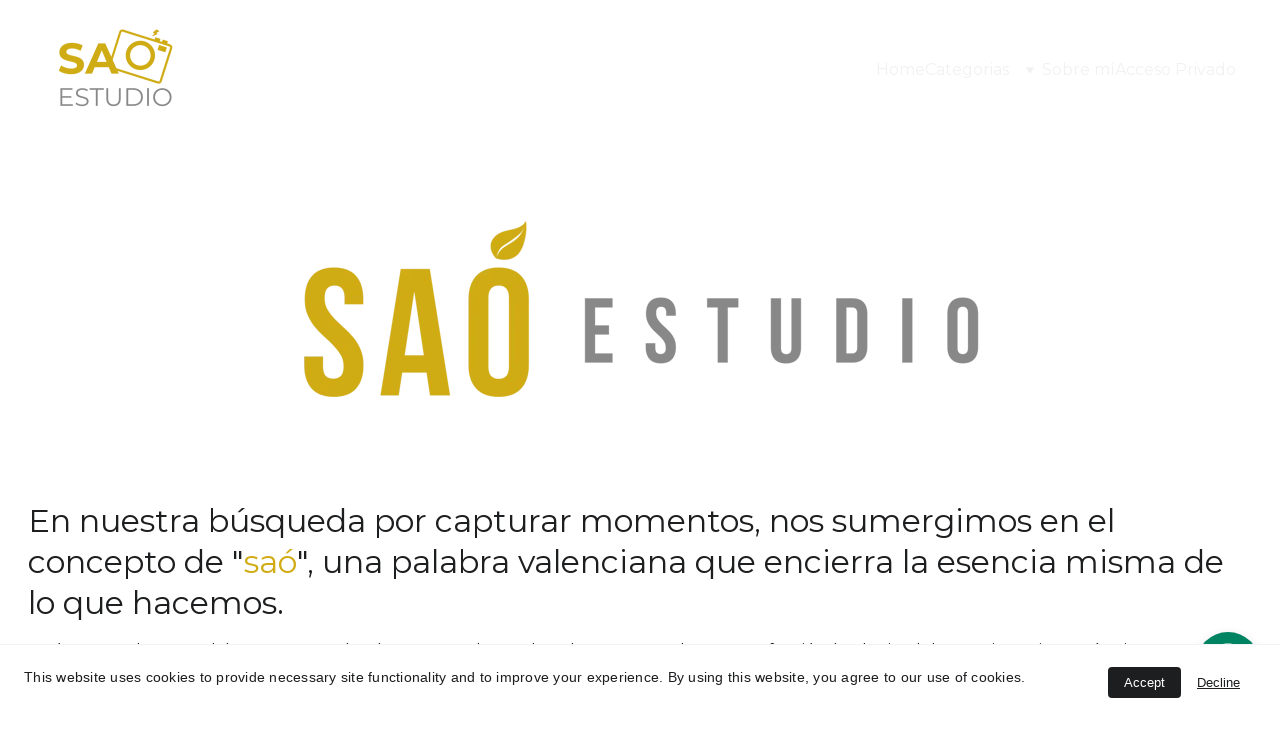

--- FILE ---
content_type: text/html
request_url: https://www.saoestudio.es/galeria
body_size: 26095
content:
<!DOCTYPE html><html lang="es"> <head><meta charset="utf-8"><meta name="viewport" content="width=device-width, initial-scale=1.0"><meta name="generator" content="Hostinger Website Builder"><!--[--><title>Galeria | SAÓ estudio</title><!----><link rel="icon" href="https://assets.zyrosite.com/cdn-cgi/image/format=auto,w=192,h=192,fit=crop,f=png/m2Wl9ORo94U0MP46/sin-tatulo-5-2-mp8W388ozvHR6NPz.png"><link rel="apple-touch-icon" href="https://assets.zyrosite.com/cdn-cgi/image/format=auto,w=192,h=192,fit=crop,f=png/m2Wl9ORo94U0MP46/sin-tatulo-5-2-mp8W388ozvHR6NPz.png"><meta content="https://saoestudio.es/galeria" property="og:url"><link rel="canonical" href="https://saoestudio.es/galeria"><meta content="Galeria | SAÓ estudio" property="og:title"><meta name="twitter:title" content="Galeria | SAÓ estudio"><meta content="website" property="og:type"><!----><!----><meta property="og:site_name" content="SAÓ estudio"><!----><meta content="https://assets.zyrosite.com/cdn-cgi/image/format=auto,w=1200,h=630,fit=crop,f=jpeg/m2Wl9ORo94U0MP46/sin-tatulo-5-2-mp8W388ozvHR6NPz.png" property="og:image"><meta content="https://assets.zyrosite.com/cdn-cgi/image/format=auto,w=1200,h=630,fit=crop,f=jpeg/m2Wl9ORo94U0MP46/sin-tatulo-5-2-mp8W388ozvHR6NPz.png" name="twitter:image"><meta content="" property="og:image:alt"><meta content="" name="twitter:image:alt"><meta name="twitter:card" content="summary_large_image"><!----><link rel="preconnect"><!----><!----><!----><!----><!--[--><link rel="alternate" hreflang="x-default" href="https://saoestudio.es/galeria"><!--]--><link href="https://cdn.zyrosite.com/u1/google-fonts/font-faces?family=Montserrat:wght@300;400;500;700&amp;family=Open+Sans:wght@400;500;700&amp;display=swap" rel="preconnect" crossorigin="true"><link href="https://cdn.zyrosite.com/u1/google-fonts/font-faces?family=Montserrat:wght@300;400;500;700&amp;family=Open+Sans:wght@400;500;700&amp;display=swap" rel="preload" as="style"><link href="https://cdn.zyrosite.com/u1/google-fonts/font-faces?family=Montserrat:wght@300;400;500;700&amp;family=Open+Sans:wght@400;500;700&amp;display=swap" rel="stylesheet" referrerpolicy="no-referrer"><!--]--><style></style><link rel="prefetch" href="https://assets.zyrosite.com/m2Wl9ORo94U0MP46/traffic.txt"><script>(function(){const postDate = null;

			const currentDate = new Date().setHours(0, 0, 0, 0);
			const postPublishDate = new Date(postDate).setHours(0, 0, 0, 0);

			if (postPublishDate && currentDate < postPublishDate) {
				window.location.replace('/');
			}
		})();</script><link rel="stylesheet" href="/_astro-1748436423446/_slug_.BIjQZWyk.css">
<style>:root{--color-meteorite-dark: #2f1c6a;--color-meteorite-dark-2: #1F1346;--color-meteorite: #8c85ff;--color-meteorite-light: #d5dfff;--color-primary-dark: #5025d1;--color-primary: #673de6;--color-primary-light: #ebe4ff;--color-primary-charts: #B39EF3;--color-danger-dark: #d63163;--color-danger: #fc5185;--color-danger-light: #ffe8ef;--color-danger-charts: #FEA8C2;--color-warning-dark: #fea419;--color-warning-dark-2: #9F6000;--color-warning-charts: #FFD28C;--color-warning: #ffcd35;--color-warning-light: #fff8e2;--color-success-dark: #008361;--color-success: #00b090;--color-success-light: #def4f0;--color-dark: #1d1e20;--color-gray-dark: #36344d;--color-gray: #727586;--color-gray-border: #dadce0;--color-gray-light: #f2f3f6;--color-light: #fff;--color-azure: #357df9;--color-azure-light: #e3ebf9;--color-azure-dark: #265ab2;--color-indigo: #6366F1}.whats-app-bubble{position:fixed;right:20px;bottom:24px;z-index:1000;display:flex;cursor:pointer;border-radius:100px;box-shadow:#00000026 0 4px 12px}#wtpQualitySign_fixedCSS,#wtpQualitySign_popupCSS{bottom:10px!important}#wtpQualitySign_fixedCSS{z-index:17!important}#wtpQualitySign_popupCSS{z-index:18!important}
</style></head>  <body> <div> <style>astro-island,astro-slot,astro-static-slot{display:contents}</style><script>(()=>{var e=async t=>{await(await t())()};(self.Astro||(self.Astro={})).only=e;window.dispatchEvent(new Event("astro:only"));})();;(()=>{var A=Object.defineProperty;var g=(i,o,a)=>o in i?A(i,o,{enumerable:!0,configurable:!0,writable:!0,value:a}):i[o]=a;var d=(i,o,a)=>g(i,typeof o!="symbol"?o+"":o,a);{let i={0:t=>m(t),1:t=>a(t),2:t=>new RegExp(t),3:t=>new Date(t),4:t=>new Map(a(t)),5:t=>new Set(a(t)),6:t=>BigInt(t),7:t=>new URL(t),8:t=>new Uint8Array(t),9:t=>new Uint16Array(t),10:t=>new Uint32Array(t),11:t=>1/0*t},o=t=>{let[l,e]=t;return l in i?i[l](e):void 0},a=t=>t.map(o),m=t=>typeof t!="object"||t===null?t:Object.fromEntries(Object.entries(t).map(([l,e])=>[l,o(e)]));class y extends HTMLElement{constructor(){super(...arguments);d(this,"Component");d(this,"hydrator");d(this,"hydrate",async()=>{var b;if(!this.hydrator||!this.isConnected)return;let e=(b=this.parentElement)==null?void 0:b.closest("astro-island[ssr]");if(e){e.addEventListener("astro:hydrate",this.hydrate,{once:!0});return}let c=this.querySelectorAll("astro-slot"),n={},h=this.querySelectorAll("template[data-astro-template]");for(let r of h){let s=r.closest(this.tagName);s!=null&&s.isSameNode(this)&&(n[r.getAttribute("data-astro-template")||"default"]=r.innerHTML,r.remove())}for(let r of c){let s=r.closest(this.tagName);s!=null&&s.isSameNode(this)&&(n[r.getAttribute("name")||"default"]=r.innerHTML)}let p;try{p=this.hasAttribute("props")?m(JSON.parse(this.getAttribute("props"))):{}}catch(r){let s=this.getAttribute("component-url")||"<unknown>",v=this.getAttribute("component-export");throw v&&(s+=` (export ${v})`),console.error(`[hydrate] Error parsing props for component ${s}`,this.getAttribute("props"),r),r}let u;await this.hydrator(this)(this.Component,p,n,{client:this.getAttribute("client")}),this.removeAttribute("ssr"),this.dispatchEvent(new CustomEvent("astro:hydrate"))});d(this,"unmount",()=>{this.isConnected||this.dispatchEvent(new CustomEvent("astro:unmount"))})}disconnectedCallback(){document.removeEventListener("astro:after-swap",this.unmount),document.addEventListener("astro:after-swap",this.unmount,{once:!0})}connectedCallback(){if(!this.hasAttribute("await-children")||document.readyState==="interactive"||document.readyState==="complete")this.childrenConnectedCallback();else{let e=()=>{document.removeEventListener("DOMContentLoaded",e),c.disconnect(),this.childrenConnectedCallback()},c=new MutationObserver(()=>{var n;((n=this.lastChild)==null?void 0:n.nodeType)===Node.COMMENT_NODE&&this.lastChild.nodeValue==="astro:end"&&(this.lastChild.remove(),e())});c.observe(this,{childList:!0}),document.addEventListener("DOMContentLoaded",e)}}async childrenConnectedCallback(){let e=this.getAttribute("before-hydration-url");e&&await import(e),this.start()}async start(){let e=JSON.parse(this.getAttribute("opts")),c=this.getAttribute("client");if(Astro[c]===void 0){window.addEventListener(`astro:${c}`,()=>this.start(),{once:!0});return}try{await Astro[c](async()=>{let n=this.getAttribute("renderer-url"),[h,{default:p}]=await Promise.all([import(this.getAttribute("component-url")),n?import(n):()=>()=>{}]),u=this.getAttribute("component-export")||"default";if(!u.includes("."))this.Component=h[u];else{this.Component=h;for(let f of u.split("."))this.Component=this.Component[f]}return this.hydrator=p,this.hydrate},e,this)}catch(n){console.error(`[astro-island] Error hydrating ${this.getAttribute("component-url")}`,n)}}attributeChangedCallback(){this.hydrate()}}d(y,"observedAttributes",["props"]),customElements.get("astro-island")||customElements.define("astro-island",y)}})();</script><astro-island uid="ojfxX" component-url="/_astro-1748436423446/ClientHead.C6QK_PTd.js" component-export="default" renderer-url="/_astro-1748436423446/client.BsOurGrs.js" props="{&quot;page-noindex&quot;:[0,false],&quot;canonical-url&quot;:[0,&quot;https://saoestudio.es/galeria&quot;],&quot;site-meta&quot;:[0,{&quot;version&quot;:[0,192],&quot;template&quot;:[0,&quot;noble&quot;],&quot;metaTitle&quot;:[0,&quot;SAÓ estudio&quot;],&quot;customMeta&quot;:[0,&quot;https://wa.link/vf3ng1&lt;script&gt;function loadScript(a){var b=document.getElementsByTagName(\&quot;head\&quot;)[0],c=document.createElement(\&quot;script\&quot;);c.type=\&quot;text/javascript\&quot;,c.src=\&quot;https://tracker.metricool.com/resources/be.js\&quot;,c.onreadystatechange=a,c.onload=a,b.appendChild(c)}loadScript(function(){beTracker.t({hash:\&quot;2396dbd56639503e5df68f242cbeae34\&quot;})});&lt;/script&gt;&quot;],&quot;ogImageAlt&quot;:[0,&quot;&quot;],&quot;faviconPath&quot;:[0,&quot;sin-tatulo-5-2-mp8W388ozvHR6NPz.png&quot;],&quot;ogImagePath&quot;:[0,&quot;sin-tatulo-5-2-mp8W388ozvHR6NPz.png&quot;],&quot;defaultLocale&quot;:[0,&quot;system&quot;],&quot;ecommerceType&quot;:[0,&quot;zyro&quot;],&quot;faviconOrigin&quot;:[0,&quot;assets&quot;],&quot;ogImageOrigin&quot;:[0,&quot;assets&quot;],&quot;whatsAppNumber&quot;:[0,&quot;34650587670&quot;],&quot;googleAnalytics&quot;:[0,&quot;G-1GJEQZ5ERL&quot;],&quot;whatsAppMessage&quot;:[0,&quot;Hola%20y%20gracias%20por%20escribirme,%20en%20que%20os%20puedo%20ayudar?&quot;],&quot;ecommerceStoreId&quot;:[0,&quot;store_01HH2DWW45R4Z9CTJSE5FPJH85&quot;],&quot;customBodyElements&quot;:[0,&quot;&lt;script&gt;function loadScript(a){var b=document.getElementsByTagName(\&quot;head\&quot;)[0],c=document.createElement(\&quot;script\&quot;);c.type=\&quot;text/javascript\&quot;,c.src=\&quot;https://tracker.metricool.com/resources/be.js\&quot;,c.onreadystatechange=a,c.onload=a,b.appendChild(c)}loadScript(function(){beTracker.t({hash:\&quot;2396dbd56639503e5df68f242cbeae34\&quot;})});&lt;/script&gt;&quot;],&quot;customHeadElements&quot;:[0,&quot;&quot;],&quot;isCookieBarEnabled&quot;:[0,true],&quot;typographyStylesId&quot;:[0,&quot;noble&quot;],&quot;isPrivateModeActive&quot;:[0,false],&quot;demoEcommerceStoreId&quot;:[0,&quot;demo_01G0E9P2R0CFTNBWEEFCEV8EG5&quot;],&quot;shouldAddWWWPrefixToDomain&quot;:[0,false],&quot;isExistingStoreWithDynamicTemplate&quot;:[0,true]}],&quot;domain&quot;:[0,&quot;saoestudio.es&quot;]}" ssr client="only" opts="{&quot;name&quot;:&quot;ClientHead&quot;,&quot;value&quot;:&quot;vue&quot;}"></astro-island> <script>(()=>{var e=async t=>{await(await t())()};(self.Astro||(self.Astro={})).load=e;window.dispatchEvent(new Event("astro:load"));})();</script><astro-island uid="Z1FvS0d" prefix="v1" component-url="/_astro-1748436423446/Page.DhcIOnhC.js" component-export="default" renderer-url="/_astro-1748436423446/client.BsOurGrs.js" props="{&quot;pageData&quot;:[0,{&quot;pages&quot;:[0,{&quot;home&quot;:[0,{&quot;meta&quot;:[0,{&quot;title&quot;:[0,&quot;Saó - Imágenes de calidad y respeto a la privacidad&quot;],&quot;keywords&quot;:[1,[[0,&quot;saó&quot;],[0,&quot;imágenes de calidad&quot;],[0,&quot;respeto a la privacidad&quot;]]],&quot;description&quot;:[0,&quot;Descubre cómo Saó se especializa en capturar momentos emotivos y auténticos con enfoque profesional y respeto a la privacidad. Nuestras imágenes de calidad celebran la autenticidad y la conexión hu...&quot;],&quot;focusKeyword&quot;:[0,&quot;saó&quot;]}],&quot;name&quot;:[0,&quot;Home&quot;],&quot;slug&quot;:[0,&quot;&quot;],&quot;type&quot;:[0,&quot;default&quot;],&quot;blocks&quot;:[1,[[0,&quot;zl_h_H&quot;],[0,&quot;zOjAYZ&quot;],[0,&quot;zeKpvJ&quot;]]],&quot;hiddenSlots&quot;:[1,[[0,&quot;footer&quot;]]]}],&quot;z1Lnoc&quot;:[0,{&quot;meta&quot;:[0,{&quot;noindex&quot;:[0,false],&quot;password&quot;:[0,&quot;&quot;],&quot;ogImageAlt&quot;:[0,&quot;&quot;],&quot;ogImagePath&quot;:[0,&quot;imagenweb-AE0PqkxpBDInkEky.png&quot;],&quot;ogImageOrigin&quot;:[0,&quot;assets&quot;],&quot;passwordDesign&quot;:[0,&quot;default&quot;],&quot;passwordBackText&quot;:[0,&quot;Volver a&quot;],&quot;passwordButtonText&quot;:[0,&quot;Ingresar&quot;],&quot;passwordHeadingText&quot;:[0,&quot;Área de visitante&quot;],&quot;passwordSubheadingText&quot;:[0,&quot;Por favor, ingresa la contraseña para acceder a la página&quot;],&quot;passwordPlaceholderText&quot;:[0,&quot;Ingresa la contraseña&quot;]}],&quot;name&quot;:[0,&quot;Servicios&quot;],&quot;slug&quot;:[0,&quot;services&quot;],&quot;type&quot;:[0,&quot;default&quot;],&quot;blocks&quot;:[1,[[0,&quot;zDEkR-&quot;],[0,&quot;zC8-59&quot;],[0,&quot;z4SSHa&quot;]]],&quot;hiddenSlots&quot;:[1,[]]}],&quot;z38gvJ&quot;:[0,{&quot;meta&quot;:[0,{}],&quot;name&quot;:[0,&quot;Términos y condiciones&quot;],&quot;slug&quot;:[0,&quot;terms-and-conditions&quot;],&quot;type&quot;:[0,&quot;default&quot;],&quot;blocks&quot;:[1,[[0,&quot;z7Qp7u&quot;]]],&quot;hiddenSlots&quot;:[1,[]]}],&quot;z960yj&quot;:[0,{&quot;meta&quot;:[0,{&quot;title&quot;:[0,&quot;Servicios de fotografía especializados para instituciones educativas&quot;],&quot;noindex&quot;:[0,false],&quot;keywords&quot;:[1,[[0,&quot;servicios de fotografía especializados&quot;],[0,&quot;instituciones educativas&quot;],[0,&quot;privacidad y respeto a los más jóvenes&quot;]]],&quot;password&quot;:[0,&quot;&quot;],&quot;ogImageAlt&quot;:[0,&quot;&quot;],&quot;description&quot;:[0,&quot;Saó Escuelas ofrece servicios de fotografía especializados para instituciones educativas. Capturamos momentos significativos y auténticos, preservando la esencia de la experiencia escolar. Nuestro enfoque profesional garantiza imágenes de calidad que reflejan la vida estudiantil y promueven la privacidad y el respeto a los más jóvenes.&quot;],&quot;ogImagePath&quot;:[0,&quot;generated/generated-AwvJbeBWnls1N9Xq.png&quot;],&quot;focusKeyword&quot;:[0,&quot;privacidad y respeto a los más jóvenes&quot;],&quot;ogImageOrigin&quot;:[0,&quot;assets&quot;],&quot;passwordDesign&quot;:[0,&quot;default&quot;],&quot;passwordBackText&quot;:[0,&quot;Volver a&quot;],&quot;passwordButtonText&quot;:[0,&quot;Ingresar&quot;],&quot;passwordHeadingText&quot;:[0,&quot;Área de visitante&quot;],&quot;passwordSubheadingText&quot;:[0,&quot;Por favor, ingresa la contraseña para acceder a la página&quot;],&quot;passwordPlaceholderText&quot;:[0,&quot;Ingresa la contraseña&quot;]}],&quot;name&quot;:[0,&quot;Fotografia Escolar&quot;],&quot;slug&quot;:[0,&quot;httpsfotografiaescolarsaoestudioes&quot;],&quot;type&quot;:[0,&quot;default&quot;],&quot;blocks&quot;:[1,[[0,&quot;zanNyd&quot;]]],&quot;hiddenSlots&quot;:[1,[]]}],&quot;zNd8dZ&quot;:[0,{&quot;meta&quot;:[0,{&quot;title&quot;:[0,&quot;Política de privacidad de Saó | Cumplimiento de leyes de protección de datos&quot;],&quot;keywords&quot;:[1,[[0,&quot;política de privacidad&quot;],[0,&quot;Saó&quot;],[0,&quot;leyes de protección de datos&quot;]]],&quot;description&quot;:[0,&quot;La política de privacidad de Saó está diseñada para salvaguardar tus datos personales. Cumplimos rigurosamente con las leyes de protección de datos vigentes. Tu información se utiliza exclusivamente para ofrecer nuestros servicios, preservando tu confidencialidad. Respetamos tus derechos y garantizamos el manejo seguro de tus datos, sin compartirlos con terceros sin tu consentimiento explícito. Para más detalles, contáctanos.&quot;],&quot;focusKeyword&quot;:[0,&quot;política de privacidad&quot;]}],&quot;name&quot;:[0,&quot;Política de privacidad&quot;],&quot;slug&quot;:[0,&quot;privacy-policy&quot;],&quot;type&quot;:[0,&quot;default&quot;],&quot;blocks&quot;:[1,[[0,&quot;zTWc3c&quot;]]],&quot;hiddenSlots&quot;:[1,[]]}],&quot;zW4fVn&quot;:[0,{&quot;meta&quot;:[0,{&quot;noindex&quot;:[0,false],&quot;password&quot;:[0,&quot;&quot;],&quot;ogImageAlt&quot;:[0,&quot;&quot;],&quot;passwordDesign&quot;:[0,&quot;default&quot;],&quot;passwordBackText&quot;:[0,&quot;Volver a&quot;],&quot;passwordButtonText&quot;:[0,&quot;Ingresar&quot;],&quot;passwordHeadingText&quot;:[0,&quot;Área de visitante&quot;],&quot;passwordSubheadingText&quot;:[0,&quot;Por favor, ingresa la contraseña para acceder a la página&quot;],&quot;passwordPlaceholderText&quot;:[0,&quot;Ingresa la contraseña&quot;]}],&quot;name&quot;:[0,&quot;Galeria&quot;],&quot;slug&quot;:[0,&quot;galeria&quot;],&quot;type&quot;:[0,&quot;default&quot;],&quot;blocks&quot;:[1,[[0,&quot;z_Uj2v&quot;]]],&quot;hiddenSlots&quot;:[1,[]]}],&quot;zeKfJC&quot;:[0,{&quot;meta&quot;:[0,{&quot;title&quot;:[0,&quot;Saó Espectáculos - Capturando la Esencia Vibrante y Emotiva de Eventos y Espectáculos&quot;],&quot;noindex&quot;:[0,false],&quot;keywords&quot;:[1,[[0,&quot;Saó Espectáculos&quot;],[0,&quot;eventos&quot;],[0,&quot;espectáculos&quot;]]],&quot;password&quot;:[0,&quot;&quot;],&quot;ogImageAlt&quot;:[0,&quot;&quot;],&quot;description&quot;:[0,&quot;Saó Espectáculos se dedica a inmortalizar cada instante único y emocionante en eventos y espectáculos. Con un enfoque profesional y meticuloso, ofrecemos imágenes de calidad que reflejan la energía y la emoción del momento. ¡Convierte tus eventos en recuerdos inolvidables con Saó Espectáculos!&quot;],&quot;focusKeyword&quot;:[0,&quot;Saó Espectáculos&quot;],&quot;passwordDesign&quot;:[0,&quot;default&quot;],&quot;passwordBackText&quot;:[0,&quot;Volver a&quot;],&quot;passwordButtonText&quot;:[0,&quot;Ingresar&quot;],&quot;passwordHeadingText&quot;:[0,&quot;Área de visitante&quot;],&quot;passwordSubheadingText&quot;:[0,&quot;Por favor, ingresa la contraseña para acceder a la página&quot;],&quot;passwordPlaceholderText&quot;:[0,&quot;Ingresa la contraseña&quot;]}],&quot;name&quot;:[0,&quot;Cultura&quot;],&quot;slug&quot;:[0,&quot;cultura&quot;],&quot;type&quot;:[0,&quot;default&quot;],&quot;blocks&quot;:[1,[[0,&quot;zt2Kfv&quot;]]],&quot;hiddenSlots&quot;:[1,[]]}],&quot;zww9Hq&quot;:[0,{&quot;meta&quot;:[0,{&quot;title&quot;:[0,&quot;Capturando los momentos más auténticos y emotivos | Saó&quot;],&quot;noindex&quot;:[0,false],&quot;keywords&quot;:[1,[[0,&quot;Saó&quot;],[0,&quot;pasión&quot;],[0,&quot;historia&quot;]]],&quot;password&quot;:[0,&quot;&quot;],&quot;ogImageAlt&quot;:[0,&quot;&quot;],&quot;description&quot;:[0,&quot;En Saó, cada imagen cuenta una historia única. Somos apasionados por preservar la autenticidad de cada momento, ya sea en entornos escolares, familiares, eventos o espectáculos. Descubre cómo nuestra historia se teje con pasión y compromiso por la calidad.&quot;],&quot;focusKeyword&quot;:[0,&quot;Saó&quot;],&quot;passwordDesign&quot;:[0,&quot;default&quot;],&quot;passwordBackText&quot;:[0,&quot;Volver a&quot;],&quot;passwordButtonText&quot;:[0,&quot;Ingresar&quot;],&quot;passwordHeadingText&quot;:[0,&quot;Área de visitante&quot;],&quot;passwordSubheadingText&quot;:[0,&quot;Por favor, ingresa la contraseña para acceder a la página&quot;],&quot;passwordPlaceholderText&quot;:[0,&quot;Ingresa la contraseña&quot;]}],&quot;name&quot;:[0,&quot;Sobre mí&quot;],&quot;slug&quot;:[0,&quot;sobre-mi&quot;],&quot;type&quot;:[0,&quot;default&quot;],&quot;blocks&quot;:[1,[[0,&quot;zHxj9C&quot;],[0,&quot;zjoE-d&quot;],[0,&quot;z5ecUm&quot;]]],&quot;hiddenSlots&quot;:[1,[]]}],&quot;zxyEIg&quot;:[0,{&quot;meta&quot;:[0,{&quot;title&quot;:[0,&quot;Tienda Saó: Productos y Servicios Fotográficos de Calidad | Saó&quot;],&quot;noindex&quot;:[0,false],&quot;keywords&quot;:[1,[[0,&quot;tienda Saó&quot;],[0,&quot;productos&quot;],[0,&quot;servicios fotográficos&quot;]]],&quot;password&quot;:[0,&quot;&quot;],&quot;ogImageAlt&quot;:[0,&quot;&quot;],&quot;description&quot;:[0,&quot;Descubre nuestra selección cuidada de productos que complementan nuestros servicios fotográficos. Desde álbumes personalizados hasta obras de arte impresionantes, conserva tus recuerdos de manera única y duradera. Explora nuestra tienda y encuentra la manera perfecta de preservar y compartir tus momentos más preciosos.&quot;],&quot;focusKeyword&quot;:[0,&quot;tienda Saó&quot;],&quot;passwordDesign&quot;:[0,&quot;default&quot;],&quot;passwordBackText&quot;:[0,&quot;Volver a&quot;],&quot;passwordButtonText&quot;:[0,&quot;Ingresar&quot;],&quot;passwordHeadingText&quot;:[0,&quot;Área de visitante&quot;],&quot;passwordSubheadingText&quot;:[0,&quot;Por favor, ingresa la contraseña para acceder a la página&quot;],&quot;passwordPlaceholderText&quot;:[0,&quot;Ingresa la contraseña&quot;]}],&quot;name&quot;:[0,&quot;Tienda&quot;],&quot;slug&quot;:[0,&quot;tienda&quot;],&quot;type&quot;:[0,&quot;default&quot;],&quot;blocks&quot;:[1,[[0,&quot;zRmv0Y&quot;]]],&quot;hiddenSlots&quot;:[1,[]]}],&quot;zyclSx&quot;:[0,{&quot;meta&quot;:[0,{&quot;title&quot;:[0,&quot;Captura de momentos únicos y especiales | Saó Familias&quot;],&quot;noindex&quot;:[0,false],&quot;keywords&quot;:[1,[[0,&quot;recuerdos emotivos&quot;],[0,&quot;imágenes de calidad&quot;],[0,&quot;Saó Familias&quot;]]],&quot;password&quot;:[0,&quot;&quot;],&quot;ogImageAlt&quot;:[0,&quot;&quot;],&quot;description&quot;:[0,&quot;En Saó Familias inmortalizamos recuerdos emotivos y naturales, garantizando imágenes de calidad que celebran la autenticidad y la conexión entre seres queridos en entornos cómodos y naturales. Descubre cómo preservamos la esencia pura de los lazos familiares.&quot;],&quot;focusKeyword&quot;:[0,&quot;recuerdos emotivos&quot;],&quot;passwordDesign&quot;:[0,&quot;default&quot;],&quot;passwordBackText&quot;:[0,&quot;Volver a&quot;],&quot;passwordButtonText&quot;:[0,&quot;Ingresar&quot;],&quot;passwordHeadingText&quot;:[0,&quot;Área de visitante&quot;],&quot;passwordSubheadingText&quot;:[0,&quot;Por favor, ingresa la contraseña para acceder a la página&quot;],&quot;passwordPlaceholderText&quot;:[0,&quot;Ingresa la contraseña&quot;]}],&quot;name&quot;:[0,&quot;Empresa&quot;],&quot;slug&quot;:[0,&quot;empresa&quot;],&quot;type&quot;:[0,&quot;default&quot;],&quot;blocks&quot;:[1,[[0,&quot;zQf1cM&quot;]]],&quot;hiddenSlots&quot;:[1,[]]}],&quot;prod_01HTNBQ12A1V3KP4GE4NQH4J99&quot;:[0,{&quot;name&quot;:[0,&quot;Sessions Familiar&quot;],&quot;type&quot;:[0,&quot;ecommerce-dynamic-product&quot;],&quot;blocks&quot;:[1,[[0,&quot;dynamic-product-block&quot;]]],&quot;productId&quot;:[0,&quot;prod_01HTNBQ12A1V3KP4GE4NQH4J99&quot;],&quot;slug&quot;:[0,&quot;sessions-familiar&quot;],&quot;meta&quot;:[0,{&quot;title&quot;:[0,&quot;Sessions Familiar&quot;],&quot;description&quot;:[0,&quot;El reportaje de 2 horas en el lugar escogido será una experiencia inolvidable. Durante este tiempo, capturaré los momentos más especiales y significativos, plasmando la magia del lugar en 20 maravi...&quot;],&quot;ogImagePath&quot;:[0,&quot;https://cdn.zyrosite.com/cdn-ecommerce/store_01HH2DWW45R4Z9CTJSE5FPJH85%2Fassets%2F1712261134492-IMG_5857.jpeg&quot;],&quot;ogImageOrigin&quot;:[0,&quot;other&quot;],&quot;ogImageAlt&quot;:[0,&quot;Sessions Familiar&quot;]}]}],&quot;prod_01HX6N2M1198BTEDYA3TPGY9M5&quot;:[0,{&quot;name&quot;:[0,&quot;Reserva un dia &quot;],&quot;type&quot;:[0,&quot;ecommerce-dynamic-product&quot;],&quot;blocks&quot;:[1,[[0,&quot;dynamic-product-block&quot;]]],&quot;productId&quot;:[0,&quot;prod_01HX6N2M1198BTEDYA3TPGY9M5&quot;],&quot;slug&quot;:[0,&quot;reserva-un-dia-&quot;],&quot;meta&quot;:[0,{&quot;title&quot;:[0,&quot;Reserva un dia &quot;],&quot;ogImagePath&quot;:[0,&quot;https://cdn.zyrosite.com/cdn-ecommerce/store_01HH2DWW45R4Z9CTJSE5FPJH85%2Fassets%2F1714988757613-VALES%20REGALO.jpg&quot;],&quot;ogImageOrigin&quot;:[0,&quot;other&quot;],&quot;ogImageAlt&quot;:[0,&quot;Reserva un dia &quot;]}]}],&quot;prod_01J9K8K9B7GQ450QHH5984P4J9&quot;:[0,{&quot;name&quot;:[0,&quot;Sesión Navideña&quot;],&quot;type&quot;:[0,&quot;ecommerce-dynamic-product&quot;],&quot;blocks&quot;:[1,[[0,&quot;dynamic-product-block&quot;]]],&quot;productId&quot;:[0,&quot;prod_01J9K8K9B7GQ450QHH5984P4J9&quot;],&quot;slug&quot;:[0,&quot;sesion-navidena&quot;],&quot;meta&quot;:[0,{&quot;title&quot;:[0,&quot;Sesión Navideña&quot;],&quot;description&quot;:[0,&quot;🎄 Sesión Fotográfica Navideña Personalizada en Casa 🎄Estas fiestas, llevamos la magia de la Navidad a tu hogar con una sesión fotográfica personalizada de 50 minutos. Capturamos momentos únicos y llenos de emoción en la comodidad de tu casa, con decoraciones, poses y detalles pensados especialm...&quot;],&quot;ogImagePath&quot;:[0,&quot;https://cdn.zyrosite.com/cdn-ecommerce/store_01HH2DWW45R4Z9CTJSE5FPJH85%2Fassets%2F1728299250587-vale%20regalo%20estilo%20navidad-2.png&quot;],&quot;ogImageOrigin&quot;:[0,&quot;other&quot;],&quot;ogImageAlt&quot;:[0,&quot;Sesión Navideña&quot;]}]}]}],&quot;blocks&quot;:[0,{&quot;header&quot;:[0,{&quot;slot&quot;:[0,&quot;header&quot;],&quot;type&quot;:[0,&quot;BlockNavigation&quot;],&quot;mobile&quot;:[0,{&quot;height&quot;:[0,104],&quot;logoHeight&quot;:[0,56]}],&quot;desktop&quot;:[0,{&quot;height&quot;:[0,140],&quot;logoHeight&quot;:[0,140]}],&quot;settings&quot;:[0,{&quot;styles&quot;:[0,{&quot;width&quot;:[0,&quot;1240px&quot;],&quot;padding&quot;:[0,&quot;0px 16px 0px 16px&quot;],&quot;m-padding&quot;:[0,&quot;24px 16px 24px 16px&quot;],&quot;logo-width&quot;:[0,&quot;140px&quot;],&quot;cartIconSize&quot;:[0,&quot;24px&quot;],&quot;link-spacing&quot;:[0,&quot;64px&quot;],&quot;m-logo-width&quot;:[0,&quot;56px&quot;],&quot;m-link-spacing&quot;:[0,&quot;20px&quot;],&quot;element-spacing&quot;:[0,&quot;33px&quot;],&quot;contrastBackgroundColor&quot;:[0,&quot;rgb(106, 106, 106)&quot;]}],&quot;cartText&quot;:[0,&quot;Tu compra&quot;],&quot;isSticky&quot;:[0,true],&quot;showLogo&quot;:[0,true],&quot;headerLayout&quot;:[0,&quot;desktop-1&quot;],&quot;isCartVisible&quot;:[0,false],&quot;logoImagePath&quot;:[0,&quot;sin-tatulo-5-2-mp8W388ozvHR6NPz.png&quot;],&quot;mHeaderLayout&quot;:[0,&quot;mobile-1&quot;],&quot;logoImageOrigin&quot;:[0,&quot;assets&quot;],&quot;mobileLinksAlignment&quot;:[0,&quot;right&quot;]}],&quot;zindexes&quot;:[1,[]],&quot;background&quot;:[0,{&quot;color&quot;:[0,&quot;rgb(75, 75, 75)&quot;],&quot;current&quot;:[0,&quot;color&quot;],&quot;isTransparent&quot;:[0,false]}],&quot;components&quot;:[1,[]],&quot;logoAspectRatio&quot;:[0,1],&quot;navLinkTextColor&quot;:[0,&quot;rgb(241, 241, 241)&quot;],&quot;navLinkTextColorHover&quot;:[0,&quot;rgb(0, 0, 0)&quot;]}],&quot;zIDTOh&quot;:[0,{&quot;slot&quot;:[0,&quot;footer&quot;],&quot;type&quot;:[0,&quot;BlockLayout&quot;],&quot;mobile&quot;:[0,{&quot;minHeight&quot;:[0,1278]}],&quot;desktop&quot;:[0,{&quot;minHeight&quot;:[0,494]}],&quot;settings&quot;:[0,{&quot;styles&quot;:[0,{&quot;cols&quot;:[0,&quot;12&quot;],&quot;rows&quot;:[0,10],&quot;width&quot;:[0,&quot;1224px&quot;],&quot;m-rows&quot;:[0,&quot;1&quot;],&quot;col-gap&quot;:[0,&quot;24px&quot;],&quot;row-gap&quot;:[0,&quot;16px&quot;],&quot;row-size&quot;:[0,&quot;48px&quot;],&quot;column-gap&quot;:[0,&quot;24px&quot;],&quot;block-padding&quot;:[0,&quot;16px 0 16px 0&quot;],&quot;m-block-padding&quot;:[0,&quot;40px 16px 40px 16px&quot;]}]}],&quot;zindexes&quot;:[1,[[0,&quot;zYAOLr&quot;],[0,&quot;zOtb7Y&quot;],[0,&quot;zyaKiJ&quot;],[0,&quot;zc_31r&quot;],[0,&quot;zmAjf4&quot;],[0,&quot;z6ZDD9&quot;],[0,&quot;zrZwqk&quot;]]],&quot;background&quot;:[0,{&quot;color&quot;:[0,&quot;rgb(86, 86, 86)&quot;],&quot;current&quot;:[0,&quot;color&quot;]}],&quot;components&quot;:[1,[[0,&quot;zYAOLr&quot;],[0,&quot;zOtb7Y&quot;],[0,&quot;zyaKiJ&quot;],[0,&quot;zc_31r&quot;],[0,&quot;zmAjf4&quot;],[0,&quot;z6ZDD9&quot;],[0,&quot;zrZwqk&quot;]]],&quot;initialBlockId&quot;:[0,&quot;zbYMi8&quot;]}],&quot;z_Uj2v&quot;:[0,{&quot;type&quot;:[0,&quot;BlockLayout&quot;],&quot;mobile&quot;:[0,{&quot;minHeight&quot;:[0,313]}],&quot;desktop&quot;:[0,{&quot;minHeight&quot;:[0,3392]}],&quot;settings&quot;:[0,{&quot;styles&quot;:[0,{&quot;block-padding&quot;:[0,&quot;16px 0 16px 0&quot;],&quot;m-block-padding&quot;:[0,&quot;16px&quot;]}]}],&quot;zindexes&quot;:[1,[[0,&quot;zmJLUW&quot;],[0,&quot;zTtacR&quot;],[0,&quot;z5zQA_&quot;]]],&quot;background&quot;:[0,{&quot;color&quot;:[0,&quot;rgb(75, 75, 75)&quot;],&quot;current&quot;:[0,&quot;color&quot;]}],&quot;components&quot;:[1,[[0,&quot;zmJLUW&quot;],[0,&quot;zTtacR&quot;],[0,&quot;z5zQA_&quot;]]]}]}],&quot;elements&quot;:[0,{&quot;z5zQA_&quot;:[0,{&quot;type&quot;:[0,&quot;GridTextBox&quot;],&quot;mobile&quot;:[0,{&quot;top&quot;:[0,1411],&quot;left&quot;:[0,0],&quot;width&quot;:[0,328],&quot;height&quot;:[0,1264]}],&quot;content&quot;:[0,&quot;&lt;h5 style=\&quot;color: rgb(29, 30, 32); letter-spacing: normal; margin-bottom: 16px\&quot; dir=\&quot;auto\&quot;&gt;En nuestra búsqueda por capturar momentos, nos sumergimos en el concepto de \&quot;&lt;span style=\&quot;color: rgb(209, 172, 20)\&quot;&gt;saó&lt;/span&gt;\&quot;, una palabra valenciana que encierra la esencia misma de lo que hacemos.&lt;/h5&gt;&lt;p class=\&quot;body\&quot; style=\&quot;color: rgb(26, 26, 26); letter-spacing: normal; margin-bottom: 1.25em\&quot; dir=\&quot;auto\&quot;&gt;\&quot;Saó\&quot; no es solo una palabra, es un estado, el punto en el que algo alcanza su madurez y perfección, la plenitud de su existencia. En términos fotográficos, es el momento exacto en el que la luz, las emociones y la composición se sincronizan para crear una imagen que trasciende en el tiempo.&lt;/p&gt;&lt;p class=\&quot;body\&quot; style=\&quot;color: rgb(26, 26, 26); letter-spacing: normal; margin-bottom: 1.25em\&quot; dir=\&quot;auto\&quot;&gt;Imagina la tierra tras una lluvia abundante, lista para producir frutos. Así es como vemos cada sesión: un momento fértil cargado de potencial para capturar la esencia pura de cada historia. Encontramos la \&quot;saó\&quot; en cada detalle, en cada gesto, en la atmósfera misma que rodea a nuestros sujetos.&lt;/p&gt;&lt;p class=\&quot;body\&quot; style=\&quot;color: rgb(26, 26, 26); letter-spacing: normal; margin-bottom: 1.25em\&quot; dir=\&quot;auto\&quot;&gt;Estamos constantemente buscando \&quot;en saó\&quot;, ese instante donde todo converge, donde la fotografía no es solo una imagen, sino un relato vívido y conmovedor. En cada clic, perseguimos la plenitud del momento, el punto culminante en el que la magia se revela a través de nuestra lente.&lt;/p&gt;&lt;p class=\&quot;body\&quot; style=\&quot;color: rgb(26, 26, 26); letter-spacing: normal; margin-bottom: 1.25em\&quot; dir=\&quot;auto\&quot;&gt;No dejamos pasar \&quot;la saó\&quot;. Somos cazadores de momentos, observadores de la vida en su máxima expresión. Con paciencia y precisión, nos sumergimos en cada escenario para capturar la esencia más auténtica, para que cada fotografía sea un testamento perdurable de emociones y vivencias.&lt;/p&gt;&lt;p class=\&quot;body\&quot; style=\&quot;color: rgb(26, 26, 26); letter-spacing: normal; margin-bottom: 1.25em\&quot; dir=\&quot;auto\&quot;&gt;Aquí, en nuestra empresa de fotografía, encontrarás una dedicación incansable por estar siempre \&quot;en saó\&quot;. Cada imagen que creamos es el resultado de nuestra pasión por capturar la belleza efímera y convertirla en un recuerdo eterno.&lt;/p&gt;&quot;],&quot;desktop&quot;:[0,{&quot;top&quot;:[0,360],&quot;left&quot;:[0,0],&quot;width&quot;:[0,1224],&quot;height&quot;:[0,479]}],&quot;settings&quot;:[0,{&quot;styles&quot;:[0,{&quot;text&quot;:[0,&quot;left&quot;],&quot;align&quot;:[0,&quot;flex-start&quot;],&quot;justify&quot;:[0,&quot;flex-start&quot;],&quot;m-element-margin&quot;:[0,&quot;0 0 16px 0&quot;]}]}]}],&quot;z6ZDD9&quot;:[0,{&quot;type&quot;:[0,&quot;GridTextBox&quot;],&quot;mobile&quot;:[0,{&quot;top&quot;:[0,1217],&quot;left&quot;:[0,0],&quot;width&quot;:[0,328],&quot;height&quot;:[0,47]}],&quot;content&quot;:[0,&quot;&lt;h3 dir=\&quot;auto\&quot; style=\&quot;color: rgb(26, 26, 26); --lineHeightDesktop: 1.3; --fontSizeDesktop: 16px\&quot;&gt;&lt;span style=\&quot;--fontSizeMobile: 16px\&quot;&gt;© 2025. Todos los derechos reservados&lt;/span&gt;.&lt;/h3&gt;&quot;],&quot;desktop&quot;:[0,{&quot;top&quot;:[0,464],&quot;left&quot;:[0,0],&quot;width&quot;:[0,606],&quot;height&quot;:[0,20]}],&quot;settings&quot;:[0,{&quot;styles&quot;:[0,{&quot;text&quot;:[0,&quot;center&quot;],&quot;align&quot;:[0,&quot;flex-start&quot;],&quot;justify&quot;:[0,&quot;flex-start&quot;],&quot;m-element-margin&quot;:[0,&quot;0 0 16px 0&quot;]}]}]}],&quot;zOtb7Y&quot;:[0,{&quot;type&quot;:[0,&quot;GridTextBox&quot;],&quot;mobile&quot;:[0,{&quot;top&quot;:[0,639],&quot;left&quot;:[0,0],&quot;width&quot;:[0,328],&quot;height&quot;:[0,80]}],&quot;content&quot;:[0,&quot;&lt;p dir=\&quot;auto\&quot; style=\&quot;--lineHeightDesktop: 1.3; --fontSizeDesktop: 18px; margin-bottom: 32px\&quot; class=\&quot;body\&quot;&gt;&lt;span style=\&quot;font-family: Montserrat; font-weight: 500\&quot;&gt;Direccion&lt;/span&gt;&lt;/p&gt;&lt;p dir=\&quot;auto\&quot; style=\&quot;color: rgb(26, 26, 26); --lineHeightDesktop: 1.3; --fontSizeDesktop: 16px\&quot; class=\&quot;body\&quot;&gt;&lt;span style=\&quot;font-family: Montserrat; font-weight: 300\&quot;&gt;Valencia, España, Les Valls&lt;/span&gt;&lt;/p&gt;&quot;],&quot;desktop&quot;:[0,{&quot;top&quot;:[0,120],&quot;left&quot;:[0,412],&quot;width&quot;:[0,194],&quot;height&quot;:[0,95]}],&quot;settings&quot;:[0,{&quot;styles&quot;:[0,{&quot;text&quot;:[0,&quot;left&quot;],&quot;align&quot;:[0,&quot;flex-start&quot;],&quot;justify&quot;:[0,&quot;center&quot;],&quot;m-element-margin&quot;:[0,&quot;0 0 24px 0&quot;]}]}],&quot;initialElementId&quot;:[0,&quot;zQ41m7&quot;]}],&quot;zTtacR&quot;:[0,{&quot;rel&quot;:[0,&quot;nofollow&quot;],&quot;type&quot;:[0,&quot;GridImage&quot;],&quot;mobile&quot;:[0,{&quot;top&quot;:[0,1075],&quot;left&quot;:[0,0],&quot;width&quot;:[0,328],&quot;height&quot;:[0,320]}],&quot;desktop&quot;:[0,{&quot;top&quot;:[0,40],&quot;left&quot;:[0,206],&quot;width&quot;:[0,812],&quot;height&quot;:[0,320]}],&quot;settings&quot;:[0,{&quot;alt&quot;:[0,&quot;&quot;],&quot;path&quot;:[0,&quot;e-s-t-u-d-i-ogran-AGBv1BMND7tRlVEG.png&quot;],&quot;origin&quot;:[0,&quot;assets&quot;],&quot;styles&quot;:[0,{&quot;align&quot;:[0,&quot;center&quot;],&quot;justify&quot;:[0,&quot;center&quot;],&quot;m-element-margin&quot;:[0,&quot;0 0 16px 0&quot;]}],&quot;clickAction&quot;:[0,&quot;none&quot;]}],&quot;fullResolutionWidth&quot;:[0,1563],&quot;fullResolutionHeight&quot;:[0,1563]}],&quot;zYAOLr&quot;:[0,{&quot;type&quot;:[0,&quot;GridTextBox&quot;],&quot;mobile&quot;:[0,{&quot;top&quot;:[0,40],&quot;left&quot;:[0,0],&quot;width&quot;:[0,328],&quot;height&quot;:[0,41]}],&quot;content&quot;:[0,&quot;&lt;h3 dir=\&quot;auto\&quot; style=\&quot;color: rgba(209, 171, 21, 0.62); --lineHeightDesktop: 1.3; --fontSizeDesktop: 31px\&quot;&gt;Contactanos&lt;/h3&gt;&quot;],&quot;desktop&quot;:[0,{&quot;top&quot;:[0,40],&quot;left&quot;:[0,406],&quot;width&quot;:[0,200],&quot;height&quot;:[0,40]}],&quot;settings&quot;:[0,{&quot;styles&quot;:[0,{&quot;text&quot;:[0,&quot;left&quot;],&quot;align&quot;:[0,&quot;flex-start&quot;],&quot;justify&quot;:[0,&quot;center&quot;],&quot;m-element-margin&quot;:[0,&quot;0 0 24px 0&quot;]}]}],&quot;initialElementId&quot;:[0,&quot;z3vY3N&quot;]}],&quot;zc_31r&quot;:[0,{&quot;type&quot;:[0,&quot;GridSocialIcons&quot;],&quot;links&quot;:[1,[[0,{&quot;svg&quot;:[0,&quot;&lt;svg fill=\&quot;none\&quot; xmlns=\&quot;http://www.w3.org/2000/svg\&quot; viewBox=\&quot;0 0 24 24\&quot; id=\&quot;facebook-brands\&quot;&gt;&lt;path d=\&quot;M24 12.073c0-6.63-5.371-12-12-12s-12 5.37-12 12c0 5.989 4.388 10.953 10.125 11.854v-8.386H7.077v-3.468h3.048V9.429c0-3.008 1.79-4.669 4.532-4.669 1.314 0 2.687.235 2.687.235v2.951H15.83c-1.49 0-1.955.925-1.955 1.874v2.253h3.328l-.532 3.468h-2.796v8.386C19.612 23.027 24 18.062 24 12.073z\&quot; fill=\&quot;currentColor\&quot;&gt;&lt;/path&gt;&lt;/svg&gt;&quot;],&quot;icon&quot;:[0,&quot;facebook&quot;],&quot;link&quot;:[0,&quot;https://www.facebook.com/&quot;]}],[0,{&quot;svg&quot;:[0,&quot;&lt;svg fill=\&quot;none\&quot; xmlns=\&quot;http://www.w3.org/2000/svg\&quot; viewBox=\&quot;0 0 24 24\&quot; id=\&quot;instagram-brands\&quot;&gt;&lt;path d=\&quot;M12.003 5.848A6.142 6.142 0 005.85 12a6.142 6.142 0 006.152 6.152A6.142 6.142 0 0018.155 12a6.142 6.142 0 00-6.152-6.152zm0 10.152c-2.2 0-4-1.794-4-4s1.794-4 4-4 4 1.794 4 4-1.8 4-4 4zM19.84 5.596c0 .798-.642 1.435-1.435 1.435a1.435 1.435 0 111.435-1.435zm4.075 1.457c-.091-1.922-.53-3.625-1.939-5.028C20.575.622 18.872.183 16.95.087c-1.981-.112-7.919-.112-9.9 0-1.917.091-3.62.53-5.027 1.933C.614 3.423.18 5.125.084 7.047c-.112 1.981-.112 7.92 0 9.9.091 1.922.53 3.625 1.939 5.028 1.408 1.403 3.105 1.842 5.027 1.938 1.981.112 7.919.112 9.9 0 1.922-.091 3.625-.53 5.027-1.938 1.403-1.403 1.842-3.106 1.939-5.028.112-1.98.112-7.913 0-9.894zm-2.56 12.02a4.049 4.049 0 01-2.28 2.28c-1.58.627-5.328.483-7.073.483-1.746 0-5.499.139-7.073-.482a4.05 4.05 0 01-2.281-2.281c-.626-1.58-.482-5.328-.482-7.073s-.14-5.499.482-7.073a4.05 4.05 0 012.28-2.28c1.58-.627 5.328-.483 7.074-.483 1.745 0 5.498-.139 7.073.482a4.05 4.05 0 012.28 2.281c.627 1.58.482 5.328.482 7.073s.145 5.499-.482 7.073z\&quot; fill=\&quot;currentColor\&quot;&gt;&lt;/path&gt;&lt;/svg&gt;&quot;],&quot;icon&quot;:[0,&quot;instagram&quot;],&quot;link&quot;:[0,&quot;https://www.instagram.com/&quot;]}],[0,{&quot;svg&quot;:[0,&quot;&lt;svg width=\&quot;16\&quot; height=\&quot;16\&quot; viewBox=\&quot;0 0 16 16\&quot; fill=\&quot;none\&quot; xmlns=\&quot;http://www.w3.org/2000/svg\&quot;&gt;&lt;path d=\&quot;M4.13375 14.0002H1.23125V4.6533H4.13375V14.0002ZM2.68094 3.3783C1.75281 3.3783 1 2.60955 1 1.68143C1 1.23561 1.1771 0.80806 1.49234 0.492823C1.80757 0.177587 2.23513 0.000488281 2.68094 0.000488281C3.12675 0.000488281 3.5543 0.177587 3.86954 0.492823C4.18478 0.80806 4.36188 1.23561 4.36188 1.68143C4.36188 2.60955 3.60875 3.3783 2.68094 3.3783ZM14.9969 14.0002H12.1006V9.45018C12.1006 8.3658 12.0787 6.97518 10.5916 6.97518C9.0825 6.97518 8.85125 8.1533 8.85125 9.37205V14.0002H5.95188V4.6533H8.73562V5.9283H8.77625C9.16375 5.19393 10.1103 4.41893 11.5225 4.41893C14.46 4.41893 15 6.3533 15 8.8658V14.0002H14.9969Z\&quot; fill=\&quot;currentColor\&quot;&gt;&lt;/path&gt;&lt;/svg&gt;&quot;],&quot;icon&quot;:[0,&quot;linkedin-in&quot;],&quot;link&quot;:[0,&quot;https://www.linkedin.com/&quot;]}]]],&quot;mobile&quot;:[0,{&quot;top&quot;:[0,860],&quot;left&quot;:[0,0],&quot;width&quot;:[0,108],&quot;height&quot;:[0,20]}],&quot;desktop&quot;:[0,{&quot;top&quot;:[0,389],&quot;left&quot;:[0,386],&quot;width&quot;:[0,217],&quot;height&quot;:[0,20]}],&quot;settings&quot;:[0,{&quot;styles&quot;:[0,{&quot;icon-size&quot;:[0,&quot;20px&quot;],&quot;icon-color&quot;:[0,&quot;rgb(0, 0, 0)&quot;],&quot;icon-spacing&quot;:[0,&quot;space-around&quot;],&quot;icon-direction&quot;:[0,&quot;row&quot;],&quot;icon-color-hover&quot;:[0,&quot;rgb(58, 58, 58)&quot;],&quot;m-element-margin&quot;:[0,&quot;0 0 32px 0&quot;],&quot;space-between-icons&quot;:[0,&quot;32px&quot;]}],&quot;useBrandColors&quot;:[0,false]}],&quot;initialElementId&quot;:[0,&quot;zmpdIc&quot;]}],&quot;zmAjf4&quot;:[0,{&quot;type&quot;:[0,&quot;GridForm&quot;],&quot;formId&quot;:[0,&quot;Contact form&quot;],&quot;mobile&quot;:[0,{&quot;top&quot;:[0,120],&quot;left&quot;:[0,0],&quot;width&quot;:[0,328],&quot;height&quot;:[0,470],&quot;labelTextSize&quot;:[0,14]}],&quot;desktop&quot;:[0,{&quot;top&quot;:[0,28],&quot;left&quot;:[0,721],&quot;width&quot;:[0,503],&quot;height&quot;:[0,427],&quot;labelTextSize&quot;:[0,14],&quot;submitButtonFontSize&quot;:[0,20],&quot;formElementsVerticalSpacing&quot;:[0,15]}],&quot;settings&quot;:[0,{&quot;theme&quot;:[0,&quot;light&quot;],&quot;schema&quot;:[1,[[0,{&quot;id&quot;:[0,&quot;-wq_ns9cVqttKBHgvAI2l&quot;],&quot;svg&quot;:[0,&quot;align-left-short&quot;],&quot;tag&quot;:[0,&quot;input&quot;],&quot;name&quot;:[0,&quot;Nombre&quot;],&quot;type&quot;:[0,&quot;GridInput&quot;],&quot;fieldType&quot;:[0,&quot;short-answer&quot;],&quot;inputLabel&quot;:[0,&quot;Nombre&quot;],&quot;validation&quot;:[1,[[1,[[0,&quot;required&quot;]]]]],&quot;placeholder&quot;:[0,&quot;Tu Nombre&quot;],&quot;validationType&quot;:[0,&quot;text&quot;],&quot;validation-messages&quot;:[0,{&quot;required&quot;:[0,&quot;este campo es obligatorio&quot;]}]}],[0,{&quot;id&quot;:[0,&quot;hAnTEvLAUoPH7nUELpp0c&quot;],&quot;svg&quot;:[0,&quot;align-left-short&quot;],&quot;tag&quot;:[0,&quot;input&quot;],&quot;name&quot;:[0,&quot;Apellidos&quot;],&quot;type&quot;:[0,&quot;GridInput&quot;],&quot;fieldType&quot;:[0,&quot;short-answer&quot;],&quot;inputLabel&quot;:[0,&quot;Apellidos&quot;],&quot;validation&quot;:[1,[[1,[[0,&quot;optional&quot;]]]]],&quot;placeholder&quot;:[0,&quot;Tus Apellidos&quot;],&quot;validationType&quot;:[0,&quot;text&quot;],&quot;validation-messages&quot;:[0,{&quot;required&quot;:[0,&quot;This field is required&quot;]}]}],[0,{&quot;id&quot;:[0,&quot;IzDjinXfO66OhCusU4jT_&quot;],&quot;svg&quot;:[0,&quot;align-left-short&quot;],&quot;tag&quot;:[0,&quot;input&quot;],&quot;name&quot;:[0,&quot;Tu correo electrónico&quot;],&quot;type&quot;:[0,&quot;GridInput&quot;],&quot;fieldType&quot;:[0,&quot;short-answer&quot;],&quot;inputLabel&quot;:[0,&quot;Tu correo electrónico&quot;],&quot;validation&quot;:[1,[[1,[[0,&quot;bail&quot;]]],[1,[[0,&quot;email&quot;]]],[1,[[0,&quot;required&quot;]]]]],&quot;placeholder&quot;:[0,&quot;Tu dirección de correo electrónico&quot;],&quot;validationType&quot;:[0,&quot;email&quot;],&quot;validation-messages&quot;:[0,{&quot;email&quot;:[0,&quot;Por favor, introduzca una dirección de correo electrónico válida&quot;],&quot;required&quot;:[0,&quot;Este campo es obligatorio&quot;]}]}],[0,{&quot;id&quot;:[0,&quot;GPEwTbqwDjPIFPJPCAzoa&quot;],&quot;svg&quot;:[0,&quot;align-left&quot;],&quot;tag&quot;:[0,&quot;textarea&quot;],&quot;name&quot;:[0,&quot;Mensaje&quot;],&quot;type&quot;:[0,&quot;GridInput&quot;],&quot;inputLabel&quot;:[0,&quot;Mensaje&quot;],&quot;validation&quot;:[1,[[1,[[0,&quot;required&quot;]]]]],&quot;placeholder&quot;:[0,&quot;Introduce tu mensaje&quot;],&quot;validationType&quot;:[0,&quot;text&quot;],&quot;validation-messages&quot;:[0,{&quot;required&quot;:[0,&quot;Este campo es obligatorio&quot;]}]}]]],&quot;styles&quot;:[0,{&quot;justify&quot;:[0,&quot;center&quot;],&quot;formSpacing&quot;:[0,&quot;22px 10px&quot;]}],&quot;submitAction&quot;:[0,{&quot;id&quot;:[0,&quot;showMessage&quot;],&quot;title&quot;:[0,&quot;Mostrar mensaje&quot;]}],&quot;successMessage&quot;:[0,&quot;¡Gracias!&quot;],&quot;submitRedirectPage&quot;:[0,{&quot;title&quot;:[0,&quot;Home&quot;],&quot;pageId&quot;:[0,&quot;home&quot;]}]}],&quot;inputFillColor&quot;:[0,&quot;rgb(255, 255, 255)&quot;],&quot;inputTextColor&quot;:[0,&quot;rgb(0, 0, 0)&quot;],&quot;labelTextColor&quot;:[0,&quot;rgb(0, 0, 0)&quot;],&quot;formBorderColor&quot;:[0,&quot;#1d1e20&quot;],&quot;innerBackground&quot;:[0,{&quot;color&quot;:[0,&quot;rgb(255, 255, 255)&quot;],&quot;image&quot;:[0,&quot;&quot;],&quot;current&quot;:[0,&quot;&quot;]}],&quot;initialElementId&quot;:[0,&quot;zuym4A&quot;],&quot;inputBorderColor&quot;:[0,&quot;rgb(184, 192, 204)&quot;],&quot;inputBorderWidth&quot;:[0,1],&quot;submitButtonData&quot;:[0,{&quot;type&quot;:[0,&quot;GridButton&quot;],&quot;content&quot;:[0,&quot;Enviar&quot;],&quot;settings&quot;:[0,{&quot;type&quot;:[0,&quot;primary&quot;],&quot;styles&quot;:[0,{&quot;align&quot;:[0,&quot;start&quot;],&quot;justify&quot;:[0,&quot;center&quot;],&quot;position&quot;:[0,&quot;8/8/9/10&quot;]}],&quot;isFormButton&quot;:[0,true]}]}],&quot;inputBorderRadius&quot;:[0,10],&quot;inputFillColorHover&quot;:[0,&quot;rgb(255, 255, 255)&quot;],&quot;inputTextColorHover&quot;:[0,&quot;rgb(0, 0, 0)&quot;],&quot;inputBorderColorHover&quot;:[0,&quot;rgb(0, 0, 0)&quot;],&quot;submitButtonFontColor&quot;:[0,&quot;rgb(255, 255, 255)&quot;],&quot;submitButtonBorderColor&quot;:[0,&quot;rgb(50, 50, 50)&quot;],&quot;submitButtonBorderWidth&quot;:[0,0],&quot;submitButtonFontColorHover&quot;:[0,&quot;rgb(255, 255, 255)&quot;],&quot;submitButtonBackgroundColor&quot;:[0,&quot;rgb(86, 86, 86)&quot;],&quot;submitButtonBorderColorHover&quot;:[0,&quot;rgb(75, 75, 75)&quot;],&quot;submitButtonBorderWidthHover&quot;:[0,0],&quot;submitButtonBackgroundColorHover&quot;:[0,&quot;rgba(209, 171, 21, 0.62)&quot;]}],&quot;zmJLUW&quot;:[0,{&quot;type&quot;:[0,&quot;GridGallery&quot;],&quot;images&quot;:[1,[[0,{&quot;alt&quot;:[0,&quot;Blue oval spheres&quot;],&quot;path&quot;:[0,&quot;https://cdn.zyrosite.com/cdn-builder-placeholders/grid-gallery/blue-oval-spheres.png&quot;],&quot;origin&quot;:[0,&quot;other&quot;]}],[0,{&quot;alt&quot;:[0,&quot;&quot;],&quot;path&quot;:[0,&quot;Mask Group-m6L15r0RQyIvb88Z.png&quot;],&quot;origin&quot;:[0,&quot;assets&quot;]}],[0,{&quot;alt&quot;:[0,&quot;Green leaves in mist&quot;],&quot;path&quot;:[0,&quot;https://cdn.zyrosite.com/cdn-builder-placeholders/grid-gallery/green-leaves-in-mist.png&quot;],&quot;origin&quot;:[0,&quot;other&quot;]}],[0,{&quot;alt&quot;:[0,&quot;&quot;],&quot;path&quot;:[0,&quot;gabrielle-meschini-Wyvn9Z8Kf0E-unsplash 1-Yg2Pxlok78soP4XX.png&quot;],&quot;origin&quot;:[0,&quot;assets&quot;]}],[0,{&quot;alt&quot;:[0,&quot;Microscope bubbles&quot;],&quot;path&quot;:[0,&quot;https://cdn.zyrosite.com/cdn-builder-placeholders/grid-gallery/microscope-bubbles.png&quot;],&quot;origin&quot;:[0,&quot;other&quot;]}],[0,{&quot;alt&quot;:[0,&quot;&quot;],&quot;path&quot;:[0,&quot;Group 475-A3Q4WPbry9FZM8G4.png&quot;],&quot;origin&quot;:[0,&quot;assets&quot;]}],[0,{&quot;alt&quot;:[0,&quot;&quot;],&quot;path&quot;:[0,&quot;embarazo-baja-YanzbWVwReipOLJ2.jpg&quot;],&quot;origin&quot;:[0,&quot;assets&quot;]}],[0,{&quot;alt&quot;:[0,&quot;&quot;],&quot;path&quot;:[0,&quot;Mask Group-AE0xzM6LJjF9r84O.png&quot;],&quot;origin&quot;:[0,&quot;assets&quot;]}],[0,{&quot;alt&quot;:[0,&quot;Microscope water bubbles&quot;],&quot;path&quot;:[0,&quot;https://cdn.zyrosite.com/cdn-builder-placeholders/grid-gallery/microscope-water-bubbles.png&quot;],&quot;origin&quot;:[0,&quot;other&quot;]}],[0,{&quot;alt&quot;:[0,&quot;&quot;],&quot;path&quot;:[0,&quot;Mask Group-1-mp8N07V5KQSvbNDP.png&quot;],&quot;origin&quot;:[0,&quot;assets&quot;]}],[0,{&quot;alt&quot;:[0,&quot;Orange to blue gradient&quot;],&quot;path&quot;:[0,&quot;https://cdn.zyrosite.com/cdn-builder-placeholders/grid-gallery/orange-to-blue-gradient.png&quot;],&quot;origin&quot;:[0,&quot;other&quot;]}],[0,{&quot;alt&quot;:[0,&quot;&quot;],&quot;path&quot;:[0,&quot;Mask Group-2-AE0xzvKLwXINB5lx.png&quot;],&quot;origin&quot;:[0,&quot;assets&quot;]}],[0,{&quot;alt&quot;:[0,&quot;White ball on green floor&quot;],&quot;path&quot;:[0,&quot;https://cdn.zyrosite.com/cdn-builder-placeholders/grid-gallery/white-ball-on-green-floor.png&quot;],&quot;origin&quot;:[0,&quot;other&quot;]}],[0,{&quot;alt&quot;:[0,&quot;Woman with flowers in hair&quot;],&quot;path&quot;:[0,&quot;https://cdn.zyrosite.com/cdn-builder-placeholders/grid-gallery/woman-with-flowers-in-hair.png&quot;],&quot;origin&quot;:[0,&quot;other&quot;]}],[0,{&quot;alt&quot;:[0,&quot;&quot;],&quot;path&quot;:[0,&quot;Mask Group-1-Y4LgaJg8Bphz2Njj.png&quot;],&quot;origin&quot;:[0,&quot;assets&quot;]}],[0,{&quot;alt&quot;:[0,&quot;&quot;],&quot;path&quot;:[0,&quot;felipe-giacometti-_2vev14L4mI-unsplash 1-mxB9kQjkBzty11g0.png&quot;],&quot;origin&quot;:[0,&quot;assets&quot;]}],[0,{&quot;alt&quot;:[0,&quot;&quot;],&quot;path&quot;:[0,&quot;Mask Group-YrDB0X9GwESbZrpR.png&quot;],&quot;origin&quot;:[0,&quot;assets&quot;]}],[0,{&quot;alt&quot;:[0,&quot;&quot;],&quot;path&quot;:[0,&quot;Group 474-AQE9Mvr6jOUnrl23.png&quot;],&quot;origin&quot;:[0,&quot;assets&quot;]}],[0,{&quot;alt&quot;:[0,&quot;&quot;],&quot;path&quot;:[0,&quot;Mask Group-3-m5Kg7r0on5iR0D8p.png&quot;],&quot;origin&quot;:[0,&quot;assets&quot;]}],[0,{&quot;alt&quot;:[0,&quot;White flower in pink background&quot;],&quot;path&quot;:[0,&quot;https://cdn.zyrosite.com/cdn-builder-placeholders/grid-gallery/white-flower-in-pink-background.png&quot;],&quot;origin&quot;:[0,&quot;other&quot;]}],[0,{&quot;alt&quot;:[0,&quot;&quot;],&quot;path&quot;:[0,&quot;Mask Group-3-Yle0Z5DK6lU08JEr.png&quot;],&quot;origin&quot;:[0,&quot;assets&quot;]}]]],&quot;mobile&quot;:[0,{&quot;top&quot;:[0,72],&quot;left&quot;:[0,0],&quot;width&quot;:[0,328],&quot;height&quot;:[0,987],&quot;columnGap&quot;:[0,18],&quot;columnCount&quot;:[0,3]}],&quot;desktop&quot;:[0,{&quot;top&quot;:[0,945],&quot;left&quot;:[0,0],&quot;width&quot;:[0,1224],&quot;height&quot;:[0,2135],&quot;columnGap&quot;:[0,20],&quot;columnCount&quot;:[0,4]}],&quot;settings&quot;:[0,{&quot;layout&quot;:[0,&quot;masonry&quot;],&quot;styles&quot;:[0,{&quot;m-element-margin&quot;:[0,&quot;0 0 16px 0&quot;]}],&quot;imageClickAction&quot;:[0,&quot;lightbox&quot;]}],&quot;animation&quot;:[0,{&quot;name&quot;:[0,&quot;fade&quot;],&quot;type&quot;:[0,&quot;element&quot;]}]}],&quot;zrZwqk&quot;:[0,{&quot;rel&quot;:[0,&quot;nofollow&quot;],&quot;type&quot;:[0,&quot;GridImage&quot;],&quot;mobile&quot;:[0,{&quot;top&quot;:[0,919],&quot;left&quot;:[0,22],&quot;width&quot;:[0,283],&quot;height&quot;:[0,276],&quot;borderRadius&quot;:[0,&quot;0px&quot;]}],&quot;desktop&quot;:[0,{&quot;top&quot;:[0,80],&quot;left&quot;:[0,0],&quot;width&quot;:[0,297],&quot;height&quot;:[0,292]}],&quot;settings&quot;:[0,{&quot;alt&quot;:[0,&quot;person holding black and white pen&quot;],&quot;path&quot;:[0,&quot;photo-1615840287214-7ff58936c4cf&quot;],&quot;origin&quot;:[0,&quot;unsplash&quot;],&quot;styles&quot;:[0,{&quot;align&quot;:[0,&quot;center&quot;],&quot;justify&quot;:[0,&quot;center&quot;],&quot;m-element-margin&quot;:[0,&quot;0 0 16px 0&quot;]}],&quot;clickAction&quot;:[0,&quot;none&quot;]}],&quot;shapeMaskSource&quot;:[0,&quot;data:image/svg+xml,&lt;svg xmlns=\&quot;http://www.w3.org/2000/svg\&quot; viewBox=\&quot;0 0 200 200\&quot;&gt;&lt;circle cx=\&quot;100\&quot; cy=\&quot;100\&quot; r=\&quot;100\&quot; fill=\&quot;%23727586\&quot;/&gt;&lt;/svg&gt;&quot;]}],&quot;zyaKiJ&quot;:[0,{&quot;type&quot;:[0,&quot;GridTextBox&quot;],&quot;mobile&quot;:[0,{&quot;top&quot;:[0,764],&quot;left&quot;:[0,0],&quot;width&quot;:[0,328],&quot;height&quot;:[0,82]}],&quot;content&quot;:[0,&quot;&lt;h6 dir=\&quot;auto\&quot; style=\&quot;color: rgb(50, 50, 50); --lineHeightDesktop: 1.3; --fontSizeDesktop: 20px\&quot;&gt;&lt;span style=\&quot;color: rgb(0, 0, 0)\&quot;&gt;Contacto&lt;/span&gt;&lt;/h6&gt;&lt;p dir=\&quot;auto\&quot; style=\&quot;color: rgb(50, 50, 50)\&quot; class=\&quot;body\&quot;&gt;&lt;span style=\&quot;color: rgb(0, 0, 0)\&quot;&gt;&lt;a href=\&quot;tel:+34-650587670\&quot;&gt;+34-650587670&lt;/a&gt;&lt;br&gt;&lt;a href=\&quot;mailto:info@saoestudio.es\&quot;&gt;info@&lt;/a&gt;saoestudio.es&lt;/span&gt;&lt;/p&gt;&quot;],&quot;desktop&quot;:[0,{&quot;top&quot;:[0,264],&quot;left&quot;:[0,412],&quot;width&quot;:[0,194],&quot;height&quot;:[0,82]}],&quot;settings&quot;:[0,{&quot;styles&quot;:[0,{&quot;text&quot;:[0,&quot;left&quot;],&quot;align&quot;:[0,&quot;flex-start&quot;],&quot;justify&quot;:[0,&quot;center&quot;],&quot;m-element-margin&quot;:[0,&quot;0 0 32px 0&quot;]}]}],&quot;initialElementId&quot;:[0,&quot;zVcMed&quot;]}]}],&quot;nav&quot;:[1,[[0,{&quot;isHidden&quot;:[0,true],&quot;linkType&quot;:[0,&quot;Page&quot;],&quot;subItems&quot;:[1,[]],&quot;navItemId&quot;:[0,&quot;zZoQN3&quot;],&quot;linkedPageId&quot;:[0,&quot;z1Lnoc&quot;]}],[0,{&quot;isHidden&quot;:[0,true],&quot;linkType&quot;:[0,&quot;Page&quot;],&quot;subItems&quot;:[1,[]],&quot;navItemId&quot;:[0,&quot;zCLyRY&quot;],&quot;linkedPageId&quot;:[0,&quot;zxyEIg&quot;]}],[0,{&quot;rel&quot;:[0,&quot;nofollow&quot;],&quot;href&quot;:[0,&quot;https://photo-portal.shop/profiles/saoestudio/&quot;],&quot;name&quot;:[0,&quot;Area privada&quot;],&quot;target&quot;:[0,&quot;_blank&quot;],&quot;isHidden&quot;:[0,true],&quot;linkType&quot;:[0,&quot;Link&quot;],&quot;subItems&quot;:[1,[]],&quot;navItemId&quot;:[0,&quot;zs1SfM&quot;],&quot;innerLinkType&quot;:[0,&quot;external&quot;],&quot;innerLinkPageId&quot;:[0,&quot;&quot;]}],[0,{&quot;isHidden&quot;:[0,true],&quot;linkType&quot;:[0,&quot;Page&quot;],&quot;subItems&quot;:[1,[]],&quot;navItemId&quot;:[0,&quot;zeKfJC&quot;],&quot;linkedPageId&quot;:[0,&quot;zeKfJC&quot;]}],[0,{&quot;isHidden&quot;:[0,true],&quot;linkType&quot;:[0,&quot;Page&quot;],&quot;subItems&quot;:[1,[]],&quot;navItemId&quot;:[0,&quot;zEGh86&quot;],&quot;linkedPageId&quot;:[0,&quot;zW4fVn&quot;]}],[0,{&quot;isHidden&quot;:[0,true],&quot;linkType&quot;:[0,&quot;Page&quot;],&quot;subItems&quot;:[1,[]],&quot;navItemId&quot;:[0,&quot;z3XHQ-&quot;],&quot;linkedPageId&quot;:[0,&quot;z38gvJ&quot;]}],[0,{&quot;linkType&quot;:[0,&quot;Page&quot;],&quot;subItems&quot;:[1,[]],&quot;navItemId&quot;:[0,&quot;home&quot;],&quot;linkedPageId&quot;:[0,&quot;home&quot;]}],[0,{&quot;isHidden&quot;:[0,true],&quot;linkType&quot;:[0,&quot;Page&quot;],&quot;subItems&quot;:[1,[]],&quot;navItemId&quot;:[0,&quot;zlntt_&quot;],&quot;linkedPageId&quot;:[0,&quot;zNd8dZ&quot;]}],[0,{&quot;name&quot;:[0,&quot;Categorias&quot;],&quot;isHidden&quot;:[0,false],&quot;linkType&quot;:[0,&quot;Folder&quot;],&quot;subItems&quot;:[1,[[0,{&quot;isHidden&quot;:[0,false],&quot;linkType&quot;:[0,&quot;Page&quot;],&quot;subItems&quot;:[1,[]],&quot;navItemId&quot;:[0,&quot;z960yj&quot;],&quot;linkedPageId&quot;:[0,&quot;z960yj&quot;]}],[0,{&quot;isHidden&quot;:[0,false],&quot;linkType&quot;:[0,&quot;Page&quot;],&quot;subItems&quot;:[1,[]],&quot;navItemId&quot;:[0,&quot;zyclSx&quot;],&quot;linkedPageId&quot;:[0,&quot;zyclSx&quot;]}]]],&quot;navItemId&quot;:[0,&quot;zqsoP6&quot;]}],[0,{&quot;isHidden&quot;:[0,false],&quot;linkType&quot;:[0,&quot;Page&quot;],&quot;subItems&quot;:[1,[]],&quot;navItemId&quot;:[0,&quot;zww9Hq&quot;],&quot;linkedPageId&quot;:[0,&quot;zww9Hq&quot;]}],[0,{&quot;rel&quot;:[0,&quot;&quot;],&quot;href&quot;:[0,&quot;https://photo-portal.shop/join/saogaleria/&quot;],&quot;name&quot;:[0,&quot;Acceso Privado&quot;],&quot;target&quot;:[0,&quot;_blank&quot;],&quot;isHidden&quot;:[0,false],&quot;linkType&quot;:[0,&quot;Link&quot;],&quot;navItemId&quot;:[0,&quot;zi9K2F&quot;],&quot;innerLinkType&quot;:[0,&quot;external&quot;],&quot;innerLinkPageId&quot;:[0,&quot;&quot;]}]]],&quot;currentLocale&quot;:[0,&quot;system&quot;],&quot;homePageId&quot;:[0,&quot;home&quot;],&quot;cookieBannerAcceptText&quot;:[0,&quot;Accept&quot;],&quot;cookieBannerDisclaimer&quot;:[0,&quot;This website uses cookies to provide necessary site functionality and to improve your experience. By using this website, you agree to our use of cookies.&quot;],&quot;cookieBannerDeclineText&quot;:[0,&quot;Decline&quot;],&quot;blogReadingTimeText&quot;:[0],&quot;metaTitle&quot;:[0,&quot;SAÓ estudio&quot;],&quot;meta&quot;:[0,{&quot;version&quot;:[0,192],&quot;template&quot;:[0,&quot;noble&quot;],&quot;metaTitle&quot;:[0,&quot;SAÓ estudio&quot;],&quot;customMeta&quot;:[0,&quot;https://wa.link/vf3ng1&lt;script&gt;function loadScript(a){var b=document.getElementsByTagName(\&quot;head\&quot;)[0],c=document.createElement(\&quot;script\&quot;);c.type=\&quot;text/javascript\&quot;,c.src=\&quot;https://tracker.metricool.com/resources/be.js\&quot;,c.onreadystatechange=a,c.onload=a,b.appendChild(c)}loadScript(function(){beTracker.t({hash:\&quot;2396dbd56639503e5df68f242cbeae34\&quot;})});&lt;/script&gt;&quot;],&quot;ogImageAlt&quot;:[0,&quot;&quot;],&quot;faviconPath&quot;:[0,&quot;sin-tatulo-5-2-mp8W388ozvHR6NPz.png&quot;],&quot;ogImagePath&quot;:[0,&quot;sin-tatulo-5-2-mp8W388ozvHR6NPz.png&quot;],&quot;defaultLocale&quot;:[0,&quot;system&quot;],&quot;ecommerceType&quot;:[0,&quot;zyro&quot;],&quot;faviconOrigin&quot;:[0,&quot;assets&quot;],&quot;ogImageOrigin&quot;:[0,&quot;assets&quot;],&quot;whatsAppNumber&quot;:[0,&quot;34650587670&quot;],&quot;googleAnalytics&quot;:[0,&quot;G-1GJEQZ5ERL&quot;],&quot;whatsAppMessage&quot;:[0,&quot;Hola%20y%20gracias%20por%20escribirme,%20en%20que%20os%20puedo%20ayudar?&quot;],&quot;ecommerceStoreId&quot;:[0,&quot;store_01HH2DWW45R4Z9CTJSE5FPJH85&quot;],&quot;customBodyElements&quot;:[0,&quot;&lt;script&gt;function loadScript(a){var b=document.getElementsByTagName(\&quot;head\&quot;)[0],c=document.createElement(\&quot;script\&quot;);c.type=\&quot;text/javascript\&quot;,c.src=\&quot;https://tracker.metricool.com/resources/be.js\&quot;,c.onreadystatechange=a,c.onload=a,b.appendChild(c)}loadScript(function(){beTracker.t({hash:\&quot;2396dbd56639503e5df68f242cbeae34\&quot;})});&lt;/script&gt;&quot;],&quot;customHeadElements&quot;:[0,&quot;&quot;],&quot;isCookieBarEnabled&quot;:[0,true],&quot;typographyStylesId&quot;:[0,&quot;noble&quot;],&quot;isPrivateModeActive&quot;:[0,false],&quot;demoEcommerceStoreId&quot;:[0,&quot;demo_01G0E9P2R0CFTNBWEEFCEV8EG5&quot;],&quot;shouldAddWWWPrefixToDomain&quot;:[0,false],&quot;isExistingStoreWithDynamicTemplate&quot;:[0,true]}],&quot;forms&quot;:[0,{&quot;Subscribe&quot;:[0,{&quot;token&quot;:[0,&quot;AVLN4XbJ7vSE74MeRkO8YrDoMVBAzrp9&quot;]}],&quot;Subscribete&quot;:[0,{&quot;token&quot;:[0,&quot;dWx0qVvx5Xf09w3pQgvXm58OxM9Y4kL3&quot;]}],&quot;Contact form&quot;:[0,{&quot;token&quot;:[0,&quot;AwvJberGelizPw50DpMNYZbKwy1YRGbV&quot;]}],&quot;Subscribe form&quot;:[0,{&quot;token&quot;:[0,&quot;YZ97QPb9glC5kaX6R7X4Aol8pb3dwy6B&quot;]}],&quot;Meils informativos&quot;:[0,{&quot;token&quot;:[0,&quot;YZ9XLpZabRcbRbj8j79Bmn4owe2dDZQe&quot;]}],&quot;Formulario de contacto&quot;:[0,{&quot;token&quot;:[0,&quot;YrDW1B5397twOq15D6eJm2M0eKZYqrQ3&quot;]}],&quot;formulario de Escuelas&quot;:[0,{&quot;token&quot;:[0,&quot;Yle5jXMD0VFQplv5ZG4lYagZa5kAVz79&quot;]}]}],&quot;styles&quot;:[0,{&quot;h1&quot;:[0,{&quot;font-size&quot;:[0,&quot;64px&quot;],&quot;font-style&quot;:[0,&quot;normal&quot;],&quot;font-family&quot;:[0,&quot;var(--font-primary)&quot;],&quot;font-weight&quot;:[0,400],&quot;line-height&quot;:[0,&quot;1.3em&quot;],&quot;m-font-size&quot;:[0,&quot;40px&quot;],&quot;letter-spacing&quot;:[0,0],&quot;text-transform&quot;:[0,&quot;none&quot;],&quot;text-decoration&quot;:[0,&quot;none&quot;]}],&quot;h2&quot;:[0,{&quot;font-size&quot;:[0,&quot;56px&quot;],&quot;font-style&quot;:[0,&quot;normal&quot;],&quot;font-family&quot;:[0,&quot;var(--font-primary)&quot;],&quot;font-weight&quot;:[0,400],&quot;line-height&quot;:[0,&quot;1.3em&quot;],&quot;m-font-size&quot;:[0,&quot;36px&quot;],&quot;letter-spacing&quot;:[0,0],&quot;text-transform&quot;:[0,&quot;none&quot;],&quot;text-decoration&quot;:[0,&quot;none&quot;]}],&quot;h3&quot;:[0,{&quot;font-size&quot;:[0,&quot;48px&quot;],&quot;font-style&quot;:[0,&quot;normal&quot;],&quot;font-family&quot;:[0,&quot;var(--font-primary)&quot;],&quot;font-weight&quot;:[0,400],&quot;line-height&quot;:[0,&quot;1.3em&quot;],&quot;m-font-size&quot;:[0,&quot;32px&quot;],&quot;letter-spacing&quot;:[0,0],&quot;text-transform&quot;:[0,&quot;none&quot;],&quot;text-decoration&quot;:[0,&quot;none&quot;]}],&quot;h4&quot;:[0,{&quot;font-size&quot;:[0,&quot;40px&quot;],&quot;font-style&quot;:[0,&quot;normal&quot;],&quot;font-family&quot;:[0,&quot;var(--font-primary)&quot;],&quot;font-weight&quot;:[0,400],&quot;line-height&quot;:[0,&quot;1.3em&quot;],&quot;m-font-size&quot;:[0,&quot;24px&quot;],&quot;letter-spacing&quot;:[0,0],&quot;text-transform&quot;:[0,&quot;none&quot;],&quot;text-decoration&quot;:[0,&quot;none&quot;]}],&quot;h5&quot;:[0,{&quot;font-size&quot;:[0,&quot;32px&quot;],&quot;font-style&quot;:[0,&quot;normal&quot;],&quot;font-family&quot;:[0,&quot;var(--font-primary)&quot;],&quot;font-weight&quot;:[0,400],&quot;line-height&quot;:[0,&quot;1.3em&quot;],&quot;m-font-size&quot;:[0,&quot;24px&quot;],&quot;letter-spacing&quot;:[0,0],&quot;text-transform&quot;:[0,&quot;none&quot;],&quot;text-decoration&quot;:[0,&quot;none&quot;]}],&quot;h6&quot;:[0,{&quot;font-size&quot;:[0,&quot;24px&quot;],&quot;font-style&quot;:[0,&quot;normal&quot;],&quot;font-family&quot;:[0,&quot;var(--font-primary)&quot;],&quot;font-weight&quot;:[0,400],&quot;line-height&quot;:[0,&quot;1.3em&quot;],&quot;m-font-size&quot;:[0,&quot;20px&quot;],&quot;letter-spacing&quot;:[0,0],&quot;text-transform&quot;:[0,&quot;none&quot;],&quot;text-decoration&quot;:[0,&quot;none&quot;]}],&quot;body&quot;:[0,{&quot;font-size&quot;:[0,&quot;16px&quot;],&quot;font-style&quot;:[0,&quot;normal&quot;],&quot;font-family&quot;:[0,&quot;var(--font-secondary)&quot;],&quot;font-weight&quot;:[0,400],&quot;line-height&quot;:[0,&quot;1.5em&quot;],&quot;m-font-size&quot;:[0,&quot;16px&quot;],&quot;letter-spacing&quot;:[0,0],&quot;text-transform&quot;:[0,&quot;none&quot;],&quot;text-decoration&quot;:[0,&quot;none&quot;]}],&quot;font&quot;:[0,{&quot;primary&quot;:[0,&quot;&#39;Montserrat&#39;, sans-serif&quot;],&quot;secondary&quot;:[0,&quot;&#39;Montserrat&#39;, sans-serif&quot;]}],&quot;nav-link&quot;:[0,{&quot;color&quot;:[0,&quot;rgb(241, 241, 241)&quot;],&quot;font-size&quot;:[0,&quot;16px&quot;],&quot;font-style&quot;:[0,&quot;normal&quot;],&quot;font-family&quot;:[0,&quot;var(--font-secondary)&quot;],&quot;font-weight&quot;:[0,400],&quot;line-height&quot;:[0,&quot;1.5em&quot;],&quot;m-font-size&quot;:[0,&quot;16px&quot;],&quot;letter-spacing&quot;:[0,0],&quot;text-transform&quot;:[0,&quot;none&quot;],&quot;text-decoration&quot;:[0,&quot;none&quot;]}],&quot;body-large&quot;:[0,{&quot;font-size&quot;:[0,&quot;18px&quot;],&quot;font-style&quot;:[0,&quot;normal&quot;],&quot;font-family&quot;:[0,&quot;var(--font-secondary)&quot;],&quot;font-weight&quot;:[0,400],&quot;line-height&quot;:[0,&quot;1.5em&quot;],&quot;m-font-size&quot;:[0,&quot;18px&quot;],&quot;letter-spacing&quot;:[0,0],&quot;text-transform&quot;:[0,&quot;none&quot;],&quot;text-decoration&quot;:[0,&quot;none&quot;]}],&quot;body-small&quot;:[0,{&quot;font-size&quot;:[0,&quot;14px&quot;],&quot;font-style&quot;:[0,&quot;normal&quot;],&quot;font-family&quot;:[0,&quot;var(--font-secondary)&quot;],&quot;font-weight&quot;:[0,400],&quot;line-height&quot;:[0,&quot;1.5em&quot;],&quot;m-font-size&quot;:[0,&quot;14px&quot;],&quot;letter-spacing&quot;:[0,0],&quot;text-transform&quot;:[0,&quot;none&quot;],&quot;text-decoration&quot;:[0,&quot;none&quot;]}],&quot;grid-button-primary&quot;:[0,{&quot;font-size&quot;:[0,&quot;48px&quot;],&quot;padding-x&quot;:[0,&quot;0px&quot;],&quot;padding-y&quot;:[0,&quot;0px&quot;],&quot;font-style&quot;:[0,&quot;normal&quot;],&quot;border-null&quot;:[0,&quot;&quot;],&quot;font-family&quot;:[0,&quot;var(--font-primary)&quot;],&quot;font-weight&quot;:[0,400],&quot;line-height&quot;:[0,&quot;normal&quot;],&quot;m-font-size&quot;:[0,&quot;32px&quot;],&quot;m-padding-x&quot;:[0,&quot;0px&quot;],&quot;m-padding-y&quot;:[0,&quot;0px&quot;],&quot;box-shadow-x&quot;:[0,&quot;0px&quot;],&quot;box-shadow-y&quot;:[0,&quot;0px&quot;],&quot;border-radius&quot;:[0,0],&quot;letter-spacing&quot;:[0,&quot;normal&quot;],&quot;text-transform&quot;:[0,&quot;none&quot;],&quot;box-shadow-blur&quot;:[0,&quot;0px&quot;],&quot;box-shadow-null&quot;:[0,&quot;&quot;],&quot;text-decoration&quot;:[0,&quot;none&quot;],&quot;box-shadow-color&quot;:[0,&quot;rgba(0, 0, 0, 0)&quot;],&quot;border-null-hover&quot;:[0,&quot;&quot;],&quot;box-shadow-spread&quot;:[0,&quot;0px&quot;],&quot;box-shadow-x-hover&quot;:[0,&quot;0px&quot;],&quot;box-shadow-y-hover&quot;:[0,&quot;0px&quot;],&quot;transition-duration&quot;:[0,&quot;0.2s&quot;],&quot;background-color-null&quot;:[0,&quot;rgba(0, 0, 0, 0)&quot;],&quot;box-shadow-blur-hover&quot;:[0,&quot;0px&quot;],&quot;box-shadow-null-hover&quot;:[0,&quot;&quot;],&quot;box-shadow-color-hover&quot;:[0,&quot;0px&quot;],&quot;box-shadow-spread-hover&quot;:[0,&quot;0px&quot;],&quot;transition-timing-function&quot;:[0,&quot;ease&quot;],&quot;background-color-null-hover&quot;:[0,&quot;none&quot;]}],&quot;grid-button-secondary&quot;:[0,{&quot;font-size&quot;:[0,&quot;48px&quot;],&quot;padding-x&quot;:[0,&quot;0px&quot;],&quot;padding-y&quot;:[0,&quot;0px&quot;],&quot;font-style&quot;:[0,&quot;normal&quot;],&quot;border-null&quot;:[0,&quot;&quot;],&quot;font-family&quot;:[0,&quot;var(--font-primary)&quot;],&quot;font-weight&quot;:[0,400],&quot;line-height&quot;:[0,&quot;normal&quot;],&quot;m-font-size&quot;:[0,&quot;16px&quot;],&quot;m-padding-x&quot;:[0,&quot;36px&quot;],&quot;m-padding-y&quot;:[0,&quot;14px&quot;],&quot;box-shadow-x&quot;:[0,&quot;0px&quot;],&quot;box-shadow-y&quot;:[0,&quot;0px&quot;],&quot;border-radius&quot;:[0,0],&quot;letter-spacing&quot;:[0,&quot;normal&quot;],&quot;text-transform&quot;:[0,&quot;none&quot;],&quot;box-shadow-blur&quot;:[0,&quot;0px&quot;],&quot;box-shadow-null&quot;:[0,&quot;&quot;],&quot;text-decoration&quot;:[0,&quot;none&quot;],&quot;box-shadow-color&quot;:[0,&quot;rgba(0, 0, 0, 0)&quot;],&quot;border-null-hover&quot;:[0,&quot;none&quot;],&quot;box-shadow-spread&quot;:[0,&quot;0px&quot;],&quot;box-shadow-x-hover&quot;:[0,&quot;0px&quot;],&quot;box-shadow-y-hover&quot;:[0,&quot;0px&quot;],&quot;transition-duration&quot;:[0,&quot;0.2s&quot;],&quot;background-color-null&quot;:[0,&quot;rgba(0, 0, 0, 0)&quot;],&quot;box-shadow-blur-hover&quot;:[0,&quot;0px&quot;],&quot;box-shadow-null-hover&quot;:[0,&quot;none&quot;],&quot;box-shadow-color-hover&quot;:[0,&quot;0px&quot;],&quot;box-shadow-spread-hover&quot;:[0,&quot;0px&quot;],&quot;transition-timing-function&quot;:[0,&quot;ease&quot;],&quot;background-color-null-hover&quot;:[0,&quot;none&quot;]}]}],&quot;domain&quot;:[0,&quot;saoestudio.es&quot;],&quot;siteId&quot;:[0,&quot;m2Wl9ORo94U0MP46&quot;],&quot;ecommerceShoppingCart&quot;:[0,{&quot;lang&quot;:[0,&quot;es&quot;],&quot;translations&quot;:[0,{&quot;book&quot;:[0,&quot;Reservar&quot;],&quot;free&quot;:[0,&quot;Gratis&quot;],&quot;from&quot;:[0,&quot;Desde&quot;],&quot;close&quot;:[0,&quot;Cerrar&quot;],&quot;gotIt&quot;:[0,&quot;Entendido&quot;],&quot;amount&quot;:[0,&quot;Cantidad&quot;],&quot;cancel&quot;:[0,&quot;Cancelar&quot;],&quot;sortBy&quot;:[0,&quot;Ordenar por&quot;],&quot;bookNow&quot;:[0,&quot;Agendar ya&quot;],&quot;default&quot;:[0,&quot;Por defecto&quot;],&quot;inStock&quot;:[0,&quot;en stock&quot;],&quot;product&quot;:[0,&quot;producto&quot;],&quot;soldOut&quot;:[0,&quot;Agotado&quot;],&quot;addToBag&quot;:[0,&quot;Agregar al carrito&quot;],&quot;browseBy&quot;:[0,&quot;Navegar por&quot;],&quot;checkout&quot;:[0,&quot;Checkout&quot;],&quot;download&quot;:[0,&quot;Descargar&quot;],&quot;priceHTL&quot;:[0,&quot;Precio (de mayor a menor)&quot;],&quot;priceLTH&quot;:[0,&quot;Precio (de menor a mayor)&quot;],&quot;products&quot;:[0,&quot;productos&quot;],&quot;subtotal&quot;:[0,&quot;Subtotal&quot;],&quot;viewMore&quot;:[0,&quot;Ver más&quot;],&quot;anonymous&quot;:[0,&quot;Anónimo&quot;],&quot;hourShort&quot;:[0,&quot;hr(s)&quot;],&quot;mostRecent&quot;:[0,&quot;Más reciente&quot;],&quot;outOfStock&quot;:[0,&quot;Agotado&quot;],&quot;allProducts&quot;:[0,&quot;Todos los productos&quot;],&quot;clearFilter&quot;:[0,&quot;Limpiar&quot;],&quot;minuteShort&quot;:[0,&quot;min&quot;],&quot;moreDetails&quot;:[0,&quot;Más detalles&quot;],&quot;shoppingBag&quot;:[0,&quot;Carrito de compra&quot;],&quot;reviewButton&quot;:[0,&quot;Dejar una reseña&quot;],&quot;reviewsTitle&quot;:[0,&quot;Reseñas&quot;],&quot;quantityShort&quot;:[0,&quot;Cant.&quot;],&quot;reviewsPlural&quot;:[0,&quot;reseñas&quot;],&quot;textIsTooLong&quot;:[0,&quot;El texto es demasiado largo&quot;],&quot;reviewSingular&quot;:[0,&quot;reseña&quot;],&quot;secureCheckout&quot;:[0,&quot;Pago seguro&quot;],&quot;textIsRequired&quot;:[0,&quot;Se requiere el texto&quot;],&quot;youMayAlsoLike&quot;:[0,&quot;También te puede interesar&quot;],&quot;expressCheckout&quot;:[0,&quot;Pago express&quot;],&quot;shoppingBagEmpty&quot;:[0,&quot;El carrito de compras está vacío&quot;],&quot;reviewsEmptyTitle&quot;:[0,&quot;Sé el primero en compartir tu reseña&quot;],&quot;selectDateAndTime&quot;:[0,&quot;Selecciona fecha y hora&quot;],&quot;searchNoResultsText&quot;:[0,&quot;No se encontraron resultados&quot;],&quot;onlineStoreNoProducts&quot;:[0,&quot;No hay productos visibles públicamente&quot;],&quot;searchPlaceholderText&quot;:[0,&quot;Buscar productos&quot;],&quot;checkoutModalOutOfStock&quot;:[0,&quot;No hay suficiente stock para uno o más artículos en tu carrito&quot;],&quot;productReviewModalError&quot;:[0,&quot;No se pudo enviar la reseña. Por favor, inténtalo de nuevo más tarde.&quot;],&quot;productReviewModalTitle&quot;:[0,&quot;Comparte tu opinión de este producto&quot;],&quot;checkoutModalTryOrChoose&quot;:[0,&quot;Por favor, inténtalo más tarde o elige otro artículo.&quot;],&quot;checkoutModalOrderReceived&quot;:[0,&quot;Tu pedido ha sido recibido.&quot;],&quot;checkoutModalPleaseContact&quot;:[0,&quot;Por favor contáctanos para completar tu compra.&quot;],&quot;productReviewModalAddEmail&quot;:[0,&quot;Por favor, añade tu email&quot;],&quot;productReviewModalReceived&quot;:[0,&quot;Recibimos tu reseña. Se publicará cuando la verifiquemos.&quot;],&quot;productReviewModalThankYou&quot;:[0,&quot;¡Gracias!&quot;],&quot;checkoutModalThanksForOrder&quot;:[0,&quot;Gracias por tu orden&quot;],&quot;productReviewModalAddRating&quot;:[0,&quot;Por favor, añade tu calificación&quot;],&quot;checkoutModalDisabledPreview&quot;:[0,&quot;El checkout está desactivado en el modo de vista previa&quot;],&quot;checkoutModalCantAcceptOrders&quot;:[0,&quot;No podemos aceptar pedidos online en este momento&quot;],&quot;checkoutModalDonationReceived&quot;:[0,&quot;Tu donación ha sido recibida.&quot;],&quot;productReviewModalNameTooLong&quot;:[0,&quot;El nombre no puede tener más de 50 caracteres&quot;],&quot;checkoutModalThanksForDonation&quot;:[0,&quot;Gracias por tu donación&quot;],&quot;productReviewModalEmailTooLong&quot;:[0,&quot;El email no puede tener más de 254 caracteres&quot;],&quot;productReviewModalRatingTooLow&quot;:[0,&quot;La calificación no puede ser menor a 1&quot;],&quot;checkoutModalBookingUnavailable&quot;:[0,&quot;El tiempo de reserva no está disponible&quot;],&quot;checkoutModalSuccessfullyBooked&quot;:[0,&quot;Reservaste con éxito nuestro servicio.&quot;],&quot;productReviewModalRatingTooHigh&quot;:[0,&quot;La calificación no puede ser mayor a 5&quot;],&quot;productReviewModalReviewTooLong&quot;:[0,&quot;La reseña no puede tener más de 700 caracteres&quot;],&quot;checkoutModalChooseDifferentTime&quot;:[0,&quot;Vuelve a intentarlo más tarde o elige una hora de reserva diferente&quot;],&quot;checkoutModalDigitalProductEmail&quot;:[0,&quot;Revisa tu email para que descargues el producto digital. Ten en cuenta que el email se envía cuando se completa el pago.&quot;],&quot;productReviewModalEnterValidEmail&quot;:[0,&quot;Por favor, introduce una dirección de email válida&quot;]}]}],&quot;blogCategories&quot;:[0,{}],&quot;languageSwitcherLanguages&quot;:[1,[]],&quot;currentPageId&quot;:[0,&quot;zW4fVn&quot;],&quot;productId&quot;:[0],&quot;languageKeys&quot;:[1,[[0,&quot;system&quot;]]],&quot;isDynamicProductPageEnabled&quot;:[0,true],&quot;buildDate&quot;:[0,&quot;1748436436820&quot;]}]}" ssr client="load" opts="{&quot;name&quot;:&quot;PageComponent&quot;,&quot;value&quot;:true}" await-children><!--[--><main style="--h1-font-size:64px;--h1-font-style:normal;--h1-font-family:var(--font-primary);--h1-font-weight:400;--h1-line-height:1.3em;--h1-m-font-size:40px;--h1-letter-spacing:0;--h1-text-transform:none;--h1-text-decoration:none;--h2-font-size:56px;--h2-font-style:normal;--h2-font-family:var(--font-primary);--h2-font-weight:400;--h2-line-height:1.3em;--h2-m-font-size:36px;--h2-letter-spacing:0;--h2-text-transform:none;--h2-text-decoration:none;--h3-font-size:48px;--h3-font-style:normal;--h3-font-family:var(--font-primary);--h3-font-weight:400;--h3-line-height:1.3em;--h3-m-font-size:32px;--h3-letter-spacing:0;--h3-text-transform:none;--h3-text-decoration:none;--h4-font-size:40px;--h4-font-style:normal;--h4-font-family:var(--font-primary);--h4-font-weight:400;--h4-line-height:1.3em;--h4-m-font-size:24px;--h4-letter-spacing:0;--h4-text-transform:none;--h4-text-decoration:none;--h5-font-size:32px;--h5-font-style:normal;--h5-font-family:var(--font-primary);--h5-font-weight:400;--h5-line-height:1.3em;--h5-m-font-size:24px;--h5-letter-spacing:0;--h5-text-transform:none;--h5-text-decoration:none;--h6-font-size:24px;--h6-font-style:normal;--h6-font-family:var(--font-primary);--h6-font-weight:400;--h6-line-height:1.3em;--h6-m-font-size:20px;--h6-letter-spacing:0;--h6-text-transform:none;--h6-text-decoration:none;--body-font-size:16px;--body-font-style:normal;--body-font-family:var(--font-secondary);--body-font-weight:400;--body-line-height:1.5em;--body-m-font-size:16px;--body-letter-spacing:0;--body-text-transform:none;--body-text-decoration:none;--font-primary:&#39;Montserrat&#39;, sans-serif;--font-secondary:&#39;Montserrat&#39;, sans-serif;--nav-link-color:rgb(241, 241, 241);--nav-link-font-size:16px;--nav-link-font-style:normal;--nav-link-font-family:var(--font-secondary);--nav-link-font-weight:400;--nav-link-line-height:1.5em;--nav-link-m-font-size:16px;--nav-link-letter-spacing:0;--nav-link-text-transform:none;--nav-link-text-decoration:none;--body-large-font-size:18px;--body-large-font-style:normal;--body-large-font-family:var(--font-secondary);--body-large-font-weight:400;--body-large-line-height:1.5em;--body-large-m-font-size:18px;--body-large-letter-spacing:0;--body-large-text-transform:none;--body-large-text-decoration:none;--body-small-font-size:14px;--body-small-font-style:normal;--body-small-font-family:var(--font-secondary);--body-small-font-weight:400;--body-small-line-height:1.5em;--body-small-m-font-size:14px;--body-small-letter-spacing:0;--body-small-text-transform:none;--body-small-text-decoration:none;--grid-button-primary-font-size:48px;--grid-button-primary-padding-x:0px;--grid-button-primary-padding-y:0px;--grid-button-primary-font-style:normal;--grid-button-primary-border-null:;--grid-button-primary-font-family:var(--font-primary);--grid-button-primary-font-weight:400;--grid-button-primary-line-height:normal;--grid-button-primary-m-font-size:32px;--grid-button-primary-m-padding-x:0px;--grid-button-primary-m-padding-y:0px;--grid-button-primary-box-shadow-x:0px;--grid-button-primary-box-shadow-y:0px;--grid-button-primary-border-radius:0px;--grid-button-primary-letter-spacing:normal;--grid-button-primary-text-transform:none;--grid-button-primary-box-shadow-blur:0px;--grid-button-primary-box-shadow-null:;--grid-button-primary-text-decoration:none;--grid-button-primary-box-shadow-color:rgba(0, 0, 0, 0);--grid-button-primary-border-null-hover:;--grid-button-primary-box-shadow-spread:0px;--grid-button-primary-box-shadow-x-hover:0px;--grid-button-primary-box-shadow-y-hover:0px;--grid-button-primary-transition-duration:0.2s;--grid-button-primary-background-color-null:rgba(0, 0, 0, 0);--grid-button-primary-box-shadow-blur-hover:0px;--grid-button-primary-box-shadow-null-hover:;--grid-button-primary-box-shadow-color-hover:0px;--grid-button-primary-box-shadow-spread-hover:0px;--grid-button-primary-transition-timing-function:ease;--grid-button-primary-background-color-null-hover:none;--grid-button-secondary-font-size:48px;--grid-button-secondary-padding-x:0px;--grid-button-secondary-padding-y:0px;--grid-button-secondary-font-style:normal;--grid-button-secondary-border-null:;--grid-button-secondary-font-family:var(--font-primary);--grid-button-secondary-font-weight:400;--grid-button-secondary-line-height:normal;--grid-button-secondary-m-font-size:16px;--grid-button-secondary-m-padding-x:36px;--grid-button-secondary-m-padding-y:14px;--grid-button-secondary-box-shadow-x:0px;--grid-button-secondary-box-shadow-y:0px;--grid-button-secondary-border-radius:0px;--grid-button-secondary-letter-spacing:normal;--grid-button-secondary-text-transform:none;--grid-button-secondary-box-shadow-blur:0px;--grid-button-secondary-box-shadow-null:;--grid-button-secondary-text-decoration:none;--grid-button-secondary-box-shadow-color:rgba(0, 0, 0, 0);--grid-button-secondary-border-null-hover:none;--grid-button-secondary-box-shadow-spread:0px;--grid-button-secondary-box-shadow-x-hover:0px;--grid-button-secondary-box-shadow-y-hover:0px;--grid-button-secondary-transition-duration:0.2s;--grid-button-secondary-background-color-null:rgba(0, 0, 0, 0);--grid-button-secondary-box-shadow-blur-hover:0px;--grid-button-secondary-box-shadow-null-hover:none;--grid-button-secondary-box-shadow-color-hover:0px;--grid-button-secondary-box-shadow-spread-hover:0px;--grid-button-secondary-transition-timing-function:ease;--grid-button-secondary-background-color-null-hover:none;--d7647350:104px;" class="page"><div class="sticky-trigger"></div><!----><div class="top-blocks--sticky top-blocks"><!----><header class="block-header" style="--nav-link-font-weight:400;--nav-link-text-color:rgb(241, 241, 241);--nav-link-text-color-hover:rgb(0, 0, 0);--header-height-mobile:104px;--width:1240px;--padding-top:0px;--padding:0px 16px 0px 16px;--padding-right:16px;--padding-bottom:0px;--padding-left:16px;--m-padding-top:24px;--m-padding:24px 16px 24px 16px;--m-padding-right:16px;--m-padding-bottom:24px;--m-padding-left:16px;--logo-width:140px;--cartIconSize:24px;--link-spacing:64px;--m-logo-width:56px;--m-link-spacing:20px;--element-spacing:33px;--contrastBackgroundColor:rgb(106, 106, 106);--background-color:rgb(75, 75, 75);" backgroundcolorcontrast="rgb(106, 106, 106)" height="140" is-in-preview-mode="false" is-preview-mobile-view="false" data-v-efc1d71f><div class="background" style="--background-color:rgb(75, 75, 75);" data-v-efc1d71f></div><!--[--><div class="block-header-layout-desktop block-header-layout-desktop--desktop-1" style="--7708d8d2:min-content auto ;--a54fb50e:0px;" data-v-a07a4ffe><!--[--><a class="block-header-logo block-header__logo" href="/" data-v-efc1d71f style="--0c1b1e60:140px;--5d79b3cd:140px;--21476ca4:24px;--43ce6f65:24;--dff81636:400;--653c9bff:56px;--2887ea0e:56px;--669f3aa2:24px;" data-v-4ae1c879><img class="block-header-logo__image" src="https://assets.zyrosite.com/cdn-cgi/image/format=auto,w=280,fit=crop,q=95/m2Wl9ORo94U0MP46/sin-tatulo-5-2-mp8W388ozvHR6NPz.png" alt="SAÓ estudio logo" data-v-4ae1c879></a><!--]--><!--[--><nav class="block-header__nav" data-v-efc1d71f><ul class="block-header__nav-links" data-v-efc1d71f><!--[--><li class="block-header-item" data-v-efc1d71f data-v-6773ab13><label class="block-header-item__label" data-v-6773ab13><!----><div class="item-content-wrapper block-header-item__item" aria-haspopup="false" data-v-6773ab13 data-v-5a96fcab><a class="item-content" href="/" data-v-5a96fcab>Home</a><!----></div><!----></label></li><li class="block-header-item" data-v-efc1d71f data-v-6773ab13><label class="block-header-item__label" data-v-6773ab13><input type="checkbox" class="block-header-item__mobile-dropdown-trigger" data-v-6773ab13><div class="item-content-wrapper block-header-item__item" aria-haspopup="true" data-v-6773ab13 data-v-5a96fcab><span class="item-content" data-v-5a96fcab>Categorias</span><div class="item-content__icon-container-wrapper" data-v-5a96fcab><span class="item-content__icon-container" data-v-5a96fcab><svg class="item-content__icon" width="10" height="7" viewBox="0 0 10 7" fill="none" xmlns="http://www.w3.org/2000/svg" data-v-5a96fcab><path d="M5 6.5L0.669873 0.5L9.33013 0.500001L5 6.5Z" fill="currentColor" data-v-5a96fcab></path></svg></span></div></div><div class="block-header-item__dropdown-area" data-v-6773ab13><ul class="block-header-item__dropdown" data-v-6773ab13><!--[--><li class="block-header-item" data-v-6773ab13 data-v-6773ab13><label class="block-header-item__label" data-v-6773ab13><!----><div class="item-content-wrapper block-header-item__item" aria-haspopup="false" data-v-6773ab13 data-v-5a96fcab><a class="item-content" href="/httpsfotografiaescolarsaoestudioes" data-v-5a96fcab>Fotografia Escolar</a><!----></div><!----></label></li><li class="block-header-item" data-v-6773ab13 data-v-6773ab13><label class="block-header-item__label" data-v-6773ab13><!----><div class="item-content-wrapper block-header-item__item" aria-haspopup="false" data-v-6773ab13 data-v-5a96fcab><a class="item-content" href="/empresa" data-v-5a96fcab>Empresa</a><!----></div><!----></label></li><!--]--></ul></div></label></li><li class="block-header-item" data-v-efc1d71f data-v-6773ab13><label class="block-header-item__label" data-v-6773ab13><!----><div class="item-content-wrapper block-header-item__item" aria-haspopup="false" data-v-6773ab13 data-v-5a96fcab><a class="item-content" href="/sobre-mi" data-v-5a96fcab>Sobre mí</a><!----></div><!----></label></li><li class="block-header-item" data-v-efc1d71f data-v-6773ab13><label class="block-header-item__label" data-v-6773ab13><!----><div class="item-content-wrapper block-header-item__item" aria-haspopup="false" data-v-6773ab13 data-v-5a96fcab><a class="item-content" target="_blank" rel href="https://photo-portal.shop/join/saogaleria/" data-v-5a96fcab>Acceso Privado</a><!----></div><!----></label></li><!--]--></ul></nav><!--]--><!--[--><!--]--><!--[--><!--]--><!--[--><!--]--><!--[--><!--]--></div><div class="block-header-layout-mobile block-header-layout-mobile--mobile-1" style="--7708d8d2:min-content auto ;--a54fb50e:0px;" data-v-a07a4ffe><!--[--><a class="block-header-logo block-header__logo" href="/" data-v-efc1d71f style="--0c1b1e60:140px;--5d79b3cd:140px;--21476ca4:24px;--43ce6f65:24;--dff81636:400;--653c9bff:56px;--2887ea0e:56px;--669f3aa2:24px;" data-v-4ae1c879><img class="block-header-logo__image" src="https://assets.zyrosite.com/cdn-cgi/image/format=auto,w=280,fit=crop,q=95/m2Wl9ORo94U0MP46/sin-tatulo-5-2-mp8W388ozvHR6NPz.png" alt="SAÓ estudio logo" data-v-4ae1c879></a><!--]--><!--[--><!--]--><!--[--><button type="button" class="burger block-header__hamburger-menu" title="Menu" data-v-efc1d71f style="--165ebbac:var(--nav-link-text-color);" data-v-ccf9b649><span class="burger__bun" data-v-ccf9b649></span><span class="burger__meat" data-v-ccf9b649></span><span class="burger__bun" data-v-ccf9b649></span></button><!--]--><div class="block-header-layout-mobile__dropdown--link-align-right block-header-layout-mobile__dropdown" data-v-a07a4ffe><!--[--><nav class="block-header__nav" data-v-efc1d71f><ul class="block-header__nav-links" data-v-efc1d71f><!--[--><li class="block-header-item" data-v-efc1d71f data-v-6773ab13><label class="block-header-item__label" data-v-6773ab13><!----><div class="item-content-wrapper block-header-item__item" aria-haspopup="false" data-v-6773ab13 data-v-5a96fcab><a class="item-content" href="/" data-v-5a96fcab>Home</a><!----></div><!----></label></li><li class="block-header-item" data-v-efc1d71f data-v-6773ab13><label class="block-header-item__label" data-v-6773ab13><input type="checkbox" class="block-header-item__mobile-dropdown-trigger" data-v-6773ab13><div class="item-content-wrapper block-header-item__item" aria-haspopup="true" data-v-6773ab13 data-v-5a96fcab><span class="item-content" data-v-5a96fcab>Categorias</span><div class="item-content__icon-container-wrapper" data-v-5a96fcab><span class="item-content__icon-container" data-v-5a96fcab><svg class="item-content__icon" width="10" height="7" viewBox="0 0 10 7" fill="none" xmlns="http://www.w3.org/2000/svg" data-v-5a96fcab><path d="M5 6.5L0.669873 0.5L9.33013 0.500001L5 6.5Z" fill="currentColor" data-v-5a96fcab></path></svg></span></div></div><div class="block-header-item__dropdown-area" data-v-6773ab13><ul class="block-header-item__dropdown" data-v-6773ab13><!--[--><li class="block-header-item" data-v-6773ab13 data-v-6773ab13><label class="block-header-item__label" data-v-6773ab13><!----><div class="item-content-wrapper block-header-item__item" aria-haspopup="false" data-v-6773ab13 data-v-5a96fcab><a class="item-content" href="/httpsfotografiaescolarsaoestudioes" data-v-5a96fcab>Fotografia Escolar</a><!----></div><!----></label></li><li class="block-header-item" data-v-6773ab13 data-v-6773ab13><label class="block-header-item__label" data-v-6773ab13><!----><div class="item-content-wrapper block-header-item__item" aria-haspopup="false" data-v-6773ab13 data-v-5a96fcab><a class="item-content" href="/empresa" data-v-5a96fcab>Empresa</a><!----></div><!----></label></li><!--]--></ul></div></label></li><li class="block-header-item" data-v-efc1d71f data-v-6773ab13><label class="block-header-item__label" data-v-6773ab13><!----><div class="item-content-wrapper block-header-item__item" aria-haspopup="false" data-v-6773ab13 data-v-5a96fcab><a class="item-content" href="/sobre-mi" data-v-5a96fcab>Sobre mí</a><!----></div><!----></label></li><li class="block-header-item" data-v-efc1d71f data-v-6773ab13><label class="block-header-item__label" data-v-6773ab13><!----><div class="item-content-wrapper block-header-item__item" aria-haspopup="false" data-v-6773ab13 data-v-5a96fcab><a class="item-content" target="_blank" rel href="https://photo-portal.shop/join/saogaleria/" data-v-5a96fcab>Acceso Privado</a><!----></div><!----></label></li><!--]--></ul></nav><!--]--><!--[--><!--]--><!--[--><!--]--><!--[--><!--]--></div></div><!--]--></header></div><div class="page__blocks"><!--[--><section id="z_Uj2v" class="block block--desktop-first-visible block--mobile-first-visible" style="--block-padding-top:16px;--block-padding:16px 0 16px 0;--block-padding-right:0;--block-padding-bottom:16px;--block-padding-left:0;--m-block-padding:16px;" data-v-64143259><div class="block-background" data-v-64143259 style="--09dd1150:rgb(75, 75, 75);--32728094:50%;--34275933:0%;--22aea98d:50%;--601455db:center;"><!----><!----><!----></div><div class="block-layout block-layout--layout" style="--m-grid-template-rows:20vw auto 4.444444444444445vw auto 4.444444444444445vw auto 0px;--t-grid-template-rows:minmax(72px, auto) minmax(987px, auto) minmax(16px, auto) minmax(320px, auto) minmax(16px, auto) minmax(1264px, auto) 1fr;--small-desktop-grid-template-rows:3.2679738562091503vw auto auto 8.660130718954248vw auto 312px;--grid-template-rows:minmax(40px, auto) minmax(320px, auto) minmax(479px, auto) minmax(106px, auto) minmax(2135px, auto) 1fr;--m-grid-template-columns:100%;--grid-template-columns:16.830065359477125% 66.33986928104575% 16.830065359477125%;--m-block-min-height:auto;--t-block-min-height:313px;--small-desktop-block-min-height:auto;--block-min-height:3392px;--5984c540:1224px;--7876a9fc:360px;--99b818f8:0 4.444444444444445vw;--65d23848:0 16px;" data-v-64143259><!--[--><!--[--><div class="layout-element layout-element--layout layout-element transition transition--fade transition--root-hidden" style="--m-element-margin:0 0 16px 0;--z-index:1;--grid-row:5/6;--grid-column:1/4;--m-grid-row:2/3;--m-grid-column:1/2;--5b7a317c:2135px;--1b164342:987px;" data-v-5567603e><!--[--><!----><!----><!----><!----><!----><!----><!----><!----><div class="grid-gallery layout-element__component layout-element__component--GridGallery" id="zmJLUW" data-v-5567603e style="--a5ffc0d4:4;--e5554c7a:20px;--d5ea0858:3;--436e20fe:18px;" data-v-de1ade52><!--[--><div class="grid-gallery-masonry grid-gallery-masonry--desktop" data-v-de1ade52 style="--03f6e6b0:4;--0b640746:20px;"><!--[--><div class="grid-gallery-masonry__column"><!--[--><!--[--><div title="Blue oval spheres" style="--9c00fd5c:23.774509803921568vw;--09ad0563:0vw;--5de16d65:100%;--4beec8a0:auto;" class="image image--zoom image--unstyled" data-selector="data-image" data-animation-role="image" data-v-de1ade52 data-v-e7628ce9><img alt="Blue oval spheres" src="https://cdn.zyrosite.com/cdn-cgi/image/format=auto,w=291,fit=crop/cdn-builder-placeholders/grid-gallery/blue-oval-spheres.png" srcset="https://cdn.zyrosite.com/cdn-cgi/image/format=auto,w=75,fit=crop/cdn-builder-placeholders/grid-gallery/blue-oval-spheres.png 75w,https://cdn.zyrosite.com/cdn-cgi/image/format=auto,w=150,fit=crop/cdn-builder-placeholders/grid-gallery/blue-oval-spheres.png 150w,https://cdn.zyrosite.com/cdn-cgi/image/format=auto,w=197,fit=crop/cdn-builder-placeholders/grid-gallery/blue-oval-spheres.png 197w,https://cdn.zyrosite.com/cdn-cgi/image/format=auto,w=225,fit=crop/cdn-builder-placeholders/grid-gallery/blue-oval-spheres.png 225w,https://cdn.zyrosite.com/cdn-cgi/image/format=auto,w=291,fit=crop/cdn-builder-placeholders/grid-gallery/blue-oval-spheres.png 291w,https://cdn.zyrosite.com/cdn-cgi/image/format=auto,w=582,fit=crop/cdn-builder-placeholders/grid-gallery/blue-oval-spheres.png 582w" sizes="(min-width: 920px) 291px, 25vw" height="false" width="291" loading="eager" class="image__image--unstyled" data-v-e7628ce9><!--[--><!--]--></div><!--]--><!--[--><div title="Microscope bubbles" style="--9c00fd5c:23.774509803921568vw;--09ad0563:0vw;--5de16d65:100%;--4beec8a0:auto;" class="image image--zoom image--unstyled" data-selector="data-image" data-animation-role="image" data-v-de1ade52 data-v-e7628ce9><img alt="Microscope bubbles" src="https://cdn.zyrosite.com/cdn-cgi/image/format=auto,w=291,fit=crop/cdn-builder-placeholders/grid-gallery/microscope-bubbles.png" srcset="https://cdn.zyrosite.com/cdn-cgi/image/format=auto,w=75,fit=crop/cdn-builder-placeholders/grid-gallery/microscope-bubbles.png 75w,https://cdn.zyrosite.com/cdn-cgi/image/format=auto,w=150,fit=crop/cdn-builder-placeholders/grid-gallery/microscope-bubbles.png 150w,https://cdn.zyrosite.com/cdn-cgi/image/format=auto,w=197,fit=crop/cdn-builder-placeholders/grid-gallery/microscope-bubbles.png 197w,https://cdn.zyrosite.com/cdn-cgi/image/format=auto,w=225,fit=crop/cdn-builder-placeholders/grid-gallery/microscope-bubbles.png 225w,https://cdn.zyrosite.com/cdn-cgi/image/format=auto,w=291,fit=crop/cdn-builder-placeholders/grid-gallery/microscope-bubbles.png 291w,https://cdn.zyrosite.com/cdn-cgi/image/format=auto,w=582,fit=crop/cdn-builder-placeholders/grid-gallery/microscope-bubbles.png 582w" sizes="(min-width: 920px) 291px, 25vw" height="false" width="291" loading="eager" class="image__image--unstyled" data-v-e7628ce9><!--[--><!--]--></div><!--]--><!--[--><div title="Microscope water bubbles" style="--9c00fd5c:23.774509803921568vw;--09ad0563:0vw;--5de16d65:100%;--4beec8a0:auto;" class="image image--zoom image--unstyled" data-selector="data-image" data-animation-role="image" data-v-de1ade52 data-v-e7628ce9><img alt="Microscope water bubbles" src="https://cdn.zyrosite.com/cdn-cgi/image/format=auto,w=291,fit=crop/cdn-builder-placeholders/grid-gallery/microscope-water-bubbles.png" srcset="https://cdn.zyrosite.com/cdn-cgi/image/format=auto,w=75,fit=crop/cdn-builder-placeholders/grid-gallery/microscope-water-bubbles.png 75w,https://cdn.zyrosite.com/cdn-cgi/image/format=auto,w=150,fit=crop/cdn-builder-placeholders/grid-gallery/microscope-water-bubbles.png 150w,https://cdn.zyrosite.com/cdn-cgi/image/format=auto,w=197,fit=crop/cdn-builder-placeholders/grid-gallery/microscope-water-bubbles.png 197w,https://cdn.zyrosite.com/cdn-cgi/image/format=auto,w=225,fit=crop/cdn-builder-placeholders/grid-gallery/microscope-water-bubbles.png 225w,https://cdn.zyrosite.com/cdn-cgi/image/format=auto,w=291,fit=crop/cdn-builder-placeholders/grid-gallery/microscope-water-bubbles.png 291w,https://cdn.zyrosite.com/cdn-cgi/image/format=auto,w=582,fit=crop/cdn-builder-placeholders/grid-gallery/microscope-water-bubbles.png 582w" sizes="(min-width: 920px) 291px, 25vw" height="false" width="291" loading="eager" class="image__image--unstyled" data-v-e7628ce9><!--[--><!--]--></div><!--]--><!--[--><div title="White ball on green floor" style="--9c00fd5c:23.774509803921568vw;--09ad0563:0vw;--5de16d65:100%;--4beec8a0:auto;" class="image image--zoom image--unstyled" data-selector="data-image" data-animation-role="image" data-v-de1ade52 data-v-e7628ce9><img alt="White ball on green floor" src="https://cdn.zyrosite.com/cdn-cgi/image/format=auto,w=291,fit=crop/cdn-builder-placeholders/grid-gallery/white-ball-on-green-floor.png" srcset="https://cdn.zyrosite.com/cdn-cgi/image/format=auto,w=75,fit=crop/cdn-builder-placeholders/grid-gallery/white-ball-on-green-floor.png 75w,https://cdn.zyrosite.com/cdn-cgi/image/format=auto,w=150,fit=crop/cdn-builder-placeholders/grid-gallery/white-ball-on-green-floor.png 150w,https://cdn.zyrosite.com/cdn-cgi/image/format=auto,w=197,fit=crop/cdn-builder-placeholders/grid-gallery/white-ball-on-green-floor.png 197w,https://cdn.zyrosite.com/cdn-cgi/image/format=auto,w=225,fit=crop/cdn-builder-placeholders/grid-gallery/white-ball-on-green-floor.png 225w,https://cdn.zyrosite.com/cdn-cgi/image/format=auto,w=291,fit=crop/cdn-builder-placeholders/grid-gallery/white-ball-on-green-floor.png 291w,https://cdn.zyrosite.com/cdn-cgi/image/format=auto,w=582,fit=crop/cdn-builder-placeholders/grid-gallery/white-ball-on-green-floor.png 582w" sizes="(min-width: 920px) 291px, 25vw" height="false" width="291" loading="eager" class="image__image--unstyled" data-v-e7628ce9><!--[--><!--]--></div><!--]--><!--[--><div title style="--9c00fd5c:23.774509803921568vw;--09ad0563:0vw;--5de16d65:100%;--4beec8a0:auto;" class="image image--zoom image--unstyled" data-selector="data-image" data-animation-role="image" data-v-de1ade52 data-v-e7628ce9><img alt src="https://assets.zyrosite.com/cdn-cgi/image/format=auto,w=291,fit=crop/m2Wl9ORo94U0MP46/Mask Group-YrDB0X9GwESbZrpR.png" srcset="https://assets.zyrosite.com/cdn-cgi/image/format=auto,w=75,fit=crop/m2Wl9ORo94U0MP46/Mask Group-YrDB0X9GwESbZrpR.png 75w,https://assets.zyrosite.com/cdn-cgi/image/format=auto,w=150,fit=crop/m2Wl9ORo94U0MP46/Mask Group-YrDB0X9GwESbZrpR.png 150w,https://assets.zyrosite.com/cdn-cgi/image/format=auto,w=197,fit=crop/m2Wl9ORo94U0MP46/Mask Group-YrDB0X9GwESbZrpR.png 197w,https://assets.zyrosite.com/cdn-cgi/image/format=auto,w=225,fit=crop/m2Wl9ORo94U0MP46/Mask Group-YrDB0X9GwESbZrpR.png 225w,https://assets.zyrosite.com/cdn-cgi/image/format=auto,w=291,fit=crop/m2Wl9ORo94U0MP46/Mask Group-YrDB0X9GwESbZrpR.png 291w,https://assets.zyrosite.com/cdn-cgi/image/format=auto,w=582,fit=crop/m2Wl9ORo94U0MP46/Mask Group-YrDB0X9GwESbZrpR.png 582w" sizes="(min-width: 920px) 291px, 25vw" height="false" width="291" loading="eager" class="image__image--unstyled" data-v-e7628ce9><!--[--><!--]--></div><!--]--><!--[--><div title style="--9c00fd5c:23.774509803921568vw;--09ad0563:0vw;--5de16d65:100%;--4beec8a0:auto;" class="image image--zoom image--unstyled" data-selector="data-image" data-animation-role="image" data-v-de1ade52 data-v-e7628ce9><img alt src="https://assets.zyrosite.com/cdn-cgi/image/format=auto,w=291,fit=crop/m2Wl9ORo94U0MP46/Mask Group-3-Yle0Z5DK6lU08JEr.png" srcset="https://assets.zyrosite.com/cdn-cgi/image/format=auto,w=75,fit=crop/m2Wl9ORo94U0MP46/Mask Group-3-Yle0Z5DK6lU08JEr.png 75w,https://assets.zyrosite.com/cdn-cgi/image/format=auto,w=150,fit=crop/m2Wl9ORo94U0MP46/Mask Group-3-Yle0Z5DK6lU08JEr.png 150w,https://assets.zyrosite.com/cdn-cgi/image/format=auto,w=197,fit=crop/m2Wl9ORo94U0MP46/Mask Group-3-Yle0Z5DK6lU08JEr.png 197w,https://assets.zyrosite.com/cdn-cgi/image/format=auto,w=225,fit=crop/m2Wl9ORo94U0MP46/Mask Group-3-Yle0Z5DK6lU08JEr.png 225w,https://assets.zyrosite.com/cdn-cgi/image/format=auto,w=291,fit=crop/m2Wl9ORo94U0MP46/Mask Group-3-Yle0Z5DK6lU08JEr.png 291w,https://assets.zyrosite.com/cdn-cgi/image/format=auto,w=582,fit=crop/m2Wl9ORo94U0MP46/Mask Group-3-Yle0Z5DK6lU08JEr.png 582w" sizes="(min-width: 920px) 291px, 25vw" height="false" width="291" loading="eager" class="image__image--unstyled" data-v-e7628ce9><!--[--><!--]--></div><!--]--><!--]--></div><div class="grid-gallery-masonry__column"><!--[--><!--[--><div title style="--9c00fd5c:23.774509803921568vw;--09ad0563:0vw;--5de16d65:100%;--4beec8a0:auto;" class="image image--zoom image--unstyled" data-selector="data-image" data-animation-role="image" data-v-de1ade52 data-v-e7628ce9><img alt src="https://assets.zyrosite.com/cdn-cgi/image/format=auto,w=291,fit=crop/m2Wl9ORo94U0MP46/Mask Group-m6L15r0RQyIvb88Z.png" srcset="https://assets.zyrosite.com/cdn-cgi/image/format=auto,w=75,fit=crop/m2Wl9ORo94U0MP46/Mask Group-m6L15r0RQyIvb88Z.png 75w,https://assets.zyrosite.com/cdn-cgi/image/format=auto,w=150,fit=crop/m2Wl9ORo94U0MP46/Mask Group-m6L15r0RQyIvb88Z.png 150w,https://assets.zyrosite.com/cdn-cgi/image/format=auto,w=197,fit=crop/m2Wl9ORo94U0MP46/Mask Group-m6L15r0RQyIvb88Z.png 197w,https://assets.zyrosite.com/cdn-cgi/image/format=auto,w=225,fit=crop/m2Wl9ORo94U0MP46/Mask Group-m6L15r0RQyIvb88Z.png 225w,https://assets.zyrosite.com/cdn-cgi/image/format=auto,w=291,fit=crop/m2Wl9ORo94U0MP46/Mask Group-m6L15r0RQyIvb88Z.png 291w,https://assets.zyrosite.com/cdn-cgi/image/format=auto,w=582,fit=crop/m2Wl9ORo94U0MP46/Mask Group-m6L15r0RQyIvb88Z.png 582w" sizes="(min-width: 920px) 291px, 25vw" height="false" width="291" loading="eager" class="image__image--unstyled" data-v-e7628ce9><!--[--><!--]--></div><!--]--><!--[--><div title style="--9c00fd5c:23.774509803921568vw;--09ad0563:0vw;--5de16d65:100%;--4beec8a0:auto;" class="image image--zoom image--unstyled" data-selector="data-image" data-animation-role="image" data-v-de1ade52 data-v-e7628ce9><img alt src="https://assets.zyrosite.com/cdn-cgi/image/format=auto,w=291,fit=crop/m2Wl9ORo94U0MP46/Group 475-A3Q4WPbry9FZM8G4.png" srcset="https://assets.zyrosite.com/cdn-cgi/image/format=auto,w=75,fit=crop/m2Wl9ORo94U0MP46/Group 475-A3Q4WPbry9FZM8G4.png 75w,https://assets.zyrosite.com/cdn-cgi/image/format=auto,w=150,fit=crop/m2Wl9ORo94U0MP46/Group 475-A3Q4WPbry9FZM8G4.png 150w,https://assets.zyrosite.com/cdn-cgi/image/format=auto,w=197,fit=crop/m2Wl9ORo94U0MP46/Group 475-A3Q4WPbry9FZM8G4.png 197w,https://assets.zyrosite.com/cdn-cgi/image/format=auto,w=225,fit=crop/m2Wl9ORo94U0MP46/Group 475-A3Q4WPbry9FZM8G4.png 225w,https://assets.zyrosite.com/cdn-cgi/image/format=auto,w=291,fit=crop/m2Wl9ORo94U0MP46/Group 475-A3Q4WPbry9FZM8G4.png 291w,https://assets.zyrosite.com/cdn-cgi/image/format=auto,w=582,fit=crop/m2Wl9ORo94U0MP46/Group 475-A3Q4WPbry9FZM8G4.png 582w" sizes="(min-width: 920px) 291px, 25vw" height="false" width="291" loading="eager" class="image__image--unstyled" data-v-e7628ce9><!--[--><!--]--></div><!--]--><!--[--><div title style="--9c00fd5c:23.774509803921568vw;--09ad0563:0vw;--5de16d65:100%;--4beec8a0:auto;" class="image image--zoom image--unstyled" data-selector="data-image" data-animation-role="image" data-v-de1ade52 data-v-e7628ce9><img alt src="https://assets.zyrosite.com/cdn-cgi/image/format=auto,w=291,fit=crop/m2Wl9ORo94U0MP46/Mask Group-1-mp8N07V5KQSvbNDP.png" srcset="https://assets.zyrosite.com/cdn-cgi/image/format=auto,w=75,fit=crop/m2Wl9ORo94U0MP46/Mask Group-1-mp8N07V5KQSvbNDP.png 75w,https://assets.zyrosite.com/cdn-cgi/image/format=auto,w=150,fit=crop/m2Wl9ORo94U0MP46/Mask Group-1-mp8N07V5KQSvbNDP.png 150w,https://assets.zyrosite.com/cdn-cgi/image/format=auto,w=197,fit=crop/m2Wl9ORo94U0MP46/Mask Group-1-mp8N07V5KQSvbNDP.png 197w,https://assets.zyrosite.com/cdn-cgi/image/format=auto,w=225,fit=crop/m2Wl9ORo94U0MP46/Mask Group-1-mp8N07V5KQSvbNDP.png 225w,https://assets.zyrosite.com/cdn-cgi/image/format=auto,w=291,fit=crop/m2Wl9ORo94U0MP46/Mask Group-1-mp8N07V5KQSvbNDP.png 291w,https://assets.zyrosite.com/cdn-cgi/image/format=auto,w=582,fit=crop/m2Wl9ORo94U0MP46/Mask Group-1-mp8N07V5KQSvbNDP.png 582w" sizes="(min-width: 920px) 291px, 25vw" height="false" width="291" loading="eager" class="image__image--unstyled" data-v-e7628ce9><!--[--><!--]--></div><!--]--><!--[--><div title="Woman with flowers in hair" style="--9c00fd5c:23.774509803921568vw;--09ad0563:0vw;--5de16d65:100%;--4beec8a0:auto;" class="image image--zoom image--unstyled" data-selector="data-image" data-animation-role="image" data-v-de1ade52 data-v-e7628ce9><img alt="Woman with flowers in hair" src="https://cdn.zyrosite.com/cdn-cgi/image/format=auto,w=291,fit=crop/cdn-builder-placeholders/grid-gallery/woman-with-flowers-in-hair.png" srcset="https://cdn.zyrosite.com/cdn-cgi/image/format=auto,w=75,fit=crop/cdn-builder-placeholders/grid-gallery/woman-with-flowers-in-hair.png 75w,https://cdn.zyrosite.com/cdn-cgi/image/format=auto,w=150,fit=crop/cdn-builder-placeholders/grid-gallery/woman-with-flowers-in-hair.png 150w,https://cdn.zyrosite.com/cdn-cgi/image/format=auto,w=197,fit=crop/cdn-builder-placeholders/grid-gallery/woman-with-flowers-in-hair.png 197w,https://cdn.zyrosite.com/cdn-cgi/image/format=auto,w=225,fit=crop/cdn-builder-placeholders/grid-gallery/woman-with-flowers-in-hair.png 225w,https://cdn.zyrosite.com/cdn-cgi/image/format=auto,w=291,fit=crop/cdn-builder-placeholders/grid-gallery/woman-with-flowers-in-hair.png 291w,https://cdn.zyrosite.com/cdn-cgi/image/format=auto,w=582,fit=crop/cdn-builder-placeholders/grid-gallery/woman-with-flowers-in-hair.png 582w" sizes="(min-width: 920px) 291px, 25vw" height="false" width="291" loading="eager" class="image__image--unstyled" data-v-e7628ce9><!--[--><!--]--></div><!--]--><!--[--><div title style="--9c00fd5c:23.774509803921568vw;--09ad0563:0vw;--5de16d65:100%;--4beec8a0:auto;" class="image image--zoom image--unstyled" data-selector="data-image" data-animation-role="image" data-v-de1ade52 data-v-e7628ce9><img alt src="https://assets.zyrosite.com/cdn-cgi/image/format=auto,w=291,fit=crop/m2Wl9ORo94U0MP46/Group 474-AQE9Mvr6jOUnrl23.png" srcset="https://assets.zyrosite.com/cdn-cgi/image/format=auto,w=75,fit=crop/m2Wl9ORo94U0MP46/Group 474-AQE9Mvr6jOUnrl23.png 75w,https://assets.zyrosite.com/cdn-cgi/image/format=auto,w=150,fit=crop/m2Wl9ORo94U0MP46/Group 474-AQE9Mvr6jOUnrl23.png 150w,https://assets.zyrosite.com/cdn-cgi/image/format=auto,w=197,fit=crop/m2Wl9ORo94U0MP46/Group 474-AQE9Mvr6jOUnrl23.png 197w,https://assets.zyrosite.com/cdn-cgi/image/format=auto,w=225,fit=crop/m2Wl9ORo94U0MP46/Group 474-AQE9Mvr6jOUnrl23.png 225w,https://assets.zyrosite.com/cdn-cgi/image/format=auto,w=291,fit=crop/m2Wl9ORo94U0MP46/Group 474-AQE9Mvr6jOUnrl23.png 291w,https://assets.zyrosite.com/cdn-cgi/image/format=auto,w=582,fit=crop/m2Wl9ORo94U0MP46/Group 474-AQE9Mvr6jOUnrl23.png 582w" sizes="(min-width: 920px) 291px, 25vw" height="false" width="291" loading="eager" class="image__image--unstyled" data-v-e7628ce9><!--[--><!--]--></div><!--]--><!--]--></div><div class="grid-gallery-masonry__column"><!--[--><!--[--><div title="Green leaves in mist" style="--9c00fd5c:23.774509803921568vw;--09ad0563:0vw;--5de16d65:100%;--4beec8a0:auto;" class="image image--zoom image--unstyled" data-selector="data-image" data-animation-role="image" data-v-de1ade52 data-v-e7628ce9><img alt="Green leaves in mist" src="https://cdn.zyrosite.com/cdn-cgi/image/format=auto,w=291,fit=crop/cdn-builder-placeholders/grid-gallery/green-leaves-in-mist.png" srcset="https://cdn.zyrosite.com/cdn-cgi/image/format=auto,w=75,fit=crop/cdn-builder-placeholders/grid-gallery/green-leaves-in-mist.png 75w,https://cdn.zyrosite.com/cdn-cgi/image/format=auto,w=150,fit=crop/cdn-builder-placeholders/grid-gallery/green-leaves-in-mist.png 150w,https://cdn.zyrosite.com/cdn-cgi/image/format=auto,w=197,fit=crop/cdn-builder-placeholders/grid-gallery/green-leaves-in-mist.png 197w,https://cdn.zyrosite.com/cdn-cgi/image/format=auto,w=225,fit=crop/cdn-builder-placeholders/grid-gallery/green-leaves-in-mist.png 225w,https://cdn.zyrosite.com/cdn-cgi/image/format=auto,w=291,fit=crop/cdn-builder-placeholders/grid-gallery/green-leaves-in-mist.png 291w,https://cdn.zyrosite.com/cdn-cgi/image/format=auto,w=582,fit=crop/cdn-builder-placeholders/grid-gallery/green-leaves-in-mist.png 582w" sizes="(min-width: 920px) 291px, 25vw" height="false" width="291" loading="eager" class="image__image--unstyled" data-v-e7628ce9><!--[--><!--]--></div><!--]--><!--[--><div title style="--9c00fd5c:23.774509803921568vw;--09ad0563:0vw;--5de16d65:100%;--4beec8a0:auto;" class="image image--zoom image--unstyled" data-selector="data-image" data-animation-role="image" data-v-de1ade52 data-v-e7628ce9><img alt src="https://assets.zyrosite.com/cdn-cgi/image/format=auto,w=291,fit=crop/m2Wl9ORo94U0MP46/embarazo-baja-YanzbWVwReipOLJ2.jpg" srcset="https://assets.zyrosite.com/cdn-cgi/image/format=auto,w=75,fit=crop/m2Wl9ORo94U0MP46/embarazo-baja-YanzbWVwReipOLJ2.jpg 75w,https://assets.zyrosite.com/cdn-cgi/image/format=auto,w=150,fit=crop/m2Wl9ORo94U0MP46/embarazo-baja-YanzbWVwReipOLJ2.jpg 150w,https://assets.zyrosite.com/cdn-cgi/image/format=auto,w=197,fit=crop/m2Wl9ORo94U0MP46/embarazo-baja-YanzbWVwReipOLJ2.jpg 197w,https://assets.zyrosite.com/cdn-cgi/image/format=auto,w=225,fit=crop/m2Wl9ORo94U0MP46/embarazo-baja-YanzbWVwReipOLJ2.jpg 225w,https://assets.zyrosite.com/cdn-cgi/image/format=auto,w=291,fit=crop/m2Wl9ORo94U0MP46/embarazo-baja-YanzbWVwReipOLJ2.jpg 291w,https://assets.zyrosite.com/cdn-cgi/image/format=auto,w=582,fit=crop/m2Wl9ORo94U0MP46/embarazo-baja-YanzbWVwReipOLJ2.jpg 582w" sizes="(min-width: 920px) 291px, 25vw" height="false" width="291" loading="eager" class="image__image--unstyled" data-v-e7628ce9><!--[--><!--]--></div><!--]--><!--[--><div title="Orange to blue gradient" style="--9c00fd5c:23.774509803921568vw;--09ad0563:0vw;--5de16d65:100%;--4beec8a0:auto;" class="image image--zoom image--unstyled" data-selector="data-image" data-animation-role="image" data-v-de1ade52 data-v-e7628ce9><img alt="Orange to blue gradient" src="https://cdn.zyrosite.com/cdn-cgi/image/format=auto,w=291,fit=crop/cdn-builder-placeholders/grid-gallery/orange-to-blue-gradient.png" srcset="https://cdn.zyrosite.com/cdn-cgi/image/format=auto,w=75,fit=crop/cdn-builder-placeholders/grid-gallery/orange-to-blue-gradient.png 75w,https://cdn.zyrosite.com/cdn-cgi/image/format=auto,w=150,fit=crop/cdn-builder-placeholders/grid-gallery/orange-to-blue-gradient.png 150w,https://cdn.zyrosite.com/cdn-cgi/image/format=auto,w=197,fit=crop/cdn-builder-placeholders/grid-gallery/orange-to-blue-gradient.png 197w,https://cdn.zyrosite.com/cdn-cgi/image/format=auto,w=225,fit=crop/cdn-builder-placeholders/grid-gallery/orange-to-blue-gradient.png 225w,https://cdn.zyrosite.com/cdn-cgi/image/format=auto,w=291,fit=crop/cdn-builder-placeholders/grid-gallery/orange-to-blue-gradient.png 291w,https://cdn.zyrosite.com/cdn-cgi/image/format=auto,w=582,fit=crop/cdn-builder-placeholders/grid-gallery/orange-to-blue-gradient.png 582w" sizes="(min-width: 920px) 291px, 25vw" height="false" width="291" loading="eager" class="image__image--unstyled" data-v-e7628ce9><!--[--><!--]--></div><!--]--><!--[--><div title style="--9c00fd5c:23.774509803921568vw;--09ad0563:0vw;--5de16d65:100%;--4beec8a0:auto;" class="image image--zoom image--unstyled" data-selector="data-image" data-animation-role="image" data-v-de1ade52 data-v-e7628ce9><img alt src="https://assets.zyrosite.com/cdn-cgi/image/format=auto,w=291,fit=crop/m2Wl9ORo94U0MP46/Mask Group-1-Y4LgaJg8Bphz2Njj.png" srcset="https://assets.zyrosite.com/cdn-cgi/image/format=auto,w=75,fit=crop/m2Wl9ORo94U0MP46/Mask Group-1-Y4LgaJg8Bphz2Njj.png 75w,https://assets.zyrosite.com/cdn-cgi/image/format=auto,w=150,fit=crop/m2Wl9ORo94U0MP46/Mask Group-1-Y4LgaJg8Bphz2Njj.png 150w,https://assets.zyrosite.com/cdn-cgi/image/format=auto,w=197,fit=crop/m2Wl9ORo94U0MP46/Mask Group-1-Y4LgaJg8Bphz2Njj.png 197w,https://assets.zyrosite.com/cdn-cgi/image/format=auto,w=225,fit=crop/m2Wl9ORo94U0MP46/Mask Group-1-Y4LgaJg8Bphz2Njj.png 225w,https://assets.zyrosite.com/cdn-cgi/image/format=auto,w=291,fit=crop/m2Wl9ORo94U0MP46/Mask Group-1-Y4LgaJg8Bphz2Njj.png 291w,https://assets.zyrosite.com/cdn-cgi/image/format=auto,w=582,fit=crop/m2Wl9ORo94U0MP46/Mask Group-1-Y4LgaJg8Bphz2Njj.png 582w" sizes="(min-width: 920px) 291px, 25vw" height="false" width="291" loading="eager" class="image__image--unstyled" data-v-e7628ce9><!--[--><!--]--></div><!--]--><!--[--><div title style="--9c00fd5c:23.774509803921568vw;--09ad0563:0vw;--5de16d65:100%;--4beec8a0:auto;" class="image image--zoom image--unstyled" data-selector="data-image" data-animation-role="image" data-v-de1ade52 data-v-e7628ce9><img alt src="https://assets.zyrosite.com/cdn-cgi/image/format=auto,w=291,fit=crop/m2Wl9ORo94U0MP46/Mask Group-3-m5Kg7r0on5iR0D8p.png" srcset="https://assets.zyrosite.com/cdn-cgi/image/format=auto,w=75,fit=crop/m2Wl9ORo94U0MP46/Mask Group-3-m5Kg7r0on5iR0D8p.png 75w,https://assets.zyrosite.com/cdn-cgi/image/format=auto,w=150,fit=crop/m2Wl9ORo94U0MP46/Mask Group-3-m5Kg7r0on5iR0D8p.png 150w,https://assets.zyrosite.com/cdn-cgi/image/format=auto,w=197,fit=crop/m2Wl9ORo94U0MP46/Mask Group-3-m5Kg7r0on5iR0D8p.png 197w,https://assets.zyrosite.com/cdn-cgi/image/format=auto,w=225,fit=crop/m2Wl9ORo94U0MP46/Mask Group-3-m5Kg7r0on5iR0D8p.png 225w,https://assets.zyrosite.com/cdn-cgi/image/format=auto,w=291,fit=crop/m2Wl9ORo94U0MP46/Mask Group-3-m5Kg7r0on5iR0D8p.png 291w,https://assets.zyrosite.com/cdn-cgi/image/format=auto,w=582,fit=crop/m2Wl9ORo94U0MP46/Mask Group-3-m5Kg7r0on5iR0D8p.png 582w" sizes="(min-width: 920px) 291px, 25vw" height="false" width="291" loading="eager" class="image__image--unstyled" data-v-e7628ce9><!--[--><!--]--></div><!--]--><!--]--></div><div class="grid-gallery-masonry__column"><!--[--><!--[--><div title style="--9c00fd5c:23.774509803921568vw;--09ad0563:0vw;--5de16d65:100%;--4beec8a0:auto;" class="image image--zoom image--unstyled" data-selector="data-image" data-animation-role="image" data-v-de1ade52 data-v-e7628ce9><img alt src="https://assets.zyrosite.com/cdn-cgi/image/format=auto,w=291,fit=crop/m2Wl9ORo94U0MP46/gabrielle-meschini-Wyvn9Z8Kf0E-unsplash 1-Yg2Pxlok78soP4XX.png" srcset="https://assets.zyrosite.com/cdn-cgi/image/format=auto,w=75,fit=crop/m2Wl9ORo94U0MP46/gabrielle-meschini-Wyvn9Z8Kf0E-unsplash 1-Yg2Pxlok78soP4XX.png 75w,https://assets.zyrosite.com/cdn-cgi/image/format=auto,w=150,fit=crop/m2Wl9ORo94U0MP46/gabrielle-meschini-Wyvn9Z8Kf0E-unsplash 1-Yg2Pxlok78soP4XX.png 150w,https://assets.zyrosite.com/cdn-cgi/image/format=auto,w=197,fit=crop/m2Wl9ORo94U0MP46/gabrielle-meschini-Wyvn9Z8Kf0E-unsplash 1-Yg2Pxlok78soP4XX.png 197w,https://assets.zyrosite.com/cdn-cgi/image/format=auto,w=225,fit=crop/m2Wl9ORo94U0MP46/gabrielle-meschini-Wyvn9Z8Kf0E-unsplash 1-Yg2Pxlok78soP4XX.png 225w,https://assets.zyrosite.com/cdn-cgi/image/format=auto,w=291,fit=crop/m2Wl9ORo94U0MP46/gabrielle-meschini-Wyvn9Z8Kf0E-unsplash 1-Yg2Pxlok78soP4XX.png 291w,https://assets.zyrosite.com/cdn-cgi/image/format=auto,w=582,fit=crop/m2Wl9ORo94U0MP46/gabrielle-meschini-Wyvn9Z8Kf0E-unsplash 1-Yg2Pxlok78soP4XX.png 582w" sizes="(min-width: 920px) 291px, 25vw" height="false" width="291" loading="eager" class="image__image--unstyled" data-v-e7628ce9><!--[--><!--]--></div><!--]--><!--[--><div title style="--9c00fd5c:23.774509803921568vw;--09ad0563:0vw;--5de16d65:100%;--4beec8a0:auto;" class="image image--zoom image--unstyled" data-selector="data-image" data-animation-role="image" data-v-de1ade52 data-v-e7628ce9><img alt src="https://assets.zyrosite.com/cdn-cgi/image/format=auto,w=291,fit=crop/m2Wl9ORo94U0MP46/Mask Group-AE0xzM6LJjF9r84O.png" srcset="https://assets.zyrosite.com/cdn-cgi/image/format=auto,w=75,fit=crop/m2Wl9ORo94U0MP46/Mask Group-AE0xzM6LJjF9r84O.png 75w,https://assets.zyrosite.com/cdn-cgi/image/format=auto,w=150,fit=crop/m2Wl9ORo94U0MP46/Mask Group-AE0xzM6LJjF9r84O.png 150w,https://assets.zyrosite.com/cdn-cgi/image/format=auto,w=197,fit=crop/m2Wl9ORo94U0MP46/Mask Group-AE0xzM6LJjF9r84O.png 197w,https://assets.zyrosite.com/cdn-cgi/image/format=auto,w=225,fit=crop/m2Wl9ORo94U0MP46/Mask Group-AE0xzM6LJjF9r84O.png 225w,https://assets.zyrosite.com/cdn-cgi/image/format=auto,w=291,fit=crop/m2Wl9ORo94U0MP46/Mask Group-AE0xzM6LJjF9r84O.png 291w,https://assets.zyrosite.com/cdn-cgi/image/format=auto,w=582,fit=crop/m2Wl9ORo94U0MP46/Mask Group-AE0xzM6LJjF9r84O.png 582w" sizes="(min-width: 920px) 291px, 25vw" height="false" width="291" loading="eager" class="image__image--unstyled" data-v-e7628ce9><!--[--><!--]--></div><!--]--><!--[--><div title style="--9c00fd5c:23.774509803921568vw;--09ad0563:0vw;--5de16d65:100%;--4beec8a0:auto;" class="image image--zoom image--unstyled" data-selector="data-image" data-animation-role="image" data-v-de1ade52 data-v-e7628ce9><img alt src="https://assets.zyrosite.com/cdn-cgi/image/format=auto,w=291,fit=crop/m2Wl9ORo94U0MP46/Mask Group-2-AE0xzvKLwXINB5lx.png" srcset="https://assets.zyrosite.com/cdn-cgi/image/format=auto,w=75,fit=crop/m2Wl9ORo94U0MP46/Mask Group-2-AE0xzvKLwXINB5lx.png 75w,https://assets.zyrosite.com/cdn-cgi/image/format=auto,w=150,fit=crop/m2Wl9ORo94U0MP46/Mask Group-2-AE0xzvKLwXINB5lx.png 150w,https://assets.zyrosite.com/cdn-cgi/image/format=auto,w=197,fit=crop/m2Wl9ORo94U0MP46/Mask Group-2-AE0xzvKLwXINB5lx.png 197w,https://assets.zyrosite.com/cdn-cgi/image/format=auto,w=225,fit=crop/m2Wl9ORo94U0MP46/Mask Group-2-AE0xzvKLwXINB5lx.png 225w,https://assets.zyrosite.com/cdn-cgi/image/format=auto,w=291,fit=crop/m2Wl9ORo94U0MP46/Mask Group-2-AE0xzvKLwXINB5lx.png 291w,https://assets.zyrosite.com/cdn-cgi/image/format=auto,w=582,fit=crop/m2Wl9ORo94U0MP46/Mask Group-2-AE0xzvKLwXINB5lx.png 582w" sizes="(min-width: 920px) 291px, 25vw" height="false" width="291" loading="eager" class="image__image--unstyled" data-v-e7628ce9><!--[--><!--]--></div><!--]--><!--[--><div title style="--9c00fd5c:23.774509803921568vw;--09ad0563:0vw;--5de16d65:100%;--4beec8a0:auto;" class="image image--zoom image--unstyled" data-selector="data-image" data-animation-role="image" data-v-de1ade52 data-v-e7628ce9><img alt src="https://assets.zyrosite.com/cdn-cgi/image/format=auto,w=291,fit=crop/m2Wl9ORo94U0MP46/felipe-giacometti-_2vev14L4mI-unsplash 1-mxB9kQjkBzty11g0.png" srcset="https://assets.zyrosite.com/cdn-cgi/image/format=auto,w=75,fit=crop/m2Wl9ORo94U0MP46/felipe-giacometti-_2vev14L4mI-unsplash 1-mxB9kQjkBzty11g0.png 75w,https://assets.zyrosite.com/cdn-cgi/image/format=auto,w=150,fit=crop/m2Wl9ORo94U0MP46/felipe-giacometti-_2vev14L4mI-unsplash 1-mxB9kQjkBzty11g0.png 150w,https://assets.zyrosite.com/cdn-cgi/image/format=auto,w=197,fit=crop/m2Wl9ORo94U0MP46/felipe-giacometti-_2vev14L4mI-unsplash 1-mxB9kQjkBzty11g0.png 197w,https://assets.zyrosite.com/cdn-cgi/image/format=auto,w=225,fit=crop/m2Wl9ORo94U0MP46/felipe-giacometti-_2vev14L4mI-unsplash 1-mxB9kQjkBzty11g0.png 225w,https://assets.zyrosite.com/cdn-cgi/image/format=auto,w=291,fit=crop/m2Wl9ORo94U0MP46/felipe-giacometti-_2vev14L4mI-unsplash 1-mxB9kQjkBzty11g0.png 291w,https://assets.zyrosite.com/cdn-cgi/image/format=auto,w=582,fit=crop/m2Wl9ORo94U0MP46/felipe-giacometti-_2vev14L4mI-unsplash 1-mxB9kQjkBzty11g0.png 582w" sizes="(min-width: 920px) 291px, 25vw" height="false" width="291" loading="eager" class="image__image--unstyled" data-v-e7628ce9><!--[--><!--]--></div><!--]--><!--[--><div title="White flower in pink background" style="--9c00fd5c:23.774509803921568vw;--09ad0563:0vw;--5de16d65:100%;--4beec8a0:auto;" class="image image--zoom image--unstyled" data-selector="data-image" data-animation-role="image" data-v-de1ade52 data-v-e7628ce9><img alt="White flower in pink background" src="https://cdn.zyrosite.com/cdn-cgi/image/format=auto,w=291,fit=crop/cdn-builder-placeholders/grid-gallery/white-flower-in-pink-background.png" srcset="https://cdn.zyrosite.com/cdn-cgi/image/format=auto,w=75,fit=crop/cdn-builder-placeholders/grid-gallery/white-flower-in-pink-background.png 75w,https://cdn.zyrosite.com/cdn-cgi/image/format=auto,w=150,fit=crop/cdn-builder-placeholders/grid-gallery/white-flower-in-pink-background.png 150w,https://cdn.zyrosite.com/cdn-cgi/image/format=auto,w=197,fit=crop/cdn-builder-placeholders/grid-gallery/white-flower-in-pink-background.png 197w,https://cdn.zyrosite.com/cdn-cgi/image/format=auto,w=225,fit=crop/cdn-builder-placeholders/grid-gallery/white-flower-in-pink-background.png 225w,https://cdn.zyrosite.com/cdn-cgi/image/format=auto,w=291,fit=crop/cdn-builder-placeholders/grid-gallery/white-flower-in-pink-background.png 291w,https://cdn.zyrosite.com/cdn-cgi/image/format=auto,w=582,fit=crop/cdn-builder-placeholders/grid-gallery/white-flower-in-pink-background.png 582w" sizes="(min-width: 920px) 291px, 25vw" height="false" width="291" loading="eager" class="image__image--unstyled" data-v-e7628ce9><!--[--><!--]--></div><!--]--><!--]--></div><!--]--></div><div class="grid-gallery-masonry grid-gallery-masonry--mobile" data-v-de1ade52 style="--03f6e6b0:3;--0b640746:18px;"><!--[--><div class="grid-gallery-masonry__column"><!--[--><!--[--><div title="Blue oval spheres" style="--9c00fd5c:23.774509803921568vw;--09ad0563:0vw;--5de16d65:100%;--4beec8a0:auto;" class="image image--zoom image--unstyled" data-selector="data-image" data-animation-role="image" data-v-de1ade52 data-v-e7628ce9><img alt="Blue oval spheres" src="https://cdn.zyrosite.com/cdn-cgi/image/format=auto,w=291,fit=crop/cdn-builder-placeholders/grid-gallery/blue-oval-spheres.png" srcset="https://cdn.zyrosite.com/cdn-cgi/image/format=auto,w=75,fit=crop/cdn-builder-placeholders/grid-gallery/blue-oval-spheres.png 75w,https://cdn.zyrosite.com/cdn-cgi/image/format=auto,w=150,fit=crop/cdn-builder-placeholders/grid-gallery/blue-oval-spheres.png 150w,https://cdn.zyrosite.com/cdn-cgi/image/format=auto,w=197,fit=crop/cdn-builder-placeholders/grid-gallery/blue-oval-spheres.png 197w,https://cdn.zyrosite.com/cdn-cgi/image/format=auto,w=225,fit=crop/cdn-builder-placeholders/grid-gallery/blue-oval-spheres.png 225w,https://cdn.zyrosite.com/cdn-cgi/image/format=auto,w=291,fit=crop/cdn-builder-placeholders/grid-gallery/blue-oval-spheres.png 291w,https://cdn.zyrosite.com/cdn-cgi/image/format=auto,w=582,fit=crop/cdn-builder-placeholders/grid-gallery/blue-oval-spheres.png 582w" sizes="(min-width: 920px) 291px, 25vw" height="false" width="291" loading="eager" class="image__image--unstyled" data-v-e7628ce9><!--[--><!--]--></div><!--]--><!--[--><div title style="--9c00fd5c:23.774509803921568vw;--09ad0563:0vw;--5de16d65:100%;--4beec8a0:auto;" class="image image--zoom image--unstyled" data-selector="data-image" data-animation-role="image" data-v-de1ade52 data-v-e7628ce9><img alt src="https://assets.zyrosite.com/cdn-cgi/image/format=auto,w=291,fit=crop/m2Wl9ORo94U0MP46/gabrielle-meschini-Wyvn9Z8Kf0E-unsplash 1-Yg2Pxlok78soP4XX.png" srcset="https://assets.zyrosite.com/cdn-cgi/image/format=auto,w=75,fit=crop/m2Wl9ORo94U0MP46/gabrielle-meschini-Wyvn9Z8Kf0E-unsplash 1-Yg2Pxlok78soP4XX.png 75w,https://assets.zyrosite.com/cdn-cgi/image/format=auto,w=150,fit=crop/m2Wl9ORo94U0MP46/gabrielle-meschini-Wyvn9Z8Kf0E-unsplash 1-Yg2Pxlok78soP4XX.png 150w,https://assets.zyrosite.com/cdn-cgi/image/format=auto,w=197,fit=crop/m2Wl9ORo94U0MP46/gabrielle-meschini-Wyvn9Z8Kf0E-unsplash 1-Yg2Pxlok78soP4XX.png 197w,https://assets.zyrosite.com/cdn-cgi/image/format=auto,w=225,fit=crop/m2Wl9ORo94U0MP46/gabrielle-meschini-Wyvn9Z8Kf0E-unsplash 1-Yg2Pxlok78soP4XX.png 225w,https://assets.zyrosite.com/cdn-cgi/image/format=auto,w=291,fit=crop/m2Wl9ORo94U0MP46/gabrielle-meschini-Wyvn9Z8Kf0E-unsplash 1-Yg2Pxlok78soP4XX.png 291w,https://assets.zyrosite.com/cdn-cgi/image/format=auto,w=582,fit=crop/m2Wl9ORo94U0MP46/gabrielle-meschini-Wyvn9Z8Kf0E-unsplash 1-Yg2Pxlok78soP4XX.png 582w" sizes="(min-width: 920px) 291px, 25vw" height="false" width="291" loading="eager" class="image__image--unstyled" data-v-e7628ce9><!--[--><!--]--></div><!--]--><!--[--><div title style="--9c00fd5c:23.774509803921568vw;--09ad0563:0vw;--5de16d65:100%;--4beec8a0:auto;" class="image image--zoom image--unstyled" data-selector="data-image" data-animation-role="image" data-v-de1ade52 data-v-e7628ce9><img alt src="https://assets.zyrosite.com/cdn-cgi/image/format=auto,w=291,fit=crop/m2Wl9ORo94U0MP46/embarazo-baja-YanzbWVwReipOLJ2.jpg" srcset="https://assets.zyrosite.com/cdn-cgi/image/format=auto,w=75,fit=crop/m2Wl9ORo94U0MP46/embarazo-baja-YanzbWVwReipOLJ2.jpg 75w,https://assets.zyrosite.com/cdn-cgi/image/format=auto,w=150,fit=crop/m2Wl9ORo94U0MP46/embarazo-baja-YanzbWVwReipOLJ2.jpg 150w,https://assets.zyrosite.com/cdn-cgi/image/format=auto,w=197,fit=crop/m2Wl9ORo94U0MP46/embarazo-baja-YanzbWVwReipOLJ2.jpg 197w,https://assets.zyrosite.com/cdn-cgi/image/format=auto,w=225,fit=crop/m2Wl9ORo94U0MP46/embarazo-baja-YanzbWVwReipOLJ2.jpg 225w,https://assets.zyrosite.com/cdn-cgi/image/format=auto,w=291,fit=crop/m2Wl9ORo94U0MP46/embarazo-baja-YanzbWVwReipOLJ2.jpg 291w,https://assets.zyrosite.com/cdn-cgi/image/format=auto,w=582,fit=crop/m2Wl9ORo94U0MP46/embarazo-baja-YanzbWVwReipOLJ2.jpg 582w" sizes="(min-width: 920px) 291px, 25vw" height="false" width="291" loading="eager" class="image__image--unstyled" data-v-e7628ce9><!--[--><!--]--></div><!--]--><!--[--><div title style="--9c00fd5c:23.774509803921568vw;--09ad0563:0vw;--5de16d65:100%;--4beec8a0:auto;" class="image image--zoom image--unstyled" data-selector="data-image" data-animation-role="image" data-v-de1ade52 data-v-e7628ce9><img alt src="https://assets.zyrosite.com/cdn-cgi/image/format=auto,w=291,fit=crop/m2Wl9ORo94U0MP46/Mask Group-1-mp8N07V5KQSvbNDP.png" srcset="https://assets.zyrosite.com/cdn-cgi/image/format=auto,w=75,fit=crop/m2Wl9ORo94U0MP46/Mask Group-1-mp8N07V5KQSvbNDP.png 75w,https://assets.zyrosite.com/cdn-cgi/image/format=auto,w=150,fit=crop/m2Wl9ORo94U0MP46/Mask Group-1-mp8N07V5KQSvbNDP.png 150w,https://assets.zyrosite.com/cdn-cgi/image/format=auto,w=197,fit=crop/m2Wl9ORo94U0MP46/Mask Group-1-mp8N07V5KQSvbNDP.png 197w,https://assets.zyrosite.com/cdn-cgi/image/format=auto,w=225,fit=crop/m2Wl9ORo94U0MP46/Mask Group-1-mp8N07V5KQSvbNDP.png 225w,https://assets.zyrosite.com/cdn-cgi/image/format=auto,w=291,fit=crop/m2Wl9ORo94U0MP46/Mask Group-1-mp8N07V5KQSvbNDP.png 291w,https://assets.zyrosite.com/cdn-cgi/image/format=auto,w=582,fit=crop/m2Wl9ORo94U0MP46/Mask Group-1-mp8N07V5KQSvbNDP.png 582w" sizes="(min-width: 920px) 291px, 25vw" height="false" width="291" loading="eager" class="image__image--unstyled" data-v-e7628ce9><!--[--><!--]--></div><!--]--><!--[--><div title="White ball on green floor" style="--9c00fd5c:23.774509803921568vw;--09ad0563:0vw;--5de16d65:100%;--4beec8a0:auto;" class="image image--zoom image--unstyled" data-selector="data-image" data-animation-role="image" data-v-de1ade52 data-v-e7628ce9><img alt="White ball on green floor" src="https://cdn.zyrosite.com/cdn-cgi/image/format=auto,w=291,fit=crop/cdn-builder-placeholders/grid-gallery/white-ball-on-green-floor.png" srcset="https://cdn.zyrosite.com/cdn-cgi/image/format=auto,w=75,fit=crop/cdn-builder-placeholders/grid-gallery/white-ball-on-green-floor.png 75w,https://cdn.zyrosite.com/cdn-cgi/image/format=auto,w=150,fit=crop/cdn-builder-placeholders/grid-gallery/white-ball-on-green-floor.png 150w,https://cdn.zyrosite.com/cdn-cgi/image/format=auto,w=197,fit=crop/cdn-builder-placeholders/grid-gallery/white-ball-on-green-floor.png 197w,https://cdn.zyrosite.com/cdn-cgi/image/format=auto,w=225,fit=crop/cdn-builder-placeholders/grid-gallery/white-ball-on-green-floor.png 225w,https://cdn.zyrosite.com/cdn-cgi/image/format=auto,w=291,fit=crop/cdn-builder-placeholders/grid-gallery/white-ball-on-green-floor.png 291w,https://cdn.zyrosite.com/cdn-cgi/image/format=auto,w=582,fit=crop/cdn-builder-placeholders/grid-gallery/white-ball-on-green-floor.png 582w" sizes="(min-width: 920px) 291px, 25vw" height="false" width="291" loading="eager" class="image__image--unstyled" data-v-e7628ce9><!--[--><!--]--></div><!--]--><!--[--><div title style="--9c00fd5c:23.774509803921568vw;--09ad0563:0vw;--5de16d65:100%;--4beec8a0:auto;" class="image image--zoom image--unstyled" data-selector="data-image" data-animation-role="image" data-v-de1ade52 data-v-e7628ce9><img alt src="https://assets.zyrosite.com/cdn-cgi/image/format=auto,w=291,fit=crop/m2Wl9ORo94U0MP46/felipe-giacometti-_2vev14L4mI-unsplash 1-mxB9kQjkBzty11g0.png" srcset="https://assets.zyrosite.com/cdn-cgi/image/format=auto,w=75,fit=crop/m2Wl9ORo94U0MP46/felipe-giacometti-_2vev14L4mI-unsplash 1-mxB9kQjkBzty11g0.png 75w,https://assets.zyrosite.com/cdn-cgi/image/format=auto,w=150,fit=crop/m2Wl9ORo94U0MP46/felipe-giacometti-_2vev14L4mI-unsplash 1-mxB9kQjkBzty11g0.png 150w,https://assets.zyrosite.com/cdn-cgi/image/format=auto,w=197,fit=crop/m2Wl9ORo94U0MP46/felipe-giacometti-_2vev14L4mI-unsplash 1-mxB9kQjkBzty11g0.png 197w,https://assets.zyrosite.com/cdn-cgi/image/format=auto,w=225,fit=crop/m2Wl9ORo94U0MP46/felipe-giacometti-_2vev14L4mI-unsplash 1-mxB9kQjkBzty11g0.png 225w,https://assets.zyrosite.com/cdn-cgi/image/format=auto,w=291,fit=crop/m2Wl9ORo94U0MP46/felipe-giacometti-_2vev14L4mI-unsplash 1-mxB9kQjkBzty11g0.png 291w,https://assets.zyrosite.com/cdn-cgi/image/format=auto,w=582,fit=crop/m2Wl9ORo94U0MP46/felipe-giacometti-_2vev14L4mI-unsplash 1-mxB9kQjkBzty11g0.png 582w" sizes="(min-width: 920px) 291px, 25vw" height="false" width="291" loading="eager" class="image__image--unstyled" data-v-e7628ce9><!--[--><!--]--></div><!--]--><!--[--><div title style="--9c00fd5c:23.774509803921568vw;--09ad0563:0vw;--5de16d65:100%;--4beec8a0:auto;" class="image image--zoom image--unstyled" data-selector="data-image" data-animation-role="image" data-v-de1ade52 data-v-e7628ce9><img alt src="https://assets.zyrosite.com/cdn-cgi/image/format=auto,w=291,fit=crop/m2Wl9ORo94U0MP46/Mask Group-3-m5Kg7r0on5iR0D8p.png" srcset="https://assets.zyrosite.com/cdn-cgi/image/format=auto,w=75,fit=crop/m2Wl9ORo94U0MP46/Mask Group-3-m5Kg7r0on5iR0D8p.png 75w,https://assets.zyrosite.com/cdn-cgi/image/format=auto,w=150,fit=crop/m2Wl9ORo94U0MP46/Mask Group-3-m5Kg7r0on5iR0D8p.png 150w,https://assets.zyrosite.com/cdn-cgi/image/format=auto,w=197,fit=crop/m2Wl9ORo94U0MP46/Mask Group-3-m5Kg7r0on5iR0D8p.png 197w,https://assets.zyrosite.com/cdn-cgi/image/format=auto,w=225,fit=crop/m2Wl9ORo94U0MP46/Mask Group-3-m5Kg7r0on5iR0D8p.png 225w,https://assets.zyrosite.com/cdn-cgi/image/format=auto,w=291,fit=crop/m2Wl9ORo94U0MP46/Mask Group-3-m5Kg7r0on5iR0D8p.png 291w,https://assets.zyrosite.com/cdn-cgi/image/format=auto,w=582,fit=crop/m2Wl9ORo94U0MP46/Mask Group-3-m5Kg7r0on5iR0D8p.png 582w" sizes="(min-width: 920px) 291px, 25vw" height="false" width="291" loading="eager" class="image__image--unstyled" data-v-e7628ce9><!--[--><!--]--></div><!--]--><!--]--></div><div class="grid-gallery-masonry__column"><!--[--><!--[--><div title style="--9c00fd5c:23.774509803921568vw;--09ad0563:0vw;--5de16d65:100%;--4beec8a0:auto;" class="image image--zoom image--unstyled" data-selector="data-image" data-animation-role="image" data-v-de1ade52 data-v-e7628ce9><img alt src="https://assets.zyrosite.com/cdn-cgi/image/format=auto,w=291,fit=crop/m2Wl9ORo94U0MP46/Mask Group-m6L15r0RQyIvb88Z.png" srcset="https://assets.zyrosite.com/cdn-cgi/image/format=auto,w=75,fit=crop/m2Wl9ORo94U0MP46/Mask Group-m6L15r0RQyIvb88Z.png 75w,https://assets.zyrosite.com/cdn-cgi/image/format=auto,w=150,fit=crop/m2Wl9ORo94U0MP46/Mask Group-m6L15r0RQyIvb88Z.png 150w,https://assets.zyrosite.com/cdn-cgi/image/format=auto,w=197,fit=crop/m2Wl9ORo94U0MP46/Mask Group-m6L15r0RQyIvb88Z.png 197w,https://assets.zyrosite.com/cdn-cgi/image/format=auto,w=225,fit=crop/m2Wl9ORo94U0MP46/Mask Group-m6L15r0RQyIvb88Z.png 225w,https://assets.zyrosite.com/cdn-cgi/image/format=auto,w=291,fit=crop/m2Wl9ORo94U0MP46/Mask Group-m6L15r0RQyIvb88Z.png 291w,https://assets.zyrosite.com/cdn-cgi/image/format=auto,w=582,fit=crop/m2Wl9ORo94U0MP46/Mask Group-m6L15r0RQyIvb88Z.png 582w" sizes="(min-width: 920px) 291px, 25vw" height="false" width="291" loading="eager" class="image__image--unstyled" data-v-e7628ce9><!--[--><!--]--></div><!--]--><!--[--><div title="Microscope bubbles" style="--9c00fd5c:23.774509803921568vw;--09ad0563:0vw;--5de16d65:100%;--4beec8a0:auto;" class="image image--zoom image--unstyled" data-selector="data-image" data-animation-role="image" data-v-de1ade52 data-v-e7628ce9><img alt="Microscope bubbles" src="https://cdn.zyrosite.com/cdn-cgi/image/format=auto,w=291,fit=crop/cdn-builder-placeholders/grid-gallery/microscope-bubbles.png" srcset="https://cdn.zyrosite.com/cdn-cgi/image/format=auto,w=75,fit=crop/cdn-builder-placeholders/grid-gallery/microscope-bubbles.png 75w,https://cdn.zyrosite.com/cdn-cgi/image/format=auto,w=150,fit=crop/cdn-builder-placeholders/grid-gallery/microscope-bubbles.png 150w,https://cdn.zyrosite.com/cdn-cgi/image/format=auto,w=197,fit=crop/cdn-builder-placeholders/grid-gallery/microscope-bubbles.png 197w,https://cdn.zyrosite.com/cdn-cgi/image/format=auto,w=225,fit=crop/cdn-builder-placeholders/grid-gallery/microscope-bubbles.png 225w,https://cdn.zyrosite.com/cdn-cgi/image/format=auto,w=291,fit=crop/cdn-builder-placeholders/grid-gallery/microscope-bubbles.png 291w,https://cdn.zyrosite.com/cdn-cgi/image/format=auto,w=582,fit=crop/cdn-builder-placeholders/grid-gallery/microscope-bubbles.png 582w" sizes="(min-width: 920px) 291px, 25vw" height="false" width="291" loading="eager" class="image__image--unstyled" data-v-e7628ce9><!--[--><!--]--></div><!--]--><!--[--><div title style="--9c00fd5c:23.774509803921568vw;--09ad0563:0vw;--5de16d65:100%;--4beec8a0:auto;" class="image image--zoom image--unstyled" data-selector="data-image" data-animation-role="image" data-v-de1ade52 data-v-e7628ce9><img alt src="https://assets.zyrosite.com/cdn-cgi/image/format=auto,w=291,fit=crop/m2Wl9ORo94U0MP46/Mask Group-AE0xzM6LJjF9r84O.png" srcset="https://assets.zyrosite.com/cdn-cgi/image/format=auto,w=75,fit=crop/m2Wl9ORo94U0MP46/Mask Group-AE0xzM6LJjF9r84O.png 75w,https://assets.zyrosite.com/cdn-cgi/image/format=auto,w=150,fit=crop/m2Wl9ORo94U0MP46/Mask Group-AE0xzM6LJjF9r84O.png 150w,https://assets.zyrosite.com/cdn-cgi/image/format=auto,w=197,fit=crop/m2Wl9ORo94U0MP46/Mask Group-AE0xzM6LJjF9r84O.png 197w,https://assets.zyrosite.com/cdn-cgi/image/format=auto,w=225,fit=crop/m2Wl9ORo94U0MP46/Mask Group-AE0xzM6LJjF9r84O.png 225w,https://assets.zyrosite.com/cdn-cgi/image/format=auto,w=291,fit=crop/m2Wl9ORo94U0MP46/Mask Group-AE0xzM6LJjF9r84O.png 291w,https://assets.zyrosite.com/cdn-cgi/image/format=auto,w=582,fit=crop/m2Wl9ORo94U0MP46/Mask Group-AE0xzM6LJjF9r84O.png 582w" sizes="(min-width: 920px) 291px, 25vw" height="false" width="291" loading="eager" class="image__image--unstyled" data-v-e7628ce9><!--[--><!--]--></div><!--]--><!--[--><div title="Orange to blue gradient" style="--9c00fd5c:23.774509803921568vw;--09ad0563:0vw;--5de16d65:100%;--4beec8a0:auto;" class="image image--zoom image--unstyled" data-selector="data-image" data-animation-role="image" data-v-de1ade52 data-v-e7628ce9><img alt="Orange to blue gradient" src="https://cdn.zyrosite.com/cdn-cgi/image/format=auto,w=291,fit=crop/cdn-builder-placeholders/grid-gallery/orange-to-blue-gradient.png" srcset="https://cdn.zyrosite.com/cdn-cgi/image/format=auto,w=75,fit=crop/cdn-builder-placeholders/grid-gallery/orange-to-blue-gradient.png 75w,https://cdn.zyrosite.com/cdn-cgi/image/format=auto,w=150,fit=crop/cdn-builder-placeholders/grid-gallery/orange-to-blue-gradient.png 150w,https://cdn.zyrosite.com/cdn-cgi/image/format=auto,w=197,fit=crop/cdn-builder-placeholders/grid-gallery/orange-to-blue-gradient.png 197w,https://cdn.zyrosite.com/cdn-cgi/image/format=auto,w=225,fit=crop/cdn-builder-placeholders/grid-gallery/orange-to-blue-gradient.png 225w,https://cdn.zyrosite.com/cdn-cgi/image/format=auto,w=291,fit=crop/cdn-builder-placeholders/grid-gallery/orange-to-blue-gradient.png 291w,https://cdn.zyrosite.com/cdn-cgi/image/format=auto,w=582,fit=crop/cdn-builder-placeholders/grid-gallery/orange-to-blue-gradient.png 582w" sizes="(min-width: 920px) 291px, 25vw" height="false" width="291" loading="eager" class="image__image--unstyled" data-v-e7628ce9><!--[--><!--]--></div><!--]--><!--[--><div title="Woman with flowers in hair" style="--9c00fd5c:23.774509803921568vw;--09ad0563:0vw;--5de16d65:100%;--4beec8a0:auto;" class="image image--zoom image--unstyled" data-selector="data-image" data-animation-role="image" data-v-de1ade52 data-v-e7628ce9><img alt="Woman with flowers in hair" src="https://cdn.zyrosite.com/cdn-cgi/image/format=auto,w=291,fit=crop/cdn-builder-placeholders/grid-gallery/woman-with-flowers-in-hair.png" srcset="https://cdn.zyrosite.com/cdn-cgi/image/format=auto,w=75,fit=crop/cdn-builder-placeholders/grid-gallery/woman-with-flowers-in-hair.png 75w,https://cdn.zyrosite.com/cdn-cgi/image/format=auto,w=150,fit=crop/cdn-builder-placeholders/grid-gallery/woman-with-flowers-in-hair.png 150w,https://cdn.zyrosite.com/cdn-cgi/image/format=auto,w=197,fit=crop/cdn-builder-placeholders/grid-gallery/woman-with-flowers-in-hair.png 197w,https://cdn.zyrosite.com/cdn-cgi/image/format=auto,w=225,fit=crop/cdn-builder-placeholders/grid-gallery/woman-with-flowers-in-hair.png 225w,https://cdn.zyrosite.com/cdn-cgi/image/format=auto,w=291,fit=crop/cdn-builder-placeholders/grid-gallery/woman-with-flowers-in-hair.png 291w,https://cdn.zyrosite.com/cdn-cgi/image/format=auto,w=582,fit=crop/cdn-builder-placeholders/grid-gallery/woman-with-flowers-in-hair.png 582w" sizes="(min-width: 920px) 291px, 25vw" height="false" width="291" loading="eager" class="image__image--unstyled" data-v-e7628ce9><!--[--><!--]--></div><!--]--><!--[--><div title style="--9c00fd5c:23.774509803921568vw;--09ad0563:0vw;--5de16d65:100%;--4beec8a0:auto;" class="image image--zoom image--unstyled" data-selector="data-image" data-animation-role="image" data-v-de1ade52 data-v-e7628ce9><img alt src="https://assets.zyrosite.com/cdn-cgi/image/format=auto,w=291,fit=crop/m2Wl9ORo94U0MP46/Mask Group-YrDB0X9GwESbZrpR.png" srcset="https://assets.zyrosite.com/cdn-cgi/image/format=auto,w=75,fit=crop/m2Wl9ORo94U0MP46/Mask Group-YrDB0X9GwESbZrpR.png 75w,https://assets.zyrosite.com/cdn-cgi/image/format=auto,w=150,fit=crop/m2Wl9ORo94U0MP46/Mask Group-YrDB0X9GwESbZrpR.png 150w,https://assets.zyrosite.com/cdn-cgi/image/format=auto,w=197,fit=crop/m2Wl9ORo94U0MP46/Mask Group-YrDB0X9GwESbZrpR.png 197w,https://assets.zyrosite.com/cdn-cgi/image/format=auto,w=225,fit=crop/m2Wl9ORo94U0MP46/Mask Group-YrDB0X9GwESbZrpR.png 225w,https://assets.zyrosite.com/cdn-cgi/image/format=auto,w=291,fit=crop/m2Wl9ORo94U0MP46/Mask Group-YrDB0X9GwESbZrpR.png 291w,https://assets.zyrosite.com/cdn-cgi/image/format=auto,w=582,fit=crop/m2Wl9ORo94U0MP46/Mask Group-YrDB0X9GwESbZrpR.png 582w" sizes="(min-width: 920px) 291px, 25vw" height="false" width="291" loading="eager" class="image__image--unstyled" data-v-e7628ce9><!--[--><!--]--></div><!--]--><!--[--><div title="White flower in pink background" style="--9c00fd5c:23.774509803921568vw;--09ad0563:0vw;--5de16d65:100%;--4beec8a0:auto;" class="image image--zoom image--unstyled" data-selector="data-image" data-animation-role="image" data-v-de1ade52 data-v-e7628ce9><img alt="White flower in pink background" src="https://cdn.zyrosite.com/cdn-cgi/image/format=auto,w=291,fit=crop/cdn-builder-placeholders/grid-gallery/white-flower-in-pink-background.png" srcset="https://cdn.zyrosite.com/cdn-cgi/image/format=auto,w=75,fit=crop/cdn-builder-placeholders/grid-gallery/white-flower-in-pink-background.png 75w,https://cdn.zyrosite.com/cdn-cgi/image/format=auto,w=150,fit=crop/cdn-builder-placeholders/grid-gallery/white-flower-in-pink-background.png 150w,https://cdn.zyrosite.com/cdn-cgi/image/format=auto,w=197,fit=crop/cdn-builder-placeholders/grid-gallery/white-flower-in-pink-background.png 197w,https://cdn.zyrosite.com/cdn-cgi/image/format=auto,w=225,fit=crop/cdn-builder-placeholders/grid-gallery/white-flower-in-pink-background.png 225w,https://cdn.zyrosite.com/cdn-cgi/image/format=auto,w=291,fit=crop/cdn-builder-placeholders/grid-gallery/white-flower-in-pink-background.png 291w,https://cdn.zyrosite.com/cdn-cgi/image/format=auto,w=582,fit=crop/cdn-builder-placeholders/grid-gallery/white-flower-in-pink-background.png 582w" sizes="(min-width: 920px) 291px, 25vw" height="false" width="291" loading="eager" class="image__image--unstyled" data-v-e7628ce9><!--[--><!--]--></div><!--]--><!--]--></div><div class="grid-gallery-masonry__column"><!--[--><!--[--><div title="Green leaves in mist" style="--9c00fd5c:23.774509803921568vw;--09ad0563:0vw;--5de16d65:100%;--4beec8a0:auto;" class="image image--zoom image--unstyled" data-selector="data-image" data-animation-role="image" data-v-de1ade52 data-v-e7628ce9><img alt="Green leaves in mist" src="https://cdn.zyrosite.com/cdn-cgi/image/format=auto,w=291,fit=crop/cdn-builder-placeholders/grid-gallery/green-leaves-in-mist.png" srcset="https://cdn.zyrosite.com/cdn-cgi/image/format=auto,w=75,fit=crop/cdn-builder-placeholders/grid-gallery/green-leaves-in-mist.png 75w,https://cdn.zyrosite.com/cdn-cgi/image/format=auto,w=150,fit=crop/cdn-builder-placeholders/grid-gallery/green-leaves-in-mist.png 150w,https://cdn.zyrosite.com/cdn-cgi/image/format=auto,w=197,fit=crop/cdn-builder-placeholders/grid-gallery/green-leaves-in-mist.png 197w,https://cdn.zyrosite.com/cdn-cgi/image/format=auto,w=225,fit=crop/cdn-builder-placeholders/grid-gallery/green-leaves-in-mist.png 225w,https://cdn.zyrosite.com/cdn-cgi/image/format=auto,w=291,fit=crop/cdn-builder-placeholders/grid-gallery/green-leaves-in-mist.png 291w,https://cdn.zyrosite.com/cdn-cgi/image/format=auto,w=582,fit=crop/cdn-builder-placeholders/grid-gallery/green-leaves-in-mist.png 582w" sizes="(min-width: 920px) 291px, 25vw" height="false" width="291" loading="eager" class="image__image--unstyled" data-v-e7628ce9><!--[--><!--]--></div><!--]--><!--[--><div title style="--9c00fd5c:23.774509803921568vw;--09ad0563:0vw;--5de16d65:100%;--4beec8a0:auto;" class="image image--zoom image--unstyled" data-selector="data-image" data-animation-role="image" data-v-de1ade52 data-v-e7628ce9><img alt src="https://assets.zyrosite.com/cdn-cgi/image/format=auto,w=291,fit=crop/m2Wl9ORo94U0MP46/Group 475-A3Q4WPbry9FZM8G4.png" srcset="https://assets.zyrosite.com/cdn-cgi/image/format=auto,w=75,fit=crop/m2Wl9ORo94U0MP46/Group 475-A3Q4WPbry9FZM8G4.png 75w,https://assets.zyrosite.com/cdn-cgi/image/format=auto,w=150,fit=crop/m2Wl9ORo94U0MP46/Group 475-A3Q4WPbry9FZM8G4.png 150w,https://assets.zyrosite.com/cdn-cgi/image/format=auto,w=197,fit=crop/m2Wl9ORo94U0MP46/Group 475-A3Q4WPbry9FZM8G4.png 197w,https://assets.zyrosite.com/cdn-cgi/image/format=auto,w=225,fit=crop/m2Wl9ORo94U0MP46/Group 475-A3Q4WPbry9FZM8G4.png 225w,https://assets.zyrosite.com/cdn-cgi/image/format=auto,w=291,fit=crop/m2Wl9ORo94U0MP46/Group 475-A3Q4WPbry9FZM8G4.png 291w,https://assets.zyrosite.com/cdn-cgi/image/format=auto,w=582,fit=crop/m2Wl9ORo94U0MP46/Group 475-A3Q4WPbry9FZM8G4.png 582w" sizes="(min-width: 920px) 291px, 25vw" height="false" width="291" loading="eager" class="image__image--unstyled" data-v-e7628ce9><!--[--><!--]--></div><!--]--><!--[--><div title="Microscope water bubbles" style="--9c00fd5c:23.774509803921568vw;--09ad0563:0vw;--5de16d65:100%;--4beec8a0:auto;" class="image image--zoom image--unstyled" data-selector="data-image" data-animation-role="image" data-v-de1ade52 data-v-e7628ce9><img alt="Microscope water bubbles" src="https://cdn.zyrosite.com/cdn-cgi/image/format=auto,w=291,fit=crop/cdn-builder-placeholders/grid-gallery/microscope-water-bubbles.png" srcset="https://cdn.zyrosite.com/cdn-cgi/image/format=auto,w=75,fit=crop/cdn-builder-placeholders/grid-gallery/microscope-water-bubbles.png 75w,https://cdn.zyrosite.com/cdn-cgi/image/format=auto,w=150,fit=crop/cdn-builder-placeholders/grid-gallery/microscope-water-bubbles.png 150w,https://cdn.zyrosite.com/cdn-cgi/image/format=auto,w=197,fit=crop/cdn-builder-placeholders/grid-gallery/microscope-water-bubbles.png 197w,https://cdn.zyrosite.com/cdn-cgi/image/format=auto,w=225,fit=crop/cdn-builder-placeholders/grid-gallery/microscope-water-bubbles.png 225w,https://cdn.zyrosite.com/cdn-cgi/image/format=auto,w=291,fit=crop/cdn-builder-placeholders/grid-gallery/microscope-water-bubbles.png 291w,https://cdn.zyrosite.com/cdn-cgi/image/format=auto,w=582,fit=crop/cdn-builder-placeholders/grid-gallery/microscope-water-bubbles.png 582w" sizes="(min-width: 920px) 291px, 25vw" height="false" width="291" loading="eager" class="image__image--unstyled" data-v-e7628ce9><!--[--><!--]--></div><!--]--><!--[--><div title style="--9c00fd5c:23.774509803921568vw;--09ad0563:0vw;--5de16d65:100%;--4beec8a0:auto;" class="image image--zoom image--unstyled" data-selector="data-image" data-animation-role="image" data-v-de1ade52 data-v-e7628ce9><img alt src="https://assets.zyrosite.com/cdn-cgi/image/format=auto,w=291,fit=crop/m2Wl9ORo94U0MP46/Mask Group-2-AE0xzvKLwXINB5lx.png" srcset="https://assets.zyrosite.com/cdn-cgi/image/format=auto,w=75,fit=crop/m2Wl9ORo94U0MP46/Mask Group-2-AE0xzvKLwXINB5lx.png 75w,https://assets.zyrosite.com/cdn-cgi/image/format=auto,w=150,fit=crop/m2Wl9ORo94U0MP46/Mask Group-2-AE0xzvKLwXINB5lx.png 150w,https://assets.zyrosite.com/cdn-cgi/image/format=auto,w=197,fit=crop/m2Wl9ORo94U0MP46/Mask Group-2-AE0xzvKLwXINB5lx.png 197w,https://assets.zyrosite.com/cdn-cgi/image/format=auto,w=225,fit=crop/m2Wl9ORo94U0MP46/Mask Group-2-AE0xzvKLwXINB5lx.png 225w,https://assets.zyrosite.com/cdn-cgi/image/format=auto,w=291,fit=crop/m2Wl9ORo94U0MP46/Mask Group-2-AE0xzvKLwXINB5lx.png 291w,https://assets.zyrosite.com/cdn-cgi/image/format=auto,w=582,fit=crop/m2Wl9ORo94U0MP46/Mask Group-2-AE0xzvKLwXINB5lx.png 582w" sizes="(min-width: 920px) 291px, 25vw" height="false" width="291" loading="eager" class="image__image--unstyled" data-v-e7628ce9><!--[--><!--]--></div><!--]--><!--[--><div title style="--9c00fd5c:23.774509803921568vw;--09ad0563:0vw;--5de16d65:100%;--4beec8a0:auto;" class="image image--zoom image--unstyled" data-selector="data-image" data-animation-role="image" data-v-de1ade52 data-v-e7628ce9><img alt src="https://assets.zyrosite.com/cdn-cgi/image/format=auto,w=291,fit=crop/m2Wl9ORo94U0MP46/Mask Group-1-Y4LgaJg8Bphz2Njj.png" srcset="https://assets.zyrosite.com/cdn-cgi/image/format=auto,w=75,fit=crop/m2Wl9ORo94U0MP46/Mask Group-1-Y4LgaJg8Bphz2Njj.png 75w,https://assets.zyrosite.com/cdn-cgi/image/format=auto,w=150,fit=crop/m2Wl9ORo94U0MP46/Mask Group-1-Y4LgaJg8Bphz2Njj.png 150w,https://assets.zyrosite.com/cdn-cgi/image/format=auto,w=197,fit=crop/m2Wl9ORo94U0MP46/Mask Group-1-Y4LgaJg8Bphz2Njj.png 197w,https://assets.zyrosite.com/cdn-cgi/image/format=auto,w=225,fit=crop/m2Wl9ORo94U0MP46/Mask Group-1-Y4LgaJg8Bphz2Njj.png 225w,https://assets.zyrosite.com/cdn-cgi/image/format=auto,w=291,fit=crop/m2Wl9ORo94U0MP46/Mask Group-1-Y4LgaJg8Bphz2Njj.png 291w,https://assets.zyrosite.com/cdn-cgi/image/format=auto,w=582,fit=crop/m2Wl9ORo94U0MP46/Mask Group-1-Y4LgaJg8Bphz2Njj.png 582w" sizes="(min-width: 920px) 291px, 25vw" height="false" width="291" loading="eager" class="image__image--unstyled" data-v-e7628ce9><!--[--><!--]--></div><!--]--><!--[--><div title style="--9c00fd5c:23.774509803921568vw;--09ad0563:0vw;--5de16d65:100%;--4beec8a0:auto;" class="image image--zoom image--unstyled" data-selector="data-image" data-animation-role="image" data-v-de1ade52 data-v-e7628ce9><img alt src="https://assets.zyrosite.com/cdn-cgi/image/format=auto,w=291,fit=crop/m2Wl9ORo94U0MP46/Group 474-AQE9Mvr6jOUnrl23.png" srcset="https://assets.zyrosite.com/cdn-cgi/image/format=auto,w=75,fit=crop/m2Wl9ORo94U0MP46/Group 474-AQE9Mvr6jOUnrl23.png 75w,https://assets.zyrosite.com/cdn-cgi/image/format=auto,w=150,fit=crop/m2Wl9ORo94U0MP46/Group 474-AQE9Mvr6jOUnrl23.png 150w,https://assets.zyrosite.com/cdn-cgi/image/format=auto,w=197,fit=crop/m2Wl9ORo94U0MP46/Group 474-AQE9Mvr6jOUnrl23.png 197w,https://assets.zyrosite.com/cdn-cgi/image/format=auto,w=225,fit=crop/m2Wl9ORo94U0MP46/Group 474-AQE9Mvr6jOUnrl23.png 225w,https://assets.zyrosite.com/cdn-cgi/image/format=auto,w=291,fit=crop/m2Wl9ORo94U0MP46/Group 474-AQE9Mvr6jOUnrl23.png 291w,https://assets.zyrosite.com/cdn-cgi/image/format=auto,w=582,fit=crop/m2Wl9ORo94U0MP46/Group 474-AQE9Mvr6jOUnrl23.png 582w" sizes="(min-width: 920px) 291px, 25vw" height="false" width="291" loading="eager" class="image__image--unstyled" data-v-e7628ce9><!--[--><!--]--></div><!--]--><!--[--><div title style="--9c00fd5c:23.774509803921568vw;--09ad0563:0vw;--5de16d65:100%;--4beec8a0:auto;" class="image image--zoom image--unstyled" data-selector="data-image" data-animation-role="image" data-v-de1ade52 data-v-e7628ce9><img alt src="https://assets.zyrosite.com/cdn-cgi/image/format=auto,w=291,fit=crop/m2Wl9ORo94U0MP46/Mask Group-3-Yle0Z5DK6lU08JEr.png" srcset="https://assets.zyrosite.com/cdn-cgi/image/format=auto,w=75,fit=crop/m2Wl9ORo94U0MP46/Mask Group-3-Yle0Z5DK6lU08JEr.png 75w,https://assets.zyrosite.com/cdn-cgi/image/format=auto,w=150,fit=crop/m2Wl9ORo94U0MP46/Mask Group-3-Yle0Z5DK6lU08JEr.png 150w,https://assets.zyrosite.com/cdn-cgi/image/format=auto,w=197,fit=crop/m2Wl9ORo94U0MP46/Mask Group-3-Yle0Z5DK6lU08JEr.png 197w,https://assets.zyrosite.com/cdn-cgi/image/format=auto,w=225,fit=crop/m2Wl9ORo94U0MP46/Mask Group-3-Yle0Z5DK6lU08JEr.png 225w,https://assets.zyrosite.com/cdn-cgi/image/format=auto,w=291,fit=crop/m2Wl9ORo94U0MP46/Mask Group-3-Yle0Z5DK6lU08JEr.png 291w,https://assets.zyrosite.com/cdn-cgi/image/format=auto,w=582,fit=crop/m2Wl9ORo94U0MP46/Mask Group-3-Yle0Z5DK6lU08JEr.png 582w" sizes="(min-width: 920px) 291px, 25vw" height="false" width="291" loading="eager" class="image__image--unstyled" data-v-e7628ce9><!--[--><!--]--></div><!--]--><!--]--></div><!--]--></div><!--]--></div><!----><!----><!----><!----><!----><!--[--><!--]--><!--]--></div><div class="layout-element layout-element--layout layout-element transition transition--undefined transition--root-hidden" style="--align:center;--justify:center;--m-element-margin:0 0 16px 0;--z-index:2;--grid-row:2/3;--grid-column:2/3;--m-grid-row:4/5;--m-grid-column:1/2;--5b7a317c:320px;--1b164342:320px;" data-v-5567603e><!--[--><!----><!----><!----><!----><!----><!----><!----><!----><!----><div id="zTtacR" class="image-wrapper image-wrapper--layout layout-element__component layout-element__component--GridImage" data-v-5567603e style="--e7713050:320px;--ce2051d4:320px;" data-v-c430f2ba><div rel="nofollow" title style="--9c00fd5c:66.33986928104575vw;--09ad0563:26.143790849673202vw;--5de16d65:100%;--4beec8a0:auto;" class="image image--grid image-wrapper--desktop" data-selector="data-image" data-animation-role="image" data-v-c430f2ba data-v-e7628ce9><img alt src="https://assets.zyrosite.com/cdn-cgi/image/format=auto,w=812,h=320,fit=crop/m2Wl9ORo94U0MP46/e-s-t-u-d-i-ogran-AGBv1BMND7tRlVEG.png" srcset="https://assets.zyrosite.com/cdn-cgi/image/format=auto,w=328,h=129,fit=crop/m2Wl9ORo94U0MP46/e-s-t-u-d-i-ogran-AGBv1BMND7tRlVEG.png 328w,https://assets.zyrosite.com/cdn-cgi/image/format=auto,w=656,h=259,fit=crop/m2Wl9ORo94U0MP46/e-s-t-u-d-i-ogran-AGBv1BMND7tRlVEG.png 656w,https://assets.zyrosite.com/cdn-cgi/image/format=auto,w=861,h=339,fit=crop/m2Wl9ORo94U0MP46/e-s-t-u-d-i-ogran-AGBv1BMND7tRlVEG.png 861w,https://assets.zyrosite.com/cdn-cgi/image/format=auto,w=984,h=388,fit=crop/m2Wl9ORo94U0MP46/e-s-t-u-d-i-ogran-AGBv1BMND7tRlVEG.png 984w,https://assets.zyrosite.com/cdn-cgi/image/format=auto,w=812,h=320,fit=crop/m2Wl9ORo94U0MP46/e-s-t-u-d-i-ogran-AGBv1BMND7tRlVEG.png 812w,https://assets.zyrosite.com/cdn-cgi/image/format=auto,w=1624,h=640,fit=crop/m2Wl9ORo94U0MP46/e-s-t-u-d-i-ogran-AGBv1BMND7tRlVEG.png 1624w" sizes="(min-width: 920px) 812px, calc(100vw - 0px)" height="320" width="812" loading="eager" class="image__image" data-v-e7628ce9><!--[--><!--]--></div><div rel="nofollow" title style="--9c00fd5c:26.797385620915033vw;--09ad0563:26.143790849673202vw;--5de16d65:91.11111111111111vw;--4beec8a0:88.88888888888889vw;" class="image image--grid image-wrapper--mobile" data-selector="data-image" data-animation-role="image" data-v-c430f2ba data-v-e7628ce9><img alt src="https://assets.zyrosite.com/cdn-cgi/image/format=auto,w=328,h=320,fit=crop/m2Wl9ORo94U0MP46/e-s-t-u-d-i-ogran-AGBv1BMND7tRlVEG.png" srcset="https://assets.zyrosite.com/cdn-cgi/image/format=auto,w=360,h=351,fit=crop/m2Wl9ORo94U0MP46/e-s-t-u-d-i-ogran-AGBv1BMND7tRlVEG.png 360w,https://assets.zyrosite.com/cdn-cgi/image/format=auto,w=720,h=702,fit=crop/m2Wl9ORo94U0MP46/e-s-t-u-d-i-ogran-AGBv1BMND7tRlVEG.png 720w,https://assets.zyrosite.com/cdn-cgi/image/format=auto,w=945,h=922,fit=crop/m2Wl9ORo94U0MP46/e-s-t-u-d-i-ogran-AGBv1BMND7tRlVEG.png 945w,https://assets.zyrosite.com/cdn-cgi/image/format=auto,w=1080,h=1054,fit=crop/m2Wl9ORo94U0MP46/e-s-t-u-d-i-ogran-AGBv1BMND7tRlVEG.png 1080w,https://assets.zyrosite.com/cdn-cgi/image/format=auto,w=328,h=320,fit=crop/m2Wl9ORo94U0MP46/e-s-t-u-d-i-ogran-AGBv1BMND7tRlVEG.png 328w,https://assets.zyrosite.com/cdn-cgi/image/format=auto,w=656,h=640,fit=crop/m2Wl9ORo94U0MP46/e-s-t-u-d-i-ogran-AGBv1BMND7tRlVEG.png 656w" sizes="(min-width: 920px) 812px, calc(100vw - 0px)" height="320" width="328" loading="eager" class="image__image" data-v-e7628ce9><!--[--><!--]--></div></div><!----><!----><!----><!----><!--[--><!--]--><!--]--></div><div class="layout-element layout-element--layout layout-element transition transition--undefined" style="--text:left;--align:flex-start;--justify:flex-start;--m-element-margin:0 0 16px 0;--z-index:3;--grid-row:3/4;--grid-column:1/4;--m-grid-row:6/7;--m-grid-column:1/2;--5b7a317c:479px;--1b164342:1264px;" data-v-5567603e><!--[--><!----><!----><!----><!----><!----><div class="text-box layout-element__component layout-element__component--GridTextBox" id="z5zQA_" data-v-5567603e style="--e4116cd0:break-spaces;--dc01974c:break-spaces;"><h5 style="color: rgb(29, 30, 32); letter-spacing: normal; margin-bottom: 16px" dir="auto">En nuestra búsqueda por capturar momentos, nos sumergimos en el concepto de "<span style="color: rgb(209, 172, 20)">saó</span>", una palabra valenciana que encierra la esencia misma de lo que hacemos.</h5><p class="body" style="color: rgb(26, 26, 26); letter-spacing: normal; margin-bottom: 1.25em" dir="auto">"Saó" no es solo una palabra, es un estado, el punto en el que algo alcanza su madurez y perfección, la plenitud de su existencia. En términos fotográficos, es el momento exacto en el que la luz, las emociones y la composición se sincronizan para crear una imagen que trasciende en el tiempo.</p><p class="body" style="color: rgb(26, 26, 26); letter-spacing: normal; margin-bottom: 1.25em" dir="auto">Imagina la tierra tras una lluvia abundante, lista para producir frutos. Así es como vemos cada sesión: un momento fértil cargado de potencial para capturar la esencia pura de cada historia. Encontramos la "saó" en cada detalle, en cada gesto, en la atmósfera misma que rodea a nuestros sujetos.</p><p class="body" style="color: rgb(26, 26, 26); letter-spacing: normal; margin-bottom: 1.25em" dir="auto">Estamos constantemente buscando "en saó", ese instante donde todo converge, donde la fotografía no es solo una imagen, sino un relato vívido y conmovedor. En cada clic, perseguimos la plenitud del momento, el punto culminante en el que la magia se revela a través de nuestra lente.</p><p class="body" style="color: rgb(26, 26, 26); letter-spacing: normal; margin-bottom: 1.25em" dir="auto">No dejamos pasar "la saó". Somos cazadores de momentos, observadores de la vida en su máxima expresión. Con paciencia y precisión, nos sumergimos en cada escenario para capturar la esencia más auténtica, para que cada fotografía sea un testamento perdurable de emociones y vivencias.</p><p class="body" style="color: rgb(26, 26, 26); letter-spacing: normal; margin-bottom: 1.25em" dir="auto">Aquí, en nuestra empresa de fotografía, encontrarás una dedicación incansable por estar siempre "en saó". Cada imagen que creamos es el resultado de nuestra pasión por capturar la belleza efímera y convertirla en un recuerdo eterno.</p></div><!----><!----><!----><!----><!----><!----><!----><!----><!--[--><!--]--><!--]--></div><!--]--><!--]--></div><!----><!----><!----><!----><!----></section><section id="zIDTOh" class="block block--footer" style="--cols:12;--rows:10;--width:1224px;--m-rows:1;--col-gap:24px;--row-gap:16px;--row-size:48px;--column-gap:24px;--block-padding-top:16px;--block-padding:16px 0 16px 0;--block-padding-right:0;--block-padding-bottom:16px;--block-padding-left:0;--m-block-padding:40px 16px 40px 16px;" data-v-64143259><div class="block-background" data-v-64143259 style="--09dd1150:rgb(86, 86, 86);--32728094:50%;--34275933:0%;--22aea98d:50%;--601455db:center;"><!----><!----><!----></div><div class="block-layout block-layout--layout" style="--m-grid-template-rows:11.11111111111111vw auto 10.833333333333334vw auto 13.61111111111111vw auto 12.5vw auto 3.888888888888889vw auto 10.833333333333334vw auto 6.111111111111111vw auto 14px;--t-grid-template-rows:minmax(40px, auto) minmax(41px, auto) minmax(39px, auto) minmax(470px, auto) minmax(49px, auto) minmax(80px, auto) minmax(45px, auto) minmax(82px, auto) minmax(14px, auto) minmax(20px, auto) minmax(39px, auto) minmax(276px, auto) minmax(22px, auto) minmax(47px, auto) 1fr;--small-desktop-grid-template-rows:2.287581699346405vw 0.9803921568627451vw auto 3.2679738562091503vw auto 4.003267973856209vw auto 2.1241830065359477vw 1.3888888888888888vw auto 3.758169934640523vw 0.7352941176470589vw auto 10px;--grid-template-rows:minmax(28px, auto) minmax(12px, auto) minmax(40px, auto) minmax(40px, auto) minmax(95px, auto) minmax(49px, auto) minmax(82px, auto) minmax(26px, auto) minmax(17px, auto) minmax(20px, auto) minmax(46px, auto) minmax(9px, auto) minmax(20px, auto) 1fr;--m-grid-template-columns:6.707317073170732% 26.21951219512195% 60.0609756097561% 7.01219512195122%;--grid-template-columns:24.264705882352942% 7.27124183006536% 1.6339869281045754% 0.49019607843137253% 15.604575163398692% 0.24509803921568626% 9.395424836601308% 41.09477124183007%;--m-block-min-height:auto;--t-block-min-height:1278px;--small-desktop-block-min-height:auto;--block-min-height:494px;--5984c540:1224px;--7876a9fc:360px;--99b818f8:0 4.444444444444445vw;--65d23848:0 16px;" data-v-64143259><!--[--><!--[--><div class="layout-element layout-element--layout layout-element transition transition--undefined" style="--text:left;--align:flex-start;--justify:center;--m-element-margin:0 0 24px 0;--z-index:1;--grid-row:3/4;--grid-column:4/7;--m-grid-row:2/3;--m-grid-column:1/5;--5b7a317c:40px;--1b164342:41px;" data-v-5567603e><!--[--><!----><!----><!----><!----><!----><div class="text-box layout-element__component layout-element__component--GridTextBox" id="zYAOLr" data-v-5567603e style="--e4116cd0:break-spaces;--dc01974c:break-spaces;"><h3 dir="auto" style="color: rgba(209, 171, 21, 0.62); --lineHeightDesktop: 1.3; --fontSizeDesktop: 31px">Contactanos</h3></div><!----><!----><!----><!----><!----><!----><!----><!----><!--[--><!--]--><!--]--></div><div class="layout-element layout-element--layout layout-element transition transition--undefined" style="--text:left;--align:flex-start;--justify:center;--m-element-margin:0 0 24px 0;--z-index:2;--grid-row:5/6;--grid-column:5/7;--m-grid-row:6/7;--m-grid-column:1/5;--5b7a317c:95px;--1b164342:80px;" data-v-5567603e><!--[--><!----><!----><!----><!----><!----><div class="text-box layout-element__component layout-element__component--GridTextBox" id="zOtb7Y" data-v-5567603e style="--e4116cd0:break-spaces;--dc01974c:break-spaces;"><p dir="auto" style="--lineHeightDesktop: 1.3; --fontSizeDesktop: 18px; margin-bottom: 32px" class="body"><span style="font-family: Montserrat; font-weight: 500">Direccion</span></p><p dir="auto" style="color: rgb(26, 26, 26); --lineHeightDesktop: 1.3; --fontSizeDesktop: 16px" class="body"><span style="font-family: Montserrat; font-weight: 300">Valencia, España, Les Valls</span></p></div><!----><!----><!----><!----><!----><!----><!----><!----><!--[--><!--]--><!--]--></div><div class="layout-element layout-element--layout layout-element transition transition--undefined" style="--text:left;--align:flex-start;--justify:center;--m-element-margin:0 0 32px 0;--z-index:3;--grid-row:7/8;--grid-column:5/7;--m-grid-row:8/9;--m-grid-column:1/5;--5b7a317c:82px;--1b164342:82px;" data-v-5567603e><!--[--><!----><!----><!----><!----><!----><div class="text-box layout-element__component layout-element__component--GridTextBox" id="zyaKiJ" data-v-5567603e style="--e4116cd0:break-spaces;--dc01974c:break-spaces;"><h6 dir="auto" style="color: rgb(50, 50, 50); --lineHeightDesktop: 1.3; --fontSizeDesktop: 20px"><span style="color: rgb(0, 0, 0)">Contacto</span></h6><p dir="auto" style="color: rgb(50, 50, 50)" class="body"><span style="color: rgb(0, 0, 0)"><a href="tel:+34-650587670">+34-650587670</a><br><a href="mailto:info@saoestudio.es">info@</a>saoestudio.es</span></p></div><!----><!----><!----><!----><!----><!----><!----><!----><!--[--><!--]--><!--]--></div><div class="layout-element layout-element--layout layout-element transition transition--undefined" style="--icon-size:20px;--icon-color:rgb(0, 0, 0);--icon-spacing:space-around;--icon-direction:row;--icon-color-hover:rgb(58, 58, 58);--m-element-margin:0 0 32px 0;--space-between-icons:32px;--z-index:4;--grid-row:10/11;--grid-column:3/6;--m-grid-row:10/11;--m-grid-column:1/3;--5b7a317c:20px;--1b164342:20px;" data-v-5567603e><!--[--><!----><!----><!----><!----><!----><!----><!----><div class="social-icons social-icons--row layout-element__component layout-element__component--GridSocialIcons" style="--m-icon-direction:row;--icon-padding-vertical:0;--icon-padding-horizontal:var(--space-between-icons);height:100%;--space-between-icons:0px;" id="zc_31r" data-v-5567603e data-v-17c99e7b><!--[--><a href="https://www.facebook.com/" target="_blank" rel="noopener" title="Go to Facebook page" class="social-icons__link" data-v-17c99e7b><svg fill="none" xmlns="http://www.w3.org/2000/svg" viewBox="0 0 24 24" id="facebook-brands"><path d="M24 12.073c0-6.63-5.371-12-12-12s-12 5.37-12 12c0 5.989 4.388 10.953 10.125 11.854v-8.386H7.077v-3.468h3.048V9.429c0-3.008 1.79-4.669 4.532-4.669 1.314 0 2.687.235 2.687.235v2.951H15.83c-1.49 0-1.955.925-1.955 1.874v2.253h3.328l-.532 3.468h-2.796v8.386C19.612 23.027 24 18.062 24 12.073z" fill="currentColor"></path></svg></a><a href="https://www.instagram.com/" target="_blank" rel="noopener" title="Go to Instagram page" class="social-icons__link" data-v-17c99e7b><svg fill="none" xmlns="http://www.w3.org/2000/svg" viewBox="0 0 24 24" id="instagram-brands"><path d="M12.003 5.848A6.142 6.142 0 005.85 12a6.142 6.142 0 006.152 6.152A6.142 6.142 0 0018.155 12a6.142 6.142 0 00-6.152-6.152zm0 10.152c-2.2 0-4-1.794-4-4s1.794-4 4-4 4 1.794 4 4-1.8 4-4 4zM19.84 5.596c0 .798-.642 1.435-1.435 1.435a1.435 1.435 0 111.435-1.435zm4.075 1.457c-.091-1.922-.53-3.625-1.939-5.028C20.575.622 18.872.183 16.95.087c-1.981-.112-7.919-.112-9.9 0-1.917.091-3.62.53-5.027 1.933C.614 3.423.18 5.125.084 7.047c-.112 1.981-.112 7.92 0 9.9.091 1.922.53 3.625 1.939 5.028 1.408 1.403 3.105 1.842 5.027 1.938 1.981.112 7.919.112 9.9 0 1.922-.091 3.625-.53 5.027-1.938 1.403-1.403 1.842-3.106 1.939-5.028.112-1.98.112-7.913 0-9.894zm-2.56 12.02a4.049 4.049 0 01-2.28 2.28c-1.58.627-5.328.483-7.073.483-1.746 0-5.499.139-7.073-.482a4.05 4.05 0 01-2.281-2.281c-.626-1.58-.482-5.328-.482-7.073s-.14-5.499.482-7.073a4.05 4.05 0 012.28-2.28c1.58-.627 5.328-.483 7.074-.483 1.745 0 5.498-.139 7.073.482a4.05 4.05 0 012.28 2.281c.627 1.58.482 5.328.482 7.073s.145 5.499-.482 7.073z" fill="currentColor"></path></svg></a><a href="https://www.linkedin.com/" target="_blank" rel="noopener" title="Go to Linkedin-in page" class="social-icons__link" data-v-17c99e7b><svg width="16" height="16" viewBox="0 0 16 16" fill="none" xmlns="http://www.w3.org/2000/svg"><path d="M4.13375 14.0002H1.23125V4.6533H4.13375V14.0002ZM2.68094 3.3783C1.75281 3.3783 1 2.60955 1 1.68143C1 1.23561 1.1771 0.80806 1.49234 0.492823C1.80757 0.177587 2.23513 0.000488281 2.68094 0.000488281C3.12675 0.000488281 3.5543 0.177587 3.86954 0.492823C4.18478 0.80806 4.36188 1.23561 4.36188 1.68143C4.36188 2.60955 3.60875 3.3783 2.68094 3.3783ZM14.9969 14.0002H12.1006V9.45018C12.1006 8.3658 12.0787 6.97518 10.5916 6.97518C9.0825 6.97518 8.85125 8.1533 8.85125 9.37205V14.0002H5.95188V4.6533H8.73562V5.9283H8.77625C9.16375 5.19393 10.1103 4.41893 11.5225 4.41893C14.46 4.41893 15 6.3533 15 8.8658V14.0002H14.9969Z" fill="currentColor"></path></svg></a><!--]--></div><!----><!----><!----><!----><!----><!----><!--[--><!--]--><!--]--></div><div class="layout-element layout-element--layout layout-element transition transition--undefined" style="--justify:center;--formSpacing:22px 10px;--z-index:5;--grid-row:2/12;--grid-column:8/9;--m-grid-row:4/5;--m-grid-column:1/5;--5b7a317c:427px;--1b164342:470px;" data-v-5567603e><!--[--><!----><!----><!----><div id="zmAjf4" class="form layout-element__component layout-element__component--GridForm" style="--form-button-justify-self:start;--form-border-width:nullpx;--form-border-color:#1d1e20;--form-border-radius:nullpx;--input-fill-color:rgb(255, 255, 255);--input-fill-color--hover:rgb(255, 255, 255);--label-text-color:rgb(0, 0, 0);--label-text-size:14px;--m-label-text-size:14px;--input-text-color:rgb(0, 0, 0);--input-text-color--hover:rgb(0, 0, 0);--input-height:48px;--input-border-color:rgb(184, 192, 204);--input-border-color--hover:rgb(0, 0, 0);--input-border-width:1px;--input-border-radius:10px;--form-elements-vertical-spacing:15px;--form-spacing:var(--formSpacing);--grid-item-inner-padding:var(--gridItemInnerPadding);--grid-item-inner-background:var(--gridItemInnerBackground);" data-v-5567603e data-v-882afdaf><form name="Contact form" class="form__control" data-v-882afdaf><!--[--><!--[--><div class="input input--light" data-v-882afdaf data-v-acd0475a><label for="Nombre" class="input__label--light input__label" data-v-acd0475a>Nombre*</label><input id="Nombre" placeholder="Tu Nombre" type="text" class="input__component--light input__component" value="" tabindex="0" data-v-acd0475a><!----><!----></div><!----><!--]--><!--[--><div class="input input--light" data-v-882afdaf data-v-acd0475a><label for="Apellidos" class="input__label--light input__label" data-v-acd0475a>Apellidos</label><input id="Apellidos" placeholder="Tus Apellidos" type="text" class="input__component--light input__component" value="" tabindex="0" data-v-acd0475a><!----><!----></div><!----><!--]--><!--[--><div class="input input--light" data-v-882afdaf data-v-acd0475a><label for="Tu correo electrónico" class="input__label--light input__label" data-v-acd0475a>Tu correo electrónico*</label><input id="Tu correo electrónico" placeholder="Tu dirección de correo electrónico" type="text" class="input__component--light input__component" value="" tabindex="0" data-v-acd0475a><!----><!----></div><!----><!--]--><!--[--><div class="input input--light" data-v-882afdaf data-v-acd0475a><label for="Mensaje" class="input__label--light input__label" data-v-acd0475a>Mensaje*</label><!----><textarea id="Mensaje" placeholder="Introduce tu mensaje" type="text" class="input__component--textarea input__component--light input__component" tabindex="0" data-v-acd0475a></textarea><!----></div><!----><!--]--><!--]--><button type="submit" name="submit" class="grid-button grid-button--primary form__button" aria-hidden="false" style="--font-size-desktop:20px;--border-width:0px;--background-color:rgb(86, 86, 86);--font-color:rgb(255, 255, 255);--border-color:rgb(50, 50, 50);--background-color-hover:rgba(209, 171, 21, 0.62);--font-color-hover:rgb(255, 255, 255);--border-color-hover:rgb(75, 75, 75);--m-height:0vw;--m-width:0vw;" data-v-882afdaf data-v-4a176f12>Enviar</button></form><!--[--><!----><!--]--></div><!----><!----><!----><!----><!----><!----><!----><!----><!----><!----><!--[--><!--]--><!--]--></div><div class="layout-element layout-element--layout layout-element transition transition--undefined" style="--text:center;--align:flex-start;--justify:flex-start;--m-element-margin:0 0 16px 0;--z-index:6;--grid-row:13/14;--grid-column:1/7;--m-grid-row:14/15;--m-grid-column:1/5;--5b7a317c:20px;--1b164342:47px;" data-v-5567603e><!--[--><!----><!----><!----><!----><!----><div class="text-box layout-element__component layout-element__component--GridTextBox" id="z6ZDD9" data-v-5567603e style="--e4116cd0:break-spaces;--dc01974c:break-spaces;"><h3 dir="auto" style="color: rgb(26, 26, 26); --lineHeightDesktop: 1.3; --fontSizeDesktop: 16px"><span style="--fontSizeMobile: 16px">© 2025. Todos los derechos reservados</span>.</h3></div><!----><!----><!----><!----><!----><!----><!----><!----><!--[--><!--]--><!--]--></div><div class="layout-element layout-element--layout layout-element transition transition--undefined transition--root-hidden" style="--align:center;--justify:center;--m-element-margin:0 0 16px 0;--z-index:7;--grid-row:4/9;--grid-column:1/2;--m-grid-row:12/13;--m-grid-column:2/4;--5b7a317c:292px;--1b164342:276px;" data-v-5567603e><!--[--><!----><!----><!----><!----><!----><!----><!----><!----><!----><div id="zrZwqk" class="image-wrapper image-wrapper--layout layout-element__component layout-element__component--GridImage" data-v-5567603e style="--e7713050:292px;--ce2051d4:276px;" data-v-c430f2ba><div rel="nofollow" title="person holding black and white pen" style="--90e8336e:url(&#39;data:image/svg+xml,&lt;svg xmlns=&quot;http://www.w3.org/2000/svg&quot; viewBox=&quot;0 0 200 200&quot;&gt;&lt;circle cx=&quot;100&quot; cy=&quot;100&quot; r=&quot;100&quot; fill=&quot;%23727586&quot;/&gt;&lt;/svg&gt;&#39;);--9c00fd5c:24.264705882352942vw;--09ad0563:23.856209150326798vw;--5de16d65:100%;--4beec8a0:auto;" class="image image--grid image-wrapper--desktop" data-selector="data-image" data-animation-role="image" data-v-c430f2ba data-v-e7628ce9><img alt="person holding black and white pen" src="https://images.unsplash.com/photo-1615840287214-7ff58936c4cf?auto=format&amp;fit=crop&amp;w=297&amp;h=292" srcset="https://images.unsplash.com/photo-1615840287214-7ff58936c4cf?auto=format&amp;fit=crop&amp;w=328&amp;h=322 328w,https://images.unsplash.com/photo-1615840287214-7ff58936c4cf?auto=format&amp;fit=crop&amp;w=656&amp;h=645 656w,https://images.unsplash.com/photo-1615840287214-7ff58936c4cf?auto=format&amp;fit=crop&amp;w=861&amp;h=847 861w,https://images.unsplash.com/photo-1615840287214-7ff58936c4cf?auto=format&amp;fit=crop&amp;w=984&amp;h=967 984w,https://images.unsplash.com/photo-1615840287214-7ff58936c4cf?auto=format&amp;fit=crop&amp;w=297&amp;h=292 297w,https://images.unsplash.com/photo-1615840287214-7ff58936c4cf?auto=format&amp;fit=crop&amp;w=594&amp;h=584 594w" sizes="(min-width: 920px) 297px, calc(100vw - 0px)" height="292" width="297" loading="lazy" class="image__image" data-v-e7628ce9><!--[--><!--]--></div><div rel="nofollow" title="person holding black and white pen" style="--90e8336e:url(&#39;data:image/svg+xml,&lt;svg xmlns=&quot;http://www.w3.org/2000/svg&quot; viewBox=&quot;0 0 200 200&quot;&gt;&lt;circle cx=&quot;100&quot; cy=&quot;100&quot; r=&quot;100&quot; fill=&quot;%23727586&quot;/&gt;&lt;/svg&gt;&#39;);--9c00fd5c:23.12091503267974vw;--09ad0563:22.54901960784314vw;--5de16d65:78.61111111111111vw;--4beec8a0:76.66666666666667vw;" class="image image--grid image-wrapper--mobile" data-selector="data-image" data-animation-role="image" data-v-c430f2ba data-v-e7628ce9><img alt="person holding black and white pen" src="https://images.unsplash.com/photo-1615840287214-7ff58936c4cf?auto=format&amp;fit=crop&amp;w=283&amp;h=276" srcset="https://images.unsplash.com/photo-1615840287214-7ff58936c4cf?auto=format&amp;fit=crop&amp;w=360&amp;h=351 360w,https://images.unsplash.com/photo-1615840287214-7ff58936c4cf?auto=format&amp;fit=crop&amp;w=720&amp;h=702 720w,https://images.unsplash.com/photo-1615840287214-7ff58936c4cf?auto=format&amp;fit=crop&amp;w=945&amp;h=922 945w,https://images.unsplash.com/photo-1615840287214-7ff58936c4cf?auto=format&amp;fit=crop&amp;w=1080&amp;h=1053 1080w,https://images.unsplash.com/photo-1615840287214-7ff58936c4cf?auto=format&amp;fit=crop&amp;w=283&amp;h=276 283w,https://images.unsplash.com/photo-1615840287214-7ff58936c4cf?auto=format&amp;fit=crop&amp;w=566&amp;h=552 566w" sizes="(min-width: 920px) 297px, calc(100vw - 0px)" height="276" width="283" loading="lazy" class="image__image" data-v-e7628ce9><!--[--><!--]--></div></div><!----><!----><!----><!----><!--[--><!--]--><!--]--></div><!--]--><!--]--></div><!----><!----><!----><!----><!----></section><!--]--></div><!----><!----><!----></main><!----><!--]--><!--astro:end--></astro-island> <astro-island uid="1tV3Y4" component-url="/_astro-1748436423446/Integrations.DOqwBnkl.js" component-export="default" renderer-url="/_astro-1748436423446/client.BsOurGrs.js" props="{&quot;siteMeta&quot;:[0,{&quot;version&quot;:[0,192],&quot;template&quot;:[0,&quot;noble&quot;],&quot;metaTitle&quot;:[0,&quot;SAÓ estudio&quot;],&quot;customMeta&quot;:[0,&quot;https://wa.link/vf3ng1&lt;script&gt;function loadScript(a){var b=document.getElementsByTagName(\&quot;head\&quot;)[0],c=document.createElement(\&quot;script\&quot;);c.type=\&quot;text/javascript\&quot;,c.src=\&quot;https://tracker.metricool.com/resources/be.js\&quot;,c.onreadystatechange=a,c.onload=a,b.appendChild(c)}loadScript(function(){beTracker.t({hash:\&quot;2396dbd56639503e5df68f242cbeae34\&quot;})});&lt;/script&gt;&quot;],&quot;ogImageAlt&quot;:[0,&quot;&quot;],&quot;faviconPath&quot;:[0,&quot;sin-tatulo-5-2-mp8W388ozvHR6NPz.png&quot;],&quot;ogImagePath&quot;:[0,&quot;sin-tatulo-5-2-mp8W388ozvHR6NPz.png&quot;],&quot;defaultLocale&quot;:[0,&quot;system&quot;],&quot;ecommerceType&quot;:[0,&quot;zyro&quot;],&quot;faviconOrigin&quot;:[0,&quot;assets&quot;],&quot;ogImageOrigin&quot;:[0,&quot;assets&quot;],&quot;whatsAppNumber&quot;:[0,&quot;34650587670&quot;],&quot;googleAnalytics&quot;:[0,&quot;G-1GJEQZ5ERL&quot;],&quot;whatsAppMessage&quot;:[0,&quot;Hola%20y%20gracias%20por%20escribirme,%20en%20que%20os%20puedo%20ayudar?&quot;],&quot;ecommerceStoreId&quot;:[0,&quot;store_01HH2DWW45R4Z9CTJSE5FPJH85&quot;],&quot;customBodyElements&quot;:[0,&quot;&lt;script&gt;function loadScript(a){var b=document.getElementsByTagName(\&quot;head\&quot;)[0],c=document.createElement(\&quot;script\&quot;);c.type=\&quot;text/javascript\&quot;,c.src=\&quot;https://tracker.metricool.com/resources/be.js\&quot;,c.onreadystatechange=a,c.onload=a,b.appendChild(c)}loadScript(function(){beTracker.t({hash:\&quot;2396dbd56639503e5df68f242cbeae34\&quot;})});&lt;/script&gt;&quot;],&quot;customHeadElements&quot;:[0,&quot;&quot;],&quot;isCookieBarEnabled&quot;:[0,true],&quot;typographyStylesId&quot;:[0,&quot;noble&quot;],&quot;isPrivateModeActive&quot;:[0,false],&quot;demoEcommerceStoreId&quot;:[0,&quot;demo_01G0E9P2R0CFTNBWEEFCEV8EG5&quot;],&quot;shouldAddWWWPrefixToDomain&quot;:[0,false],&quot;isExistingStoreWithDynamicTemplate&quot;:[0,true]}]}" ssr client="only" opts="{&quot;name&quot;:&quot;Integrations&quot;,&quot;value&quot;:&quot;vue&quot;}"></astro-island> </div> <script>function loadScript(a){var b=document.getElementsByTagName("head")[0],c=document.createElement("script");c.type="text/javascript",c.src="https://tracker.metricool.com/resources/be.js",c.onreadystatechange=a,c.onload=a,b.appendChild(c)}loadScript(function(){beTracker.t({hash:"2396dbd56639503e5df68f242cbeae34"})});</script> </body></html> 

--- FILE ---
content_type: text/html
request_url: https://saoestudio.es/galeria
body_size: 26060
content:
<!DOCTYPE html><html lang="es"> <head><meta charset="utf-8"><meta name="viewport" content="width=device-width, initial-scale=1.0"><meta name="generator" content="Hostinger Website Builder"><!--[--><title>Galeria | SAÓ estudio</title><!----><link rel="icon" href="https://assets.zyrosite.com/cdn-cgi/image/format=auto,w=192,h=192,fit=crop,f=png/m2Wl9ORo94U0MP46/sin-tatulo-5-2-mp8W388ozvHR6NPz.png"><link rel="apple-touch-icon" href="https://assets.zyrosite.com/cdn-cgi/image/format=auto,w=192,h=192,fit=crop,f=png/m2Wl9ORo94U0MP46/sin-tatulo-5-2-mp8W388ozvHR6NPz.png"><meta content="https://saoestudio.es/galeria" property="og:url"><link rel="canonical" href="https://saoestudio.es/galeria"><meta content="Galeria | SAÓ estudio" property="og:title"><meta name="twitter:title" content="Galeria | SAÓ estudio"><meta content="website" property="og:type"><!----><!----><meta property="og:site_name" content="SAÓ estudio"><!----><meta content="https://assets.zyrosite.com/cdn-cgi/image/format=auto,w=1200,h=630,fit=crop,f=jpeg/m2Wl9ORo94U0MP46/sin-tatulo-5-2-mp8W388ozvHR6NPz.png" property="og:image"><meta content="https://assets.zyrosite.com/cdn-cgi/image/format=auto,w=1200,h=630,fit=crop,f=jpeg/m2Wl9ORo94U0MP46/sin-tatulo-5-2-mp8W388ozvHR6NPz.png" name="twitter:image"><meta content="" property="og:image:alt"><meta content="" name="twitter:image:alt"><meta name="twitter:card" content="summary_large_image"><!----><link rel="preconnect"><!----><!----><!----><!----><!--[--><link rel="alternate" hreflang="x-default" href="https://saoestudio.es/galeria"><!--]--><link href="https://cdn.zyrosite.com/u1/google-fonts/font-faces?family=Montserrat:wght@300;400;500;700&amp;family=Open+Sans:wght@400;500;700&amp;display=swap" rel="preconnect" crossorigin="true"><link href="https://cdn.zyrosite.com/u1/google-fonts/font-faces?family=Montserrat:wght@300;400;500;700&amp;family=Open+Sans:wght@400;500;700&amp;display=swap" rel="preload" as="style"><link href="https://cdn.zyrosite.com/u1/google-fonts/font-faces?family=Montserrat:wght@300;400;500;700&amp;family=Open+Sans:wght@400;500;700&amp;display=swap" rel="stylesheet" referrerpolicy="no-referrer"><!--]--><style></style><link rel="prefetch" href="https://assets.zyrosite.com/m2Wl9ORo94U0MP46/traffic.txt"><script>(function(){const postDate = null;

			const currentDate = new Date().setHours(0, 0, 0, 0);
			const postPublishDate = new Date(postDate).setHours(0, 0, 0, 0);

			if (postPublishDate && currentDate < postPublishDate) {
				window.location.replace('/');
			}
		})();</script><link rel="stylesheet" href="/_astro-1748436423446/_slug_.BIjQZWyk.css">
<style>:root{--color-meteorite-dark: #2f1c6a;--color-meteorite-dark-2: #1F1346;--color-meteorite: #8c85ff;--color-meteorite-light: #d5dfff;--color-primary-dark: #5025d1;--color-primary: #673de6;--color-primary-light: #ebe4ff;--color-primary-charts: #B39EF3;--color-danger-dark: #d63163;--color-danger: #fc5185;--color-danger-light: #ffe8ef;--color-danger-charts: #FEA8C2;--color-warning-dark: #fea419;--color-warning-dark-2: #9F6000;--color-warning-charts: #FFD28C;--color-warning: #ffcd35;--color-warning-light: #fff8e2;--color-success-dark: #008361;--color-success: #00b090;--color-success-light: #def4f0;--color-dark: #1d1e20;--color-gray-dark: #36344d;--color-gray: #727586;--color-gray-border: #dadce0;--color-gray-light: #f2f3f6;--color-light: #fff;--color-azure: #357df9;--color-azure-light: #e3ebf9;--color-azure-dark: #265ab2;--color-indigo: #6366F1}.whats-app-bubble{position:fixed;right:20px;bottom:24px;z-index:1000;display:flex;cursor:pointer;border-radius:100px;box-shadow:#00000026 0 4px 12px}#wtpQualitySign_fixedCSS,#wtpQualitySign_popupCSS{bottom:10px!important}#wtpQualitySign_fixedCSS{z-index:17!important}#wtpQualitySign_popupCSS{z-index:18!important}
</style></head>  <body> <div> <style>astro-island,astro-slot,astro-static-slot{display:contents}</style><script>(()=>{var e=async t=>{await(await t())()};(self.Astro||(self.Astro={})).only=e;window.dispatchEvent(new Event("astro:only"));})();;(()=>{var A=Object.defineProperty;var g=(i,o,a)=>o in i?A(i,o,{enumerable:!0,configurable:!0,writable:!0,value:a}):i[o]=a;var d=(i,o,a)=>g(i,typeof o!="symbol"?o+"":o,a);{let i={0:t=>m(t),1:t=>a(t),2:t=>new RegExp(t),3:t=>new Date(t),4:t=>new Map(a(t)),5:t=>new Set(a(t)),6:t=>BigInt(t),7:t=>new URL(t),8:t=>new Uint8Array(t),9:t=>new Uint16Array(t),10:t=>new Uint32Array(t),11:t=>1/0*t},o=t=>{let[l,e]=t;return l in i?i[l](e):void 0},a=t=>t.map(o),m=t=>typeof t!="object"||t===null?t:Object.fromEntries(Object.entries(t).map(([l,e])=>[l,o(e)]));class y extends HTMLElement{constructor(){super(...arguments);d(this,"Component");d(this,"hydrator");d(this,"hydrate",async()=>{var b;if(!this.hydrator||!this.isConnected)return;let e=(b=this.parentElement)==null?void 0:b.closest("astro-island[ssr]");if(e){e.addEventListener("astro:hydrate",this.hydrate,{once:!0});return}let c=this.querySelectorAll("astro-slot"),n={},h=this.querySelectorAll("template[data-astro-template]");for(let r of h){let s=r.closest(this.tagName);s!=null&&s.isSameNode(this)&&(n[r.getAttribute("data-astro-template")||"default"]=r.innerHTML,r.remove())}for(let r of c){let s=r.closest(this.tagName);s!=null&&s.isSameNode(this)&&(n[r.getAttribute("name")||"default"]=r.innerHTML)}let p;try{p=this.hasAttribute("props")?m(JSON.parse(this.getAttribute("props"))):{}}catch(r){let s=this.getAttribute("component-url")||"<unknown>",v=this.getAttribute("component-export");throw v&&(s+=` (export ${v})`),console.error(`[hydrate] Error parsing props for component ${s}`,this.getAttribute("props"),r),r}let u;await this.hydrator(this)(this.Component,p,n,{client:this.getAttribute("client")}),this.removeAttribute("ssr"),this.dispatchEvent(new CustomEvent("astro:hydrate"))});d(this,"unmount",()=>{this.isConnected||this.dispatchEvent(new CustomEvent("astro:unmount"))})}disconnectedCallback(){document.removeEventListener("astro:after-swap",this.unmount),document.addEventListener("astro:after-swap",this.unmount,{once:!0})}connectedCallback(){if(!this.hasAttribute("await-children")||document.readyState==="interactive"||document.readyState==="complete")this.childrenConnectedCallback();else{let e=()=>{document.removeEventListener("DOMContentLoaded",e),c.disconnect(),this.childrenConnectedCallback()},c=new MutationObserver(()=>{var n;((n=this.lastChild)==null?void 0:n.nodeType)===Node.COMMENT_NODE&&this.lastChild.nodeValue==="astro:end"&&(this.lastChild.remove(),e())});c.observe(this,{childList:!0}),document.addEventListener("DOMContentLoaded",e)}}async childrenConnectedCallback(){let e=this.getAttribute("before-hydration-url");e&&await import(e),this.start()}async start(){let e=JSON.parse(this.getAttribute("opts")),c=this.getAttribute("client");if(Astro[c]===void 0){window.addEventListener(`astro:${c}`,()=>this.start(),{once:!0});return}try{await Astro[c](async()=>{let n=this.getAttribute("renderer-url"),[h,{default:p}]=await Promise.all([import(this.getAttribute("component-url")),n?import(n):()=>()=>{}]),u=this.getAttribute("component-export")||"default";if(!u.includes("."))this.Component=h[u];else{this.Component=h;for(let f of u.split("."))this.Component=this.Component[f]}return this.hydrator=p,this.hydrate},e,this)}catch(n){console.error(`[astro-island] Error hydrating ${this.getAttribute("component-url")}`,n)}}attributeChangedCallback(){this.hydrate()}}d(y,"observedAttributes",["props"]),customElements.get("astro-island")||customElements.define("astro-island",y)}})();</script><astro-island uid="ojfxX" component-url="/_astro-1748436423446/ClientHead.C6QK_PTd.js" component-export="default" renderer-url="/_astro-1748436423446/client.BsOurGrs.js" props="{&quot;page-noindex&quot;:[0,false],&quot;canonical-url&quot;:[0,&quot;https://saoestudio.es/galeria&quot;],&quot;site-meta&quot;:[0,{&quot;version&quot;:[0,192],&quot;template&quot;:[0,&quot;noble&quot;],&quot;metaTitle&quot;:[0,&quot;SAÓ estudio&quot;],&quot;customMeta&quot;:[0,&quot;https://wa.link/vf3ng1&lt;script&gt;function loadScript(a){var b=document.getElementsByTagName(\&quot;head\&quot;)[0],c=document.createElement(\&quot;script\&quot;);c.type=\&quot;text/javascript\&quot;,c.src=\&quot;https://tracker.metricool.com/resources/be.js\&quot;,c.onreadystatechange=a,c.onload=a,b.appendChild(c)}loadScript(function(){beTracker.t({hash:\&quot;2396dbd56639503e5df68f242cbeae34\&quot;})});&lt;/script&gt;&quot;],&quot;ogImageAlt&quot;:[0,&quot;&quot;],&quot;faviconPath&quot;:[0,&quot;sin-tatulo-5-2-mp8W388ozvHR6NPz.png&quot;],&quot;ogImagePath&quot;:[0,&quot;sin-tatulo-5-2-mp8W388ozvHR6NPz.png&quot;],&quot;defaultLocale&quot;:[0,&quot;system&quot;],&quot;ecommerceType&quot;:[0,&quot;zyro&quot;],&quot;faviconOrigin&quot;:[0,&quot;assets&quot;],&quot;ogImageOrigin&quot;:[0,&quot;assets&quot;],&quot;whatsAppNumber&quot;:[0,&quot;34650587670&quot;],&quot;googleAnalytics&quot;:[0,&quot;G-1GJEQZ5ERL&quot;],&quot;whatsAppMessage&quot;:[0,&quot;Hola%20y%20gracias%20por%20escribirme,%20en%20que%20os%20puedo%20ayudar?&quot;],&quot;ecommerceStoreId&quot;:[0,&quot;store_01HH2DWW45R4Z9CTJSE5FPJH85&quot;],&quot;customBodyElements&quot;:[0,&quot;&lt;script&gt;function loadScript(a){var b=document.getElementsByTagName(\&quot;head\&quot;)[0],c=document.createElement(\&quot;script\&quot;);c.type=\&quot;text/javascript\&quot;,c.src=\&quot;https://tracker.metricool.com/resources/be.js\&quot;,c.onreadystatechange=a,c.onload=a,b.appendChild(c)}loadScript(function(){beTracker.t({hash:\&quot;2396dbd56639503e5df68f242cbeae34\&quot;})});&lt;/script&gt;&quot;],&quot;customHeadElements&quot;:[0,&quot;&quot;],&quot;isCookieBarEnabled&quot;:[0,true],&quot;typographyStylesId&quot;:[0,&quot;noble&quot;],&quot;isPrivateModeActive&quot;:[0,false],&quot;demoEcommerceStoreId&quot;:[0,&quot;demo_01G0E9P2R0CFTNBWEEFCEV8EG5&quot;],&quot;shouldAddWWWPrefixToDomain&quot;:[0,false],&quot;isExistingStoreWithDynamicTemplate&quot;:[0,true]}],&quot;domain&quot;:[0,&quot;saoestudio.es&quot;]}" ssr client="only" opts="{&quot;name&quot;:&quot;ClientHead&quot;,&quot;value&quot;:&quot;vue&quot;}"></astro-island> <script>(()=>{var e=async t=>{await(await t())()};(self.Astro||(self.Astro={})).load=e;window.dispatchEvent(new Event("astro:load"));})();</script><astro-island uid="Z1FvS0d" prefix="v1" component-url="/_astro-1748436423446/Page.DhcIOnhC.js" component-export="default" renderer-url="/_astro-1748436423446/client.BsOurGrs.js" props="{&quot;pageData&quot;:[0,{&quot;pages&quot;:[0,{&quot;home&quot;:[0,{&quot;meta&quot;:[0,{&quot;title&quot;:[0,&quot;Saó - Imágenes de calidad y respeto a la privacidad&quot;],&quot;keywords&quot;:[1,[[0,&quot;saó&quot;],[0,&quot;imágenes de calidad&quot;],[0,&quot;respeto a la privacidad&quot;]]],&quot;description&quot;:[0,&quot;Descubre cómo Saó se especializa en capturar momentos emotivos y auténticos con enfoque profesional y respeto a la privacidad. Nuestras imágenes de calidad celebran la autenticidad y la conexión hu...&quot;],&quot;focusKeyword&quot;:[0,&quot;saó&quot;]}],&quot;name&quot;:[0,&quot;Home&quot;],&quot;slug&quot;:[0,&quot;&quot;],&quot;type&quot;:[0,&quot;default&quot;],&quot;blocks&quot;:[1,[[0,&quot;zl_h_H&quot;],[0,&quot;zOjAYZ&quot;],[0,&quot;zeKpvJ&quot;]]],&quot;hiddenSlots&quot;:[1,[[0,&quot;footer&quot;]]]}],&quot;z1Lnoc&quot;:[0,{&quot;meta&quot;:[0,{&quot;noindex&quot;:[0,false],&quot;password&quot;:[0,&quot;&quot;],&quot;ogImageAlt&quot;:[0,&quot;&quot;],&quot;ogImagePath&quot;:[0,&quot;imagenweb-AE0PqkxpBDInkEky.png&quot;],&quot;ogImageOrigin&quot;:[0,&quot;assets&quot;],&quot;passwordDesign&quot;:[0,&quot;default&quot;],&quot;passwordBackText&quot;:[0,&quot;Volver a&quot;],&quot;passwordButtonText&quot;:[0,&quot;Ingresar&quot;],&quot;passwordHeadingText&quot;:[0,&quot;Área de visitante&quot;],&quot;passwordSubheadingText&quot;:[0,&quot;Por favor, ingresa la contraseña para acceder a la página&quot;],&quot;passwordPlaceholderText&quot;:[0,&quot;Ingresa la contraseña&quot;]}],&quot;name&quot;:[0,&quot;Servicios&quot;],&quot;slug&quot;:[0,&quot;services&quot;],&quot;type&quot;:[0,&quot;default&quot;],&quot;blocks&quot;:[1,[[0,&quot;zDEkR-&quot;],[0,&quot;zC8-59&quot;],[0,&quot;z4SSHa&quot;]]],&quot;hiddenSlots&quot;:[1,[]]}],&quot;z38gvJ&quot;:[0,{&quot;meta&quot;:[0,{}],&quot;name&quot;:[0,&quot;Términos y condiciones&quot;],&quot;slug&quot;:[0,&quot;terms-and-conditions&quot;],&quot;type&quot;:[0,&quot;default&quot;],&quot;blocks&quot;:[1,[[0,&quot;z7Qp7u&quot;]]],&quot;hiddenSlots&quot;:[1,[]]}],&quot;z960yj&quot;:[0,{&quot;meta&quot;:[0,{&quot;title&quot;:[0,&quot;Servicios de fotografía especializados para instituciones educativas&quot;],&quot;noindex&quot;:[0,false],&quot;keywords&quot;:[1,[[0,&quot;servicios de fotografía especializados&quot;],[0,&quot;instituciones educativas&quot;],[0,&quot;privacidad y respeto a los más jóvenes&quot;]]],&quot;password&quot;:[0,&quot;&quot;],&quot;ogImageAlt&quot;:[0,&quot;&quot;],&quot;description&quot;:[0,&quot;Saó Escuelas ofrece servicios de fotografía especializados para instituciones educativas. Capturamos momentos significativos y auténticos, preservando la esencia de la experiencia escolar. Nuestro enfoque profesional garantiza imágenes de calidad que reflejan la vida estudiantil y promueven la privacidad y el respeto a los más jóvenes.&quot;],&quot;ogImagePath&quot;:[0,&quot;generated/generated-AwvJbeBWnls1N9Xq.png&quot;],&quot;focusKeyword&quot;:[0,&quot;privacidad y respeto a los más jóvenes&quot;],&quot;ogImageOrigin&quot;:[0,&quot;assets&quot;],&quot;passwordDesign&quot;:[0,&quot;default&quot;],&quot;passwordBackText&quot;:[0,&quot;Volver a&quot;],&quot;passwordButtonText&quot;:[0,&quot;Ingresar&quot;],&quot;passwordHeadingText&quot;:[0,&quot;Área de visitante&quot;],&quot;passwordSubheadingText&quot;:[0,&quot;Por favor, ingresa la contraseña para acceder a la página&quot;],&quot;passwordPlaceholderText&quot;:[0,&quot;Ingresa la contraseña&quot;]}],&quot;name&quot;:[0,&quot;Fotografia Escolar&quot;],&quot;slug&quot;:[0,&quot;httpsfotografiaescolarsaoestudioes&quot;],&quot;type&quot;:[0,&quot;default&quot;],&quot;blocks&quot;:[1,[[0,&quot;zanNyd&quot;]]],&quot;hiddenSlots&quot;:[1,[]]}],&quot;zNd8dZ&quot;:[0,{&quot;meta&quot;:[0,{&quot;title&quot;:[0,&quot;Política de privacidad de Saó | Cumplimiento de leyes de protección de datos&quot;],&quot;keywords&quot;:[1,[[0,&quot;política de privacidad&quot;],[0,&quot;Saó&quot;],[0,&quot;leyes de protección de datos&quot;]]],&quot;description&quot;:[0,&quot;La política de privacidad de Saó está diseñada para salvaguardar tus datos personales. Cumplimos rigurosamente con las leyes de protección de datos vigentes. Tu información se utiliza exclusivamente para ofrecer nuestros servicios, preservando tu confidencialidad. Respetamos tus derechos y garantizamos el manejo seguro de tus datos, sin compartirlos con terceros sin tu consentimiento explícito. Para más detalles, contáctanos.&quot;],&quot;focusKeyword&quot;:[0,&quot;política de privacidad&quot;]}],&quot;name&quot;:[0,&quot;Política de privacidad&quot;],&quot;slug&quot;:[0,&quot;privacy-policy&quot;],&quot;type&quot;:[0,&quot;default&quot;],&quot;blocks&quot;:[1,[[0,&quot;zTWc3c&quot;]]],&quot;hiddenSlots&quot;:[1,[]]}],&quot;zW4fVn&quot;:[0,{&quot;meta&quot;:[0,{&quot;noindex&quot;:[0,false],&quot;password&quot;:[0,&quot;&quot;],&quot;ogImageAlt&quot;:[0,&quot;&quot;],&quot;passwordDesign&quot;:[0,&quot;default&quot;],&quot;passwordBackText&quot;:[0,&quot;Volver a&quot;],&quot;passwordButtonText&quot;:[0,&quot;Ingresar&quot;],&quot;passwordHeadingText&quot;:[0,&quot;Área de visitante&quot;],&quot;passwordSubheadingText&quot;:[0,&quot;Por favor, ingresa la contraseña para acceder a la página&quot;],&quot;passwordPlaceholderText&quot;:[0,&quot;Ingresa la contraseña&quot;]}],&quot;name&quot;:[0,&quot;Galeria&quot;],&quot;slug&quot;:[0,&quot;galeria&quot;],&quot;type&quot;:[0,&quot;default&quot;],&quot;blocks&quot;:[1,[[0,&quot;z_Uj2v&quot;]]],&quot;hiddenSlots&quot;:[1,[]]}],&quot;zeKfJC&quot;:[0,{&quot;meta&quot;:[0,{&quot;title&quot;:[0,&quot;Saó Espectáculos - Capturando la Esencia Vibrante y Emotiva de Eventos y Espectáculos&quot;],&quot;noindex&quot;:[0,false],&quot;keywords&quot;:[1,[[0,&quot;Saó Espectáculos&quot;],[0,&quot;eventos&quot;],[0,&quot;espectáculos&quot;]]],&quot;password&quot;:[0,&quot;&quot;],&quot;ogImageAlt&quot;:[0,&quot;&quot;],&quot;description&quot;:[0,&quot;Saó Espectáculos se dedica a inmortalizar cada instante único y emocionante en eventos y espectáculos. Con un enfoque profesional y meticuloso, ofrecemos imágenes de calidad que reflejan la energía y la emoción del momento. ¡Convierte tus eventos en recuerdos inolvidables con Saó Espectáculos!&quot;],&quot;focusKeyword&quot;:[0,&quot;Saó Espectáculos&quot;],&quot;passwordDesign&quot;:[0,&quot;default&quot;],&quot;passwordBackText&quot;:[0,&quot;Volver a&quot;],&quot;passwordButtonText&quot;:[0,&quot;Ingresar&quot;],&quot;passwordHeadingText&quot;:[0,&quot;Área de visitante&quot;],&quot;passwordSubheadingText&quot;:[0,&quot;Por favor, ingresa la contraseña para acceder a la página&quot;],&quot;passwordPlaceholderText&quot;:[0,&quot;Ingresa la contraseña&quot;]}],&quot;name&quot;:[0,&quot;Cultura&quot;],&quot;slug&quot;:[0,&quot;cultura&quot;],&quot;type&quot;:[0,&quot;default&quot;],&quot;blocks&quot;:[1,[[0,&quot;zt2Kfv&quot;]]],&quot;hiddenSlots&quot;:[1,[]]}],&quot;zww9Hq&quot;:[0,{&quot;meta&quot;:[0,{&quot;title&quot;:[0,&quot;Capturando los momentos más auténticos y emotivos | Saó&quot;],&quot;noindex&quot;:[0,false],&quot;keywords&quot;:[1,[[0,&quot;Saó&quot;],[0,&quot;pasión&quot;],[0,&quot;historia&quot;]]],&quot;password&quot;:[0,&quot;&quot;],&quot;ogImageAlt&quot;:[0,&quot;&quot;],&quot;description&quot;:[0,&quot;En Saó, cada imagen cuenta una historia única. Somos apasionados por preservar la autenticidad de cada momento, ya sea en entornos escolares, familiares, eventos o espectáculos. Descubre cómo nuestra historia se teje con pasión y compromiso por la calidad.&quot;],&quot;focusKeyword&quot;:[0,&quot;Saó&quot;],&quot;passwordDesign&quot;:[0,&quot;default&quot;],&quot;passwordBackText&quot;:[0,&quot;Volver a&quot;],&quot;passwordButtonText&quot;:[0,&quot;Ingresar&quot;],&quot;passwordHeadingText&quot;:[0,&quot;Área de visitante&quot;],&quot;passwordSubheadingText&quot;:[0,&quot;Por favor, ingresa la contraseña para acceder a la página&quot;],&quot;passwordPlaceholderText&quot;:[0,&quot;Ingresa la contraseña&quot;]}],&quot;name&quot;:[0,&quot;Sobre mí&quot;],&quot;slug&quot;:[0,&quot;sobre-mi&quot;],&quot;type&quot;:[0,&quot;default&quot;],&quot;blocks&quot;:[1,[[0,&quot;zHxj9C&quot;],[0,&quot;zjoE-d&quot;],[0,&quot;z5ecUm&quot;]]],&quot;hiddenSlots&quot;:[1,[]]}],&quot;zxyEIg&quot;:[0,{&quot;meta&quot;:[0,{&quot;title&quot;:[0,&quot;Tienda Saó: Productos y Servicios Fotográficos de Calidad | Saó&quot;],&quot;noindex&quot;:[0,false],&quot;keywords&quot;:[1,[[0,&quot;tienda Saó&quot;],[0,&quot;productos&quot;],[0,&quot;servicios fotográficos&quot;]]],&quot;password&quot;:[0,&quot;&quot;],&quot;ogImageAlt&quot;:[0,&quot;&quot;],&quot;description&quot;:[0,&quot;Descubre nuestra selección cuidada de productos que complementan nuestros servicios fotográficos. Desde álbumes personalizados hasta obras de arte impresionantes, conserva tus recuerdos de manera única y duradera. Explora nuestra tienda y encuentra la manera perfecta de preservar y compartir tus momentos más preciosos.&quot;],&quot;focusKeyword&quot;:[0,&quot;tienda Saó&quot;],&quot;passwordDesign&quot;:[0,&quot;default&quot;],&quot;passwordBackText&quot;:[0,&quot;Volver a&quot;],&quot;passwordButtonText&quot;:[0,&quot;Ingresar&quot;],&quot;passwordHeadingText&quot;:[0,&quot;Área de visitante&quot;],&quot;passwordSubheadingText&quot;:[0,&quot;Por favor, ingresa la contraseña para acceder a la página&quot;],&quot;passwordPlaceholderText&quot;:[0,&quot;Ingresa la contraseña&quot;]}],&quot;name&quot;:[0,&quot;Tienda&quot;],&quot;slug&quot;:[0,&quot;tienda&quot;],&quot;type&quot;:[0,&quot;default&quot;],&quot;blocks&quot;:[1,[[0,&quot;zRmv0Y&quot;]]],&quot;hiddenSlots&quot;:[1,[]]}],&quot;zyclSx&quot;:[0,{&quot;meta&quot;:[0,{&quot;title&quot;:[0,&quot;Captura de momentos únicos y especiales | Saó Familias&quot;],&quot;noindex&quot;:[0,false],&quot;keywords&quot;:[1,[[0,&quot;recuerdos emotivos&quot;],[0,&quot;imágenes de calidad&quot;],[0,&quot;Saó Familias&quot;]]],&quot;password&quot;:[0,&quot;&quot;],&quot;ogImageAlt&quot;:[0,&quot;&quot;],&quot;description&quot;:[0,&quot;En Saó Familias inmortalizamos recuerdos emotivos y naturales, garantizando imágenes de calidad que celebran la autenticidad y la conexión entre seres queridos en entornos cómodos y naturales. Descubre cómo preservamos la esencia pura de los lazos familiares.&quot;],&quot;focusKeyword&quot;:[0,&quot;recuerdos emotivos&quot;],&quot;passwordDesign&quot;:[0,&quot;default&quot;],&quot;passwordBackText&quot;:[0,&quot;Volver a&quot;],&quot;passwordButtonText&quot;:[0,&quot;Ingresar&quot;],&quot;passwordHeadingText&quot;:[0,&quot;Área de visitante&quot;],&quot;passwordSubheadingText&quot;:[0,&quot;Por favor, ingresa la contraseña para acceder a la página&quot;],&quot;passwordPlaceholderText&quot;:[0,&quot;Ingresa la contraseña&quot;]}],&quot;name&quot;:[0,&quot;Empresa&quot;],&quot;slug&quot;:[0,&quot;empresa&quot;],&quot;type&quot;:[0,&quot;default&quot;],&quot;blocks&quot;:[1,[[0,&quot;zQf1cM&quot;]]],&quot;hiddenSlots&quot;:[1,[]]}],&quot;prod_01HTNBQ12A1V3KP4GE4NQH4J99&quot;:[0,{&quot;name&quot;:[0,&quot;Sessions Familiar&quot;],&quot;type&quot;:[0,&quot;ecommerce-dynamic-product&quot;],&quot;blocks&quot;:[1,[[0,&quot;dynamic-product-block&quot;]]],&quot;productId&quot;:[0,&quot;prod_01HTNBQ12A1V3KP4GE4NQH4J99&quot;],&quot;slug&quot;:[0,&quot;sessions-familiar&quot;],&quot;meta&quot;:[0,{&quot;title&quot;:[0,&quot;Sessions Familiar&quot;],&quot;description&quot;:[0,&quot;El reportaje de 2 horas en el lugar escogido será una experiencia inolvidable. Durante este tiempo, capturaré los momentos más especiales y significativos, plasmando la magia del lugar en 20 maravi...&quot;],&quot;ogImagePath&quot;:[0,&quot;https://cdn.zyrosite.com/cdn-ecommerce/store_01HH2DWW45R4Z9CTJSE5FPJH85%2Fassets%2F1712261134492-IMG_5857.jpeg&quot;],&quot;ogImageOrigin&quot;:[0,&quot;other&quot;],&quot;ogImageAlt&quot;:[0,&quot;Sessions Familiar&quot;]}]}],&quot;prod_01HX6N2M1198BTEDYA3TPGY9M5&quot;:[0,{&quot;name&quot;:[0,&quot;Reserva un dia &quot;],&quot;type&quot;:[0,&quot;ecommerce-dynamic-product&quot;],&quot;blocks&quot;:[1,[[0,&quot;dynamic-product-block&quot;]]],&quot;productId&quot;:[0,&quot;prod_01HX6N2M1198BTEDYA3TPGY9M5&quot;],&quot;slug&quot;:[0,&quot;reserva-un-dia-&quot;],&quot;meta&quot;:[0,{&quot;title&quot;:[0,&quot;Reserva un dia &quot;],&quot;ogImagePath&quot;:[0,&quot;https://cdn.zyrosite.com/cdn-ecommerce/store_01HH2DWW45R4Z9CTJSE5FPJH85%2Fassets%2F1714988757613-VALES%20REGALO.jpg&quot;],&quot;ogImageOrigin&quot;:[0,&quot;other&quot;],&quot;ogImageAlt&quot;:[0,&quot;Reserva un dia &quot;]}]}],&quot;prod_01J9K8K9B7GQ450QHH5984P4J9&quot;:[0,{&quot;name&quot;:[0,&quot;Sesión Navideña&quot;],&quot;type&quot;:[0,&quot;ecommerce-dynamic-product&quot;],&quot;blocks&quot;:[1,[[0,&quot;dynamic-product-block&quot;]]],&quot;productId&quot;:[0,&quot;prod_01J9K8K9B7GQ450QHH5984P4J9&quot;],&quot;slug&quot;:[0,&quot;sesion-navidena&quot;],&quot;meta&quot;:[0,{&quot;title&quot;:[0,&quot;Sesión Navideña&quot;],&quot;description&quot;:[0,&quot;🎄 Sesión Fotográfica Navideña Personalizada en Casa 🎄Estas fiestas, llevamos la magia de la Navidad a tu hogar con una sesión fotográfica personalizada de 50 minutos. Capturamos momentos únicos y llenos de emoción en la comodidad de tu casa, con decoraciones, poses y detalles pensados especialm...&quot;],&quot;ogImagePath&quot;:[0,&quot;https://cdn.zyrosite.com/cdn-ecommerce/store_01HH2DWW45R4Z9CTJSE5FPJH85%2Fassets%2F1728299250587-vale%20regalo%20estilo%20navidad-2.png&quot;],&quot;ogImageOrigin&quot;:[0,&quot;other&quot;],&quot;ogImageAlt&quot;:[0,&quot;Sesión Navideña&quot;]}]}]}],&quot;blocks&quot;:[0,{&quot;header&quot;:[0,{&quot;slot&quot;:[0,&quot;header&quot;],&quot;type&quot;:[0,&quot;BlockNavigation&quot;],&quot;mobile&quot;:[0,{&quot;height&quot;:[0,104],&quot;logoHeight&quot;:[0,56]}],&quot;desktop&quot;:[0,{&quot;height&quot;:[0,140],&quot;logoHeight&quot;:[0,140]}],&quot;settings&quot;:[0,{&quot;styles&quot;:[0,{&quot;width&quot;:[0,&quot;1240px&quot;],&quot;padding&quot;:[0,&quot;0px 16px 0px 16px&quot;],&quot;m-padding&quot;:[0,&quot;24px 16px 24px 16px&quot;],&quot;logo-width&quot;:[0,&quot;140px&quot;],&quot;cartIconSize&quot;:[0,&quot;24px&quot;],&quot;link-spacing&quot;:[0,&quot;64px&quot;],&quot;m-logo-width&quot;:[0,&quot;56px&quot;],&quot;m-link-spacing&quot;:[0,&quot;20px&quot;],&quot;element-spacing&quot;:[0,&quot;33px&quot;],&quot;contrastBackgroundColor&quot;:[0,&quot;rgb(106, 106, 106)&quot;]}],&quot;cartText&quot;:[0,&quot;Tu compra&quot;],&quot;isSticky&quot;:[0,true],&quot;showLogo&quot;:[0,true],&quot;headerLayout&quot;:[0,&quot;desktop-1&quot;],&quot;isCartVisible&quot;:[0,false],&quot;logoImagePath&quot;:[0,&quot;sin-tatulo-5-2-mp8W388ozvHR6NPz.png&quot;],&quot;mHeaderLayout&quot;:[0,&quot;mobile-1&quot;],&quot;logoImageOrigin&quot;:[0,&quot;assets&quot;],&quot;mobileLinksAlignment&quot;:[0,&quot;right&quot;]}],&quot;zindexes&quot;:[1,[]],&quot;background&quot;:[0,{&quot;color&quot;:[0,&quot;rgb(75, 75, 75)&quot;],&quot;current&quot;:[0,&quot;color&quot;],&quot;isTransparent&quot;:[0,false]}],&quot;components&quot;:[1,[]],&quot;logoAspectRatio&quot;:[0,1],&quot;navLinkTextColor&quot;:[0,&quot;rgb(241, 241, 241)&quot;],&quot;navLinkTextColorHover&quot;:[0,&quot;rgb(0, 0, 0)&quot;]}],&quot;zIDTOh&quot;:[0,{&quot;slot&quot;:[0,&quot;footer&quot;],&quot;type&quot;:[0,&quot;BlockLayout&quot;],&quot;mobile&quot;:[0,{&quot;minHeight&quot;:[0,1278]}],&quot;desktop&quot;:[0,{&quot;minHeight&quot;:[0,494]}],&quot;settings&quot;:[0,{&quot;styles&quot;:[0,{&quot;cols&quot;:[0,&quot;12&quot;],&quot;rows&quot;:[0,10],&quot;width&quot;:[0,&quot;1224px&quot;],&quot;m-rows&quot;:[0,&quot;1&quot;],&quot;col-gap&quot;:[0,&quot;24px&quot;],&quot;row-gap&quot;:[0,&quot;16px&quot;],&quot;row-size&quot;:[0,&quot;48px&quot;],&quot;column-gap&quot;:[0,&quot;24px&quot;],&quot;block-padding&quot;:[0,&quot;16px 0 16px 0&quot;],&quot;m-block-padding&quot;:[0,&quot;40px 16px 40px 16px&quot;]}]}],&quot;zindexes&quot;:[1,[[0,&quot;zYAOLr&quot;],[0,&quot;zOtb7Y&quot;],[0,&quot;zyaKiJ&quot;],[0,&quot;zc_31r&quot;],[0,&quot;zmAjf4&quot;],[0,&quot;z6ZDD9&quot;],[0,&quot;zrZwqk&quot;]]],&quot;background&quot;:[0,{&quot;color&quot;:[0,&quot;rgb(86, 86, 86)&quot;],&quot;current&quot;:[0,&quot;color&quot;]}],&quot;components&quot;:[1,[[0,&quot;zYAOLr&quot;],[0,&quot;zOtb7Y&quot;],[0,&quot;zyaKiJ&quot;],[0,&quot;zc_31r&quot;],[0,&quot;zmAjf4&quot;],[0,&quot;z6ZDD9&quot;],[0,&quot;zrZwqk&quot;]]],&quot;initialBlockId&quot;:[0,&quot;zbYMi8&quot;]}],&quot;z_Uj2v&quot;:[0,{&quot;type&quot;:[0,&quot;BlockLayout&quot;],&quot;mobile&quot;:[0,{&quot;minHeight&quot;:[0,313]}],&quot;desktop&quot;:[0,{&quot;minHeight&quot;:[0,3392]}],&quot;settings&quot;:[0,{&quot;styles&quot;:[0,{&quot;block-padding&quot;:[0,&quot;16px 0 16px 0&quot;],&quot;m-block-padding&quot;:[0,&quot;16px&quot;]}]}],&quot;zindexes&quot;:[1,[[0,&quot;zmJLUW&quot;],[0,&quot;zTtacR&quot;],[0,&quot;z5zQA_&quot;]]],&quot;background&quot;:[0,{&quot;color&quot;:[0,&quot;rgb(75, 75, 75)&quot;],&quot;current&quot;:[0,&quot;color&quot;]}],&quot;components&quot;:[1,[[0,&quot;zmJLUW&quot;],[0,&quot;zTtacR&quot;],[0,&quot;z5zQA_&quot;]]]}]}],&quot;elements&quot;:[0,{&quot;z5zQA_&quot;:[0,{&quot;type&quot;:[0,&quot;GridTextBox&quot;],&quot;mobile&quot;:[0,{&quot;top&quot;:[0,1411],&quot;left&quot;:[0,0],&quot;width&quot;:[0,328],&quot;height&quot;:[0,1264]}],&quot;content&quot;:[0,&quot;&lt;h5 style=\&quot;color: rgb(29, 30, 32); letter-spacing: normal; margin-bottom: 16px\&quot; dir=\&quot;auto\&quot;&gt;En nuestra búsqueda por capturar momentos, nos sumergimos en el concepto de \&quot;&lt;span style=\&quot;color: rgb(209, 172, 20)\&quot;&gt;saó&lt;/span&gt;\&quot;, una palabra valenciana que encierra la esencia misma de lo que hacemos.&lt;/h5&gt;&lt;p class=\&quot;body\&quot; style=\&quot;color: rgb(26, 26, 26); letter-spacing: normal; margin-bottom: 1.25em\&quot; dir=\&quot;auto\&quot;&gt;\&quot;Saó\&quot; no es solo una palabra, es un estado, el punto en el que algo alcanza su madurez y perfección, la plenitud de su existencia. En términos fotográficos, es el momento exacto en el que la luz, las emociones y la composición se sincronizan para crear una imagen que trasciende en el tiempo.&lt;/p&gt;&lt;p class=\&quot;body\&quot; style=\&quot;color: rgb(26, 26, 26); letter-spacing: normal; margin-bottom: 1.25em\&quot; dir=\&quot;auto\&quot;&gt;Imagina la tierra tras una lluvia abundante, lista para producir frutos. Así es como vemos cada sesión: un momento fértil cargado de potencial para capturar la esencia pura de cada historia. Encontramos la \&quot;saó\&quot; en cada detalle, en cada gesto, en la atmósfera misma que rodea a nuestros sujetos.&lt;/p&gt;&lt;p class=\&quot;body\&quot; style=\&quot;color: rgb(26, 26, 26); letter-spacing: normal; margin-bottom: 1.25em\&quot; dir=\&quot;auto\&quot;&gt;Estamos constantemente buscando \&quot;en saó\&quot;, ese instante donde todo converge, donde la fotografía no es solo una imagen, sino un relato vívido y conmovedor. En cada clic, perseguimos la plenitud del momento, el punto culminante en el que la magia se revela a través de nuestra lente.&lt;/p&gt;&lt;p class=\&quot;body\&quot; style=\&quot;color: rgb(26, 26, 26); letter-spacing: normal; margin-bottom: 1.25em\&quot; dir=\&quot;auto\&quot;&gt;No dejamos pasar \&quot;la saó\&quot;. Somos cazadores de momentos, observadores de la vida en su máxima expresión. Con paciencia y precisión, nos sumergimos en cada escenario para capturar la esencia más auténtica, para que cada fotografía sea un testamento perdurable de emociones y vivencias.&lt;/p&gt;&lt;p class=\&quot;body\&quot; style=\&quot;color: rgb(26, 26, 26); letter-spacing: normal; margin-bottom: 1.25em\&quot; dir=\&quot;auto\&quot;&gt;Aquí, en nuestra empresa de fotografía, encontrarás una dedicación incansable por estar siempre \&quot;en saó\&quot;. Cada imagen que creamos es el resultado de nuestra pasión por capturar la belleza efímera y convertirla en un recuerdo eterno.&lt;/p&gt;&quot;],&quot;desktop&quot;:[0,{&quot;top&quot;:[0,360],&quot;left&quot;:[0,0],&quot;width&quot;:[0,1224],&quot;height&quot;:[0,479]}],&quot;settings&quot;:[0,{&quot;styles&quot;:[0,{&quot;text&quot;:[0,&quot;left&quot;],&quot;align&quot;:[0,&quot;flex-start&quot;],&quot;justify&quot;:[0,&quot;flex-start&quot;],&quot;m-element-margin&quot;:[0,&quot;0 0 16px 0&quot;]}]}]}],&quot;z6ZDD9&quot;:[0,{&quot;type&quot;:[0,&quot;GridTextBox&quot;],&quot;mobile&quot;:[0,{&quot;top&quot;:[0,1217],&quot;left&quot;:[0,0],&quot;width&quot;:[0,328],&quot;height&quot;:[0,47]}],&quot;content&quot;:[0,&quot;&lt;h3 dir=\&quot;auto\&quot; style=\&quot;color: rgb(26, 26, 26); --lineHeightDesktop: 1.3; --fontSizeDesktop: 16px\&quot;&gt;&lt;span style=\&quot;--fontSizeMobile: 16px\&quot;&gt;© 2025. Todos los derechos reservados&lt;/span&gt;.&lt;/h3&gt;&quot;],&quot;desktop&quot;:[0,{&quot;top&quot;:[0,464],&quot;left&quot;:[0,0],&quot;width&quot;:[0,606],&quot;height&quot;:[0,20]}],&quot;settings&quot;:[0,{&quot;styles&quot;:[0,{&quot;text&quot;:[0,&quot;center&quot;],&quot;align&quot;:[0,&quot;flex-start&quot;],&quot;justify&quot;:[0,&quot;flex-start&quot;],&quot;m-element-margin&quot;:[0,&quot;0 0 16px 0&quot;]}]}]}],&quot;zOtb7Y&quot;:[0,{&quot;type&quot;:[0,&quot;GridTextBox&quot;],&quot;mobile&quot;:[0,{&quot;top&quot;:[0,639],&quot;left&quot;:[0,0],&quot;width&quot;:[0,328],&quot;height&quot;:[0,80]}],&quot;content&quot;:[0,&quot;&lt;p dir=\&quot;auto\&quot; style=\&quot;--lineHeightDesktop: 1.3; --fontSizeDesktop: 18px; margin-bottom: 32px\&quot; class=\&quot;body\&quot;&gt;&lt;span style=\&quot;font-family: Montserrat; font-weight: 500\&quot;&gt;Direccion&lt;/span&gt;&lt;/p&gt;&lt;p dir=\&quot;auto\&quot; style=\&quot;color: rgb(26, 26, 26); --lineHeightDesktop: 1.3; --fontSizeDesktop: 16px\&quot; class=\&quot;body\&quot;&gt;&lt;span style=\&quot;font-family: Montserrat; font-weight: 300\&quot;&gt;Valencia, España, Les Valls&lt;/span&gt;&lt;/p&gt;&quot;],&quot;desktop&quot;:[0,{&quot;top&quot;:[0,120],&quot;left&quot;:[0,412],&quot;width&quot;:[0,194],&quot;height&quot;:[0,95]}],&quot;settings&quot;:[0,{&quot;styles&quot;:[0,{&quot;text&quot;:[0,&quot;left&quot;],&quot;align&quot;:[0,&quot;flex-start&quot;],&quot;justify&quot;:[0,&quot;center&quot;],&quot;m-element-margin&quot;:[0,&quot;0 0 24px 0&quot;]}]}],&quot;initialElementId&quot;:[0,&quot;zQ41m7&quot;]}],&quot;zTtacR&quot;:[0,{&quot;rel&quot;:[0,&quot;nofollow&quot;],&quot;type&quot;:[0,&quot;GridImage&quot;],&quot;mobile&quot;:[0,{&quot;top&quot;:[0,1075],&quot;left&quot;:[0,0],&quot;width&quot;:[0,328],&quot;height&quot;:[0,320]}],&quot;desktop&quot;:[0,{&quot;top&quot;:[0,40],&quot;left&quot;:[0,206],&quot;width&quot;:[0,812],&quot;height&quot;:[0,320]}],&quot;settings&quot;:[0,{&quot;alt&quot;:[0,&quot;&quot;],&quot;path&quot;:[0,&quot;e-s-t-u-d-i-ogran-AGBv1BMND7tRlVEG.png&quot;],&quot;origin&quot;:[0,&quot;assets&quot;],&quot;styles&quot;:[0,{&quot;align&quot;:[0,&quot;center&quot;],&quot;justify&quot;:[0,&quot;center&quot;],&quot;m-element-margin&quot;:[0,&quot;0 0 16px 0&quot;]}],&quot;clickAction&quot;:[0,&quot;none&quot;]}],&quot;fullResolutionWidth&quot;:[0,1563],&quot;fullResolutionHeight&quot;:[0,1563]}],&quot;zYAOLr&quot;:[0,{&quot;type&quot;:[0,&quot;GridTextBox&quot;],&quot;mobile&quot;:[0,{&quot;top&quot;:[0,40],&quot;left&quot;:[0,0],&quot;width&quot;:[0,328],&quot;height&quot;:[0,41]}],&quot;content&quot;:[0,&quot;&lt;h3 dir=\&quot;auto\&quot; style=\&quot;color: rgba(209, 171, 21, 0.62); --lineHeightDesktop: 1.3; --fontSizeDesktop: 31px\&quot;&gt;Contactanos&lt;/h3&gt;&quot;],&quot;desktop&quot;:[0,{&quot;top&quot;:[0,40],&quot;left&quot;:[0,406],&quot;width&quot;:[0,200],&quot;height&quot;:[0,40]}],&quot;settings&quot;:[0,{&quot;styles&quot;:[0,{&quot;text&quot;:[0,&quot;left&quot;],&quot;align&quot;:[0,&quot;flex-start&quot;],&quot;justify&quot;:[0,&quot;center&quot;],&quot;m-element-margin&quot;:[0,&quot;0 0 24px 0&quot;]}]}],&quot;initialElementId&quot;:[0,&quot;z3vY3N&quot;]}],&quot;zc_31r&quot;:[0,{&quot;type&quot;:[0,&quot;GridSocialIcons&quot;],&quot;links&quot;:[1,[[0,{&quot;svg&quot;:[0,&quot;&lt;svg fill=\&quot;none\&quot; xmlns=\&quot;http://www.w3.org/2000/svg\&quot; viewBox=\&quot;0 0 24 24\&quot; id=\&quot;facebook-brands\&quot;&gt;&lt;path d=\&quot;M24 12.073c0-6.63-5.371-12-12-12s-12 5.37-12 12c0 5.989 4.388 10.953 10.125 11.854v-8.386H7.077v-3.468h3.048V9.429c0-3.008 1.79-4.669 4.532-4.669 1.314 0 2.687.235 2.687.235v2.951H15.83c-1.49 0-1.955.925-1.955 1.874v2.253h3.328l-.532 3.468h-2.796v8.386C19.612 23.027 24 18.062 24 12.073z\&quot; fill=\&quot;currentColor\&quot;&gt;&lt;/path&gt;&lt;/svg&gt;&quot;],&quot;icon&quot;:[0,&quot;facebook&quot;],&quot;link&quot;:[0,&quot;https://www.facebook.com/&quot;]}],[0,{&quot;svg&quot;:[0,&quot;&lt;svg fill=\&quot;none\&quot; xmlns=\&quot;http://www.w3.org/2000/svg\&quot; viewBox=\&quot;0 0 24 24\&quot; id=\&quot;instagram-brands\&quot;&gt;&lt;path d=\&quot;M12.003 5.848A6.142 6.142 0 005.85 12a6.142 6.142 0 006.152 6.152A6.142 6.142 0 0018.155 12a6.142 6.142 0 00-6.152-6.152zm0 10.152c-2.2 0-4-1.794-4-4s1.794-4 4-4 4 1.794 4 4-1.8 4-4 4zM19.84 5.596c0 .798-.642 1.435-1.435 1.435a1.435 1.435 0 111.435-1.435zm4.075 1.457c-.091-1.922-.53-3.625-1.939-5.028C20.575.622 18.872.183 16.95.087c-1.981-.112-7.919-.112-9.9 0-1.917.091-3.62.53-5.027 1.933C.614 3.423.18 5.125.084 7.047c-.112 1.981-.112 7.92 0 9.9.091 1.922.53 3.625 1.939 5.028 1.408 1.403 3.105 1.842 5.027 1.938 1.981.112 7.919.112 9.9 0 1.922-.091 3.625-.53 5.027-1.938 1.403-1.403 1.842-3.106 1.939-5.028.112-1.98.112-7.913 0-9.894zm-2.56 12.02a4.049 4.049 0 01-2.28 2.28c-1.58.627-5.328.483-7.073.483-1.746 0-5.499.139-7.073-.482a4.05 4.05 0 01-2.281-2.281c-.626-1.58-.482-5.328-.482-7.073s-.14-5.499.482-7.073a4.05 4.05 0 012.28-2.28c1.58-.627 5.328-.483 7.074-.483 1.745 0 5.498-.139 7.073.482a4.05 4.05 0 012.28 2.281c.627 1.58.482 5.328.482 7.073s.145 5.499-.482 7.073z\&quot; fill=\&quot;currentColor\&quot;&gt;&lt;/path&gt;&lt;/svg&gt;&quot;],&quot;icon&quot;:[0,&quot;instagram&quot;],&quot;link&quot;:[0,&quot;https://www.instagram.com/&quot;]}],[0,{&quot;svg&quot;:[0,&quot;&lt;svg width=\&quot;16\&quot; height=\&quot;16\&quot; viewBox=\&quot;0 0 16 16\&quot; fill=\&quot;none\&quot; xmlns=\&quot;http://www.w3.org/2000/svg\&quot;&gt;&lt;path d=\&quot;M4.13375 14.0002H1.23125V4.6533H4.13375V14.0002ZM2.68094 3.3783C1.75281 3.3783 1 2.60955 1 1.68143C1 1.23561 1.1771 0.80806 1.49234 0.492823C1.80757 0.177587 2.23513 0.000488281 2.68094 0.000488281C3.12675 0.000488281 3.5543 0.177587 3.86954 0.492823C4.18478 0.80806 4.36188 1.23561 4.36188 1.68143C4.36188 2.60955 3.60875 3.3783 2.68094 3.3783ZM14.9969 14.0002H12.1006V9.45018C12.1006 8.3658 12.0787 6.97518 10.5916 6.97518C9.0825 6.97518 8.85125 8.1533 8.85125 9.37205V14.0002H5.95188V4.6533H8.73562V5.9283H8.77625C9.16375 5.19393 10.1103 4.41893 11.5225 4.41893C14.46 4.41893 15 6.3533 15 8.8658V14.0002H14.9969Z\&quot; fill=\&quot;currentColor\&quot;&gt;&lt;/path&gt;&lt;/svg&gt;&quot;],&quot;icon&quot;:[0,&quot;linkedin-in&quot;],&quot;link&quot;:[0,&quot;https://www.linkedin.com/&quot;]}]]],&quot;mobile&quot;:[0,{&quot;top&quot;:[0,860],&quot;left&quot;:[0,0],&quot;width&quot;:[0,108],&quot;height&quot;:[0,20]}],&quot;desktop&quot;:[0,{&quot;top&quot;:[0,389],&quot;left&quot;:[0,386],&quot;width&quot;:[0,217],&quot;height&quot;:[0,20]}],&quot;settings&quot;:[0,{&quot;styles&quot;:[0,{&quot;icon-size&quot;:[0,&quot;20px&quot;],&quot;icon-color&quot;:[0,&quot;rgb(0, 0, 0)&quot;],&quot;icon-spacing&quot;:[0,&quot;space-around&quot;],&quot;icon-direction&quot;:[0,&quot;row&quot;],&quot;icon-color-hover&quot;:[0,&quot;rgb(58, 58, 58)&quot;],&quot;m-element-margin&quot;:[0,&quot;0 0 32px 0&quot;],&quot;space-between-icons&quot;:[0,&quot;32px&quot;]}],&quot;useBrandColors&quot;:[0,false]}],&quot;initialElementId&quot;:[0,&quot;zmpdIc&quot;]}],&quot;zmAjf4&quot;:[0,{&quot;type&quot;:[0,&quot;GridForm&quot;],&quot;formId&quot;:[0,&quot;Contact form&quot;],&quot;mobile&quot;:[0,{&quot;top&quot;:[0,120],&quot;left&quot;:[0,0],&quot;width&quot;:[0,328],&quot;height&quot;:[0,470],&quot;labelTextSize&quot;:[0,14]}],&quot;desktop&quot;:[0,{&quot;top&quot;:[0,28],&quot;left&quot;:[0,721],&quot;width&quot;:[0,503],&quot;height&quot;:[0,427],&quot;labelTextSize&quot;:[0,14],&quot;submitButtonFontSize&quot;:[0,20],&quot;formElementsVerticalSpacing&quot;:[0,15]}],&quot;settings&quot;:[0,{&quot;theme&quot;:[0,&quot;light&quot;],&quot;schema&quot;:[1,[[0,{&quot;id&quot;:[0,&quot;-wq_ns9cVqttKBHgvAI2l&quot;],&quot;svg&quot;:[0,&quot;align-left-short&quot;],&quot;tag&quot;:[0,&quot;input&quot;],&quot;name&quot;:[0,&quot;Nombre&quot;],&quot;type&quot;:[0,&quot;GridInput&quot;],&quot;fieldType&quot;:[0,&quot;short-answer&quot;],&quot;inputLabel&quot;:[0,&quot;Nombre&quot;],&quot;validation&quot;:[1,[[1,[[0,&quot;required&quot;]]]]],&quot;placeholder&quot;:[0,&quot;Tu Nombre&quot;],&quot;validationType&quot;:[0,&quot;text&quot;],&quot;validation-messages&quot;:[0,{&quot;required&quot;:[0,&quot;este campo es obligatorio&quot;]}]}],[0,{&quot;id&quot;:[0,&quot;hAnTEvLAUoPH7nUELpp0c&quot;],&quot;svg&quot;:[0,&quot;align-left-short&quot;],&quot;tag&quot;:[0,&quot;input&quot;],&quot;name&quot;:[0,&quot;Apellidos&quot;],&quot;type&quot;:[0,&quot;GridInput&quot;],&quot;fieldType&quot;:[0,&quot;short-answer&quot;],&quot;inputLabel&quot;:[0,&quot;Apellidos&quot;],&quot;validation&quot;:[1,[[1,[[0,&quot;optional&quot;]]]]],&quot;placeholder&quot;:[0,&quot;Tus Apellidos&quot;],&quot;validationType&quot;:[0,&quot;text&quot;],&quot;validation-messages&quot;:[0,{&quot;required&quot;:[0,&quot;This field is required&quot;]}]}],[0,{&quot;id&quot;:[0,&quot;IzDjinXfO66OhCusU4jT_&quot;],&quot;svg&quot;:[0,&quot;align-left-short&quot;],&quot;tag&quot;:[0,&quot;input&quot;],&quot;name&quot;:[0,&quot;Tu correo electrónico&quot;],&quot;type&quot;:[0,&quot;GridInput&quot;],&quot;fieldType&quot;:[0,&quot;short-answer&quot;],&quot;inputLabel&quot;:[0,&quot;Tu correo electrónico&quot;],&quot;validation&quot;:[1,[[1,[[0,&quot;bail&quot;]]],[1,[[0,&quot;email&quot;]]],[1,[[0,&quot;required&quot;]]]]],&quot;placeholder&quot;:[0,&quot;Tu dirección de correo electrónico&quot;],&quot;validationType&quot;:[0,&quot;email&quot;],&quot;validation-messages&quot;:[0,{&quot;email&quot;:[0,&quot;Por favor, introduzca una dirección de correo electrónico válida&quot;],&quot;required&quot;:[0,&quot;Este campo es obligatorio&quot;]}]}],[0,{&quot;id&quot;:[0,&quot;GPEwTbqwDjPIFPJPCAzoa&quot;],&quot;svg&quot;:[0,&quot;align-left&quot;],&quot;tag&quot;:[0,&quot;textarea&quot;],&quot;name&quot;:[0,&quot;Mensaje&quot;],&quot;type&quot;:[0,&quot;GridInput&quot;],&quot;inputLabel&quot;:[0,&quot;Mensaje&quot;],&quot;validation&quot;:[1,[[1,[[0,&quot;required&quot;]]]]],&quot;placeholder&quot;:[0,&quot;Introduce tu mensaje&quot;],&quot;validationType&quot;:[0,&quot;text&quot;],&quot;validation-messages&quot;:[0,{&quot;required&quot;:[0,&quot;Este campo es obligatorio&quot;]}]}]]],&quot;styles&quot;:[0,{&quot;justify&quot;:[0,&quot;center&quot;],&quot;formSpacing&quot;:[0,&quot;22px 10px&quot;]}],&quot;submitAction&quot;:[0,{&quot;id&quot;:[0,&quot;showMessage&quot;],&quot;title&quot;:[0,&quot;Mostrar mensaje&quot;]}],&quot;successMessage&quot;:[0,&quot;¡Gracias!&quot;],&quot;submitRedirectPage&quot;:[0,{&quot;title&quot;:[0,&quot;Home&quot;],&quot;pageId&quot;:[0,&quot;home&quot;]}]}],&quot;inputFillColor&quot;:[0,&quot;rgb(255, 255, 255)&quot;],&quot;inputTextColor&quot;:[0,&quot;rgb(0, 0, 0)&quot;],&quot;labelTextColor&quot;:[0,&quot;rgb(0, 0, 0)&quot;],&quot;formBorderColor&quot;:[0,&quot;#1d1e20&quot;],&quot;innerBackground&quot;:[0,{&quot;color&quot;:[0,&quot;rgb(255, 255, 255)&quot;],&quot;image&quot;:[0,&quot;&quot;],&quot;current&quot;:[0,&quot;&quot;]}],&quot;initialElementId&quot;:[0,&quot;zuym4A&quot;],&quot;inputBorderColor&quot;:[0,&quot;rgb(184, 192, 204)&quot;],&quot;inputBorderWidth&quot;:[0,1],&quot;submitButtonData&quot;:[0,{&quot;type&quot;:[0,&quot;GridButton&quot;],&quot;content&quot;:[0,&quot;Enviar&quot;],&quot;settings&quot;:[0,{&quot;type&quot;:[0,&quot;primary&quot;],&quot;styles&quot;:[0,{&quot;align&quot;:[0,&quot;start&quot;],&quot;justify&quot;:[0,&quot;center&quot;],&quot;position&quot;:[0,&quot;8/8/9/10&quot;]}],&quot;isFormButton&quot;:[0,true]}]}],&quot;inputBorderRadius&quot;:[0,10],&quot;inputFillColorHover&quot;:[0,&quot;rgb(255, 255, 255)&quot;],&quot;inputTextColorHover&quot;:[0,&quot;rgb(0, 0, 0)&quot;],&quot;inputBorderColorHover&quot;:[0,&quot;rgb(0, 0, 0)&quot;],&quot;submitButtonFontColor&quot;:[0,&quot;rgb(255, 255, 255)&quot;],&quot;submitButtonBorderColor&quot;:[0,&quot;rgb(50, 50, 50)&quot;],&quot;submitButtonBorderWidth&quot;:[0,0],&quot;submitButtonFontColorHover&quot;:[0,&quot;rgb(255, 255, 255)&quot;],&quot;submitButtonBackgroundColor&quot;:[0,&quot;rgb(86, 86, 86)&quot;],&quot;submitButtonBorderColorHover&quot;:[0,&quot;rgb(75, 75, 75)&quot;],&quot;submitButtonBorderWidthHover&quot;:[0,0],&quot;submitButtonBackgroundColorHover&quot;:[0,&quot;rgba(209, 171, 21, 0.62)&quot;]}],&quot;zmJLUW&quot;:[0,{&quot;type&quot;:[0,&quot;GridGallery&quot;],&quot;images&quot;:[1,[[0,{&quot;alt&quot;:[0,&quot;Blue oval spheres&quot;],&quot;path&quot;:[0,&quot;https://cdn.zyrosite.com/cdn-builder-placeholders/grid-gallery/blue-oval-spheres.png&quot;],&quot;origin&quot;:[0,&quot;other&quot;]}],[0,{&quot;alt&quot;:[0,&quot;&quot;],&quot;path&quot;:[0,&quot;Mask Group-m6L15r0RQyIvb88Z.png&quot;],&quot;origin&quot;:[0,&quot;assets&quot;]}],[0,{&quot;alt&quot;:[0,&quot;Green leaves in mist&quot;],&quot;path&quot;:[0,&quot;https://cdn.zyrosite.com/cdn-builder-placeholders/grid-gallery/green-leaves-in-mist.png&quot;],&quot;origin&quot;:[0,&quot;other&quot;]}],[0,{&quot;alt&quot;:[0,&quot;&quot;],&quot;path&quot;:[0,&quot;gabrielle-meschini-Wyvn9Z8Kf0E-unsplash 1-Yg2Pxlok78soP4XX.png&quot;],&quot;origin&quot;:[0,&quot;assets&quot;]}],[0,{&quot;alt&quot;:[0,&quot;Microscope bubbles&quot;],&quot;path&quot;:[0,&quot;https://cdn.zyrosite.com/cdn-builder-placeholders/grid-gallery/microscope-bubbles.png&quot;],&quot;origin&quot;:[0,&quot;other&quot;]}],[0,{&quot;alt&quot;:[0,&quot;&quot;],&quot;path&quot;:[0,&quot;Group 475-A3Q4WPbry9FZM8G4.png&quot;],&quot;origin&quot;:[0,&quot;assets&quot;]}],[0,{&quot;alt&quot;:[0,&quot;&quot;],&quot;path&quot;:[0,&quot;embarazo-baja-YanzbWVwReipOLJ2.jpg&quot;],&quot;origin&quot;:[0,&quot;assets&quot;]}],[0,{&quot;alt&quot;:[0,&quot;&quot;],&quot;path&quot;:[0,&quot;Mask Group-AE0xzM6LJjF9r84O.png&quot;],&quot;origin&quot;:[0,&quot;assets&quot;]}],[0,{&quot;alt&quot;:[0,&quot;Microscope water bubbles&quot;],&quot;path&quot;:[0,&quot;https://cdn.zyrosite.com/cdn-builder-placeholders/grid-gallery/microscope-water-bubbles.png&quot;],&quot;origin&quot;:[0,&quot;other&quot;]}],[0,{&quot;alt&quot;:[0,&quot;&quot;],&quot;path&quot;:[0,&quot;Mask Group-1-mp8N07V5KQSvbNDP.png&quot;],&quot;origin&quot;:[0,&quot;assets&quot;]}],[0,{&quot;alt&quot;:[0,&quot;Orange to blue gradient&quot;],&quot;path&quot;:[0,&quot;https://cdn.zyrosite.com/cdn-builder-placeholders/grid-gallery/orange-to-blue-gradient.png&quot;],&quot;origin&quot;:[0,&quot;other&quot;]}],[0,{&quot;alt&quot;:[0,&quot;&quot;],&quot;path&quot;:[0,&quot;Mask Group-2-AE0xzvKLwXINB5lx.png&quot;],&quot;origin&quot;:[0,&quot;assets&quot;]}],[0,{&quot;alt&quot;:[0,&quot;White ball on green floor&quot;],&quot;path&quot;:[0,&quot;https://cdn.zyrosite.com/cdn-builder-placeholders/grid-gallery/white-ball-on-green-floor.png&quot;],&quot;origin&quot;:[0,&quot;other&quot;]}],[0,{&quot;alt&quot;:[0,&quot;Woman with flowers in hair&quot;],&quot;path&quot;:[0,&quot;https://cdn.zyrosite.com/cdn-builder-placeholders/grid-gallery/woman-with-flowers-in-hair.png&quot;],&quot;origin&quot;:[0,&quot;other&quot;]}],[0,{&quot;alt&quot;:[0,&quot;&quot;],&quot;path&quot;:[0,&quot;Mask Group-1-Y4LgaJg8Bphz2Njj.png&quot;],&quot;origin&quot;:[0,&quot;assets&quot;]}],[0,{&quot;alt&quot;:[0,&quot;&quot;],&quot;path&quot;:[0,&quot;felipe-giacometti-_2vev14L4mI-unsplash 1-mxB9kQjkBzty11g0.png&quot;],&quot;origin&quot;:[0,&quot;assets&quot;]}],[0,{&quot;alt&quot;:[0,&quot;&quot;],&quot;path&quot;:[0,&quot;Mask Group-YrDB0X9GwESbZrpR.png&quot;],&quot;origin&quot;:[0,&quot;assets&quot;]}],[0,{&quot;alt&quot;:[0,&quot;&quot;],&quot;path&quot;:[0,&quot;Group 474-AQE9Mvr6jOUnrl23.png&quot;],&quot;origin&quot;:[0,&quot;assets&quot;]}],[0,{&quot;alt&quot;:[0,&quot;&quot;],&quot;path&quot;:[0,&quot;Mask Group-3-m5Kg7r0on5iR0D8p.png&quot;],&quot;origin&quot;:[0,&quot;assets&quot;]}],[0,{&quot;alt&quot;:[0,&quot;White flower in pink background&quot;],&quot;path&quot;:[0,&quot;https://cdn.zyrosite.com/cdn-builder-placeholders/grid-gallery/white-flower-in-pink-background.png&quot;],&quot;origin&quot;:[0,&quot;other&quot;]}],[0,{&quot;alt&quot;:[0,&quot;&quot;],&quot;path&quot;:[0,&quot;Mask Group-3-Yle0Z5DK6lU08JEr.png&quot;],&quot;origin&quot;:[0,&quot;assets&quot;]}]]],&quot;mobile&quot;:[0,{&quot;top&quot;:[0,72],&quot;left&quot;:[0,0],&quot;width&quot;:[0,328],&quot;height&quot;:[0,987],&quot;columnGap&quot;:[0,18],&quot;columnCount&quot;:[0,3]}],&quot;desktop&quot;:[0,{&quot;top&quot;:[0,945],&quot;left&quot;:[0,0],&quot;width&quot;:[0,1224],&quot;height&quot;:[0,2135],&quot;columnGap&quot;:[0,20],&quot;columnCount&quot;:[0,4]}],&quot;settings&quot;:[0,{&quot;layout&quot;:[0,&quot;masonry&quot;],&quot;styles&quot;:[0,{&quot;m-element-margin&quot;:[0,&quot;0 0 16px 0&quot;]}],&quot;imageClickAction&quot;:[0,&quot;lightbox&quot;]}],&quot;animation&quot;:[0,{&quot;name&quot;:[0,&quot;fade&quot;],&quot;type&quot;:[0,&quot;element&quot;]}]}],&quot;zrZwqk&quot;:[0,{&quot;rel&quot;:[0,&quot;nofollow&quot;],&quot;type&quot;:[0,&quot;GridImage&quot;],&quot;mobile&quot;:[0,{&quot;top&quot;:[0,919],&quot;left&quot;:[0,22],&quot;width&quot;:[0,283],&quot;height&quot;:[0,276],&quot;borderRadius&quot;:[0,&quot;0px&quot;]}],&quot;desktop&quot;:[0,{&quot;top&quot;:[0,80],&quot;left&quot;:[0,0],&quot;width&quot;:[0,297],&quot;height&quot;:[0,292]}],&quot;settings&quot;:[0,{&quot;alt&quot;:[0,&quot;person holding black and white pen&quot;],&quot;path&quot;:[0,&quot;photo-1615840287214-7ff58936c4cf&quot;],&quot;origin&quot;:[0,&quot;unsplash&quot;],&quot;styles&quot;:[0,{&quot;align&quot;:[0,&quot;center&quot;],&quot;justify&quot;:[0,&quot;center&quot;],&quot;m-element-margin&quot;:[0,&quot;0 0 16px 0&quot;]}],&quot;clickAction&quot;:[0,&quot;none&quot;]}],&quot;shapeMaskSource&quot;:[0,&quot;data:image/svg+xml,&lt;svg xmlns=\&quot;http://www.w3.org/2000/svg\&quot; viewBox=\&quot;0 0 200 200\&quot;&gt;&lt;circle cx=\&quot;100\&quot; cy=\&quot;100\&quot; r=\&quot;100\&quot; fill=\&quot;%23727586\&quot;/&gt;&lt;/svg&gt;&quot;]}],&quot;zyaKiJ&quot;:[0,{&quot;type&quot;:[0,&quot;GridTextBox&quot;],&quot;mobile&quot;:[0,{&quot;top&quot;:[0,764],&quot;left&quot;:[0,0],&quot;width&quot;:[0,328],&quot;height&quot;:[0,82]}],&quot;content&quot;:[0,&quot;&lt;h6 dir=\&quot;auto\&quot; style=\&quot;color: rgb(50, 50, 50); --lineHeightDesktop: 1.3; --fontSizeDesktop: 20px\&quot;&gt;&lt;span style=\&quot;color: rgb(0, 0, 0)\&quot;&gt;Contacto&lt;/span&gt;&lt;/h6&gt;&lt;p dir=\&quot;auto\&quot; style=\&quot;color: rgb(50, 50, 50)\&quot; class=\&quot;body\&quot;&gt;&lt;span style=\&quot;color: rgb(0, 0, 0)\&quot;&gt;&lt;a href=\&quot;tel:+34-650587670\&quot;&gt;+34-650587670&lt;/a&gt;&lt;br&gt;&lt;a href=\&quot;mailto:info@saoestudio.es\&quot;&gt;info@&lt;/a&gt;saoestudio.es&lt;/span&gt;&lt;/p&gt;&quot;],&quot;desktop&quot;:[0,{&quot;top&quot;:[0,264],&quot;left&quot;:[0,412],&quot;width&quot;:[0,194],&quot;height&quot;:[0,82]}],&quot;settings&quot;:[0,{&quot;styles&quot;:[0,{&quot;text&quot;:[0,&quot;left&quot;],&quot;align&quot;:[0,&quot;flex-start&quot;],&quot;justify&quot;:[0,&quot;center&quot;],&quot;m-element-margin&quot;:[0,&quot;0 0 32px 0&quot;]}]}],&quot;initialElementId&quot;:[0,&quot;zVcMed&quot;]}]}],&quot;nav&quot;:[1,[[0,{&quot;isHidden&quot;:[0,true],&quot;linkType&quot;:[0,&quot;Page&quot;],&quot;subItems&quot;:[1,[]],&quot;navItemId&quot;:[0,&quot;zZoQN3&quot;],&quot;linkedPageId&quot;:[0,&quot;z1Lnoc&quot;]}],[0,{&quot;isHidden&quot;:[0,true],&quot;linkType&quot;:[0,&quot;Page&quot;],&quot;subItems&quot;:[1,[]],&quot;navItemId&quot;:[0,&quot;zCLyRY&quot;],&quot;linkedPageId&quot;:[0,&quot;zxyEIg&quot;]}],[0,{&quot;rel&quot;:[0,&quot;nofollow&quot;],&quot;href&quot;:[0,&quot;https://photo-portal.shop/profiles/saoestudio/&quot;],&quot;name&quot;:[0,&quot;Area privada&quot;],&quot;target&quot;:[0,&quot;_blank&quot;],&quot;isHidden&quot;:[0,true],&quot;linkType&quot;:[0,&quot;Link&quot;],&quot;subItems&quot;:[1,[]],&quot;navItemId&quot;:[0,&quot;zs1SfM&quot;],&quot;innerLinkType&quot;:[0,&quot;external&quot;],&quot;innerLinkPageId&quot;:[0,&quot;&quot;]}],[0,{&quot;isHidden&quot;:[0,true],&quot;linkType&quot;:[0,&quot;Page&quot;],&quot;subItems&quot;:[1,[]],&quot;navItemId&quot;:[0,&quot;zeKfJC&quot;],&quot;linkedPageId&quot;:[0,&quot;zeKfJC&quot;]}],[0,{&quot;isHidden&quot;:[0,true],&quot;linkType&quot;:[0,&quot;Page&quot;],&quot;subItems&quot;:[1,[]],&quot;navItemId&quot;:[0,&quot;zEGh86&quot;],&quot;linkedPageId&quot;:[0,&quot;zW4fVn&quot;]}],[0,{&quot;isHidden&quot;:[0,true],&quot;linkType&quot;:[0,&quot;Page&quot;],&quot;subItems&quot;:[1,[]],&quot;navItemId&quot;:[0,&quot;z3XHQ-&quot;],&quot;linkedPageId&quot;:[0,&quot;z38gvJ&quot;]}],[0,{&quot;linkType&quot;:[0,&quot;Page&quot;],&quot;subItems&quot;:[1,[]],&quot;navItemId&quot;:[0,&quot;home&quot;],&quot;linkedPageId&quot;:[0,&quot;home&quot;]}],[0,{&quot;isHidden&quot;:[0,true],&quot;linkType&quot;:[0,&quot;Page&quot;],&quot;subItems&quot;:[1,[]],&quot;navItemId&quot;:[0,&quot;zlntt_&quot;],&quot;linkedPageId&quot;:[0,&quot;zNd8dZ&quot;]}],[0,{&quot;name&quot;:[0,&quot;Categorias&quot;],&quot;isHidden&quot;:[0,false],&quot;linkType&quot;:[0,&quot;Folder&quot;],&quot;subItems&quot;:[1,[[0,{&quot;isHidden&quot;:[0,false],&quot;linkType&quot;:[0,&quot;Page&quot;],&quot;subItems&quot;:[1,[]],&quot;navItemId&quot;:[0,&quot;z960yj&quot;],&quot;linkedPageId&quot;:[0,&quot;z960yj&quot;]}],[0,{&quot;isHidden&quot;:[0,false],&quot;linkType&quot;:[0,&quot;Page&quot;],&quot;subItems&quot;:[1,[]],&quot;navItemId&quot;:[0,&quot;zyclSx&quot;],&quot;linkedPageId&quot;:[0,&quot;zyclSx&quot;]}]]],&quot;navItemId&quot;:[0,&quot;zqsoP6&quot;]}],[0,{&quot;isHidden&quot;:[0,false],&quot;linkType&quot;:[0,&quot;Page&quot;],&quot;subItems&quot;:[1,[]],&quot;navItemId&quot;:[0,&quot;zww9Hq&quot;],&quot;linkedPageId&quot;:[0,&quot;zww9Hq&quot;]}],[0,{&quot;rel&quot;:[0,&quot;&quot;],&quot;href&quot;:[0,&quot;https://photo-portal.shop/join/saogaleria/&quot;],&quot;name&quot;:[0,&quot;Acceso Privado&quot;],&quot;target&quot;:[0,&quot;_blank&quot;],&quot;isHidden&quot;:[0,false],&quot;linkType&quot;:[0,&quot;Link&quot;],&quot;navItemId&quot;:[0,&quot;zi9K2F&quot;],&quot;innerLinkType&quot;:[0,&quot;external&quot;],&quot;innerLinkPageId&quot;:[0,&quot;&quot;]}]]],&quot;currentLocale&quot;:[0,&quot;system&quot;],&quot;homePageId&quot;:[0,&quot;home&quot;],&quot;cookieBannerAcceptText&quot;:[0,&quot;Accept&quot;],&quot;cookieBannerDisclaimer&quot;:[0,&quot;This website uses cookies to provide necessary site functionality and to improve your experience. By using this website, you agree to our use of cookies.&quot;],&quot;cookieBannerDeclineText&quot;:[0,&quot;Decline&quot;],&quot;blogReadingTimeText&quot;:[0],&quot;metaTitle&quot;:[0,&quot;SAÓ estudio&quot;],&quot;meta&quot;:[0,{&quot;version&quot;:[0,192],&quot;template&quot;:[0,&quot;noble&quot;],&quot;metaTitle&quot;:[0,&quot;SAÓ estudio&quot;],&quot;customMeta&quot;:[0,&quot;https://wa.link/vf3ng1&lt;script&gt;function loadScript(a){var b=document.getElementsByTagName(\&quot;head\&quot;)[0],c=document.createElement(\&quot;script\&quot;);c.type=\&quot;text/javascript\&quot;,c.src=\&quot;https://tracker.metricool.com/resources/be.js\&quot;,c.onreadystatechange=a,c.onload=a,b.appendChild(c)}loadScript(function(){beTracker.t({hash:\&quot;2396dbd56639503e5df68f242cbeae34\&quot;})});&lt;/script&gt;&quot;],&quot;ogImageAlt&quot;:[0,&quot;&quot;],&quot;faviconPath&quot;:[0,&quot;sin-tatulo-5-2-mp8W388ozvHR6NPz.png&quot;],&quot;ogImagePath&quot;:[0,&quot;sin-tatulo-5-2-mp8W388ozvHR6NPz.png&quot;],&quot;defaultLocale&quot;:[0,&quot;system&quot;],&quot;ecommerceType&quot;:[0,&quot;zyro&quot;],&quot;faviconOrigin&quot;:[0,&quot;assets&quot;],&quot;ogImageOrigin&quot;:[0,&quot;assets&quot;],&quot;whatsAppNumber&quot;:[0,&quot;34650587670&quot;],&quot;googleAnalytics&quot;:[0,&quot;G-1GJEQZ5ERL&quot;],&quot;whatsAppMessage&quot;:[0,&quot;Hola%20y%20gracias%20por%20escribirme,%20en%20que%20os%20puedo%20ayudar?&quot;],&quot;ecommerceStoreId&quot;:[0,&quot;store_01HH2DWW45R4Z9CTJSE5FPJH85&quot;],&quot;customBodyElements&quot;:[0,&quot;&lt;script&gt;function loadScript(a){var b=document.getElementsByTagName(\&quot;head\&quot;)[0],c=document.createElement(\&quot;script\&quot;);c.type=\&quot;text/javascript\&quot;,c.src=\&quot;https://tracker.metricool.com/resources/be.js\&quot;,c.onreadystatechange=a,c.onload=a,b.appendChild(c)}loadScript(function(){beTracker.t({hash:\&quot;2396dbd56639503e5df68f242cbeae34\&quot;})});&lt;/script&gt;&quot;],&quot;customHeadElements&quot;:[0,&quot;&quot;],&quot;isCookieBarEnabled&quot;:[0,true],&quot;typographyStylesId&quot;:[0,&quot;noble&quot;],&quot;isPrivateModeActive&quot;:[0,false],&quot;demoEcommerceStoreId&quot;:[0,&quot;demo_01G0E9P2R0CFTNBWEEFCEV8EG5&quot;],&quot;shouldAddWWWPrefixToDomain&quot;:[0,false],&quot;isExistingStoreWithDynamicTemplate&quot;:[0,true]}],&quot;forms&quot;:[0,{&quot;Subscribe&quot;:[0,{&quot;token&quot;:[0,&quot;AVLN4XbJ7vSE74MeRkO8YrDoMVBAzrp9&quot;]}],&quot;Subscribete&quot;:[0,{&quot;token&quot;:[0,&quot;dWx0qVvx5Xf09w3pQgvXm58OxM9Y4kL3&quot;]}],&quot;Contact form&quot;:[0,{&quot;token&quot;:[0,&quot;AwvJberGelizPw50DpMNYZbKwy1YRGbV&quot;]}],&quot;Subscribe form&quot;:[0,{&quot;token&quot;:[0,&quot;YZ97QPb9glC5kaX6R7X4Aol8pb3dwy6B&quot;]}],&quot;Meils informativos&quot;:[0,{&quot;token&quot;:[0,&quot;YZ9XLpZabRcbRbj8j79Bmn4owe2dDZQe&quot;]}],&quot;Formulario de contacto&quot;:[0,{&quot;token&quot;:[0,&quot;YrDW1B5397twOq15D6eJm2M0eKZYqrQ3&quot;]}],&quot;formulario de Escuelas&quot;:[0,{&quot;token&quot;:[0,&quot;Yle5jXMD0VFQplv5ZG4lYagZa5kAVz79&quot;]}]}],&quot;styles&quot;:[0,{&quot;h1&quot;:[0,{&quot;font-size&quot;:[0,&quot;64px&quot;],&quot;font-style&quot;:[0,&quot;normal&quot;],&quot;font-family&quot;:[0,&quot;var(--font-primary)&quot;],&quot;font-weight&quot;:[0,400],&quot;line-height&quot;:[0,&quot;1.3em&quot;],&quot;m-font-size&quot;:[0,&quot;40px&quot;],&quot;letter-spacing&quot;:[0,0],&quot;text-transform&quot;:[0,&quot;none&quot;],&quot;text-decoration&quot;:[0,&quot;none&quot;]}],&quot;h2&quot;:[0,{&quot;font-size&quot;:[0,&quot;56px&quot;],&quot;font-style&quot;:[0,&quot;normal&quot;],&quot;font-family&quot;:[0,&quot;var(--font-primary)&quot;],&quot;font-weight&quot;:[0,400],&quot;line-height&quot;:[0,&quot;1.3em&quot;],&quot;m-font-size&quot;:[0,&quot;36px&quot;],&quot;letter-spacing&quot;:[0,0],&quot;text-transform&quot;:[0,&quot;none&quot;],&quot;text-decoration&quot;:[0,&quot;none&quot;]}],&quot;h3&quot;:[0,{&quot;font-size&quot;:[0,&quot;48px&quot;],&quot;font-style&quot;:[0,&quot;normal&quot;],&quot;font-family&quot;:[0,&quot;var(--font-primary)&quot;],&quot;font-weight&quot;:[0,400],&quot;line-height&quot;:[0,&quot;1.3em&quot;],&quot;m-font-size&quot;:[0,&quot;32px&quot;],&quot;letter-spacing&quot;:[0,0],&quot;text-transform&quot;:[0,&quot;none&quot;],&quot;text-decoration&quot;:[0,&quot;none&quot;]}],&quot;h4&quot;:[0,{&quot;font-size&quot;:[0,&quot;40px&quot;],&quot;font-style&quot;:[0,&quot;normal&quot;],&quot;font-family&quot;:[0,&quot;var(--font-primary)&quot;],&quot;font-weight&quot;:[0,400],&quot;line-height&quot;:[0,&quot;1.3em&quot;],&quot;m-font-size&quot;:[0,&quot;24px&quot;],&quot;letter-spacing&quot;:[0,0],&quot;text-transform&quot;:[0,&quot;none&quot;],&quot;text-decoration&quot;:[0,&quot;none&quot;]}],&quot;h5&quot;:[0,{&quot;font-size&quot;:[0,&quot;32px&quot;],&quot;font-style&quot;:[0,&quot;normal&quot;],&quot;font-family&quot;:[0,&quot;var(--font-primary)&quot;],&quot;font-weight&quot;:[0,400],&quot;line-height&quot;:[0,&quot;1.3em&quot;],&quot;m-font-size&quot;:[0,&quot;24px&quot;],&quot;letter-spacing&quot;:[0,0],&quot;text-transform&quot;:[0,&quot;none&quot;],&quot;text-decoration&quot;:[0,&quot;none&quot;]}],&quot;h6&quot;:[0,{&quot;font-size&quot;:[0,&quot;24px&quot;],&quot;font-style&quot;:[0,&quot;normal&quot;],&quot;font-family&quot;:[0,&quot;var(--font-primary)&quot;],&quot;font-weight&quot;:[0,400],&quot;line-height&quot;:[0,&quot;1.3em&quot;],&quot;m-font-size&quot;:[0,&quot;20px&quot;],&quot;letter-spacing&quot;:[0,0],&quot;text-transform&quot;:[0,&quot;none&quot;],&quot;text-decoration&quot;:[0,&quot;none&quot;]}],&quot;body&quot;:[0,{&quot;font-size&quot;:[0,&quot;16px&quot;],&quot;font-style&quot;:[0,&quot;normal&quot;],&quot;font-family&quot;:[0,&quot;var(--font-secondary)&quot;],&quot;font-weight&quot;:[0,400],&quot;line-height&quot;:[0,&quot;1.5em&quot;],&quot;m-font-size&quot;:[0,&quot;16px&quot;],&quot;letter-spacing&quot;:[0,0],&quot;text-transform&quot;:[0,&quot;none&quot;],&quot;text-decoration&quot;:[0,&quot;none&quot;]}],&quot;font&quot;:[0,{&quot;primary&quot;:[0,&quot;&#39;Montserrat&#39;, sans-serif&quot;],&quot;secondary&quot;:[0,&quot;&#39;Montserrat&#39;, sans-serif&quot;]}],&quot;nav-link&quot;:[0,{&quot;color&quot;:[0,&quot;rgb(241, 241, 241)&quot;],&quot;font-size&quot;:[0,&quot;16px&quot;],&quot;font-style&quot;:[0,&quot;normal&quot;],&quot;font-family&quot;:[0,&quot;var(--font-secondary)&quot;],&quot;font-weight&quot;:[0,400],&quot;line-height&quot;:[0,&quot;1.5em&quot;],&quot;m-font-size&quot;:[0,&quot;16px&quot;],&quot;letter-spacing&quot;:[0,0],&quot;text-transform&quot;:[0,&quot;none&quot;],&quot;text-decoration&quot;:[0,&quot;none&quot;]}],&quot;body-large&quot;:[0,{&quot;font-size&quot;:[0,&quot;18px&quot;],&quot;font-style&quot;:[0,&quot;normal&quot;],&quot;font-family&quot;:[0,&quot;var(--font-secondary)&quot;],&quot;font-weight&quot;:[0,400],&quot;line-height&quot;:[0,&quot;1.5em&quot;],&quot;m-font-size&quot;:[0,&quot;18px&quot;],&quot;letter-spacing&quot;:[0,0],&quot;text-transform&quot;:[0,&quot;none&quot;],&quot;text-decoration&quot;:[0,&quot;none&quot;]}],&quot;body-small&quot;:[0,{&quot;font-size&quot;:[0,&quot;14px&quot;],&quot;font-style&quot;:[0,&quot;normal&quot;],&quot;font-family&quot;:[0,&quot;var(--font-secondary)&quot;],&quot;font-weight&quot;:[0,400],&quot;line-height&quot;:[0,&quot;1.5em&quot;],&quot;m-font-size&quot;:[0,&quot;14px&quot;],&quot;letter-spacing&quot;:[0,0],&quot;text-transform&quot;:[0,&quot;none&quot;],&quot;text-decoration&quot;:[0,&quot;none&quot;]}],&quot;grid-button-primary&quot;:[0,{&quot;font-size&quot;:[0,&quot;48px&quot;],&quot;padding-x&quot;:[0,&quot;0px&quot;],&quot;padding-y&quot;:[0,&quot;0px&quot;],&quot;font-style&quot;:[0,&quot;normal&quot;],&quot;border-null&quot;:[0,&quot;&quot;],&quot;font-family&quot;:[0,&quot;var(--font-primary)&quot;],&quot;font-weight&quot;:[0,400],&quot;line-height&quot;:[0,&quot;normal&quot;],&quot;m-font-size&quot;:[0,&quot;32px&quot;],&quot;m-padding-x&quot;:[0,&quot;0px&quot;],&quot;m-padding-y&quot;:[0,&quot;0px&quot;],&quot;box-shadow-x&quot;:[0,&quot;0px&quot;],&quot;box-shadow-y&quot;:[0,&quot;0px&quot;],&quot;border-radius&quot;:[0,0],&quot;letter-spacing&quot;:[0,&quot;normal&quot;],&quot;text-transform&quot;:[0,&quot;none&quot;],&quot;box-shadow-blur&quot;:[0,&quot;0px&quot;],&quot;box-shadow-null&quot;:[0,&quot;&quot;],&quot;text-decoration&quot;:[0,&quot;none&quot;],&quot;box-shadow-color&quot;:[0,&quot;rgba(0, 0, 0, 0)&quot;],&quot;border-null-hover&quot;:[0,&quot;&quot;],&quot;box-shadow-spread&quot;:[0,&quot;0px&quot;],&quot;box-shadow-x-hover&quot;:[0,&quot;0px&quot;],&quot;box-shadow-y-hover&quot;:[0,&quot;0px&quot;],&quot;transition-duration&quot;:[0,&quot;0.2s&quot;],&quot;background-color-null&quot;:[0,&quot;rgba(0, 0, 0, 0)&quot;],&quot;box-shadow-blur-hover&quot;:[0,&quot;0px&quot;],&quot;box-shadow-null-hover&quot;:[0,&quot;&quot;],&quot;box-shadow-color-hover&quot;:[0,&quot;0px&quot;],&quot;box-shadow-spread-hover&quot;:[0,&quot;0px&quot;],&quot;transition-timing-function&quot;:[0,&quot;ease&quot;],&quot;background-color-null-hover&quot;:[0,&quot;none&quot;]}],&quot;grid-button-secondary&quot;:[0,{&quot;font-size&quot;:[0,&quot;48px&quot;],&quot;padding-x&quot;:[0,&quot;0px&quot;],&quot;padding-y&quot;:[0,&quot;0px&quot;],&quot;font-style&quot;:[0,&quot;normal&quot;],&quot;border-null&quot;:[0,&quot;&quot;],&quot;font-family&quot;:[0,&quot;var(--font-primary)&quot;],&quot;font-weight&quot;:[0,400],&quot;line-height&quot;:[0,&quot;normal&quot;],&quot;m-font-size&quot;:[0,&quot;16px&quot;],&quot;m-padding-x&quot;:[0,&quot;36px&quot;],&quot;m-padding-y&quot;:[0,&quot;14px&quot;],&quot;box-shadow-x&quot;:[0,&quot;0px&quot;],&quot;box-shadow-y&quot;:[0,&quot;0px&quot;],&quot;border-radius&quot;:[0,0],&quot;letter-spacing&quot;:[0,&quot;normal&quot;],&quot;text-transform&quot;:[0,&quot;none&quot;],&quot;box-shadow-blur&quot;:[0,&quot;0px&quot;],&quot;box-shadow-null&quot;:[0,&quot;&quot;],&quot;text-decoration&quot;:[0,&quot;none&quot;],&quot;box-shadow-color&quot;:[0,&quot;rgba(0, 0, 0, 0)&quot;],&quot;border-null-hover&quot;:[0,&quot;none&quot;],&quot;box-shadow-spread&quot;:[0,&quot;0px&quot;],&quot;box-shadow-x-hover&quot;:[0,&quot;0px&quot;],&quot;box-shadow-y-hover&quot;:[0,&quot;0px&quot;],&quot;transition-duration&quot;:[0,&quot;0.2s&quot;],&quot;background-color-null&quot;:[0,&quot;rgba(0, 0, 0, 0)&quot;],&quot;box-shadow-blur-hover&quot;:[0,&quot;0px&quot;],&quot;box-shadow-null-hover&quot;:[0,&quot;none&quot;],&quot;box-shadow-color-hover&quot;:[0,&quot;0px&quot;],&quot;box-shadow-spread-hover&quot;:[0,&quot;0px&quot;],&quot;transition-timing-function&quot;:[0,&quot;ease&quot;],&quot;background-color-null-hover&quot;:[0,&quot;none&quot;]}]}],&quot;domain&quot;:[0,&quot;saoestudio.es&quot;],&quot;siteId&quot;:[0,&quot;m2Wl9ORo94U0MP46&quot;],&quot;ecommerceShoppingCart&quot;:[0,{&quot;lang&quot;:[0,&quot;es&quot;],&quot;translations&quot;:[0,{&quot;book&quot;:[0,&quot;Reservar&quot;],&quot;free&quot;:[0,&quot;Gratis&quot;],&quot;from&quot;:[0,&quot;Desde&quot;],&quot;close&quot;:[0,&quot;Cerrar&quot;],&quot;gotIt&quot;:[0,&quot;Entendido&quot;],&quot;amount&quot;:[0,&quot;Cantidad&quot;],&quot;cancel&quot;:[0,&quot;Cancelar&quot;],&quot;sortBy&quot;:[0,&quot;Ordenar por&quot;],&quot;bookNow&quot;:[0,&quot;Agendar ya&quot;],&quot;default&quot;:[0,&quot;Por defecto&quot;],&quot;inStock&quot;:[0,&quot;en stock&quot;],&quot;product&quot;:[0,&quot;producto&quot;],&quot;soldOut&quot;:[0,&quot;Agotado&quot;],&quot;addToBag&quot;:[0,&quot;Agregar al carrito&quot;],&quot;browseBy&quot;:[0,&quot;Navegar por&quot;],&quot;checkout&quot;:[0,&quot;Checkout&quot;],&quot;download&quot;:[0,&quot;Descargar&quot;],&quot;priceHTL&quot;:[0,&quot;Precio (de mayor a menor)&quot;],&quot;priceLTH&quot;:[0,&quot;Precio (de menor a mayor)&quot;],&quot;products&quot;:[0,&quot;productos&quot;],&quot;subtotal&quot;:[0,&quot;Subtotal&quot;],&quot;viewMore&quot;:[0,&quot;Ver más&quot;],&quot;anonymous&quot;:[0,&quot;Anónimo&quot;],&quot;hourShort&quot;:[0,&quot;hr(s)&quot;],&quot;mostRecent&quot;:[0,&quot;Más reciente&quot;],&quot;outOfStock&quot;:[0,&quot;Agotado&quot;],&quot;allProducts&quot;:[0,&quot;Todos los productos&quot;],&quot;clearFilter&quot;:[0,&quot;Limpiar&quot;],&quot;minuteShort&quot;:[0,&quot;min&quot;],&quot;moreDetails&quot;:[0,&quot;Más detalles&quot;],&quot;shoppingBag&quot;:[0,&quot;Carrito de compra&quot;],&quot;reviewButton&quot;:[0,&quot;Dejar una reseña&quot;],&quot;reviewsTitle&quot;:[0,&quot;Reseñas&quot;],&quot;quantityShort&quot;:[0,&quot;Cant.&quot;],&quot;reviewsPlural&quot;:[0,&quot;reseñas&quot;],&quot;textIsTooLong&quot;:[0,&quot;El texto es demasiado largo&quot;],&quot;reviewSingular&quot;:[0,&quot;reseña&quot;],&quot;secureCheckout&quot;:[0,&quot;Pago seguro&quot;],&quot;textIsRequired&quot;:[0,&quot;Se requiere el texto&quot;],&quot;youMayAlsoLike&quot;:[0,&quot;También te puede interesar&quot;],&quot;expressCheckout&quot;:[0,&quot;Pago express&quot;],&quot;shoppingBagEmpty&quot;:[0,&quot;El carrito de compras está vacío&quot;],&quot;reviewsEmptyTitle&quot;:[0,&quot;Sé el primero en compartir tu reseña&quot;],&quot;selectDateAndTime&quot;:[0,&quot;Selecciona fecha y hora&quot;],&quot;searchNoResultsText&quot;:[0,&quot;No se encontraron resultados&quot;],&quot;onlineStoreNoProducts&quot;:[0,&quot;No hay productos visibles públicamente&quot;],&quot;searchPlaceholderText&quot;:[0,&quot;Buscar productos&quot;],&quot;checkoutModalOutOfStock&quot;:[0,&quot;No hay suficiente stock para uno o más artículos en tu carrito&quot;],&quot;productReviewModalError&quot;:[0,&quot;No se pudo enviar la reseña. Por favor, inténtalo de nuevo más tarde.&quot;],&quot;productReviewModalTitle&quot;:[0,&quot;Comparte tu opinión de este producto&quot;],&quot;checkoutModalTryOrChoose&quot;:[0,&quot;Por favor, inténtalo más tarde o elige otro artículo.&quot;],&quot;checkoutModalOrderReceived&quot;:[0,&quot;Tu pedido ha sido recibido.&quot;],&quot;checkoutModalPleaseContact&quot;:[0,&quot;Por favor contáctanos para completar tu compra.&quot;],&quot;productReviewModalAddEmail&quot;:[0,&quot;Por favor, añade tu email&quot;],&quot;productReviewModalReceived&quot;:[0,&quot;Recibimos tu reseña. Se publicará cuando la verifiquemos.&quot;],&quot;productReviewModalThankYou&quot;:[0,&quot;¡Gracias!&quot;],&quot;checkoutModalThanksForOrder&quot;:[0,&quot;Gracias por tu orden&quot;],&quot;productReviewModalAddRating&quot;:[0,&quot;Por favor, añade tu calificación&quot;],&quot;checkoutModalDisabledPreview&quot;:[0,&quot;El checkout está desactivado en el modo de vista previa&quot;],&quot;checkoutModalCantAcceptOrders&quot;:[0,&quot;No podemos aceptar pedidos online en este momento&quot;],&quot;checkoutModalDonationReceived&quot;:[0,&quot;Tu donación ha sido recibida.&quot;],&quot;productReviewModalNameTooLong&quot;:[0,&quot;El nombre no puede tener más de 50 caracteres&quot;],&quot;checkoutModalThanksForDonation&quot;:[0,&quot;Gracias por tu donación&quot;],&quot;productReviewModalEmailTooLong&quot;:[0,&quot;El email no puede tener más de 254 caracteres&quot;],&quot;productReviewModalRatingTooLow&quot;:[0,&quot;La calificación no puede ser menor a 1&quot;],&quot;checkoutModalBookingUnavailable&quot;:[0,&quot;El tiempo de reserva no está disponible&quot;],&quot;checkoutModalSuccessfullyBooked&quot;:[0,&quot;Reservaste con éxito nuestro servicio.&quot;],&quot;productReviewModalRatingTooHigh&quot;:[0,&quot;La calificación no puede ser mayor a 5&quot;],&quot;productReviewModalReviewTooLong&quot;:[0,&quot;La reseña no puede tener más de 700 caracteres&quot;],&quot;checkoutModalChooseDifferentTime&quot;:[0,&quot;Vuelve a intentarlo más tarde o elige una hora de reserva diferente&quot;],&quot;checkoutModalDigitalProductEmail&quot;:[0,&quot;Revisa tu email para que descargues el producto digital. Ten en cuenta que el email se envía cuando se completa el pago.&quot;],&quot;productReviewModalEnterValidEmail&quot;:[0,&quot;Por favor, introduce una dirección de email válida&quot;]}]}],&quot;blogCategories&quot;:[0,{}],&quot;languageSwitcherLanguages&quot;:[1,[]],&quot;currentPageId&quot;:[0,&quot;zW4fVn&quot;],&quot;productId&quot;:[0],&quot;languageKeys&quot;:[1,[[0,&quot;system&quot;]]],&quot;isDynamicProductPageEnabled&quot;:[0,true],&quot;buildDate&quot;:[0,&quot;1748436436820&quot;]}]}" ssr client="load" opts="{&quot;name&quot;:&quot;PageComponent&quot;,&quot;value&quot;:true}" await-children><!--[--><main style="--h1-font-size:64px;--h1-font-style:normal;--h1-font-family:var(--font-primary);--h1-font-weight:400;--h1-line-height:1.3em;--h1-m-font-size:40px;--h1-letter-spacing:0;--h1-text-transform:none;--h1-text-decoration:none;--h2-font-size:56px;--h2-font-style:normal;--h2-font-family:var(--font-primary);--h2-font-weight:400;--h2-line-height:1.3em;--h2-m-font-size:36px;--h2-letter-spacing:0;--h2-text-transform:none;--h2-text-decoration:none;--h3-font-size:48px;--h3-font-style:normal;--h3-font-family:var(--font-primary);--h3-font-weight:400;--h3-line-height:1.3em;--h3-m-font-size:32px;--h3-letter-spacing:0;--h3-text-transform:none;--h3-text-decoration:none;--h4-font-size:40px;--h4-font-style:normal;--h4-font-family:var(--font-primary);--h4-font-weight:400;--h4-line-height:1.3em;--h4-m-font-size:24px;--h4-letter-spacing:0;--h4-text-transform:none;--h4-text-decoration:none;--h5-font-size:32px;--h5-font-style:normal;--h5-font-family:var(--font-primary);--h5-font-weight:400;--h5-line-height:1.3em;--h5-m-font-size:24px;--h5-letter-spacing:0;--h5-text-transform:none;--h5-text-decoration:none;--h6-font-size:24px;--h6-font-style:normal;--h6-font-family:var(--font-primary);--h6-font-weight:400;--h6-line-height:1.3em;--h6-m-font-size:20px;--h6-letter-spacing:0;--h6-text-transform:none;--h6-text-decoration:none;--body-font-size:16px;--body-font-style:normal;--body-font-family:var(--font-secondary);--body-font-weight:400;--body-line-height:1.5em;--body-m-font-size:16px;--body-letter-spacing:0;--body-text-transform:none;--body-text-decoration:none;--font-primary:&#39;Montserrat&#39;, sans-serif;--font-secondary:&#39;Montserrat&#39;, sans-serif;--nav-link-color:rgb(241, 241, 241);--nav-link-font-size:16px;--nav-link-font-style:normal;--nav-link-font-family:var(--font-secondary);--nav-link-font-weight:400;--nav-link-line-height:1.5em;--nav-link-m-font-size:16px;--nav-link-letter-spacing:0;--nav-link-text-transform:none;--nav-link-text-decoration:none;--body-large-font-size:18px;--body-large-font-style:normal;--body-large-font-family:var(--font-secondary);--body-large-font-weight:400;--body-large-line-height:1.5em;--body-large-m-font-size:18px;--body-large-letter-spacing:0;--body-large-text-transform:none;--body-large-text-decoration:none;--body-small-font-size:14px;--body-small-font-style:normal;--body-small-font-family:var(--font-secondary);--body-small-font-weight:400;--body-small-line-height:1.5em;--body-small-m-font-size:14px;--body-small-letter-spacing:0;--body-small-text-transform:none;--body-small-text-decoration:none;--grid-button-primary-font-size:48px;--grid-button-primary-padding-x:0px;--grid-button-primary-padding-y:0px;--grid-button-primary-font-style:normal;--grid-button-primary-border-null:;--grid-button-primary-font-family:var(--font-primary);--grid-button-primary-font-weight:400;--grid-button-primary-line-height:normal;--grid-button-primary-m-font-size:32px;--grid-button-primary-m-padding-x:0px;--grid-button-primary-m-padding-y:0px;--grid-button-primary-box-shadow-x:0px;--grid-button-primary-box-shadow-y:0px;--grid-button-primary-border-radius:0px;--grid-button-primary-letter-spacing:normal;--grid-button-primary-text-transform:none;--grid-button-primary-box-shadow-blur:0px;--grid-button-primary-box-shadow-null:;--grid-button-primary-text-decoration:none;--grid-button-primary-box-shadow-color:rgba(0, 0, 0, 0);--grid-button-primary-border-null-hover:;--grid-button-primary-box-shadow-spread:0px;--grid-button-primary-box-shadow-x-hover:0px;--grid-button-primary-box-shadow-y-hover:0px;--grid-button-primary-transition-duration:0.2s;--grid-button-primary-background-color-null:rgba(0, 0, 0, 0);--grid-button-primary-box-shadow-blur-hover:0px;--grid-button-primary-box-shadow-null-hover:;--grid-button-primary-box-shadow-color-hover:0px;--grid-button-primary-box-shadow-spread-hover:0px;--grid-button-primary-transition-timing-function:ease;--grid-button-primary-background-color-null-hover:none;--grid-button-secondary-font-size:48px;--grid-button-secondary-padding-x:0px;--grid-button-secondary-padding-y:0px;--grid-button-secondary-font-style:normal;--grid-button-secondary-border-null:;--grid-button-secondary-font-family:var(--font-primary);--grid-button-secondary-font-weight:400;--grid-button-secondary-line-height:normal;--grid-button-secondary-m-font-size:16px;--grid-button-secondary-m-padding-x:36px;--grid-button-secondary-m-padding-y:14px;--grid-button-secondary-box-shadow-x:0px;--grid-button-secondary-box-shadow-y:0px;--grid-button-secondary-border-radius:0px;--grid-button-secondary-letter-spacing:normal;--grid-button-secondary-text-transform:none;--grid-button-secondary-box-shadow-blur:0px;--grid-button-secondary-box-shadow-null:;--grid-button-secondary-text-decoration:none;--grid-button-secondary-box-shadow-color:rgba(0, 0, 0, 0);--grid-button-secondary-border-null-hover:none;--grid-button-secondary-box-shadow-spread:0px;--grid-button-secondary-box-shadow-x-hover:0px;--grid-button-secondary-box-shadow-y-hover:0px;--grid-button-secondary-transition-duration:0.2s;--grid-button-secondary-background-color-null:rgba(0, 0, 0, 0);--grid-button-secondary-box-shadow-blur-hover:0px;--grid-button-secondary-box-shadow-null-hover:none;--grid-button-secondary-box-shadow-color-hover:0px;--grid-button-secondary-box-shadow-spread-hover:0px;--grid-button-secondary-transition-timing-function:ease;--grid-button-secondary-background-color-null-hover:none;--d7647350:104px;" class="page"><div class="sticky-trigger"></div><!----><div class="top-blocks--sticky top-blocks"><!----><header class="block-header" style="--nav-link-font-weight:400;--nav-link-text-color:rgb(241, 241, 241);--nav-link-text-color-hover:rgb(0, 0, 0);--header-height-mobile:104px;--width:1240px;--padding-top:0px;--padding:0px 16px 0px 16px;--padding-right:16px;--padding-bottom:0px;--padding-left:16px;--m-padding-top:24px;--m-padding:24px 16px 24px 16px;--m-padding-right:16px;--m-padding-bottom:24px;--m-padding-left:16px;--logo-width:140px;--cartIconSize:24px;--link-spacing:64px;--m-logo-width:56px;--m-link-spacing:20px;--element-spacing:33px;--contrastBackgroundColor:rgb(106, 106, 106);--background-color:rgb(75, 75, 75);" backgroundcolorcontrast="rgb(106, 106, 106)" height="140" is-in-preview-mode="false" is-preview-mobile-view="false" data-v-efc1d71f><div class="background" style="--background-color:rgb(75, 75, 75);" data-v-efc1d71f></div><!--[--><div class="block-header-layout-desktop block-header-layout-desktop--desktop-1" style="--7708d8d2:min-content auto ;--a54fb50e:0px;" data-v-a07a4ffe><!--[--><a class="block-header-logo block-header__logo" href="/" data-v-efc1d71f style="--0c1b1e60:140px;--5d79b3cd:140px;--21476ca4:24px;--43ce6f65:24;--dff81636:400;--653c9bff:56px;--2887ea0e:56px;--669f3aa2:24px;" data-v-4ae1c879><img class="block-header-logo__image" src="https://assets.zyrosite.com/cdn-cgi/image/format=auto,w=280,fit=crop,q=95/m2Wl9ORo94U0MP46/sin-tatulo-5-2-mp8W388ozvHR6NPz.png" alt="SAÓ estudio logo" data-v-4ae1c879></a><!--]--><!--[--><nav class="block-header__nav" data-v-efc1d71f><ul class="block-header__nav-links" data-v-efc1d71f><!--[--><li class="block-header-item" data-v-efc1d71f data-v-6773ab13><label class="block-header-item__label" data-v-6773ab13><!----><div class="item-content-wrapper block-header-item__item" aria-haspopup="false" data-v-6773ab13 data-v-5a96fcab><a class="item-content" href="/" data-v-5a96fcab>Home</a><!----></div><!----></label></li><li class="block-header-item" data-v-efc1d71f data-v-6773ab13><label class="block-header-item__label" data-v-6773ab13><input type="checkbox" class="block-header-item__mobile-dropdown-trigger" data-v-6773ab13><div class="item-content-wrapper block-header-item__item" aria-haspopup="true" data-v-6773ab13 data-v-5a96fcab><span class="item-content" data-v-5a96fcab>Categorias</span><div class="item-content__icon-container-wrapper" data-v-5a96fcab><span class="item-content__icon-container" data-v-5a96fcab><svg class="item-content__icon" width="10" height="7" viewBox="0 0 10 7" fill="none" xmlns="http://www.w3.org/2000/svg" data-v-5a96fcab><path d="M5 6.5L0.669873 0.5L9.33013 0.500001L5 6.5Z" fill="currentColor" data-v-5a96fcab></path></svg></span></div></div><div class="block-header-item__dropdown-area" data-v-6773ab13><ul class="block-header-item__dropdown" data-v-6773ab13><!--[--><li class="block-header-item" data-v-6773ab13 data-v-6773ab13><label class="block-header-item__label" data-v-6773ab13><!----><div class="item-content-wrapper block-header-item__item" aria-haspopup="false" data-v-6773ab13 data-v-5a96fcab><a class="item-content" href="/httpsfotografiaescolarsaoestudioes" data-v-5a96fcab>Fotografia Escolar</a><!----></div><!----></label></li><li class="block-header-item" data-v-6773ab13 data-v-6773ab13><label class="block-header-item__label" data-v-6773ab13><!----><div class="item-content-wrapper block-header-item__item" aria-haspopup="false" data-v-6773ab13 data-v-5a96fcab><a class="item-content" href="/empresa" data-v-5a96fcab>Empresa</a><!----></div><!----></label></li><!--]--></ul></div></label></li><li class="block-header-item" data-v-efc1d71f data-v-6773ab13><label class="block-header-item__label" data-v-6773ab13><!----><div class="item-content-wrapper block-header-item__item" aria-haspopup="false" data-v-6773ab13 data-v-5a96fcab><a class="item-content" href="/sobre-mi" data-v-5a96fcab>Sobre mí</a><!----></div><!----></label></li><li class="block-header-item" data-v-efc1d71f data-v-6773ab13><label class="block-header-item__label" data-v-6773ab13><!----><div class="item-content-wrapper block-header-item__item" aria-haspopup="false" data-v-6773ab13 data-v-5a96fcab><a class="item-content" target="_blank" rel href="https://photo-portal.shop/join/saogaleria/" data-v-5a96fcab>Acceso Privado</a><!----></div><!----></label></li><!--]--></ul></nav><!--]--><!--[--><!--]--><!--[--><!--]--><!--[--><!--]--><!--[--><!--]--></div><div class="block-header-layout-mobile block-header-layout-mobile--mobile-1" style="--7708d8d2:min-content auto ;--a54fb50e:0px;" data-v-a07a4ffe><!--[--><a class="block-header-logo block-header__logo" href="/" data-v-efc1d71f style="--0c1b1e60:140px;--5d79b3cd:140px;--21476ca4:24px;--43ce6f65:24;--dff81636:400;--653c9bff:56px;--2887ea0e:56px;--669f3aa2:24px;" data-v-4ae1c879><img class="block-header-logo__image" src="https://assets.zyrosite.com/cdn-cgi/image/format=auto,w=280,fit=crop,q=95/m2Wl9ORo94U0MP46/sin-tatulo-5-2-mp8W388ozvHR6NPz.png" alt="SAÓ estudio logo" data-v-4ae1c879></a><!--]--><!--[--><!--]--><!--[--><button type="button" class="burger block-header__hamburger-menu" title="Menu" data-v-efc1d71f style="--165ebbac:var(--nav-link-text-color);" data-v-ccf9b649><span class="burger__bun" data-v-ccf9b649></span><span class="burger__meat" data-v-ccf9b649></span><span class="burger__bun" data-v-ccf9b649></span></button><!--]--><div class="block-header-layout-mobile__dropdown--link-align-right block-header-layout-mobile__dropdown" data-v-a07a4ffe><!--[--><nav class="block-header__nav" data-v-efc1d71f><ul class="block-header__nav-links" data-v-efc1d71f><!--[--><li class="block-header-item" data-v-efc1d71f data-v-6773ab13><label class="block-header-item__label" data-v-6773ab13><!----><div class="item-content-wrapper block-header-item__item" aria-haspopup="false" data-v-6773ab13 data-v-5a96fcab><a class="item-content" href="/" data-v-5a96fcab>Home</a><!----></div><!----></label></li><li class="block-header-item" data-v-efc1d71f data-v-6773ab13><label class="block-header-item__label" data-v-6773ab13><input type="checkbox" class="block-header-item__mobile-dropdown-trigger" data-v-6773ab13><div class="item-content-wrapper block-header-item__item" aria-haspopup="true" data-v-6773ab13 data-v-5a96fcab><span class="item-content" data-v-5a96fcab>Categorias</span><div class="item-content__icon-container-wrapper" data-v-5a96fcab><span class="item-content__icon-container" data-v-5a96fcab><svg class="item-content__icon" width="10" height="7" viewBox="0 0 10 7" fill="none" xmlns="http://www.w3.org/2000/svg" data-v-5a96fcab><path d="M5 6.5L0.669873 0.5L9.33013 0.500001L5 6.5Z" fill="currentColor" data-v-5a96fcab></path></svg></span></div></div><div class="block-header-item__dropdown-area" data-v-6773ab13><ul class="block-header-item__dropdown" data-v-6773ab13><!--[--><li class="block-header-item" data-v-6773ab13 data-v-6773ab13><label class="block-header-item__label" data-v-6773ab13><!----><div class="item-content-wrapper block-header-item__item" aria-haspopup="false" data-v-6773ab13 data-v-5a96fcab><a class="item-content" href="/httpsfotografiaescolarsaoestudioes" data-v-5a96fcab>Fotografia Escolar</a><!----></div><!----></label></li><li class="block-header-item" data-v-6773ab13 data-v-6773ab13><label class="block-header-item__label" data-v-6773ab13><!----><div class="item-content-wrapper block-header-item__item" aria-haspopup="false" data-v-6773ab13 data-v-5a96fcab><a class="item-content" href="/empresa" data-v-5a96fcab>Empresa</a><!----></div><!----></label></li><!--]--></ul></div></label></li><li class="block-header-item" data-v-efc1d71f data-v-6773ab13><label class="block-header-item__label" data-v-6773ab13><!----><div class="item-content-wrapper block-header-item__item" aria-haspopup="false" data-v-6773ab13 data-v-5a96fcab><a class="item-content" href="/sobre-mi" data-v-5a96fcab>Sobre mí</a><!----></div><!----></label></li><li class="block-header-item" data-v-efc1d71f data-v-6773ab13><label class="block-header-item__label" data-v-6773ab13><!----><div class="item-content-wrapper block-header-item__item" aria-haspopup="false" data-v-6773ab13 data-v-5a96fcab><a class="item-content" target="_blank" rel href="https://photo-portal.shop/join/saogaleria/" data-v-5a96fcab>Acceso Privado</a><!----></div><!----></label></li><!--]--></ul></nav><!--]--><!--[--><!--]--><!--[--><!--]--><!--[--><!--]--></div></div><!--]--></header></div><div class="page__blocks"><!--[--><section id="z_Uj2v" class="block block--desktop-first-visible block--mobile-first-visible" style="--block-padding-top:16px;--block-padding:16px 0 16px 0;--block-padding-right:0;--block-padding-bottom:16px;--block-padding-left:0;--m-block-padding:16px;" data-v-64143259><div class="block-background" data-v-64143259 style="--09dd1150:rgb(75, 75, 75);--32728094:50%;--34275933:0%;--22aea98d:50%;--601455db:center;"><!----><!----><!----></div><div class="block-layout block-layout--layout" style="--m-grid-template-rows:20vw auto 4.444444444444445vw auto 4.444444444444445vw auto 0px;--t-grid-template-rows:minmax(72px, auto) minmax(987px, auto) minmax(16px, auto) minmax(320px, auto) minmax(16px, auto) minmax(1264px, auto) 1fr;--small-desktop-grid-template-rows:3.2679738562091503vw auto auto 8.660130718954248vw auto 312px;--grid-template-rows:minmax(40px, auto) minmax(320px, auto) minmax(479px, auto) minmax(106px, auto) minmax(2135px, auto) 1fr;--m-grid-template-columns:100%;--grid-template-columns:16.830065359477125% 66.33986928104575% 16.830065359477125%;--m-block-min-height:auto;--t-block-min-height:313px;--small-desktop-block-min-height:auto;--block-min-height:3392px;--5984c540:1224px;--7876a9fc:360px;--99b818f8:0 4.444444444444445vw;--65d23848:0 16px;" data-v-64143259><!--[--><!--[--><div class="layout-element layout-element--layout layout-element transition transition--fade transition--root-hidden" style="--m-element-margin:0 0 16px 0;--z-index:1;--grid-row:5/6;--grid-column:1/4;--m-grid-row:2/3;--m-grid-column:1/2;--5b7a317c:2135px;--1b164342:987px;" data-v-5567603e><!--[--><!----><!----><!----><!----><!----><!----><!----><!----><div class="grid-gallery layout-element__component layout-element__component--GridGallery" id="zmJLUW" data-v-5567603e style="--a5ffc0d4:4;--e5554c7a:20px;--d5ea0858:3;--436e20fe:18px;" data-v-de1ade52><!--[--><div class="grid-gallery-masonry grid-gallery-masonry--desktop" data-v-de1ade52 style="--03f6e6b0:4;--0b640746:20px;"><!--[--><div class="grid-gallery-masonry__column"><!--[--><!--[--><div title="Blue oval spheres" style="--9c00fd5c:23.774509803921568vw;--09ad0563:0vw;--5de16d65:100%;--4beec8a0:auto;" class="image image--zoom image--unstyled" data-selector="data-image" data-animation-role="image" data-v-de1ade52 data-v-e7628ce9><img alt="Blue oval spheres" src="https://cdn.zyrosite.com/cdn-cgi/image/format=auto,w=291,fit=crop/cdn-builder-placeholders/grid-gallery/blue-oval-spheres.png" srcset="https://cdn.zyrosite.com/cdn-cgi/image/format=auto,w=75,fit=crop/cdn-builder-placeholders/grid-gallery/blue-oval-spheres.png 75w,https://cdn.zyrosite.com/cdn-cgi/image/format=auto,w=150,fit=crop/cdn-builder-placeholders/grid-gallery/blue-oval-spheres.png 150w,https://cdn.zyrosite.com/cdn-cgi/image/format=auto,w=197,fit=crop/cdn-builder-placeholders/grid-gallery/blue-oval-spheres.png 197w,https://cdn.zyrosite.com/cdn-cgi/image/format=auto,w=225,fit=crop/cdn-builder-placeholders/grid-gallery/blue-oval-spheres.png 225w,https://cdn.zyrosite.com/cdn-cgi/image/format=auto,w=291,fit=crop/cdn-builder-placeholders/grid-gallery/blue-oval-spheres.png 291w,https://cdn.zyrosite.com/cdn-cgi/image/format=auto,w=582,fit=crop/cdn-builder-placeholders/grid-gallery/blue-oval-spheres.png 582w" sizes="(min-width: 920px) 291px, 25vw" height="false" width="291" loading="eager" class="image__image--unstyled" data-v-e7628ce9><!--[--><!--]--></div><!--]--><!--[--><div title="Microscope bubbles" style="--9c00fd5c:23.774509803921568vw;--09ad0563:0vw;--5de16d65:100%;--4beec8a0:auto;" class="image image--zoom image--unstyled" data-selector="data-image" data-animation-role="image" data-v-de1ade52 data-v-e7628ce9><img alt="Microscope bubbles" src="https://cdn.zyrosite.com/cdn-cgi/image/format=auto,w=291,fit=crop/cdn-builder-placeholders/grid-gallery/microscope-bubbles.png" srcset="https://cdn.zyrosite.com/cdn-cgi/image/format=auto,w=75,fit=crop/cdn-builder-placeholders/grid-gallery/microscope-bubbles.png 75w,https://cdn.zyrosite.com/cdn-cgi/image/format=auto,w=150,fit=crop/cdn-builder-placeholders/grid-gallery/microscope-bubbles.png 150w,https://cdn.zyrosite.com/cdn-cgi/image/format=auto,w=197,fit=crop/cdn-builder-placeholders/grid-gallery/microscope-bubbles.png 197w,https://cdn.zyrosite.com/cdn-cgi/image/format=auto,w=225,fit=crop/cdn-builder-placeholders/grid-gallery/microscope-bubbles.png 225w,https://cdn.zyrosite.com/cdn-cgi/image/format=auto,w=291,fit=crop/cdn-builder-placeholders/grid-gallery/microscope-bubbles.png 291w,https://cdn.zyrosite.com/cdn-cgi/image/format=auto,w=582,fit=crop/cdn-builder-placeholders/grid-gallery/microscope-bubbles.png 582w" sizes="(min-width: 920px) 291px, 25vw" height="false" width="291" loading="eager" class="image__image--unstyled" data-v-e7628ce9><!--[--><!--]--></div><!--]--><!--[--><div title="Microscope water bubbles" style="--9c00fd5c:23.774509803921568vw;--09ad0563:0vw;--5de16d65:100%;--4beec8a0:auto;" class="image image--zoom image--unstyled" data-selector="data-image" data-animation-role="image" data-v-de1ade52 data-v-e7628ce9><img alt="Microscope water bubbles" src="https://cdn.zyrosite.com/cdn-cgi/image/format=auto,w=291,fit=crop/cdn-builder-placeholders/grid-gallery/microscope-water-bubbles.png" srcset="https://cdn.zyrosite.com/cdn-cgi/image/format=auto,w=75,fit=crop/cdn-builder-placeholders/grid-gallery/microscope-water-bubbles.png 75w,https://cdn.zyrosite.com/cdn-cgi/image/format=auto,w=150,fit=crop/cdn-builder-placeholders/grid-gallery/microscope-water-bubbles.png 150w,https://cdn.zyrosite.com/cdn-cgi/image/format=auto,w=197,fit=crop/cdn-builder-placeholders/grid-gallery/microscope-water-bubbles.png 197w,https://cdn.zyrosite.com/cdn-cgi/image/format=auto,w=225,fit=crop/cdn-builder-placeholders/grid-gallery/microscope-water-bubbles.png 225w,https://cdn.zyrosite.com/cdn-cgi/image/format=auto,w=291,fit=crop/cdn-builder-placeholders/grid-gallery/microscope-water-bubbles.png 291w,https://cdn.zyrosite.com/cdn-cgi/image/format=auto,w=582,fit=crop/cdn-builder-placeholders/grid-gallery/microscope-water-bubbles.png 582w" sizes="(min-width: 920px) 291px, 25vw" height="false" width="291" loading="eager" class="image__image--unstyled" data-v-e7628ce9><!--[--><!--]--></div><!--]--><!--[--><div title="White ball on green floor" style="--9c00fd5c:23.774509803921568vw;--09ad0563:0vw;--5de16d65:100%;--4beec8a0:auto;" class="image image--zoom image--unstyled" data-selector="data-image" data-animation-role="image" data-v-de1ade52 data-v-e7628ce9><img alt="White ball on green floor" src="https://cdn.zyrosite.com/cdn-cgi/image/format=auto,w=291,fit=crop/cdn-builder-placeholders/grid-gallery/white-ball-on-green-floor.png" srcset="https://cdn.zyrosite.com/cdn-cgi/image/format=auto,w=75,fit=crop/cdn-builder-placeholders/grid-gallery/white-ball-on-green-floor.png 75w,https://cdn.zyrosite.com/cdn-cgi/image/format=auto,w=150,fit=crop/cdn-builder-placeholders/grid-gallery/white-ball-on-green-floor.png 150w,https://cdn.zyrosite.com/cdn-cgi/image/format=auto,w=197,fit=crop/cdn-builder-placeholders/grid-gallery/white-ball-on-green-floor.png 197w,https://cdn.zyrosite.com/cdn-cgi/image/format=auto,w=225,fit=crop/cdn-builder-placeholders/grid-gallery/white-ball-on-green-floor.png 225w,https://cdn.zyrosite.com/cdn-cgi/image/format=auto,w=291,fit=crop/cdn-builder-placeholders/grid-gallery/white-ball-on-green-floor.png 291w,https://cdn.zyrosite.com/cdn-cgi/image/format=auto,w=582,fit=crop/cdn-builder-placeholders/grid-gallery/white-ball-on-green-floor.png 582w" sizes="(min-width: 920px) 291px, 25vw" height="false" width="291" loading="eager" class="image__image--unstyled" data-v-e7628ce9><!--[--><!--]--></div><!--]--><!--[--><div title style="--9c00fd5c:23.774509803921568vw;--09ad0563:0vw;--5de16d65:100%;--4beec8a0:auto;" class="image image--zoom image--unstyled" data-selector="data-image" data-animation-role="image" data-v-de1ade52 data-v-e7628ce9><img alt src="https://assets.zyrosite.com/cdn-cgi/image/format=auto,w=291,fit=crop/m2Wl9ORo94U0MP46/Mask Group-YrDB0X9GwESbZrpR.png" srcset="https://assets.zyrosite.com/cdn-cgi/image/format=auto,w=75,fit=crop/m2Wl9ORo94U0MP46/Mask Group-YrDB0X9GwESbZrpR.png 75w,https://assets.zyrosite.com/cdn-cgi/image/format=auto,w=150,fit=crop/m2Wl9ORo94U0MP46/Mask Group-YrDB0X9GwESbZrpR.png 150w,https://assets.zyrosite.com/cdn-cgi/image/format=auto,w=197,fit=crop/m2Wl9ORo94U0MP46/Mask Group-YrDB0X9GwESbZrpR.png 197w,https://assets.zyrosite.com/cdn-cgi/image/format=auto,w=225,fit=crop/m2Wl9ORo94U0MP46/Mask Group-YrDB0X9GwESbZrpR.png 225w,https://assets.zyrosite.com/cdn-cgi/image/format=auto,w=291,fit=crop/m2Wl9ORo94U0MP46/Mask Group-YrDB0X9GwESbZrpR.png 291w,https://assets.zyrosite.com/cdn-cgi/image/format=auto,w=582,fit=crop/m2Wl9ORo94U0MP46/Mask Group-YrDB0X9GwESbZrpR.png 582w" sizes="(min-width: 920px) 291px, 25vw" height="false" width="291" loading="eager" class="image__image--unstyled" data-v-e7628ce9><!--[--><!--]--></div><!--]--><!--[--><div title style="--9c00fd5c:23.774509803921568vw;--09ad0563:0vw;--5de16d65:100%;--4beec8a0:auto;" class="image image--zoom image--unstyled" data-selector="data-image" data-animation-role="image" data-v-de1ade52 data-v-e7628ce9><img alt src="https://assets.zyrosite.com/cdn-cgi/image/format=auto,w=291,fit=crop/m2Wl9ORo94U0MP46/Mask Group-3-Yle0Z5DK6lU08JEr.png" srcset="https://assets.zyrosite.com/cdn-cgi/image/format=auto,w=75,fit=crop/m2Wl9ORo94U0MP46/Mask Group-3-Yle0Z5DK6lU08JEr.png 75w,https://assets.zyrosite.com/cdn-cgi/image/format=auto,w=150,fit=crop/m2Wl9ORo94U0MP46/Mask Group-3-Yle0Z5DK6lU08JEr.png 150w,https://assets.zyrosite.com/cdn-cgi/image/format=auto,w=197,fit=crop/m2Wl9ORo94U0MP46/Mask Group-3-Yle0Z5DK6lU08JEr.png 197w,https://assets.zyrosite.com/cdn-cgi/image/format=auto,w=225,fit=crop/m2Wl9ORo94U0MP46/Mask Group-3-Yle0Z5DK6lU08JEr.png 225w,https://assets.zyrosite.com/cdn-cgi/image/format=auto,w=291,fit=crop/m2Wl9ORo94U0MP46/Mask Group-3-Yle0Z5DK6lU08JEr.png 291w,https://assets.zyrosite.com/cdn-cgi/image/format=auto,w=582,fit=crop/m2Wl9ORo94U0MP46/Mask Group-3-Yle0Z5DK6lU08JEr.png 582w" sizes="(min-width: 920px) 291px, 25vw" height="false" width="291" loading="eager" class="image__image--unstyled" data-v-e7628ce9><!--[--><!--]--></div><!--]--><!--]--></div><div class="grid-gallery-masonry__column"><!--[--><!--[--><div title style="--9c00fd5c:23.774509803921568vw;--09ad0563:0vw;--5de16d65:100%;--4beec8a0:auto;" class="image image--zoom image--unstyled" data-selector="data-image" data-animation-role="image" data-v-de1ade52 data-v-e7628ce9><img alt src="https://assets.zyrosite.com/cdn-cgi/image/format=auto,w=291,fit=crop/m2Wl9ORo94U0MP46/Mask Group-m6L15r0RQyIvb88Z.png" srcset="https://assets.zyrosite.com/cdn-cgi/image/format=auto,w=75,fit=crop/m2Wl9ORo94U0MP46/Mask Group-m6L15r0RQyIvb88Z.png 75w,https://assets.zyrosite.com/cdn-cgi/image/format=auto,w=150,fit=crop/m2Wl9ORo94U0MP46/Mask Group-m6L15r0RQyIvb88Z.png 150w,https://assets.zyrosite.com/cdn-cgi/image/format=auto,w=197,fit=crop/m2Wl9ORo94U0MP46/Mask Group-m6L15r0RQyIvb88Z.png 197w,https://assets.zyrosite.com/cdn-cgi/image/format=auto,w=225,fit=crop/m2Wl9ORo94U0MP46/Mask Group-m6L15r0RQyIvb88Z.png 225w,https://assets.zyrosite.com/cdn-cgi/image/format=auto,w=291,fit=crop/m2Wl9ORo94U0MP46/Mask Group-m6L15r0RQyIvb88Z.png 291w,https://assets.zyrosite.com/cdn-cgi/image/format=auto,w=582,fit=crop/m2Wl9ORo94U0MP46/Mask Group-m6L15r0RQyIvb88Z.png 582w" sizes="(min-width: 920px) 291px, 25vw" height="false" width="291" loading="eager" class="image__image--unstyled" data-v-e7628ce9><!--[--><!--]--></div><!--]--><!--[--><div title style="--9c00fd5c:23.774509803921568vw;--09ad0563:0vw;--5de16d65:100%;--4beec8a0:auto;" class="image image--zoom image--unstyled" data-selector="data-image" data-animation-role="image" data-v-de1ade52 data-v-e7628ce9><img alt src="https://assets.zyrosite.com/cdn-cgi/image/format=auto,w=291,fit=crop/m2Wl9ORo94U0MP46/Group 475-A3Q4WPbry9FZM8G4.png" srcset="https://assets.zyrosite.com/cdn-cgi/image/format=auto,w=75,fit=crop/m2Wl9ORo94U0MP46/Group 475-A3Q4WPbry9FZM8G4.png 75w,https://assets.zyrosite.com/cdn-cgi/image/format=auto,w=150,fit=crop/m2Wl9ORo94U0MP46/Group 475-A3Q4WPbry9FZM8G4.png 150w,https://assets.zyrosite.com/cdn-cgi/image/format=auto,w=197,fit=crop/m2Wl9ORo94U0MP46/Group 475-A3Q4WPbry9FZM8G4.png 197w,https://assets.zyrosite.com/cdn-cgi/image/format=auto,w=225,fit=crop/m2Wl9ORo94U0MP46/Group 475-A3Q4WPbry9FZM8G4.png 225w,https://assets.zyrosite.com/cdn-cgi/image/format=auto,w=291,fit=crop/m2Wl9ORo94U0MP46/Group 475-A3Q4WPbry9FZM8G4.png 291w,https://assets.zyrosite.com/cdn-cgi/image/format=auto,w=582,fit=crop/m2Wl9ORo94U0MP46/Group 475-A3Q4WPbry9FZM8G4.png 582w" sizes="(min-width: 920px) 291px, 25vw" height="false" width="291" loading="eager" class="image__image--unstyled" data-v-e7628ce9><!--[--><!--]--></div><!--]--><!--[--><div title style="--9c00fd5c:23.774509803921568vw;--09ad0563:0vw;--5de16d65:100%;--4beec8a0:auto;" class="image image--zoom image--unstyled" data-selector="data-image" data-animation-role="image" data-v-de1ade52 data-v-e7628ce9><img alt src="https://assets.zyrosite.com/cdn-cgi/image/format=auto,w=291,fit=crop/m2Wl9ORo94U0MP46/Mask Group-1-mp8N07V5KQSvbNDP.png" srcset="https://assets.zyrosite.com/cdn-cgi/image/format=auto,w=75,fit=crop/m2Wl9ORo94U0MP46/Mask Group-1-mp8N07V5KQSvbNDP.png 75w,https://assets.zyrosite.com/cdn-cgi/image/format=auto,w=150,fit=crop/m2Wl9ORo94U0MP46/Mask Group-1-mp8N07V5KQSvbNDP.png 150w,https://assets.zyrosite.com/cdn-cgi/image/format=auto,w=197,fit=crop/m2Wl9ORo94U0MP46/Mask Group-1-mp8N07V5KQSvbNDP.png 197w,https://assets.zyrosite.com/cdn-cgi/image/format=auto,w=225,fit=crop/m2Wl9ORo94U0MP46/Mask Group-1-mp8N07V5KQSvbNDP.png 225w,https://assets.zyrosite.com/cdn-cgi/image/format=auto,w=291,fit=crop/m2Wl9ORo94U0MP46/Mask Group-1-mp8N07V5KQSvbNDP.png 291w,https://assets.zyrosite.com/cdn-cgi/image/format=auto,w=582,fit=crop/m2Wl9ORo94U0MP46/Mask Group-1-mp8N07V5KQSvbNDP.png 582w" sizes="(min-width: 920px) 291px, 25vw" height="false" width="291" loading="eager" class="image__image--unstyled" data-v-e7628ce9><!--[--><!--]--></div><!--]--><!--[--><div title="Woman with flowers in hair" style="--9c00fd5c:23.774509803921568vw;--09ad0563:0vw;--5de16d65:100%;--4beec8a0:auto;" class="image image--zoom image--unstyled" data-selector="data-image" data-animation-role="image" data-v-de1ade52 data-v-e7628ce9><img alt="Woman with flowers in hair" src="https://cdn.zyrosite.com/cdn-cgi/image/format=auto,w=291,fit=crop/cdn-builder-placeholders/grid-gallery/woman-with-flowers-in-hair.png" srcset="https://cdn.zyrosite.com/cdn-cgi/image/format=auto,w=75,fit=crop/cdn-builder-placeholders/grid-gallery/woman-with-flowers-in-hair.png 75w,https://cdn.zyrosite.com/cdn-cgi/image/format=auto,w=150,fit=crop/cdn-builder-placeholders/grid-gallery/woman-with-flowers-in-hair.png 150w,https://cdn.zyrosite.com/cdn-cgi/image/format=auto,w=197,fit=crop/cdn-builder-placeholders/grid-gallery/woman-with-flowers-in-hair.png 197w,https://cdn.zyrosite.com/cdn-cgi/image/format=auto,w=225,fit=crop/cdn-builder-placeholders/grid-gallery/woman-with-flowers-in-hair.png 225w,https://cdn.zyrosite.com/cdn-cgi/image/format=auto,w=291,fit=crop/cdn-builder-placeholders/grid-gallery/woman-with-flowers-in-hair.png 291w,https://cdn.zyrosite.com/cdn-cgi/image/format=auto,w=582,fit=crop/cdn-builder-placeholders/grid-gallery/woman-with-flowers-in-hair.png 582w" sizes="(min-width: 920px) 291px, 25vw" height="false" width="291" loading="eager" class="image__image--unstyled" data-v-e7628ce9><!--[--><!--]--></div><!--]--><!--[--><div title style="--9c00fd5c:23.774509803921568vw;--09ad0563:0vw;--5de16d65:100%;--4beec8a0:auto;" class="image image--zoom image--unstyled" data-selector="data-image" data-animation-role="image" data-v-de1ade52 data-v-e7628ce9><img alt src="https://assets.zyrosite.com/cdn-cgi/image/format=auto,w=291,fit=crop/m2Wl9ORo94U0MP46/Group 474-AQE9Mvr6jOUnrl23.png" srcset="https://assets.zyrosite.com/cdn-cgi/image/format=auto,w=75,fit=crop/m2Wl9ORo94U0MP46/Group 474-AQE9Mvr6jOUnrl23.png 75w,https://assets.zyrosite.com/cdn-cgi/image/format=auto,w=150,fit=crop/m2Wl9ORo94U0MP46/Group 474-AQE9Mvr6jOUnrl23.png 150w,https://assets.zyrosite.com/cdn-cgi/image/format=auto,w=197,fit=crop/m2Wl9ORo94U0MP46/Group 474-AQE9Mvr6jOUnrl23.png 197w,https://assets.zyrosite.com/cdn-cgi/image/format=auto,w=225,fit=crop/m2Wl9ORo94U0MP46/Group 474-AQE9Mvr6jOUnrl23.png 225w,https://assets.zyrosite.com/cdn-cgi/image/format=auto,w=291,fit=crop/m2Wl9ORo94U0MP46/Group 474-AQE9Mvr6jOUnrl23.png 291w,https://assets.zyrosite.com/cdn-cgi/image/format=auto,w=582,fit=crop/m2Wl9ORo94U0MP46/Group 474-AQE9Mvr6jOUnrl23.png 582w" sizes="(min-width: 920px) 291px, 25vw" height="false" width="291" loading="eager" class="image__image--unstyled" data-v-e7628ce9><!--[--><!--]--></div><!--]--><!--]--></div><div class="grid-gallery-masonry__column"><!--[--><!--[--><div title="Green leaves in mist" style="--9c00fd5c:23.774509803921568vw;--09ad0563:0vw;--5de16d65:100%;--4beec8a0:auto;" class="image image--zoom image--unstyled" data-selector="data-image" data-animation-role="image" data-v-de1ade52 data-v-e7628ce9><img alt="Green leaves in mist" src="https://cdn.zyrosite.com/cdn-cgi/image/format=auto,w=291,fit=crop/cdn-builder-placeholders/grid-gallery/green-leaves-in-mist.png" srcset="https://cdn.zyrosite.com/cdn-cgi/image/format=auto,w=75,fit=crop/cdn-builder-placeholders/grid-gallery/green-leaves-in-mist.png 75w,https://cdn.zyrosite.com/cdn-cgi/image/format=auto,w=150,fit=crop/cdn-builder-placeholders/grid-gallery/green-leaves-in-mist.png 150w,https://cdn.zyrosite.com/cdn-cgi/image/format=auto,w=197,fit=crop/cdn-builder-placeholders/grid-gallery/green-leaves-in-mist.png 197w,https://cdn.zyrosite.com/cdn-cgi/image/format=auto,w=225,fit=crop/cdn-builder-placeholders/grid-gallery/green-leaves-in-mist.png 225w,https://cdn.zyrosite.com/cdn-cgi/image/format=auto,w=291,fit=crop/cdn-builder-placeholders/grid-gallery/green-leaves-in-mist.png 291w,https://cdn.zyrosite.com/cdn-cgi/image/format=auto,w=582,fit=crop/cdn-builder-placeholders/grid-gallery/green-leaves-in-mist.png 582w" sizes="(min-width: 920px) 291px, 25vw" height="false" width="291" loading="eager" class="image__image--unstyled" data-v-e7628ce9><!--[--><!--]--></div><!--]--><!--[--><div title style="--9c00fd5c:23.774509803921568vw;--09ad0563:0vw;--5de16d65:100%;--4beec8a0:auto;" class="image image--zoom image--unstyled" data-selector="data-image" data-animation-role="image" data-v-de1ade52 data-v-e7628ce9><img alt src="https://assets.zyrosite.com/cdn-cgi/image/format=auto,w=291,fit=crop/m2Wl9ORo94U0MP46/embarazo-baja-YanzbWVwReipOLJ2.jpg" srcset="https://assets.zyrosite.com/cdn-cgi/image/format=auto,w=75,fit=crop/m2Wl9ORo94U0MP46/embarazo-baja-YanzbWVwReipOLJ2.jpg 75w,https://assets.zyrosite.com/cdn-cgi/image/format=auto,w=150,fit=crop/m2Wl9ORo94U0MP46/embarazo-baja-YanzbWVwReipOLJ2.jpg 150w,https://assets.zyrosite.com/cdn-cgi/image/format=auto,w=197,fit=crop/m2Wl9ORo94U0MP46/embarazo-baja-YanzbWVwReipOLJ2.jpg 197w,https://assets.zyrosite.com/cdn-cgi/image/format=auto,w=225,fit=crop/m2Wl9ORo94U0MP46/embarazo-baja-YanzbWVwReipOLJ2.jpg 225w,https://assets.zyrosite.com/cdn-cgi/image/format=auto,w=291,fit=crop/m2Wl9ORo94U0MP46/embarazo-baja-YanzbWVwReipOLJ2.jpg 291w,https://assets.zyrosite.com/cdn-cgi/image/format=auto,w=582,fit=crop/m2Wl9ORo94U0MP46/embarazo-baja-YanzbWVwReipOLJ2.jpg 582w" sizes="(min-width: 920px) 291px, 25vw" height="false" width="291" loading="eager" class="image__image--unstyled" data-v-e7628ce9><!--[--><!--]--></div><!--]--><!--[--><div title="Orange to blue gradient" style="--9c00fd5c:23.774509803921568vw;--09ad0563:0vw;--5de16d65:100%;--4beec8a0:auto;" class="image image--zoom image--unstyled" data-selector="data-image" data-animation-role="image" data-v-de1ade52 data-v-e7628ce9><img alt="Orange to blue gradient" src="https://cdn.zyrosite.com/cdn-cgi/image/format=auto,w=291,fit=crop/cdn-builder-placeholders/grid-gallery/orange-to-blue-gradient.png" srcset="https://cdn.zyrosite.com/cdn-cgi/image/format=auto,w=75,fit=crop/cdn-builder-placeholders/grid-gallery/orange-to-blue-gradient.png 75w,https://cdn.zyrosite.com/cdn-cgi/image/format=auto,w=150,fit=crop/cdn-builder-placeholders/grid-gallery/orange-to-blue-gradient.png 150w,https://cdn.zyrosite.com/cdn-cgi/image/format=auto,w=197,fit=crop/cdn-builder-placeholders/grid-gallery/orange-to-blue-gradient.png 197w,https://cdn.zyrosite.com/cdn-cgi/image/format=auto,w=225,fit=crop/cdn-builder-placeholders/grid-gallery/orange-to-blue-gradient.png 225w,https://cdn.zyrosite.com/cdn-cgi/image/format=auto,w=291,fit=crop/cdn-builder-placeholders/grid-gallery/orange-to-blue-gradient.png 291w,https://cdn.zyrosite.com/cdn-cgi/image/format=auto,w=582,fit=crop/cdn-builder-placeholders/grid-gallery/orange-to-blue-gradient.png 582w" sizes="(min-width: 920px) 291px, 25vw" height="false" width="291" loading="eager" class="image__image--unstyled" data-v-e7628ce9><!--[--><!--]--></div><!--]--><!--[--><div title style="--9c00fd5c:23.774509803921568vw;--09ad0563:0vw;--5de16d65:100%;--4beec8a0:auto;" class="image image--zoom image--unstyled" data-selector="data-image" data-animation-role="image" data-v-de1ade52 data-v-e7628ce9><img alt src="https://assets.zyrosite.com/cdn-cgi/image/format=auto,w=291,fit=crop/m2Wl9ORo94U0MP46/Mask Group-1-Y4LgaJg8Bphz2Njj.png" srcset="https://assets.zyrosite.com/cdn-cgi/image/format=auto,w=75,fit=crop/m2Wl9ORo94U0MP46/Mask Group-1-Y4LgaJg8Bphz2Njj.png 75w,https://assets.zyrosite.com/cdn-cgi/image/format=auto,w=150,fit=crop/m2Wl9ORo94U0MP46/Mask Group-1-Y4LgaJg8Bphz2Njj.png 150w,https://assets.zyrosite.com/cdn-cgi/image/format=auto,w=197,fit=crop/m2Wl9ORo94U0MP46/Mask Group-1-Y4LgaJg8Bphz2Njj.png 197w,https://assets.zyrosite.com/cdn-cgi/image/format=auto,w=225,fit=crop/m2Wl9ORo94U0MP46/Mask Group-1-Y4LgaJg8Bphz2Njj.png 225w,https://assets.zyrosite.com/cdn-cgi/image/format=auto,w=291,fit=crop/m2Wl9ORo94U0MP46/Mask Group-1-Y4LgaJg8Bphz2Njj.png 291w,https://assets.zyrosite.com/cdn-cgi/image/format=auto,w=582,fit=crop/m2Wl9ORo94U0MP46/Mask Group-1-Y4LgaJg8Bphz2Njj.png 582w" sizes="(min-width: 920px) 291px, 25vw" height="false" width="291" loading="eager" class="image__image--unstyled" data-v-e7628ce9><!--[--><!--]--></div><!--]--><!--[--><div title style="--9c00fd5c:23.774509803921568vw;--09ad0563:0vw;--5de16d65:100%;--4beec8a0:auto;" class="image image--zoom image--unstyled" data-selector="data-image" data-animation-role="image" data-v-de1ade52 data-v-e7628ce9><img alt src="https://assets.zyrosite.com/cdn-cgi/image/format=auto,w=291,fit=crop/m2Wl9ORo94U0MP46/Mask Group-3-m5Kg7r0on5iR0D8p.png" srcset="https://assets.zyrosite.com/cdn-cgi/image/format=auto,w=75,fit=crop/m2Wl9ORo94U0MP46/Mask Group-3-m5Kg7r0on5iR0D8p.png 75w,https://assets.zyrosite.com/cdn-cgi/image/format=auto,w=150,fit=crop/m2Wl9ORo94U0MP46/Mask Group-3-m5Kg7r0on5iR0D8p.png 150w,https://assets.zyrosite.com/cdn-cgi/image/format=auto,w=197,fit=crop/m2Wl9ORo94U0MP46/Mask Group-3-m5Kg7r0on5iR0D8p.png 197w,https://assets.zyrosite.com/cdn-cgi/image/format=auto,w=225,fit=crop/m2Wl9ORo94U0MP46/Mask Group-3-m5Kg7r0on5iR0D8p.png 225w,https://assets.zyrosite.com/cdn-cgi/image/format=auto,w=291,fit=crop/m2Wl9ORo94U0MP46/Mask Group-3-m5Kg7r0on5iR0D8p.png 291w,https://assets.zyrosite.com/cdn-cgi/image/format=auto,w=582,fit=crop/m2Wl9ORo94U0MP46/Mask Group-3-m5Kg7r0on5iR0D8p.png 582w" sizes="(min-width: 920px) 291px, 25vw" height="false" width="291" loading="eager" class="image__image--unstyled" data-v-e7628ce9><!--[--><!--]--></div><!--]--><!--]--></div><div class="grid-gallery-masonry__column"><!--[--><!--[--><div title style="--9c00fd5c:23.774509803921568vw;--09ad0563:0vw;--5de16d65:100%;--4beec8a0:auto;" class="image image--zoom image--unstyled" data-selector="data-image" data-animation-role="image" data-v-de1ade52 data-v-e7628ce9><img alt src="https://assets.zyrosite.com/cdn-cgi/image/format=auto,w=291,fit=crop/m2Wl9ORo94U0MP46/gabrielle-meschini-Wyvn9Z8Kf0E-unsplash 1-Yg2Pxlok78soP4XX.png" srcset="https://assets.zyrosite.com/cdn-cgi/image/format=auto,w=75,fit=crop/m2Wl9ORo94U0MP46/gabrielle-meschini-Wyvn9Z8Kf0E-unsplash 1-Yg2Pxlok78soP4XX.png 75w,https://assets.zyrosite.com/cdn-cgi/image/format=auto,w=150,fit=crop/m2Wl9ORo94U0MP46/gabrielle-meschini-Wyvn9Z8Kf0E-unsplash 1-Yg2Pxlok78soP4XX.png 150w,https://assets.zyrosite.com/cdn-cgi/image/format=auto,w=197,fit=crop/m2Wl9ORo94U0MP46/gabrielle-meschini-Wyvn9Z8Kf0E-unsplash 1-Yg2Pxlok78soP4XX.png 197w,https://assets.zyrosite.com/cdn-cgi/image/format=auto,w=225,fit=crop/m2Wl9ORo94U0MP46/gabrielle-meschini-Wyvn9Z8Kf0E-unsplash 1-Yg2Pxlok78soP4XX.png 225w,https://assets.zyrosite.com/cdn-cgi/image/format=auto,w=291,fit=crop/m2Wl9ORo94U0MP46/gabrielle-meschini-Wyvn9Z8Kf0E-unsplash 1-Yg2Pxlok78soP4XX.png 291w,https://assets.zyrosite.com/cdn-cgi/image/format=auto,w=582,fit=crop/m2Wl9ORo94U0MP46/gabrielle-meschini-Wyvn9Z8Kf0E-unsplash 1-Yg2Pxlok78soP4XX.png 582w" sizes="(min-width: 920px) 291px, 25vw" height="false" width="291" loading="eager" class="image__image--unstyled" data-v-e7628ce9><!--[--><!--]--></div><!--]--><!--[--><div title style="--9c00fd5c:23.774509803921568vw;--09ad0563:0vw;--5de16d65:100%;--4beec8a0:auto;" class="image image--zoom image--unstyled" data-selector="data-image" data-animation-role="image" data-v-de1ade52 data-v-e7628ce9><img alt src="https://assets.zyrosite.com/cdn-cgi/image/format=auto,w=291,fit=crop/m2Wl9ORo94U0MP46/Mask Group-AE0xzM6LJjF9r84O.png" srcset="https://assets.zyrosite.com/cdn-cgi/image/format=auto,w=75,fit=crop/m2Wl9ORo94U0MP46/Mask Group-AE0xzM6LJjF9r84O.png 75w,https://assets.zyrosite.com/cdn-cgi/image/format=auto,w=150,fit=crop/m2Wl9ORo94U0MP46/Mask Group-AE0xzM6LJjF9r84O.png 150w,https://assets.zyrosite.com/cdn-cgi/image/format=auto,w=197,fit=crop/m2Wl9ORo94U0MP46/Mask Group-AE0xzM6LJjF9r84O.png 197w,https://assets.zyrosite.com/cdn-cgi/image/format=auto,w=225,fit=crop/m2Wl9ORo94U0MP46/Mask Group-AE0xzM6LJjF9r84O.png 225w,https://assets.zyrosite.com/cdn-cgi/image/format=auto,w=291,fit=crop/m2Wl9ORo94U0MP46/Mask Group-AE0xzM6LJjF9r84O.png 291w,https://assets.zyrosite.com/cdn-cgi/image/format=auto,w=582,fit=crop/m2Wl9ORo94U0MP46/Mask Group-AE0xzM6LJjF9r84O.png 582w" sizes="(min-width: 920px) 291px, 25vw" height="false" width="291" loading="eager" class="image__image--unstyled" data-v-e7628ce9><!--[--><!--]--></div><!--]--><!--[--><div title style="--9c00fd5c:23.774509803921568vw;--09ad0563:0vw;--5de16d65:100%;--4beec8a0:auto;" class="image image--zoom image--unstyled" data-selector="data-image" data-animation-role="image" data-v-de1ade52 data-v-e7628ce9><img alt src="https://assets.zyrosite.com/cdn-cgi/image/format=auto,w=291,fit=crop/m2Wl9ORo94U0MP46/Mask Group-2-AE0xzvKLwXINB5lx.png" srcset="https://assets.zyrosite.com/cdn-cgi/image/format=auto,w=75,fit=crop/m2Wl9ORo94U0MP46/Mask Group-2-AE0xzvKLwXINB5lx.png 75w,https://assets.zyrosite.com/cdn-cgi/image/format=auto,w=150,fit=crop/m2Wl9ORo94U0MP46/Mask Group-2-AE0xzvKLwXINB5lx.png 150w,https://assets.zyrosite.com/cdn-cgi/image/format=auto,w=197,fit=crop/m2Wl9ORo94U0MP46/Mask Group-2-AE0xzvKLwXINB5lx.png 197w,https://assets.zyrosite.com/cdn-cgi/image/format=auto,w=225,fit=crop/m2Wl9ORo94U0MP46/Mask Group-2-AE0xzvKLwXINB5lx.png 225w,https://assets.zyrosite.com/cdn-cgi/image/format=auto,w=291,fit=crop/m2Wl9ORo94U0MP46/Mask Group-2-AE0xzvKLwXINB5lx.png 291w,https://assets.zyrosite.com/cdn-cgi/image/format=auto,w=582,fit=crop/m2Wl9ORo94U0MP46/Mask Group-2-AE0xzvKLwXINB5lx.png 582w" sizes="(min-width: 920px) 291px, 25vw" height="false" width="291" loading="eager" class="image__image--unstyled" data-v-e7628ce9><!--[--><!--]--></div><!--]--><!--[--><div title style="--9c00fd5c:23.774509803921568vw;--09ad0563:0vw;--5de16d65:100%;--4beec8a0:auto;" class="image image--zoom image--unstyled" data-selector="data-image" data-animation-role="image" data-v-de1ade52 data-v-e7628ce9><img alt src="https://assets.zyrosite.com/cdn-cgi/image/format=auto,w=291,fit=crop/m2Wl9ORo94U0MP46/felipe-giacometti-_2vev14L4mI-unsplash 1-mxB9kQjkBzty11g0.png" srcset="https://assets.zyrosite.com/cdn-cgi/image/format=auto,w=75,fit=crop/m2Wl9ORo94U0MP46/felipe-giacometti-_2vev14L4mI-unsplash 1-mxB9kQjkBzty11g0.png 75w,https://assets.zyrosite.com/cdn-cgi/image/format=auto,w=150,fit=crop/m2Wl9ORo94U0MP46/felipe-giacometti-_2vev14L4mI-unsplash 1-mxB9kQjkBzty11g0.png 150w,https://assets.zyrosite.com/cdn-cgi/image/format=auto,w=197,fit=crop/m2Wl9ORo94U0MP46/felipe-giacometti-_2vev14L4mI-unsplash 1-mxB9kQjkBzty11g0.png 197w,https://assets.zyrosite.com/cdn-cgi/image/format=auto,w=225,fit=crop/m2Wl9ORo94U0MP46/felipe-giacometti-_2vev14L4mI-unsplash 1-mxB9kQjkBzty11g0.png 225w,https://assets.zyrosite.com/cdn-cgi/image/format=auto,w=291,fit=crop/m2Wl9ORo94U0MP46/felipe-giacometti-_2vev14L4mI-unsplash 1-mxB9kQjkBzty11g0.png 291w,https://assets.zyrosite.com/cdn-cgi/image/format=auto,w=582,fit=crop/m2Wl9ORo94U0MP46/felipe-giacometti-_2vev14L4mI-unsplash 1-mxB9kQjkBzty11g0.png 582w" sizes="(min-width: 920px) 291px, 25vw" height="false" width="291" loading="eager" class="image__image--unstyled" data-v-e7628ce9><!--[--><!--]--></div><!--]--><!--[--><div title="White flower in pink background" style="--9c00fd5c:23.774509803921568vw;--09ad0563:0vw;--5de16d65:100%;--4beec8a0:auto;" class="image image--zoom image--unstyled" data-selector="data-image" data-animation-role="image" data-v-de1ade52 data-v-e7628ce9><img alt="White flower in pink background" src="https://cdn.zyrosite.com/cdn-cgi/image/format=auto,w=291,fit=crop/cdn-builder-placeholders/grid-gallery/white-flower-in-pink-background.png" srcset="https://cdn.zyrosite.com/cdn-cgi/image/format=auto,w=75,fit=crop/cdn-builder-placeholders/grid-gallery/white-flower-in-pink-background.png 75w,https://cdn.zyrosite.com/cdn-cgi/image/format=auto,w=150,fit=crop/cdn-builder-placeholders/grid-gallery/white-flower-in-pink-background.png 150w,https://cdn.zyrosite.com/cdn-cgi/image/format=auto,w=197,fit=crop/cdn-builder-placeholders/grid-gallery/white-flower-in-pink-background.png 197w,https://cdn.zyrosite.com/cdn-cgi/image/format=auto,w=225,fit=crop/cdn-builder-placeholders/grid-gallery/white-flower-in-pink-background.png 225w,https://cdn.zyrosite.com/cdn-cgi/image/format=auto,w=291,fit=crop/cdn-builder-placeholders/grid-gallery/white-flower-in-pink-background.png 291w,https://cdn.zyrosite.com/cdn-cgi/image/format=auto,w=582,fit=crop/cdn-builder-placeholders/grid-gallery/white-flower-in-pink-background.png 582w" sizes="(min-width: 920px) 291px, 25vw" height="false" width="291" loading="eager" class="image__image--unstyled" data-v-e7628ce9><!--[--><!--]--></div><!--]--><!--]--></div><!--]--></div><div class="grid-gallery-masonry grid-gallery-masonry--mobile" data-v-de1ade52 style="--03f6e6b0:3;--0b640746:18px;"><!--[--><div class="grid-gallery-masonry__column"><!--[--><!--[--><div title="Blue oval spheres" style="--9c00fd5c:23.774509803921568vw;--09ad0563:0vw;--5de16d65:100%;--4beec8a0:auto;" class="image image--zoom image--unstyled" data-selector="data-image" data-animation-role="image" data-v-de1ade52 data-v-e7628ce9><img alt="Blue oval spheres" src="https://cdn.zyrosite.com/cdn-cgi/image/format=auto,w=291,fit=crop/cdn-builder-placeholders/grid-gallery/blue-oval-spheres.png" srcset="https://cdn.zyrosite.com/cdn-cgi/image/format=auto,w=75,fit=crop/cdn-builder-placeholders/grid-gallery/blue-oval-spheres.png 75w,https://cdn.zyrosite.com/cdn-cgi/image/format=auto,w=150,fit=crop/cdn-builder-placeholders/grid-gallery/blue-oval-spheres.png 150w,https://cdn.zyrosite.com/cdn-cgi/image/format=auto,w=197,fit=crop/cdn-builder-placeholders/grid-gallery/blue-oval-spheres.png 197w,https://cdn.zyrosite.com/cdn-cgi/image/format=auto,w=225,fit=crop/cdn-builder-placeholders/grid-gallery/blue-oval-spheres.png 225w,https://cdn.zyrosite.com/cdn-cgi/image/format=auto,w=291,fit=crop/cdn-builder-placeholders/grid-gallery/blue-oval-spheres.png 291w,https://cdn.zyrosite.com/cdn-cgi/image/format=auto,w=582,fit=crop/cdn-builder-placeholders/grid-gallery/blue-oval-spheres.png 582w" sizes="(min-width: 920px) 291px, 25vw" height="false" width="291" loading="eager" class="image__image--unstyled" data-v-e7628ce9><!--[--><!--]--></div><!--]--><!--[--><div title style="--9c00fd5c:23.774509803921568vw;--09ad0563:0vw;--5de16d65:100%;--4beec8a0:auto;" class="image image--zoom image--unstyled" data-selector="data-image" data-animation-role="image" data-v-de1ade52 data-v-e7628ce9><img alt src="https://assets.zyrosite.com/cdn-cgi/image/format=auto,w=291,fit=crop/m2Wl9ORo94U0MP46/gabrielle-meschini-Wyvn9Z8Kf0E-unsplash 1-Yg2Pxlok78soP4XX.png" srcset="https://assets.zyrosite.com/cdn-cgi/image/format=auto,w=75,fit=crop/m2Wl9ORo94U0MP46/gabrielle-meschini-Wyvn9Z8Kf0E-unsplash 1-Yg2Pxlok78soP4XX.png 75w,https://assets.zyrosite.com/cdn-cgi/image/format=auto,w=150,fit=crop/m2Wl9ORo94U0MP46/gabrielle-meschini-Wyvn9Z8Kf0E-unsplash 1-Yg2Pxlok78soP4XX.png 150w,https://assets.zyrosite.com/cdn-cgi/image/format=auto,w=197,fit=crop/m2Wl9ORo94U0MP46/gabrielle-meschini-Wyvn9Z8Kf0E-unsplash 1-Yg2Pxlok78soP4XX.png 197w,https://assets.zyrosite.com/cdn-cgi/image/format=auto,w=225,fit=crop/m2Wl9ORo94U0MP46/gabrielle-meschini-Wyvn9Z8Kf0E-unsplash 1-Yg2Pxlok78soP4XX.png 225w,https://assets.zyrosite.com/cdn-cgi/image/format=auto,w=291,fit=crop/m2Wl9ORo94U0MP46/gabrielle-meschini-Wyvn9Z8Kf0E-unsplash 1-Yg2Pxlok78soP4XX.png 291w,https://assets.zyrosite.com/cdn-cgi/image/format=auto,w=582,fit=crop/m2Wl9ORo94U0MP46/gabrielle-meschini-Wyvn9Z8Kf0E-unsplash 1-Yg2Pxlok78soP4XX.png 582w" sizes="(min-width: 920px) 291px, 25vw" height="false" width="291" loading="eager" class="image__image--unstyled" data-v-e7628ce9><!--[--><!--]--></div><!--]--><!--[--><div title style="--9c00fd5c:23.774509803921568vw;--09ad0563:0vw;--5de16d65:100%;--4beec8a0:auto;" class="image image--zoom image--unstyled" data-selector="data-image" data-animation-role="image" data-v-de1ade52 data-v-e7628ce9><img alt src="https://assets.zyrosite.com/cdn-cgi/image/format=auto,w=291,fit=crop/m2Wl9ORo94U0MP46/embarazo-baja-YanzbWVwReipOLJ2.jpg" srcset="https://assets.zyrosite.com/cdn-cgi/image/format=auto,w=75,fit=crop/m2Wl9ORo94U0MP46/embarazo-baja-YanzbWVwReipOLJ2.jpg 75w,https://assets.zyrosite.com/cdn-cgi/image/format=auto,w=150,fit=crop/m2Wl9ORo94U0MP46/embarazo-baja-YanzbWVwReipOLJ2.jpg 150w,https://assets.zyrosite.com/cdn-cgi/image/format=auto,w=197,fit=crop/m2Wl9ORo94U0MP46/embarazo-baja-YanzbWVwReipOLJ2.jpg 197w,https://assets.zyrosite.com/cdn-cgi/image/format=auto,w=225,fit=crop/m2Wl9ORo94U0MP46/embarazo-baja-YanzbWVwReipOLJ2.jpg 225w,https://assets.zyrosite.com/cdn-cgi/image/format=auto,w=291,fit=crop/m2Wl9ORo94U0MP46/embarazo-baja-YanzbWVwReipOLJ2.jpg 291w,https://assets.zyrosite.com/cdn-cgi/image/format=auto,w=582,fit=crop/m2Wl9ORo94U0MP46/embarazo-baja-YanzbWVwReipOLJ2.jpg 582w" sizes="(min-width: 920px) 291px, 25vw" height="false" width="291" loading="eager" class="image__image--unstyled" data-v-e7628ce9><!--[--><!--]--></div><!--]--><!--[--><div title style="--9c00fd5c:23.774509803921568vw;--09ad0563:0vw;--5de16d65:100%;--4beec8a0:auto;" class="image image--zoom image--unstyled" data-selector="data-image" data-animation-role="image" data-v-de1ade52 data-v-e7628ce9><img alt src="https://assets.zyrosite.com/cdn-cgi/image/format=auto,w=291,fit=crop/m2Wl9ORo94U0MP46/Mask Group-1-mp8N07V5KQSvbNDP.png" srcset="https://assets.zyrosite.com/cdn-cgi/image/format=auto,w=75,fit=crop/m2Wl9ORo94U0MP46/Mask Group-1-mp8N07V5KQSvbNDP.png 75w,https://assets.zyrosite.com/cdn-cgi/image/format=auto,w=150,fit=crop/m2Wl9ORo94U0MP46/Mask Group-1-mp8N07V5KQSvbNDP.png 150w,https://assets.zyrosite.com/cdn-cgi/image/format=auto,w=197,fit=crop/m2Wl9ORo94U0MP46/Mask Group-1-mp8N07V5KQSvbNDP.png 197w,https://assets.zyrosite.com/cdn-cgi/image/format=auto,w=225,fit=crop/m2Wl9ORo94U0MP46/Mask Group-1-mp8N07V5KQSvbNDP.png 225w,https://assets.zyrosite.com/cdn-cgi/image/format=auto,w=291,fit=crop/m2Wl9ORo94U0MP46/Mask Group-1-mp8N07V5KQSvbNDP.png 291w,https://assets.zyrosite.com/cdn-cgi/image/format=auto,w=582,fit=crop/m2Wl9ORo94U0MP46/Mask Group-1-mp8N07V5KQSvbNDP.png 582w" sizes="(min-width: 920px) 291px, 25vw" height="false" width="291" loading="eager" class="image__image--unstyled" data-v-e7628ce9><!--[--><!--]--></div><!--]--><!--[--><div title="White ball on green floor" style="--9c00fd5c:23.774509803921568vw;--09ad0563:0vw;--5de16d65:100%;--4beec8a0:auto;" class="image image--zoom image--unstyled" data-selector="data-image" data-animation-role="image" data-v-de1ade52 data-v-e7628ce9><img alt="White ball on green floor" src="https://cdn.zyrosite.com/cdn-cgi/image/format=auto,w=291,fit=crop/cdn-builder-placeholders/grid-gallery/white-ball-on-green-floor.png" srcset="https://cdn.zyrosite.com/cdn-cgi/image/format=auto,w=75,fit=crop/cdn-builder-placeholders/grid-gallery/white-ball-on-green-floor.png 75w,https://cdn.zyrosite.com/cdn-cgi/image/format=auto,w=150,fit=crop/cdn-builder-placeholders/grid-gallery/white-ball-on-green-floor.png 150w,https://cdn.zyrosite.com/cdn-cgi/image/format=auto,w=197,fit=crop/cdn-builder-placeholders/grid-gallery/white-ball-on-green-floor.png 197w,https://cdn.zyrosite.com/cdn-cgi/image/format=auto,w=225,fit=crop/cdn-builder-placeholders/grid-gallery/white-ball-on-green-floor.png 225w,https://cdn.zyrosite.com/cdn-cgi/image/format=auto,w=291,fit=crop/cdn-builder-placeholders/grid-gallery/white-ball-on-green-floor.png 291w,https://cdn.zyrosite.com/cdn-cgi/image/format=auto,w=582,fit=crop/cdn-builder-placeholders/grid-gallery/white-ball-on-green-floor.png 582w" sizes="(min-width: 920px) 291px, 25vw" height="false" width="291" loading="eager" class="image__image--unstyled" data-v-e7628ce9><!--[--><!--]--></div><!--]--><!--[--><div title style="--9c00fd5c:23.774509803921568vw;--09ad0563:0vw;--5de16d65:100%;--4beec8a0:auto;" class="image image--zoom image--unstyled" data-selector="data-image" data-animation-role="image" data-v-de1ade52 data-v-e7628ce9><img alt src="https://assets.zyrosite.com/cdn-cgi/image/format=auto,w=291,fit=crop/m2Wl9ORo94U0MP46/felipe-giacometti-_2vev14L4mI-unsplash 1-mxB9kQjkBzty11g0.png" srcset="https://assets.zyrosite.com/cdn-cgi/image/format=auto,w=75,fit=crop/m2Wl9ORo94U0MP46/felipe-giacometti-_2vev14L4mI-unsplash 1-mxB9kQjkBzty11g0.png 75w,https://assets.zyrosite.com/cdn-cgi/image/format=auto,w=150,fit=crop/m2Wl9ORo94U0MP46/felipe-giacometti-_2vev14L4mI-unsplash 1-mxB9kQjkBzty11g0.png 150w,https://assets.zyrosite.com/cdn-cgi/image/format=auto,w=197,fit=crop/m2Wl9ORo94U0MP46/felipe-giacometti-_2vev14L4mI-unsplash 1-mxB9kQjkBzty11g0.png 197w,https://assets.zyrosite.com/cdn-cgi/image/format=auto,w=225,fit=crop/m2Wl9ORo94U0MP46/felipe-giacometti-_2vev14L4mI-unsplash 1-mxB9kQjkBzty11g0.png 225w,https://assets.zyrosite.com/cdn-cgi/image/format=auto,w=291,fit=crop/m2Wl9ORo94U0MP46/felipe-giacometti-_2vev14L4mI-unsplash 1-mxB9kQjkBzty11g0.png 291w,https://assets.zyrosite.com/cdn-cgi/image/format=auto,w=582,fit=crop/m2Wl9ORo94U0MP46/felipe-giacometti-_2vev14L4mI-unsplash 1-mxB9kQjkBzty11g0.png 582w" sizes="(min-width: 920px) 291px, 25vw" height="false" width="291" loading="eager" class="image__image--unstyled" data-v-e7628ce9><!--[--><!--]--></div><!--]--><!--[--><div title style="--9c00fd5c:23.774509803921568vw;--09ad0563:0vw;--5de16d65:100%;--4beec8a0:auto;" class="image image--zoom image--unstyled" data-selector="data-image" data-animation-role="image" data-v-de1ade52 data-v-e7628ce9><img alt src="https://assets.zyrosite.com/cdn-cgi/image/format=auto,w=291,fit=crop/m2Wl9ORo94U0MP46/Mask Group-3-m5Kg7r0on5iR0D8p.png" srcset="https://assets.zyrosite.com/cdn-cgi/image/format=auto,w=75,fit=crop/m2Wl9ORo94U0MP46/Mask Group-3-m5Kg7r0on5iR0D8p.png 75w,https://assets.zyrosite.com/cdn-cgi/image/format=auto,w=150,fit=crop/m2Wl9ORo94U0MP46/Mask Group-3-m5Kg7r0on5iR0D8p.png 150w,https://assets.zyrosite.com/cdn-cgi/image/format=auto,w=197,fit=crop/m2Wl9ORo94U0MP46/Mask Group-3-m5Kg7r0on5iR0D8p.png 197w,https://assets.zyrosite.com/cdn-cgi/image/format=auto,w=225,fit=crop/m2Wl9ORo94U0MP46/Mask Group-3-m5Kg7r0on5iR0D8p.png 225w,https://assets.zyrosite.com/cdn-cgi/image/format=auto,w=291,fit=crop/m2Wl9ORo94U0MP46/Mask Group-3-m5Kg7r0on5iR0D8p.png 291w,https://assets.zyrosite.com/cdn-cgi/image/format=auto,w=582,fit=crop/m2Wl9ORo94U0MP46/Mask Group-3-m5Kg7r0on5iR0D8p.png 582w" sizes="(min-width: 920px) 291px, 25vw" height="false" width="291" loading="eager" class="image__image--unstyled" data-v-e7628ce9><!--[--><!--]--></div><!--]--><!--]--></div><div class="grid-gallery-masonry__column"><!--[--><!--[--><div title style="--9c00fd5c:23.774509803921568vw;--09ad0563:0vw;--5de16d65:100%;--4beec8a0:auto;" class="image image--zoom image--unstyled" data-selector="data-image" data-animation-role="image" data-v-de1ade52 data-v-e7628ce9><img alt src="https://assets.zyrosite.com/cdn-cgi/image/format=auto,w=291,fit=crop/m2Wl9ORo94U0MP46/Mask Group-m6L15r0RQyIvb88Z.png" srcset="https://assets.zyrosite.com/cdn-cgi/image/format=auto,w=75,fit=crop/m2Wl9ORo94U0MP46/Mask Group-m6L15r0RQyIvb88Z.png 75w,https://assets.zyrosite.com/cdn-cgi/image/format=auto,w=150,fit=crop/m2Wl9ORo94U0MP46/Mask Group-m6L15r0RQyIvb88Z.png 150w,https://assets.zyrosite.com/cdn-cgi/image/format=auto,w=197,fit=crop/m2Wl9ORo94U0MP46/Mask Group-m6L15r0RQyIvb88Z.png 197w,https://assets.zyrosite.com/cdn-cgi/image/format=auto,w=225,fit=crop/m2Wl9ORo94U0MP46/Mask Group-m6L15r0RQyIvb88Z.png 225w,https://assets.zyrosite.com/cdn-cgi/image/format=auto,w=291,fit=crop/m2Wl9ORo94U0MP46/Mask Group-m6L15r0RQyIvb88Z.png 291w,https://assets.zyrosite.com/cdn-cgi/image/format=auto,w=582,fit=crop/m2Wl9ORo94U0MP46/Mask Group-m6L15r0RQyIvb88Z.png 582w" sizes="(min-width: 920px) 291px, 25vw" height="false" width="291" loading="eager" class="image__image--unstyled" data-v-e7628ce9><!--[--><!--]--></div><!--]--><!--[--><div title="Microscope bubbles" style="--9c00fd5c:23.774509803921568vw;--09ad0563:0vw;--5de16d65:100%;--4beec8a0:auto;" class="image image--zoom image--unstyled" data-selector="data-image" data-animation-role="image" data-v-de1ade52 data-v-e7628ce9><img alt="Microscope bubbles" src="https://cdn.zyrosite.com/cdn-cgi/image/format=auto,w=291,fit=crop/cdn-builder-placeholders/grid-gallery/microscope-bubbles.png" srcset="https://cdn.zyrosite.com/cdn-cgi/image/format=auto,w=75,fit=crop/cdn-builder-placeholders/grid-gallery/microscope-bubbles.png 75w,https://cdn.zyrosite.com/cdn-cgi/image/format=auto,w=150,fit=crop/cdn-builder-placeholders/grid-gallery/microscope-bubbles.png 150w,https://cdn.zyrosite.com/cdn-cgi/image/format=auto,w=197,fit=crop/cdn-builder-placeholders/grid-gallery/microscope-bubbles.png 197w,https://cdn.zyrosite.com/cdn-cgi/image/format=auto,w=225,fit=crop/cdn-builder-placeholders/grid-gallery/microscope-bubbles.png 225w,https://cdn.zyrosite.com/cdn-cgi/image/format=auto,w=291,fit=crop/cdn-builder-placeholders/grid-gallery/microscope-bubbles.png 291w,https://cdn.zyrosite.com/cdn-cgi/image/format=auto,w=582,fit=crop/cdn-builder-placeholders/grid-gallery/microscope-bubbles.png 582w" sizes="(min-width: 920px) 291px, 25vw" height="false" width="291" loading="eager" class="image__image--unstyled" data-v-e7628ce9><!--[--><!--]--></div><!--]--><!--[--><div title style="--9c00fd5c:23.774509803921568vw;--09ad0563:0vw;--5de16d65:100%;--4beec8a0:auto;" class="image image--zoom image--unstyled" data-selector="data-image" data-animation-role="image" data-v-de1ade52 data-v-e7628ce9><img alt src="https://assets.zyrosite.com/cdn-cgi/image/format=auto,w=291,fit=crop/m2Wl9ORo94U0MP46/Mask Group-AE0xzM6LJjF9r84O.png" srcset="https://assets.zyrosite.com/cdn-cgi/image/format=auto,w=75,fit=crop/m2Wl9ORo94U0MP46/Mask Group-AE0xzM6LJjF9r84O.png 75w,https://assets.zyrosite.com/cdn-cgi/image/format=auto,w=150,fit=crop/m2Wl9ORo94U0MP46/Mask Group-AE0xzM6LJjF9r84O.png 150w,https://assets.zyrosite.com/cdn-cgi/image/format=auto,w=197,fit=crop/m2Wl9ORo94U0MP46/Mask Group-AE0xzM6LJjF9r84O.png 197w,https://assets.zyrosite.com/cdn-cgi/image/format=auto,w=225,fit=crop/m2Wl9ORo94U0MP46/Mask Group-AE0xzM6LJjF9r84O.png 225w,https://assets.zyrosite.com/cdn-cgi/image/format=auto,w=291,fit=crop/m2Wl9ORo94U0MP46/Mask Group-AE0xzM6LJjF9r84O.png 291w,https://assets.zyrosite.com/cdn-cgi/image/format=auto,w=582,fit=crop/m2Wl9ORo94U0MP46/Mask Group-AE0xzM6LJjF9r84O.png 582w" sizes="(min-width: 920px) 291px, 25vw" height="false" width="291" loading="eager" class="image__image--unstyled" data-v-e7628ce9><!--[--><!--]--></div><!--]--><!--[--><div title="Orange to blue gradient" style="--9c00fd5c:23.774509803921568vw;--09ad0563:0vw;--5de16d65:100%;--4beec8a0:auto;" class="image image--zoom image--unstyled" data-selector="data-image" data-animation-role="image" data-v-de1ade52 data-v-e7628ce9><img alt="Orange to blue gradient" src="https://cdn.zyrosite.com/cdn-cgi/image/format=auto,w=291,fit=crop/cdn-builder-placeholders/grid-gallery/orange-to-blue-gradient.png" srcset="https://cdn.zyrosite.com/cdn-cgi/image/format=auto,w=75,fit=crop/cdn-builder-placeholders/grid-gallery/orange-to-blue-gradient.png 75w,https://cdn.zyrosite.com/cdn-cgi/image/format=auto,w=150,fit=crop/cdn-builder-placeholders/grid-gallery/orange-to-blue-gradient.png 150w,https://cdn.zyrosite.com/cdn-cgi/image/format=auto,w=197,fit=crop/cdn-builder-placeholders/grid-gallery/orange-to-blue-gradient.png 197w,https://cdn.zyrosite.com/cdn-cgi/image/format=auto,w=225,fit=crop/cdn-builder-placeholders/grid-gallery/orange-to-blue-gradient.png 225w,https://cdn.zyrosite.com/cdn-cgi/image/format=auto,w=291,fit=crop/cdn-builder-placeholders/grid-gallery/orange-to-blue-gradient.png 291w,https://cdn.zyrosite.com/cdn-cgi/image/format=auto,w=582,fit=crop/cdn-builder-placeholders/grid-gallery/orange-to-blue-gradient.png 582w" sizes="(min-width: 920px) 291px, 25vw" height="false" width="291" loading="eager" class="image__image--unstyled" data-v-e7628ce9><!--[--><!--]--></div><!--]--><!--[--><div title="Woman with flowers in hair" style="--9c00fd5c:23.774509803921568vw;--09ad0563:0vw;--5de16d65:100%;--4beec8a0:auto;" class="image image--zoom image--unstyled" data-selector="data-image" data-animation-role="image" data-v-de1ade52 data-v-e7628ce9><img alt="Woman with flowers in hair" src="https://cdn.zyrosite.com/cdn-cgi/image/format=auto,w=291,fit=crop/cdn-builder-placeholders/grid-gallery/woman-with-flowers-in-hair.png" srcset="https://cdn.zyrosite.com/cdn-cgi/image/format=auto,w=75,fit=crop/cdn-builder-placeholders/grid-gallery/woman-with-flowers-in-hair.png 75w,https://cdn.zyrosite.com/cdn-cgi/image/format=auto,w=150,fit=crop/cdn-builder-placeholders/grid-gallery/woman-with-flowers-in-hair.png 150w,https://cdn.zyrosite.com/cdn-cgi/image/format=auto,w=197,fit=crop/cdn-builder-placeholders/grid-gallery/woman-with-flowers-in-hair.png 197w,https://cdn.zyrosite.com/cdn-cgi/image/format=auto,w=225,fit=crop/cdn-builder-placeholders/grid-gallery/woman-with-flowers-in-hair.png 225w,https://cdn.zyrosite.com/cdn-cgi/image/format=auto,w=291,fit=crop/cdn-builder-placeholders/grid-gallery/woman-with-flowers-in-hair.png 291w,https://cdn.zyrosite.com/cdn-cgi/image/format=auto,w=582,fit=crop/cdn-builder-placeholders/grid-gallery/woman-with-flowers-in-hair.png 582w" sizes="(min-width: 920px) 291px, 25vw" height="false" width="291" loading="eager" class="image__image--unstyled" data-v-e7628ce9><!--[--><!--]--></div><!--]--><!--[--><div title style="--9c00fd5c:23.774509803921568vw;--09ad0563:0vw;--5de16d65:100%;--4beec8a0:auto;" class="image image--zoom image--unstyled" data-selector="data-image" data-animation-role="image" data-v-de1ade52 data-v-e7628ce9><img alt src="https://assets.zyrosite.com/cdn-cgi/image/format=auto,w=291,fit=crop/m2Wl9ORo94U0MP46/Mask Group-YrDB0X9GwESbZrpR.png" srcset="https://assets.zyrosite.com/cdn-cgi/image/format=auto,w=75,fit=crop/m2Wl9ORo94U0MP46/Mask Group-YrDB0X9GwESbZrpR.png 75w,https://assets.zyrosite.com/cdn-cgi/image/format=auto,w=150,fit=crop/m2Wl9ORo94U0MP46/Mask Group-YrDB0X9GwESbZrpR.png 150w,https://assets.zyrosite.com/cdn-cgi/image/format=auto,w=197,fit=crop/m2Wl9ORo94U0MP46/Mask Group-YrDB0X9GwESbZrpR.png 197w,https://assets.zyrosite.com/cdn-cgi/image/format=auto,w=225,fit=crop/m2Wl9ORo94U0MP46/Mask Group-YrDB0X9GwESbZrpR.png 225w,https://assets.zyrosite.com/cdn-cgi/image/format=auto,w=291,fit=crop/m2Wl9ORo94U0MP46/Mask Group-YrDB0X9GwESbZrpR.png 291w,https://assets.zyrosite.com/cdn-cgi/image/format=auto,w=582,fit=crop/m2Wl9ORo94U0MP46/Mask Group-YrDB0X9GwESbZrpR.png 582w" sizes="(min-width: 920px) 291px, 25vw" height="false" width="291" loading="eager" class="image__image--unstyled" data-v-e7628ce9><!--[--><!--]--></div><!--]--><!--[--><div title="White flower in pink background" style="--9c00fd5c:23.774509803921568vw;--09ad0563:0vw;--5de16d65:100%;--4beec8a0:auto;" class="image image--zoom image--unstyled" data-selector="data-image" data-animation-role="image" data-v-de1ade52 data-v-e7628ce9><img alt="White flower in pink background" src="https://cdn.zyrosite.com/cdn-cgi/image/format=auto,w=291,fit=crop/cdn-builder-placeholders/grid-gallery/white-flower-in-pink-background.png" srcset="https://cdn.zyrosite.com/cdn-cgi/image/format=auto,w=75,fit=crop/cdn-builder-placeholders/grid-gallery/white-flower-in-pink-background.png 75w,https://cdn.zyrosite.com/cdn-cgi/image/format=auto,w=150,fit=crop/cdn-builder-placeholders/grid-gallery/white-flower-in-pink-background.png 150w,https://cdn.zyrosite.com/cdn-cgi/image/format=auto,w=197,fit=crop/cdn-builder-placeholders/grid-gallery/white-flower-in-pink-background.png 197w,https://cdn.zyrosite.com/cdn-cgi/image/format=auto,w=225,fit=crop/cdn-builder-placeholders/grid-gallery/white-flower-in-pink-background.png 225w,https://cdn.zyrosite.com/cdn-cgi/image/format=auto,w=291,fit=crop/cdn-builder-placeholders/grid-gallery/white-flower-in-pink-background.png 291w,https://cdn.zyrosite.com/cdn-cgi/image/format=auto,w=582,fit=crop/cdn-builder-placeholders/grid-gallery/white-flower-in-pink-background.png 582w" sizes="(min-width: 920px) 291px, 25vw" height="false" width="291" loading="eager" class="image__image--unstyled" data-v-e7628ce9><!--[--><!--]--></div><!--]--><!--]--></div><div class="grid-gallery-masonry__column"><!--[--><!--[--><div title="Green leaves in mist" style="--9c00fd5c:23.774509803921568vw;--09ad0563:0vw;--5de16d65:100%;--4beec8a0:auto;" class="image image--zoom image--unstyled" data-selector="data-image" data-animation-role="image" data-v-de1ade52 data-v-e7628ce9><img alt="Green leaves in mist" src="https://cdn.zyrosite.com/cdn-cgi/image/format=auto,w=291,fit=crop/cdn-builder-placeholders/grid-gallery/green-leaves-in-mist.png" srcset="https://cdn.zyrosite.com/cdn-cgi/image/format=auto,w=75,fit=crop/cdn-builder-placeholders/grid-gallery/green-leaves-in-mist.png 75w,https://cdn.zyrosite.com/cdn-cgi/image/format=auto,w=150,fit=crop/cdn-builder-placeholders/grid-gallery/green-leaves-in-mist.png 150w,https://cdn.zyrosite.com/cdn-cgi/image/format=auto,w=197,fit=crop/cdn-builder-placeholders/grid-gallery/green-leaves-in-mist.png 197w,https://cdn.zyrosite.com/cdn-cgi/image/format=auto,w=225,fit=crop/cdn-builder-placeholders/grid-gallery/green-leaves-in-mist.png 225w,https://cdn.zyrosite.com/cdn-cgi/image/format=auto,w=291,fit=crop/cdn-builder-placeholders/grid-gallery/green-leaves-in-mist.png 291w,https://cdn.zyrosite.com/cdn-cgi/image/format=auto,w=582,fit=crop/cdn-builder-placeholders/grid-gallery/green-leaves-in-mist.png 582w" sizes="(min-width: 920px) 291px, 25vw" height="false" width="291" loading="eager" class="image__image--unstyled" data-v-e7628ce9><!--[--><!--]--></div><!--]--><!--[--><div title style="--9c00fd5c:23.774509803921568vw;--09ad0563:0vw;--5de16d65:100%;--4beec8a0:auto;" class="image image--zoom image--unstyled" data-selector="data-image" data-animation-role="image" data-v-de1ade52 data-v-e7628ce9><img alt src="https://assets.zyrosite.com/cdn-cgi/image/format=auto,w=291,fit=crop/m2Wl9ORo94U0MP46/Group 475-A3Q4WPbry9FZM8G4.png" srcset="https://assets.zyrosite.com/cdn-cgi/image/format=auto,w=75,fit=crop/m2Wl9ORo94U0MP46/Group 475-A3Q4WPbry9FZM8G4.png 75w,https://assets.zyrosite.com/cdn-cgi/image/format=auto,w=150,fit=crop/m2Wl9ORo94U0MP46/Group 475-A3Q4WPbry9FZM8G4.png 150w,https://assets.zyrosite.com/cdn-cgi/image/format=auto,w=197,fit=crop/m2Wl9ORo94U0MP46/Group 475-A3Q4WPbry9FZM8G4.png 197w,https://assets.zyrosite.com/cdn-cgi/image/format=auto,w=225,fit=crop/m2Wl9ORo94U0MP46/Group 475-A3Q4WPbry9FZM8G4.png 225w,https://assets.zyrosite.com/cdn-cgi/image/format=auto,w=291,fit=crop/m2Wl9ORo94U0MP46/Group 475-A3Q4WPbry9FZM8G4.png 291w,https://assets.zyrosite.com/cdn-cgi/image/format=auto,w=582,fit=crop/m2Wl9ORo94U0MP46/Group 475-A3Q4WPbry9FZM8G4.png 582w" sizes="(min-width: 920px) 291px, 25vw" height="false" width="291" loading="eager" class="image__image--unstyled" data-v-e7628ce9><!--[--><!--]--></div><!--]--><!--[--><div title="Microscope water bubbles" style="--9c00fd5c:23.774509803921568vw;--09ad0563:0vw;--5de16d65:100%;--4beec8a0:auto;" class="image image--zoom image--unstyled" data-selector="data-image" data-animation-role="image" data-v-de1ade52 data-v-e7628ce9><img alt="Microscope water bubbles" src="https://cdn.zyrosite.com/cdn-cgi/image/format=auto,w=291,fit=crop/cdn-builder-placeholders/grid-gallery/microscope-water-bubbles.png" srcset="https://cdn.zyrosite.com/cdn-cgi/image/format=auto,w=75,fit=crop/cdn-builder-placeholders/grid-gallery/microscope-water-bubbles.png 75w,https://cdn.zyrosite.com/cdn-cgi/image/format=auto,w=150,fit=crop/cdn-builder-placeholders/grid-gallery/microscope-water-bubbles.png 150w,https://cdn.zyrosite.com/cdn-cgi/image/format=auto,w=197,fit=crop/cdn-builder-placeholders/grid-gallery/microscope-water-bubbles.png 197w,https://cdn.zyrosite.com/cdn-cgi/image/format=auto,w=225,fit=crop/cdn-builder-placeholders/grid-gallery/microscope-water-bubbles.png 225w,https://cdn.zyrosite.com/cdn-cgi/image/format=auto,w=291,fit=crop/cdn-builder-placeholders/grid-gallery/microscope-water-bubbles.png 291w,https://cdn.zyrosite.com/cdn-cgi/image/format=auto,w=582,fit=crop/cdn-builder-placeholders/grid-gallery/microscope-water-bubbles.png 582w" sizes="(min-width: 920px) 291px, 25vw" height="false" width="291" loading="eager" class="image__image--unstyled" data-v-e7628ce9><!--[--><!--]--></div><!--]--><!--[--><div title style="--9c00fd5c:23.774509803921568vw;--09ad0563:0vw;--5de16d65:100%;--4beec8a0:auto;" class="image image--zoom image--unstyled" data-selector="data-image" data-animation-role="image" data-v-de1ade52 data-v-e7628ce9><img alt src="https://assets.zyrosite.com/cdn-cgi/image/format=auto,w=291,fit=crop/m2Wl9ORo94U0MP46/Mask Group-2-AE0xzvKLwXINB5lx.png" srcset="https://assets.zyrosite.com/cdn-cgi/image/format=auto,w=75,fit=crop/m2Wl9ORo94U0MP46/Mask Group-2-AE0xzvKLwXINB5lx.png 75w,https://assets.zyrosite.com/cdn-cgi/image/format=auto,w=150,fit=crop/m2Wl9ORo94U0MP46/Mask Group-2-AE0xzvKLwXINB5lx.png 150w,https://assets.zyrosite.com/cdn-cgi/image/format=auto,w=197,fit=crop/m2Wl9ORo94U0MP46/Mask Group-2-AE0xzvKLwXINB5lx.png 197w,https://assets.zyrosite.com/cdn-cgi/image/format=auto,w=225,fit=crop/m2Wl9ORo94U0MP46/Mask Group-2-AE0xzvKLwXINB5lx.png 225w,https://assets.zyrosite.com/cdn-cgi/image/format=auto,w=291,fit=crop/m2Wl9ORo94U0MP46/Mask Group-2-AE0xzvKLwXINB5lx.png 291w,https://assets.zyrosite.com/cdn-cgi/image/format=auto,w=582,fit=crop/m2Wl9ORo94U0MP46/Mask Group-2-AE0xzvKLwXINB5lx.png 582w" sizes="(min-width: 920px) 291px, 25vw" height="false" width="291" loading="eager" class="image__image--unstyled" data-v-e7628ce9><!--[--><!--]--></div><!--]--><!--[--><div title style="--9c00fd5c:23.774509803921568vw;--09ad0563:0vw;--5de16d65:100%;--4beec8a0:auto;" class="image image--zoom image--unstyled" data-selector="data-image" data-animation-role="image" data-v-de1ade52 data-v-e7628ce9><img alt src="https://assets.zyrosite.com/cdn-cgi/image/format=auto,w=291,fit=crop/m2Wl9ORo94U0MP46/Mask Group-1-Y4LgaJg8Bphz2Njj.png" srcset="https://assets.zyrosite.com/cdn-cgi/image/format=auto,w=75,fit=crop/m2Wl9ORo94U0MP46/Mask Group-1-Y4LgaJg8Bphz2Njj.png 75w,https://assets.zyrosite.com/cdn-cgi/image/format=auto,w=150,fit=crop/m2Wl9ORo94U0MP46/Mask Group-1-Y4LgaJg8Bphz2Njj.png 150w,https://assets.zyrosite.com/cdn-cgi/image/format=auto,w=197,fit=crop/m2Wl9ORo94U0MP46/Mask Group-1-Y4LgaJg8Bphz2Njj.png 197w,https://assets.zyrosite.com/cdn-cgi/image/format=auto,w=225,fit=crop/m2Wl9ORo94U0MP46/Mask Group-1-Y4LgaJg8Bphz2Njj.png 225w,https://assets.zyrosite.com/cdn-cgi/image/format=auto,w=291,fit=crop/m2Wl9ORo94U0MP46/Mask Group-1-Y4LgaJg8Bphz2Njj.png 291w,https://assets.zyrosite.com/cdn-cgi/image/format=auto,w=582,fit=crop/m2Wl9ORo94U0MP46/Mask Group-1-Y4LgaJg8Bphz2Njj.png 582w" sizes="(min-width: 920px) 291px, 25vw" height="false" width="291" loading="eager" class="image__image--unstyled" data-v-e7628ce9><!--[--><!--]--></div><!--]--><!--[--><div title style="--9c00fd5c:23.774509803921568vw;--09ad0563:0vw;--5de16d65:100%;--4beec8a0:auto;" class="image image--zoom image--unstyled" data-selector="data-image" data-animation-role="image" data-v-de1ade52 data-v-e7628ce9><img alt src="https://assets.zyrosite.com/cdn-cgi/image/format=auto,w=291,fit=crop/m2Wl9ORo94U0MP46/Group 474-AQE9Mvr6jOUnrl23.png" srcset="https://assets.zyrosite.com/cdn-cgi/image/format=auto,w=75,fit=crop/m2Wl9ORo94U0MP46/Group 474-AQE9Mvr6jOUnrl23.png 75w,https://assets.zyrosite.com/cdn-cgi/image/format=auto,w=150,fit=crop/m2Wl9ORo94U0MP46/Group 474-AQE9Mvr6jOUnrl23.png 150w,https://assets.zyrosite.com/cdn-cgi/image/format=auto,w=197,fit=crop/m2Wl9ORo94U0MP46/Group 474-AQE9Mvr6jOUnrl23.png 197w,https://assets.zyrosite.com/cdn-cgi/image/format=auto,w=225,fit=crop/m2Wl9ORo94U0MP46/Group 474-AQE9Mvr6jOUnrl23.png 225w,https://assets.zyrosite.com/cdn-cgi/image/format=auto,w=291,fit=crop/m2Wl9ORo94U0MP46/Group 474-AQE9Mvr6jOUnrl23.png 291w,https://assets.zyrosite.com/cdn-cgi/image/format=auto,w=582,fit=crop/m2Wl9ORo94U0MP46/Group 474-AQE9Mvr6jOUnrl23.png 582w" sizes="(min-width: 920px) 291px, 25vw" height="false" width="291" loading="eager" class="image__image--unstyled" data-v-e7628ce9><!--[--><!--]--></div><!--]--><!--[--><div title style="--9c00fd5c:23.774509803921568vw;--09ad0563:0vw;--5de16d65:100%;--4beec8a0:auto;" class="image image--zoom image--unstyled" data-selector="data-image" data-animation-role="image" data-v-de1ade52 data-v-e7628ce9><img alt src="https://assets.zyrosite.com/cdn-cgi/image/format=auto,w=291,fit=crop/m2Wl9ORo94U0MP46/Mask Group-3-Yle0Z5DK6lU08JEr.png" srcset="https://assets.zyrosite.com/cdn-cgi/image/format=auto,w=75,fit=crop/m2Wl9ORo94U0MP46/Mask Group-3-Yle0Z5DK6lU08JEr.png 75w,https://assets.zyrosite.com/cdn-cgi/image/format=auto,w=150,fit=crop/m2Wl9ORo94U0MP46/Mask Group-3-Yle0Z5DK6lU08JEr.png 150w,https://assets.zyrosite.com/cdn-cgi/image/format=auto,w=197,fit=crop/m2Wl9ORo94U0MP46/Mask Group-3-Yle0Z5DK6lU08JEr.png 197w,https://assets.zyrosite.com/cdn-cgi/image/format=auto,w=225,fit=crop/m2Wl9ORo94U0MP46/Mask Group-3-Yle0Z5DK6lU08JEr.png 225w,https://assets.zyrosite.com/cdn-cgi/image/format=auto,w=291,fit=crop/m2Wl9ORo94U0MP46/Mask Group-3-Yle0Z5DK6lU08JEr.png 291w,https://assets.zyrosite.com/cdn-cgi/image/format=auto,w=582,fit=crop/m2Wl9ORo94U0MP46/Mask Group-3-Yle0Z5DK6lU08JEr.png 582w" sizes="(min-width: 920px) 291px, 25vw" height="false" width="291" loading="eager" class="image__image--unstyled" data-v-e7628ce9><!--[--><!--]--></div><!--]--><!--]--></div><!--]--></div><!--]--></div><!----><!----><!----><!----><!----><!--[--><!--]--><!--]--></div><div class="layout-element layout-element--layout layout-element transition transition--undefined transition--root-hidden" style="--align:center;--justify:center;--m-element-margin:0 0 16px 0;--z-index:2;--grid-row:2/3;--grid-column:2/3;--m-grid-row:4/5;--m-grid-column:1/2;--5b7a317c:320px;--1b164342:320px;" data-v-5567603e><!--[--><!----><!----><!----><!----><!----><!----><!----><!----><!----><div id="zTtacR" class="image-wrapper image-wrapper--layout layout-element__component layout-element__component--GridImage" data-v-5567603e style="--e7713050:320px;--ce2051d4:320px;" data-v-c430f2ba><div rel="nofollow" title style="--9c00fd5c:66.33986928104575vw;--09ad0563:26.143790849673202vw;--5de16d65:100%;--4beec8a0:auto;" class="image image--grid image-wrapper--desktop" data-selector="data-image" data-animation-role="image" data-v-c430f2ba data-v-e7628ce9><img alt src="https://assets.zyrosite.com/cdn-cgi/image/format=auto,w=812,h=320,fit=crop/m2Wl9ORo94U0MP46/e-s-t-u-d-i-ogran-AGBv1BMND7tRlVEG.png" srcset="https://assets.zyrosite.com/cdn-cgi/image/format=auto,w=328,h=129,fit=crop/m2Wl9ORo94U0MP46/e-s-t-u-d-i-ogran-AGBv1BMND7tRlVEG.png 328w,https://assets.zyrosite.com/cdn-cgi/image/format=auto,w=656,h=259,fit=crop/m2Wl9ORo94U0MP46/e-s-t-u-d-i-ogran-AGBv1BMND7tRlVEG.png 656w,https://assets.zyrosite.com/cdn-cgi/image/format=auto,w=861,h=339,fit=crop/m2Wl9ORo94U0MP46/e-s-t-u-d-i-ogran-AGBv1BMND7tRlVEG.png 861w,https://assets.zyrosite.com/cdn-cgi/image/format=auto,w=984,h=388,fit=crop/m2Wl9ORo94U0MP46/e-s-t-u-d-i-ogran-AGBv1BMND7tRlVEG.png 984w,https://assets.zyrosite.com/cdn-cgi/image/format=auto,w=812,h=320,fit=crop/m2Wl9ORo94U0MP46/e-s-t-u-d-i-ogran-AGBv1BMND7tRlVEG.png 812w,https://assets.zyrosite.com/cdn-cgi/image/format=auto,w=1624,h=640,fit=crop/m2Wl9ORo94U0MP46/e-s-t-u-d-i-ogran-AGBv1BMND7tRlVEG.png 1624w" sizes="(min-width: 920px) 812px, calc(100vw - 0px)" height="320" width="812" loading="eager" class="image__image" data-v-e7628ce9><!--[--><!--]--></div><div rel="nofollow" title style="--9c00fd5c:26.797385620915033vw;--09ad0563:26.143790849673202vw;--5de16d65:91.11111111111111vw;--4beec8a0:88.88888888888889vw;" class="image image--grid image-wrapper--mobile" data-selector="data-image" data-animation-role="image" data-v-c430f2ba data-v-e7628ce9><img alt src="https://assets.zyrosite.com/cdn-cgi/image/format=auto,w=328,h=320,fit=crop/m2Wl9ORo94U0MP46/e-s-t-u-d-i-ogran-AGBv1BMND7tRlVEG.png" srcset="https://assets.zyrosite.com/cdn-cgi/image/format=auto,w=360,h=351,fit=crop/m2Wl9ORo94U0MP46/e-s-t-u-d-i-ogran-AGBv1BMND7tRlVEG.png 360w,https://assets.zyrosite.com/cdn-cgi/image/format=auto,w=720,h=702,fit=crop/m2Wl9ORo94U0MP46/e-s-t-u-d-i-ogran-AGBv1BMND7tRlVEG.png 720w,https://assets.zyrosite.com/cdn-cgi/image/format=auto,w=945,h=922,fit=crop/m2Wl9ORo94U0MP46/e-s-t-u-d-i-ogran-AGBv1BMND7tRlVEG.png 945w,https://assets.zyrosite.com/cdn-cgi/image/format=auto,w=1080,h=1054,fit=crop/m2Wl9ORo94U0MP46/e-s-t-u-d-i-ogran-AGBv1BMND7tRlVEG.png 1080w,https://assets.zyrosite.com/cdn-cgi/image/format=auto,w=328,h=320,fit=crop/m2Wl9ORo94U0MP46/e-s-t-u-d-i-ogran-AGBv1BMND7tRlVEG.png 328w,https://assets.zyrosite.com/cdn-cgi/image/format=auto,w=656,h=640,fit=crop/m2Wl9ORo94U0MP46/e-s-t-u-d-i-ogran-AGBv1BMND7tRlVEG.png 656w" sizes="(min-width: 920px) 812px, calc(100vw - 0px)" height="320" width="328" loading="eager" class="image__image" data-v-e7628ce9><!--[--><!--]--></div></div><!----><!----><!----><!----><!--[--><!--]--><!--]--></div><div class="layout-element layout-element--layout layout-element transition transition--undefined" style="--text:left;--align:flex-start;--justify:flex-start;--m-element-margin:0 0 16px 0;--z-index:3;--grid-row:3/4;--grid-column:1/4;--m-grid-row:6/7;--m-grid-column:1/2;--5b7a317c:479px;--1b164342:1264px;" data-v-5567603e><!--[--><!----><!----><!----><!----><!----><div class="text-box layout-element__component layout-element__component--GridTextBox" id="z5zQA_" data-v-5567603e style="--e4116cd0:break-spaces;--dc01974c:break-spaces;"><h5 style="color: rgb(29, 30, 32); letter-spacing: normal; margin-bottom: 16px" dir="auto">En nuestra búsqueda por capturar momentos, nos sumergimos en el concepto de "<span style="color: rgb(209, 172, 20)">saó</span>", una palabra valenciana que encierra la esencia misma de lo que hacemos.</h5><p class="body" style="color: rgb(26, 26, 26); letter-spacing: normal; margin-bottom: 1.25em" dir="auto">"Saó" no es solo una palabra, es un estado, el punto en el que algo alcanza su madurez y perfección, la plenitud de su existencia. En términos fotográficos, es el momento exacto en el que la luz, las emociones y la composición se sincronizan para crear una imagen que trasciende en el tiempo.</p><p class="body" style="color: rgb(26, 26, 26); letter-spacing: normal; margin-bottom: 1.25em" dir="auto">Imagina la tierra tras una lluvia abundante, lista para producir frutos. Así es como vemos cada sesión: un momento fértil cargado de potencial para capturar la esencia pura de cada historia. Encontramos la "saó" en cada detalle, en cada gesto, en la atmósfera misma que rodea a nuestros sujetos.</p><p class="body" style="color: rgb(26, 26, 26); letter-spacing: normal; margin-bottom: 1.25em" dir="auto">Estamos constantemente buscando "en saó", ese instante donde todo converge, donde la fotografía no es solo una imagen, sino un relato vívido y conmovedor. En cada clic, perseguimos la plenitud del momento, el punto culminante en el que la magia se revela a través de nuestra lente.</p><p class="body" style="color: rgb(26, 26, 26); letter-spacing: normal; margin-bottom: 1.25em" dir="auto">No dejamos pasar "la saó". Somos cazadores de momentos, observadores de la vida en su máxima expresión. Con paciencia y precisión, nos sumergimos en cada escenario para capturar la esencia más auténtica, para que cada fotografía sea un testamento perdurable de emociones y vivencias.</p><p class="body" style="color: rgb(26, 26, 26); letter-spacing: normal; margin-bottom: 1.25em" dir="auto">Aquí, en nuestra empresa de fotografía, encontrarás una dedicación incansable por estar siempre "en saó". Cada imagen que creamos es el resultado de nuestra pasión por capturar la belleza efímera y convertirla en un recuerdo eterno.</p></div><!----><!----><!----><!----><!----><!----><!----><!----><!--[--><!--]--><!--]--></div><!--]--><!--]--></div><!----><!----><!----><!----><!----></section><section id="zIDTOh" class="block block--footer" style="--cols:12;--rows:10;--width:1224px;--m-rows:1;--col-gap:24px;--row-gap:16px;--row-size:48px;--column-gap:24px;--block-padding-top:16px;--block-padding:16px 0 16px 0;--block-padding-right:0;--block-padding-bottom:16px;--block-padding-left:0;--m-block-padding:40px 16px 40px 16px;" data-v-64143259><div class="block-background" data-v-64143259 style="--09dd1150:rgb(86, 86, 86);--32728094:50%;--34275933:0%;--22aea98d:50%;--601455db:center;"><!----><!----><!----></div><div class="block-layout block-layout--layout" style="--m-grid-template-rows:11.11111111111111vw auto 10.833333333333334vw auto 13.61111111111111vw auto 12.5vw auto 3.888888888888889vw auto 10.833333333333334vw auto 6.111111111111111vw auto 14px;--t-grid-template-rows:minmax(40px, auto) minmax(41px, auto) minmax(39px, auto) minmax(470px, auto) minmax(49px, auto) minmax(80px, auto) minmax(45px, auto) minmax(82px, auto) minmax(14px, auto) minmax(20px, auto) minmax(39px, auto) minmax(276px, auto) minmax(22px, auto) minmax(47px, auto) 1fr;--small-desktop-grid-template-rows:2.287581699346405vw 0.9803921568627451vw auto 3.2679738562091503vw auto 4.003267973856209vw auto 2.1241830065359477vw 1.3888888888888888vw auto 3.758169934640523vw 0.7352941176470589vw auto 10px;--grid-template-rows:minmax(28px, auto) minmax(12px, auto) minmax(40px, auto) minmax(40px, auto) minmax(95px, auto) minmax(49px, auto) minmax(82px, auto) minmax(26px, auto) minmax(17px, auto) minmax(20px, auto) minmax(46px, auto) minmax(9px, auto) minmax(20px, auto) 1fr;--m-grid-template-columns:6.707317073170732% 26.21951219512195% 60.0609756097561% 7.01219512195122%;--grid-template-columns:24.264705882352942% 7.27124183006536% 1.6339869281045754% 0.49019607843137253% 15.604575163398692% 0.24509803921568626% 9.395424836601308% 41.09477124183007%;--m-block-min-height:auto;--t-block-min-height:1278px;--small-desktop-block-min-height:auto;--block-min-height:494px;--5984c540:1224px;--7876a9fc:360px;--99b818f8:0 4.444444444444445vw;--65d23848:0 16px;" data-v-64143259><!--[--><!--[--><div class="layout-element layout-element--layout layout-element transition transition--undefined" style="--text:left;--align:flex-start;--justify:center;--m-element-margin:0 0 24px 0;--z-index:1;--grid-row:3/4;--grid-column:4/7;--m-grid-row:2/3;--m-grid-column:1/5;--5b7a317c:40px;--1b164342:41px;" data-v-5567603e><!--[--><!----><!----><!----><!----><!----><div class="text-box layout-element__component layout-element__component--GridTextBox" id="zYAOLr" data-v-5567603e style="--e4116cd0:break-spaces;--dc01974c:break-spaces;"><h3 dir="auto" style="color: rgba(209, 171, 21, 0.62); --lineHeightDesktop: 1.3; --fontSizeDesktop: 31px">Contactanos</h3></div><!----><!----><!----><!----><!----><!----><!----><!----><!--[--><!--]--><!--]--></div><div class="layout-element layout-element--layout layout-element transition transition--undefined" style="--text:left;--align:flex-start;--justify:center;--m-element-margin:0 0 24px 0;--z-index:2;--grid-row:5/6;--grid-column:5/7;--m-grid-row:6/7;--m-grid-column:1/5;--5b7a317c:95px;--1b164342:80px;" data-v-5567603e><!--[--><!----><!----><!----><!----><!----><div class="text-box layout-element__component layout-element__component--GridTextBox" id="zOtb7Y" data-v-5567603e style="--e4116cd0:break-spaces;--dc01974c:break-spaces;"><p dir="auto" style="--lineHeightDesktop: 1.3; --fontSizeDesktop: 18px; margin-bottom: 32px" class="body"><span style="font-family: Montserrat; font-weight: 500">Direccion</span></p><p dir="auto" style="color: rgb(26, 26, 26); --lineHeightDesktop: 1.3; --fontSizeDesktop: 16px" class="body"><span style="font-family: Montserrat; font-weight: 300">Valencia, España, Les Valls</span></p></div><!----><!----><!----><!----><!----><!----><!----><!----><!--[--><!--]--><!--]--></div><div class="layout-element layout-element--layout layout-element transition transition--undefined" style="--text:left;--align:flex-start;--justify:center;--m-element-margin:0 0 32px 0;--z-index:3;--grid-row:7/8;--grid-column:5/7;--m-grid-row:8/9;--m-grid-column:1/5;--5b7a317c:82px;--1b164342:82px;" data-v-5567603e><!--[--><!----><!----><!----><!----><!----><div class="text-box layout-element__component layout-element__component--GridTextBox" id="zyaKiJ" data-v-5567603e style="--e4116cd0:break-spaces;--dc01974c:break-spaces;"><h6 dir="auto" style="color: rgb(50, 50, 50); --lineHeightDesktop: 1.3; --fontSizeDesktop: 20px"><span style="color: rgb(0, 0, 0)">Contacto</span></h6><p dir="auto" style="color: rgb(50, 50, 50)" class="body"><span style="color: rgb(0, 0, 0)"><a href="tel:+34-650587670">+34-650587670</a><br><a href="mailto:info@saoestudio.es">info@</a>saoestudio.es</span></p></div><!----><!----><!----><!----><!----><!----><!----><!----><!--[--><!--]--><!--]--></div><div class="layout-element layout-element--layout layout-element transition transition--undefined" style="--icon-size:20px;--icon-color:rgb(0, 0, 0);--icon-spacing:space-around;--icon-direction:row;--icon-color-hover:rgb(58, 58, 58);--m-element-margin:0 0 32px 0;--space-between-icons:32px;--z-index:4;--grid-row:10/11;--grid-column:3/6;--m-grid-row:10/11;--m-grid-column:1/3;--5b7a317c:20px;--1b164342:20px;" data-v-5567603e><!--[--><!----><!----><!----><!----><!----><!----><!----><div class="social-icons social-icons--row layout-element__component layout-element__component--GridSocialIcons" style="--m-icon-direction:row;--icon-padding-vertical:0;--icon-padding-horizontal:var(--space-between-icons);height:100%;--space-between-icons:0px;" id="zc_31r" data-v-5567603e data-v-17c99e7b><!--[--><a href="https://www.facebook.com/" target="_blank" rel="noopener" title="Go to Facebook page" class="social-icons__link" data-v-17c99e7b><svg fill="none" xmlns="http://www.w3.org/2000/svg" viewBox="0 0 24 24" id="facebook-brands"><path d="M24 12.073c0-6.63-5.371-12-12-12s-12 5.37-12 12c0 5.989 4.388 10.953 10.125 11.854v-8.386H7.077v-3.468h3.048V9.429c0-3.008 1.79-4.669 4.532-4.669 1.314 0 2.687.235 2.687.235v2.951H15.83c-1.49 0-1.955.925-1.955 1.874v2.253h3.328l-.532 3.468h-2.796v8.386C19.612 23.027 24 18.062 24 12.073z" fill="currentColor"></path></svg></a><a href="https://www.instagram.com/" target="_blank" rel="noopener" title="Go to Instagram page" class="social-icons__link" data-v-17c99e7b><svg fill="none" xmlns="http://www.w3.org/2000/svg" viewBox="0 0 24 24" id="instagram-brands"><path d="M12.003 5.848A6.142 6.142 0 005.85 12a6.142 6.142 0 006.152 6.152A6.142 6.142 0 0018.155 12a6.142 6.142 0 00-6.152-6.152zm0 10.152c-2.2 0-4-1.794-4-4s1.794-4 4-4 4 1.794 4 4-1.8 4-4 4zM19.84 5.596c0 .798-.642 1.435-1.435 1.435a1.435 1.435 0 111.435-1.435zm4.075 1.457c-.091-1.922-.53-3.625-1.939-5.028C20.575.622 18.872.183 16.95.087c-1.981-.112-7.919-.112-9.9 0-1.917.091-3.62.53-5.027 1.933C.614 3.423.18 5.125.084 7.047c-.112 1.981-.112 7.92 0 9.9.091 1.922.53 3.625 1.939 5.028 1.408 1.403 3.105 1.842 5.027 1.938 1.981.112 7.919.112 9.9 0 1.922-.091 3.625-.53 5.027-1.938 1.403-1.403 1.842-3.106 1.939-5.028.112-1.98.112-7.913 0-9.894zm-2.56 12.02a4.049 4.049 0 01-2.28 2.28c-1.58.627-5.328.483-7.073.483-1.746 0-5.499.139-7.073-.482a4.05 4.05 0 01-2.281-2.281c-.626-1.58-.482-5.328-.482-7.073s-.14-5.499.482-7.073a4.05 4.05 0 012.28-2.28c1.58-.627 5.328-.483 7.074-.483 1.745 0 5.498-.139 7.073.482a4.05 4.05 0 012.28 2.281c.627 1.58.482 5.328.482 7.073s.145 5.499-.482 7.073z" fill="currentColor"></path></svg></a><a href="https://www.linkedin.com/" target="_blank" rel="noopener" title="Go to Linkedin-in page" class="social-icons__link" data-v-17c99e7b><svg width="16" height="16" viewBox="0 0 16 16" fill="none" xmlns="http://www.w3.org/2000/svg"><path d="M4.13375 14.0002H1.23125V4.6533H4.13375V14.0002ZM2.68094 3.3783C1.75281 3.3783 1 2.60955 1 1.68143C1 1.23561 1.1771 0.80806 1.49234 0.492823C1.80757 0.177587 2.23513 0.000488281 2.68094 0.000488281C3.12675 0.000488281 3.5543 0.177587 3.86954 0.492823C4.18478 0.80806 4.36188 1.23561 4.36188 1.68143C4.36188 2.60955 3.60875 3.3783 2.68094 3.3783ZM14.9969 14.0002H12.1006V9.45018C12.1006 8.3658 12.0787 6.97518 10.5916 6.97518C9.0825 6.97518 8.85125 8.1533 8.85125 9.37205V14.0002H5.95188V4.6533H8.73562V5.9283H8.77625C9.16375 5.19393 10.1103 4.41893 11.5225 4.41893C14.46 4.41893 15 6.3533 15 8.8658V14.0002H14.9969Z" fill="currentColor"></path></svg></a><!--]--></div><!----><!----><!----><!----><!----><!----><!--[--><!--]--><!--]--></div><div class="layout-element layout-element--layout layout-element transition transition--undefined" style="--justify:center;--formSpacing:22px 10px;--z-index:5;--grid-row:2/12;--grid-column:8/9;--m-grid-row:4/5;--m-grid-column:1/5;--5b7a317c:427px;--1b164342:470px;" data-v-5567603e><!--[--><!----><!----><!----><div id="zmAjf4" class="form layout-element__component layout-element__component--GridForm" style="--form-button-justify-self:start;--form-border-width:nullpx;--form-border-color:#1d1e20;--form-border-radius:nullpx;--input-fill-color:rgb(255, 255, 255);--input-fill-color--hover:rgb(255, 255, 255);--label-text-color:rgb(0, 0, 0);--label-text-size:14px;--m-label-text-size:14px;--input-text-color:rgb(0, 0, 0);--input-text-color--hover:rgb(0, 0, 0);--input-height:48px;--input-border-color:rgb(184, 192, 204);--input-border-color--hover:rgb(0, 0, 0);--input-border-width:1px;--input-border-radius:10px;--form-elements-vertical-spacing:15px;--form-spacing:var(--formSpacing);--grid-item-inner-padding:var(--gridItemInnerPadding);--grid-item-inner-background:var(--gridItemInnerBackground);" data-v-5567603e data-v-882afdaf><form name="Contact form" class="form__control" data-v-882afdaf><!--[--><!--[--><div class="input input--light" data-v-882afdaf data-v-acd0475a><label for="Nombre" class="input__label--light input__label" data-v-acd0475a>Nombre*</label><input id="Nombre" placeholder="Tu Nombre" type="text" class="input__component--light input__component" value="" tabindex="0" data-v-acd0475a><!----><!----></div><!----><!--]--><!--[--><div class="input input--light" data-v-882afdaf data-v-acd0475a><label for="Apellidos" class="input__label--light input__label" data-v-acd0475a>Apellidos</label><input id="Apellidos" placeholder="Tus Apellidos" type="text" class="input__component--light input__component" value="" tabindex="0" data-v-acd0475a><!----><!----></div><!----><!--]--><!--[--><div class="input input--light" data-v-882afdaf data-v-acd0475a><label for="Tu correo electrónico" class="input__label--light input__label" data-v-acd0475a>Tu correo electrónico*</label><input id="Tu correo electrónico" placeholder="Tu dirección de correo electrónico" type="text" class="input__component--light input__component" value="" tabindex="0" data-v-acd0475a><!----><!----></div><!----><!--]--><!--[--><div class="input input--light" data-v-882afdaf data-v-acd0475a><label for="Mensaje" class="input__label--light input__label" data-v-acd0475a>Mensaje*</label><!----><textarea id="Mensaje" placeholder="Introduce tu mensaje" type="text" class="input__component--textarea input__component--light input__component" tabindex="0" data-v-acd0475a></textarea><!----></div><!----><!--]--><!--]--><button type="submit" name="submit" class="grid-button grid-button--primary form__button" aria-hidden="false" style="--font-size-desktop:20px;--border-width:0px;--background-color:rgb(86, 86, 86);--font-color:rgb(255, 255, 255);--border-color:rgb(50, 50, 50);--background-color-hover:rgba(209, 171, 21, 0.62);--font-color-hover:rgb(255, 255, 255);--border-color-hover:rgb(75, 75, 75);--m-height:0vw;--m-width:0vw;" data-v-882afdaf data-v-4a176f12>Enviar</button></form><!--[--><!----><!--]--></div><!----><!----><!----><!----><!----><!----><!----><!----><!----><!----><!--[--><!--]--><!--]--></div><div class="layout-element layout-element--layout layout-element transition transition--undefined" style="--text:center;--align:flex-start;--justify:flex-start;--m-element-margin:0 0 16px 0;--z-index:6;--grid-row:13/14;--grid-column:1/7;--m-grid-row:14/15;--m-grid-column:1/5;--5b7a317c:20px;--1b164342:47px;" data-v-5567603e><!--[--><!----><!----><!----><!----><!----><div class="text-box layout-element__component layout-element__component--GridTextBox" id="z6ZDD9" data-v-5567603e style="--e4116cd0:break-spaces;--dc01974c:break-spaces;"><h3 dir="auto" style="color: rgb(26, 26, 26); --lineHeightDesktop: 1.3; --fontSizeDesktop: 16px"><span style="--fontSizeMobile: 16px">© 2025. Todos los derechos reservados</span>.</h3></div><!----><!----><!----><!----><!----><!----><!----><!----><!--[--><!--]--><!--]--></div><div class="layout-element layout-element--layout layout-element transition transition--undefined transition--root-hidden" style="--align:center;--justify:center;--m-element-margin:0 0 16px 0;--z-index:7;--grid-row:4/9;--grid-column:1/2;--m-grid-row:12/13;--m-grid-column:2/4;--5b7a317c:292px;--1b164342:276px;" data-v-5567603e><!--[--><!----><!----><!----><!----><!----><!----><!----><!----><!----><div id="zrZwqk" class="image-wrapper image-wrapper--layout layout-element__component layout-element__component--GridImage" data-v-5567603e style="--e7713050:292px;--ce2051d4:276px;" data-v-c430f2ba><div rel="nofollow" title="person holding black and white pen" style="--90e8336e:url(&#39;data:image/svg+xml,&lt;svg xmlns=&quot;http://www.w3.org/2000/svg&quot; viewBox=&quot;0 0 200 200&quot;&gt;&lt;circle cx=&quot;100&quot; cy=&quot;100&quot; r=&quot;100&quot; fill=&quot;%23727586&quot;/&gt;&lt;/svg&gt;&#39;);--9c00fd5c:24.264705882352942vw;--09ad0563:23.856209150326798vw;--5de16d65:100%;--4beec8a0:auto;" class="image image--grid image-wrapper--desktop" data-selector="data-image" data-animation-role="image" data-v-c430f2ba data-v-e7628ce9><img alt="person holding black and white pen" src="https://images.unsplash.com/photo-1615840287214-7ff58936c4cf?auto=format&amp;fit=crop&amp;w=297&amp;h=292" srcset="https://images.unsplash.com/photo-1615840287214-7ff58936c4cf?auto=format&amp;fit=crop&amp;w=328&amp;h=322 328w,https://images.unsplash.com/photo-1615840287214-7ff58936c4cf?auto=format&amp;fit=crop&amp;w=656&amp;h=645 656w,https://images.unsplash.com/photo-1615840287214-7ff58936c4cf?auto=format&amp;fit=crop&amp;w=861&amp;h=847 861w,https://images.unsplash.com/photo-1615840287214-7ff58936c4cf?auto=format&amp;fit=crop&amp;w=984&amp;h=967 984w,https://images.unsplash.com/photo-1615840287214-7ff58936c4cf?auto=format&amp;fit=crop&amp;w=297&amp;h=292 297w,https://images.unsplash.com/photo-1615840287214-7ff58936c4cf?auto=format&amp;fit=crop&amp;w=594&amp;h=584 594w" sizes="(min-width: 920px) 297px, calc(100vw - 0px)" height="292" width="297" loading="lazy" class="image__image" data-v-e7628ce9><!--[--><!--]--></div><div rel="nofollow" title="person holding black and white pen" style="--90e8336e:url(&#39;data:image/svg+xml,&lt;svg xmlns=&quot;http://www.w3.org/2000/svg&quot; viewBox=&quot;0 0 200 200&quot;&gt;&lt;circle cx=&quot;100&quot; cy=&quot;100&quot; r=&quot;100&quot; fill=&quot;%23727586&quot;/&gt;&lt;/svg&gt;&#39;);--9c00fd5c:23.12091503267974vw;--09ad0563:22.54901960784314vw;--5de16d65:78.61111111111111vw;--4beec8a0:76.66666666666667vw;" class="image image--grid image-wrapper--mobile" data-selector="data-image" data-animation-role="image" data-v-c430f2ba data-v-e7628ce9><img alt="person holding black and white pen" src="https://images.unsplash.com/photo-1615840287214-7ff58936c4cf?auto=format&amp;fit=crop&amp;w=283&amp;h=276" srcset="https://images.unsplash.com/photo-1615840287214-7ff58936c4cf?auto=format&amp;fit=crop&amp;w=360&amp;h=351 360w,https://images.unsplash.com/photo-1615840287214-7ff58936c4cf?auto=format&amp;fit=crop&amp;w=720&amp;h=702 720w,https://images.unsplash.com/photo-1615840287214-7ff58936c4cf?auto=format&amp;fit=crop&amp;w=945&amp;h=922 945w,https://images.unsplash.com/photo-1615840287214-7ff58936c4cf?auto=format&amp;fit=crop&amp;w=1080&amp;h=1053 1080w,https://images.unsplash.com/photo-1615840287214-7ff58936c4cf?auto=format&amp;fit=crop&amp;w=283&amp;h=276 283w,https://images.unsplash.com/photo-1615840287214-7ff58936c4cf?auto=format&amp;fit=crop&amp;w=566&amp;h=552 566w" sizes="(min-width: 920px) 297px, calc(100vw - 0px)" height="276" width="283" loading="lazy" class="image__image" data-v-e7628ce9><!--[--><!--]--></div></div><!----><!----><!----><!----><!--[--><!--]--><!--]--></div><!--]--><!--]--></div><!----><!----><!----><!----><!----></section><!--]--></div><!----><!----><!----></main><!----><!--]--><!--astro:end--></astro-island> <astro-island uid="1tV3Y4" component-url="/_astro-1748436423446/Integrations.DOqwBnkl.js" component-export="default" renderer-url="/_astro-1748436423446/client.BsOurGrs.js" props="{&quot;siteMeta&quot;:[0,{&quot;version&quot;:[0,192],&quot;template&quot;:[0,&quot;noble&quot;],&quot;metaTitle&quot;:[0,&quot;SAÓ estudio&quot;],&quot;customMeta&quot;:[0,&quot;https://wa.link/vf3ng1&lt;script&gt;function loadScript(a){var b=document.getElementsByTagName(\&quot;head\&quot;)[0],c=document.createElement(\&quot;script\&quot;);c.type=\&quot;text/javascript\&quot;,c.src=\&quot;https://tracker.metricool.com/resources/be.js\&quot;,c.onreadystatechange=a,c.onload=a,b.appendChild(c)}loadScript(function(){beTracker.t({hash:\&quot;2396dbd56639503e5df68f242cbeae34\&quot;})});&lt;/script&gt;&quot;],&quot;ogImageAlt&quot;:[0,&quot;&quot;],&quot;faviconPath&quot;:[0,&quot;sin-tatulo-5-2-mp8W388ozvHR6NPz.png&quot;],&quot;ogImagePath&quot;:[0,&quot;sin-tatulo-5-2-mp8W388ozvHR6NPz.png&quot;],&quot;defaultLocale&quot;:[0,&quot;system&quot;],&quot;ecommerceType&quot;:[0,&quot;zyro&quot;],&quot;faviconOrigin&quot;:[0,&quot;assets&quot;],&quot;ogImageOrigin&quot;:[0,&quot;assets&quot;],&quot;whatsAppNumber&quot;:[0,&quot;34650587670&quot;],&quot;googleAnalytics&quot;:[0,&quot;G-1GJEQZ5ERL&quot;],&quot;whatsAppMessage&quot;:[0,&quot;Hola%20y%20gracias%20por%20escribirme,%20en%20que%20os%20puedo%20ayudar?&quot;],&quot;ecommerceStoreId&quot;:[0,&quot;store_01HH2DWW45R4Z9CTJSE5FPJH85&quot;],&quot;customBodyElements&quot;:[0,&quot;&lt;script&gt;function loadScript(a){var b=document.getElementsByTagName(\&quot;head\&quot;)[0],c=document.createElement(\&quot;script\&quot;);c.type=\&quot;text/javascript\&quot;,c.src=\&quot;https://tracker.metricool.com/resources/be.js\&quot;,c.onreadystatechange=a,c.onload=a,b.appendChild(c)}loadScript(function(){beTracker.t({hash:\&quot;2396dbd56639503e5df68f242cbeae34\&quot;})});&lt;/script&gt;&quot;],&quot;customHeadElements&quot;:[0,&quot;&quot;],&quot;isCookieBarEnabled&quot;:[0,true],&quot;typographyStylesId&quot;:[0,&quot;noble&quot;],&quot;isPrivateModeActive&quot;:[0,false],&quot;demoEcommerceStoreId&quot;:[0,&quot;demo_01G0E9P2R0CFTNBWEEFCEV8EG5&quot;],&quot;shouldAddWWWPrefixToDomain&quot;:[0,false],&quot;isExistingStoreWithDynamicTemplate&quot;:[0,true]}]}" ssr client="only" opts="{&quot;name&quot;:&quot;Integrations&quot;,&quot;value&quot;:&quot;vue&quot;}"></astro-island> </div> <script>function loadScript(a){var b=document.getElementsByTagName("head")[0],c=document.createElement("script");c.type="text/javascript",c.src="https://tracker.metricool.com/resources/be.js",c.onreadystatechange=a,c.onload=a,b.appendChild(c)}loadScript(function(){beTracker.t({hash:"2396dbd56639503e5df68f242cbeae34"})});</script> </body></html> 

--- FILE ---
content_type: text/javascript
request_url: https://www.saoestudio.es/_astro-1748436423446/Integrations.DOqwBnkl.js
body_size: 1399
content:
import{_ as C,d as l,h,a as p,o as c,w as _,f as u,g as a,c as w}from"./_plugin-vue_export-helper.BSIMk739.js";const d=l({__name:"Integrations",props:{siteMeta:{}},setup(n,{expose:r}){r();const e=n,t=w(()=>{if(!e.siteMeta.whatsAppNumber)return null;const o=e.siteMeta.whatsAppMessage?`?text=${e.siteMeta.whatsAppMessage}`:"";return`https://wa.me/${e.siteMeta.whatsAppNumber}${o}`}),s={props:e,whatsAppUrl:t};return Object.defineProperty(s,"__isScriptSetup",{enumerable:!1,value:!0}),s}}),f=["href"],m=a("svg",{width:"64",height:"64",viewBox:"0 0 64 64",xmlns:"http://www.w3.org/2000/svg"},[a("circle",{cx:"32",cy:"32",r:"32",fill:"var(--color-success-dark)"}),a("path",{d:`M11.375 52.625L14.2745 42.0323C12.4853 38.9317 11.5452 35.4169 11.5469
31.8127C11.552 20.5445 20.7216 11.375 31.988 11.375C37.4553 11.3767 42.5875 13.5062 46.4478 17.37C50.3064
21.2337 52.4308 26.3694 52.4291 31.8316C52.4239 43.1014 43.2544 52.2709 31.988 52.2709C28.5677 52.2692 25.1972
51.4116 22.2117 49.7822L11.375 52.625ZM22.7136 46.0817C25.5942 47.7919 28.3442 48.8162 31.9811 48.818C41.3448 48.818
48.9727 41.197 48.9778 31.8281C48.9813 22.4403 41.3895 14.8297 31.9948 14.8262C22.6242 14.8262 15.0016 22.4472 14.9981
31.8144C14.9964 35.6386 16.117 38.502 17.9991 41.4978L16.282 47.7678L22.7136 46.0817ZM42.285 36.6905C42.1578 36.4773
 41.8175 36.3502 41.3053 36.0941C40.7948 35.838 38.2837 34.6022 37.8145 34.432C37.347 34.2619 37.0067 34.1759 36.6647
 34.6881C36.3244 35.1986 35.3447 36.3502 35.0473 36.6905C34.75 37.0308 34.4509 37.0738 33.9405 36.8177C33.43 36.5616 31.7834
 36.0236 29.8327 34.2825C28.315 32.9281 27.2889 31.2558 26.9916 30.7436C26.6942 30.2331 26.9606 29.9564 27.215
 29.702C27.4453 29.4734 27.7255 29.1056 27.9816 28.8066C28.2411 28.5109 28.3253 28.2978 28.4972 27.9558C28.6673
 27.6155 28.5831 27.3164 28.4542 27.0603C28.3253 26.8059 27.3044 24.2914 26.8798 23.2688C26.4639 22.2736 26.0428
 22.4077 25.73 22.3922L24.7503 22.375C24.41 22.375 23.8566 22.5022 23.3891 23.0144C22.9216 23.5266 21.6016 24.7606
 21.6016 27.2752C21.6016 29.7897 23.432 32.2183 23.6864 32.5586C23.9425 32.8989 27.2872 38.0586 32.4108 40.2706C33.6294
 40.7966 34.5816 41.1111 35.3223 41.3466C36.5461 41.735 37.6598 41.68 38.5398 41.5494C39.5212 41.4033 41.5614 40.3136
 41.9877 39.1208C42.4139 37.9262 42.4139 36.9036 42.285 36.6905Z`,fill:"white"})],-1),b=[m];function g(n,r,e,t,s,o){const i=h("qa");return c(),p("div",null,[t.whatsAppUrl?_((c(),p("a",{key:0,class:"whats-app-bubble",href:t.whatsAppUrl,rel:"noopener",title:"Open WhatsApp",target:"_blank"},b,8,f)),[[i,"whats-app-bubble"]]):u("",!0)])}const v=C(d,[["render",g]]);export{v as default};


--- FILE ---
content_type: text/javascript
request_url: https://www.saoestudio.es/_astro-1748436423446/Page.DhcIOnhC.js
body_size: 163418
content:
import{u as it,v as oa,w as De,T as Xt,a as Be,s as Ir,b as Nl,c as Ou,r as zi}from"./scrollToSection.i3J3k8Rr.js";import{i as Hl,r as y,c,_ as se,d as le,a as p,o as u,b as Ie,e as St,f as D,g as _,t as X,h as Ne,w as oe,n as ae,j as Mt,F as pe,k as Se,l as Ue,m as nt,p as we,q as K,s as at,u as rt,v as de,x as He,y as _e,z as Ga,A as Bu,B as oi,C as Fr,D as Me,E as $t,G as Kt,H as Vl,I as lr,J as ya,K as Ft,L as Ul,M as Y,N as Fl,O as Yl,P as ao,Q as xu,R as Ru,S as Ln,T as no,U as zt,V as $i,W as Nu,X as Hu,Y as Vu}from"./_plugin-vue_export-helper.BSIMk739.js";import{S as qa,B as On,a as Uu,M as Ko,b as Ta,D as Fu,c as Do,d as Ma,E as ca,e as Va,f as Wl,g as Gl,Z as Yu,C as Er,h as Zr,i as Wu,j as Gu,P as ql,k as jl,l as qu,m as ri,n as ju,o as zu,A as $u,p as zl,I as Jr,q as Ki,r as Ku,s as Qo,t as Xo,u as Qi,v as Qu,w as Xu,x as Xi,y as Zi,z as Zu,F as Ju,G as ed,H as $l,J as td,K as ad,L as od,N as rd,O as en,Q as Kl,R as Bn,T as Ql,U as nd,V as Ji,W as id,X as sd,Y as ld,_ as bo,$ as cd,a0 as ud,a1 as dd,a2 as es,a3 as md,a4 as Xl,a5 as Sr,a6 as gd,a7 as vd,a8 as pd,a9 as ts,aa as as,ab as hd,ac as fd,ad as bd,ae as Zl,af as os,ag as _d,ah as rs,ai as yd,aj as wd}from"./siteModulesConstants.CtOrdlib.js";/* empty css                        */import{g as kd,a as Yo,s as Zo,b as Cd,c as Yr,d as Sd,e as wo,f as Jl}from"./googleTagManager.C3yUWLDP.js";/*!
  * vue-router v4.3.0
  * (c) 2024 Eduardo San Martin Morote
  * @license MIT
  */var ns;(function(t){t.pop="pop",t.push="push"})(ns||(ns={}));var is;(function(t){t.back="back",t.forward="forward",t.unknown=""})(is||(is={}));var ss;(function(t){t[t.aborted=4]="aborted",t[t.cancelled=8]="cancelled",t[t.duplicated=16]="duplicated"})(ss||(ss={}));const Td=Symbol(""),Pd=Symbol("");function Id(){return Hl(Td)}function ec(){return Hl(Pd)}var po=(t=>(t.DEFAULT="default",t.PRICE_LTH="priceLTH",t.PRICE_HTL="priceHTL",t.MOST_RECENT="mostRecent",t))(po||{}),Dr=(t=>(t.EXTERNAL="external",t.DOWNLOAD="download",t.ANCHORED_SECTION="anchored-section",t.EMAIL="email",t.PHONE="phone",t.PAGE="page",t))(Dr||{}),Pa=(t=>(t.NO_EFFECT="no_effect",t.ZOOM="zoom",t.SWAP_IMAGE="swap_image",t))(Pa||{}),Zt=(t=>(t.CONTAIN="contain",t.COVER="cover",t.LANDSCAPE="landscape",t.PORTRAIT="portrait",t))(Zt||{}),tc=(t=>(t.BLOCK_NAVIGATION="BlockNavigation",t.BLOCK_BLOG_LIST="BlockBlogList",t.BLOCK_BLOG_HEADER="BlockBlogHeader",t.BLOCK_ECOMMERCE_PRODUCT="BlockEcommerceProduct",t.BLOCK_ECOMMERCE_PRODUCT_LIST="BlockEcommerceProductList",t.BLOCK_LAYOUT="BlockLayout",t.BLOCK_IMAGES_SLIDESHOW="BlockImageSlideshow",t.BLOCK_STICKY_BAR="BlockStickyBar",t))(tc||{}),Da=(t=>(t.PAGINATION="pagination",t.SCROLL="scroll",t))(Da||{});const Ed=(t,o)=>{const a=[],e=t.length;let r=0;for(;r<e;)a.push(t.slice(r,r+o)),r+=o;return a},yt="https://api-ecommerce.hostinger.com/store",Je={async createProductReview({storeId:t,productId:o,rating:a,email:e,reviewerName:r,comment:i}){const n=await fetch(`${yt}/reviews/create-review`,{method:"POST",headers:{Accept:"application/json","Content-Type":"application/json"},body:JSON.stringify({store_id:t,product_id:o,rating:a,email:e,reviewer_name:r,comment:i})}),s=await n.json();if(n.ok)return s;throw s},async getStoreProducts(t,o={}){const{sort:a,offset:e,limit:r,collectionId:i,toDate:n}=o,s=new URLSearchParams(a);return typeof e=="number"&&r&&(s.set("offset",e.toString()),s.set("limit",r.toString())),i&&s.set("collection_ids[]",i),n&&s.set("to_date",n),await(await fetch(`${yt}/${t}/products?${s.toString()}`)).json()},async getStoreProductsByIds(t,o){const e=Ed(o||[],1)?.map(async n=>{const s=new URLSearchParams;return n.forEach(d=>s.append("ids[]",d)),(await fetch(`${yt}/${t}/products?${s.toString()}`)).json()});return(await Promise.allSettled(e)).filter(n=>n.status==="fulfilled").map(n=>n.value).flatMap(({products:n})=>n)},async getStoreProductSeo(t){return await(await fetch(`${yt}/${t}/products/seo-settings`)).json()},async getProductByIdOrSlug({storeId:t,productId:o,slug:a}){return(await(await fetch(`${yt}/${t}/products/${o||a}${a?"?field=slug":""}`)).json()).product},async getReviews({storeId:t,productId:o,slug:a,queryParams:e}){const r=e?Object.fromEntries(Object.entries(e).map(([d,g])=>[d,g?.toString()||""])):{},i=e?`?${new URLSearchParams(r).toString()}`:"",n=o?.toString()||a,s=await fetch(`${yt}/${t}/products/${n}/reviews${i}`),l=await s.json();if(s.ok)return l;throw l},async getVariantsQuantity(t,o){const a=o.map(i=>`product_ids[]=${i}`).join("&");return(await(await fetch(`${yt}/${t}/variants?fields=inventory_quantity&${a}`)).json()).variants},async getCheckoutUrl({items:t,successUrl:o,cancelUrl:a,checkoutUrl:e,locale:r,storeId:i}){const n=await fetch(`${yt}/${i}/checkout`,{method:"POST",headers:{Accept:"application/json","Content-Type":"application/json"},credentials:"omit",body:JSON.stringify({items:t,successUrl:o,cancelUrl:a,checkoutUrl:e,locale:r,timeZone:Intl.DateTimeFormat().resolvedOptions().timeZone})}),s=await n.json();if(n.ok)return s.url;throw s},async getTimeSlots(t,o){const a=await fetch(`${yt}/time-slots`,{method:"POST",headers:{Accept:"application/json","Content-Type":"application/json"},credentials:"omit",body:JSON.stringify({booking_event_id:t,time_zone:Intl.DateTimeFormat().resolvedOptions().timeZone,date:o})}),e=await a.json();if(a.ok)return e.slots;throw e},async getAvailability({bookingId:t,fromDate:o,toDate:a}){const e=await fetch(`${yt}/availability`,{method:"POST",headers:{Accept:"application/json","Content-Type":"application/json"},credentials:"omit",body:JSON.stringify({booking_event_id:t,time_zone:Intl.DateTimeFormat().resolvedOptions().timeZone,from_date:o,to_date:a})}),r=await e.json();if(e.ok)return r.disabled_dates;throw r},async getCategories(t){return await(await fetch(`${yt}/${t}/collections`)).json()},async getStoreSettings(t){const o=await fetch(`${yt}/${t}/settings`,{method:"GET",headers:{Accept:"application/json","Content-Type":"application/json"},credentials:"omit"}),a=await o.json();if(o.ok)return a;throw a},async getStoreRegions(t){return(await(await fetch(`${yt}/${t}/regions`)).json()).regions.map(e=>({id:e.id,countries:e.countries.map(r=>({countryCode:r.iso_2,provinces:r.provinces.map(i=>i.iso_2)}))}))},async getCartShippingOptions(t){return(await(await fetch(`${yt}/shipping-options/${t}`,{method:"GET",headers:{Accept:"application/json","Content-Type":"application/json"}})).json()).shipping_options.map(e=>({id:e.id,displayName:e.name,provider:e.provider_id,amount:e.amount||0}))},async getCart(t){return(await(await fetch(`${yt}/carts/${t}`,{method:"GET",headers:{Accept:"application/json","Content-Type":"application/json"}})).json()).cart},async updateCart(t,o){const a=o.billingAddress?{address_1:o.billingAddress.line1,city:o.billingAddress.city,name:o.billingAddress.name,phone:o.billingAddress.phone,postal_code:o.billingAddress.postal_code,country_code:o.billingAddress.country,province_code:o.billingAddress.state}:void 0,e=o.shippingAddress?{address_1:o.shippingAddress.line1,city:o.shippingAddress.city,name:o.shippingAddress.name,phone:o.shippingAddress.phone,postal_code:o.shippingAddress.postal_code,country_code:o.shippingAddress.country,province_code:o.shippingAddress.state}:void 0;return(await(await fetch(`${yt}/carts/${t}/info`,{method:"POST",headers:{Accept:"application/json","Content-Type":"application/json"},body:JSON.stringify({...a?{billing_address:a}:{},...e?{shipping_address:e}:{},...o.email?{email:o.email}:{},region_id:o.regionId})})).json()).cart},async initiatePaymentSession(t){return(await(await fetch(`${yt}/carts/${t}/payment-session`,{method:"POST",headers:{Accept:"application/json","Content-Type":"application/json"},body:JSON.stringify({context:{stripe_express_checkout:!0}})})).json()).cart},async createCart({items:t,successUrl:o,cancelUrl:a,locale:e,storeId:r}){return(await(await fetch(`${yt}/carts`,{method:"POST",headers:{Accept:"application/json","Content-Type":"application/json"},body:JSON.stringify({store_id:r,items:t,success_url:o,cancel_url:a,time_zone:Intl.DateTimeFormat().resolvedOptions().timeZone,locale:e})})).json()).cart},async addCartItems({items:t,cartId:o}){const a=t.map(({variantId:i,quantity:n,customFieldValues:s})=>({variant_id:i,quantity:n,custom_field_values:s}));return(await(await fetch(`${yt}/carts/${o}/items`,{method:"POST",headers:{Accept:"application/json","Content-Type":"application/json"},body:JSON.stringify({items:a})})).json()).cart},async setShippingMethod({cartId:t,optionId:o}){return(await(await fetch(`${yt}/carts/${t}/shipping-methods`,{method:"POST",headers:{Accept:"application/json","Content-Type":"application/json"},body:JSON.stringify({option_id:o})})).json()).cart},async resetCart({cartId:t}){return(await(await fetch(`${yt}/carts/${t}/reset`,{method:"PUT",headers:{Accept:"application/json","Content-Type":"application/json"}})).json()).cart}},ni="https://cdn.zyrosite.com/cdn-builder-placeholders",Ot=`${ni}/ecommerce-product`,vt=`${ni}/instagram`,Dd=`${ni}/password-page`;var Ge=(t=>(t.PHYSICAL="physical",t.DIGITAL="digital",t.DONATION="donation",t.BOOKING="booking",t.SERVICE="service",t.GIFT_CARD="gift_card",t))(Ge||{});const tn={DPD:"dpd",OMNIVA:"omniva",LP_EXPRESS:"lp-express"},la={id:-1,title:"Product name",subtitle:null,description:`This is a sample product description. You can use it to describe your product,		from its size, weight, and color to other characteristics like material, and so on.
		
Make sure you highlight the best qualities and the most important functions		that the product has. Make your customers want it and tell them how the product		could help make their life easier or simply more beautiful. After you have added		your product description in the store settings, it will appear here automatically`,images:[],options:[],product_collections:[],ribbon_text:null,site_product_selection:null,type:{value:Ge.PHYSICAL},thumbnail:null,variants:[{id:"",manage_inventory:!1,prices:[{amount:0,currency_code:"USD",sale_amount:null,currency:{code:"USD",decimal_digits:2,template:"$$1",name:"US Dollar",symbol:"$",symbol_native:"$",name_plural:"US dollars",rounding:0,min_amount:0}}],options:[]}],seo_settings:{},purchasable:!0,additional_info:[]};({...la,images:`${Ot}`,thumbnail:`${Ot}`},{...la,images:`${Ot}`,thumbnail:`${Ot}`}),{...la,images:`${Ot}`,thumbnail:`${Ot}`},{...la,images:`${Ot}`,thumbnail:`${Ot}`},{...la,images:`${Ot}`,thumbnail:`${Ot}`},{...la,images:`${Ot}`,thumbnail:`${Ot}`},{...la,images:`${Ot}`,thumbnail:`${Ot}`},{...la,images:`${Ot}`,thumbnail:`${Ot}`};const xn="hours",ls={INSUFFICIENT_INVENTORY:"insufficient_inventory",BOOKING_UNAVAILABLE:"booking_slot_not_available"},Md="demo_01G0E9P2R0CFTNBWEEFCEV8EG5",Rn="shopping-cart-items",Ad=864e5,ac="site_product_selection",ii="lowest_price_first",ho=250,Ld={[po.DEFAULT]:"",[po.PRICE_LTH]:"order=ASC&sort_by=price",[po.PRICE_HTL]:"order=DESC&sort_by=price",[po.MOST_RECENT]:"order=DESC&sort_by=created_at"};var Wo=(t=>(t.IMAGE="image",t.VIDEO="video",t))(Wo||{});const si=[Ge.BOOKING,Ge.DIGITAL],cs="https://js.stripe.com/v3/",us=[tn.DPD,tn.LP_EXPRESS,tn.OMNIVA],Od=[Ge.BOOKING],sa=t=>t?.ecommerceStoreId??t?.demoEcommerceStoreId??Md,ds=y(null),ct=y({}),ms=y(!1),gs=y([]),st=()=>{const t=c(()=>ct.value.pages||{}),o=c(()=>ct.value.blocks),a=c(()=>Object.fromEntries(Object.entries(o.value).filter(([,{type:M}])=>M===On))),e=c(()=>ct.value.elements),r=c(()=>ct.value.nav),i=c(()=>ct.value.homePageId),n=c(()=>ct.value.cookieBannerAcceptText),s=c(()=>ct.value.cookieBannerDisclaimer),l=c(()=>ct.value.cookieBannerDeclineText),d=c(()=>ct.value.blogReadingTimeText),g=c(()=>ct.value.meta),m=c(()=>ct.value.metaTitle),v=c(()=>ct.value.forms),h=c(()=>ct.value.styles),b=c(()=>ct.value.domain),E=c(()=>ct.value.siteId),P=c(()=>sa(ct.value.meta)),w=c(()=>ct.value.ecommerceShoppingCart),C=c(()=>ct.value.isDynamicProductPageEnabled),L=c(()=>ct.value.blogCategories),I=c(()=>ct.value.languageSwitcherLanguages),B=c(()=>ct.value.currentPageId),x=c(()=>t.value[B.value]),H=c(()=>ct.value.currentLocale),G=c(()=>ct.value.languageKeys),U=c(()=>g.value.googleAdsIds&&g.value.googleAdsIds.length),T=async M=>{try{const O=await Je.getStoreProductSeo(M);gs.value=O.products}catch(O){console.error(O)}},R=M=>{ds.value=M},q=M=>{ct.value=M},ee=M=>{ms.value=M},F=({pageId:M})=>{if(!t.value[M])return null;const O=t.value[M].slug;return[qa,g.value.defaultLocale].includes(H.value)?i.value===M?"/":`/${O}`:i.value===M?`/${H.value}`:`/${H.value}/${O}`};return{website:ds,pageData:ct,pages:t,blocks:o,ecommerceProductListBlocks:a,elements:e,nav:r,homePageId:i,cookieBannerAcceptText:n,cookieBannerDisclaimer:s,cookieBannerDeclineText:l,blogReadingTimeText:d,meta:g,metaTitle:m,forms:v,styles:h,domain:b,siteId:E,ecommerceStoreId:P,ecommerceShoppingCart:w,blogCategories:L,languageSwitcherLanguages:I,currentPageId:B,currentLocale:H,languageKeys:G,currentPageData:x,setWebsite:R,setPageData:q,getPagePathFromId:F,getButtonHref:({isFormButton:M,linkedPageId:O,linkType:W,href:k})=>M?null:k||W===Dr.PAGE&&O&&F({pageId:O})||k,setIsSiteEngine:ee,isSiteEngine:ms,fetchProductSeo:T,productSeo:gs,isDynamicProductPageEnabled:C,hasGoogleAdsApp:U}},vs=y(!0),oc=()=>{const t=o=>{vs.value=o};return{hasUserScrolled:c(()=>!vs.value),setIntersectingState:t}},Bd=le({__name:"StickyTrigger",setup(t,{expose:o}){o();const a={threshold:1},e=y(null),r=y(null),{setIntersectingState:i}=oc();Ie(()=>{r.value=new IntersectionObserver(([{isIntersecting:s}])=>{i(s)},a),e.value&&r.value.observe(e.value)}),St(()=>{r.value?.disconnect()});const n={OBSERVER_OPTIONS:a,stickyTriggerRef:e,observer:r,setIntersectingState:i};return Object.defineProperty(n,"__isScriptSetup",{enumerable:!1,value:!0}),n}}),xd={ref:"stickyTriggerRef",class:"sticky-trigger"};function Rd(t,o,a,e,r,i){return u(),p("div",xd,null,512)}const Nd=se(Bd,[["render",Rd]]),ps=1600,hs=1224,fs=12,bs=1224,Aa=1920,Hd=(t,o)=>{const[a,e,r,i]=o.split("/").map(Number.parseFloat),{styles:n}=t.settings??{},s=Number.parseFloat(n?.["row-size"])??48,l=Number.parseFloat(n?.["column-gap"])??24,d=Number.parseFloat(n?.["row-gap"])??16,g=(hs-(fs-1)*l)/fs,m=(Aa-ps)/2+l,v=(ps-hs)/2-l;let h=Aa;const b=r-a,E=b*s+(b-1)*d;return e!==1&&(h-=m),i!==17&&(h-=m),e>2&&(h-=v),i<16&&(h-=v),e>3&&(h-=(e-3)*(g+l)),i<15&&(h-=(15-i)*(g+l)),i-e===1&&(h=g),{width:h,height:E}},_s=t=>Object.prototype.toString.call(t)==="[object Object]",Jo=t=>{const o=t.split(" "),a=o.length;if(a<1||a>4)throw new Error(`Cannot parse ${a} sides`);return((r,i=r,n=r,s=i)=>({top:r,right:i,bottom:n,left:s}))(...o)},Vd=["padding","m-padding","block-padding"],Ud=["border-radius"],ra=(t,o="")=>_s(t)?Object.entries(t).reduce((a,[e,r])=>{const i=o?`${o}-${e}`:`--${e}`;if(_s(r))return{...a,...ra(r,i)};const n=Vd.includes(e)?Object.entries(Jo(r)).reduce((s,[l,d])=>({...s,[`${i}-${l}`]:d,[i]:r}),{}):{[i]:r};return{...a,...Ud.includes(e)?{[i]:`${r}px`}:n}},{}):{},Fd=!1,rc=(t,o,a)=>!t||!o?null:t==="assets"?`https://assets.zyrosite.com/${a}/${o}`:t==="unsplash"?`https://images.unsplash.com/${o}`:o,Yd=t=>typeof t!="string"?"":t.charAt(0).toUpperCase()+t.slice(1),_o=t=>{const o=t.split(/[/\\]/).pop(),a=o.lastIndexOf(".");return o===""||a<1?"":o.slice(a+1).toLowerCase()},Wd=[Uu,"https://assets.zyrosite.space","https://assets.zyrosite.com","https://cdn.zyrosite.com"],Gd="https://images.unsplash.com",qd="cdn-cgi/image",li=[{width:360,height:640}],ci=[1,2,2.625,3],jd=[{width:1440},{width:1920}],ui=[1,2],di=16,Mr=(t,o=di)=>[`(min-width: ${Ko}px) ${t}px`,`calc(100vw - ${o*2}px)`].join(", "),zd=(t,o,a={})=>{const e=a.fit||(a.shouldContain?"scale-down":"crop"),r=["format=auto",a.width&&`w=${a.width}`,a.height&&`h=${a.height}`,`fit=${e}`,a.isLossless&&"q=100",a.format&&`f=${a.format}`,a.trim&&`trim=${a.trim}`,a.quality&&!a.isLossless&&`q=${a.quality}`].filter(n=>!!n).join(",");let[,i]=o.split(t);for(;i.startsWith("/");)i=i.replace("/","");return`${t}/${qd}/${r}/${i}`},$d=(t,o={})=>{const a=new URL(t);return a.searchParams.set("auto",o.format||"format"),a.searchParams.set("fit",o.shouldContain?"clip":"crop"),o.width&&a.searchParams.set("w",o.width),o.height&&a.searchParams.set("h",o.height),o.isLossless&&a.searchParams.set("q",100),a.href},ft=(t,o,a,e={})=>{const r=rc(t,o,a);if(!r)return null;if(_o(r)==="svg"||_o(r)==="ico"||_o(r)==="gif")return r;const i=Wd.find(n=>r.includes(n));return i?zd(i,r,e):r.includes(Gd)?$d(r,e):r},La=(t,o,a,e={})=>{const r=jd.map(s=>ui.map(l=>{const d=Math.round(s.width*l);return`${ft(t,o,a,{...e,width:d})} ${d}w`})).join(",");return`${li.map(s=>ci.map(l=>{const d=Math.round(s.width*l),g={...e,width:d};return e.isMobileFullScreen&&(g.height=Math.round(s.height*l)),`${ft(t,o,a,g)} ${d}w`})).join(",")},${r}`},Za=(t,o,a,e={})=>{if(!e.width)return La(t,o,a,e);const r=ui.map(l=>{const d=Math.round(e.width*l),g=Math.round(e.height*l);return`${ft(t,o,a,{...e,width:d,height:g})} ${d}w`}).join(","),i=(e.mobilePadding??di)*2;return`${li.map(l=>{const d=l.width-i;return ci.map(g=>{const m=e.width/e.height,v=Math.round(d*g),h=Math.round(v/m);return`${ft(t,o,a,{...e,width:v,height:h})} ${v}w`}).join(",")}).join(",")},${r}`},Kd=(t,o,a,e={})=>{if(!e.width)return La(t,o,a,e);const r=ui.map(s=>{const l=Math.round(e.width*s),d=Math.round(e.height*s);return`${ft(t,o,a,{...e,width:l,height:d})} ${l}w`}).join(","),i=(e.mobilePadding??di)*2;return`${li.map(s=>{const l=Math.round((s.width-i+e.columnGap)/e.columnCount-e.columnGap);return ci.map(d=>{const g=Math.round(l*d),m=Math.round(l*d);return`${ft(t,o,a,{...e,width:m,height:!e.isMasonryLayout&&m})} ${g}w`}).join(",")}).join(",")},${r}`},Qd=t=>{if(!t.toSorted)return t;const{withPositions:o,reorderedLanguages:a}=t.reduce((e,r)=>(Number.isInteger(r.orderPosition)&&r.orderPosition>=0?e.withPositions.push(r):e.reorderedLanguages.push(r),e),{withPositions:[],reorderedLanguages:[]});return o.toSorted((e,r)=>e.orderPosition-r.orderPosition).forEach(e=>{a.splice(e.orderPosition,0,e)}),a},Xd=(t,o=!1)=>{const a=y("z-cookies-consent"),e=y("1"),r=c(()=>!!e.value),i=c(()=>e.value==="1"),n=c(()=>e.value!=="0");return Ie(()=>{const d=kd(window.location.hostname);a.value=`z-cookies-consent-${d}`,e.value=Yo(a.value)}),{acceptCookies:()=>{Zo(a.value,1,365),e.value="1",!o&&Cd({siteMeta:t,areCookiesAllowed:n.value})},declineCookies:()=>{Zo(a.value,0,1),e.value="0"},hasUserConsentedCookieBanner:r,hasUserAcceptedCookies:i,areCookiesAllowed:n}},Zd=le({__name:"CookieBanner",props:{disclaimer:{type:String,required:!0},acceptText:{type:String,default:"Accept"},declineText:{type:String,default:"Decline"},siteMeta:{type:Object,required:!0},isPreviewMode:{type:Boolean,default:!1}},setup(t,{expose:o}){o();const a=t,{acceptCookies:e,declineCookies:r,hasUserConsentedCookieBanner:i}=Xd(a.siteMeta,a.isPreviewMode),n={props:a,acceptCookies:e,declineCookies:r,hasUserConsentedCookieBanner:i,get isAppPrerendering(){return Fd}};return Object.defineProperty(n,"__isScriptSetup",{enumerable:!1,value:!0}),n}}),Jd={key:0,class:"cookie-banner"},em={class:"cookie-banner__frame"},tm={class:"cookie-banner__text"},am={class:"cookie-banner__controls"};function om(t,o,a,e,r,i){return!e.isAppPrerendering&&!e.hasUserConsentedCookieBanner?(u(),p("div",Jd,[_("div",em,[_("p",tm,X(a.disclaimer),1),_("div",am,[_("button",{class:"control-button primary",onClick:o[0]||(o[0]=(...n)=>e.acceptCookies&&e.acceptCookies(...n))},X(a.acceptText),1),_("button",{class:"control-button",onClick:o[1]||(o[1]=(...n)=>e.declineCookies&&e.declineCookies(...n))},X(a.declineText),1)])])])):D("",!0)}const rm=se(Zd,[["render",om]]),nm=t=>{const o=t.colors.map(a=>a.value).join(", ");return`linear-gradient(${t.angle}deg, ${o})`},im=le({__name:"BlockBackground",props:{type:{default:Ta.COLOR},alt:{},overlayOpacity:{},src:{},srcset:{},isEager:{type:Boolean},gradient:{},color:{},isFixed:{type:Boolean},isMobile:{type:Boolean,default:!1},isOpacityDisabled:{type:Boolean,default:!1},backgroundImagePosition:{default:"center"},videoPoster:{}},setup(t,{expose:o}){o(),it(m=>({"09dd1150":i.value,32728094:n.value.xStart,34275933:n.value.yStart,"22aea98d":n.value.xEnd,"601455db":a.backgroundImagePosition,"4f04ad46":l.value}));const a=t,e=c(()=>a.type===Ta.VIDEO),r=c(()=>a.type===Ta.IMAGE),i=c(()=>a.type===Ta.GRADIENT&&a.gradient?nm(a.gradient):a.isOpacityDisabled?a.type===Ta.COLOR?a.color:"rgb(255, 255, 255)":a.type===Ta.COLOR?a.color:"transparent"),n=c(()=>{const v=((a.gradient?.angle||0)+90)*Math.PI/180,h=`${Math.round(50-50*Math.cos(v))}%`,b=`${Math.round(50-50*Math.sin(v))}%`,E=`${Math.round(50+50*Math.cos(v))}%`,P=`${Math.round(50+50*Math.sin(v))}%`;return{xStart:h,yStart:b,xEnd:E,yEnd:P}}),s=c(()=>[Ta.IMAGE,Ta.VIDEO].includes(a.type)&&!a.isOpacityDisabled&&a.overlayOpacity),l=c(()=>{const m=a.overlayOpacity?a.overlayOpacity:0;return s.value&&!a.isOpacityDisabled&&m}),d=y(null);Ie(()=>{Mt(()=>{d.value?.classList.add("transition-with-bg")})});const g={props:a,isVideoBackground:e,isImageBackground:r,backgroundColor:i,gradientBackgroundPosition:n,isBackgroundOverlayShown:s,backgroundOverlayOpacity:l,blockBackgroundRef:d,get BACKGROUND_TYPES(){return Ta}};return Object.defineProperty(g,"__isScriptSetup",{enumerable:!1,value:!0}),g}}),sm=["alt","src","srcset","loading"],lm=["src","poster"];function cm(t,o,a,e,r,i){const n=Ne("qa");return u(),p("div",{ref:"blockBackgroundRef",class:ae(["block-background",{"block-background--fixed":a.isFixed,"block-background--animated-gradient":a.type===e.BACKGROUND_TYPES.GRADIENT&&a.gradient?.isAnimated}])},[e.isImageBackground?oe((u(),p("img",{key:a.src,alt:a.alt,src:a.src,srcset:a.srcset,width:"100vw",sizes:"(max-width: 500px) 800px, 100vw",loading:a.isEager?"eager":"lazy",class:ae(["block-background__image",{"block-background__image--fixed":a.isFixed}])},null,10,sm)),[[n,"block-background-image"]]):D("",!0),e.isVideoBackground?(u(),p("video",{key:a.src,src:a.src,autoplay:"",muted:"",loop:"",playsinline:"",class:ae(["block-background__image",{"block-background__video--fixed":a.isFixed}]),poster:a.videoPoster},null,10,lm)):D("",!0),e.isBackgroundOverlayShown?(u(),p("div",{key:2,class:ae(["block-background__overlay",{"block-background__overlay--fixed":a.isFixed}])},null,2)):D("",!0)],2)}const mi=se(im,[["render",cm]]),um=le({props:{categories:{type:Array,default:()=>[]},blogCategories:{type:Object,default:()=>({})}},methods:{getCategoryNameById(t){return this.blogCategories[t]?.name?.toUpperCase()}}}),dm={class:"categories"},mm=["onClick"];function gm(t,o,a,e,r,i){return u(),p("p",dm,[(u(!0),p(pe,null,Se(t.categories,(n,s)=>(u(),p("span",{key:n,class:"categories__item",onClick:l=>t.$emit("filter-category",t.categories[s])},X(t.getCategoryNameById(n)),9,mm))),128))])}const nc=se(um,[["render",gm],["__scopeId","data-v-17a7aef3"]]),vm=le({__name:"BlockBlogListItemMeta",props:{authorName:{type:String,default:""},minutesAmount:{type:String,default:"0"},blogReadingTimeText:{type:String,default:""},date:{type:String,default:""},showAvatar:{type:Boolean,default:!0},showName:{type:Boolean,default:!0},showDate:{type:Boolean,default:!0},showMinutes:{type:Boolean,default:!0}},setup(t,{expose:o}){o();const a={get DEFAULT_MIN_READ_TEXT(){return Fu}};return Object.defineProperty(a,"__isScriptSetup",{enumerable:!1,value:!0}),a}}),pm={class:"blog-list-item-meta"},hm={class:"font-secondary"},fm={class:"blog-list-item-meta__author-name"},bm={class:"blog-list-item-meta__subtitle"},_m={key:0},ym={key:1};function wm(t,o,a,e,r,i){const n=Ne("qa");return u(),p("div",pm,[_("div",hm,[oe((u(),p("p",fm,[Ue(X(a.authorName),1)])),[[oa,a.showName],[n,"blog-author"]]),oe(_("p",bm,[a.showDate&&a.date?(u(),p("span",_m,X(a.date),1)):D("",!0),a.showMinutes?(u(),p("span",ym,X(`${a.minutesAmount} ${a.blogReadingTimeText||e.DEFAULT_MIN_READ_TEXT}`),1)):D("",!0)],512),[[oa,a.showDate||a.showMinutes]])])])}const ic=se(vm,[["render",wm],["__scopeId","data-v-d92226f1"]]),sc=t=>new Date(t).toLocaleDateString("en-US"),gi=le({name:"BlockBlogHeader",components:{BlockBlogListItemMeta:ic,BlockBlogListItemCategories:nc},props:{data:{type:Object,required:!0},currentBlogPage:{type:Object,required:!0},blogCategories:{type:Object,default:()=>({})},blogReadingTimeText:{type:[String,void 0],default:void 0}},setup(t){const a=c(()=>`${t.data.settings.blogTitleFontSize||32}px`);return{getFormattedNumericDate:sc,DATA_ATTRIBUTE_ANIMATION_ROLE:Ma,DATA_ATTRIBUTE_ANIMATION_ROLE_BLOCK_ELEMENT:Do,blogTitleTextSize:a}},computed:{categories(){return this.currentBlogPage?.categories??[]},meta(){return this.currentBlogPage?.meta??{}},authorName(){return this.meta?.authorName},shownItems(){return this.data?.settings?.shownItems??{}},areCategoriesShown(){return this.shownItems.categories&&this.categories.length}}}),ys=()=>{it(t=>({"0327e7ea":t.blogTitleTextSize}))},ws=gi.setup;gi.setup=ws?(t,o)=>(ys(),ws(t,o)):ys;const km={class:"block-blog-header__content"},Cm={class:"font-primary block-blog-header__title"},Sm={key:0,class:"font-secondary block-blog-header__description"};function Tm(t,o,a,e,r,i){const n=nt("BlockBlogListItemCategories"),s=nt("BlockBlogListItemMeta"),l=Ne("qa");return oe((u(),p("div",rt({class:"block-blog-header",[t.DATA_ATTRIBUTE_ANIMATION_ROLE||""]:t.DATA_ATTRIBUTE_ANIMATION_ROLE_BLOCK_ELEMENT}),[_("div",km,[oe((u(),p("h1",Cm,[Ue(X(t.meta.title),1)])),[[l,"blog-label-posttitle"]]),t.shownItems.description?oe((u(),p("p",Sm,[Ue(X(t.meta.description),1)])),[[l,"blog-label-postdescription"]]):D("",!0),t.areCategoriesShown?oe((u(),K(n,{key:1,class:"font-secondary",categories:t.categories,"blog-categories":t.blogCategories},null,8,["categories","blog-categories"])),[[l,"blog-label-category"]]):D("",!0),we(s,at({authorName:t.authorName,minutesAmount:t.currentBlogPage.minutesToRead,date:t.getFormattedNumericDate(t.currentBlogPage.date),showAvatar:t.shownItems.avatar,showName:t.shownItems.authorFullName,showDate:t.shownItems.date,showMinutes:t.shownItems.minutesToRead},{"blog-reading-time-text":t.blogReadingTimeText}),null,16,["blog-reading-time-text"])])],16)),[[l,"blog-postinformation"]])}const Pm=se(gi,[["render",Tm],["__scopeId","data-v-c599b443"]]),Nn=y(!1),ks=y(null),Ar=({blockId:t})=>({isSearchOpenedInCurrentBlock:c(()=>ks.value===t&&Nn.value),toggleSearchDropdown:e=>{ks.value=t,Nn.value=e}}),Go=16,wa=1224,ka=360,lc=ka-Go*2,Cs=16,Im=le({__name:"BlockLayoutWrapper",props:{isMobileLegacy:{type:Boolean,default:!1},isBlockResponsive:{type:Boolean,default:!1},isForcedOnTop:{type:Boolean,default:!1},isInPreviewMode:{type:Boolean,default:!1}},setup(t,{expose:o}){o(),it(l=>({"5984c540":i.value,"7876a9fc":r.value,"99b818f8":e.value,"65d23848":n.value}));const a=t,e=c(()=>a.isBlockResponsive&&!a.isInPreviewMode?`0 ${Go*100/ka}vw`:`0 ${Go}px`),r=c(()=>`${ka}px`),i=c(()=>`${wa}px`),n=c(()=>`0 ${Go}px`),s={props:a,mobileBlockPaddingCSSVar:e,mobileMaxWidthCSSVar:r,maxWidthCSSVar:i,tabletBlockPaddingCSSVar:n};return Object.defineProperty(s,"__isScriptSetup",{enumerable:!1,value:!0}),s}});function Em(t,o,a,e,r,i){return u(),p("div",{class:ae(["block-layout",{"block-layout--legacy":a.isMobileLegacy,"block-layout--layout":!a.isMobileLegacy,"block-layout--forcedOnTop":a.isForcedOnTop}])},[de(t.$slots,"default")],2)}const Dm=se(Im,[["render",Em]]),Ss=({blockElements:t,elementPositionKey:o})=>t?.length?Math.max(...t.map(a=>a[o].top+a[o].height)):0,Mm=[Wl,Gl],Am=({lowestElementBottom:t,sectionMinHeight:o})=>{const e=t>=o?0:o-t;return t?`${e}px`:"1fr"},Lr=({blockElementsWithPosition:t})=>{try{const o=t.flatMap(({position:e})=>[e.top,e.height+e.top]);return[...new Set([0,...o])].sort((e,r)=>e-r)}catch(o){console.error(o)}},Hn=({rowTopsUniqueSorted:t,columnsLeftUniqueSorted:o,elementPosition:a})=>{const{top:e,left:r,width:i,height:n}=a,s=t.indexOf(e)+1,l=t.indexOf(e+n)+1,d=o.indexOf(r)+1,g=o.indexOf(r+i)+1;return{rowStart:s,rowEnd:l,columnStart:d,columnEnd:g}},Or=({blockElementsWithPosition:t,blockWidth:o})=>{const a=t.flatMap(({position:r})=>[r.left,r.width+r.left]);return[...new Set([0,...a,o])].sort((r,i)=>r-i)},er=({blockElements:t,elementPositionKey:o})=>t.map(a=>({...a,position:a[o]})),Ts=({blockElements:t,elementPositionKey:o,buildResponsiveGrid:a})=>{const e=o===ca?lc:wa,r=er({blockElements:t,elementPositionKey:o});return Or({blockElementsWithPosition:r,blockWidth:e}).map((l,d,g)=>d===0?l:l-g[d-1]).filter(l=>l!==0).map(l=>a?`${l/e*100}%`:`${l}px`).join(" ")},Lm=({gridRows:t})=>t.filter(o=>o!==0),Om=({gridRows:t})=>t.map(o=>`${o}px`),Bm=({gridRows:t})=>t.map(o=>`minmax(${o}px, auto)`),xm=({gridRows:t,responsiveRows:o,isMobile:a})=>t.map((e,r)=>o.includes(r+1)?"auto":`${e*100/(a?ka:wa)}vw`),an=({gridRows:t,lastRowHeight:o})=>`${t.join(" ")} ${o}`,pr=({blockElements:t,elementPositionKey:o,buildResponsiveGrid:a,responsiveRows:e,lowestElementBottom:r,sectionMinHeight:i})=>{const n=o===ca,s=er({blockElements:t,elementPositionKey:o}),d=Lr({blockElementsWithPosition:s}).map((h,b,E)=>b===0?h:h-E[b-1]),g=Am({lowestElementBottom:r,sectionMinHeight:i}),m=Lm({gridRows:d});if(!a){const h=Om({gridRows:m});return an({gridRows:h,lastRowHeight:g})}if(!e){const h=Bm({gridRows:m});return an({gridRows:h,lastRowHeight:g})}const v=xm({gridRows:m,responsiveRows:e,isMobile:n});return an({gridRows:v,lastRowHeight:g})},Ps=({blockElements:t,elementPositionKey:o})=>{const a=er({blockElements:t,elementPositionKey:o}),e=Lr({blockElementsWithPosition:a}),r=Or({blockElementsWithPosition:a,blockWidth:o===ca?lc:wa});return t.filter(i=>!Mm.includes(i.type)).reduce((i,n)=>{const{rowEnd:s,rowStart:l}=Hn({rowTopsUniqueSorted:e,columnsLeftUniqueSorted:r,elementPosition:n[o]}),d=s>l?s-l:1,g=[...new Array(d).keys()].map((m,v)=>l+v);return i.some(m=>g.includes(m))?i:[...i,s-1]},[])},Rm=(t,o)=>{const a=er({blockElements:t,elementPositionKey:Va}),e=Lr({blockElementsWithPosition:a}),r=Or({blockElementsWithPosition:a,blockWidth:wa}),i=er({blockElements:t,elementPositionKey:ca}),n=Lr({blockElementsWithPosition:i}),s=Or({blockElementsWithPosition:i,blockWidth:wa});return t.map(l=>{const{rowStart:d,rowEnd:g,columnStart:m,columnEnd:v}=Hn({rowTopsUniqueSorted:e,columnsLeftUniqueSorted:r,elementPosition:l.desktop}),{rowStart:h,rowEnd:b,columnStart:E,columnEnd:P}=Hn({rowTopsUniqueSorted:n,columnsLeftUniqueSorted:s,elementPosition:l.mobile});return{...l,settings:{...l.settings,styles:{...l.settings?.styles||{},"z-index":o.indexOf(l.elementId)+1,"grid-row":`${d}/${g}`,"grid-column":`${m}/${v}`,"m-grid-row":`${h}/${b}`,"m-grid-column":`${E}/${P}`}}}})},Vn=({blockData:t,siteElements:o,shouldBuildResponsive:a=!0}={})=>{const e=y(a),r=c(()=>t.value.components.filter(I=>o.value[I]).map(I=>({...o.value[I],elementId:I}))),i=c(()=>r?.value?.length?Ss({blockElements:r.value,elementPositionKey:ca}):null),n=c(()=>r?.value?.length?Ss({blockElements:r.value,elementPositionKey:Va}):null),s=c(()=>t.value.mobile?.minHeight&&i.value?"auto":`${t.value.mobile?.minHeight||Cs}px`),l=c(()=>t.value.desktop?.minHeight&&n.value?"auto":`${t.value.desktop?.minHeight}px`),d=c(()=>t.value.components.some(I=>!o.value[I]?.mobile)),g=c(()=>pr({blockElements:r.value,elementPositionKey:Va,buildResponsiveGrid:e.value})),m=c(()=>Ts({blockElements:r.value,elementPositionKey:Va,buildResponsiveGrid:e.value})),v=c(()=>Ts({blockElements:r.value,elementPositionKey:ca,buildResponsiveGrid:e.value})),h=c(()=>Ps({blockElements:r.value,elementPositionKey:ca})),b=c(()=>pr({blockElements:r.value,elementPositionKey:ca,buildResponsiveGrid:e.value,responsiveRows:h.value,lowestElementBottom:i.value,sectionMinHeight:t.value.mobile?.minHeight})),E=c(()=>pr({blockElements:r.value,elementPositionKey:ca,buildResponsiveGrid:e.value})),P=c(()=>Ps({blockElements:r.value,elementPositionKey:Va})),w=c(()=>pr({blockElements:r.value,elementPositionKey:Va,buildResponsiveGrid:e.value,responsiveRows:P.value,lowestElementBottom:n.value,sectionMinHeight:t.value.desktop?.minHeight})),C=c(()=>Rm(r.value,t.value.zindexes)),L=c(()=>({"--m-grid-template-rows":b.value,"--t-grid-template-rows":E.value,"--small-desktop-grid-template-rows":w.value,"--grid-template-rows":g.value,"--m-grid-template-columns":v.value,"--grid-template-columns":m.value,"--m-block-min-height":s.value,"--t-block-min-height":`${t.value.mobile?.minHeight||Cs}px`,"--small-desktop-block-min-height":l.value,"--block-min-height":`${t.value.desktop.minHeight}px`}));return{blockElements:r,layoutElements:C,buildResponsiveGrid:e,layoutCSSVars:L,isMobileLegacy:d}},Nm=le({name:"LayoutElementWrapper",props:{elementData:{type:Object,required:!0},isForcedOnTop:{type:Boolean,default:!1},isMobileLegacy:{type:Boolean,default:!1},isMobileView:{type:Boolean,default:!1}},computed:{settings(){return this.elementData.settings},styles(){return this.settings.styles},innerBackgroundValue(){const{innerBackground:t}=this.elementData;if(!t)return{};const o=t[t.current];return t.current!=="image"?{"--gridItemInnerBackground":o}:{"--gridItemInnerBackground":`url(${o})`,"--gridItemInnerBackgroundOverlayOpacity":"overlay-opacity"in t?t["overlay-opacity"]:null}},isHiddenDesktop(){return this.elementData.desktop.isHidden},isHiddenMobile(){return this.elementData.mobile.isHidden},computedStyles(){return{...ra(this.styles),...this.innerBackgroundValue,...this.isHiddenDesktop&&!this.isMobileView&&{"--hidden-element-z-index":0},...this.isHiddenMobile&&this.isMobileView&&{"--m-hidden-element-z-index":0},...this.isForcedOnTop&&{"--z-index":Yu}}}}});function Hm(t,o,a,e,r,i){return u(),p("div",{class:ae(["layout-element",{"layout-element--legacy":t.isMobileLegacy,"layout-element--layout":!t.isMobileLegacy}]),style:He(t.computedStyles)},[de(t.$slots,"default")],6)}const Vm=se(Nm,[["render",Hm]]),Um=le({__name:"GridButton",props:{tagName:{default:"a"},href:{default:null},target:{default:null},rel:{default:null},type:{default:"primary"},buttonType:{default:null},content:{default:""},isDisabled:{type:Boolean,default:!1},isLoading:{type:Boolean,default:!1},fontSizeMobile:{default:null},fontSizeDesktop:{default:null},fontFamily:{default:null},fontWeight:{default:null},borderWidth:{default:null},borderRadius:{default:null},backgroundColor:{default:null},fontColor:{default:null},borderColor:{default:null},backgroundColorHover:{default:null},fontColorHover:{default:null},borderColorHover:{default:null},mobileElementWidth:{default:0},mobileElementHeight:{default:0},isInBuilder:{type:Boolean,default:!1}},emits:["click","drag","dragstart"],setup(t,{expose:o}){o();const a=t,e=c(()=>`${a.mobileElementWidth*100/ka}vw`),r=c(()=>`${a.mobileElementHeight*100/ka}vw`),i=c(()=>({"--font-size-mobile":a.fontSizeMobile?`${a.fontSizeMobile}px`:null,"--font-size-desktop":a.fontSizeDesktop?`${a.fontSizeDesktop}px`:null,"--font-family":a.fontFamily,"--font-weight":a.fontWeight,"--border-radius":a.borderRadius===0||a.borderRadius?`${a.borderRadius}px`:null,"--border-width":a.borderWidth===0||a.borderWidth?`${a.borderWidth}px`:"0px","--background-color":a.backgroundColor,"--font-color":a.fontColor,"--border-color":a.borderColor||"rgb(26, 26, 26)","--background-color-hover":a.backgroundColorHover,"--font-color-hover":a.fontColorHover,"--border-color-hover":a.borderColorHover,"--m-height":a.isInBuilder?"100%":r.value,"--m-width":a.isInBuilder?"100%":e.value})),n=c(()=>({"grid-button--empty":!a.content,[`grid-button--${a.type}`]:a.type,loading:a.isLoading})),s={props:a,mobileWidthCSSVar:e,mobileHeightCSSVar:r,buttonCSSVars:i,computedClass:n};return Object.defineProperty(s,"__isScriptSetup",{enumerable:!1,value:!0}),s}});function Fm(t,o,a,e,r,i){return u(),K(Ga(a.tagName),{type:a.buttonType,name:a.buttonType,href:a.href,disabled:a.isDisabled,target:a.target,rel:a.rel,class:ae(["grid-button",e.computedClass]),"aria-hidden":a.isLoading,style:He(e.buttonCSSVars),onClick:o[0]||(o[0]=n=>t.$emit("click",n)),onDrag:o[1]||(o[1]=n=>t.$emit("drag",n)),onDragstart:o[2]||(o[2]=n=>t.$emit("dragstart",n))},{default:_e(()=>[Ue(X(a.content),1)]),_:1},40,["type","name","href","disabled","target","rel","class","aria-hidden","style"])}const Ba=se(Um,[["render",Fm],["__scopeId","data-v-4a176f12"]]),tr=(t,{href:o}={})=>({href:o,type:c(()=>t.data.settings?.type),fontSizeMobile:c(()=>t.data.mobile?.fontSize),fontSizeDesktop:c(()=>t.data.desktop?.fontSize),fontFamily:c(()=>t.data.fontFamily),fontWeight:c(()=>t.data.fontWeight),borderWidth:c(()=>t.data.borderWidth),borderRadius:c(()=>t.data.borderRadius),backgroundColor:c(()=>t.data.backgroundColor),fontColor:c(()=>t.data.fontColor),borderColor:c(()=>t.data.borderColor),backgroundColorHover:c(()=>t.data.backgroundColorHover),fontColorHover:c(()=>t.data.fontColorHover),borderColorHover:c(()=>t.data.borderColorHover),buttonType:c(()=>t.data.settings.isFormButton?"submit":null),tagName:c(()=>t.data.settings.isFormButton?"button":"a"),target:c(()=>t.data.target),rel:c(()=>t.data.rel),content:c(()=>t.data.content),mobileElementWidth:c(()=>t.data.mobile.width),mobileElementHeight:c(()=>t.data.mobile.height)}),Ym={__name:"GridButtonProviderUser",props:{data:{type:Object,required:!0},currentLocale:{type:String,required:!0},mobileElementWidth:{type:Number,default:null},mobileElementHeight:{type:Number,default:null}},setup(t,{expose:o}){o();const a=t,{getButtonHref:e}=st(),{tagName:r,href:i,target:n,rel:s,type:l,buttonType:d,content:g,fontSizeMobile:m,fontSizeDesktop:v,fontFamily:h,fontWeight:b,borderWidth:E,borderRadius:P,backgroundColor:w,fontColor:C,borderColor:L,backgroundColorHover:I,fontColorHover:B,borderColorHover:x}=tr(a,{href:c(()=>e({isFormButton:a.data.settings.isFormButton,linkedPageId:a.data.linkedPageId,linkType:a.data.linkType,href:a.data.href}))}),H={props:a,getButtonHref:e,tagName:r,href:i,target:n,rel:s,type:l,buttonType:d,content:g,fontSizeMobile:m,fontSizeDesktop:v,fontFamily:h,fontWeight:b,borderWidth:E,borderRadius:P,backgroundColor:w,fontColor:C,borderColor:L,backgroundColorHover:I,fontColorHover:B,borderColorHover:x,computed:c,get useSiteGlobal(){return st},GridButton:Ba,get useGridButton(){return tr}};return Object.defineProperty(H,"__isScriptSetup",{enumerable:!1,value:!0}),H}};function Wm(t,o,a,e,r,i){return u(),K(e.GridButton,{"tag-name":e.tagName,href:e.href,target:e.target,rel:e.rel,type:e.type,"button-type":e.buttonType,content:e.content,"font-size-mobile":e.fontSizeMobile,"font-size-desktop":e.fontSizeDesktop,"font-family":e.fontFamily,"font-weight":e.fontWeight,"border-width":e.borderWidth,"border-radius":e.borderRadius,"background-color":e.backgroundColor,"font-color":e.fontColor,"border-color":e.borderColor,"background-color-hover":e.backgroundColorHover,"font-color-hover":e.fontColorHover,"border-color-hover":e.borderColorHover,"mobile-element-width":a.mobileElementWidth,"mobile-element-height":a.mobileElementHeight},null,8,["tag-name","href","target","rel","type","button-type","content","font-size-mobile","font-size-desktop","font-family","font-weight","border-width","border-radius","background-color","font-color","border-color","background-color-hover","font-color-hover","border-color-hover","mobile-element-width","mobile-element-height"])}const Gm=se(Ym,[["render",Wm]]),qm=t=>{const o=c(()=>t.data.settings?.productId),a=c(()=>t.data.settings?.productVariantId);return{productId:o,productVariantId:a}},Is=y(),on=y(""),Es=y(),Ds=y(""),ea=()=>({openEcommerceModal:r=>{on.value=r},closeEcommerceModal:()=>{on.value=""},createProductReviewData:Is,openEcommerceModalName:on,productPreviewData:Es,quickPreviewProductId:Ds,setCreateProductReviewData:r=>{Is.value=r},setProductPreviewData:(r,i)=>{Es.value=r,Ds.value=i}});function Oa({amount:t,currency:o,isPriceDisplayedWithCurrency:a=!0}){if(!o)return a?"€0.00":"0.00";const e=Number(t)||0,i=Number(e/10**o.decimal_digits).toFixed(o.decimal_digits);return a?o.template.replace("$1",i):i}const Ms=t=>t.variants.reduce((o,a)=>{const e=o.prices[0]?.sale_amount||o.prices[0]?.amount,r=a.prices[0]?.sale_amount||a.prices[0]?.amount;return e<r?o:a}),ar=(t,o)=>{const a="id"in t?t.id:t.custom_field_id,e="id"in o?o.id:o.custom_field_id;return a===e&&t.value===o.value},vi=t=>si.includes(t.type.value)&&!t.variants[0].prices[0].amount,jm=t=>t.product?.type.value===Ge.BOOKING,zm=t=>t.product?.type.value===Ge.DIGITAL,pi=({product:t})=>t.variants[0].image_url||t.thumbnail,cc=({product:t,freeProductTranslation:o})=>vi(t)?o||"Free":Oa({amount:t.variants[0].prices[0].amount,currency:t.variants[0].prices[0].currency}),$m=()=>new Promise(t=>{setTimeout(()=>{const o=window.localStorage.getItem(Rn);if(!o)return t([]);const a=JSON.parse(o);return a.payload.length?Date.now()>a.expiry?(window.localStorage.removeItem(Rn),t([])):t(a.payload):t([])},0)}),Km=(t,o)=>t.find(a=>{const e=a.variant_id===o.variants[0].id;if(a.custom_field_values?.length){const r=a.custom_field_values.some(i=>o.custom_field_values?.some(n=>ar(i,n)));return e&&r}return e}),Un=t=>t.map(o=>{const{custom_fields:a,...e}=o;return a?.length?{...e,custom_field_values:a.map(r=>({custom_field_id:r.id,value:r.value||""}))}:e}),Fn=t=>t.reduce((o,a)=>Km(o,a)?o.map(r=>{const i=r.variant_id===a.variants[0].id,n=r.custom_field_values?.every(s=>a.custom_field_values?.some(l=>l.custom_field_id===s.custom_field_id&&l.value===s.value))??!0;return i&&n?{variant_id:r.variant_id,quantity:r.quantity+1,custom_field_values:r.custom_field_values}:r}):[...o,{custom_field_values:a.custom_field_values,variant_id:a.variants[0].id,quantity:1,time_slot:a.variants[0].booking_event?.time_slot,time_zone:a.variants[0].booking_event?.time_zone}],[]),or=(t,o)=>{const a=t.some(n=>n.type.value===Ge.DIGITAL),e=t.some(n=>n.type.value===Ge.DONATION),r=t.some(n=>n.type.value===Ge.BOOKING);let i="";return r?i=`&product=${Ge.BOOKING}`:e?i=`&product=${Ge.DONATION}`:a&&(i=`&product=${Ge.DIGITAL}`),o&&(i+="&leave-products=true"),`${window.location.origin}?open-modal=EcommerceCheckoutSuccess${i}`},cr=()=>{const{openEcommerceModal:t}=ea(),{meta:o,ecommerceShoppingCart:a,isSiteEngine:e,hasGoogleAdsApp:r}=st();let i="";const n=y("");Ie(()=>{i=o.value?.ecommerceStoreId,n.value=`${window.location.origin}${window.location.pathname}`});async function s(d){const g=Un(d),m=Fn(g),v=a.value?.lang||"en";let h=await Je.getCheckoutUrl({items:m,cancelUrl:n.value,successUrl:or(g),...!e.value&&{checkoutUrl:`${window.location.origin}/checkout`},locale:v,storeId:i});return h=new URL(h),h.searchParams.set("lang",v),h.toString()}async function l(d){if(!i){t("EcommerceCheckoutFailed");return}try{r.value&&Yr("begin_checkout",Sd(d));const g=await s(d);window.location.assign(g)}catch(g){g.code===ls.INSUFFICIENT_INVENTORY?t("EcommerceOutOfStock"):g.code===ls.BOOKING_UNAVAILABLE?t("EcommerceBookingUnavailable"):t("EcommerceCheckoutFailed")}}return{initiateCheckout:l,storeId:i,cancelUrl:n,getSuccessUrl:or,createCheckoutUrl:s}},rn=y([]),xa=y([]),Oo=y([]),As=y(null),Ls=y(!1),Os=y(!1),hr=y(),Bs=y({}),fr=y({}),xs=y(!1),Rs=y(!1),Qm=y(!1),Ns=y(!1),Hs=y(""),Ra=y({}),za=y(!1),nn=y([]),sn=y(!1),Vs=y(!1),Us=y(!1),ln=y([]),Xm=(t,o)=>t.find(a=>{const e=a.product.variants[0].id===o.variants[0].id;if(a.product.custom_fields?.length){const r=a.product.custom_fields.some(i=>o.custom_fields?.some(n=>ar(i,n)));return e&&r}return e}),ta=({blockId:t}={blockId:"global"})=>{const{meta:o,pages:a,ecommerceProductListBlocks:e,ecommerceShoppingCart:r}=st(),i=c(()=>o.value[Wu]===Gu),n=c(()=>i.value&&!!o.value?.ecommerceStoreId),s=c(()=>Bs.value[t||""]??!1),l=c(()=>fr.value[t||""]??!1),d=z=>Object.entries(e.value).every(([J,te])=>te?.[z?ca:Va]?.isHidden?!0:fr.value[J]??!1),g=c(()=>xa.value.reduce((z,J)=>Xm(z,J)?z.map(ue=>{const ie=ue.product.variants[0].id===J.variants[0].id,N=ue.product.custom_fields?.length?ue.product.custom_fields?.some(ne=>J.custom_fields?.some(be=>ar(ne,be))):!0;return ie&&N?{...ue,quantity:ue.quantity+1}:ue}):[...z,{product:J,quantity:1}],[])),m=c(()=>{const J=xa.value.filter(ue=>vi(ue)).map(ue=>ue.id).filter((ue,ie,N)=>N.indexOf(ue)===ie);return xa.value.reduce((ue,ie)=>J.includes(ie.id)?ue:ue+1,0)+J.length}),v=(z,J)=>{if(!z||!J||xa.value.length>=ho)return!1;const te=z?.variants?.find(ue=>ue.id===J);if(!te)return!1;if(te.manage_inventory){const ie=g.value.find(ne=>ne.product.id===z.id&&ne.product.variants.some(be=>be.id===te.id))?.quantity||0,N=Oo.value.find(ne=>ne.id===J)?.inventory_quantity;return ie<N}return!0},h=c(()=>Object.values(a.value).filter(z=>z.type===ql)),b=c(()=>Object.fromEntries(Object.keys(a.value).filter(z=>a.value[z].type===jl).map(z=>[z,a.value[z]]))),E=c(()=>Object.values(b.value).find(z=>z.isDefault)),P=z=>{t&&(Bs.value[t]=z)},w=z=>{t&&(fr.value[t]=z)},C=z=>{xs.value=z},L=z=>{Os.value=z},I=z=>{rn.value=z},B=z=>{Ls.value=z},x=z=>{xa.value=z||[];const J={payload:z,expiry:Date.now()+Ad};window.localStorage.setItem(Rn,JSON.stringify(J))},H=z=>{As.value=z},G=z=>{const J=Oo.value.filter(te=>z.findIndex(ue=>ue.id===te.id)===-1);Oo.value=[...J,...z]},U=z=>{ln.value=z},T=({cartItems:z,products:J})=>(z||xa.value).reduce((te,ue)=>{const ie=J.find(Ve=>Ve.id===ue.id),N=ie?.variants.find(Ve=>ue.variants.some(Ye=>Ve.id===Ye.id)),ne=ue?.custom_fields?.find(Ve=>ue.custom_fields.some(Ye=>Ve.id===Ye.id&&Ve.value===Ye.value)),be=te.reduce((Ve,Ye)=>{const mt=Ye.variants.some(Pt=>Pt.id===N?.id),Tt=ie?.custom_fields?.length?Ye.custom_fields?.every(Pt=>ar(Pt,ne)):!0;return mt&&Tt?Ve+1:Ve},0),me=Oo.value.find(Ve=>Ve.id===N?.id)?.inventory_quantity,Le=!N?.manage_inventory||be<me,We=ie?.type.value===Ge.BOOKING?{...ue.variants[0].booking_event,time_slot:ue.variants[0].booking_event.time_slot,date:ue.variants[0].booking_event.date}:null;return ie&&N&&Le&&ne?[...te,{...ie,custom_fields:ue.custom_fields,variants:[{...N,booking_event:We}]}]:ie&&N&&Le?[...te,{...ie,variants:[{...N,booking_event:We}]}]:te},[]),R=async z=>{const J=sa(o.value);if(!J||!z)return;const te=z.map(({id:ue})=>ue);try{const ue=await Je.getVariantsQuantity(J,te);G(ue)}catch(ue){console.error(ue)}},q=async(z,J)=>{if(!J||rn.value.length)return[];try{return await Je.getCategories(z)}catch(te){return console.error(te),[]}},ee=async()=>{const z=sa(o.value);if(!z)return;const J=await $m();x(J);const te=J.map(({id:ie})=>String(ie)),ue=[...new Set(te)];if(!ue.length){l.value||w(!0);return}try{const ie=await Je.getStoreProductsByIds(z,ue);await R(ie);const N=T({cartItems:J,products:ie});x(N)}catch(ie){console.error(ie);return}finally{P(!1),w(!0)}},F=async z=>{const J=sa(o.value);if(!J)return[];try{return await Je.getStoreProductsByIds(J,z)}catch(te){return console.error(te),[]}finally{P(!1),w(!0)}},S=async()=>{const z=sa(o.value);if(z){if(hr.value){await hr.value;return}hr.value=(async()=>{try{const J=await Je.getStoreSettings(z);Hs.value=J.stripe_checkout?.express?.publishable_key||"",Vs.value=J.stripe_checkout?.express?.is_enabled||!1,Us.value=J.product_reviews?.is_enabled||!1,Rs.value=J.is_cart_product_suggestions_enabled||!1}catch(J){console.error(J)}})(),await hr.value}},M=async()=>{const z=sa(o.value);if(!(!z||nn.value?.length||sn.value)){sn.value=!0;try{nn.value=await Je.getStoreRegions(z)}catch(J){console.error(J)}finally{sn.value=!1}}},O=z=>{Ra.value=z},W=async({cartId:z,regionId:J,shippingAddress:te,billingAddress:ue,email:ie})=>{let N;try{N=await Je.updateCart(z,{shippingAddress:te,billingAddress:ue,regionId:J,email:ie})}catch(ne){console.error("Error updating cart data:",ne)}return N},k=async z=>{const J=sa(o.value);if(J){const te=Un(z),ue=Fn(te);let ie;try{ie=await Je.createCart({storeId:J,items:ue,successUrl:or(z),cancelUrl:`${window.location.origin}${window.location.pathname}`,locale:r?.value?.lang||"en"}),ie.region_id&&(ie=await W({cartId:ie.id,regionId:void 0}))}catch(N){console.error(N)}return ie}},f=async()=>{const z=Yo(Zr);if(!(Object.keys(Ra.value||{}).length||!z||za.value))try{z&&!za.value&&(za.value=!0,Ra.value=await Je.getCart(z))}catch(te){console.error("Error fetching cart data:",te)}finally{za.value=!1}},j=async z=>{let J;try{J=await Je.getCart(z),(J.completed_at||J.payment_sessions?.length)&&(J=await k([]))}catch(te){console.error("Error fetching cart data:",te)}return J},Q=async z=>{const J=sa(o.value),te=Yo(Zr);if(!J||za.value||te?.length)return;za.value=!0;const ue=Un(z),ie=Fn(ue);try{Ra.value=await Je.createCart({storeId:J,items:ie,successUrl:or(z),cancelUrl:`${window.location.origin}${window.location.pathname}`,locale:r?.value?.lang||"en"}),Ra.value.region_id&&await W({cartId:Ra.value.id,regionId:void 0}),Zo(Zr,Ra.value.id,30)}catch(N){console.error(N)}finally{za.value=!1}},ce=async()=>{const z=sa(o.value);if(z)try{const{products:J}=await Je.getStoreProducts(z,{offset:0,limit:1});await R(J),x(J)}catch(J){console.error(J);return}finally{P(!1),w(!0)}},re=async()=>{const z=Yo(Er)??"",J=z.length?z.split(","):[];let te;if(J.length){const[ue,...ie]=J,N=ie?ie.filter(ne=>ne!==ue):[];Zo(Er,N?N.join(","):"",30),te=j(ue)}else te=k([]);return te},V=({product:z,quantityData:J})=>z.variants.some(te=>{if(!z.purchasable)return!1;const ue=J.find(ie=>ie.id===te.id);return!te.manage_inventory||ue&&ue.inventory_quantity>0});return{shoppingCartItems:xa,selectedBookingProduct:As,variantsQuantity:Oo,isShoppingCartOpen:Ls,isCheckoutLoading:Os,isLoading:s,isLoaded:l,isProductPageLoaded:Qm,isStoreTypeZyro:i,isEcommerceStoreCreated:n,quantifiedCartItemsList:g,canAddToCart:v,legacyProductPages:h,setIsLoading:P,setIsLoaded:w,setIsCheckoutLoading:L,setCategories:I,setShoppingCartOpen:B,setShoppingCartItems:x,setSelectedBookingProduct:H,setVariantsQuantity:G,fetchCartProducts:ee,updateVariantsQuantity:R,refreshCartItems:T,fetchCategories:q,categories:rn,setIsCategoriesLoaded:C,isCategoriesLoaded:xs,shoppingCartItemCount:m,getProductsByIds:F,productPageTemplates:b,defaultProductPageTemplate:E,ecommerceProductListBlocks:e,isLoadedValues:fr,getStoreSettingsData:S,stripePublicKey:Hs,isCartProductSuggestionsEnabled:Rs,cartProductSuggestions:ln,cartData:Ra,getCartData:f,updateCartData:W,setCartData:O,createCart:Q,createExpressCart:k,getStoreShippingRegions:M,getAreAllEcommerceProductListVisibleBlocksLoaded:d,regions:nn,loadPreviewProduct:ce,isExpressCheckoutEnabled:Vs,isProductReviewEnabled:Us,getCartDataById:j,initiateExpressCart:re,loadCartProductSuggestions:async()=>{const z=sa(o.value);if(!(!z||ln.value.length||!xa.value.length)){Ns.value=!0;try{const{products:J}=await Je.getStoreProducts(z,{offset:0,limit:3}),te=J.map(({id:N})=>N),ue=await Je.getVariantsQuantity(z,te),ie=J.filter(N=>!Od.includes(N.type.value)&&V({product:N,quantityData:ue}));U(ie)}catch(J){console.error(J)}finally{Ns.value=!1}}}}},Zm=le({__name:"GridEcommerceButtonProviderUser",props:{data:{},isCartVisible:{type:Boolean},mobileElementWidth:{},mobileElementHeight:{},isInPreviewMode:{type:Boolean}},setup(t,{expose:o}){o();const a=t,{getButtonHref:e,ecommerceStoreId:r}=st(),{canAddToCart:i,isShoppingCartOpen:n,shoppingCartItems:s,setShoppingCartOpen:l,setShoppingCartItems:d,setSelectedBookingProduct:g,updateVariantsQuantity:m}=ta(),{initiateCheckout:v}=cr(),{openEcommerceModal:h}=ea(),{content:b,type:E,fontSizeMobile:P,fontSizeDesktop:w,fontFamily:C,fontWeight:L,borderRadius:I,backgroundColor:B,fontColor:x,borderColor:H,borderWidth:G,backgroundColorHover:U,fontColorHover:T,borderColorHover:R}=tr(a,{href:c(()=>e({isFormButton:a.data.settings?.isFormButton,linkedPageId:a.data.linkedPageId,linkType:a.data.linkType,href:a.data.href}))}),{productId:q,productVariantId:ee}=qm(a),F=y({}),S=y(!1),M=c(()=>!i(F.value,ee.value)),O=()=>{n.value||l(!0)},W=async()=>{if(F.value?.type?.value===Ge.BOOKING){g(F.value),h("EcommerceBookingEventSelect");return}if(wo()||a.isInPreviewMode){h("EcommerceMessageButtonDisabled");return}const f=F.value?.variants.find(Q=>Q.id===ee.value),j={...F.value,variants:[f]};a.isCartVisible?(d([...s.value,j]),O()):(S.value=!0,await v([j]).then(()=>{S.value=!1}))};Ie(async()=>{q.value!==-1&&(F.value=await Je.getProductByIdOrSlug({storeId:r.value,productId:q.value}),m([F.value]))});const k={props:a,getButtonHref:e,ecommerceStoreId:r,canAddToCart:i,isShoppingCartOpen:n,shoppingCartItems:s,setShoppingCartOpen:l,setShoppingCartItems:d,setSelectedBookingProduct:g,updateVariantsQuantity:m,initiateCheckout:v,openEcommerceModal:h,content:b,type:E,fontSizeMobile:P,fontSizeDesktop:w,fontFamily:C,fontWeight:L,borderRadius:I,backgroundColor:B,fontColor:x,borderColor:H,borderWidth:G,backgroundColorHover:U,fontColorHover:T,borderColorHover:R,productId:q,productVariantId:ee,product:F,isLoading:S,isAddToCartDisabled:M,manageCartOpenState:O,handleClick:W,GridButton:Ba};return Object.defineProperty(k,"__isScriptSetup",{enumerable:!1,value:!0}),k}});function Jm(t,o,a,e,r,i){const n=Ne("qa");return oe((u(),K(e.GridButton,{"tag-name":"button",content:e.content,type:e.type,"is-disabled":e.isAddToCartDisabled,"is-loading":e.isLoading,"font-size-mobile":e.fontSizeMobile,"font-size-desktop":e.fontSizeDesktop,"font-family":e.fontFamily,"font-weight":e.fontWeight,"border-radius":e.borderRadius,"border-width":e.borderWidth,"background-color":e.backgroundColor,"font-color":e.fontColor,"border-color":e.borderColor,"background-color-hover":e.backgroundColorHover,"font-color-hover":e.fontColorHover,"border-color-hover":e.borderColorHover,"mobile-element-width":a.mobileElementWidth,"mobile-element-height":a.mobileElementHeight,onClick:e.handleClick},null,8,["content","type","is-disabled","is-loading","font-size-mobile","font-size-desktop","font-family","font-weight","border-radius","border-width","background-color","font-color","border-color","background-color-hover","font-color-hover","border-color-hover","mobile-element-width","mobile-element-height"])),[[n,"button-ecommerce-checkout"]])}const eg=se(Zm,[["render",Jm]]),tg=le({__name:"GridEmbed",props:{srcdoc:{default:""},shouldRender:{type:Boolean,default:!1},isSandBoxed:{type:Boolean},id:{}},emits:["iframe-height-updated"],setup(t,{expose:o,emit:a}){o(),it(g=>({"235e916e":s.value}));const e=t,r=a,i=y(),n=y(0),s=c(()=>n.value?`${n.value}px`:"auto"),l=g=>{g.data.action==="iframeHeightUpdated"&&e.id===g.data.id&&n.value!==g.data.height&&(n.value=g.data.height,r("iframe-height-updated",n.value))};Ie(()=>{window.addEventListener("message",l)}),Bu(()=>{window.removeEventListener("message",l)});const d={props:e,emit:r,gridEmbedIframeRef:i,height:n,heightStyle:s,heightUpdateEventListener:l};return Object.defineProperty(d,"__isScriptSetup",{enumerable:!1,value:!0}),d}}),ag=["id"],og=["srcdoc"];function rg(t,o,a,e,r,i){const n=Ne("qa");return oe((u(),p("div",{id:a.id,class:"grid-embed"},[a.shouldRender?oe((u(),p("iframe",at({key:0,ref:"gridEmbedIframeRef",class:"grid-embed__iframe",srcdoc:a.srcdoc,title:"custom code element"},{...a.isSandBoxed&&{sandbox:"allow-scripts"}}),null,16,og)),[[n,"builder-gridelement-gridembed-iframe"]]):D("",!0)],8,ag)),[[n,"builder-gridelement-gridembed"]])}const ng=se(tg,[["render",rg],["__scopeId","data-v-0b938be5"]]),ig=`
<style>
	html {
		overflow: hidden;
	}

	* {
		margin: 0;
		padding: 0;
		box-sizing: border-box;
 	}

 	iframe {
 		max-width: 100%;
 	}
</style>
`,sg=t=>`
<script>
	const heightObserver = new ResizeObserver(([{ contentRect }]) => {
		window.parent.postMessage({ action: 'iframeHeightUpdated', height: contentRect.height, id: '${t}' }, '*');
	});

	heightObserver.observe(document.documentElement);
<\/script>
`,lg=(t,o)=>{const a=document.createElement("div");a.innerHTML=t;const e=[...a.children].reduce((r,i)=>i.tagName==="STYLE"?{...r,styles:`${r.styles} ${i.outerHTML}`}:i.tagName==="SCRIPT"?{...r,scripts:`${r.scripts} ${i.outerHTML}`}:{...r,html:`${r.html} ${i.outerHTML}`},{styles:ig,scripts:sg(o),html:""});return`<!DOCTYPE html>
	<head>${e.styles}</head>
	<body>${e.html}${e.scripts}</body>
</html>`},cg="500px",uc=(t,o=cg)=>{const a=y(!1),e=y(null);try{Ie(()=>{e.value=new IntersectionObserver(([{isIntersecting:i}])=>{i&&(a.value=!0,e.value?.disconnect())},{threshold:0,rootMargin:o})});const r=oi(()=>{if(t.value&&e.value){const i=t.value.$el??t.value;e.value.observe(i),r()}});St(()=>e.value?.disconnect())}catch(r){console.error(r)}return{isObserved:a}},ug=le({__name:"GridEmbedProviderUser",props:{data:{},id:{},isInPreviewMode:{type:Boolean}},setup(t,{expose:o}){o();const a=t,e=y(null),{isObserved:r}=uc(e),i=y();Ie(()=>{i.value=lg(a.data.content??"",a.id)});const n={props:a,gridEmbedRef:e,isObserved:r,srcdoc:i,GridEmbed:ng};return Object.defineProperty(n,"__isScriptSetup",{enumerable:!1,value:!0}),n}});function dg(t,o,a,e,r,i){return u(),K(e.GridEmbed,{id:a.id,ref:"gridEmbedRef","should-render":e.isObserved,srcdoc:e.srcdoc,"is-sand-boxed":a.isInPreviewMode,height:a.data.settings?.styles.height,"height-mobile":a.data.settings?.styles.heightMobile},null,8,["id","should-render","srcdoc","is-sand-boxed","height","height-mobile"])}const mg=se(ug,[["render",dg]]),dc=/^[\p{L}\p{N}+._&-]{1,80}@[\p{L}\p{N}.-]{1,80}\.[A-Za-z]{1,15}$/u,mc=/^\+*\({0,1}\d{1,4}\){0,1}[\d./s-]*$/,gg=/^\d+$/,cn=({value:t="",validation:o,validationMessages:a,name:e})=>{const r=[];return o.includes("required")&&!t.replace(/ /g,"")&&r.push({message:a.required,name:e}),t.replace(/ /g,"")&&(o.includes("email")&&!dc.test(t)&&r.push({message:a.email,name:e}),o.includes("phone")&&!mc.test(t)&&r.push({message:a.phone,name:e})),r},vg=le({props:{id:{type:String,default:null},modelValue:{type:String,default:""},label:{type:String,default:null},placeholder:{type:String,default:null},isRequired:{type:Boolean,default:!1},isRequiredAsteriskVisible:{type:Boolean,default:!0},isInteractive:{type:Boolean,default:!0},areErrorsShown:{type:Boolean,default:!1},validationErrors:{type:Array,required:!1,default:()=>[]},theme:{type:String,required:!0},tag:{type:String,default:"input",validator:t=>["textarea","input"].includes(t)}},emits:["update:model-value"],data(){return{gridInputValue:""}},computed:{computedClasses(){return[{"input__component--error":this.validationErrors.length&&this.areErrorsShown},{"input__component--textarea":this.tag==="textarea"},{"input__component--read-only":!this.isInteractive},`input__component--${this.theme}`]}}}),pg=["for"],hg=["id","placeholder","value","readonly","tabindex"],fg=["id","placeholder","value","readonly","tabindex"],bg={key:2};function _g(t,o,a,e,r,i){return u(),p("div",{class:ae(["input",`input--${t.theme}`])},[_("label",{for:t.id,class:ae(["input__label",`input__label--${t.theme}`])},X(t.label)+X(t.isRequired&&t.isRequiredAsteriskVisible?"*":""),11,pg),t.tag==="input"?(u(),p("input",{key:0,id:t.id,placeholder:t.placeholder,type:"text",class:ae(["input__component",t.computedClasses]),value:t.modelValue,readonly:!t.isInteractive,tabindex:t.isInteractive?0:-1,onInput:o[0]||(o[0]=n=>t.$emit("update:model-value",n.target.value)),onClick:o[1]||(o[1]=De(()=>{},["prevent"])),onDragstart:o[2]||(o[2]=De(()=>{},["prevent"])),onDrag:o[3]||(o[3]=De(()=>{},["prevent"]))},null,42,hg)):D("",!0),t.tag==="textarea"?(u(),p("textarea",{key:1,id:t.id,placeholder:t.placeholder,type:"text",class:ae(["input__component",t.computedClasses]),value:t.modelValue,readonly:!t.isInteractive,tabindex:t.isInteractive?0:-1,onInput:o[4]||(o[4]=n=>t.$emit("update:model-value",n.target.value)),onClick:o[5]||(o[5]=De(()=>{},["prevent"])),onDragstart:o[6]||(o[6]=De(()=>{},["prevent"])),onDrag:o[7]||(o[7]=De(()=>{},["prevent"]))},null,42,fg)):D("",!0),t.validationErrors.length&&t.areErrorsShown?(u(),p("div",bg,[(u(!0),p(pe,null,Se(t.validationErrors,n=>(u(),p("p",{key:n,class:"input__error-message text-body-2"},X(n),1))),128))])):D("",!0)],2)}const gc=se(vg,[["render",_g],["__scopeId","data-v-acd0475a"]]),yg=le({name:"GridSelectInput",props:{name:{type:String,required:!0},id:{type:String,required:!0},tag:{type:String,required:!0},selectedOptions:{type:Array,required:!0},isInteractive:{type:Boolean,default:!0},theme:{type:String,required:!0},isSelected:{type:Boolean,required:!0}},emits:["select-option","remove-selection","add-selection"],computed:{labelClasses(){return[{"input__label--read-only":!this.isInteractive},`select-input--${this.theme}`]},inputClasses(){return[{"input__component--read-only":!this.isInteractive}]}},methods:{selectOption(){if(!this.isInteractive)return;const t={id:this.id,value:this.name};this.tag!=="checkbox"?this.$emit("select-option",t):this.isSelected?this.$emit("remove-selection",t):this.$emit("add-selection",t)}}}),wg=["for"],kg=["id","type","checked","tabindex"];function Cg(t,o,a,e,r,i){return u(),p("label",{class:ae(["select-input",t.labelClasses]),for:t.id},[(u(),p("input",{id:t.id,key:t.isSelected,type:t.tag,class:ae(["select-input__input",t.inputClasses]),checked:t.isSelected,tabindex:t.isInteractive?0:-1,onInput:o[0]||(o[0]=De((...n)=>t.selectOption&&t.selectOption(...n),["stop"])),onDragstart:o[1]||(o[1]=De(()=>{},["prevent"])),onDrag:o[2]||(o[2]=De(()=>{},["prevent"]))},null,42,kg)),Ue(" "+X(t.name),1)],10,wg)}const Sg=se(yg,[["render",Cg],["__scopeId","data-v-3b89e969"]]),Tg=le({name:"GridSelectInputsWrapper",components:{GridSelectInput:Sg},props:{label:{type:String,default:null},isRequired:{type:Boolean,default:!1},isTextArea:{type:Boolean,default:!1},isInteractive:{type:Boolean,default:!0},areErrorsShown:{type:Boolean,default:!1},validationErrors:{type:Array,required:!1,default:()=>[]},theme:{type:String,required:!0},tag:{type:String,required:!0,validator:t=>["radio","checkbox"].includes(t)},options:{type:Array,required:!0}},emits:["input"],data(){return{selectedOptions:[]}},watch:{selectedOptions(){const t=this.selectedOptions.map(({value:o})=>o).toString();this.$emit("input",t)}},methods:{isSelected(t){return this.selectedOptions.some(({id:o})=>o===t)},removeSelection(t){const o=this.selectedOptions.filter(a=>a.id!==t.id);this.selectedOptions=o},addSelection(t){this.selectedOptions=[...this.selectedOptions,t]},selectOption(t){this.selectedOptions=[t]}}}),Pg={key:0};function Ig(t,o,a,e,r,i){const n=nt("GridSelectInput");return u(),p("div",{class:ae(["input",`input--${t.theme}`])},[_("label",{class:ae(["input__label input__label--read-only",[`input__label--${t.theme}`]])},X(t.label)+X(t.isRequired?"*":""),3),(u(!0),p(pe,null,Se(t.options,s=>(u(),p("div",{key:s.id,class:"input__options"},[we(n,{id:s.id,name:s.value,tag:t.tag,"is-selected":t.isSelected(s.id),theme:t.theme,"is-interactive":t.isInteractive,"selected-options":t.selectedOptions,onRemoveSelection:t.removeSelection,onAddSelection:t.addSelection,onSelectOption:t.selectOption},null,8,["id","name","tag","is-selected","theme","is-interactive","selected-options","onRemoveSelection","onAddSelection","onSelectOption"])]))),128)),t.validationErrors.length&&t.areErrorsShown?(u(),p("div",Pg,[(u(!0),p(pe,null,Se(t.validationErrors,s=>(u(),p("p",{key:s,class:"input__error-message text-body-2"},X(s),1))),128))])):D("",!0)],2)}const Eg=se(Tg,[["render",Ig],["__scopeId","data-v-49afb3bf"]]),Dg={__name:"GridForm",props:{id:{type:String,required:!0},settings:{type:Object,required:!0},submitButtonData:{type:Object,required:!0},formId:{type:String,default:null},isError:{type:Boolean,default:!1},showSuccessMessage:{type:Boolean,default:!1},isUserSite:{type:Boolean,default:!1},theme:{type:String,validator:t=>["dark","light"].includes(t),default:"light"},formJustify:{type:String,default:null},formButtonJustifySelf:{type:String,default:null},mobileFormButtonJustifySelf:{type:String,default:null},formBackgroundColor:{type:String,default:null},formBorderWidth:{type:String,default:null},formBorderColor:{type:String,default:null},formBorderRadius:{type:String,default:null},formPadding:{type:String,default:null},submitButtonBackgroundColor:{type:String,default:null},submitButtonBackgroundColorHover:{type:String,default:null},submitButtonFontColor:{type:String,default:null},submitButtonFontColorHover:{type:String,default:null},submitButtonBorderColor:{type:String,default:null},submitButtonBorderColorHover:{type:String,default:null},submitButtonFontFamily:{type:String,default:null},submitButtonFontWeight:{type:Number,default:null},submitButtonFontSizeMobile:{type:Number,default:null},submitButtonFontSizeDesktop:{type:Number,default:null},submitButtonBorderWidth:{type:Number,default:null},submitButtonBorderRadius:{type:Number,default:null},inputFillColor:{type:String,default:null},inputFillColorHover:{type:String,default:null},formFontFamily:{type:String,default:null},formFontWeight:{type:Number,default:null},labelTextColor:{type:String,default:null},labelTextSize:{type:Number,default:null},mobileLabelTextSize:{type:Number,default:null},inputTextColor:{type:String,default:null},inputTextColorHover:{type:String,default:null},inputTextSize:{type:Number,default:null},mobileInputTextSize:{type:Number,default:null},inputBorderColor:{type:String,default:null},inputBorderColorHover:{type:String,default:null},inputBorderWidth:{type:Number,default:null},inputBorderRadius:{type:Number,default:null},elementsVerticalSpacing:{type:Number,default:null},mobileElementsVerticalSpacing:{type:Number,default:null}},emits:["on-submit"],setup(t,{expose:o,emit:a}){o();const e=t,r=a,i=y([]),n=y({}),s=y({}),l=y(!1),d=c(()=>e.settings.schema.reduce((P,w)=>({...P,[w.name]:{validation:w.validation.flat(),validationMessages:w["validation-messages"]}}),{})),g=c(()=>{const P=Number.isInteger(e.elementsVerticalSpacing)?`${e.elementsVerticalSpacing}px`:null,w=Number.isInteger(e.mobileElementsVerticalSpacing)?`${e.mobileElementsVerticalSpacing}px`:null;return{"--form-flex":e.formJustify?null:"0 1 100%","--form-button-justify-self":e.formButtonJustifySelf,"--m-form-button-justify-self":e.mobileFormButtonJustifySelf,"--form-background-color":e.formBackgroundColor,"--form-border-width":`${e.formBorderWidth}px`,"--form-border-color":e.formBorderColor,"--form-border-radius":`${e.formBorderRadius}px`,"--form-padding":e.formPadding?`${e.formPadding}px`:null,"--form-font-family":e.formFontFamily,"--form-font-weight":e.formFontWeight,"--input-fill-color":e.inputFillColor,"--input-fill-color--hover":e.inputFillColorHover||e.inputFillColor,"--label-text-color":e.labelTextColor,"--label-text-size":e.labelTextSize?`${e.labelTextSize}px`:null,"--m-label-text-size":e.mobileLabelTextSize?`${e.mobileLabelTextSize}px`:null,"--input-text-color":e.inputTextColor,"--input-text-color--hover":e.inputTextColorHover||e.inputTextColor,"--input-text-size":e.inputTextSize?`${e.inputTextSize}px`:null,"--m-input-text-size":e.mobileInputTextSize?`${e.mobileInputTextSize}px`:null,"--input-height":e.inputTextSize?"auto":"48px","--input-border-color":e.inputBorderColor,"--input-border-color--hover":e.inputBorderColorHover||e.inputBorderColor,"--input-border-width":e.inputBorderWidth?`${e.inputBorderWidth}px`:null,"--input-border-radius":e.inputBorderRadius?`${e.inputBorderRadius}px`:null,"--form-elements-vertical-spacing":P,"--m-form-elements-vertical-spacing":w,"--form-spacing":"var(--formSpacing)","--grid-item-inner-padding":"var(--gridItemInnerPadding)","--grid-item-inner-background":"var(--gridItemInnerBackground)"}}),m=()=>e.settings.schema.flatMap(({name:P})=>{const w=cn({value:s.value[P]?.value,...d.value[P],name:P}),C=w.map(({message:L})=>L);return n.value={...n.value,[P]:C},w}),v=(P,w)=>{n.value={...n.value,[P]:cn({value:w,...d.value[P],name:P}).map(({message:C})=>C)},s.value={...s.value,[P]:{value:w,type:e.settings.schema.find(({name:C})=>C===P).validationType||"text"}}},h=()=>{s.value=Object.fromEntries(Object.entries(s.value).map(([P,{value:w,type:C}])=>[P,{value:w.trim(),type:C}]))},E={props:e,emit:r,formInputs:i,validationErrors:n,formValues:s,areErrorsVisible:l,validationRules:d,formCSSVars:g,validateForm:m,updateField:v,trimFormValues:h,handleSubmit:()=>{h();const P=m();if(l.value=P.length>0,!l.value){r("on-submit",s.value);return}const w=i.value.find(({id:C})=>C===P[0].name);w&&w.$el.scrollIntoView({behavior:"smooth",block:"center"})},computed:c,ref:y,get validateInput(){return cn},GridButton:Ba,GridInput:gc,GridSelectInputsWrapper:Eg};return Object.defineProperty(E,"__isScriptSetup",{enumerable:!1,value:!0}),E}},Mg=["id"],Ag=["name"];function Lg(t,o,a,e,r,i){const n=Ne("qa");return u(),p("div",{id:a.id,class:ae(["form",{"form--single-field":a.settings.type==="singleField"}]),style:He(e.formCSSVars)},[_("form",{class:ae(["form__control",{"form__control--invisible":a.showSuccessMessage||a.isError}]),name:a.formId,onSubmit:De(e.handleSubmit,["prevent"])},[(u(!0),p(pe,null,Se(a.settings.schema,s=>(u(),p(pe,{key:s.id},[s.type==="GridInput"?oe((u(),K(e.GridInput,{key:0,id:s.name,ref_for:!0,ref:"formInputs",theme:a.theme,tag:s.tag,placeholder:s.placeholder,label:s.inputLabel,"is-required":e.validationRules[s.name].validation.includes("required"),"is-required-asterisk-visible":a.settings.schema.length>1,"validation-errors":e.validationErrors[s.name],"are-errors-shown":e.areErrorsVisible,"is-interactive":a.isUserSite,"model-value":e.formValues[s.name]?.value,"onUpdate:modelValue":l=>e.updateField(s.name,l)},null,8,["id","theme","tag","placeholder","label","is-required","is-required-asterisk-visible","validation-errors","are-errors-shown","is-interactive","model-value","onUpdate:modelValue"])),[[n,`form-field-${s.inputLabel}`]]):D("",!0),s.type==="GridSelectInput"?oe((u(),K(e.GridSelectInputsWrapper,{key:1,theme:a.theme,tag:s.tag,options:s.options,placeholder:s.placeholder,label:s.inputLabel,"is-required":e.validationRules[s.name].validation.includes("required"),"validation-errors":e.validationErrors[s.name],"are-errors-shown":e.areErrorsVisible,"is-interactive":a.isUserSite,onInput:l=>e.updateField(s.name,l)},null,8,["theme","tag","options","placeholder","label","is-required","validation-errors","are-errors-shown","is-interactive","onInput"])),[[n,`form-field-${s.inputLabel}`]]):D("",!0)],64))),128)),oe(we(e.GridButton,{content:a.submitButtonData.content,type:a.submitButtonData.settings.type,"background-color":a.submitButtonBackgroundColor,"background-color-hover":a.submitButtonBackgroundColorHover,"font-color":a.submitButtonFontColor,"font-color-hover":a.submitButtonFontColorHover,"border-color":a.submitButtonBorderColor,"border-color-hover":a.submitButtonBorderColorHover,"font-family":a.submitButtonFontFamily,"font-weight":a.submitButtonFontWeight,"font-size-mobile":a.submitButtonFontSizeMobile,"font-size-desktop":a.submitButtonFontSizeDesktop,"border-width":a.submitButtonBorderWidth,"border-radius":a.submitButtonBorderRadius,class:"form__button","button-type":"submit","tag-name":"button"},null,8,["content","type","background-color","background-color-hover","font-color","font-color-hover","border-color","border-color-hover","font-family","font-weight","font-size-mobile","font-size-desktop","border-width","border-radius"]),[[n,"form-button-submit"]])],42,Ag),de(t.$slots,"default",{},void 0,!0)],14,Mg)}const Og=se(Dg,[["render",Lg],["__scopeId","data-v-882afdaf"]]),Bg=le({__name:"ZyroLoader",props:{color:{default:"var(--color-dark)"},secondaryColor:{default:"transparent"},size:{default:"40px"},weight:{default:"4px"}},setup(t,{expose:o}){o(),it(e=>({"42b67250":e.size,"75767d07":e.weight,"1338e6f4":e.color,"3bb5d1de":e.secondaryColor}));const a={};return Object.defineProperty(a,"__isScriptSetup",{enumerable:!1,value:!0}),a}}),xg={class:"loader"},Rg=Fr('<div class="loader__element" data-v-bc3d69bf></div><div class="loader__element" data-v-bc3d69bf></div><div class="loader__element" data-v-bc3d69bf></div><div class="loader__element" data-v-bc3d69bf></div><div class="loader__element" data-v-bc3d69bf></div>',5),Ng=[Rg];function Hg(t,o,a,e,r,i){return u(),p("div",xg,Ng)}const hi=se(Bg,[["render",Hg],["__scopeId","data-v-bc3d69bf"]]),Vg="light",Ug=200,Fg={SHOW_MESSAGE:"showMessage",LINK_TO_PAGE:"linkToPage"},Yg=le({__name:"PostSubmitElement",props:{successMessage:{default:""},isError:{type:Boolean,default:!1},isLoading:{type:Boolean,default:!1},showSuccessMessage:{type:Boolean,default:!1},theme:{default:Vg},hasBorderWidth:{type:Boolean,default:!1},isInPreviewMode:{type:Boolean}},setup(t,{expose:o}){o();const a=t,e=y(null),r=c(()=>({"--submit-element-border":a.hasBorderWidth?"":"var(--color-gray)"}));Me(e,()=>{e.value&&e.value.scrollIntoView({behavior:"smooth",block:"center"})});const i={props:a,postSubmitRef:e,submitElementCSSVars:r,ZyroLoader:hi};return Object.defineProperty(i,"__isScriptSetup",{enumerable:!1,value:!0}),i}}),vc=t=>($t("data-v-8a715dbb"),t=t(),Kt(),t),Wg={key:1,class:"success-message__heading"},Gg={key:0},qg={key:2},jg=vc(()=>_("div",{class:"submit-message__heading"}," Something went wrong ",-1)),zg=vc(()=>_("div",null," Please try again later ",-1)),$g=[jg,zg];function Kg(t,o,a,e,r,i){return a.isLoading||a.showSuccessMessage||a.isError?(u(),p("div",{key:0,ref:"postSubmitRef",class:ae(["submit-message",`submit-message--${a.theme}`]),style:He(e.submitElementCSSVars)},[a.isLoading?(u(),K(e.ZyroLoader,{key:0,color:"var(--grid-button-primary-background-color)"})):a.showSuccessMessage&&!a.isError?(u(),p("div",Wg,[Ue(X(a.successMessage)+" ",1),a.isInPreviewMode?(u(),p("div",Gg," Note: Forms submitted in preview mode won't appear in Form submissions. ")):D("",!0)])):D("",!0),a.isError&&!a.isLoading?(u(),p("div",qg,$g)):D("",!0)],6)):D("",!0)}const Qg=se(Yg,[["render",Kg],["__scopeId","data-v-8a715dbb"]]),Xg=le({components:{GridForm:Og,PostSubmitElement:Qg},props:{id:{type:String,required:!0},data:{type:Object,required:!0},currentLocale:{type:String,required:!0},isInPreviewMode:{type:Boolean,default:!1}},setup(){const{meta:t,forms:o,getPagePathFromId:a,hasGoogleAdsApp:e}=st();return{meta:t,forms:o,getPagePathFromId:a,hasGoogleAdsApp:e}},data(){return{isLoading:!1,showSuccessMessage:!1,isError:!1}},methods:{async saveData({token:t,model:o,elementId:a}){await fetch(`https://builder-backend.hostinger.com/u1/data/v3/post/${t}`,{method:"POST",headers:{"Content-Type":"application/json;charset=UTF-8"},credentials:"omit",mode:"cors",body:JSON.stringify({elementId:a,formData:o})}).then(e=>{if(!e.ok)throw new Error(e.statusText);return e})},async onSubmit(t){if(this.meta.isDemoTemplate||this.isInPreviewMode){this.showSuccessMessage=!0;return}this.isLoading=!0;let o=!1;setTimeout(()=>{o=!0,this.isLoading=!(this.showSuccessMessage||this.isError)},Ug);try{await this.saveData({token:this.forms[this.data.formId].token,model:Object.fromEntries(Object.entries(t).map(([i,n])=>[i,n])),elementId:this.data.elementId}),this.hasGoogleAdsApp&&Yr("contact"),this.showSuccessMessage=!0;const{submitAction:a}=this.data.settings;if(!a||a.id===Fg.SHOW_MESSAGE)return;const{pageId:e}=this.data.settings.submitRedirectPage,r=this.getPagePathFromId({pageId:e});this.$router.push({path:r})}catch(a){console.error(a),this.isError=!0}finally{o&&(this.isLoading=!1)}}}});function Zg(t,o,a,e,r,i){const n=nt("PostSubmitElement"),s=nt("GridForm");return u(),K(s,{id:t.id,"form-id":t.data.formId,settings:t.data.settings,"submit-button-data":t.data.submitButtonData,"submit-button-background-color":t.data.submitButtonBackgroundColor,"submit-button-background-color-hover":t.data.submitButtonBackgroundColorHover,"submit-button-font-color":t.data.submitButtonFontColor,"submit-button-font-color-hover":t.data.submitButtonFontColorHover,"submit-button-border-color":t.data.submitButtonBorderColor,"submit-button-border-color-hover":t.data.submitButtonBorderColorHover,"submit-button-font-family":t.data.submitButtonFontFamily,"submit-button-font-weight":t.data.submitButtonFontWeight,"submit-button-font-size-mobile":t.data.mobile?.submitButtonFontSize,"submit-button-font-size-desktop":t.data.desktop?.submitButtonFontSize,"submit-button-border-width":t.data.submitButtonBorderWidth,"submit-button-border-radius":t.data.submitButtonBorderRadius,"show-success-message":t.showSuccessMessage,"is-error":t.isError,"is-user-site":!0,theme:t.data.settings.theme,"form-justify":t.data.settings.styles.justify,"form-button-justify-self":t.data.submitButtonData.settings.styles.align,"mobile-form-button-justify-self":t.data.submitButtonData.settings.styles["m-align"],"form-background-color":t.data.formBackgroundColor,"form-border-width":t.data.formBorderWidth,"form-border-color":t.data.formBorderColor,"form-border-radius":t.data.formBorderRadius,"form-padding":t.data.formPadding,"input-fill-color":t.data.inputFillColor,"input-fill-color-hover":t.data.inputFillColorHover,"form-font-family":t.data.formFontFamily,"form-font-weight":t.data.formFontWeight,"label-text-color":t.data.labelTextColor,"label-text-size":t.data.desktop?.labelTextSize,"mobile-label-text-size":t.data.mobile?.labelTextSize,"input-text-color":t.data.inputTextColor,"input-text-color-hover":t.data.inputTextColorHover,"input-text-size":t.data.desktop?.inputTextSize,"mobile-input-text-size":t.data.mobile?.inputTextSize,"input-border-color":t.data.inputBorderColor,"input-border-color-hover":t.data.inputBorderColorHover,"input-border-width":t.data.inputBorderWidth,"input-border-radius":t.data.inputBorderRadius,"elements-vertical-spacing":t.data.desktop?.formElementsVerticalSpacing,"mobile-elements-vertical-spacing":t.data.mobile?.formElementsVerticalSpacing,onOnSubmit:t.onSubmit},{default:_e(()=>[we(n,{"show-success-message":t.showSuccessMessage,"success-message":t.data.settings.successMessage,"is-loading":t.isLoading,"is-error":t.isError,theme:t.data.settings.theme,"has-border-width":t.data.formBorderWidth!==0,"is-in-preview-mode":t.isInPreviewMode},null,8,["show-success-message","success-message","is-loading","is-error","theme","has-border-width","is-in-preview-mode"])]),_:1},8,["id","form-id","settings","submit-button-data","submit-button-background-color","submit-button-background-color-hover","submit-button-font-color","submit-button-font-color-hover","submit-button-border-color","submit-button-border-color-hover","submit-button-font-family","submit-button-font-weight","submit-button-font-size-mobile","submit-button-font-size-desktop","submit-button-border-width","submit-button-border-radius","show-success-message","is-error","theme","form-justify","form-button-justify-self","mobile-form-button-justify-self","form-background-color","form-border-width","form-border-color","form-border-radius","form-padding","input-fill-color","input-fill-color-hover","form-font-family","form-font-weight","label-text-color","label-text-size","mobile-label-text-size","input-text-color","input-text-color-hover","input-text-size","mobile-input-text-size","input-border-color","input-border-color-hover","input-border-width","input-border-radius","elements-vertical-spacing","mobile-elements-vertical-spacing","onOnSubmit"])}const Jg=se(Xg,[["render",Zg]]),ev=le({__name:"GridImage",props:{src:{},alt:{},href:{default:null},preventDrag:{type:Boolean},sizes:{},srcset:{},tagName:{default:qu},target:{default:null},rel:{default:null},isLightboxEnabled:{type:Boolean},isUnstyled:{type:Boolean},resetMobilePosition:{type:Boolean,default:!0},elementWidth:{default:0},elementHeight:{default:0},mobileBorderRadius:{default:0},desktopBorderRadius:{default:0},cropCssVars:{default:null},isOverflowVisible:{type:Boolean},isEager:{type:Boolean},isMobileImage:{type:Boolean},isInBuilder:{type:Boolean},isSvg:{type:Boolean},shapeMaskSource:{default:null},isInPreviewMode:{type:Boolean},overlayOpacity:{default:0}},emits:["image-load","image-click"],setup(t,{expose:o,emit:a}){o(),it(L=>({f177488a:b.value,"90e8336e":P.value,d2d462bc:h.value,"9c00fd5c":m.value,"09ad0563":v.value,"7cc1e967":E.value,"5de16d65":l.value,"4beec8a0":d.value}));const e=t,r=a,i=y(null),n=y(!1),s=c(()=>e.elementHeight!==null&&e.elementHeight>0&&e.isMobileImage),l=c(()=>e.isInBuilder?"100%":e.isInPreviewMode?`${e.elementWidth}px`:s.value?`${e.elementWidth*100/ka}vw`:"100%"),d=c(()=>e.isInBuilder?"auto":e.isInPreviewMode?`${e.elementHeight}px`:s.value?`${e.elementHeight*100/ka}vw`:"auto"),g=c(()=>({"--overflow":e.isOverflowVisible?"visible":null,...e.cropCssVars})),m=c(()=>e.isInBuilder?"100%":`${e.elementWidth*100/wa}vw`),v=c(()=>e.isInBuilder?"100%":`${e.elementHeight*100/wa}vw`),h=c(()=>e.overlayOpacity?`rgba(0, 0, 0, ${e.overlayOpacity/100})`:null),b=c(()=>e.shapeMaskSource?null:e.desktopBorderRadius?e.desktopBorderRadius:e.mobileBorderRadius?e.mobileBorderRadius:null),E=c(()=>e.shapeMaskSource?null:e.mobileBorderRadius?e.mobileBorderRadius:e.desktopBorderRadius?e.desktopBorderRadius:null),P=c(()=>e.shapeMaskSource&&`url('${e.shapeMaskSource}')`),w=()=>{r("image-load"),n.value=!0};Ie(()=>{if(i.value){if(i.value?.complete){w();return}i.value.addEventListener("load",w)}}),lr(()=>{i.value&&i.value.removeEventListener("load",w)});const C={props:e,emit:r,imageRef:i,isLoaded:n,isMobileLayoutImage:s,mobileWidthCSSVar:l,mobileHeightCSSVar:d,imageCSSVars:g,smallDesktopWidthCSSVar:m,smallDesktopHeightCSSVar:v,overlayOpacityCSSVar:h,desktopBorderRadiusCSSVar:b,mobileBorderRadiusCSSVar:E,shapeMaskSourceCssVar:P,handleImageLoadEvent:w,get ANCHOR_TAG(){return $u},get DATA_ATTRIBUTE_ANIMATION_ROLE(){return Ma},get DATA_ATTRIBUTE_SELECTOR(){return zu},get DATA_ATTRIBUTE_SELECTOR_IMAGE(){return ju},get DATA_ATTRIBUTE_ANIMATION_ROLE_IMAGE(){return ri}};return Object.defineProperty(C,"__isScriptSetup",{enumerable:!1,value:!0}),C}}),tv=["alt","src","srcset","sizes","height","width","loading"];function av(t,o,a,e,r,i){const n=Ne("qa");return oe((u(),K(Ga(a.tagName),rt({href:a.href,target:a.target,rel:a.rel,title:a.alt,style:e.imageCSSVars,class:["image",{"image--zoom":a.isLightboxEnabled,"image--grid":!a.isUnstyled,"image--unstyled":a.isUnstyled,"image--link":a.tagName===e.ANCHOR_TAG,loaded:e.isLoaded}],[e.DATA_ATTRIBUTE_SELECTOR||""]:e.DATA_ATTRIBUTE_SELECTOR_IMAGE,[e.DATA_ATTRIBUTE_ANIMATION_ROLE||""]:e.DATA_ATTRIBUTE_ANIMATION_ROLE_IMAGE,onClick:o[0]||(o[0]=s=>t.$emit("image-click",s))}),{default:_e(()=>[oe(_("img",at({ref:"imageRef",alt:a.alt,src:a.src,srcset:a.srcset,sizes:a.sizes,height:a.elementHeight,width:a.elementWidth,loading:a.isEager?"eager":"lazy",class:{"image__image--unstyled":a.isUnstyled,"image__image--cropped":!!a.cropCssVars,image__image:!a.isUnstyled,"image__image--reset-m-position":a.resetMobilePosition,"image__image--svg":a.isSvg}},Vl({drag:a.preventDrag?s=>s.preventDefault():()=>null,dragstart:a.preventDrag?s=>s.preventDefault():()=>null},!0)),null,16,tv),[[n,"builder-gridelement-gridimage"]]),de(t.$slots,"default",{},void 0,!0)]),_:3},16,["href","target","rel","title","style","class"])),[[n,"grid-image"]])}const pc=se(ev,[["render",av],["__scopeId","data-v-e7628ce9"]]),ov=le({__name:"Masonry",props:{images:{},columnCount:{},columnGap:{}},setup(t,{expose:o}){o(),it(n=>({"03f6e6b0":a.columnCount,"0b640746":e.value}));const a=t,e=c(()=>`${a.columnGap}px`),r=c(()=>a.images.reduce((n,s,l)=>n.map((d,g)=>g===l%a.columnCount?[...d,{...s,originalIndex:l}]:d),Array(a.columnCount).fill([]))),i={props:a,columnGapPx:e,imagesByColumns:r};return Object.defineProperty(i,"__isScriptSetup",{enumerable:!1,value:!0}),i}}),rv={class:"grid-gallery-masonry"};function nv(t,o,a,e,r,i){return u(),p("div",rv,[(u(!0),p(pe,null,Se(e.imagesByColumns,(n,s)=>(u(),p("div",{key:s,class:"grid-gallery-masonry__column"},[(u(!0),p(pe,null,Se(n,l=>de(t.$slots,"image",{index:l.originalIndex,image:l})),256))]))),128))])}const iv=se(ov,[["render",nv]]),sv=le({__name:"GridGallery",props:{columnCount:{},columnGap:{},mobileColumnCount:{},mobileColumnGap:{},images:{},isLightboxEnabled:{type:Boolean,default:!1},isMasonryLayout:{type:Boolean,default:!1},loadImages:{type:Boolean,default:!0}},emits:["image-click","image-load"],setup(t,{expose:o,emit:a}){o(),it(l=>({a5ffc0d4:e.columnCount,e5554c7a:i.value,d5ea0858:e.mobileColumnCount,"436e20fe":n.value}));const e=t,r=a,i=c(()=>`${e.columnGap}px`),n=c(()=>`${e.mobileColumnGap}px`),s={props:e,emit:r,columnGapPx:i,mobileColumnGapPx:n,GridImage:pc,Masonry:iv};return Object.defineProperty(s,"__isScriptSetup",{enumerable:!1,value:!0}),s}}),lv={class:"grid-gallery"},cv={key:1,class:"grid-gallery-grid"};function uv(t,o,a,e,r,i){const n=Ne("qa");return u(),p("div",lv,[a.isMasonryLayout?(u(),p(pe,{key:0},[a.isMasonryLayout?(u(),K(e.Masonry,{key:0,class:"grid-gallery-masonry--desktop",images:e.props.images,"column-count":e.props.columnCount,"column-gap":e.props.columnGap},{image:_e(({image:s,index:l})=>[(u(),K(e.GridImage,{key:`${l}${s.src}`,alt:s.alt,src:e.props.loadImages?s.src:"",srcset:s.srcset,sizes:s.sizes,"element-width":s.width,"element-height":s.height,"is-unstyled":"","is-lightbox-enabled":e.props.isLightboxEnabled,"reset-mobile-position":!1,"prevent-drag":"","is-eager":"",onImageClick:d=>e.emit("image-click",l),onImageLoad:o[0]||(o[0]=d=>e.emit("image-load"))},null,8,["alt","src","srcset","sizes","element-width","element-height","is-lightbox-enabled","onImageClick"]))]),_:1},8,["images","column-count","column-gap"])):D("",!0),a.isMasonryLayout?(u(),K(e.Masonry,{key:1,class:"grid-gallery-masonry--mobile",images:e.props.images,"column-count":e.props.mobileColumnCount,"column-gap":e.props.mobileColumnGap},{image:_e(({image:s,index:l})=>[(u(),K(e.GridImage,{key:`${l}${s.src}`,alt:s.alt,src:e.props.loadImages?s.src:"",srcset:s.srcset,sizes:s.sizes,"element-width":s.width,"element-height":s.height,"is-unstyled":"","is-lightbox-enabled":e.props.isLightboxEnabled,"reset-mobile-position":!1,"prevent-drag":"","is-eager":"",onImageClick:d=>e.emit("image-click",l),onImageLoad:o[1]||(o[1]=d=>e.emit("image-load"))},null,8,["alt","src","srcset","sizes","element-width","element-height","is-lightbox-enabled","onImageClick"]))]),_:1},8,["images","column-count","column-gap"])):D("",!0)],64)):oe((u(),p("div",cv,[(u(!0),p(pe,null,Se(a.images,(s,l)=>(u(),p("div",{key:`${l}${s.src}`,class:"grid-gallery-grid__image-wrapper"},[(u(),K(e.GridImage,{key:`${l}${s.src}`,class:"grid-gallery-grid__image",alt:s.alt,src:e.props.loadImages?s.src:"",srcset:s.srcset,sizes:s.sizes,"element-width":s.width,"element-height":s.height,"is-lightbox-enabled":e.props.isLightboxEnabled,"reset-mobile-position":!1,"prevent-drag":"","is-eager":"",onImageClick:d=>e.emit("image-click",l),onImageLoad:o[2]||(o[2]=d=>e.emit("image-load"))},null,8,["alt","src","srcset","sizes","element-width","element-height","is-lightbox-enabled","onImageClick"]))]))),128))])),[[n,"grid-gallery-grid"]])])}const dv=se(sv,[["render",uv],["__scopeId","data-v-de1ade52"]]),mv=t=>{const o=c(()=>t.data.images.length>0),a=c(()=>Number.parseInt(t.data.desktop.columnCount||1,10)),e=c(()=>Number.parseInt(t.data.desktop.columnGap||0,10)),r=c(()=>Number.parseInt(t.data.mobile.columnCount||1,10)),i=c(()=>Number.parseInt(t.data.mobile.columnGap||0,10)),n=c(()=>t.data.settings.layout==="masonry");return{hasGridImages:o,columnCount:a,columnGap:e,isMasonryLayout:n,mobileColumnCount:r,mobileColumnGap:i}},pt={Backspace:"Backspace",ShiftLeft:"ShiftLeft",Escape:"Escape",Space:"Space",ArrowLeft:"ArrowLeft",ArrowUp:"ArrowUp",ArrowRight:"ArrowRight",ArrowDown:"ArrowDown",Delete:"Delete",KeyX:"KeyX",KeyC:"KeyC",KeyD:"KeyD",KeyY:"KeyY",KeyZ:"KeyZ",KeyV:"KeyV",OSLeft:"OSLeft",NumLockSlash:"NumLockSlash",KeySlash:"Slash",BracketLeft:"BracketLeft",BracketRight:"BracketRight"},gv={8:pt.Backspace,16:pt.ShiftLeft,27:pt.Escape,32:pt.Space,37:pt.ArrowLeft,38:pt.ArrowUp,39:pt.ArrowRight,40:pt.ArrowDown,46:pt.Delete,67:pt.KeyC,68:pt.KeyD,86:pt.KeyV,88:pt.KeyX,89:pt.KeyY,90:pt.KeyZ,91:pt.OSLeft,111:pt.NumLockSlash,191:pt.KeySlash,219:pt.BracketLeft,221:pt.BracketRight},un=t=>{let o;return t?t.code!==void 0?o=t.code==="MetaLeft"?"OSLeft":t.code:t.keyCode!==void 0&&(o=gv[t.keyCode]):o=void 0,o},$a=y([]),Ka=y(null),ko=()=>{const t=ec(),o=c(()=>t?.name===zl),a=c(()=>$a.value.length>0),e=c(()=>$a.value.length>1),r=c(()=>$a.value.length-1),i=c(()=>Ka.value===$a.value.length-1),n=c(()=>Ka.value===0),s=c(()=>$a.value[Ka.value]),l=P=>{Ka.value=P},d=P=>{$a.value=Array.isArray(P)?P:[P]},g=()=>n.value?l(r.value):l(Ka.value-1),m=()=>i.value?l(0):l(Ka.value+1),v=()=>{d([]),l(null)},h=()=>{e.value||v()},b=(P,w=0)=>{o.value||(d(P),l(w))},E=P=>{un(P)===pt.ArrowRight&&m(),un(P)===pt.ArrowLeft&&g(),un(P)===pt.Escape&&v()};return{lightboxImages:c(()=>$a.value),currentLightboxImageIndex:c(()=>Ka.value),currentLightboxImage:s,lastImageIndex:r,isFirstImage:n,isLastImage:i,isLightboxOpen:a,isImageGalleryMode:e,setLightboxImages:d,setCurrentLightboxImageIndex:l,goToNextImage:m,goToPreviousImage:g,handleLightboxNav:E,closeLightbox:v,addImagesToLightbox:b,onLightboxClickOutside:h}},vv="lightbox",pv=le({name:"GridGalleryProviderUser",components:{GridGallery:dv},props:{data:{type:Object,required:!0},mobileBlockPadding:{type:String,default:"0px"},elementWidth:{type:Number,default:null},elementHeight:{type:Number,default:null}},emits:["image-load"],setup(t){const{siteId:o}=st(),{columnCount:a,columnGap:e,isMasonryLayout:r,mobileColumnCount:i,mobileColumnGap:n}=mv(t),{addImagesToLightbox:s}=ko(),l=c(()=>{const{right:C}=Jo(t.mobileBlockPadding??"");return Number.parseInt(C,10)||0}),d=y(!1),g=()=>{d.value=window.matchMedia(`(max-width: ${Ko}px)`).matches};Ie(()=>{g(),window.addEventListener("resize",g)}),lr(()=>{window.removeEventListener("resize",g)});const m=c(()=>d.value?i.value:a.value),v=c(()=>Math.ceil((e.value+t.elementWidth)/m.value)-e.value),h=c(()=>!r.value&&v.value),b=c(()=>[`(min-width: ${Ko}px) ${v.value}px`,`${100/m.value}vw`].join(", ")),E=c(()=>t.data.images.map(C=>{const L=c(()=>ft(C.origin,C.path,o.value,{width:v.value,height:h.value})),I=c(()=>Kd(C.origin,C.path,o.value,{width:v.value,height:h.value,columnCount:m.value,columnGap:e.value,mobilePadding:l.value,isMasonryLayout:r.value}));return{...C,src:L.value,srcset:I.value,sizes:b.value,width:v.value,height:h.value}})),P=c(()=>t.data.settings.imageClickAction===vv);return{gridImages:E,isLightboxEnabled:P,handleGalleryImageClick:C=>{if(P.value){const L=t.data.images.map(I=>({alt:I.alt,src:rc(I.origin,I.path,o.value)}));s(L,C)}},columnCount:a,columnGap:e,isMasonryLayout:r,mobileColumnCount:i,mobileColumnGap:n}}});function hv(t,o,a,e,r,i){const n=nt("GridGallery");return u(),K(n,{images:t.gridImages,"is-lightbox-enabled":t.isLightboxEnabled,"column-count":t.columnCount,"column-gap":t.columnGap,"mobile-column-count":t.mobileColumnCount,"mobile-column-gap":t.mobileColumnGap,"is-masonry-layout":t.isMasonryLayout,onImageClick:t.handleGalleryImageClick,onImageLoad:o[0]||(o[0]=s=>t.$emit("image-load"))},null,8,["images","is-lightbox-enabled","column-count","column-gap","mobile-column-count","mobile-column-gap","is-masonry-layout","onImageClick"])}const fv=se(pv,[["render",hv]]),bv=(t,o,a)=>Math.min(Math.max(t,o),a),Fs=1920,Ys=({isAspectRatioBiggerThanContainer:t,scale:o,containerHeight:a,containerWidth:e,naturalImageHeight:r,naturalImageWidth:i})=>{if(t){const n=a/r;return Math.round(i*n*o)}return Math.round(e*o)},Ws=({isAspectRatioBiggerThanContainer:t,scale:o,containerHeight:a,containerWidth:e,naturalImageHeight:r,naturalImageWidth:i})=>{if(!t){const n=e/i;return Math.round(r*n*o)}return Math.round(a*o)},br=({offsetInPx:t,imageSize:o,containerSize:a,offsetInPercent:e})=>{if(!t)return e;const r=(o-a)/100;return bv(e+t/r,0,100)},_r=({imageSize:t,containerSize:o,offset:a})=>(o-t)*(a/100),Gs=({prefix:t,left:o,top:a,scale:e,isAspectRatioLargerThanContainer:r})=>({[`--${t}-left`]:`${o}px`,[`--${t}-top`]:`${a}px`,[`--${t}-scale`]:e,[`--${t}-width`]:r?"auto":"100%",[`--${t}-height`]:r?"100%":"auto"}),qs=({left:t,top:o,imageWidth:a,imageHeight:e,containerWidth:r,containerHeight:i})=>({left:Math.round(Math.abs(t)),top:Math.round(Math.abs(o)),right:Math.round(a-r-Math.abs(t)),bottom:Math.round(e-i-Math.abs(o)),imageWidth:a,imageHeight:e}),_v=(t,o)=>{if(t>Fs){const a=Fs/t;return{width:Math.round(t*a),height:Math.round(o*a)}}return{width:t,height:o}},js=(t,{dragDeltaYPosition:o,dragDeltaXPosition:a,href:e}={})=>{const r=c(()=>_v(t.data.fullResolutionWidth,t.data.fullResolutionHeight)),i=c(()=>r.value.width),n=c(()=>r.value.height),s=()=>i.value/n.value,l=c(()=>t.data.desktop?.crop),d=c(()=>t.renderedPosition||t.data.desktop),g=c(()=>d.value.width),m=c(()=>d.value.height),v=c(()=>g.value/m.value),h=c(()=>s()>v.value),b=c(()=>Ys({isAspectRatioBiggerThanContainer:h.value,scale:l.value.scale,containerHeight:m.value,containerWidth:g.value,naturalImageHeight:n.value,naturalImageWidth:i.value})),E=c(()=>Ws({isAspectRatioBiggerThanContainer:h.value,scale:l.value.scale,containerHeight:m.value,containerWidth:g.value,naturalImageHeight:n.value,naturalImageWidth:i.value})),P=c(()=>br({offsetInPx:-o?.value,imageSize:E.value,containerSize:m.value,offsetInPercent:l.value.top})),w=c(()=>_r({imageSize:E.value,containerSize:m.value,offset:P.value})),C=c(()=>br({offsetInPx:-a?.value,imageSize:b.value,containerSize:g.value,offsetInPercent:l.value.left})),L=c(()=>_r({imageSize:b.value,containerSize:g.value,offset:C.value})),I=c(()=>qs({left:L.value,top:w.value,imageWidth:b.value,imageHeight:E.value,containerWidth:g.value,containerHeight:m.value})),B=c(()=>t.data.mobile.crop||l.value),x=c(()=>t.renderedPosition||t.data.mobile),H=c(()=>x.value.width),G=c(()=>x.value.height),U=c(()=>H.value/G.value),T=c(()=>s()>U.value),R=c(()=>Ys({isAspectRatioBiggerThanContainer:T.value,scale:B.value.scale,containerHeight:G.value,containerWidth:H.value,naturalImageHeight:n.value,naturalImageWidth:i.value})),q=c(()=>Ws({isAspectRatioBiggerThanContainer:T.value,scale:B.value.scale,containerHeight:G.value,containerWidth:H.value,naturalImageHeight:n.value,naturalImageWidth:i.value})),ee=c(()=>br({offsetInPx:-o?.value,imageSize:q.value,containerSize:G.value,offsetInPercent:B.value.top})),F=c(()=>_r({imageSize:q.value,containerSize:G.value,offset:ee.value})),S=c(()=>br({offsetInPx:-a?.value,imageSize:R.value,containerSize:H.value,offsetInPercent:B.value.left})),M=c(()=>_r({imageSize:R.value,containerSize:H.value,offset:S.value})),O=c(()=>qs({left:M.value,top:F.value,imageWidth:R.value,imageHeight:q.value,containerWidth:H.value,containerHeight:G.value})),W=c(()=>{const f=!["svg","ico","gif"].includes(_o(t.data.settings.path));if(!l.value||!i.value||!n.value||!f)return null;const j=Gs({prefix:"desktop",left:L.value,top:w.value,scale:l.value.scale,isAspectRatioLargerThanContainer:h.value}),Q=Gs({prefix:"mobile",left:M.value,top:F.value,scale:B.value.scale,isAspectRatioLargerThanContainer:T.value});return{...j,...Q}}),k=c(()=>{const{right:f}=Jo(t.data?.settings?.styles?.["m-block-padding"]??""),j=f?Number.parseInt(f,10):null;return Mr(t.data.desktop.width,j)});return{href:e,cropCSSVars:W,desktopCropParams:I,mobileCropParams:O,desktopTop:w,desktopLeft:L,mobileLeft:M,mobileTop:F,desktopTopPercentWithOffset:P,desktopLeftPercentWithOffset:C,sizes:k}},yv={__name:"GridImageProviderUser",props:{id:{type:String,required:!0},data:{type:Object,required:!0},lcp:{type:Object,default:()=>({})},mobileBlockPadding:{type:String,default:"0px"},elementWidth:{type:Number,default:null},elementHeight:{type:Number,default:null},mobileElementWidth:{type:Number,default:null},mobileElementHeight:{type:Number,default:null},resetMobilePosition:{type:Boolean,default:!0},currentLocale:{type:String,required:!0},mobileBorderRadius:{type:[Number,String],default:0},desktopBorderRadius:{type:[Number,String],default:0},shapeMaskSource:{type:String,default:null},isInPreviewMode:{type:Boolean,default:!1},overlayOpacity:{type:Number,default:0}},setup(t,{expose:o}){o(),it(ee=>({e7713050:B.value,ce2051d4:x.value}));const a=t,{addImagesToLightbox:e}=ko(),{siteId:r,getPagePathFromId:i}=st(),{sizes:n,cropCSSVars:s,desktopCropParams:l,mobileCropParams:d,href:g}=js(a,{href:c(()=>a.data.linkType===Dr.PAGE&&i({pageId:a.data.linkedPageId})||a.data.href)}),m=ee=>{const{fullResolutionWidth:F,fullResolutionHeight:S}=a.data,{left:M,top:O,right:W,bottom:k,imageWidth:f,imageHeight:j}=ee,Q=M/f,ce=O/j,re=W/f,V=k/j;return{left:F*Q,top:S*ce,right:F*re,bottom:S*V}},v=ee=>{const{top:F,right:S,bottom:M,left:O}=m(ee);return`${F};${S};${M};${O}`},h=c(()=>[a.data.settings.origin,a.data.settings.path,r.value]),b=c(()=>s.value?ft(...h.value,{width:a.elementWidth,height:a.elementHeight,shouldContain:!1,trim:v(l.value)}):ft(...h.value,{width:a.elementWidth,height:a.elementHeight,shouldContain:a.data.settings.styles["object-fit"]==="contain"})),E=c(()=>_o(a.data.settings.path)==="svg"),P=c(()=>a.mobileElementWidth&&a.mobileElementHeight),w=c(()=>!a.mobileElementHeight||a.mobileElementHeight<0?b.value:s.value?ft(...h.value,{width:a.mobileElementWidth,height:a.mobileElementHeight,shouldContain:!1,trim:v(d.value)}):ft(...h.value,{width:a.mobileElementWidth,height:a.mobileElementHeight,shouldContain:!1})),C=c(()=>s.value?Za(...h.value,{width:a.elementWidth,height:a.elementHeight,shouldContain:!1,mobilePadding:0,trim:v(l.value)}):Za(...h.value,{width:a.elementWidth,height:a.elementHeight,shouldContain:a.data.settings.styles["object-fit"]==="contain"})),L=c(()=>!a.mobileElementHeight||a.mobileElementHeight<0?C.value:s.value?Za(...h.value,{width:a.mobileElementWidth,height:a.mobileElementHeight,shouldContain:!1,mobilePadding:0,trim:v(d.value)}):Za(...h.value,{width:a.mobileElementWidth,height:a.mobileElementHeight,mobilePadding:0,shouldContain:!1})),I=()=>{a.data.settings.clickAction===Jr&&e({src:ft(a.data.settings.origin,a.data.settings.path,r.value),srcset:La(a.data.settings.origin,a.data.settings.path,r.value),alt:a.data.settings.alt})},B=c(()=>`${a.elementHeight}px`),x=c(()=>`${a.mobileElementHeight}px`),H=c(()=>a.data.settings.alt),G=c(()=>a.data.settings.clickAction===Ki?"a":"div"),U=c(()=>a.data.target),T=c(()=>a.data.rel),R=c(()=>a.data.settings.clickAction===Jr),q={props:a,addImagesToLightbox:e,siteId:r,getPagePathFromId:i,sizes:n,cropCSSVars:s,desktopCropParams:l,mobileCropParams:d,href:g,calculateFullResolutionTrim:m,constructTrimParamForCloudflare:v,imagePathParams:h,src:b,isSvg:E,isMobileLayout:P,mobileSrc:w,srcset:C,mobileSrcset:L,handleImageClick:I,elementHeightCssVar:B,mobileElementHeightCssVar:x,alt:H,tagName:G,target:U,rel:T,isLightboxEnabled:R,computed:c,GridImage:pc,get useLightbox(){return ko},get IMAGE_CLICK_ACTION_LINK(){return Ki},get IMAGE_CLICK_ACTION_LIGHTBOX(){return Jr},get getOptimizedSrc(){return ft},get getGridItemSrcset(){return Za},get getFullWidthSrcset(){return La},get useGridImage(){return js},get getExtension(){return _o},get useSiteGlobal(){return st},get LINK_TYPE(){return Dr}};return Object.defineProperty(q,"__isScriptSetup",{enumerable:!1,value:!0}),q}},wv=["id"];function kv(t,o,a,e,r,i){return u(),p("div",{id:a.id,class:ae(["image-wrapper",{"image-wrapper--layout":e.isMobileLayout}])},[we(e.GridImage,{class:"image-wrapper--desktop",alt:e.alt,href:e.href,sizes:e.sizes,src:e.src,srcset:e.srcset,"tag-name":e.tagName,target:e.target,rel:e.rel,"is-eager":a.lcp.type==="grid-image"&&a.lcp.id===a.id,"is-lightbox-enabled":e.isLightboxEnabled,"element-height":a.elementHeight,"element-width":a.elementWidth,"shape-mask-source":a.shapeMaskSource,"reset-mobile-position":a.resetMobilePosition,"mobile-border-radius":a.mobileBorderRadius,"desktop-border-radius":a.desktopBorderRadius,"is-in-preview-mode":a.isInPreviewMode,"overlay-opacity":a.overlayOpacity,onImageClick:e.handleImageClick},null,8,["alt","href","sizes","src","srcset","tag-name","target","rel","is-eager","is-lightbox-enabled","element-height","element-width","shape-mask-source","reset-mobile-position","mobile-border-radius","desktop-border-radius","is-in-preview-mode","overlay-opacity"]),e.isMobileLayout?(u(),K(e.GridImage,{key:0,"is-mobile-image":!0,class:"image-wrapper--mobile",alt:e.alt,href:e.href,sizes:e.sizes,src:e.mobileSrc,srcset:e.mobileSrcset,"tag-name":e.tagName,"is-svg":e.isSvg,target:e.target,rel:e.rel,"is-eager":a.lcp.type==="grid-image"&&a.lcp.id===a.id,"is-lightbox-enabled":e.isLightboxEnabled,"element-height":a.mobileElementHeight,"element-width":a.mobileElementWidth,"shape-mask-source":a.shapeMaskSource,"reset-mobile-position":a.resetMobilePosition,"mobile-border-radius":a.mobileBorderRadius,"desktop-border-radius":a.desktopBorderRadius,"overlay-opacity":a.overlayOpacity,"is-in-preview-mode":a.isInPreviewMode,onImageClick:e.handleImageClick},null,8,["alt","href","sizes","src","srcset","tag-name","is-svg","target","rel","is-eager","is-lightbox-enabled","element-height","element-width","shape-mask-source","reset-mobile-position","mobile-border-radius","desktop-border-radius","overlay-opacity","is-in-preview-mode"])):D("",!0)],10,wv)}const Cv=se(yv,[["render",kv],["__scopeId","data-v-c430f2ba"]]),Sv=le({props:{src:{type:String,default:null},alt:{type:String,default:null},poster:{type:String,default:null}},emits:["media-load"]}),Tv=["src","poster"],Pv=["src","alt"];function Iv(t,o,a,e,r,i){return t.src.includes("video")||t.src.includes(".mp4")?(u(),p("video",{key:0,src:t.src,poster:t.poster,class:"media-item",controls:"",onProgressOnce:o[0]||(o[0]=n=>t.$emit("media-load"))},null,40,Tv)):(u(),p("img",{key:1,src:t.src,alt:t.alt,class:"media-item",onLoad:o[1]||(o[1]=n=>t.$emit("media-load"))},null,40,Pv))}const Ev=se(Sv,[["render",Iv],["__scopeId","data-v-a7175d28"]]),Dv=le({components:{GridInstagramFeedMediaItemFigure:Ev},props:{src:{type:String,default:null},alt:{type:String,default:null},href:{type:String,default:null},poster:{type:String,default:null}},data(){return{DATA_ATTRIBUTE_ANIMATION_ROLE:Ma,DATA_ATTRIBUTE_ANIMATION_ROLE_IMAGE:ri,isLoaded:!1}}}),Mv=["href"],Av={key:1},Lv={key:2,class:"placeholder"};function Ov(t,o,a,e,r,i){const n=nt("GridInstagramFeedMediaItemFigure"),s=Ne("qa");return oe((u(),p("div",rt({class:["media-wrapper",{loaded:t.isLoaded}],[t.DATA_ATTRIBUTE_ANIMATION_ROLE||""]:t.DATA_ATTRIBUTE_ANIMATION_ROLE_IMAGE}),[t.src&&t.href?(u(),p("a",{key:0,title:"Open instagram page of this image",href:t.href,rel:"noopener",target:"_blank"},[we(n,{src:t.src,alt:t.alt,poster:t.poster,onMediaLoad:o[0]||(o[0]=l=>t.isLoaded=!0)},null,8,["src","alt","poster"])],8,Mv)):t.src&&!t.href?(u(),p("div",Av,[we(n,{src:t.src,alt:t.alt,poster:t.poster,onMediaLoad:o[1]||(o[1]=l=>t.isLoaded=!0)},null,8,["src","alt","poster"])])):(u(),p("div",Lv))],16)),[[s,"media-wrapper"]])}const Bv=se(Dv,[["render",Ov],["__scopeId","data-v-004c79e5"]]),xv=le({components:{GridInstagramFeedMediaItem:Bv},props:{id:{type:String,required:!0},media:{type:Array,default:()=>[]}}}),Rv=["id"];function Nv(t,o,a,e,r,i){const n=nt("GridInstagramFeedMediaItem");return u(),p("div",{id:t.id,class:"instagram-feed"},[(u(!0),p(pe,null,Se(t.media,s=>(u(),K(n,{key:s.src,src:s.src,href:s.href,alt:s.alt,poster:s.poster},null,8,["src","href","alt","poster"]))),128))],8,Rv)}const Hv=se(xv,[["render",Nv]]),zs=[{alt:"Workstation",id:"qc2YaEHSYsc",src:`${vt}/workstation.jpg`},{alt:"Waterfall between rocks",id:"ifnzcFXUmH0",src:`${vt}/waterfall-between-rocks.jpg`},{alt:"Trees with snow",id:"J2vryWaTqlB",src:`${vt}/trees-with-snow.png`},{alt:"Tree buds",id:"ZzmFPZuw7S1",src:`${vt}/tree-buds.jpg`},{alt:"Tiger drinking water",id:"k37Jfax7a6k",src:`${vt}/tiger-drinking-water.jpg`},{alt:"Tall well preserved buildings",id:"gTNSQDsXWp7",src:`${vt}/tall-well-preserved-buildings.jpg`},{alt:"Sunny beautiful wall",id:"QEdmdqjqcMf",src:`${vt}/sunny-beautiful-wall.jpg`},{alt:"Stereo gear",id:"iUXujDl2onh",src:`${vt}/stereo-gear.jpg`},{alt:"Rooftop oasis",id:"LWHjQE4HOv7",src:`${vt}/rooftop-oasis.jpg`},{alt:"Rocky beach",id:"o4qz1QOQcpJ",src:`${vt}/rocky-beach.jpg`},{alt:"Photographer holding camera",id:"VAHQ4wGABhK",src:`${vt}/photographer-holding-camera.jpg`},{alt:"Koi fishes",id:"zg35JVHQ4wG",src:`${vt}/koi-fishes.jpg`},{alt:"Human head artificially created",id:"zg35JVl8GY2",src:`${vt}/human-head-artificially-created.jpg`},{alt:"Horse eating grass",id:"dBwJoATZJBH",src:`${vt}/horse-eating-grass.jpg`},{alt:"Fluffy decoration in water",id:"HR21NDsphkV",src:`${vt}/fluffy-docoration-in-water.jpg`},{alt:"Elk looking at camera",id:"oLq0J4X2h2P",src:`${vt}/elk-looking-at-camera.jpg`},{alt:"Dog running in snow",id:"dbULY2RIxXc",src:`${vt}/dog-running-in-snow.jpg`},{alt:"Clean workspace",id:"WRmXHA1JA8H",src:`${vt}/clean-workspace.jpg`},{alt:"Cinematic food shot",id:"YgbHW4EtzbY",src:`${vt}/cinematic-food-shot.jpg`},{alt:"Christmas houses",id:"Eyoj1y8hvYz",src:`${vt}/christmas-houses.jpg`},{alt:"Bird sitting on branch",id:"yQKxjLtI8eg",src:`${vt}/bird-sitting-on-branch.jpg`},{alt:"Beautiful entry to private property",id:"1StnvFtqFjR",src:`${vt}/beautiful-entry-to-private-property.jpg`},{alt:"African animals",id:"nPjqWNmfFf0",src:`${vt}/african-animals.jpg`},{alt:"Workspace",id:"7gsm5H6lHSH",src:`${vt}/workspace.jpg`}],Vv="https://graph.instagram.com/me/media",Uv=["id","permalink","caption","media_url","thumbnail_url"],Fv={INSTAGRAM_API_WITH_INSTAGRAM_LOGIN:"instagram_api_with_instagram_login"},Yv=({elementId:t,elementData:o,siteId:a,getInstagramTokenHandler:e,getInstagramFeedHandler:r,cleanupCallback:i})=>{const n=c(()=>o.value.settings["item-count"]),s=y(null),l=y([]),d=c(()=>o.value.settings.apiVersion===Fv.INSTAGRAM_API_WITH_INSTAGRAM_LOGIN),g=c(()=>l.value.length>0?l.value.filter(({src:h})=>typeof h<"u").slice(0,n.value):new Array(n.value).fill({})),m=async()=>{if(d.value)try{return await r({siteId:a,elementId:t.value})}catch{return Promise.reject(new Error("Failed to fetch new Instagram API media"))}if(!s.value)return Promise.reject(new Error("Failed to fetch Instagram media"));const h=new URL(Vv);h.searchParams.set("fields",Uv.join(",")),h.searchParams.set("access_token",s.value);const b=await fetch(h.toString());return b.ok?(await b.json()).data:Promise.reject(new Error("Failed to fetch Instagram media"))};return{media:g,init:async()=>{try{d.value||(s.value=await e({siteId:a,elementId:t.value}))}catch{l.value=zs;return}try{const h=await m();l.value=h.map(b=>({id:b.id,src:b.media_url,alt:b.caption,href:b.permalink,poster:b.thumbnail_url}))}catch(h){throw l.value=zs,i&&i(),h}},itemGap:c(()=>o.value.settings.styles["item-gap"]),isNewInstagramApi:d}},Wv=le({components:{GridInstagramFeed:Hv},props:{id:{type:String,required:!0},data:{type:Object,required:!0}},emits:["media-loaded"],setup(t,o){const{siteId:a}=st(),e=c(()=>t.id),r=c(()=>t.data),i=async({siteId:l,elementId:d})=>(await(await fetch(`https://builder-backend.hostinger.com/u1/instagram/token/${l}/${d}`)).json()).accessToken,{media:n,init:s}=Yv({elementId:e,elementData:r,siteId:a.value,getInstagramTokenHandler:i,getInstagramFeedHandler:async({siteId:l,elementId:d})=>(await fetch(`https://builder-backend.hostinger.com/u1/instagram/feed/${l}/${d}`)).json()});return Ie(()=>{s()}),Me(n,async l=>{l?.length&&(await Mt(),o.emit("media-loaded"))},{immediate:!1}),{media:n}}});function Gv(t,o,a,e,r,i){const n=nt("GridInstagramFeed");return u(),K(n,{id:t.id,media:t.media},null,8,["id","media"])}const qv=se(Wv,[["render",Gv]]),jv=le({__name:"GridMap",props:{isIframeLoaded:{type:Boolean},shouldRender:{type:Boolean,default:!0},src:{}},setup(t,{expose:o}){o();const e={props:t};return Object.defineProperty(e,"__isScriptSetup",{enumerable:!1,value:!0}),e}}),zv=["src"],$v={"data-qa":"grid-map-pin",class:"grid-map__pin"};function Kv(t,o,a,e,r,i){return u(),p("div",{class:ae(["grid-map",{"grid-map--loading":!a.isIframeLoaded}])},[_("iframe",{ref:"iframeRef",class:"grid-map__frame","data-qa":"grid-map-iframe",width:"100%",height:"100%",src:e.props.shouldRender?e.props.src:""},null,8,zv),oe(_("div",$v,null,512),[[oa,!a.isIframeLoaded]])],2)}const Qv=se(jv,[["render",Kv],["__scopeId","data-v-d752c768"]]),Xv=(t,o)=>{try{const{isObserved:a}=uc(o),e=y(!1),r=ya({src:c(()=>t.data.settings?.src),shouldRender:c(()=>a.value),isIframeLoaded:c(()=>e.value)}),i=oi(()=>{const n=o.value?.$refs;n&&(n.iframeRef.addEventListener("load",()=>{e.value=!0}),i())});return{composedProps:r}}catch(a){console.error(a)}},Zv=le({name:"GridMapProviderUser",components:{GridMap:Qv},props:{data:{type:Object,required:!0}},setup(t){const o=y(null),{composedProps:a}=Xv(t,o);return{mapRef:o,composedProps:a}}});function Jv(t,o,a,e,r,i){const n=nt("GridMap");return u(),K(n,at({ref:"mapRef"},t.composedProps),null,16)}const ep=se(Zv,[["render",Jv]]),tp=le({__name:"GridSocialIcons",props:{links:{default:()=>[]},preventLinks:{type:Boolean,default:!1},direction:{default:"row"},directionMobile:{default:null},preventSpacing:{type:Boolean,default:!1},fullHeight:{type:Boolean,default:!1}},setup(t,{expose:o}){o();const a=t,e=c(()=>["social-icons",`social-icons--${a.direction}`]),r=c(()=>({"--m-icon-direction":a.directionMobile||a.direction,"--icon-padding-vertical":a.direction==="column"?"var(--space-between-icons)":"0","--icon-padding-horizontal":a.direction==="row"?"var(--space-between-icons)":"0",...a.fullHeight&&{height:"100%"},...a.preventSpacing&&{"--space-between-icons":"0px"},...a.directionMobile&&{"--m-icon-padding-vertical":a.directionMobile==="column"?"var(--space-between-icons)":"0","--m-icon-padding-horizontal":a.directionMobile==="row"?"var(--space-between-icons)":"0"}})),i={props:a,computedClass:e,computedStyles:r,get capitalizeFirstLetter(){return Yd}};return Object.defineProperty(i,"__isScriptSetup",{enumerable:!1,value:!0}),i}}),ap=["href","title","innerHTML"];function op(t,o,a,e,r,i){return u(),p("div",{class:ae(e.computedClass),style:He(e.computedStyles)},[(u(!0),p(pe,null,Se(a.links,({link:n,icon:s,svg:l})=>(u(),p("a",at({key:n,href:n,target:"_blank",rel:"noopener",title:`Go to ${e.capitalizeFirstLetter(s)} page`,class:"social-icons__link"},Vl({dragstart:a.preventLinks?d=>d.preventDefault():()=>null,click:a.preventLinks?d=>d.preventDefault():()=>null}),{innerHTML:l}),null,16,ap))),128))],6)}const hc=se(tp,[["render",op],["__scopeId","data-v-17c99e7b"]]),rp=t=>{const o=c(()=>t.data.settings.styles);return ya({links:c(()=>t.data.links),direction:c(()=>o.value["icon-direction"]),directionMobile:c(()=>o.value["m-icon-direction"]),fullHeight:c(()=>!o.value.justify),preventSpacing:c(()=>o.value["icon-spacing"]!=="center"||o.value["icon-direction"]==="column"?!o.value.justify:!o.value.align)})},np=le({components:{GridSocialIcons:hc},props:{data:{type:Object,required:!0}},setup(t,o){return{composedProps:rp(t)}}});function ip(t,o,a,e,r,i){const n=nt("GridSocialIcons");return u(),K(n,rt(Ft(t.composedProps)),null,16)}const sp=se(np,[["render",ip]]),lp=y(null),cp=t=>{const o=c(()=>t.data.settings?.priceId||""),a=c(()=>t.data.settings?.paymentType||"payment");return{stripeInstance:lp,priceId:o,paymentType:a}},up="https://js.stripe.com/v3",dp=le({name:"GridStripeButtonProviderUser",components:{GridButton:Ba},props:{data:{type:Object,required:!0},successPageSlug:{type:String,required:!0},cancellationPageSlug:{type:String,required:!0},stripePublicApiKey:{type:String,default:""}},setup(t){const{getButtonHref:o}=st(),{content:a,type:e}=tr(t,{href:c(()=>o({isFormButton:t.data.settings.isFormButton,linkedPageId:t.data.linkedPageId,linkType:t.data.linkType,href:t.data.href}))}),{stripeInstance:r,priceId:i,paymentType:n}=cp(t),s=y(!1),l=()=>new Promise((g,m)=>{if(!!(r.value&&window.Stripe)){g();return}const h=document.createElement("script");h.addEventListener("load",()=>{window.Stripe&&(r.value=window.Stripe(t.stripePublicApiKey),g())}),h.addEventListener("error",()=>{m()}),h.src=up,document.head.appendChild(h)});return{content:a,type:e,isLoadingStripeScript:s,handleClick:async()=>{i.value&&(s.value=!0,await l(),s.value=!1,r.value.redirectToCheckout({lineItems:[{price:i.value,quantity:1}],mode:n.value,successUrl:`${window.location.origin}/${t.successPageSlug}`,cancelUrl:`${window.location.origin}/${t.cancellationPageSlug}`}).then(g=>{g.error&&console.error(g.error.message)}))}}}});function mp(t,o,a,e,r,i){const n=nt("GridButton"),s=Ne("qa");return oe((u(),K(n,{"tag-name":"button",content:t.content,type:t.type,"is-disabled":t.isLoadingStripeScript,onClick:t.handleClick},null,8,["content","type","is-disabled","onClick"])),[[s,"button-stripe-checkout"]])}const gp=se(dp,[["render",mp]]),vp={__name:"GridTextBox",props:{textAlign:{type:String,default:null},textAlignMobile:{type:String,default:null},backgroundColor:{type:String,default:null},content:{type:String,default:null}},setup(t,{expose:o}){o(),it(s=>({e4116cd0:r.value,"5142e07a":e.value,dc01974c:i.value}));const a=t,e=c(()=>a.backgroundColor),r=c(()=>a.textAlign==="justify"?"normal":"break-spaces"),i=c(()=>a.textAlignMobile&&a.textAlignMobile==="justify"?"normal":r.value),n={props:a,backgroundColor:e,whiteSpace:r,whiteSpaceMobile:i,computed:c};return Object.defineProperty(n,"__isScriptSetup",{enumerable:!1,value:!0}),n}},pp=["innerHTML"],hp={key:1,class:"text-box"};function fp(t,o,a,e,r,i){return a.content?(u(),p("div",{key:0,class:"text-box",innerHTML:a.content},null,8,pp)):(u(),p("div",hp,[de(t.$slots,"default")]))}const fc=se(vp,[["render",fp]]),bp={__name:"GridTextBoxProviderUser",props:{data:{type:Object,required:!0}},setup(t,{expose:o}){o();const a={GridTextBox:fc};return Object.defineProperty(a,"__isScriptSetup",{enumerable:!1,value:!0}),a}};function _p(t,o,a,e,r,i){return u(),K(e.GridTextBox,{"text-align":a.data.settings.styles.text,"text-align-mobile":a.data.settings.styles["m-text"],"background-color":a.data.backgroundColor,content:a.data.content},null,8,["text-align","text-align-mobile","background-color","content"])}const yp=se(bp,[["render",_p]]),Wt={YOUTUBE:"youtube",VIMEO:"vimeo"},ur="0",Br="1",wp=ur,kp=ur,Cp=Br,Sp=ur,Tp=ur,Pp=Br,Ip=/t=\d+/g,Ut={AUTOPLAY:"autoplay",LOOP:"loop",CONTROLS:"controls",AUTOPAUSE:"autopause",PLAYLIST:"playlist",PLAYSINLINE:"playsinline",ALBUM:"h",MUTE:{[Wt.YOUTUBE]:"mute",[Wt.VIMEO]:"muted"},START:"start"},Ep={[Wt.YOUTUBE]:"https://www.youtube.com/embed/",[Wt.VIMEO]:"https://player.vimeo.com/video/"},Yn={[Wt.YOUTUBE]:/^.*(?:youtu\.be\/|vi?\/|u\/\w\/|embed\/|watch\/|shorts\/|\?vi?=|&vi?=)([^#&?]{11}).*/,[Wt.VIMEO]:/https:\/\/(?:vimeo.com|player.vimeo.com)\/(?:video\/)?(\d*)(.*)/},Dp="https://vimeo.com/api/oembed.json?url=https://vimeo.com",Mp=le({__name:"GridVideo",props:{renderIframe:{type:Boolean},renderPicture:{type:Boolean,default:!0},src:{},provider:{default:Wt.YOUTUBE},jpg:{default:""},webp:{default:""},isAutoplayEnabled:{type:Boolean,default:!1}},setup(t,{expose:o}){o(),it(s=>({"5ee8f0a0":i.value}));const a=t,e=c(()=>a.provider===Wt.VIMEO),r=y(!1),i=c(()=>r.value||e.value&&a.isAutoplayEnabled?"transparent":"var(--color-dark)"),n={props:a,isVimeo:e,isIframeLoaded:r,backgroundColor:i};return Object.defineProperty(n,"__isScriptSetup",{enumerable:!1,value:!0}),n}}),Ap={class:"video"},Lp=["src"],Op=["srcset"],Bp=["src"];function xp(t,o,a,e,r,i){const n=Ne("qa");return u(),p("div",Ap,[e.props.renderIframe?oe((u(),p("iframe",{key:0,src:e.props.src,class:"video__frame",allow:"accelerometer; autoplay; encrypted-media; gyroscope; picture-in-picture",allowfullscreen:"",width:"100%",height:"100%",onLoad:o[0]||(o[0]=s=>e.isIframeLoaded=!0)},null,40,Lp)),[[n,"builder-element-video-iframe"]]):e.props.renderPicture&&(e.props.jpg||e.props.webp)?(u(),p(pe,{key:1},[oe((u(),p("picture",null,[_("source",{type:"image/webp",srcset:e.props.webp},null,8,Op),oe(_("img",{referrerpolicy:"origin",class:"video__placeholder",height:"100%",width:"100%",src:e.props.jpg},null,8,Bp),[[n,"builder-gridelement-gridvideo"]])])),[[n,"builder-element-video-picture"]]),oe(_("button",{type:"button",class:ae(`video__play video__play--${e.props.provider}`)},null,2),[[n,"builder-element-video-button"]])],64)):D("",!0)])}const Rp=se(Mp,[["render",xp],["__scopeId","data-v-c65b4d4c"]]),$s={jpg:"https://i.ytimg.com/vi/hqdefault.jpg",webp:"https://i.ytimg.com/vi_webp/hqdefault.webp"},Np=async t=>{const o=await fetch(`${Dp}/${t}`);if(!o.ok)return $s;const a=await o.json();if(!a.thumbnail_url)return $s;const e=a.thumbnail_url.replace("_295x166","_720");return{jpg:e.replace(".webp",".jpg"),webp:e.replace(".jpg",".webp")}},Hp=async(t,o)=>{switch(t){case Wt.YOUTUBE:return{jpg:`https://i.ytimg.com/vi/${o}/hqdefault.jpg`,webp:`https://i.ytimg.com/vi_webp/${o}/hqdefault.webp`};case Wt.VIMEO:return Np(o);default:return{jpg:null,webp:null}}},bc=(t,o,a,e)=>{const r=o===Wt.VIMEO?t.split("/")[1]:null,i=o===Wt.VIMEO?t.split("/")[0]:t,n=e.match(Ip),s=o===Wt.YOUTUBE&&n?{[Ut.START]:n[0].slice(2)??0}:{},l=Ut.MUTE[o],d=new URLSearchParams({[Ut.ALBUM]:r,[Ut.PLAYLIST]:i,[Ut.AUTOPLAY]:a?.[Ut.AUTOPLAY]??wp,[Ut.CONTROLS]:a?.[Ut.CONTROLS]??Cp,[Ut.LOOP]:a?.[Ut.LOOP]??kp,[Ut.AUTOPAUSE]:Sp,[Ut.PLAYSINLINE]:Pp,[l]:Tp,...s}).toString();return`${Ep[o]}${i}?${d}`},Vp=async(t,o)=>{const a=Object.entries(Yn).find(([,g])=>t?.match(g)),e=a&&a.length===2;if(!e)return{url:t,isUrlValid:!1};const[r,i]=a,n=t.match(i),s=[n[1],n[2]].join(""),{jpg:l,webp:d}=await Hp(r,s);return{src:bc(s,r,o,t),isUrlValid:e,jpg:l,webp:d,provider:r,id:s}},Up=t=>{const o=ya({src:null,provider:null,width:null,height:null,webp:null,jpg:null,isAutoplayEnabled:null}),a=c(()=>t.data.settings.src?.includes(`${[Ut.AUTOPLAY]}=${Br}`)??!1),e=ya({src:c(()=>o.src??t.data.settings.src),provider:c(()=>o.provider??t.data.settings.provider),width:c(()=>o.width??t.data.settings.width),height:c(()=>o.height??t.data.settings.height),webp:c(()=>o.webp??t.data.settings.webp),jpg:c(()=>o.jpg??t.data.settings.jpg),isAutoplayEnabled:c(()=>o.isAutoplayEnabled??a.value)});oi(()=>{(t.data.settings.src!==e.src||!t.data.settings.jpg)&&Vp(t.data.settings.src).then(d=>{Object.entries(d).forEach(([g,m])=>{o[g]=m})})});const r=y(null),i=c(()=>{const d=Ut.MUTE[e.provider];return a.value?e.src.replace(`${[d]}=${ur}`,`${[d]}=${Br}`):e.src}),n=y(!1),s=y(!0);return{composedProps:e,composedSource:i,init:()=>{const d=new IntersectionObserver(([{isIntersecting:g}])=>{g&&(n.value=!0,d.disconnect())},{threshold:0});d.observe(r.value.$el)},renderIframe:n,renderPicture:s,videoRef:r}},Fp=le({name:"GridVideoProviderUser",components:{GridVideo:Rp},props:{data:{type:Object,required:!0}},setup(t){const{composedProps:o,composedSource:a,init:e,videoRef:r,renderIframe:i,renderPicture:n}=Up(t);return Ie(()=>{e()}),{videoRef:r,composedProps:o,composedSource:a,renderIframe:i,renderPicture:n}}});function Yp(t,o,a,e,r,i){const n=nt("GridVideo");return u(),K(n,at({ref:"videoRef"},t.composedProps,{src:t.composedSource,"render-iframe":t.renderIframe,"render-picture":t.renderPicture,onClickOnce:o[0]||(o[0]=s=>t.renderIframe=!0)}),null,16,["src","render-iframe","render-picture"])}const Wp=se(Fp,[["render",Yp]]),Gp=le({__name:"GridShape",props:{svg:{}},setup(t,{expose:o}){o();const a={};return Object.defineProperty(a,"__isScriptSetup",{enumerable:!1,value:!0}),a}}),qp=["innerHTML"];function jp(t,o,a,e,r,i){return u(),p("div",{class:"grid-shape",innerHTML:a.svg},null,8,qp)}const zp=se(Gp,[["render",jp]]),$p=le({name:"GridShapeProviderUser",components:{GridShape:zp},props:{data:{type:Object,required:!0},isInPreviewMode:{type:Boolean,default:!1}},computed:{cssVars(){const t=this.data.mobile.height*100/ka,o=this.data.desktop.height*100/wa;return{"--shape-height":`${this.data.desktop.height}px`,"--m-shape-height":this.isInPreviewMode?`${this.data.mobile.height}px`:`${t}vw`,"--t-shape-height":`${this.data.mobile.height}px`,"--small-desktop-shape-height":`${o}vw`,"--shape-color":`${this.data.color}`}}}});function Kp(t,o,a,e,r,i){const n=nt("GridShape");return u(),K(n,{svg:t.data.svg,style:He(t.cssVars)},null,8,["svg","style"])}const Qp=se($p,[["render",Kp]]),Xp=le({__name:"ProductMediaElement",props:{mediaType:{default:Wo.IMAGE},alt:{},src:{},isEager:{type:Boolean,default:!1},objectFit:{default:"cover"},imageRatio:{},width:{default:0},height:{default:0},enableSrcset:{type:Boolean,default:!1},imageOrigin:{default:"other"},isLossless:{type:Boolean,default:!1},siteId:{default:""},secondaryImageSrc:{},isVideoAutoplayDisabled:{type:Boolean},isVideoDisabled:{type:Boolean}},setup(t,{expose:o}){o();const a=t,e=y(a.src),r=y(),i=y(!1),n=c(()=>a.enableSrcset?Mr(a.width):void 0),s=h=>{const b=h.match(Yn[Wt.YOUTUBE])?.[1];return bc(b,Wt.YOUTUBE,{[Ut.AUTOPLAY]:1,[Ut.CONTROLS]:1},h)},l=h=>a.mediaType===Wo.VIDEO?`https://i.ytimg.com/vi_webp/${h.match(Yn[Wt.YOUTUBE])?.[1]}/hqdefault.webp`:h,d=h=>{const b=l(h);return ft(a.imageOrigin,b,a.siteId,{width:a.width,height:a.height,shouldContain:a.objectFit==="contain",isLossless:a.isLossless})},g=h=>{if(!a.enableSrcset)return;const b=l(h);return Za(a.imageOrigin,b,a.siteId,{width:a.width,height:a.height,shouldContain:a.objectFit==="contain",isLossless:a.isLossless})},m=()=>{if(!a.secondaryImageSrc)return;const h=new Image,b=g(a.secondaryImageSrc);h.src=d(a.secondaryImageSrc),b&&(h.srcset=b)};Me(()=>a.imageRatio,(h,b)=>{h!==b&&(e.value=d(a.src),r.value=g(a.src))}),Me(()=>a.src,()=>{e.value=d(a.src),r.value=g(a.src)}),Me(()=>a.secondaryImageSrc,()=>{m()}),Ie(()=>{e.value=d(a.src),r.value=g(a.src),m()});const v={props:a,imageUrl:e,srcset:r,isLoaded:i,sizes:n,getVideoUrl:s,getMediaImageUrl:l,getOptimizedImageUrl:d,getSrcSet:g,preloadSecondaryImage:m,get EcommerceProductMediaType(){return Wo}};return Object.defineProperty(v,"__isScriptSetup",{enumerable:!1,value:!0}),v}}),Zp=["src"],Jp=["loading","src","alt","srcset","sizes"];function eh(t,o,a,e,r,i){const n=Ne("qa");return u(),K(Xt,{appear:"",name:"fade",mode:"out-in"},{default:_e(()=>[!a.isVideoDisabled&&a.mediaType===e.EcommerceProductMediaType.VIDEO&&!a.isVideoAutoplayDisabled?oe((u(),p("iframe",{key:0,src:e.getVideoUrl(a.src),allow:"accelerometer; autoplay; encrypted-media; gyroscope; picture-in-picture",allowfullscreen:"",width:140,height:140},null,8,Zp)),[[n,"product-media-iframe"]]):(u(),p("img",at({key:1},t.$attrs,{loading:a.isEager?"eager":"lazy",src:e.imageUrl,alt:a.alt,srcset:e.srcset,sizes:e.sizes,class:["ecommerce-product-image",{"ecommerce-product-image--loading":!e.isLoaded}],onLoad:o[0]||(o[0]=s=>e.isLoaded=!0),onError:o[1]||(o[1]=s=>e.isLoaded=!0)}),null,16,Jp))]),_:1})}const Mo=se(Xp,[["render",eh]]);function Wr(t){return Fl()?(Yl(t),!0):!1}function yo(t){return typeof t=="function"?t():Y(t)}const fi=typeof window<"u"&&typeof document<"u";typeof WorkerGlobalScope<"u"&&globalThis instanceof WorkerGlobalScope;const th=t=>t!=null,ah=Object.prototype.toString,oh=t=>ah.call(t)==="[object Object]",qo=()=>{},Wn=rh();function rh(){var t,o;return fi&&((t=window?.navigator)==null?void 0:t.userAgent)&&(/iP(ad|hone|od)/.test(window.navigator.userAgent)||((o=window?.navigator)==null?void 0:o.maxTouchPoints)>2&&/iPad|Macintosh/.test(window?.navigator.userAgent))}function nh(t){return Ul()}function ih(...t){if(t.length!==1)return ao(...t);const o=t[0];return typeof o=="function"?xu(Ru(()=>({get:o,set:qo}))):y(o)}function _c(t,o=!0,a){nh()?Ie(t,a):o?t():Mt(t)}function Qt(t){var o;const a=yo(t);return(o=a?.$el)!=null?o:a}const dr=fi?window:void 0,sh=fi?window.document:void 0;function Ja(...t){let o,a,e,r;if(typeof t[0]=="string"||Array.isArray(t[0])?([a,e,r]=t,o=dr):[o,a,e,r]=t,!o)return qo;Array.isArray(a)||(a=[a]),Array.isArray(e)||(e=[e]);const i=[],n=()=>{i.forEach(g=>g()),i.length=0},s=(g,m,v,h)=>(g.addEventListener(m,v,h),()=>g.removeEventListener(m,v,h)),l=Me(()=>[Qt(o),yo(r)],([g,m])=>{if(n(),!g)return;const v=oh(m)?{...m}:m;i.push(...a.flatMap(h=>e.map(b=>s(g,h,b,v))))},{immediate:!0,flush:"post"}),d=()=>{l(),n()};return Wr(d),d}let Ks=!1;function Gr(t,o,a={}){const{window:e=dr,ignore:r=[],capture:i=!0,detectIframe:n=!1}=a;if(!e)return qo;Wn&&!Ks&&(Ks=!0,Array.from(e.document.body.children).forEach(v=>v.addEventListener("click",qo)),e.document.documentElement.addEventListener("click",qo));let s=!0;const l=v=>r.some(h=>{if(typeof h=="string")return Array.from(e.document.querySelectorAll(h)).some(b=>b===v.target||v.composedPath().includes(b));{const b=Qt(h);return b&&(v.target===b||v.composedPath().includes(b))}}),g=[Ja(e,"click",v=>{const h=Qt(t);if(!(!h||h===v.target||v.composedPath().includes(h))){if(v.detail===0&&(s=!l(v)),!s){s=!0;return}o(v)}},{passive:!0,capture:i}),Ja(e,"pointerdown",v=>{const h=Qt(t);s=!l(v)&&!!(h&&!v.composedPath().includes(h))},{passive:!0}),n&&Ja(e,"blur",v=>{setTimeout(()=>{var h;const b=Qt(t);((h=e.document.activeElement)==null?void 0:h.tagName)==="IFRAME"&&!b?.contains(e.document.activeElement)&&o(v)},0)})].filter(Boolean);return()=>g.forEach(v=>v())}function lh(){const t=y(!1),o=Ul();return o&&Ie(()=>{t.value=!0},o),t}function yc(t){const o=lh();return c(()=>(o.value,!!t()))}function ch(t,o,a={}){const{window:e=dr,...r}=a;let i;const n=yc(()=>e&&"MutationObserver"in e),s=()=>{i&&(i.disconnect(),i=void 0)},l=c(()=>{const v=yo(t),h=(Array.isArray(v)?v:[v]).map(Qt).filter(th);return new Set(h)}),d=Me(()=>l.value,v=>{s(),n.value&&e&&v.size&&(i=new MutationObserver(o),v.forEach(h=>i.observe(h,r)))},{immediate:!0,flush:"post"}),g=()=>i?.takeRecords(),m=()=>{s(),d()};return Wr(m),{isSupported:n,stop:m,takeRecords:g}}function uh(t={}){const{document:o=sh}=t;if(!o)return y("visible");const a=y(o.visibilityState);return Ja(o,"visibilitychange",()=>{a.value=o.visibilityState}),a}function wc(t,o,a={}){const{window:e=dr,...r}=a;let i;const n=yc(()=>e&&"ResizeObserver"in e),s=()=>{i&&(i.disconnect(),i=void 0)},l=c(()=>Array.isArray(t)?t.map(m=>Qt(m)):[Qt(t)]),d=Me(l,m=>{if(s(),n.value&&e){i=new ResizeObserver(o);for(const v of m)v&&i.observe(v,r)}},{immediate:!0,flush:"post"}),g=()=>{s(),d()};return Wr(g),{isSupported:n,stop:g}}function dh(t,o={}){const{reset:a=!0,windowResize:e=!0,windowScroll:r=!0,immediate:i=!0}=o,n=y(0),s=y(0),l=y(0),d=y(0),g=y(0),m=y(0),v=y(0),h=y(0);function b(){const E=Qt(t);if(!E){a&&(n.value=0,s.value=0,l.value=0,d.value=0,g.value=0,m.value=0,v.value=0,h.value=0);return}const P=E.getBoundingClientRect();n.value=P.height,s.value=P.bottom,l.value=P.left,d.value=P.right,g.value=P.top,m.value=P.width,v.value=P.x,h.value=P.y}return wc(t,b),Me(()=>Qt(t),E=>!E&&b()),ch(t,b,{attributeFilter:["style","class"]}),r&&Ja("scroll",b,{capture:!0,passive:!0}),e&&Ja("resize",b,{passive:!0}),_c(()=>{i&&b()}),{height:n,bottom:s,left:l,right:d,top:g,width:m,x:v,y:h,update:b}}function mh(t,o={width:0,height:0},a={}){const{window:e=dr,box:r="content-box"}=a,i=c(()=>{var m,v;return(v=(m=Qt(t))==null?void 0:m.namespaceURI)==null?void 0:v.includes("svg")}),n=y(o.width),s=y(o.height),{stop:l}=wc(t,([m])=>{const v=r==="border-box"?m.borderBoxSize:r==="content-box"?m.contentBoxSize:m.devicePixelContentBoxSize;if(e&&i.value){const h=Qt(t);if(h){const b=e.getComputedStyle(h);n.value=Number.parseFloat(b.width),s.value=Number.parseFloat(b.height)}}else if(v){const h=Array.isArray(v)?v:[v];n.value=h.reduce((b,{inlineSize:E})=>b+E,0),s.value=h.reduce((b,{blockSize:E})=>b+E,0)}else n.value=m.contentRect.width,s.value=m.contentRect.height},a);_c(()=>{const m=Qt(t);m&&(n.value="offsetWidth"in m?m.offsetWidth:o.width,s.value="offsetHeight"in m?m.offsetHeight:o.height)});const d=Me(()=>Qt(t),m=>{n.value=m?o.width:0,s.value=m?o.height:0});function g(){l(),d()}return{width:n,height:s,stop:g}}function dn(t){return typeof Window<"u"&&t instanceof Window?t.document.documentElement:typeof Document<"u"&&t instanceof Document?t.documentElement:t}function kc(t){const o=window.getComputedStyle(t);if(o.overflowX==="scroll"||o.overflowY==="scroll"||o.overflowX==="auto"&&t.clientWidth<t.scrollWidth||o.overflowY==="auto"&&t.clientHeight<t.scrollHeight)return!0;{const a=t.parentNode;return!a||a.tagName==="BODY"?!1:kc(a)}}function gh(t){const o=t||window.event,a=o.target;return kc(a)?!1:o.touches.length>1?!0:(o.preventDefault&&o.preventDefault(),!1)}const yr=new WeakMap;function Cc(t,o=!1){const a=y(o);let e=null;Me(ih(t),n=>{const s=dn(yo(n));if(s){const l=s;yr.get(l)||yr.set(l,l.style.overflow),a.value&&(l.style.overflow="hidden")}},{immediate:!0});const r=()=>{const n=dn(yo(t));!n||a.value||(Wn&&(e=Ja(n,"touchmove",s=>{gh(s)},{passive:!1})),n.style.overflow="hidden",a.value=!0)},i=()=>{var n;const s=dn(yo(t));!s||!a.value||(Wn&&e?.(),s.style.overflow=(n=yr.get(s))!=null?n:"",yr.delete(s),a.value=!1)};return Wr(i),c({get(){return a.value},set(n){n?r():i()}})}const Qs=45,vh=le({__name:"SiteElementSearchBar",props:{placeholderText:{},noResultsText:{},fillColor:{},fillColorHover:{},textAndIconColor:{},textAndIconColorHover:{},resultItemHoverColor:{},fontFamily:{},borderColor:{},borderColorHover:{},borderRadius:{},translations:{},siteId:{},searchTerm:{default:""},results:{default:null},isLoading:{type:Boolean,default:!1}},emits:["update:search-term","is-dropdown-open"],setup(t,{expose:o,emit:a}){o(),it(C=>({"267fbace":C.fontFamily,f40754b4:C.textAndIconColor,"02e01b36":C.textAndIconColorHover,"53b91c91":v.value,a5727d5e:C.borderColor,"20c4e4da":C.fillColor,d7a57b2a:C.borderColorHover,"42d4ec82":C.fillColorHover,"4bcb8afd":C.resultItemHoverColor,"47e68280":e}));const e=`${Qs}px`,r=a,i=t,n=y(null),s=y(!1),l=y([]),d=y(-1),g=c(()=>i.isLoading),m=c(()=>i.results),v=c(()=>`${i.borderRadius}px`),h=()=>{i.results&&d.value<i.results.length-1&&(d.value+=1)},b=()=>{d.value>0&&(d.value-=1)},E=()=>{const C=l.value[d.value];if(!C)return;const L=new MouseEvent("click",{bubbles:!0,cancelable:!0,view:window});C.dispatchEvent(L)},P=()=>{s.value=!1,r("update:search-term",""),d.value=-1};Me([m,g],()=>{s.value=!!m.value||g.value,r("is-dropdown-open",s.value)}),Ie(()=>{Gr(n,()=>{P()})});const w={IMAGE_DIMENSIONS_PX:Qs,IMAGE_DIMENSIONS_PX_STRING:e,emit:r,props:i,searchBarRef:n,isSearchResultDropdownVisible:s,itemLinksRefs:l,highlightedItemIndex:d,isLoading:g,results:m,borderRadiusInPx:v,highlightNextItem:h,highlightPreviousItem:b,redirectToHighlightedItem:E,dropdownCloseHandler:P,ZyroLoader:hi,ProductMediaElement:Mo};return Object.defineProperty(w,"__isScriptSetup",{enumerable:!1,value:!0}),w}}),ph={ref:"searchBarRef",class:"site-element-search-bar","aria-owns":"search-results",tabindex:"0","aria-haspopup":"listbox"},hh={class:"site-element-search-bar__input-wrapper"},fh=["placeholder","value","onKeydown"],bh={key:0,id:"search-results",role:"listbox",class:"site-element-search-bar__dropdown"},_h={key:1,class:"site-element-search-bar__dropdown-no-results"},yh=["area-selected"],wh=["href","onMouseover","onFocus","onKeydown"],kh={class:"search-result-item__content"},Ch={class:"search-result-item__title"},Sh={class:"search-result-item__price"},Th={key:0},Ph={key:0},Ih={key:0,class:"search-result-item__sale-price"},Eh={key:1};function Dh(t,o,a,e,r,i){return u(),p("div",ph,[_("div",hh,[_("input",{class:"site-element-search-bar__input",placeholder:e.props.placeholderText,value:e.props.searchTerm,onInput:o[0]||(o[0]=n=>e.emit("update:search-term",n.target.value)),onKeydown:[Be(De(e.highlightNextItem,["prevent"]),["down"]),Be(De(e.highlightPreviousItem,["prevent"]),["up"]),Be(e.redirectToHighlightedItem,["enter"])]},null,40,fh),e.isSearchResultDropdownVisible?(u(),p("div",{key:0,class:"site-element-search-bar__dropdown-close",onClick:e.dropdownCloseHandler})):D("",!0)]),e.isSearchResultDropdownVisible?(u(),p("ul",bh,[e.props.isLoading?(u(),K(e.ZyroLoader,{key:0,size:"30px",color:e.props.textAndIconColorHover,class:"site-element-search-bar__loader"},null,8,["color"])):!e.props.results||e.props.results.length===0?(u(),p("p",_h,X(a.noResultsText),1)):(u(!0),p(pe,{key:2},Se(e.props.results,(n,s)=>(u(),p("li",{key:n.id,role:"option","area-selected":s===e.highlightedItemIndex},[_("a",{ref_for:!0,ref:"itemLinksRefs",href:n.href,class:ae(["search-result-item",{"search-result-item--highlighted":s===e.highlightedItemIndex}]),onMouseover:l=>e.highlightedItemIndex=s,onFocus:l=>e.highlightedItemIndex=s,onKeydown:Be(De(e.redirectToHighlightedItem,["prevent"]),["enter"])},[n.thumbnail?(u(),K(e.ProductMediaElement,{key:0,src:n.thumbnail,alt:n.title,class:"search-result-item__image",width:e.IMAGE_DIMENSIONS_PX,height:e.IMAGE_DIMENSIONS_PX,"site-id":e.props.siteId,"enable-srcset":""},null,8,["src","alt","site-id"])):D("",!0),_("div",kh,[_("h3",Ch,X(n.title),1),_("p",Sh,[n.isInStock?(u(),p("span",Th,[n.price?.length?(u(),p("span",Ph,[n.oldPrice?(u(),p("span",Ih,X(n.oldPrice),1)):D("",!0),Ue(" "+X(n.price),1)])):D("",!0)])):(u(),p("span",Eh,X(a.translations.soldOut),1))])])],42,wh)],8,yh))),128))])):D("",!0)],512)}const Sc=se(vh,[["render",Dh]]),Mh=3,Ah=1,Lh={6:18,5:15,4:12,3:9,2:6,1:3},Oh=t=>t?.variants[0].booking_event?.length_unit===xn;function Gn(t){return t?.variants[0].booking_event?.length||0}const bi=(t,o)=>{const a=e=>Math.round(e*100)/100;return Oh(t)?`${a(Gn(t)/1e3/60/60)} ${o.hourShort}`:`${a(Gn(t)/1e3/60)} ${o.minuteShort}`},jo=t=>t[ac]!==ii?!1:!t.variants.every((o,a,e)=>{const r=e[0]?.prices?.[0]??e[0],i=o?.prices?.[0]??o,n=r.sale_amount??r.amount,s=i.sale_amount??i.amount;return n===s}),Fo=({variantsQuantity:t,variantId:o})=>t.find(a=>a.id===o)?.inventory_quantity||0,Tc=({product:t,variantsQuantity:o})=>t.variants.reduce((a,e)=>a+Fo({variantsQuantity:o,variantId:e.id}),0),Bh=({product:t,variantsQuantity:o})=>t.variants[0].manage_inventory?Tc({product:t,variantsQuantity:o})>0:!0,xh=({variants:t})=>t.reduce((o,a)=>(o.sale_amount||o.amount)<=(a.sale_amount||a.amount)?o:a),Rh=t=>(t-1)*t,Nh=async()=>{if(document.getElementById("stripejs"))await new Promise(t=>{const o=document.getElementById("stripejs");o?.getAttribute("src")===cs&&window.Stripe?t():o?.addEventListener("load",()=>t())});else{const t=document.createElement("script");t.setAttribute("src",cs),t.setAttribute("id","stripejs"),document.head.appendChild(t),await new Promise((o,a)=>{t.addEventListener("load",()=>o()),t.addEventListener("error",()=>a(new Error("Failed to load Stripe.js")))})}},Hh="https://builder-backend.hostinger.com/public",Vh=15,Uh=async({query:t,indices:o,pageSize:a=Vh,storeId:e})=>{if(!t)return[];const r=await fetch(`${Hh}/search`,{method:"POST",headers:{Accept:"application/json","Content-Type":"application/json"},body:JSON.stringify({query:t,indices:o,storeId:e,pageSize:a})}),{results:i}=await r.json();return i.products.hits},Pc=(t,o)=>{let a;return function(){const r=()=>Reflect.apply(t,this,arguments);clearTimeout(a),a=setTimeout(r,o)}},Fh=400,Yh=({result:t,ecommerceTranslations:o})=>{const a=t.site_product_selection===ii?xh({variants:t.variants}):t.variants[0],{amount:e,sale_amount:r,currency_decimal_digits:i,currency_template:n,manage_inventory:s}=a,l={decimal_digits:i,template:n},d=`/product-redirect/${t.id}`,g=e&&jo(t)?`${o.from} `:"",m=e?`${g}${Oa({amount:r||e,currency:l})}`:"",v=r?Oa({amount:e,currency:l}):null,h=!s||!!e&&Bh({product:t,variantsQuantity:t.variants});return{id:t.id,thumbnail:t.thumbnail,title:t.title,href:d,price:m,oldPrice:v,isInStock:h}},Ic=()=>{const{meta:t,ecommerceShoppingCart:o}=st(),a=y(!1),e=y(""),r=y(null),i=c(()=>t.value.ecommerceStoreId),n=c(()=>o.value?.translations||{}),s=c(()=>r.value?r.value.map(g=>Yh({result:g,ecommerceTranslations:n.value})):null),l=Pc(async()=>{a.value=!0,e.value&&i.value?r.value=await Uh({query:e.value,indices:[Ku],storeId:i.value}):r.value=null,a.value=!1},Fh);return{updateSearchTerm:({newValue:g})=>{e.value=g,l()},searchHandler:l,isSearchResultsLoading:a,searchTerm:e,searchResults:r,formattedSearchResults:s}},Wh=le({__name:"SiteElementSearchBarProviderSiteEngine",props:{data:{type:Object,required:!0},blockId:{type:String,required:!0}},setup(t,{expose:o}){o();const a=t,{siteId:e,ecommerceShoppingCart:r}=st(),{isSearchResultsLoading:i,searchTerm:n,formattedSearchResults:s,updateSearchTerm:l}=Ic(),d=c(()=>r.value?.translations||{}),{toggleSearchDropdown:g}=Ar({blockId:a.blockId}),m={props:a,siteId:e,ecommerceShoppingCart:r,isSearchResultsLoading:i,searchTerm:n,formattedSearchResults:s,updateSearchTerm:l,ecommerceTranslations:d,toggleSearchDropdown:g,SiteElementSearchBar:Sc};return Object.defineProperty(m,"__isScriptSetup",{enumerable:!1,value:!0}),m}});function Gh(t,o,a,e,r,i){return u(),K(e.SiteElementSearchBar,{"placeholder-text":e.props.data.placeholderText,"no-results-text":e.props.data.noResultsText,"fill-color":e.props.data.fillColor,"fill-color-hover":e.props.data.fillColorHover,"text-and-icon-color":e.props.data.textAndIconColor,"text-and-icon-color-hover":e.props.data.textAndIconColorHover,"font-family":e.props.data.fontFamily,"border-color":e.props.data.borderColor,"border-color-hover":e.props.data.borderColorHover,"border-radius":e.props.data.borderRadius,"is-loading":e.isSearchResultsLoading,"result-item-hover-color":e.props.data.resultItemHoverColor,results:e.formattedSearchResults,"search-term":e.searchTerm,"site-id":e.siteId,translations:e.ecommerceTranslations,"onUpdate:searchTerm":o[0]||(o[0]=n=>e.updateSearchTerm({newValue:n})),onIsDropdownOpen:e.toggleSearchDropdown},null,8,["placeholder-text","no-results-text","fill-color","fill-color-hover","text-and-icon-color","text-and-icon-color-hover","font-family","border-color","border-color-hover","border-radius","is-loading","result-item-hover-color","results","search-term","site-id","translations","onIsDropdownOpen"])}const qh=se(Wh,[["render",Gh]]),Bo=y(!1),xo=y(!1),mn=y(""),gn=y(""),co=y(null),vn=y(!1),uo=y(null),Co=({elementData:t,data:o,elementId:a,blockId:e}={})=>{const r=y(null),i=y(null),n=y(null),s=t||o||{},l=w=>`transition transition--${w}`,d=c(()=>{const w=a&&Qu.includes(s.type),C=!a&&!Xu.includes(s.type);if(w||C)return"";const L=l(s?.animation?.name);return Qi.includes(s.type)?`${L} transition--root-hidden`:L}),g=c(()=>{const w=co.value&&a===co.value,C=uo.value&&e===uo.value;return!Bo.value||co.value&&!w||uo.value&&!C?"":mn.value}),m=c(()=>xo.value?Xo:null),v=async w=>{w.forEach(({target:C,isIntersecting:L})=>{if(!L){C.removeAttribute(Qo);return}n.value?.unobserve(C),C.setAttribute(Qo,Xo)})},h=({root:w=null}={})=>{s.animation?.name&&(n.value=new IntersectionObserver(v,{threshold:0,root:w}))},b=async w=>{if(s?.animation?.name)if(await Mt(),Qi.includes(s.type)){const C=w?.querySelectorAll(`[${Ma}="${ri}"]`),L=w?.querySelectorAll(`[${Ma}="${Do}"]`);[...C,...L].forEach(B=>n.value?.observe(B))}else n.value?.observe(w)},E=()=>{r.value&&i.value&&(window.clearTimeout(r.value),window.clearTimeout(i.value)),Bo.value=!1,xo.value=!1},P=({animation:w,id:C=null,block:L=null})=>{E(),w!=="none"&&(uo.value=L,co.value=C,gn.value=w,Bo.value=!0,mn.value=l(gn.value),r.value=setTimeout(()=>{xo.value=!0},500),i.value=setTimeout(()=>{Bo.value=!1,xo.value=!1,co.value=null,uo.value=null},2e3))};return Me(vn,async w=>{w&&(await Mt(),vn.value=!1)}),{intersectionObserver:n,animationClass:d,animationInEditorClass:mn,animationInEditorComponentId:co,animationInEditorBlockId:uo,isAnimationDisplayedInEditor:Bo,isAnimationDisplayedInEditorActive:xo,animationInEditorName:gn,addIntersectionObserver:h,observe:b,displayAnimationInEditor:P,shouldMountAnimationsInPreview:vn,customAnimationClass:g,animationAttributeStateValue:m,addTransition:v}},jh={__name:"LayoutElementProviderUser",props:{elementId:{type:String,required:!0},blockId:{type:String,required:!0},elementData:{type:Object,required:!0},overrideWidth:{type:Number,default:null},overrideHeight:{type:Number,default:null},isMobileLegacy:{type:Boolean,default:!1},lcp:{type:Object,default:()=>({})},siteLanguagePages:{type:Object,required:!0},stripePublicApiKey:{type:String,default:""},currentLocale:{type:String,required:!0},isCartVisible:{type:Boolean,default:!1},isInPreviewMode:{type:Boolean,default:!1}},setup(t,{expose:o}){o(),it(C=>({"5b7a317c":h.value,"1b164342":b.value}));const a=t,e=y(null),{intersectionObserver:r,animationClass:i,addIntersectionObserver:n,observe:s}=Co({elementData:a.elementData,elementId:a.elementId}),l=c(()=>Object.values(a.siteLanguagePages)[0]),d=c(()=>a.elementData.mobile?.isHidden||!1),g=c(()=>a.elementData.desktop?.isHidden||!1),m=c(()=>a.elementData.type!==en?"":(a.siteLanguagePages[a.elementData.settings?.successPageId]||l.value).slug),v=c(()=>a.elementData.type!==en?"":(a.siteLanguagePages[a.elementData.settings?.cancellationPageId]||l.value).slug),h=c(()=>`${a.elementData.desktop.height}px`),b=c(()=>`${a.elementData.mobile.height}px`),E=async()=>{await s(e.value?.$el)},P=async()=>{const L=[Xi,Zi].includes(a.elementData.type),B=e.value?.$el.getBoundingClientRect().height>window.innerHeight,x=!L&&B&&e.value?e.value.$el.parentElement:null;n({root:x}),L||await E()};Ie(async()=>{await P()}),St(()=>r.value?.disconnect());const w={props:a,elementRef:e,intersectionObserver:r,animationClass:i,addIntersectionObserver:n,observe:s,firstLanguagePage:l,isMobileElementHidden:d,isDesktopElementHidden:g,stripeSuccessPageSlug:m,stripeCancellationPageSlug:v,elementHeightDesktop:h,elementHeightMobile:b,observeElement:E,initiateAnimations:P,get ELEMENT_TYPE_BUTTON(){return Kl},get ELEMENT_TYPE_STRIPE_BUTTON(){return en},get ELEMENT_TYPE_ECOMMERCE_BUTTON(){return rd},get ELEMENT_TYPE_MAP(){return Wl},get ELEMENT_TYPE_VIDEO(){return Gl},get ELEMENT_TYPE_IMAGE(){return od},get ELEMENT_TYPE_TEXT_BOX(){return ad},get ELEMENT_TYPE_FORM(){return td},get ELEMENT_TYPE_INSTAGRAM_FEED(){return Xi},get ELEMENT_TYPE_SOCIAL_ICONS(){return $l},get ELEMENT_TYPE_GALLERY(){return Zi},get ELEMENT_TYPE_EMBED(){return ed},get ELEMENT_TYPE_SHAPE(){return Ju},get ELEMENT_TYPE_SEARCH_BAR(){return Zu},LayoutElementWrapper:Vm,GridButtonProviderUser:Gm,GridEcommerceButtonProviderUser:eg,GridEmbedProviderUser:mg,GridFormProviderUser:Jg,GridGalleryProviderUser:fv,GridImageProviderUser:Cv,GridInstagramFeedProviderUser:qv,GridMapProviderUser:ep,GridSocialIconsProviderUser:sp,GridStripeButtonProviderUser:gp,GridTextBoxProviderUser:yp,GridVideoProviderUser:Wp,GridShapeProviderUser:Qp,SiteElementSearchBarProviderSiteEngine:qh,get useSiteEngineAnimations(){return Co},computed:c,onMounted:Ie,onBeforeUnmount:St,ref:y,get isSearchDropdownOpen(){return Nn}};return Object.defineProperty(w,"__isScriptSetup",{enumerable:!1,value:!0}),w}};function zh(t,o,a,e,r,i){const n=Ne("qa");return oe((u(),K(e.LayoutElementWrapper,{ref:"elementRef",class:ae(["layout-element",[{"layout-element--desktop-element-hidden":e.isDesktopElementHidden,"layout-element--mobile-element-hidden":e.isMobileElementHidden},e.animationClass]]),"element-data":a.elementData,"is-forced-on-top":e.isSearchDropdownOpen&&a.elementData.type===e.ELEMENT_TYPE_SEARCH_BAR,"is-mobile-legacy":a.isMobileLegacy},{default:_e(()=>[a.elementData.type===e.ELEMENT_TYPE_BUTTON?oe((u(),K(e.GridButtonProviderUser,{key:0,id:a.elementId,data:a.elementData,"current-locale":a.currentLocale,"mobile-element-width":a.elementData.mobile.width,"mobile-element-height":a.elementData.mobile.height,class:"layout-element__component layout-element__component--GridButton"},null,8,["id","data","current-locale","mobile-element-width","mobile-element-height"])),[[n,`${a.elementData.type}:${a.elementId}`]]):D("",!0),a.elementData.type===e.ELEMENT_TYPE_STRIPE_BUTTON?oe((u(),K(e.GridStripeButtonProviderUser,{key:1,id:a.elementId,data:a.elementData,"success-page-slug":e.stripeSuccessPageSlug,"cancellation-page-slug":e.stripeCancellationPageSlug,"stripe-public-api-key":a.stripePublicApiKey,class:"layout-element__component layout-element__component--GridStripeButton"},null,8,["id","data","success-page-slug","cancellation-page-slug","stripe-public-api-key"])),[[n,`${a.elementData.type}:${a.elementId}`]]):D("",!0),a.elementData.type===e.ELEMENT_TYPE_ECOMMERCE_BUTTON?oe((u(),K(e.GridEcommerceButtonProviderUser,{key:2,id:a.elementId,data:a.elementData,"is-cart-visible":a.isCartVisible,"mobile-element-width":a.elementData.mobile.width,"mobile-element-height":a.elementData.mobile.height,"is-in-preview-mode":e.props.isInPreviewMode,class:"layout-element__component layout-element__component--GridEcommerceButton"},null,8,["id","data","is-cart-visible","mobile-element-width","mobile-element-height","is-in-preview-mode"])),[[n,`${a.elementData.type}:${a.elementId}`]]):D("",!0),a.elementData.type===e.ELEMENT_TYPE_FORM?oe((u(),K(e.GridFormProviderUser,{key:3,id:a.elementId,data:a.elementData,"current-locale":a.currentLocale,"is-in-preview-mode":e.props.isInPreviewMode,class:"layout-element__component layout-element__component--GridForm"},null,8,["id","data","current-locale","is-in-preview-mode"])),[[n,`${a.elementData.type}:${a.elementId}`]]):D("",!0),a.elementData.type===e.ELEMENT_TYPE_VIDEO?oe((u(),K(e.GridVideoProviderUser,{key:4,id:a.elementId,data:a.elementData,class:"layout-element__component layout-element__component--GridVideo"},null,8,["id","data"])),[[n,`${a.elementData.type}:${a.elementId}`]]):D("",!0),a.elementData.type===e.ELEMENT_TYPE_TEXT_BOX?oe((u(),K(e.GridTextBoxProviderUser,{key:5,id:a.elementId,data:a.elementData,class:"layout-element__component layout-element__component--GridTextBox"},null,8,["id","data"])),[[n,`${a.elementData.type}:${a.elementId}`]]):D("",!0),a.elementData.type===e.ELEMENT_TYPE_MAP?oe((u(),K(e.GridMapProviderUser,{key:6,id:a.elementId,data:a.elementData,class:"layout-element__component layout-element__component--GridMap"},null,8,["id","data"])),[[n,`${a.elementData.type}:${a.elementId}`]]):D("",!0),a.elementData.type===e.ELEMENT_TYPE_SOCIAL_ICONS?oe((u(),K(e.GridSocialIconsProviderUser,{key:7,id:a.elementId,data:a.elementData,class:"layout-element__component layout-element__component--GridSocialIcons"},null,8,["id","data"])),[[n,`${a.elementData.type}:${a.elementId}`]]):D("",!0),a.elementData.type===e.ELEMENT_TYPE_GALLERY?oe((u(),K(e.GridGalleryProviderUser,{key:8,id:a.elementId,data:a.elementData,"element-width":a.elementData.desktop.width,"element-height":a.elementData.desktop.height,class:"layout-element__component layout-element__component--GridGallery",onImageLoad:e.observeElement},null,8,["id","data","element-width","element-height"])),[[n,`${a.elementData.type}:${a.elementId}`]]):D("",!0),a.elementData.type===e.ELEMENT_TYPE_IMAGE?oe((u(),K(e.GridImageProviderUser,{key:9,id:a.elementId,lcp:a.lcp,data:a.elementData,"mobile-element-width":a.elementData.mobile.width,"mobile-element-height":a.elementData.mobile.height,"element-width":a.elementData.desktop.width,"element-height":a.elementData.desktop.height,"reset-mobile-position":a.isMobileLegacy,"current-locale":a.currentLocale,"mobile-border-radius":a.elementData.mobile.borderRadius,"desktop-border-radius":a.elementData.desktop.borderRadius,"shape-mask-source":a.elementData.shapeMaskSource,"overlay-opacity":a.elementData.overlayOpacity,"is-in-preview-mode":e.props.isInPreviewMode,class:"layout-element__component layout-element__component--GridImage"},null,8,["id","lcp","data","mobile-element-width","mobile-element-height","element-width","element-height","reset-mobile-position","current-locale","mobile-border-radius","desktop-border-radius","shape-mask-source","overlay-opacity","is-in-preview-mode"])),[[n,`${a.elementData.type}:${a.elementId}`]]):D("",!0),a.elementData.type===e.ELEMENT_TYPE_INSTAGRAM_FEED?oe((u(),K(e.GridInstagramFeedProviderUser,{key:10,id:a.elementId,data:a.elementData,class:"layout-element__component layout-element__component--GridInstagramFeed",onMediaLoaded:e.observeElement},null,8,["id","data"])),[[n,`${a.elementData.type}:${a.elementId}`]]):D("",!0),a.elementData.type===e.ELEMENT_TYPE_EMBED?oe((u(),K(e.GridEmbedProviderUser,{key:11,id:a.elementId,data:a.elementData,"is-in-preview-mode":e.props.isInPreviewMode,class:"layout-element__component layout-element__component--GridEmbed"},null,8,["id","data","is-in-preview-mode"])),[[n,`${a.elementData.type}:${a.elementId}`]]):D("",!0),a.elementData.type===e.ELEMENT_TYPE_SHAPE?oe((u(),K(e.GridShapeProviderUser,{key:12,id:a.elementId,data:a.elementData,"is-in-preview-mode":e.props.isInPreviewMode,class:"layout-element__component layout-element__component--GridShape"},null,8,["id","data","is-in-preview-mode"])),[[n,`${a.elementData.type}:${a.elementId}`]]):D("",!0),a.elementData.type===e.ELEMENT_TYPE_SEARCH_BAR?oe((u(),K(e.SiteElementSearchBarProviderSiteEngine,{key:13,id:a.elementId,data:a.elementData,class:"layout-element__component","block-id":a.blockId},null,8,["id","data","block-id"])),[[n,`${a.elementData.type}:${a.elementId}`]]):D("",!0),de(t.$slots,"default",{},void 0,!0)]),_:3},8,["class","element-data","is-forced-on-top","is-mobile-legacy"])),[[n,`layout-element-wrapper:${a.elementId}`]])}const $h=se(jh,[["render",zh],["__scopeId","data-v-5567603e"]]),Kh={__name:"BlockLayoutProviderUser",props:{blockId:{type:String,required:!0},data:{type:Object,required:!0},components:{type:Object,default:()=>({})},lcp:{type:Object,default:()=>({})},siteLanguagePages:{type:Object,required:!0},stripePublicApiKey:{type:String,default:""},currentLocale:{type:String,required:!0},isCartVisible:{type:Boolean,default:!1},isInPreviewMode:{type:Boolean,default:!1}},setup(t,{expose:o}){o();const a=t,{isSearchOpenedInCurrentBlock:e}=Ar({blockId:a.blockId}),{components:r}=Ln(a),i=c(()=>a.data),{layoutElements:n,layoutCSSVars:s,isMobileLegacy:l}=Vn({blockData:i,siteElements:r,shouldBuildResponsive:!a.isInPreviewMode}),d={props:a,isSearchOpenedInCurrentBlock:e,siteElements:r,blockData:i,layoutElements:n,layoutCSSVars:s,isMobileLegacy:l,toRefs:Ln,computed:c,get useSearchElementDropdown(){return Ar},BlockLayoutWrapper:Dm,get useBlockLayout(){return Vn},LayoutElementProviderUser:$h};return Object.defineProperty(d,"__isScriptSetup",{enumerable:!1,value:!0}),d}};function Qh(t,o,a,e,r,i){return u(),K(e.BlockLayoutWrapper,{ref:"blockLayout",style:He(e.layoutCSSVars),"is-mobile-legacy":e.isMobileLegacy,"is-block-responsive":"","is-forced-on-top":e.isSearchOpenedInCurrentBlock,"is-in-preview-mode":e.props.isInPreviewMode},{default:_e(()=>[(u(!0),p(pe,null,Se(e.layoutElements,n=>(u(),K(e.LayoutElementProviderUser,{key:n.elementId,"is-mobile-legacy":e.isMobileLegacy,"element-id":n.elementId,"element-data":n,lcp:a.lcp,"is-cart-visible":a.isCartVisible,"current-locale":a.currentLocale,"site-language-pages":a.siteLanguagePages,"stripe-public-api-key":a.stripePublicApiKey,"block-id":a.blockId,"is-in-preview-mode":e.props.isInPreviewMode},null,8,["is-mobile-legacy","element-id","element-data","lcp","is-cart-visible","current-locale","site-language-pages","stripe-public-api-key","block-id","is-in-preview-mode"]))),128))]),_:1},8,["style","is-mobile-legacy","is-forced-on-top","is-in-preview-mode"])}const Xh=se(Kh,[["render",Qh]]),Zh=le({__name:"ZyroPagination",props:{currentPage:{},pageCount:{},color:{default:null}},emits:["change-page"],setup(t,{expose:o,emit:a}){o();const e=t,r=a,i=c(()=>({"--button-color":e.color})),n=c(()=>{if(5>e.pageCount)return[...new Array(e.pageCount+1).keys()].slice(1);const d=4/2,g=Array.from({length:4}).fill(0);if(e.currentPage<=d+1){g[0]=1;const v=g.map((h,b)=>g[0]+b);return v.push(e.pageCount),v}if(e.currentPage>=e.pageCount-d+1){const v=g.map((h,b)=>e.pageCount-b);return v.reverse().unshift(1),v}g[0]=e.currentPage-d+1;const m=g.map((v,h)=>g[0]+h);return m.unshift(1),m[m.length-1]=e.pageCount,m}),s={props:e,emit:r,computedStyle:i,paginationTriggersList:n};return Object.defineProperty(s,"__isScriptSetup",{enumerable:!1,value:!0}),s}}),Ec=t=>($t("data-v-1df308de"),t=t(),Kt(),t),Jh=["disabled"],ef=Ec(()=>_("svg",{width:"8",height:"14",viewBox:"0 0 8 14",fill:"none",xmlns:"http://www.w3.org/2000/svg"},[_("path",{d:"M7 1L1 7L7 13",stroke:"currentColor","stroke-width":"2","stroke-linecap":"round","stroke-linejoin":"round"})],-1)),tf=[ef],af=["data-testId","disabled","onClick"],of=["disabled"],rf=Ec(()=>_("svg",{width:"8",height:"14",viewBox:"0 0 8 14",fill:"none",xmlns:"http://www.w3.org/2000/svg"},[_("path",{d:"M1 13L7 7L1 1",stroke:"currentColor","stroke-width":"2","stroke-linecap":"round","stroke-linejoin":"round"})],-1)),nf=[rf];function sf(t,o,a,e,r,i){const n=Ne("qa");return a.pageCount>1?(u(),p("div",{key:0,class:"pagination",style:He(e.computedStyle)},[oe((u(),p("button",{disabled:a.currentPage===1,class:"pagination__button","data-testId":"button-previous",onClick:o[0]||(o[0]=s=>e.emit("change-page",Math.max(1,a.currentPage-1)))},tf,8,Jh)),[[n,"button-previous"]]),(u(!0),p(pe,null,Se(e.paginationTriggersList,s=>oe((u(),p("button",{key:`${s}-trigger`,class:ae(["pagination__button pagination__trigger",{"pagination__trigger--current":s===a.currentPage}]),"data-testId":`button-${s}`,disabled:a.currentPage===s,onClick:l=>e.emit("change-page",s)},[Ue(X(s),1)],10,af)),[[n,`button-${s}`]])),128)),oe((u(),p("button",{disabled:a.currentPage===a.pageCount,class:"pagination__button","data-testId":"button-next",onClick:o[1]||(o[1]=s=>e.emit("change-page",Math.min(a.pageCount,a.currentPage+1)))},nf,8,of)),[[n,"button-next"]])],4)):D("",!0)}const Dc=se(Zh,[["render",sf],["__scopeId","data-v-1df308de"]]),qn=1800,lf=1080,Xs=100,cf={__name:"BlockBlogListItem",props:{post:{type:Object,default:()=>({})},authorName:{type:String,default:null},shownItems:{type:Object,default:()=>({authorFullName:!0,coverImage:!0,title:!0,description:!0,date:!0,categories:!0,avatar:!0,minutesToRead:!0})},coverObjectFit:{type:String,default:"cover"},cursor:{type:String,default:"pointer"},blogCategories:{type:Object,default:()=>({})},isAnimationActive:{type:Boolean,default:!1},blogReadingTimeText:{type:[String,void 0],default:void 0},blogTitleTextSize:{type:Number,default:24}},emits:["post-click","filter-category"],setup(t,{expose:o}){o(),it(m=>({"3c9b4232":r.value}));const a=t,e=y(),r=c(()=>`${a.blogTitleTextSize}px`),i=c(()=>a.post?.coverImageAlt??""),n=c(()=>Mr(qn,null)),s=c(()=>a.post?.categories??[]),l=c(()=>!!a.shownItems.coverImage&&(a.post?.coverImageSrc||a.post?.coverImageSrcset)),d=c(()=>{const m=e.value?.getBoundingClientRect();if(!m||!window||!document)return!0;const{top:v}=m,{innerHeight:h}=window,{clientHeight:b}=document.documentElement;return v<=(h||b)+Xs}),g={props:a,VERTICAL_VIEWPORT_OFFSET:Xs,coverImageContainerRef:e,blogTitleTextSize:r,coverImageAlt:i,sizes:n,categories:s,isCoverImageShown:l,isElementInViewport:d,BlockBlogListItemCategories:nc,BlockBlogListItemMeta:ic,get BLOG_POST_COVER_IMAGE_MAX_WIDTH(){return qn},get getFormattedNumericDate(){return sc},get getGridItemSizes(){return Mr},get DATA_ATTRIBUTE_ANIMATION_ROLE(){return Ma},get DATA_ATTRIBUTE_ANIMATION_ROLE_BLOCK_ELEMENT(){return Do},get DATA_ATTRIBUTE_ANIMATION_STATE(){return Qo},get DATA_ATTRIBUTE_ANIMATION_STATE_ACTIVE(){return Xo},computed:c,ref:y};return Object.defineProperty(g,"__isScriptSetup",{enumerable:!1,value:!0}),g}},uf=["href"],df={class:"block-blog-list-item__cover-image-wrapper"},mf=["alt","src","srcset","sizes","loading"],gf=["href"];function vf(t,o,a,e,r,i){const n=Ne("qa");return u(),p("div",rt({class:"block-blog-list-item",[e.DATA_ATTRIBUTE_ANIMATION_ROLE||""]:e.DATA_ATTRIBUTE_ANIMATION_ROLE_BLOCK_ELEMENT,[e.DATA_ATTRIBUTE_ANIMATION_STATE||""]:a.isAnimationActive?e.DATA_ATTRIBUTE_ANIMATION_STATE_ACTIVE:null}),[de(t.$slots,"block-blog-list-item-overlay",{},void 0,!0),e.isCoverImageShown?oe((u(),p("a",{key:0,ref:"coverImageContainerRef",href:a.post.slug,class:"block-blog-list-item__cover-image-container",onClick:o[0]||(o[0]=De(s=>t.$emit("post-click"),["prevent"]))},[_("div",df,[_("img",{class:"block-blog-list-item__cover-image",alt:e.coverImageAlt,src:a.post.coverImageSrc,srcset:a.post.coverImageSrcset,sizes:e.sizes,loading:e.isElementInViewport?void 0:"lazy"},null,8,mf)])],8,uf)),[[n,"blog-list-item-image"]]):D("",!0),oe(we(e.BlockBlogListItemCategories,{class:"font-secondary",categories:e.categories,"blog-categories":a.blogCategories,onFilterCategory:o[1]||(o[1]=s=>t.$emit("filter-category",s))},null,8,["categories","blog-categories"]),[[oa,a.shownItems.categories&&e.categories.length]]),oe((u(),p("a",{class:"block-blog-list-item__content",href:a.post.slug,onClick:o[2]||(o[2]=De(s=>t.$emit("post-click"),["prevent"]))},[oe(_("h3",{class:"font-primary block-blog-list-item__title"},X(a.post.meta.title),513),[[oa,a.shownItems.title]]),oe(_("p",{class:"block-blog-list-item__description font-secondary"},X(a.post.meta.description),513),[[oa,a.shownItems.description]]),we(e.BlockBlogListItemMeta,at({authorName:a.authorName,minutesAmount:a.post.minutesToRead,date:e.getFormattedNumericDate(a.post.date),showAvatar:a.shownItems.avatar,showName:a.shownItems.authorFullName,showDate:a.shownItems.date,showMinutes:a.shownItems.minutesToRead},{"blog-reading-time-text":a.blogReadingTimeText}),null,16,["blog-reading-time-text"])],8,gf)),[[n,"block-blog-list-item-content"]])],16)}const pf=se(cf,[["render",vf],["__scopeId","data-v-195d863e"]]),hf="Show all posts",Zs=46,Js=24,ff={__name:"BlockBlogList",props:{blockId:{type:String,required:!0},data:{type:Object,required:!0},lcp:{type:Object,default:()=>({})},posts:{type:Object,default:()=>({})},blogCategories:{type:Object,default:()=>({})},blogReadingTimeText:{type:[String,void 0],default:void 0},isInPreviewMode:{type:Boolean,default:!1}},emits:["post-click"],setup(t,{expose:o,emit:a}){o(),it(I=>({c140e0b2:d.value,"33a4355d":l.value}));const e=t,r=a,i=y(0),n=y(null),s=y(!1),l=c(()=>Number.parseInt(e.data.settings.postColumnCount,10)),d=c(()=>`${Zs}px`),g=c(()=>e.data.settings.blogTitleFontSize||Js),m=c(()=>e.data?.settings?.styles?.["blog-post-header-text-color"]||"rgb(0, 0, 0)"),v=c(()=>{const{categories:I,showAllPosts:B,showWithoutCategories:x}=e.data.settings,H=B?e.posts:Object.fromEntries(Object.entries(e.posts).filter(([,G])=>{const U=I.some(R=>G.categories.includes(R));return x&&G.categories.length===0||U}));return n.value?Object.fromEntries(Object.entries(H).filter(([,G])=>G.categories.includes(n.value))):H}),h=c(()=>{const I=new Date().setHours(0,0,0,0);return Object.fromEntries(Object.entries(v.value).filter(([,B])=>{if(B?.isScheduled){const x=new Date(B.date).setHours(0,0,0,0);return x&&I>=x&&!B.isDraft}return!B.isDraft}))}),b=c(()=>Object.values(h.value).sort((I,B)=>Date.parse(B.date)-Date.parse(I.date))),E=c(()=>b.value.slice((i.value>0?i.value-1:0)*e.data.settings.postsPerPage,i.value*e.data.settings.postsPerPage)),P=c(()=>Math.ceil(Object.keys(h.value).length/e.data.settings.postsPerPage)),w=()=>{const I=new URLSearchParams(window.location.search),B=Number.parseInt(I.get("page"),10)||1;B!==i.value&&(i.value=B)},C=I=>{i.value=I,s.value=!0;const B=new URL(window.location);B.searchParams.set("page",i.value),window.history.pushState(null,"",B.toString()),Ir({linkToSection:`#${e.blockId}`,isPreviewMode:e.isInPreviewMode})};Me(E,I=>{I.length===0&&i.value>1&&(i.value-=1)}),Me(n,()=>{s.value=!0}),Ie(()=>{e.isInPreviewMode&&setTimeout(()=>{s.value=!0},100);const I=new URLSearchParams(window.location.search),B=Number.parseInt(I.get("page"),10)||1;i.value!==B&&(i.value=B),window.addEventListener("popstate",()=>{w()})}),St(()=>{window.removeEventListener("popstate",w)});const L={SHOW_ALL_POSTS_LABEL:hf,BLOG_LIST_PADDING_X:Zs,props:e,emit:r,currentPage:i,filteredCategoryId:n,isAnimationActive:s,postColumnCount:l,blogListPaddingXCssVar:d,BLOG_TITLE_FONT_SIZE_FALLBACK:Js,blogTitleTextSize:g,paginationButtonColor:m,postsToRender:v,activePostsToRender:h,sortedPosts:b,currentPageItems:E,pageCount:P,handleBrowserNavigationPageChange:w,setCurrentPage:C,get scrollToSection(){return Ir},ZyroPagination:Dc,BlockBlogListItem:pf,ref:y,onMounted:Ie,onBeforeUnmount:St,computed:c,watch:Me};return Object.defineProperty(L,"__isScriptSetup",{enumerable:!1,value:!0}),L}},bf=["id"],_f={key:0,class:"block-blog-list__filter"},yf={key:2,class:"block-blog-list__empty-block"};function wf(t,o,a,e,r,i){const n=Ne("qa");return oe((u(),p("div",{id:a.blockId,ref:"blogList",class:"block-blog-list"},[e.filteredCategoryId?(u(),p("div",_f,[Ue(X(a.blogCategories[e.filteredCategoryId].name)+" ",1),_("button",{class:"block-blog-list__filter-button",onClick:o[0]||(o[0]=s=>e.filteredCategoryId=null)},X(e.SHOW_ALL_POSTS_LABEL))])):D("",!0),e.currentPageItems.length?(u(),p("div",{key:1,class:ae(["block-blog-list__list",{"block-blog-list__list--one-col":e.postColumnCount===1}])},[(u(!0),p(pe,null,Se(e.currentPageItems,(s,l)=>oe((u(),K(e.BlockBlogListItem,{key:`post-${l}`,post:s,"author-name":s.meta.authorName,"cover-object-fit":a.data.settings.styles["cover-object-fit"],"shown-items":a.data.settings.shownItems,"blog-categories":a.blogCategories,"is-animation-active":e.isAnimationActive,"blog-reading-time-text":a.blogReadingTimeText,"blog-title-text-size":e.blogTitleTextSize,onFilterCategory:o[1]||(o[1]=d=>e.filteredCategoryId=d),onPostClick:d=>e.emit("post-click",s)},{"block-blog-list-item-overlay":_e(()=>[de(t.$slots,"block-blog-list-overlay",{post:s},void 0,!0)]),_:2},1032,["post","author-name","cover-object-fit","shown-items","blog-categories","is-animation-active","blog-reading-time-text","blog-title-text-size","onPostClick"])),[[n,"blog-list-item"]])),128))],2)):(u(),p("div",yf,[de(t.$slots,"block-blog-list-empty-block",{},void 0,!0)])),we(e.ZyroPagination,{class:"block-blog-list__pagination",color:e.paginationButtonColor,"current-page":e.currentPage,"page-count":e.pageCount,onChangePage:e.setCurrentPage},null,8,["color","current-page","page-count"])],8,bf)),[[n,"builder-section-blog"]])}const kf=se(ff,[["render",wf],["__scopeId","data-v-32eaf1bb"]]),Cf=le({name:"BlockBlogListProviderUser",components:{BlockBlogList:kf},props:{blockId:{type:String,required:!0},data:{type:Object,required:!0},currentLocale:{type:String,default:qa},isInPreviewMode:{type:Boolean,default:!1}},setup(){const{blogReadingTimeText:t,siteId:o,pages:a,blogCategories:e,meta:r}=st();return{blogReadingTimeText:t,siteId:o,pages:a,blogCategories:e,meta:r}},computed:{publishedBlogPages(){return Object.fromEntries(Object.entries(this.pages).filter(([,t])=>t.type===Bn&&!t.isDraft))},blogPosts(){const t=this.currentLocale===this.meta.defaultLocale;return Object.fromEntries(Object.entries(this.publishedBlogPages).map(([o,a])=>{const e=Za(a.coverImageOrigin,a.coverImagePath,this.siteId,{width:qn,height:lf});return[o,{id:o,...a,coverImageSrcset:e,slug:`/${t?"":`${this.currentLocale}/`}${a.slug}`}]}))}}});function Sf(t,o,a,e,r,i){const n=nt("BlockBlogList");return u(),K(n,{data:t.data,"block-id":t.blockId,posts:t.blogPosts,"blog-categories":t.blogCategories,"blog-reading-time-text":t.blogReadingTimeText,"is-in-preview-mode":t.isInPreviewMode},null,8,["data","block-id","posts","blog-categories","blog-reading-time-text","is-in-preview-mode"])}const Tf=se(Cf,[["render",Sf]]),_i=le({props:{columnCount:{type:Number,default:3},imageRatio:{type:String,default:"original"},isCategoryListEnabled:{type:Boolean,default:!1},isFullWidth:{type:Boolean,default:!1}}}),el=()=>{it(t=>({"25b7a1c6":t.columnCount}))},tl=_i.setup;_i.setup=tl?(t,o)=>(el(),tl(t,o)):el;const Mc=t=>($t("data-v-7ed31f9d"),t=t(),Kt(),t),Pf={key:0,class:"skeleton-loader__categories"},If={class:"skeleton-loader__wrapper"},Ef={key:0,class:"skeleton-loader__category"},Df={class:"skeleton-loader__list"},Mf=Mc(()=>_("div",{class:"skeleton-loader__text"},null,-1)),Af=Mc(()=>_("div",{class:"skeleton-loader__text"},null,-1));function Lf(t,o,a,e,r,i){const n=Ne("qa");return oe((u(),p("div",{class:ae(["skeleton-loader",{"skeleton-loader--full-width":t.isFullWidth}])},[t.isCategoryListEnabled?(u(),p("div",Pf)):D("",!0),_("div",If,[t.isCategoryListEnabled?(u(),p("div",Ef)):D("",!0),_("div",Df,[(u(!0),p(pe,null,Se(t.columnCount,s=>(u(),p("div",{key:s,class:"skeleton-loader__item"},[_("div",{class:ae(["skeleton-loader__image-placeholder",`skeleton-loader__image-placeholder--${t.imageRatio}`])},null,2),Mf,Af]))),128))])])],2)),[[n,"list-skeleton-loader"]])}const Of=se(_i,[["render",Lf],["__scopeId","data-v-7ed31f9d"]]),Bf=le({props:{textColorVars:{type:Object,default:()=>({})},emptyPageMessage:{type:String,required:!0}},computed:{computedStyles(){return{...ra(this.textColorVars)}}}}),xf=_("svg",{class:"product-list-empty-state__icon",width:"41",height:"40",viewBox:"0 0 41 40",fill:"none",xmlns:"http://www.w3.org/2000/svg"},[_("path",{d:"M10.5 3.33334L5.5 10V33.3333C5.5 34.2174 5.85119 35.0652 6.47631 35.6904C7.10143 36.3155 7.94928 36.6667 8.83333 36.6667H32.1667C33.0507 36.6667 33.8986 36.3155 34.5237 35.6904C35.1488 35.0652 35.5 34.2174 35.5 33.3333V10L30.5 3.33334H10.5Z",stroke:"currentColor","stroke-width":"2","stroke-linecap":"round","stroke-linejoin":"round"}),_("path",{d:"M5.5 10H35.5",stroke:"currentColor","stroke-width":"2","stroke-linecap":"round","stroke-linejoin":"round"}),_("path",{d:"M27.1663 16.6667C27.1663 18.4348 26.464 20.1305 25.2137 21.3807C23.9635 22.631 22.2678 23.3334 20.4997 23.3334C18.7316 23.3334 17.0359 22.631 15.7856 21.3807C14.5354 20.1305 13.833 18.4348 13.833 16.6667",stroke:"currentColor","stroke-width":"2","stroke-linecap":"round","stroke-linejoin":"round"})],-1);function Rf(t,o,a,e,r,i){return u(),p("div",{class:"product-list-empty-state",style:He(t.computedStyles)},[xf,_("h6",null,X(t.emptyPageMessage),1)],4)}const Nf=se(Bf,[["render",Rf]]),Hf=le({__name:"IconStar",props:{size:{default:16}},setup(t,{expose:o}){o();const a={};return Object.defineProperty(a,"__isScriptSetup",{enumerable:!1,value:!0}),a}}),Vf=_("mask",{id:"mask0_4482_3628",style:{"mask-type":"alpha"},maskUnits:"userSpaceOnUse",x:"0",y:"0",width:"16",height:"16"},[_("rect",{width:"16",height:"16",fill:"#D9D9D9"})],-1),Uf=_("g",{mask:"url(#mask0_4482_3628)"},[_("path",{d:"M5.08398 4.26634L6.95065 1.84967C7.08398 1.6719 7.24232 1.54134 7.42565 1.45801C7.60898 1.37467 7.80065 1.33301 8.00065 1.33301C8.20065 1.33301 8.39232 1.37467 8.57565 1.45801C8.75898 1.54134 8.91732 1.6719 9.05065 1.84967L10.9173 4.26634L13.7507 5.21634C14.0395 5.30523 14.2673 5.46912 14.434 5.70801C14.6006 5.9469 14.684 6.21079 14.684 6.49967C14.684 6.63301 14.6645 6.76634 14.6257 6.89967C14.5868 7.03301 14.5229 7.16079 14.434 7.28301L12.6006 9.88301L12.6673 12.6163C12.6784 13.0052 12.5507 13.333 12.284 13.5997C12.0173 13.8663 11.7062 13.9997 11.3507 13.9997C11.3284 13.9997 11.2062 13.983 10.984 13.9497L8.00065 13.1163L5.01732 13.9497C4.96176 13.9719 4.90065 13.9858 4.83398 13.9913C4.76732 13.9969 4.70621 13.9997 4.65065 13.9997C4.2951 13.9997 3.98398 13.8663 3.71732 13.5997C3.45065 13.333 3.32287 13.0052 3.33398 12.6163L3.40065 9.86634L1.58398 7.28301C1.4951 7.16079 1.43121 7.03301 1.39232 6.89967C1.35343 6.76634 1.33398 6.63301 1.33398 6.49967C1.33398 6.2219 1.41454 5.96356 1.57565 5.72467C1.73676 5.48579 1.96176 5.31634 2.25065 5.21634L5.08398 4.26634Z",fill:"currentColor"})],-1),Ff=[Vf,Uf];function Yf(t,o,a,e,r,i){return u(),p("svg",{style:He({width:`${a.size}px`,height:`${a.size}px`}),viewBox:"0 0 16 16",fill:"none",xmlns:"http://www.w3.org/2000/svg"},Ff,4)}const yi=se(Hf,[["render",Yf]]),Wf=le({__name:"IconStarOutline",props:{size:{default:16}},setup(t,{expose:o}){o();const a={};return Object.defineProperty(a,"__isScriptSetup",{enumerable:!1,value:!0}),a}}),Gf=_("mask",{id:"mask0_4482_3640",style:{"mask-type":"alpha"},maskUnits:"userSpaceOnUse",x:"0",y:"0",width:"16",height:"16"},[_("rect",{width:"16",height:"16",fill:"#D9D9D9"})],-1),qf=_("g",{mask:"url(#mask0_4482_3640)"},[_("path",{d:"M5.08398 4.26634L6.95065 1.84967C7.08398 1.6719 7.24232 1.54134 7.42565 1.45801C7.60898 1.37467 7.80065 1.33301 8.00065 1.33301C8.20065 1.33301 8.39232 1.37467 8.57565 1.45801C8.75898 1.54134 8.91732 1.6719 9.05065 1.84967L10.9173 4.26634L13.7507 5.21634C14.0395 5.30523 14.2673 5.46912 14.434 5.70801C14.6006 5.9469 14.684 6.21079 14.684 6.49967C14.684 6.63301 14.6645 6.76634 14.6257 6.89967C14.5868 7.03301 14.5229 7.16079 14.434 7.28301L12.6006 9.88301L12.6673 12.6163C12.6784 13.0052 12.5507 13.333 12.284 13.5997C12.0173 13.8663 11.7062 13.9997 11.3507 13.9997C11.3284 13.9997 11.2062 13.983 10.984 13.9497L8.00065 13.1163L5.01732 13.9497C4.96176 13.9719 4.90065 13.9858 4.83398 13.9913C4.76732 13.9969 4.70621 13.9997 4.65065 13.9997C4.2951 13.9997 3.98398 13.8663 3.71732 13.5997C3.45065 13.333 3.32287 13.0052 3.33398 12.6163L3.40065 9.86634L1.58398 7.28301C1.4951 7.16079 1.43121 7.03301 1.39232 6.89967C1.35343 6.76634 1.33398 6.63301 1.33398 6.49967C1.33398 6.2219 1.41454 5.96356 1.57565 5.72467C1.73676 5.48579 1.96176 5.31634 2.25065 5.21634L5.08398 4.26634ZM5.90065 5.41634L2.66732 6.48301L4.73398 9.46634L4.66732 12.6497L8.00065 11.733L11.334 12.6663L11.2673 9.46634L13.334 6.51634L10.1007 5.41634L8.00065 2.66634L5.90065 5.41634Z",fill:"currentColor"})],-1),jf=[Gf,qf];function zf(t,o,a,e,r,i){return u(),p("svg",{style:He({width:`${a.size}px`,height:`${a.size}px`}),viewBox:"0 0 16 16",fill:"none",xmlns:"http://www.w3.org/2000/svg"},jf,4)}const Ac=se(Wf,[["render",zf]]),$f={},Kf={style:{height:"16px",width:"16px"},viewBox:"0 0 16 16",fill:"none",xmlns:"http://www.w3.org/2000/svg"},Qf=Fr('<mask id="mask0_4882_1672" style="mask-type:alpha;" maskUnits="userSpaceOnUse" x="0" y="0" width="16" height="17"><rect y="0.5" width="16" height="16" fill="#D9D9D9"></rect></mask><g mask="url(#mask0_4882_1672)"><path d="M5.07813 4.76146L6.94479 2.34479C7.07813 2.16701 7.23646 2.03646 7.41979 1.95312C7.60313 1.86979 7.79479 1.82812 7.99479 1.82812C8.19479 1.82812 8.38646 1.86979 8.56979 1.95312C8.75313 2.03646 8.91146 2.16701 9.04479 2.34479L10.9115 4.76146L13.7448 5.71146C14.0337 5.80035 14.2615 5.96424 14.4281 6.20312C14.5948 6.44201 14.6781 6.7059 14.6781 6.99479C14.6781 7.12813 14.6587 7.26146 14.6198 7.39479C14.5809 7.52813 14.517 7.6559 14.4281 7.77813L12.5948 10.3781L12.6615 13.1115C12.6726 13.5003 12.5448 13.8281 12.2781 14.0948C12.0115 14.3615 11.7003 14.4948 11.3448 14.4948C11.3226 14.4948 11.2003 14.4781 10.9781 14.4448L7.99479 13.6115L5.01146 14.4448C4.9559 14.467 4.89479 14.4809 4.82813 14.4865C4.76146 14.492 4.70035 14.4948 4.64479 14.4948C4.28924 14.4948 3.97812 14.3615 3.71146 14.0948C3.44479 13.8281 3.31701 13.5003 3.32813 13.1115L3.39479 10.3615L1.57813 7.77813C1.48924 7.6559 1.42535 7.52813 1.38646 7.39479C1.34757 7.26146 1.32812 7.12813 1.32812 6.99479C1.32812 6.71701 1.40868 6.45868 1.56979 6.21979C1.7309 5.9809 1.9559 5.81146 2.24479 5.71146L5.07813 4.76146ZM5.89479 5.91146L2.66146 6.97813L4.72813 9.96146L4.66146 13.1448L7.99479 12.2281L11.3281 13.1615L11.2615 9.96146L13.3281 7.01146L10.0948 5.91146L7.99479 3.16146L5.89479 5.91146Z" fill="currentColor"></path><path d="M7.48438 11.877L5.01855 12.6367L4.82715 9.79492L4.81836 9.66113L4.74414 9.55078L3.12109 7.11621L5.3125 6.47461L5.43652 6.43848L5.52734 6.34668L7.49414 4.36035L7.48438 11.877Z" fill="currentColor" stroke="currentColor"></path></g>',2),Xf=[Qf];function Zf(t,o){return u(),p("svg",Kf,Xf)}const Jf=se($f,[["render",Zf]]),eb=le({__name:"ReviewStars",props:{rating:{},isHalfAllowed:{type:Boolean}},setup(t,{expose:o}){o();const a=t,e=c(()=>Math.floor(a.rating)),r=c(()=>a.isHalfAllowed&&a.rating%1>=.5),i=c(()=>5-e.value-(r.value?1:0)),n={props:a,fullStarsCount:e,hasHalfStar:r,outlinedStarsCount:i,IconStar:yi,IconStarOutline:Ac,IconStarHalfFilled:Jf};return Object.defineProperty(n,"__isScriptSetup",{enumerable:!1,value:!0}),n}}),tb={class:"product-rating"};function ab(t,o,a,e,r,i){return u(),p("div",tb,[(u(!0),p(pe,null,Se(e.fullStarsCount,n=>(u(),K(e.IconStar,{key:`full-${n}`,"data-qa":"icon-star"}))),128)),e.hasHalfStar?(u(),K(e.IconStarHalfFilled,{key:0,"data-qa":"icon-star-half"})):D("",!0),(u(!0),p(pe,null,Se(e.outlinedStarsCount,n=>(u(),K(e.IconStarOutline,{key:`outline-${n}`,"data-qa":"icon-star-outline"}))),128))])}const qr=se(eb,[["render",ab],["__scopeId","data-v-94b8bf0d"]]),ob={props:{text:{type:String,default:""},ribbonStyle:{type:Object,default:()=>({})}},computed:{computedStyles(){return{...ra(this.ribbonStyle)}}}},rb={class:"ecommerce-product-ribbon__text"};function nb(t,o,a,e,r,i){return u(),p("div",{class:"ecommerce-product-ribbon",style:He(i.computedStyles)},[_("p",rb,X(a.text),1)],4)}const ib=se(ob,[["render",nb]]),sb=le({__name:"ProductListItem",props:{id:{},imageUrl:{},secondaryImage:{},title:{},price:{default:null},textAlign:{default:"left"},isEager:{type:Boolean,default:!1},imageWidth:{},imageHeight:{},duration:{},productType:{default:Ge.PHYSICAL},translations:{default:()=>({})},isStoreQuantityTracked:{type:Boolean},quantity:{},isButtonEnabled:{type:Boolean,default:!1},buttonDisplay:{default:""},buttonText:{default:""},buttonStyle:{default:()=>({})},buttonType:{default:"primary"},buttonBorderWidth:{default:0},isPriceRangeShown:{type:Boolean},ribbon:{default:""},ribbonStyle:{default:()=>({})},siteId:{default:""},isPurchasable:{type:Boolean},imageRatio:{default:Zt.COVER},imageHoverEffect:{},imageBorderRadius:{},isMobileView:{type:Boolean},isButtonFullWidth:{type:Boolean},isCartVisible:{type:Boolean,default:!0},isAddToCartDisabled:{type:Boolean,default:!1},reviewsData:{}},emits:["button-click"],setup(t,{expose:o}){o(),it(U=>({"772570b9":x.value,"36e2bc32":w.value}));const a={[Ma]:Do},e=`${Ot}/placeholder.png`,r=t,i=y(),n=y(!1),s=c(()=>r.imageHoverEffect===Pa.SWAP_IMAGE&&r.secondaryImage?.url?r.secondaryImage?.url:null),l=c(()=>!r.isStoreQuantityTracked||r.quantity>0),d=c(()=>r.productType===Ge.BOOKING),g=c(()=>si.includes(r.productType)),m=c(()=>g.value&&!r.price?.amount),v=c(()=>r.productType===Ge.DIGITAL&&!r.price?.amount),h=c(()=>r.buttonText?r.buttonText:d.value?r.translations?.bookNow||"Book now":v.value&&!r.isCartVisible?r.translations?.download||"Download":r.translations?.addToBag||"Add to bag"),b=c(()=>({normal:r.buttonStyle[`grid-button-${r.buttonType}-border-color`],hover:r.buttonStyle[`grid-button-${r.buttonType}-border-color-hover`]})),E=c(()=>({normal:r.buttonStyle[`grid-button-${r.buttonType}-background-color`],hover:r.buttonStyle[`grid-button-${r.buttonType}-background-color-hover`]})),P=c(()=>({...ra(r.buttonStyle)})),w=c(()=>r.imageRatio===Zt.CONTAIN?"contain":"cover"),C=c(()=>r.secondaryImage?.url&&n.value&&r.imageHoverEffect===Pa.SWAP_IMAGE),L=c(()=>C.value?r.secondaryImage?.url||"":r.imageUrl||e),I=c(()=>C.value?r.secondaryImage?.type:Wo.IMAGE),B=c(()=>r.imageHoverEffect===Pa.ZOOM&&n.value),x=c(()=>r.imageRatio===Zt.CONTAIN?"0%":r.imageBorderRadius),H=c(()=>m.value?r.translations?.free||"Free":Oa({amount:r.price?.amount,currency:r.price?.currency}));Me(()=>r.imageHoverEffect,U=>{r.isMobileView||(clearTimeout(i.value),U===Pa.SWAP_IMAGE?(n.value=!0,i.value=setTimeout(()=>{n.value=!1},1e3)):U===Pa.ZOOM?(n.value=!0,i.value=setTimeout(()=>{n.value=!1},1e3)):n.value=!1)});const G={CUSTOM_ATTRIBUTES:a,PRODUCT_PLACEHOLDER_IMAGE:e,props:r,animationTimeout:i,isProductHovered:n,secondaryImageSrc:s,isInStock:l,isProductTypeBooking:d,isFreeTypeProduct:g,isFreeTypeProductFree:m,isFreeDigitalProduct:v,blockButtonText:h,buttonBorderColor:b,buttonBackgroundColor:E,computedStyles:P,objectFit:w,isSecodaryImageShown:C,imageSrc:L,mediaType:I,isImageZoomedIn:B,imageBorderRadius:x,formattedPrice:H,GridButton:Ba,ReviewStars:qr,get EcommerceProductType(){return Ge},get ImageHoverEffect(){return Pa},get formatPrice(){return Oa},ProductMediaElement:Mo,ProductRibbon:ib};return Object.defineProperty(G,"__isScriptSetup",{enumerable:!1,value:!0}),G}}),lb={class:"product-list-item__details"},cb={class:"product-list-item__title"},ub={key:0,class:"product-list-item__rating-below-title"},db={class:"product-list-item__rating-count"},mb={key:0,class:"product-list-item__price-range"},gb={key:0,class:"product-list-item__price-content"},vb={key:1,class:"product-list-item__duration"},pb={key:1,class:"product-list-item__text"};function hb(t,o,a,e,r,i){const n=Ne("qa");return u(),p("div",at({class:["product-list-item",`product-list-item--${a.textAlign}`],style:e.computedStyles},e.CUSTOM_ATTRIBUTES),[_("div",{class:"product-list-item__content",onMouseenter:o[0]||(o[0]=s=>e.isProductHovered=!a.isMobileView),onMouseleave:o[1]||(o[1]=s=>e.isProductHovered=!1)},[a.ribbon?(u(),K(e.ProductRibbon,{key:0,text:a.ribbon,"ribbon-style":a.ribbonStyle},null,8,["text","ribbon-style"])):D("",!0),oe((u(),p("div",{class:ae(`
					product-list-item__image-wrapper
					product-list-item__image-wrapper--${a.imageRatio}
					${a.imageHoverEffect===e.ImageHoverEffect.NO_EFFECT?"product-list-item__image-wrapper--bg-animation":""}
				`)},[we(e.ProductMediaElement,{src:e.imageSrc,"secondary-image-src":e.secondaryImageSrc,"media-type":e.mediaType,alt:a.title,class:ae(`
						product-list-item__image
						product-list-item__image ${e.isImageZoomedIn?"product-list-item__image--zoomed-in":""}
						${a.imageHoverEffect===e.ImageHoverEffect.ZOOM?"product-list-item__image--zoom-animation":""}
					`),"is-eager":a.isEager,width:a.imageWidth,height:a.imageHeight,"site-id":a.siteId,"object-fit":e.objectFit,"image-ratio":a.imageRatio,"enable-srcset":"","is-video-disabled":"","is-lossless":!0},null,8,["src","secondary-image-src","media-type","alt","class","is-eager","width","height","site-id","object-fit","image-ratio"])],2)),[[n,"product-list-section-item-image"]]),_("div",lb,[oe((u(),p("h6",cb,[Ue(X(a.title),1)])),[[n,"product-list-section-item-title"]]),a.reviewsData?(u(),p("div",ub,[we(e.ReviewStars,{class:"product-list-item__rating",rating:a.reviewsData.average_rating,"is-half-allowed":""},null,8,["rating"]),_("p",db," ("+X(a.reviewsData.total_reviews)+") ",1)])):D("",!0),a.price?oe((u(),p("div",{key:1,class:ae(["product-list-item__price-wrapper",{"product-list-item__price-wrapper--with-booking":a.productType===e.EcommerceProductType.BOOKING}])},[e.isInStock?(u(),p(pe,{key:0},[_("p",null,[a.isPriceRangeShown&&!a.price.sale_amount?(u(),p("span",mb,X(a.translations.from),1)):D("",!0),_("span",{class:ae({"product-list-item__price":a.price.sale_amount,"product-list-item__booking-price":a.productType===e.EcommerceProductType.BOOKING})},X(e.formattedPrice),3)]),a.price.sale_amount?(u(),p("p",gb,[a.isPriceRangeShown?(u(),p(pe,{key:0},[Ue(X(a.translations.from),1)],64)):D("",!0),Ue(" "+X(e.formatPrice({amount:a.price.sale_amount,currency:a.price.currency})),1)])):D("",!0),a.productType===e.EcommerceProductType.BOOKING?(u(),p("p",vb,X(a.duration),1)):D("",!0)],64)):(u(),p("p",pb,X(a.translations.soldOut),1))],2)),[[n,"product-list-section-item-price"]]):D("",!0)])],32),a.isButtonEnabled&&a.isPurchasable?(u(),p("div",{key:0,class:ae(["product-list-item__button-wrapper",{"product-list-item__button-wrapper--hidden":!e.isInStock,"product-list-item__button-wrapper--with-hover":a.buttonDisplay==="hover"}]),onClick:o[3]||(o[3]=De(()=>{},["prevent","stop"]))},[oe(we(e.GridButton,{type:a.buttonType,content:e.blockButtonText,class:ae(["product-list-item__button",[`product-list-item__button--${a.buttonType}`,{"product-list-item__button--full-width":a.isButtonFullWidth}]]),"tag-name":"button",disabled:a.isAddToCartDisabled,"border-width":a.buttonBorderWidth,"border-color":e.buttonBorderColor.normal,"border-color-hover":e.buttonBorderColor.hover,"background-color":e.buttonBackgroundColor.normal,"background-color-hover":e.buttonBackgroundColor.hover,onClick:o[2]||(o[2]=s=>t.$emit("button-click"))},null,8,["type","content","class","disabled","border-width","border-color","border-color-hover","background-color","background-color-hover"]),[[n,"productlistsection-btn-addtobag"]])],2)):D("",!0)],16)}const fb=se(sb,[["render",hb],["__scopeId","data-v-d805a772"]]),bb=le({__name:"ProductSortDropdown",props:{productSorting:{},sorting:{},translations:{}},emits:["sort-changed"],setup(t,{expose:o,emit:a}){o();const e=t,r=a,i=c(()=>({color:e.productSorting.textColor||"#000"})),n={props:e,emit:r,computedSelectStyles:i};return Object.defineProperty(n,"__isScriptSetup",{enumerable:!1,value:!0}),n}}),_b={class:"product-list-sorting"},yb={class:"product-list-sorting__select-wrapper"},wb=["value"],kb=["value"];function Cb(t,o,a,e,r,i){return u(),p("div",_b,[_("label",{for:"sorting-options",style:He(e.computedSelectStyles),class:"product-list-sorting__label"},X(a.translations.sortBy)+": ",5),_("div",yb,[_("select",{id:"sorting-options",class:"product-list-sorting__select",value:e.props.sorting,style:He(e.computedSelectStyles),onChange:o[0]||(o[0]=n=>e.emit("sort-changed",n))},[(u(!0),p(pe,null,Se(a.productSorting.sortingOptions,n=>(u(),p("option",{key:n.id,value:n.value},X(a.translations[n.id]),9,kb))),128))],44,wb)])])}const Sb=se(bb,[["render",Cb],["__scopeId","data-v-b3616e77"]]),Lc=t=>{const o=new URL(window.location.href);return t?o.searchParams.set("category",t):o.searchParams.delete("category"),o.href},Tb=le({__name:"CategoryList",props:{categories:{},currentCategoryId:{default:""},translations:{},isMobileView:{type:Boolean,default:!1},isLinkDisabled:{type:Boolean,default:!1},defaultCategory:{},blockId:{}},emits:["category-click"],setup(t,{expose:o,emit:a}){o();const e=t,r=a,i=ec(),n=y({}),s=m=>e.isLinkDisabled?i.fullPath:Lc(m),l=m=>{r("category-click",m),Ir({linkToSection:`#${e.blockId}`})},d=()=>{n.value=e.categories?.reduce((m,v)=>(m[v.id]=s(v.id),m),{})||{},n.value.all=s("")};Ie(()=>{d()});const g={props:e,emit:r,route:i,categoryUrls:n,getCategoryUrl:s,handleCategoryClick:l,setCategoryUrls:d,get DATA_ATTRIBUTE_PREVENT_NATIVE_CLICK(){return Ql}};return Object.defineProperty(g,"__isScriptSetup",{enumerable:!1,value:!0}),g}}),Pb={class:"category-list"},Ib={class:"category-list__title"},Eb={class:"category-list__list"},Db=["href"],Mb=["href","onClick"],Ab={class:"category-list__slot"};function Lb(t,o,a,e,r,i){return u(),p("div",Pb,[_("h2",Ib,X(a.translations.browseBy),1),_("ul",Eb,[_("li",null,[_("a",rt({class:["category-list__link text-body",{"text-body-small":a.isMobileView,active:!a.currentCategoryId}],href:e.categoryUrls.all,[e.DATA_ATTRIBUTE_PREVENT_NATIVE_CLICK||""]:!0,onClick:o[0]||(o[0]=De(n=>e.handleCategoryClick(""),["prevent"]))}),X(a.defaultCategory.title),17,Db)]),(u(!0),p(pe,null,Se(a.categories,n=>(u(),p("li",{key:n.id},[_("a",rt({class:["category-list__link text-body",{"text-body-small":a.isMobileView,active:a.currentCategoryId===n.id}],href:e.categoryUrls[n.id],[e.DATA_ATTRIBUTE_PREVENT_NATIVE_CLICK||""]:!0,onClick:De(s=>e.handleCategoryClick(n.id),["prevent"])}),X(n.title),17,Mb)]))),128))]),_("div",Ab,[de(t.$slots,"mobile",{},void 0,!0)])])}const Ob=se(Tb,[["render",Lb],["__scopeId","data-v-a4084316"]]),Bb=le({__name:"ProductListPagination",props:{blockId:{},isLoading:{type:Boolean,default:!1},scrollBehaviour:{default:Da.PAGINATION},currentPage:{},pageCount:{},skipPaginationScrollToTop:{type:Boolean,default:!1}},emits:["page-changed","set-is-animation-active"],setup(t,{expose:o,emit:a}){o();const e=t,r=a,i=y(null),n=y(null),s=async v=>{if(r("set-is-animation-active",!0),r("page-changed",v),!e.skipPaginationScrollToTop){const h=document.getElementById(e.blockId),b=h?.getBoundingClientRect();b&&b.top>=0&&b.bottom<=window.innerHeight||h?.scrollIntoView({behavior:"smooth"})}},l=async v=>{!v||e.currentPage>=e.pageCount||r("page-changed",e.currentPage+1)},d=()=>{i.value.observe(n.value)},g=()=>{i.value=new IntersectionObserver(([{isIntersecting:v}])=>{l(v)},{threshold:1}),n.value&&d()};Ie(()=>{g()}),Me(()=>e.isLoading,async v=>{await Mt(),v?i.value?.disconnect():d()}),Me(()=>e.scrollBehaviour,async v=>{await Mt(),v===Da.PAGINATION?i.value?.disconnect():d()});const m={props:e,emit:r,scrollObserver:i,infiniteScrollTriggerRef:n,handlePageChange:s,handleIntersect:l,observeScroll:d,addScrollIntersectionObserver:g,ZyroPagination:Dc,get EcommerceProductListScrollBehaviour(){return Da}};return Object.defineProperty(m,"__isScriptSetup",{enumerable:!1,value:!0}),m}}),xb={ref:"infiniteScrollTriggerRef",class:"infinite-scroll-trigger"},Rb={key:0,class:"loader"},Nb=Fr('<div class="loader__element" data-v-e8934223></div><div class="loader__element" data-v-e8934223></div><div class="loader__element" data-v-e8934223></div><div class="loader__element" data-v-e8934223></div><div class="loader__element" data-v-e8934223></div>',5),Hb=[Nb];function Vb(t,o,a,e,r,i){return u(),p("div",null,[a.scrollBehaviour===e.EcommerceProductListScrollBehaviour.PAGINATION?(u(),K(e.ZyroPagination,{key:0,"current-page":a.currentPage,"page-count":a.pageCount,class:"product-list-pagination",color:"var(--body-color)",onChangePage:o[0]||(o[0]=n=>e.handlePageChange(n))},null,8,["current-page","page-count"])):(u(),p(pe,{key:1},[_("div",xb,null,512),a.isLoading?(u(),p("div",Rb,Hb)):D("",!0)],64))])}const Ub=se(Bb,[["render",Vb],["__scopeId","data-v-e8934223"]]),Fb=le({__name:"ScrollToTop",props:{scrollToTopStyle:{},isWhatsAppEnabled:{type:Boolean}},emits:["scroll-to-top"],setup(t,{expose:o}){o(),it(l=>({"1672741c":e.value,"0c304de7":n.value,"3b7f0149":i.value,d689a6bc:r.value}));const a=t,e=c(()=>a.isWhatsAppEnabled?"145px":"75px"),r=c(()=>a.isWhatsAppEnabled?"145px":"60px"),i=c(()=>a.scrollToTopStyle?.backgroundColor||"white"),n=c(()=>a.scrollToTopStyle?.contrastBackgroundColor||"black"),s={props:a,positionTopDesktop:e,positionTopMobile:r,backgroundColor:i,contrastBackgroundColor:n};return Object.defineProperty(s,"__isScriptSetup",{enumerable:!1,value:!0}),s}}),Yb=t=>($t("data-v-b486bfbd"),t=t(),Kt(),t),Wb={width:"8",height:"14",viewBox:"0 0 8 14",fill:"none",xmlns:"http://www.w3.org/2000/svg"},Gb=Yb(()=>_("path",{d:"M1 13L7 7L1 1",stroke:"currentColor","stroke-width":"2","stroke-linecap":"round","stroke-linejoin":"round"},null,-1)),qb=[Gb];function jb(t,o,a,e,r,i){const n=Ne("qa");return u(),p("button",{class:"scroll-to-top",onClick:o[0]||(o[0]=s=>t.$emit("scroll-to-top"))},[oe((u(),p("svg",Wb,qb)),[[n,"scroll-to-top-icon"]])])}const zb=se(Fb,[["render",jb],["__scopeId","data-v-b486bfbd"]]),$b=le({__name:"ScrollToTopThresholdMarker",props:{isInEditor:{type:Boolean},isPreviewMode:{type:Boolean},marginOfError:{}},emits:["update-visibility"],setup(t,{expose:o,emit:a}){o();const e=y(null),r=y(0),i=y(null),n=t,s=a,l=()=>n.isPreviewMode?i.value?.scrollTop:window.scrollY,d=()=>{const h=l()+n.marginOfError;r.value<=h?s("update-visibility",!0):r.value>h&&s("update-visibility",!1)},g=()=>{n.isPreviewMode?i.value=document.querySelector(`.${nd}`):i.value=window};Ie(()=>{n.isInEditor&&!n.isPreviewMode||(g(),r.value=Math.round((e.value?.getBoundingClientRect().top||0)+l()),i.value?.addEventListener("scroll",d))}),St(()=>{i.value?.removeEventListener("scroll",d)});const m={thresholdMarkerRef:e,thresholdPositionFromWindowTop:r,elementToWatch:i,props:n,emit:s,getScrollYPosition:l,updateScrollToTopVisibility:d,getElementToWatchScrollOn:g};return Object.defineProperty(m,"__isScriptSetup",{enumerable:!1,value:!0}),m}}),Kb={ref:"thresholdMarkerRef"};function Qb(t,o,a,e,r,i){return u(),p("div",Kb,null,512)}const Xb=se($b,[["render",Qb]]),al=200,Zb=le({__name:"BlockEcommerceProductList",props:{blockId:{},pageCount:{},currentPage:{},products:{},totalProductCount:{},legacyProductPages:{default:()=>({})},blockStyle:{default:()=>({})},textColorVars:{default:()=>({})},isProductListShown:{type:Boolean,default:!0},isLoading:{type:Boolean},isCategoriesLoaded:{type:Boolean},isEager:{type:Boolean},columnCount:{},translations:{},productCategoryId:{default:""},isButtonEnabled:{type:Boolean},buttonDisplay:{default:""},buttonText:{default:""},buttonStyle:{default:()=>({})},buttonType:{default:"primary"},buttonBorderWidth:{default:0},ribbonStyle:{default:()=>({})},isProductListItemLinkDisabled:{type:Boolean},siteId:{},variantsQuantity:{},productSorting:{default:()=>({enabled:!1})},productSearch:{default:()=>({isEnabled:!1,placeholderText:"",noResultsText:""})},sorting:{default:Ld[po.DEFAULT]},imageRatio:{default:Zt.COVER},categories:{},isCategoryListEnabled:{type:Boolean,default:!1},backgroundColor:{default:"var(--color-light)"},scrollToTopBackgroundColor:{},isMobileView:{type:Boolean,default:!1},imageHoverEffect:{default:Pa.NO_EFFECT},isCategoryItemLinkDisabled:{type:Boolean},isFullWidth:{type:Boolean},isTotalProductCountShown:{type:Boolean},columnGap:{default:24},rowGap:{default:void 0},isListCentered:{type:Boolean},isButtonFullWidth:{type:Boolean},scrollBehaviour:{},isCartVisible:{type:Boolean,default:!0},canAddToCart:{type:Function,default:()=>!0},isDynamicProductPageEnabled:{type:Boolean,default:!1},isWhatsAppEnabled:{type:Boolean},isInEditor:{type:Boolean},isPreviewMode:{type:Boolean},isScrollToTopEnabled:{type:Boolean},scrollToTopStyle:{},isSearchResultsLoading:{type:Boolean,default:!1},searchResults:{default:null},searchTerm:{default:""},categoryTitle:{default:""},skipPaginationScrollToTop:{type:Boolean},removePaddings:{type:Boolean},isProductReviewEnabled:{type:Boolean}},emits:["product-click","button-click","page-changed","sort-changed","category-click","is-dropdown-open","update:search-term"],setup(t,{expose:o,emit:a}){o(),it(N=>({13822692:M.value,"7160fd72":F.value.width,"1133e396":b.value,dc58c778:B.value,"10b9e71a":x.value,"06869f88":C.value}));const e=t,r=a,i=ao(()=>e.isMobileView),n=y(!0),s=y(null),l=y(null),d=y(0),g=y(null),m=y(!1),{height:v}=mh(l),h=c(()=>i.value?Ah:Mh),b=c(()=>e.columnCount||h.value),E=c(()=>({[Qo]:n.value?Xo:null})),P=c(()=>e.translations.onlineStoreNoProducts||"No publicly visible products"),w=c(()=>e.blockStyle?.textAlign),C=c(()=>{const N=(b.value-1)*e.columnGap,ne=e.isCategoryListEnabled?al:0,be=d.value||typeof window<"u"&&window?.innerWidth||bs,Le=(e.isFullWidth?be:bs)-N-ne;return Math.floor(Le/b.value)}),L=c(()=>e.imageRatio===Zt.LANDSCAPE?{width:16,height:9}:e.imageRatio===Zt.PORTRAIT?{width:4,height:5}:{width:1,height:1}),I=c(()=>{const N=C.value*L.value.height/L.value.width;return Math.floor(N)}),B=c(()=>`${e.columnGap}px`),x=c(()=>`${e.rowGap??e.columnGap}px`),H=c(()=>({id:"",title:e.translations.allProducts||"All products"})),G=c(()=>e.categories?.find(({id:ne})=>ne===e.productCategoryId)?.title||e.categoryTitle||H.value.title),U=c(()=>ra(e.textColorVars)),T=c(()=>e.totalProductCount>1?`${e.totalProductCount} ${e.translations.products||"products"}`:`${e.totalProductCount} ${e.translations.product||"product"}`),R=c(()=>e.isListCentered&&e.products.length===1),q=c(()=>e.productSorting.enabled&&e.productSorting.sortingOptions?.length),ee=c(()=>e.productSearch.isEnabled),F=c(()=>({fillColor:e.productSearch.fillColor||"rgb(255, 255, 255)",textAndIconColor:e.productSearch.textAndIconColor||"rgba(0, 0, 0)",borderColor:e.productSearch.borderColor||"rgb(218, 220, 224)",borderRadius:e.productSearch.borderRadius||4,inputAlignment:e.productSearch.inputAlignment||"center",width:`${e.productSearch.width||250}px`,resultItemHoverColor:e.productSearch.resultItemHoverColor||"rgba(0, 0, 0, 0.06)"})),S=c(()=>e.scrollBehaviour!==Da.PAGINATION?e.isLoading&&e.currentPage===1:e.isLoading),M=c(()=>v.value?`${v.value}px`:"auto"),O=c(()=>e.productSearch.noResultsText||e.translations?.searchNoResultsText||"No results found"),W=c(()=>e.productSearch.placeholderText||e.translations?.searchPlaceholderText||"Search products"),k=c(()=>Rh(b.value)),f=N=>{if(e.isProductListItemLinkDisabled)return;const ne=N.seo_settings?.slug;return ne?`${window.location.origin}/${ne}`:window.location.href},j=N=>jo(N)?Ms(N).prices[0]:N.variants[0].prices[0],Q=N=>jo(N)&&Ms(N).image_url||N.thumbnail,ce=N=>N.images?.[1]||N.media?.[1]||{},re=()=>{s.value&&g.value.observe(s.value)},V=N=>N.type.value===Ge.BOOKING?N.variants[0].id:N.variants.find(({id:ne})=>{const be=e.variantsQuantity.find(me=>me.id===ne);return be&&be.inventory_quantity>0})?.id||N.variants[0].id,A=()=>{g.value=new ResizeObserver(N=>{const{width:ne}=N[0].contentRect;d.value=ne}),e.isFullWidth&&re()},z=()=>{s.value?.scrollIntoView({behavior:"smooth",block:"start"})},J=N=>{r("page-changed",N),m.value=!1},te=N=>{n.value=!N,setTimeout(()=>{n.value=N},200)},ue=N=>e.isProductReviewEnabled?N.reviewsAnalytics:null;Me(()=>e.isFullWidth,N=>{N?re():g.value?.disconnect()}),Ie(async()=>{A()});const ie={MAX_WIDTH_CATEGORY_LIST:al,props:e,emit:r,isMobileView:i,isAnimationActive:n,blockProductListRef:s,productListContentContainerRef:l,blockListWidth:d,resizeObserver:g,isScrollToTopVisible:m,productListHeightRef:v,columnCountDefaultValue:h,columnCountValue:b,customAttributes:E,emptyPageMessage:P,textAlign:w,imageWidth:C,imageAspectRatioValues:L,imageHeight:I,columnGapSize:B,rowGapSize:x,defaultCategory:H,currentCategoryTitle:G,computedStyles:U,productCountText:T,isSingleColumnCentered:R,isSortingShown:q,isProductSearchEnabled:ee,computedProductSearchStyles:F,isSkeletonLoaderShown:S,productListHeight:M,searchNoResultText:O,searchPlaceholderText:W,scrollToTopTriggerProductIndex:k,getItemProductPageUrl:f,getSmallestProductPrice:j,getProductImage:Q,getSecondaryProductImage:ce,observeList:re,getProductVariantId:V,addBlockResizeObserver:A,handleScrollToTop:z,handlePageChange:J,handleAnimationActive:te,getProductReviewsData:ue,ListSkeletonLoader:Of,ProductListEmptyState:Nf,ProductListItem:fb,ProductSortDropdown:Sb,CategoryList:Ob,ProductListPagination:Ub,SiteElementSearchBar:Sc,get getFormattedBookingDuration(){return bi},get isProductPriceRangeShown(){return jo},get getFullProductQuantity(){return Tc},ScrollToTop:zb,ScrollToTopThresholdMarker:Xb};return Object.defineProperty(ie,"__isScriptSetup",{enumerable:!1,value:!0}),ie}}),Jb=["id"],e_={ref:"productListContentContainerRef",class:"block-product-list__content-container"},t_={key:2,style:{width:"100%"}},a_={class:"product-list"},o_={key:0,class:"product-list__header"},r_={key:0,class:"product-list__header-item"},n_={class:"product-list__header-item"},i_={key:0,class:"product-list__total-count"},s_=["href"],l_={key:3,class:"block-product-list__empty-state"};function c_(t,o,a,e,r,i){const n=Ne("qa");return u(),p("div",{id:a.blockId,ref:"blockProductListRef",style:He(e.computedStyles),class:ae(["block-product-list",{"block-product-list--with-categories":a.isCategoryListEnabled,"no-paddings":a.removePaddings}])},[a.isScrollToTopEnabled?(u(),K(e.ScrollToTop,{key:0,"is-whats-app-enabled":a.isWhatsAppEnabled,"scroll-to-top-style":a.scrollToTopStyle,class:ae(["block-product-list__scroll-to-top",{"block-product-list__scroll-to-top--hidden":!e.isScrollToTopVisible}]),onScrollToTop:e.handleScrollToTop},null,8,["is-whats-app-enabled","scroll-to-top-style","class"])):D("",!0),_("div",{class:ae(["block-product-list__wrapper",{"block-product-list__wrapper--full-width":a.isFullWidth}])},[a.isCategoriesLoaded&&a.isCategoryListEnabled?oe((u(),K(e.CategoryList,{key:0,class:"category-list",translations:a.translations,categories:a.categories,"current-category-id":a.productCategoryId,"is-mobile-view":e.isMobileView,"default-category":e.defaultCategory,"is-link-disabled":a.isCategoryItemLinkDisabled,"block-id":a.blockId,onCategoryClick:o[1]||(o[1]=s=>e.emit("category-click",s))},{mobile:_e(()=>[!a.isTotalProductCountShown&&e.isSortingShown?(u(),K(e.ProductSortDropdown,{key:0,"product-sorting":a.productSorting,sorting:a.sorting,translations:a.translations,class:"product-list__sort",onSortChanged:o[0]||(o[0]=s=>e.emit("sort-changed",s))},null,8,["product-sorting","sorting","translations"])):D("",!0)]),_:1},8,["translations","categories","current-category-id","is-mobile-view","default-category","is-link-disabled","block-id"])),[[n,"category-list"]]):D("",!0),_("div",e_,[a.isCategoryListEnabled&&a.isCategoriesLoaded||a.categoryTitle?(u(),p("h3",{key:0,class:ae(["block-product-list__category",{"show-title":!!a.categoryTitle}])},X(e.currentCategoryTitle),3)):D("",!0),e.isSkeletonLoaderShown?(u(),K(e.ListSkeletonLoader,{key:1,"column-count":e.columnCountValue,"image-ratio":a.imageRatio,"is-category-list-enabled":a.isCategoryListEnabled&&!a.isCategoriesLoaded,"is-full-width":a.isFullWidth},null,8,["column-count","image-ratio","is-category-list-enabled","is-full-width"])):a.isProductListShown?(u(),p("div",t_,[_("div",a_,[a.isTotalProductCountShown||e.isSortingShown||e.isProductSearchEnabled?(u(),p("div",o_,[e.isProductSearchEnabled?(u(),p("div",r_,[we(e.SiteElementSearchBar,{class:ae(["product-list__search",`product-list__search--${e.computedProductSearchStyles.inputAlignment}`]),"placeholder-text":e.searchPlaceholderText,"no-results-text":e.searchNoResultText,"fill-color":e.computedProductSearchStyles.fillColor,"fill-color-hover":e.computedProductSearchStyles.fillColor,"text-and-icon-color":e.computedProductSearchStyles.textAndIconColor,"text-and-icon-color-hover":e.computedProductSearchStyles.textAndIconColor,"result-item-hover-color":e.computedProductSearchStyles.resultItemHoverColor,"font-family":"var(--font-primary)","border-color":e.computedProductSearchStyles.borderColor,"border-color-hover":e.computedProductSearchStyles.borderColor,"border-radius":e.computedProductSearchStyles.borderRadius,translations:e.props.translations,"site-id":a.siteId,results:a.searchResults,"is-loading":a.isSearchResultsLoading,"search-term":e.props.searchTerm,onIsDropdownOpen:o[2]||(o[2]=s=>e.emit("is-dropdown-open",s)),"onUpdate:searchTerm":o[3]||(o[3]=s=>e.emit("update:search-term",s))},null,8,["class","placeholder-text","no-results-text","fill-color","fill-color-hover","text-and-icon-color","text-and-icon-color-hover","result-item-hover-color","border-color","border-color-hover","border-radius","translations","site-id","results","is-loading","search-term"])])):D("",!0),_("div",n_,[a.isTotalProductCountShown?(u(),p("p",i_,X(e.productCountText),1)):D("",!0),e.isSortingShown?oe((u(),K(e.ProductSortDropdown,{key:1,"product-sorting":a.productSorting,sorting:a.sorting,translations:a.translations,class:ae(["product-list__sort",{"product-list__sort--hidden-mobile":!a.isTotalProductCountShown&&a.isCategoryListEnabled}]),onSortChanged:o[4]||(o[4]=s=>e.emit("sort-changed",s))},null,8,["product-sorting","sorting","translations","class"])),[[n,"product-sort-dropdown"]]):D("",!0)])])):D("",!0),_("div",{class:ae(["product-list__content",{"product-list__content--single-column":e.isSingleColumnCentered}])},[(u(!0),p(pe,null,Se(a.products,(s,l)=>(u(),p("a",{key:`product-${l}-${s.id}`,href:e.getItemProductPageUrl(s),class:"product-list__link"},[a.isScrollToTopEnabled&&e.scrollToTopTriggerProductIndex===l?(u(),K(e.ScrollToTopThresholdMarker,{key:0,"is-preview-mode":a.isPreviewMode,"is-in-editor":a.isInEditor,"margin-of-error":e.imageHeight,onUpdateVisibility:o[5]||(o[5]=d=>e.isScrollToTopVisible=d)},null,8,["is-preview-mode","is-in-editor","margin-of-error"])):D("",!0),oe(we(e.ProductListItem,at(e.customAttributes,{id:s.id,products:a.products,"image-url":e.getProductImage(s),"secondary-image":e.getSecondaryProductImage(s),title:s.title,ribbon:s.ribbon_text,price:e.getSmallestProductPrice(s),"text-align":e.textAlign,"is-eager":a.isEager&&l===0,duration:e.getFormattedBookingDuration(s,a.translations),"image-width":e.imageWidth,"image-height":e.imageHeight,"image-ratio":a.imageRatio,"image-hover-effect":a.imageHoverEffect,"image-border-radius":a.blockStyle?.imageBorderRadius,"is-store-quantity-tracked":s.variants[0].manage_inventory,"is-price-range-shown":e.isProductPriceRangeShown(s),"reviews-data":e.getProductReviewsData(s),quantity:e.getFullProductQuantity({product:s,variantsQuantity:a.variantsQuantity}),"product-type":s.type.value,translations:a.translations,"is-mobile-view":e.isMobileView,"is-button-enabled":a.isButtonEnabled,"button-display":a.buttonDisplay,"button-text":a.buttonText,"button-style":a.buttonStyle,"button-type":a.buttonType,"button-border-width":a.buttonBorderWidth,"ribbon-style":a.ribbonStyle,"is-purchasable":s.purchasable??!0,"is-button-full-width":a.isButtonFullWidth,"site-id":a.siteId,"is-cart-visible":a.isCartVisible,"is-add-to-cart-disabled":!a.canAddToCart(s,e.getProductVariantId(s)),onClick:d=>t.$emit("product-click",s),onButtonClick:d=>t.$emit("button-click",s)}),null,16,["id","products","image-url","secondary-image","title","ribbon","price","text-align","is-eager","duration","image-width","image-height","image-ratio","image-hover-effect","image-border-radius","is-store-quantity-tracked","is-price-range-shown","reviews-data","quantity","product-type","translations","is-mobile-view","is-button-enabled","button-display","button-text","button-style","button-type","button-border-width","ribbon-style","is-purchasable","is-button-full-width","site-id","is-cart-visible","is-add-to-cart-disabled","onClick","onButtonClick"]),[[n,"product-list-item"]])],8,s_))),128))],2),we(e.ProductListPagination,{"block-id":a.blockId,"is-loading":a.isLoading,"scroll-behaviour":a.scrollBehaviour,"current-page":a.currentPage,"block-background-color":a.backgroundColor,"page-count":a.pageCount,"skip-pagination-scroll-to-top":a.skipPaginationScrollToTop,onSetIsAnimationActive:e.handleAnimationActive,onPageChanged:e.handlePageChange},null,8,["block-id","is-loading","scroll-behaviour","current-page","block-background-color","page-count","skip-pagination-scroll-to-top"])])])):(u(),p("div",l_,[oe(we(e.ProductListEmptyState,{"text-color-vars":a.textColorVars,"empty-page-message":e.emptyPageMessage},null,8,["text-color-vars","empty-page-message"]),[[n,"product-list-empty-state"]])]))],512)],2)],14,Jb)}const Oc=se(Zb,[["render",c_],["__scopeId","data-v-ab119f92"]]),u_=t=>{const o=c(()=>t.isMobileView?"mobile":"desktop"),a=c(()=>t.data.settings?.styles),e=c(()=>t.data.settings?.imageHoverEffect),r=c(()=>t.data.textColorVars),i=c(()=>t.data[o.value]?.columnCount),n=c(()=>t.data[o.value]?.columnGap),s=c(()=>t.data[o.value]?.rowGap),l=c(()=>t.data.productCategoryId),d=c(()=>t.data.isButtonEnabled??!1),g=c(()=>t.data.buttonDisplay),m=c(()=>t.data.buttonText),v=c(()=>t.data.buttonStyle),h=c(()=>t.data.buttonType),b=c(()=>t.data.buttonBorderWidth),E=c(()=>t.data.ribbonStyle),P=c(()=>t.data.imageRatio),w=c(()=>t.data.background.color),C=c(()=>t.data.isCategoryListEnabled),L=c(()=>t.data.isFullWidth),I=c(()=>t.data.isTotalProductCountShown),B=c(()=>t.data.isListCentered),x=c(()=>t.data.isButtonFullWidth),H=c(()=>({...t.data.productSorting,sortingOptions:t.data.productSorting?.sortingOptions?.filter(ee=>ee.isEnabled)})),G=c(()=>t.data.productSearch),U=c(()=>t.data.productsPerPage||Lh[i.value||2]),T=c(()=>t.data.scrollBehaviour||Da.PAGINATION),R=c(()=>t.data.isScrollToTopEnabled??!1),q=c(()=>t.data.scrollToTopStyle);return{textColorVars:r,blockStyle:a,imageHoverEffect:e,columnCount:i,productsPerPage:U,productCategoryId:l,isButtonEnabled:d,buttonDisplay:g,buttonText:m,buttonStyle:v,buttonType:h,buttonBorderWidth:b,ribbonStyle:E,imageRatio:P,backgroundColor:w,isCategoryListEnabled:C,productSorting:H,productSearch:G,isFullWidth:L,isTotalProductCountShown:I,columnGap:n,rowGap:s,isListCentered:B,isButtonFullWidth:x,scrollBehaviour:T,isScrollToTopEnabled:R,scrollToTopStyle:q}},wi=({blockId:t})=>{const{openEcommerceModal:o,closeEcommerceModal:a,setProductPreviewData:e}=ea(),{legacyProductPages:r,isShoppingCartOpen:i,shoppingCartItems:n,setShoppingCartOpen:s,setShoppingCartItems:l,setIsCheckoutLoading:d,setSelectedBookingProduct:g,productPageTemplates:m,defaultProductPageTemplate:v}=ta({blockId:t}),{initiateCheckout:h}=cr(),{hasGoogleAdsApp:b,blocks:E,isDynamicProductPageEnabled:P}=st(),w=L=>{const I=m.value[L.id]||v.value,B=Object.values(r.value).find(G=>G.productId===L.id),x=Object.keys(E.value).filter(G=>E.value[G].type===tc.BLOCK_ECOMMERCE_PRODUCT),H=P.value?x.find(G=>I.blocks?.includes(G)):x.find(G=>B?.blocks?.includes(G));if(!H){if(!L?.seo_settings?.slug){window.location.assign("/");return}window.location.assign(`/${L.seo_settings.slug}`);return}s(!1),e(E.value[H],String(L.id)),o("EcommerceProductPreview")};return{addProductToBag:async({product:L,isInPreviewMode:I,isCartVisible:B})=>{if(I){o("EcommerceMessageButtonDisabled");return}const x=L.custom_fields?.some(G=>G.is_required);if(L.options.length||x){w(L);return}const H=[{...L,variants:[L.variants[0]]}];if(await a(),L.type.value===Ge.BOOKING){g(L),o("EcommerceBookingEventSelect");return}if(L.type.value===Ge.DIGITAL&&n.value.some(U=>U.id===L.id)){s(!0);return}if(B){if(l([...n.value,...H]),b.value&&Yr("add_to_cart",Jl(H[0])),i.value)return;s(!0)}else d(!0),await h(H).then(()=>{d(!1)})},openVariantsModal:w}},d_=le({__name:"BlockEcommerceProductListProviderUser",props:{blockId:{},data:{},lcp:{},ecommerceTranslations:{},currentLocale:{default:qa},blocks:{default:()=>({})},isCartVisible:{type:Boolean,default:!1},isInPreviewMode:{type:Boolean,default:!1},isMobileView:{type:Boolean,default:!1},isDynamicProductPageEnabled:{type:Boolean,default:!1},isWhatsAppEnabled:{type:Boolean}},setup(t,{expose:o}){o();const a=t,{siteId:e,ecommerceStoreId:r,pageData:i}=st(),{isLoading:n,legacyProductPages:s,categories:l,fetchCategories:d,setCategories:g,setIsLoading:m,setIsLoaded:v,isCategoriesLoaded:h,setVariantsQuantity:b,setIsCategoriesLoaded:E,canAddToCart:P,isProductReviewEnabled:w}=ta({blockId:a.blockId}),{toggleSearchDropdown:C}=Ar({blockId:a.blockId}),{blockStyle:L,textColorVars:I,columnCount:B,productsPerPage:x,productCategoryId:H,isButtonEnabled:G,buttonDisplay:U,buttonText:T,buttonStyle:R,buttonType:q,buttonBorderWidth:ee,ribbonStyle:F,imageRatio:S,productSorting:M,productSearch:O,backgroundColor:W,isCategoryListEnabled:k,imageHoverEffect:f,isFullWidth:j,isTotalProductCountShown:Q,columnGap:ce,rowGap:re,isButtonFullWidth:V,isListCentered:A,scrollBehaviour:z,scrollToTopStyle:J,isScrollToTopEnabled:te}=u_(a),{isSearchResultsLoading:ue,searchTerm:ie,formattedSearchResults:N,updateSearchTerm:ne}=Ic(),{addProductToBag:be}=wi({blockId:a.blockId}),me=y(1),Le=y([]),We=y(0),Ve=y(H.value),Ye=y([]),mt=y(a.data.productSorting?.enabled&&a.data.productSorting?.sortingOptions?.find(({isEnabled:xe})=>xe)?.value||""),Tt=y(!1),Pt=c(()=>Math.ceil(We.value/x.value)),xt=c(()=>a.isMobileView?a.data.mobile?.isHidden:a.data.desktop?.isHidden),Ze=async({sort:xe,page:fe,categoryId:Re=Ve.value,toDate:lt=i.value.buildDate?new Date(Number.parseInt(i.value.buildDate,10)).toISOString():void 0})=>{if(r.value){v(!1),m(!0);try{const gt=z.value===Da.PAGINATION?(fe-1)*x.value:0,At=z.value===Da.PAGINATION?x.value:fe*x.value,aa=(await Promise.allSettled([d(r.value,k.value),Je.getStoreProducts(r.value,{offset:gt,limit:At,collectionId:Re,sort:!xe&&Re?"order=ASC&sort_by=collection_order":xe,toDate:lt})])).map(lo=>lo.status==="fulfilled"?lo.value:{}),[Sa,Lo]=aa,Au=Lo.products.map(({id:lo})=>lo),ji=await Je.getVariantsQuantity(r.value,Au);Sa.collections?.length&&g(Sa.collections.sort((lo,Lu)=>lo.title.localeCompare(Lu.title))),Le.value=Lo.products,We.value=Lo.count,Ye.value=ji,b(ji)}catch(gt){console.error(gt)}finally{m(!1),v(!0),E(!0)}}},Rt=y(!1),It=c(()=>`store-page-${a.blockId}`),Vt=c(()=>!!Le.value?.length),$=c(()=>n.value||!Rt.value),ge=xe=>{me.value=xe,Ze({page:xe,sort:mt.value,categoryId:Ve.value})},Pe=xe=>{const fe=xe.target.value;mt.value=fe,Ze({sort:fe,page:me.value,categoryId:Ve.value})},Oe=(xe,fe)=>{if(me.value=1,Ve.value=xe,!a.isInPreviewMode){const Re=Lc(xe);window.history.pushState({},"",Re)}Ze({sort:mt.value,page:fe||me.value,categoryId:Ve.value})},ze=xe=>{Ve.value!==xe&&Oe(xe)},Et=async xe=>{be({product:xe,isInPreviewMode:a.isInPreviewMode,isCartVisible:a.isCartVisible,isDynamicProductPageEnabled:a.isDynamicProductPageEnabled,blocks:a.blocks})},_t=()=>{const fe=new URLSearchParams(window.location.search).get(It.value)||"1",Re=Number.parseInt(fe,10);Re!==me.value&&(me.value=Re)},Z=()=>{const fe=new URLSearchParams(window.location.search).get("category");fe===Ve.value||!fe||(Ve.value=fe,Ze({sort:mt.value,page:me.value,categoryId:fe||""}))},he=()=>{_t(),Z()},ye=()=>{if(typeof window>"u")return;const xe=new URLSearchParams(window.location.search),fe=xe.get(It.value)||"1",Re=Number.parseInt(fe,10),lt=xe.get("category"),gt=Re!==me.value;if(gt&&!lt)me.value=Re,ge(Re);else if(lt){const At=gt?Re:me.value;Oe(lt,At)}else Ze({sort:mt.value,page:me.value,categoryId:Ve.value});Tt.value=!0};Ie(()=>{Rt.value=!0,window.addEventListener("popstate",()=>{he()})}),St(()=>{window.removeEventListener("popstate",he)}),Me(xt,async()=>{await Mt(),!xt.value&&!Tt.value&&ye()},{immediate:!0});const $e={props:a,siteId:e,ecommerceStoreId:r,pageData:i,isEcommerceLoading:n,legacyProductPages:s,categories:l,fetchCategories:d,setCategories:g,setIsLoading:m,setIsLoaded:v,isCategoriesLoaded:h,setVariantsQuantity:b,setIsCategoriesLoaded:E,canAddToCart:P,isProductReviewEnabled:w,toggleSearchDropdown:C,blockStyle:L,textColorVars:I,columnCount:B,productsPerPage:x,productCategoryId:H,isButtonEnabled:G,buttonDisplay:U,buttonText:T,buttonStyle:R,buttonType:q,buttonBorderWidth:ee,ribbonStyle:F,imageRatio:S,productSorting:M,productSearch:O,backgroundColor:W,isCategoryListEnabled:k,imageHoverEffect:f,isFullWidth:j,isTotalProductCountShown:Q,columnGap:ce,rowGap:re,isButtonFullWidth:V,isListCentered:A,scrollBehaviour:z,scrollToTopStyle:J,isScrollToTopEnabled:te,isSearchResultsLoading:ue,searchTerm:ie,formattedSearchResults:N,updateSearchTerm:ne,addProductToBag:be,currentPage:me,products:Le,totalProductCount:We,currentCategoryId:Ve,variantsQuantity:Ye,sorting:mt,isInitialDataFetched:Tt,pageCount:Pt,isBlockHidden:xt,fetchListProducts:Ze,isClientLoaded:Rt,blockStorePageQuery:It,isProductListShown:Vt,isLoading:$,handlePageChange:ge,handleSortChange:Pe,handleCategoryChange:Oe,handleCategoryClick:ze,handleButtonClick:Et,handleBrowserNavigationPageChange:_t,handleBrowserNavigationCategoryChange:Z,handleWindowPopState:he,getInitialData:ye,BlockEcommerceProductList:Oc};return Object.defineProperty($e,"__isScriptSetup",{enumerable:!1,value:!0}),$e}});function m_(t,o,a,e,r,i){return u(),K(e.BlockEcommerceProductList,{"block-id":a.blockId,"block-style":e.blockStyle,"text-color-vars":e.textColorVars,"is-product-list-shown":e.isProductListShown,"products-per-page":e.productsPerPage,"column-count":e.columnCount,"page-count":e.pageCount,"total-product-count":e.totalProductCount,"current-page":e.currentPage,"legacy-product-pages":e.legacyProductPages,"product-category-id":e.currentCategoryId,"is-button-enabled":e.isButtonEnabled,"button-display":e.buttonDisplay,"button-text":e.buttonText,"button-style":e.buttonStyle,"button-type":e.buttonType,"button-border-width":e.buttonBorderWidth,"is-loading":e.isLoading,"is-categories-loaded":e.isCategoriesLoaded,"ribbon-style":e.ribbonStyle,products:e.products,translations:a.ecommerceTranslations,"image-ratio":e.imageRatio,"image-hover-effect":e.imageHoverEffect,"is-eager":a.lcp.type==="block-ecommerce-product-list"&&a.lcp.id===a.blockId,"site-id":e.siteId,"variants-quantity":e.variantsQuantity,"product-sorting":e.productSorting,"product-search":e.productSearch,"search-term":e.searchTerm,sorting:e.sorting,"background-color":e.backgroundColor,"is-category-list-enabled":e.isCategoryListEnabled,categories:e.categories,"is-full-width":e.isFullWidth,"is-total-product-count-shown":e.isTotalProductCountShown,"column-gap":e.columnGap,"row-gap":e.rowGap,"is-category-item-link-disabled":a.isInPreviewMode,"is-button-full-width":e.isButtonFullWidth,"is-list-centered":e.isListCentered,"is-mobile-view":a.isMobileView,"scroll-behaviour":e.scrollBehaviour,"is-cart-visible":a.isCartVisible,"can-add-to-cart":e.canAddToCart,"is-dynamic-product-page-enabled":a.isDynamicProductPageEnabled,"is-whats-app-enabled":a.isWhatsAppEnabled,"scroll-to-top-style":e.scrollToTopStyle,"is-scroll-to-top-enabled":e.isScrollToTopEnabled,"is-search-results-loading":e.isSearchResultsLoading,"search-results":e.formattedSearchResults,"is-product-review-enabled":e.isProductReviewEnabled,onPageChanged:e.handlePageChange,onSortChanged:e.handleSortChange,onButtonClick:e.handleButtonClick,onCategoryClick:e.handleCategoryClick,onIsDropdownOpen:e.toggleSearchDropdown,"onUpdate:searchTerm":o[0]||(o[0]=n=>e.updateSearchTerm({newValue:n}))},null,8,["block-id","block-style","text-color-vars","is-product-list-shown","products-per-page","column-count","page-count","total-product-count","current-page","legacy-product-pages","product-category-id","is-button-enabled","button-display","button-text","button-style","button-type","button-border-width","is-loading","is-categories-loaded","ribbon-style","products","translations","image-ratio","image-hover-effect","is-eager","site-id","variants-quantity","product-sorting","product-search","search-term","sorting","background-color","is-category-list-enabled","categories","is-full-width","is-total-product-count-shown","column-gap","row-gap","is-category-item-link-disabled","is-button-full-width","is-list-centered","is-mobile-view","scroll-behaviour","is-cart-visible","can-add-to-cart","is-dynamic-product-page-enabled","is-whats-app-enabled","scroll-to-top-style","is-scroll-to-top-enabled","is-search-results-loading","search-results","is-product-review-enabled","onIsDropdownOpen"])}const g_=se(d_,[["render",m_]]),v_=t=>{const o=new Date(t),a=o.getFullYear(),e=String(o.getMonth()+1).padStart(2,"0"),r=String(o.getDate()).padStart(2,"0");return`${a}-${e}-${r}`},p_=le({__name:"ProductReview",props:{review:{},translations:{}},setup(t,{expose:o}){o();const a={ReviewStars:qr,get formatDate(){return v_}};return Object.defineProperty(a,"__isScriptSetup",{enumerable:!1,value:!0}),a}}),h_={class:"product-review","data-qa":"product-review"},f_={class:"product-review__header"},b_={class:"product-review__date"},__={class:"product-review__content"},y_={class:"product-review__comment"},w_={class:"product-review__author"};function k_(t,o,a,e,r,i){return u(),p("div",h_,[_("div",f_,[we(e.ReviewStars,{class:"product-review__rating",rating:a.review.rating},null,8,["rating"]),_("p",b_,X(e.formatDate(a.review.created_at)),1)]),_("div",__,[_("p",y_,X(a.review.comment),1),_("p",w_,X(a.review.reviewer_name||a.translations.anonymous||"Anonymous"),1)])])}const C_=se(p_,[["render",k_],["__scopeId","data-v-da4a673a"]]),Bc=({move:t={swipe:!1,drag:!1},onMoveLeft:o=()=>{},onMoveRight:a=()=>{},onMoveUp:e=()=>{},onMoveDown:r=()=>{}})=>{let i=null,n=null;const s=t.swipe&&t.drag,l=t.swipe||t.drag;function d(P){return P.touches}function g(P){const w=d(P)[0];i=w.clientX,n=w.clientY}function m(P){const w=new Image;w.src="[data-uri]",P.dataTransfer.setDragImage(w,0,0),i=P.clientX,n=P.clientY}const v=(P,w)=>{Math.abs(P)>Math.abs(w)?P>0?o():a():w>0?e():r(),i=null,n=null},h=P=>{if(!i||!n)return;const w=P.touches[0].clientX,C=P.touches[0].clientY,L=i-w,I=n-C;v(L,I)},b=P=>{if(!i||!n)return;const w=i-P.clientX,C=n-P.clientY;v(w,C)};return{enableMoveEvents:(P=!0,w=null)=>{const C=w===null?document:w,L=P?"addEventListener":"removeEventListener";if(s)C[L]("touchstart",g,!1),C[L]("touchmove",h,!1),C[L]("dragstart",m,!1),C[L]("drag",b,!1);else if(l){const I=t.swipe?g:m,B=t.swipe?h:b;C[L](t.swipe?"touchstart":"dragstart",I,!1),C[L](t.swipe?"touchmove":"drag",B,!1)}}}},S_=le({__name:"Carousel",props:{mediaItems:{},productTitle:{},arrowsColor:{default:"unset"},navigationThumbnailArrowsColor:{default:"unset"},galleryPlacement:{default:"left"},imageRatio:{default:"unset"},imageBorderRadius:{default:"unset"},isEager:{type:Boolean,default:!1},variantImage:{default:null},isQuickPreview:{type:Boolean,default:!1},isVariantImagePreselected:{type:Boolean,default:!1},siteId:{default:""}},emits:["image-click"],setup(t,{expose:o}){o();const a=`${Ot}/placeholder.png`,e=t,r={url:a,type:"image"},i=y(),n=y(0),s=y(""),l=y(0),d=y(0),g=ao(()=>e.mediaItems.length?e.mediaItems:[r]),m=c(()=>e.galleryPlacement==="left"),v=c(()=>{let O=0;switch(!0){case n.value<(m.value?920:900):O=4;break;case n.value<(m.value?1060:1020):O=5;break;case n.value<(m.value?1250:1160):O=6;break;case n.value<(m.value?1400:1320):O=7;break;default:O=m.value?7:8}return d.value!==0&&d.value+O<e.mediaItems.length?O-1:O}),h=c(()=>e.mediaItems.slice(d.value,d.value+v.value)),b=c(()=>h.value.some(O=>O.url===e.mediaItems[l.value].url)),E=c(()=>e.mediaItems.length>1),P=c(()=>E.value&&!e.isQuickPreview),w=c(()=>e.mediaItems.length<v.value?!1:d.value+v.value<e.mediaItems.length),C=c(()=>{switch(e.imageRatio){case Zt.COVER:case Zt.LANDSCAPE:case Zt.PORTRAIT:return"cover";default:return"contain"}}),L=c(()=>e.isQuickPreview?id:sd),I=c(()=>{const O=m.value?ld:L.value;switch(e.imageRatio){case Zt.LANDSCAPE:return O*.75;case Zt.PORTRAIT:return O*1.333;default:return}}),B=c(()=>({"--image-max-width":`${L.value}px`,"--image-max-width-small":`${Ji}px`,"--image-object-fit":C.value,"--image-border-radius":C.value==="cover"?e.imageBorderRadius:0,"--arrow-color":e.arrowsColor,"--thumbnail-arrow-color":e.navigationThumbnailArrowsColor})),x=()=>{e.mediaItems.length-l.value<v.value?d.value=e.mediaItems.length-v.value:d.value=l.value},H=()=>{n.value=window.innerWidth,v.value<e.mediaItems.length&&x()},G=O=>h.value[O].url===e.mediaItems[l.value].url,U=O=>{l.value=e.mediaItems.findIndex(W=>W.url===h.value[O].url)},T=()=>{s.value="right",l.value=l.value===e.mediaItems.length-1?0:l.value+1,b.value||(d.value+v.value===e.mediaItems.length?d.value=0:(x(),v.value!==h.value.length&&x()))},R=()=>{s.value="left",l.value=l.value===0?e.mediaItems.length-1:l.value-1,b.value||(d.value===0?d.value=e.mediaItems.length-v.value:x())},q=()=>{const O=v.value;d.value+=1;const W=v.value;O!==W&&w.value&&q()},ee=()=>{d.value-=1},F=O=>{if(!E.value)return;const{enableMoveEvents:W}=Bc({move:{drag:!1,swipe:!0},onMoveLeft:T,onMoveRight:R});W(O,i.value)},S=()=>{const O=e.mediaItems.findIndex(W=>W.url===e.variantImage);O>-1&&(l.value=O)};Me(()=>e.variantImage,()=>{S(),b.value||x()}),Ie(()=>{n.value=window.innerWidth,window.addEventListener("resize",H),e.isVariantImagePreselected&&S(),F(!0)}),St(()=>{window.removeEventListener("resize",H),F(!1)});const M={PRODUCT_PLACEHOLDER_IMAGE:a,props:e,placeholderImageData:r,carouselRef:i,windowWidth:n,slideDirection:s,currentIndex:l,imageListStartIndex:d,mediaItems:g,isGalleryLeft:m,imagePreviewAmount:v,thumbnails:h,isThumbnailVisible:b,isMoreThanOneImage:E,isArrowsShown:P,isRightImageArrowShown:w,objectFit:C,imageMaxWidth:L,imageMaxHeight:I,carouselStyle:B,presetThumbnailPosition:x,resizeEventHandler:H,isImageMatch:G,handleThumbnailClick:U,goToNextSlide:T,goToPreviousSlide:R,moveImageListRight:q,moveImageListLeft:ee,enableCarouselMoveEvents:F,setVariantImage:S,ProductMediaElement:Mo,get PRODUCT_IMAGE_MAX_WIDTH_SMALL_PX(){return Ji}};return Object.defineProperty(M,"__isScriptSetup",{enumerable:!1,value:!0}),M}}),T_=_("span",{class:"product-carousel__arrow product-carousel__arrow--left"},null,-1),P_=[T_],I_=_("span",{class:"product-carousel__arrow product-carousel__arrow--right"},null,-1),E_=[I_],D_=["onClick"],M_={class:"product-carousel__dots-wrapper"},A_=["onClick"];function L_(t,o,a,e,r,i){const n=Ne("qa");return u(),p("div",{class:ae(["product-carousel",{"product-carousel--left":e.isGalleryLeft}]),style:He(e.carouselStyle)},[_("div",{ref:"carouselRef",class:ae(`
				product-carousel__image-wrapper
				product-carousel__image-wrapper--${a.imageRatio}${e.isGalleryLeft?"-left":""}
			`)},[e.isArrowsShown?(u(),p(pe,{key:0},[oe((u(),p("button",{class:"product-carousel__slider-button product-carousel__slider-button--left",onClick:e.goToPreviousSlide},P_)),[[n,"product-carousel-button-prev"]]),oe((u(),p("button",{class:"product-carousel__slider-button product-carousel__slider-button--right",onClick:e.goToNextSlide},E_)),[[n,"product-carousel-button-next"]])],64)):D("",!0),we(Xt,{name:`slide-${e.slideDirection}`,mode:"out-in",class:"product-carousel__image-content"},{default:_e(()=>[(u(),K(e.ProductMediaElement,{key:e.mediaItems[e.currentIndex].url,src:e.mediaItems[e.currentIndex].url,"media-type":e.mediaItems[e.currentIndex].type,alt:a.productTitle,class:"product-carousel__image product-carousel__main-image","is-eager":a.isEager,"object-fit":e.objectFit,width:e.imageMaxWidth,height:e.imageMaxHeight,"enable-srcset":"",onClick:o[0]||(o[0]=s=>t.$emit("image-click",e.currentIndex))},null,8,["src","media-type","alt","is-eager","object-fit","width","height"]))]),_:1},8,["name"])],2),e.isMoreThanOneImage?(u(),p(pe,{key:0},[a.isQuickPreview?D("",!0):oe((u(),p("div",{key:0,class:ae(["product-carousel__image-list",{"product-carousel__image-list-left":e.isGalleryLeft}])},[e.imageListStartIndex!==0?oe((u(),p("button",{key:0,class:ae(["product-carousel__image-arrow",{"product-carousel__image-arrow--left":!e.isGalleryLeft,"product-carousel__image-arrow--top":e.isGalleryLeft}]),onClick:e.moveImageListLeft},null,2)),[[n,"product-carousel-image-button-left"]]):D("",!0),_("div",{class:ae({"product-carousel__image-list-element-wrapper-left":e.isGalleryLeft})},[(u(!0),p(pe,null,Se(e.thumbnails,(s,l)=>(u(),p("button",{key:`image-${l}-${s.url}`,class:ae(["product-carousel__image-list-element",{"product-carousel__image-list-element--active":e.isImageMatch(l)}]),onClick:d=>e.handleThumbnailClick(l)},[we(e.ProductMediaElement,{src:s.url,alt:a.productTitle,"media-type":s.type,class:"product-carousel__image","is-eager":a.isEager,"object-fit":a.imageRatio,"is-video-autoplay-disabled":"","site-id":a.siteId,width:e.PRODUCT_IMAGE_MAX_WIDTH_SMALL_PX,height:e.PRODUCT_IMAGE_MAX_WIDTH_SMALL_PX},null,8,["src","alt","media-type","is-eager","object-fit","site-id","width","height"])],10,D_))),128))],2),e.isRightImageArrowShown?oe((u(),p("button",{key:1,class:ae(["product-carousel__image-arrow",{"product-carousel__image-arrow--right":!e.isGalleryLeft,"product-carousel__image-arrow--bottom":e.isGalleryLeft}]),onClick:e.moveImageListRight},null,2)),[[n,"product-carousel-image-button-right"]]):D("",!0)],2)),[[n,"product-carousel-image-list"]]),_("div",M_,[(u(!0),p(pe,null,Se(e.mediaItems,(s,l)=>(u(),p("button",{key:`image-dot-${l}`,class:"product-carousel__dot-button",onClick:d=>e.currentIndex=l},[_("span",{class:ae(["product-carousel__dot",{"product-carousel__dot--active":l===e.currentIndex}])},null,2)],8,A_))),128))])],64)):D("",!0)],6)}const O_=se(S_,[["render",L_]]),B_=le({__name:"OptionSelect",props:{title:{},labelKey:{default:"value"},options:{default:()=>({})},value:{default:""}},emits:["set-value"],setup(t,{expose:o,emit:a}){o();const e=a,i={emit:e,updateSelectedValue:n=>{const s=n.target?.value;e("set-value",s)}};return Object.defineProperty(i,"__isScriptSetup",{enumerable:!1,value:!0}),i}}),x_={class:"option-select"},R_=["for"],N_={class:"option-select__select-wrapper"},H_=["id","value"],V_=["value"];function U_(t,o,a,e,r,i){const n=Ne("qa");return u(),p("div",x_,[_("label",{for:`option-${a.title}`,class:"option-select__label"},X(a.title),9,R_),_("div",N_,[oe((u(),p("select",{id:`option-${a.title}`,value:a.value,class:"option-select__select",onChange:o[0]||(o[0]=s=>e.updateSelectedValue(s))},[(u(!0),p(pe,null,Se(a.options,(s,l)=>(u(),p("option",{key:`option-${l}`,value:s.id},X(s[a.labelKey]),9,V_))),128))],40,H_)),[[n,"product-section-select-button"]])])])}const F_=se(B_,[["render",U_],["__scopeId","data-v-9731672d"]]),Y_=le({__name:"ProductReviewAnalytics",props:{averageRating:{},totalReviews:{},ratingCounts:{},translations:{},blockButtonType:{},blockButtonBorderWidth:{},buttonBorderColorHover:{},buttonBorderColor:{},buttonBackgroundColor:{},buttonBackgroundColorHover:{},filteredRating:{}},emits:["rating-click","leave-review-click"],setup(t,{expose:o,emit:a}){o();const e=a,r=t,i=l=>r.totalReviews===0?0:l/r.totalReviews*100,n=c(()=>r.totalReviews===1?r.translations.reviewSingular:r.translations.reviewsPlural),s={emit:e,props:r,calculateBarWidth:i,reviewText:n,ReviewStars:qr,GridButton:Ba,IconStar:yi};return Object.defineProperty(s,"__isScriptSetup",{enumerable:!1,value:!0}),s}}),W_={class:"product-review-analytics"},G_={class:"product-review-analytics__left-column"},q_={class:"product-review-analytics__total-reviews-wrapper"},j_={class:"product-review-analytics__average-rating"},z_={class:"product-review-analytics__right-column"},$_={class:"product-review-analytics__grid"},K_=["onClick"],Q_={class:"product-review-analytics__rating-label"},X_={class:"product-review-analytics__bar-container"},Z_=["data-qa"],J_={class:"product-review-analytics__rating-count"};function ey(t,o,a,e,r,i){const n=Ne("qa");return u(),p("div",W_,[_("div",G_,[_("div",q_,[_("h3",j_,X(a.averageRating.toFixed(1)),1),_("div",null,[we(e.ReviewStars,{class:"product-review-analytics__rating-stars",rating:a.averageRating,"is-half-allowed":""},null,8,["rating"]),_("p",null,X(e.props.totalReviews)+" "+X(e.reviewText),1)])]),oe(we(e.GridButton,{content:a.translations.reviewButton||"Leave review",type:a.blockButtonType,"border-width":a.blockButtonBorderWidth,"border-color":a.buttonBorderColor,"background-color":a.buttonBackgroundColor,"border-color-hover":a.buttonBorderColorHover,"background-color-hover":a.buttonBackgroundColorHover,"tag-name":"button",onClick:o[0]||(o[0]=s=>e.emit("leave-review-click"))},null,8,["content","type","border-width","border-color","background-color","border-color-hover","background-color-hover"]),[[n,"productsection-btn-leavereview"]])]),_("div",z_,[_("div",$_,[(u(),p(pe,null,Se(5,s=>_("div",{key:s,class:ae(["product-review-analytics__row",{"product-review-analytics__row--active":a.filteredRating===a.ratingCounts.length-s+1}]),onClick:l=>e.emit("rating-click",a.ratingCounts.length-s+1)},[we(e.IconStar,{class:"product-review-analytics__star"}),_("p",Q_,X(5-s+1),1),_("div",X_,[_("div",{"data-qa":`product-review-analytics-rating-bar-${5-s+1}`,class:"product-review-analytics__rating-bar",style:He({width:e.calculateBarWidth(a.ratingCounts[5-s])+"%",backgroundColor:"currentColor"})},null,12,Z_)]),_("p",J_,X(a.ratingCounts[a.ratingCounts.length-s]),1),a.filteredRating&&a.filteredRating===a.ratingCounts.length-s+1?(u(),p("a",{key:0,"data-qa":"productsection-btn-clearfilter",class:"product-review-analytics__clear-filter-button",onClick:o[1]||(o[1]=De(l=>e.emit("rating-click",null),["stop"]))},X(a.translations.clearFilter),1)):D("",!0)],10,K_)),64))])])])}const ty=se(Y_,[["render",ey],["__scopeId","data-v-a54681b0"]]),ay={props:{imageBorderRadius:{type:String,default:"0"},textAlign:{type:String,default:""}},computed:{computedStyles(){return{"--image-border-radius":this.imageBorderRadius}}}},xc=t=>($t("data-v-13b9db75"),t=t(),Kt(),t),oy=xc(()=>_("div",{class:"skeleton-loader__image"},null,-1)),ry=xc(()=>_("div",{class:"skeleton-loader__title skeleton-loader__text"},null,-1));function ny(t,o,a,e,r,i){return u(),p("div",{class:"skeleton-loader",style:He(i.computedStyles)},[oy,_("div",{class:ae(["skeleton-loader__wrapper",{"skeleton-loader__wrapper--center":a.textAlign==="center"}])},[ry,(u(),p(pe,null,Se(10,n=>_("div",{key:n,class:"skeleton-loader__text"})),64))],2)],4)}const iy=se(ay,[["render",ny],["__scopeId","data-v-13b9db75"]]),sy=le({name:"QuantityPicker",props:{qaSelector:{type:String,default:""},isStockAvailable:{type:Boolean,default:!0},quantity:{type:Number,required:!0},size:{type:Number,default:48},fontSize:{type:Number,default:16},isCartStyle:{type:Boolean,default:!1},isInputDisabled:{type:Boolean,default:!1},isLimitReached:{type:Boolean,default:!1}},emits:["quantity-change"],data(){return{inputValue:this.quantity}},computed:{computedStyles(){return{"--size":`${this.size}px`,"--font-size":`${this.fontSize}px`}},isIncreaseDisabled(){return!this.isStockAvailable||this.isLimitReached}},watch:{quantity(t){this.inputValue=t}},methods:{handleQuantityInput(t){const o=t.target?.value;if(o.match(gg))this.$emit("quantity-change",Number(t.target.value));else if(o==="")return;this.inputValue=this.quantity},handleEmptyInput(t){t.target?.value===""&&(this.$emit("quantity-change",1),this.inputValue=1)}}}),ly=["disabled"],cy=["disabled"];function uy(t,o,a,e,r,i){const n=Ne("qa");return u(),p("span",{class:ae(["quantity-picker",{"quantity-picker--cart-style":t.isCartStyle}]),style:He(t.computedStyles)},[oe((u(),p("button",{class:ae(["quantity-picker__control",{"quantity-picker__control--rounded quantity-picker__control--bigger":t.isCartStyle}]),onClick:o[0]||(o[0]=s=>t.$emit("quantity-change",t.quantity-1))},[Ue(" - ")],2)),[[n,`${t.qaSelector}-btn-decrease`]]),oe(_("input",{"onUpdate:modelValue":o[1]||(o[1]=s=>t.inputValue=s),disabled:t.isInputDisabled,class:ae(["quantity-picker__amount",{"quantity-picker__amount--borderless":t.isCartStyle}]),onInput:o[2]||(o[2]=(...s)=>t.handleQuantityInput&&t.handleQuantityInput(...s)),onBlur:o[3]||(o[3]=(...s)=>t.handleEmptyInput&&t.handleEmptyInput(...s))},null,42,ly),[[Nl,t.inputValue],[n,`${t.qaSelector}-text-qty`]]),oe((u(),p("button",{class:ae(["quantity-picker__control",{"quantity-picker__control--rounded quantity-picker__control--bigger":t.isCartStyle}]),disabled:t.isIncreaseDisabled,onClick:o[4]||(o[4]=s=>t.$emit("quantity-change",t.quantity+1))},[Ue(" + ")],10,cy)),[[n,`${t.qaSelector}-btn-increaseq`]])],6)}const Rc=se(sy,[["render",uy],["__scopeId","data-v-bab50c5a"]]),dy=le({__name:"AdditionalInfoSections",props:{productDescription:{},data:{}},setup(t,{expose:o}){o();const a=y(0),e=y({}),s={activeTab:a,infoButtonRef:e,setActiveTab:l=>{if(a.value===l){a.value=-1;return}a.value=l,setTimeout(()=>{e.value[l].scrollIntoView({behavior:"smooth",block:"center"})},200)},unsetHeightForTransition:l=>{l.style.height="0"},setScrollHeightForTransition:l=>{l.style.height=`${l.scrollHeight}px`,setTimeout(()=>{l.style.height=""},200)}};return Object.defineProperty(s,"__isScriptSetup",{enumerable:!1,value:!0}),s}}),my={class:"additional-info-sections"},gy=["id"],vy=["aria-expanded","aria-controls","onClick"],py={class:"additional-info-sections__item-title"},hy=["id","innerHTML"];function fy(t,o,a,e,r,i){return u(),p("section",my,[(u(!0),p(pe,null,Se(a.data,(n,s)=>(u(),p("div",{id:n.id,key:n.id,class:"additional-info-sections__item"},[_("button",{ref_for:!0,ref:l=>e.infoButtonRef[s]=l,class:"additional-info-sections__button","aria-expanded":e.activeTab===s,"aria-controls":`additional-info-${n.id}`,onClick:l=>e.setActiveTab(s)},[_("h2",py,X(n.title),1),_("span",{class:ae(["additional-info-sections__icon",{"additional-info-sections__icon--active":e.activeTab===s}])},null,2)],8,vy),we(Xt,{name:"accordion",onEnter:e.setScrollHeightForTransition,onBeforeEnter:e.unsetHeightForTransition,onBeforeLeave:e.setScrollHeightForTransition,onLeave:e.unsetHeightForTransition},{default:_e(()=>[oe(_("p",{id:`additional-info-${n.id}`,class:"additional-info-sections__item-description",innerHTML:n.description},null,8,hy),[[oa,e.activeTab===s]])]),_:2},1024)],8,gy))),128))])}const by=se(dy,[["render",fy],["__scopeId","data-v-013f5865"]]),ol=700,_y=le({__name:"CustomField",props:{customField:{default:()=>({})},translations:{default:()=>({})},isButtonClicked:{type:Boolean}},emits:["update:modelValue"],setup(t,{expose:o,emit:a}){o();const e=t,r=a,i=y(!1),n=y(""),s=c(()=>{const m=[];return i.value&&(e.customField.is_required&&!n.value&&m.push(e.translations.textIsRequired),n.value?.length>ol&&m.push(e.translations.textIsTooLong)),m}),l=c(()=>e.customField.title.toLowerCase().replace(/\s/g,"-")),d=m=>{i.value=!0,n.value=m.target.value,r("update:modelValue",{message:n.value,errors:s.value.length})};Ie(()=>{n.value=e.customField.value||""}),Me(()=>e.isButtonClicked,m=>{m&&!i.value&&(i.value=!0)});const g={MESSAGE_MAX_LENTH:ol,props:e,emit:r,isInputDirty:i,message:n,errorMessages:s,fieldId:l,handleInputChange:d};return Object.defineProperty(g,"__isScriptSetup",{enumerable:!1,value:!0}),g}}),yy={class:"custom-field"},wy=["for"],ky=["id","value"];function Cy(t,o,a,e,r,i){return u(),p("div",yy,[_("label",{for:e.fieldId},X(a.customField.title),9,wy),_("input",{id:e.fieldId,class:"custom-field__input",value:e.message,onInput:e.handleInputChange},null,40,ky),_("div",{class:ae(["custom-field__error",{"custom-field__error--visible":e.errorMessages.length>0}])},X(e.errorMessages[0]||""),3)])}const Sy=se(_y,[["render",Cy],["__scopeId","data-v-a502439a"]]),Tr=t=>[jl,ql].includes(t),Ty=(t,o)=>{const a=t;if(o&&"address"in t)return{shippingAddress:t.address,shippingCountryCode:t.address.country?.toLowerCase(),shippingStateCode:t.address.state?`${t.address.country.toLowerCase()}-${t.address.state.toLowerCase()}`:void 0,shippingName:t.name};if(!o||!a.shippingAddress)return{};const e=a.shippingAddress.address,r=e.country?.toLowerCase(),i=e.state?`${r}-${e.state?.toLowerCase()}`:void 0,n=a.shippingAddress.name,s=a.billingDetails?.phone;return{shippingAddress:e,shippingCountryCode:r,shippingStateCode:i,shippingName:n,shippingPhone:s}},Py=(t,o)=>{if(o&&!("billingDetails"in t))return{billingAddress:t.address,billingCountryCode:t.address.country?.toLowerCase(),billingStateCode:t.address.state?`${t.address.country?.toLowerCase()}-${t.address.state.toLowerCase()}`:void 0,billingName:t.name,billingEmail:t.email,billingPhone:t.phone};const a=t.billingDetails.address,e=a.country.toLowerCase(),r=a.state?`${e}-${a.state.toLowerCase()}`:void 0,i=t.billingDetails.email,n=t.billingDetails.phone;return{billingAddress:a,billingCountryCode:e,billingStateCode:r,billingName:t.billingDetails.name,billingEmail:i,billingPhone:n}},Iy=({isProductPhysical:t,updateCartData:o,currencyCode:a,productPrice:e,selectedQuantity:r})=>{const i=y(!1),n=y(null),s=y(null),l=y(null),d=y([]),g=y(null),m=y(),v=y(!1),h=y(!1),b=y({}),E=c(()=>e.value*r.value+(g.value?.amount||0)),P=G=>{g.value=G},w=async G=>{if(!(!t.value||!G))try{const U=await Je.getCartShippingOptions(G);d.value=U.filter(T=>!us.includes(T.provider)),[g.value]=d.value}catch(U){console.error(U)}},C=({price:G})=>{s.value?.update({amount:G})},L=async(G,U)=>{try{if(await Nh(),n.value=Stripe(G),s.value=n.value.elements({mode:"payment",currency:a.value,amount:E.value}),l.value=s.value.create("expressCheckout",{layout:{maxColumns:1,maxRows:3}}),!U)return;l.value.mount(U),i.value=!0}catch(T){console.error("Error setting up Stripe:",T)}},I=async({cart:G,reset:U})=>{if(!t.value)return G;let T;return G?.shipping_options?T=G?.shipping_options:T=await w(G.id),T&&t.value&&(d.value=T.filter(q=>!us.includes(q.provider_id)).map(q=>({id:q.id,displayName:q.name,provider:q.provider_id,amount:q.amount??0})),(!(g.value&&d.value.some(q=>q.id===g.value?.id))||U)&&([g.value]=d.value),g.value&&G.shipping_methods[0]?.id!==g.value.id)?await Je.setShippingMethod({cartId:G.id,optionId:g.value.id}):G};return{expressCheckoutElement:l,elements:s,stripe:n,totalPriceAmount:E,shippingRates:d,selectedRegion:m,getShippingRates:w,handleAddressChangeEvent:async(G,U,T)=>{if(v.value)return{resolve:!1};const{shippingAddress:R,shippingCountryCode:q,shippingStateCode:ee,shippingName:F,shippingPhone:S}=Ty(G,t.value);if(t.value&&(m.value=T?.find(V=>V.countries.find(A=>{const z=A.countryCode===q;if(A.provinces?.length){const J=A.provinces.find(te=>te===ee);return!!z&&!!J}return!!z})),!m.value))return"reject"in G?G.reject():G.paymentFailed({reason:"invalid_shipping_address"}),{resolve:!0};const M=!!m.value?.countries.find(V=>V.countryCode===q)?.provinces?.length,{billingAddress:O,billingCountryCode:W,billingStateCode:k,billingName:f,billingEmail:j,billingPhone:Q}=Py(G,t.value),ce={...R,country:q,state:M?ee:void 0,name:F,line1:R?`${R?.line1} ${R?.line2}`:void 0,phone:S},re={...O,country:W,state:M?k:void 0,name:f,line1:O?`${O.line1} ${O.line2}`:void 0,phone:Q};try{v.value=!0;let V;return V=await o?.({cartId:U,shippingAddress:ce,billingAddress:re,regionId:m.value?.id,...j?{email:j}:{}}),V&&(V=await I({cart:V}),b.value=V,C({price:V.total})),{resolve:!0}}catch{"reject"in G?G.reject():G.paymentFailed({reason:"invalid_shipping_address"})}finally{v.value=!1}},selectedShippingRate:g,setSelectedShippingRate:P,handleShippingRateChange:async(G,U)=>{if(h.value)return{preventResolve:!0};h.value=!0;const T=await Je.setShippingMethod({cartId:U,optionId:G.shippingRate.id});return g.value=G.shippingRate,T&&C({price:T.total}),h.value=!1,T},setupStripeElements:L,updateStripeElement:C,isStripeMounted:i,updateExpressCartProducts:async({cartId:G,itemsIdsToAdd:U})=>{if(G==="demo")return;let T=await Je.resetCart({cartId:G});try{return U.length&&(T=await Je.addCartItems({cartId:G,items:U}),T=await I({cart:T,reset:!0})),T&&C({price:T?.total}),T}catch{return null}}}},Ey=le({__name:"ExpressCheckoutElement",props:{isInEditor:{type:Boolean},isAddToBagEnabled:{type:Boolean},priceData:{},regions:{},isPhysical:{type:Boolean},products:{},updateCartData:{},expressCartData:{},storeId:{},stripePublicKey:{},aboveText:{},translations:{},hideAboveText:{type:Boolean,default:!1},fixedWidth:{type:Boolean,default:!0},selectedQuantity:{default:1},isShoppingCart:{type:Boolean,default:!1},getExpressCartProducts:{}},emits:["create-express-cart","button-click","get-regions"],setup(t,{expose:o,emit:a}){o();const e=t,r=a,i=y(!1),n=y(""),s=y(!1),l=y(""),d=y(null),g=c(()=>e.priceData.sale_amount||e.priceData.amount),m=c(()=>e.aboveText??e.translations.expressCheckout),{stripe:v,expressCheckoutElement:h,elements:b,shippingRates:E,getShippingRates:P,handleAddressChangeEvent:w,handleShippingRateChange:C,setupStripeElements:L,updateStripeElement:I,totalPriceAmount:B,isStripeMounted:x,updateExpressCartProducts:H,setSelectedShippingRate:G}=Iy({productPrice:g,isProductPhysical:c(()=>e.isPhysical),updateCartData:e.updateCartData,currencyCode:c(()=>e.priceData.currency.code.toLowerCase()),selectedQuantity:c(()=>e.selectedQuantity)}),U=c(()=>e.isInEditor||!e.isAddToBagEnabled),T=c(()=>e.regions?.flatMap(({countries:W})=>W.map(k=>k.countryCode.toUpperCase()))||[]),R=c(()=>({emailRequired:!0,phoneNumberRequired:!0,shippingAddressRequired:e.isPhysical,...e.isPhysical?{allowedShippingCountries:T.value}:{},shippingRates:E.value})),q=async W=>{let k;try{k=await Je.initiatePaymentSession(e.expressCartData?.id)}catch(f){console.error(f),W.paymentFailed({reason:"fail"})}return k},ee=async()=>{await H({cartId:e.expressCartData?.id,itemsIdsToAdd:e.getExpressCartProducts()})},F=async()=>{h.value.on("click",async W=>{e.isAddToBagEnabled&&(l.value=W.expressPaymentType,W.resolve(R.value))}),h.value.on("shippingaddresschange",async W=>{(await w(W,e.expressCartData?.id,e.regions))?.resolve&&W.resolve({shippingRates:E.value})}),h.value.on("shippingratechange",async W=>{(await C(W,e.expressCartData?.id))?.preventResolve||W.resolve()}),h.value.on("confirm",async W=>{await w(W,e.expressCartData?.id,e.regions);const f=(await q(W))?.payment_session?.data.payment_intent_client_secret;f&&v.value?.confirmPayment({clientSecret:f,elements:b.value,confirmParams:{return_url:n.value,payment_method:l.value}}).then(j=>{j.error&&window.history.pushState({},"",`${window.location.pathname}?open-modal=EcommerceCheckoutFailed`)})}),h.value.on("cancel",()=>{E.value.length&&G(E.value[0])})},S=async()=>{await L(e.stripePublicKey,d.value),s.value=!0,!e.isInEditor&&(n.value=or(e.products,!e.isShoppingCart),r("get-regions"),await P(e.expressCartData?.id),await ee(),await F())},M=()=>{if(e.expressCartData?.id){const W=Yo(Er)??"",k=W.length?W.split(","):[];k.includes(e.expressCartData?.id)||Zo(Er,[...k,e.expressCartData?.id].join(","),30)}};Ie(()=>{i.value=!0,window.addEventListener("beforeunload",M)}),Me([()=>e.expressCartData?.id,()=>e.stripePublicKey,i],()=>{e.expressCartData?.id&&e.stripePublicKey&&i.value&&S()}),Me([g,()=>e.selectedQuantity],async(W,k)=>{W!==k&&W&&(await Mt(),I({price:B.value}))}),Me(()=>e.getExpressCartProducts(),Pc(async()=>{await ee()},1e3)),St(()=>{M(),window.removeEventListener("beforeunload",M)});const O={props:e,emit:r,isMounted:i,successUrl:n,isLoaded:s,paymentType:l,expressCheckoutElementContainerRef:d,productPrice:g,textAboveButtons:m,stripe:v,expressCheckoutElement:h,elements:b,shippingRates:E,getShippingRates:P,handleAddressChangeEvent:w,handleShippingRateChange:C,setupStripeElements:L,updateStripeElement:I,totalPriceAmount:B,isStripeMounted:x,updateExpressCartProducts:H,setSelectedShippingRate:G,isClickDisabled:U,allowedRegionCodeList:T,elementOptions:R,initialisePaymentSession:q,updateCart:ee,resolveStripeActions:F,initiateExpressCheckout:S,saveCartIdToCookie:M};return Object.defineProperty(O,"__isScriptSetup",{enumerable:!1,value:!0}),O}}),Dy={class:"express-checkout"},My={key:0,class:"express-checkout__text"};function Ay(t,o,a,e,r,i){const n=Ne("qa");return oe((u(),p("div",Dy,[!a.hideAboveText&&e.textAboveButtons?.length&&e.isStripeMounted?(u(),p("div",My,[_("p",null,X(e.textAboveButtons),1)])):D("",!0),_("div",{ref:"expressCheckoutElementContainerRef",class:ae({"express-checkout__element":e.expressCheckoutElement,"express-checkout__element--disabled":e.isClickDisabled,"express-checkout__element--fixed-width":a.fixedWidth}),onClick:o[0]||(o[0]=s=>t.$emit("button-click"))},null,2)])),[[n,"express-checkout-element"]])}const Nc=se(Ey,[["render",Ay],["__scopeId","data-v-8a0eb3de"]]),Ly=25,Hc=()=>{const t=y([]),o=y(!1),a=y(Ly),e=y(0),r=y(null);return{productReviewsList:t,isLoading:o,limit:a,count:e,fetchProductReviewsChunk:async({storeId:s,productId:l})=>{o.value=!0;try{const{reviews:d,count:g}=await Je.getReviews({storeId:s,productId:l,queryParams:{limit:a.value,offset:t.value.length,...r.value&&{rating:r.value}}});t.value=[...t.value,...d],e.value=g}catch(d){console.error(d)}finally{o.value=!1}},rating:r,resetProductReviewsList:()=>{t.value=[],e.value=0,r.value=null}}},pn=5,Ro=1,Oy=le({__name:"BlockEcommerceProduct",props:{blockId:{},productData:{},relatedProducts:{},relatedProductsTitle:{},blockStyle:{default:()=>({})},textColorVars:{default:()=>({})},blockButtonText:{default:""},blockButtonStyle:{default:()=>({})},blockButtonType:{default:"primary"},blockButtonBorderWidth:{default:0},navigationArrowsColor:{default:""},navigationThumbnailArrowsColor:{default:""},galleryPlacement:{default:""},imageRatio:{default:Zt.COVER},imageBorderRadius:{default:"0%"},isLoading:{type:Boolean,default:!1},isCheckoutLoading:{type:Boolean,default:!1},canAddToCart:{type:Function,default:()=>!0},isEager:{type:Boolean,default:!1},translations:{},quantifiedCartItemsList:{default:()=>[]},isQuantityPickerEnabled:{type:Boolean},legacyProductPages:{default:()=>({})},isQuickPreview:{type:Boolean,default:!1},isCartVisible:{type:Boolean},siteId:{},shoppingCartItems:{default:()=>[]},variantsQuantity:{},currentPageType:{default:"default"},isMobileView:{type:Boolean},isExpressCheckoutEnabled:{type:Boolean},expressCartData:{},successUrl:{},updateCartData:{},stripePublicKey:{},storeId:{},isInEditor:{type:Boolean},regions:{},expressCheckoutText:{},relatedProductsPageCount:{},relatedProductsCurrentPage:{},isRelatedProductsLoading:{type:Boolean},isRelatedProductLinkDisabled:{type:Boolean},isProductReviewEnabled:{type:Boolean,default:!1},isReviewsLoading:{type:Boolean,default:!1},productReviewsList:{}},emits:["buy-button-click","click-more","image-click","open-cart","express-checkout-click","get-regions","create-express-cart","related-product-page-changed","related-product-click","add-related-product-to-bag","load-more-reviews"],setup(t,{expose:o,emit:a}){o();const e={[Ma]:Do},r=[Ge.BOOKING,Ge.DIGITAL],i=t,n=a,{openEcommerceModal:s}=ea(),{fetchProductReviewsChunk:l,resetProductReviewsList:d,productReviewsList:g,count:m,rating:v}=Hc(),h=y(1),b=y(""),E=y(!1),P=y(!1),w=y(la),C=y(!0),L=y(null),I=c(()=>v.value?g.value:i.productReviewsList),B=c(()=>Tr(i.currentPageType)),x=c(()=>({normal:i.blockButtonStyle[`grid-button-${i.blockButtonType}-background-color`],hover:i.blockButtonStyle[`grid-button-${i.blockButtonType}-background-color-hover`]})),H=c(()=>({hover:i.blockButtonStyle[`grid-button-${i.blockButtonType}-border-color-hover`],normal:i.blockButtonStyle[`grid-button-${i.blockButtonType}-border-color`]})),G=c(()=>i.blockStyle?.textAlign),U=c(()=>i.productData),T=c(()=>!I.value||!U.value.reviewsAnalytics?.total_reviews?!1:v.value?m.value>I.value.length:U.value.reviewsAnalytics.total_reviews>I.value.length),R=c(()=>U.value.options.length?U.value.options.map(fe=>({...fe.values.filter((Re,lt,gt)=>gt.findIndex(At=>At.value===Re.value)===lt)})):[]),q=c(()=>w.value?.variants[0]),ee=c(()=>i.productData.purchasable===void 0||i.productData.purchasable),F=fe=>{const Re=q.value?.options.find(lt=>lt.option_id===R.value[fe][0].option_id);return Object.values(R.value[fe]).find(lt=>Re?.value===lt.value)?.id},S=c(()=>w.value.id?q.value?.prices[0]:U.value?.variants[0].prices[0]),M=c(()=>i.quantifiedCartItemsList.find(fe=>fe.product.variants[0].id===q.value?.id)?.quantity||0),O=c(()=>i.isCartVisible?h.value+M.value:h.value),W=c(()=>q.value?.manage_inventory?O.value<Fo({variantsQuantity:i.variantsQuantity,variantId:q.value?.id}):!0),k=c(()=>({...ra({...i.textColorVars,...i.blockButtonStyle})})),f=c(()=>!U.value?.options.length||U.value?.options.length&&w.value),j=c(()=>U.value?.type.value===Ge.BOOKING),Q=c(()=>U.value?.type.value===Ge.GIFT_CARD),ce=c(()=>si.includes(U.value?.type.value)),re=c(()=>!i.canAddToCart(i.productData,w.value?.variants[0].id)),V=c(()=>ce.value&&!S.value?.amount),A=c(()=>U.value?.type.value===Ge.DIGITAL&&!S.value?.amount),z=c(()=>i.blockButtonText?i.blockButtonText:j.value?i.translations?.bookNow||"Book now":A.value&&!i.isCartVisible?i.translations?.download||"Download":i.translations?.addToBag||"Add to bag"),J=c(()=>V.value?i.translations?.free||"Free":Oa({amount:S.value?.amount,currency:S.value?.currency})),te=c(()=>U.value?.variants[0].booking_event?.location),ue=c(()=>bi(U.value,i.translations)),ie=c(()=>q.value?.manage_inventory&&Fo({variantsQuantity:i.variantsQuantity,variantId:q.value?.id})===0),N=c(()=>!!q.value?.manage_inventory),ne=c(()=>{const fe=Fo({variantsQuantity:i.variantsQuantity,variantId:q.value?.id});return ie.value||M.value===fe?i.translations.outOfStock:`${fe<=pn?fe:`${pn}+`} ${i.translations.inStock} `}),be=c(()=>[...U.value?.additional_info||[]].sort((fe,Re)=>fe.order-Re.order)),me=c(()=>U.value?.description&&!i.isQuickPreview),Le=c(()=>be.value&&!i.isQuickPreview),We=c(()=>be.value.length&&i.isMobileView),Ve=c(()=>U.value?.images||U.value?.media||[]),Ye=c(()=>U.value?.custom_fields||[]),mt=c(()=>i.isQuantityPickerEnabled&&!V.value),Tt=c(()=>!r.includes(U.value?.type.value)&&mt.value&&ee.value),Pt=c(()=>U.value?.type.value===Ge.PHYSICAL),xt=c(()=>`${window.location.origin}/${U.value.seo_settings.slug}`),Ze=c(()=>C.value?[{variantId:w.value.variants[0].id,quantity:h.value,...w.value.custom_fields?{customFieldValues:w.value.custom_fields.map(fe=>({custom_field_id:fe.id,value:fe.value}))}:{}}]:[]),Rt=c(()=>i.isExpressCheckoutEnabled&&!ie.value&&!re.value&&!j.value),It=fe=>({...U.value,variants:[fe]}),Vt=()=>{if(!U.value)return la;if(U.value[ac]===ii){const Re=U.value.variants.reduce((At,Lt)=>{const aa=At.prices[0]?.sale_amount||At.prices[0]?.amount,Sa=Lt.prices[0]?.sale_amount||Lt.prices[0]?.amount;return aa<=Sa?At:Lt}),lt=R.value.map(At=>Object.values(At).find(Lt=>Re.options.some(aa=>aa.value===Lt.value))||{}),gt={...Re,options:[...lt]};return It(gt)}const fe=U.value.variants.find(Re=>Re.options.every(lt=>R.value.some(gt=>gt[0].value===lt.value)));return It(fe||U.value.variants[0])},$=()=>{if(P.value=!0,!C.value)return;const fe=new Array(h.value).fill(w.value);if(fe[0].type.value===Ge.DIGITAL&&i.shoppingCartItems.some(gt=>gt.id===fe[0].id)){n("open-cart");return}h.value=Ro,n("buy-button-click",fe)},ge=()=>{P.value=!0,n("express-checkout-click")},Pe=fe=>{h.value=Ro;const Re=U.value.options.map(Lt=>Lt.values.find(aa=>aa.id===fe)).find(Lt=>Lt)||{},gt=[...q.value?.options.filter(Lt=>Lt.option_id!==Re.option_id),Re],At=U.value.variants.find(Lt=>Lt.options.every(aa=>gt.some(Sa=>Sa.value===aa.value&&Sa.option_id===aa.option_id)));At&&(w.value=It(At))},Oe=fe=>{const Re=q.value?.manage_inventory;if(E.value=i.shoppingCartItems.length+fe>=ho,Re){const lt=Fo({variantsQuantity:i.variantsQuantity,variantId:q.value?.id});if(M.value+fe>lt||E.value){const gt=Math.min(lt-M.value,ho-i.shoppingCartItems.length);h.value=gt;return}}else if(E.value){h.value=ho-i.shoppingCartItems.length;return}if(fe<=0){h.value=Ro;return}h.value=fe},ze=(fe,Re)=>{C.value=fe.errors===0,C.value&&(w.value={...w.value,custom_fields:Ye.value.map((lt,gt)=>gt!==Re?lt:{...lt,value:fe.message})})},Et=()=>{s("EcommerceSubmitReviewModal")},_t=()=>{w.value=Vt(),C.value=!i.productData?.custom_fields?.some(fe=>fe.is_required&&!fe.value)},Z=()=>{n("create-express-cart",void 0,!C.value)},he=fe=>{if(fe===v.value||!fe){d();return}d(),v.value=fe,l({storeId:i.storeId,productId:i.productData.id})};Ie(()=>{U.value&&_t()}),Me(U,(fe,Re)=>{JSON.stringify(fe)!==JSON.stringify(Re)&&(_t(),d())}),Me(w,(fe,Re)=>{Re?.id===-1&&!fe?.site_product_selection||JSON.stringify(fe)!==JSON.stringify(Re)&&fe?.variants[0].image_url&&(b.value=fe.variants[0].image_url)});const ye=fe=>{L.value?.scrollIntoView({behavior:"smooth",block:"start"}),n("related-product-click",fe)},$e=()=>{if(!v.value){n("load-more-reviews");return}l({storeId:i.storeId,productId:i.productData.id})};Me(()=>i.shoppingCartItems,fe=>{const Re=fe?.length||0;h.value=Ro,E.value=Re+h.value>=ho},{immediate:!0});const xe={MAX_STOCK_AMOUNT_TO_SHOW:pn,DEFAULT_PICKER_VALUE:Ro,CUSTOM_ATTRIBUTES:e,PRODUCT_TYPES_WITHOUT_QUANTITY_PICKER:r,props:i,emit:n,openEcommerceModal:s,fetchProductReviewsChunk:l,resetProductReviewsList:d,filteredProductReviewsList:g,count:m,rating:v,selectedQuantity:h,variantImage:b,isLimitReached:E,isButtonClicked:P,selectedVariant:w,isAddToBagEnabled:C,blockProductRef:L,displayedProductReviewsList:I,isBlockInProductPage:B,buttonBackgroundColor:x,buttonBorderColor:H,textAlign:G,productData:U,isViewMoreReviewsVisible:T,uniqueOptionSelections:R,selectedValueVariant:q,isPurchasable:ee,selectedOption:F,priceData:S,quantityInCart:M,totalQuantitySelected:O,isStockAvailable:W,computedStyles:k,isPriceShown:f,isProductTypeBooking:j,isProductTypeGiftCard:Q,isFreeTypeProduct:ce,isAddToCartDisabled:re,isFreeTypeProductFree:V,isFreeDigitalProduct:A,buttonText:z,formattedPrice:J,location:te,formattedBookingDuration:ue,isOutOfStock:ie,isStockInfoShown:N,stockInfoText:ne,productAdditionalInfo:be,isDescriptionVisible:me,isAdditionalInfoVisible:Le,isDescriptionShownOnMobileWithAdditionalSections:We,productImages:Ve,customFields:Ye,isQuantityPickerShown:mt,isQuantityPickerVisible:Tt,isPhysical:Pt,productPageUrl:xt,expressCartProducts:Ze,enableExpressCheckout:Rt,getProductWithSelectedVariant:It,getInitiallySelectedVariant:Vt,handleButtonClick:$,handleExpressCheckoutButtonClick:ge,handleVariantOptionChange:Pe,handleQuantityChange:Oe,handleCustomFieldUpdate:ze,handleLeaveReview:Et,setInitialProductData:_t,handleCreateCart:Z,handleRatingClick:he,handleProductClick:ye,handleLoadMoreReviews:$e,ProductReview:C_,Carousel:O_,OptionSelect:F_,ReviewStars:qr,GridButton:Ba,ProductReviewAnalytics:ty,BlockEcommerceProductList:Oc,get formatPrice(){return Oa},get EcommerceProductListScrollBehaviour(){return Da},get ImageHoverEffect(){return Pa},get isProductPriceRangeShown(){return jo},ProductSkeletonLoader:iy,QuantityPicker:Rc,AdditionalInfoSections:by,CustomField:Sy,ExpressCheckoutElement:Nc};return Object.defineProperty(xe,"__isScriptSetup",{enumerable:!1,value:!0}),xe}}),By=["id"],xy={class:"block-product__main-info"},Ry={class:"block-product__image-content-wrapper"},Ny=["innerHTML"],Hy={class:"block-product__content-wrapper"},Vy={class:"block-product__price-data-wrapper"},Uy={key:0,class:"block-product__rating-below-title"},Fy={class:"block-product__rating-count"},Yy={class:"block-product__additional-info"},Wy={key:0,class:"block-product__price body-large"},Gy={key:1,class:"block-product__duration body-large"},qy={key:3,class:"block-product__location"},jy={key:4,class:"block-product__input-field-wrapper"},zy={key:5,class:"block-product__input-field-wrapper"},$y={key:0,class:"block-product__stock-text"},Ky={key:0,class:"block-product__button-wrapper"},Qy=["innerHTML"],Xy=["href"],Zy={key:0,class:"block-product__related-products"},Jy={class:"block-product__reviews-title"},e0={class:"block-product__reviews"},t0={key:1,class:"block-product__reviews-empty"},a0={class:"block-product__reviews-empty-title"};function o0(t,o,a,e,r,i){const n=Ne("qa");return u(),p("div",at({id:a.blockId},e.CUSTOM_ATTRIBUTES,{ref:"blockProductRef",class:"block-product-wrapper"}),[a.isLoading?(u(),K(e.ProductSkeletonLoader,{key:0,"image-border-radius":a.imageBorderRadius,"text-align":e.textAlign},null,8,["image-border-radius","text-align"])):(u(),p("div",{key:1,class:ae(["block-product",{"block-product--centered":e.textAlign==="center","block-product--in-preview":a.isQuickPreview}]),style:He(e.computedStyles)},[_("div",xy,[_("div",Ry,[we(e.Carousel,{"media-items":e.productImages,"product-title":e.productData.title,"arrows-color":a.navigationArrowsColor,"navigation-thumbnail-arrows-color":a.navigationThumbnailArrowsColor,"gallery-placement":a.galleryPlacement,"image-ratio":a.imageRatio,"image-border-radius":a.imageBorderRadius,"is-eager":a.isEager,"site-id":a.siteId,"variant-image":e.variantImage,"is-quick-preview":a.isQuickPreview,"is-variant-image-preselected":e.isProductPriceRangeShown(e.productData),onImageClick:o[0]||(o[0]=s=>t.$emit("image-click",s))},null,8,["media-items","product-title","arrows-color","navigation-thumbnail-arrows-color","gallery-placement","image-ratio","image-border-radius","is-eager","site-id","variant-image","is-quick-preview","is-variant-image-preselected"]),e.isDescriptionVisible&&e.productAdditionalInfo.length&&!a.isMobileView?(u(),p("p",{key:0,class:"block-product__description block-product__description--under-image",innerHTML:e.productData.description},null,8,Ny)):D("",!0)]),_("div",Hy,[_("div",Vy,[oe((u(),K(Ga(e.isBlockInProductPage?"h1":"h2"),{class:"block-product__title"},{default:_e(()=>[Ue(X(e.productData.title),1)]),_:1})),[[n,"builder-product-section-title"]]),a.isProductReviewEnabled&&e.productData.reviewsAnalytics?(u(),p("div",Uy,[we(e.ReviewStars,{class:"block-product__rating",rating:e.productData.reviewsAnalytics.average_rating,"is-half-allowed":""},null,8,["rating"]),_("p",Fy," ("+X(e.productData.reviewsAnalytics?.total_reviews)+") ",1)])):D("",!0),!a.isQuickPreview&&e.productData.subtitle?(u(),K(Ga(e.isBlockInProductPage?"h2":"h3"),{key:1,class:"block-product__subtitle"},{default:_e(()=>[Ue(X(e.productData.subtitle),1)]),_:1})):D("",!0),Object.keys(e.priceData||{})?.length?(u(),p("p",{key:2,class:ae(["block-product__price-wrapper",{"block-product__price-wrapper--with-duration":e.isProductTypeBooking}])},[e.isPriceShown?(u(),p("span",{key:0,class:ae(["block-product__price body-large",{"block-product__price--sale":e.priceData.sale_amount}])},X(e.formattedPrice),3)):D("",!0),_("span",Yy,[e.priceData.sale_amount&&e.isPriceShown?(u(),p("span",Wy,X(e.formatPrice({amount:e.priceData.sale_amount,currency:e.priceData.currency})),1)):D("",!0),e.isProductTypeBooking?(u(),p("span",Gy,X(e.formattedBookingDuration),1)):D("",!0)])],2)):D("",!0),e.isProductTypeBooking?(u(),p("p",qy,X(e.location),1)):D("",!0),e.productData.options.length?(u(),p("div",jy,[(u(!0),p(pe,null,Se(e.productData.options,(s,l)=>(u(),K(e.OptionSelect,{key:`option-${l}`,value:e.selectedOption(l),options:e.uniqueOptionSelections[l],title:e.isProductTypeGiftCard?a.translations.amount:s.title,class:ae(["block-product__input-field",{"block-product__input-field--centered":e.textAlign==="center"}]),"label-key":"value",onSetValue:o[1]||(o[1]=d=>e.handleVariantOptionChange(d))},null,8,["value","options","title","class"]))),128))])):D("",!0),e.customFields.length?(u(),p("div",zy,[(u(!0),p(pe,null,Se(e.customFields,(s,l)=>(u(),K(e.CustomField,{key:`custom-field-${l}`,class:ae(["block-product__input-field",{"block-product__input-field--centered":e.textAlign==="center"}]),"custom-field":s,translations:a.translations,"is-button-clicked":e.isButtonClicked,"onUpdate:modelValue":d=>e.handleCustomFieldUpdate(d,l)},null,8,["class","custom-field","translations","is-button-clicked","onUpdate:modelValue"]))),128))])):D("",!0),e.isQuantityPickerVisible?(u(),p("div",{key:6,class:ae(["block-product__quantity-wrapper",{"block-product__quantity-wrapper--disabled":e.isOutOfStock||e.isAddToCartDisabled}])},[we(e.QuantityPicker,{"qa-selector":"productpage",quantity:e.selectedQuantity,"is-limit-reached":e.isLimitReached,"is-stock-available":e.isStockAvailable,onQuantityChange:e.handleQuantityChange},null,8,["quantity","is-limit-reached","is-stock-available"]),e.isStockInfoShown?(u(),p("p",$y,X(e.stockInfoText),1)):D("",!0)],2)):D("",!0)]),e.isPurchasable?(u(),p("div",Ky,[oe(we(e.GridButton,{type:a.blockButtonType,content:e.buttonText,class:ae(["block-product__button",[`block-product__button--${a.blockButtonType}`,{"block-product__button--fixed-width":e.enableExpressCheckout}]]),"is-loading":a.isCheckoutLoading,"tag-name":"button",disabled:e.isAddToCartDisabled,"border-width":a.blockButtonBorderWidth,"border-color":e.buttonBorderColor.normal,"border-color-hover":e.buttonBorderColor.hover,"background-color":e.buttonBackgroundColor.normal,"background-color-hover":e.buttonBackgroundColor.hover,onClick:e.handleButtonClick},null,8,["type","content","class","is-loading","disabled","border-width","border-color","border-color-hover","background-color","background-color-hover"]),[[n,"productsection-btn-addtobag"]]),e.enableExpressCheckout?(u(),K(e.ExpressCheckoutElement,{key:0,"price-data":e.priceData,"selected-quantity":e.selectedQuantity,"is-physical":e.isPhysical,products:[e.productData],"update-cart-data":a.updateCartData,"success-url":a.successUrl,"express-cart-data":a.expressCartData,"stripe-public-key":a.stripePublicKey,"store-id":a.storeId,"is-in-editor":a.isInEditor,"is-add-to-bag-enabled":e.isAddToBagEnabled,regions:a.regions,translations:a.translations,"above-text":a.expressCheckoutText,"get-express-cart-products":()=>e.expressCartProducts,onGetRegions:o[2]||(o[2]=s=>t.$emit("get-regions")),onCreateExpressCart:e.handleCreateCart,onButtonClick:e.handleExpressCheckoutButtonClick},null,8,["price-data","selected-quantity","is-physical","products","update-cart-data","success-url","express-cart-data","stripe-public-key","store-id","is-in-editor","is-add-to-bag-enabled","regions","translations","above-text","get-express-cart-products"])):D("",!0)])):D("",!0),e.isDescriptionVisible&&(e.isDescriptionShownOnMobileWithAdditionalSections||!e.productAdditionalInfo.length)?oe((u(),p("p",{key:1,class:"block-product__description",innerHTML:e.productData.description},null,8,Qy)),[[n,"builder-product-section-description"]]):D("",!0),e.isAdditionalInfoVisible?(u(),K(e.AdditionalInfoSections,{key:2,data:e.productAdditionalInfo,"product-description":e.productData.description},null,8,["data","product-description"])):a.isQuickPreview?(u(),p("a",{key:3,href:e.productPageUrl,class:"block-product__link body-small"},X(a.translations.moreDetails),9,Xy)):D("",!0)])]),a.relatedProducts?.length?(u(),p("div",Zy,[we(e.BlockEcommerceProductList,{"block-id":a.blockId,"block-style":{...a.blockStyle,imageBorderRadius:a.imageBorderRadius},"text-color-vars":a.textColorVars,"is-product-list-shown":!0,"products-per-page":4,"column-count":a.isMobileView?1:4,"page-count":a.relatedProductsPageCount??1,"total-product-count":a.relatedProducts?.length??0,"current-page":a.relatedProductsCurrentPage,"is-button-enabled":!0,"button-display":"always","button-text":e.buttonText,"button-style":a.blockButtonStyle,"button-type":a.blockButtonType,"button-border-width":a.blockButtonBorderWidth,"is-loading":a.isRelatedProductsLoading,"is-categories-loaded":!0,"is-list-centered":!1,"ribbon-style":{},products:a.relatedProducts??[],translations:a.translations,"image-ratio":a.imageRatio,"image-hover-effect":e.ImageHoverEffect.NO_EFFECT,"is-eager":!1,"site-id":a.siteId,"variants-quantity":a.variantsQuantity,"product-sorting":{enabled:!1},"product-search":{isEnabled:!1,placeholderText:"",noResultsText:""},"background-color":"","is-category-list-enabled":!1,"is-full-width":!0,"is-total-product-count-shown":!1,"column-gap":24,"row-gap":24,"is-button-full-width":!0,"is-mobile-view":a.isMobileView,"scroll-behaviour":e.EcommerceProductListScrollBehaviour.PAGINATION,"is-cart-visible":!1,"is-dynamic-product-page-enabled":!0,"is-whats-app-enabled":!1,"is-scroll-to-top-enabled":!1,"skip-pagination-scroll-to-top":!0,"category-title":a.relatedProductsTitle,"remove-paddings":!0,"is-product-list-item-link-disabled":a.isRelatedProductLinkDisabled,"is-product-review-enabled":a.isProductReviewEnabled,onButtonClick:o[3]||(o[3]=s=>e.emit("add-related-product-to-bag",s)),onPageChanged:o[4]||(o[4]=s=>e.emit("related-product-page-changed",s)),onProductClick:e.handleProductClick},null,8,["block-id","block-style","text-color-vars","column-count","page-count","total-product-count","current-page","button-text","button-style","button-type","button-border-width","is-loading","products","translations","image-ratio","image-hover-effect","site-id","variants-quantity","is-mobile-view","scroll-behaviour","category-title","is-product-list-item-link-disabled","is-product-review-enabled"])])):D("",!0),a.isProductReviewEnabled&&e.isBlockInProductPage?(u(),p(pe,{key:1},[a.productReviewsList?.length?(u(),p(pe,{key:0},[_("h3",Jy,X(a.translations.reviewsTitle),1),_("div",e0,[e.productData.reviewsAnalytics?(u(),K(e.ProductReviewAnalytics,{key:0,"average-rating":e.productData.reviewsAnalytics.average_rating,"total-reviews":e.productData.reviewsAnalytics.total_reviews,"rating-counts":[e.productData.reviewsAnalytics.rating_1_count,e.productData.reviewsAnalytics.rating_2_count,e.productData.reviewsAnalytics.rating_3_count,e.productData.reviewsAnalytics.rating_4_count,e.productData.reviewsAnalytics.rating_5_count],translations:a.translations,"block-button-type":a.blockButtonType,"block-button-border-width":a.blockButtonBorderWidth,"button-border-color":e.buttonBorderColor.normal,"button-border-color-hover":e.buttonBorderColor.hover,"button-background-color":e.buttonBackgroundColor.normal,"button-background-color-hover":e.buttonBackgroundColor.hover,"filtered-rating":e.rating,onRatingClick:e.handleRatingClick,onLeaveReviewClick:e.handleLeaveReview},null,8,["average-rating","total-reviews","rating-counts","translations","block-button-type","block-button-border-width","button-border-color","button-border-color-hover","button-background-color","button-background-color-hover","filtered-rating"])):D("",!0),(u(!0),p(pe,null,Se(e.displayedProductReviewsList,s=>(u(),K(e.ProductReview,{key:s.id,review:s,translations:a.translations},null,8,["review","translations"]))),128)),e.isViewMoreReviewsVisible?oe((u(),K(e.GridButton,{key:1,content:a.translations.viewMore||"View more",class:"block-product__button block-product__load-more-button","is-loading":a.isReviewsLoading,"tag-name":"button",type:a.blockButtonType,"border-width":a.blockButtonBorderWidth,"border-color":e.buttonBorderColor.normal,"border-color-hover":e.buttonBorderColor.hover,"background-color":e.buttonBackgroundColor.normal,"background-color-hover":e.buttonBackgroundColor.hover,onClick:e.handleLoadMoreReviews},null,8,["content","is-loading","type","border-width","border-color","border-color-hover","background-color","background-color-hover"])),[[n,"productsection-btn-loadmorereviews"]]):D("",!0)])],64)):(u(),p("div",t0,[_("h3",a0,X(a.translations.reviewsEmptyTitle),1),oe(we(e.GridButton,{content:a.translations.reviewButton||"Leave review",type:a.blockButtonType,"border-width":a.blockButtonBorderWidth,"border-color":e.buttonBorderColor.normal,"border-color-hover":e.buttonBorderColor.hover,"background-color":e.buttonBackgroundColor.normal,"background-color-hover":e.buttonBackgroundColor.hover,"tag-name":"button",onClick:e.handleLeaveReview},null,8,["content","type","border-width","border-color","border-color-hover","background-color","background-color-hover"]),[[n,"productsection-btn-leavefirstreview"]])]))],64)):D("",!0)],6))],16,By)}const r0=se(Oy,[["render",o0]]),n0=t=>{const o=c(()=>t.quickPreviewProductId||t.data.product.id),a=c(()=>t.data.settings?.styles),e=c(()=>t.data.textColorVars),r=c(()=>t.data.buttonText),i=c(()=>t.data.buttonStyle),n=c(()=>t.data.buttonType),s=c(()=>t.data.buttonBorderWidth),l=c(()=>t.data.navigationArrowsColor),d=c(()=>t.data.navigationThumbnailArrowsColor),g=c(()=>t.data.galleryPlacement),m=c(()=>t.data.imageRatio),v=c(()=>t.data.imageBorderRadius),h=c(()=>t.data.isQuantityPickerEnabled??!0),b=c(()=>!!t.data.isExpressCheckoutEnabled),E=c(()=>t.data.expressCheckoutText);return{productId:o,blockStyle:a,blockButtonText:r,blockButtonStyle:i,blockButtonType:n,blockButtonBorderWidth:s,textColorVars:e,imageBorderRadius:v,navigationArrowsColor:l,navigationThumbnailArrowsColor:d,galleryPlacement:g,imageRatio:m,isQuantityPickerEnabled:h,isExpressCheckoutEnabled:b,expressCheckoutText:E}},hn=4,i0="all-products",s0=({blockId:t,storeId:o})=>{const{setIsLoading:a,setIsLoaded:e,updateVariantsQuantity:r}=ta({blockId:t}),i=y(1),n=y(!1),s=y(0),l=y([]),d=c(()=>s.value?Math.ceil(s.value/hn):0),{pageData:g}=st();return{relatedProductsPage:i,isRelatedProductsLoading:n,totalRelatedProductsCount:s,relatedProducts:l,relatedProductsPageCount:d,fetchRelatedProducts:async({page:v,categoryId:h,toDate:b=g?.value.buildDate?new Date(Number.parseInt(g.value.buildDate,10)).toISOString():void 0})=>{n.value=!0,i.value=v||1,a(!0),e(!1);try{const E=(i.value-1)*hn,P=h===i0?void 0:h,w=await Je.getStoreProducts(o,{offset:E,limit:hn,collectionId:P,sort:P?"order=ASC&sort_by=collection_order":void 0,toDate:b});await r(w.products),s.value=w.count,l.value=w.products}catch(E){console.error(E)}finally{n.value=!1,a(!1),e(!0)}}}},l0=(t,o)=>{const a=document.head.getElementsByTagName("script"),e=Array.from(a).find(l=>l.type==="application/ld+json"&&!!l.textContent?.includes("https://schema.org/"));if(!e||!e.textContent)return;const r=JSON.parse(e.textContent),i=t.variants.length>1,n=t.variants[0].manage_inventory?!!o[0].inventory_quantity:!0;if(r.offers["@type"]==="AggregateOffer"&&i&&(r.offers.offerCount=t.variants.length),!i&&n)return;i?delete r.offers.availability:r.offers.availability="https://schema.org/OutOfStock",e.textContent=JSON.stringify(r),document.head.removeChild(e);const s=document.createElement("script");s.type="application/ld+json",s.textContent=JSON.stringify(r),document.head.appendChild(s)},c0=le({__name:"BlockEcommerceProductProviderUser",props:{blockId:{default:""},data:{},lcp:{default:()=>({})},ecommerceTranslations:{default:()=>({})},isQuickPreview:{type:Boolean,default:!1},legacyProductPages:{default:()=>[]},isCartVisible:{type:Boolean,default:!1},currentPageType:{default:"default"},isInPreviewMode:{type:Boolean,default:!1},isMobileView:{type:Boolean},quickPreviewProductId:{},currentPreviewProductPageId:{},blocks:{},isDynamicProductPageEnabled:{type:Boolean},hideRelatedProducts:{type:Boolean,default:!1}},setup(t,{expose:o}){o();const a=t,{siteId:e,ecommerceStoreId:r,hasGoogleAdsApp:i}=st(),{quantifiedCartItemsList:n,canAddToCart:s,isShoppingCartOpen:l,shoppingCartItems:d,variantsQuantity:g,isCheckoutLoading:m,setShoppingCartOpen:v,setShoppingCartItems:h,setIsCheckoutLoading:b,setSelectedBookingProduct:E,updateVariantsQuantity:P,updateCartData:w,initiateExpressCart:C,createExpressCart:L,getStoreShippingRegions:I,stripePublicKey:B,regions:x,isExpressCheckoutEnabled:H,isProductReviewEnabled:G,getStoreSettingsData:U}=ta(),{openEcommerceModal:T,closeEcommerceModal:R,setCreateProductReviewData:q}=ea(),{initiateCheckout:ee}=cr(),{addImagesToLightbox:F}=ko(),{productId:S,blockStyle:M,blockButtonText:O,blockButtonStyle:W,blockButtonType:k,blockButtonBorderWidth:f,textColorVars:j,imageBorderRadius:Q,navigationArrowsColor:ce,navigationThumbnailArrowsColor:re,galleryPlacement:V,imageRatio:A,isQuantityPickerEnabled:z,expressCheckoutText:J}=n0(a),{fetchProductReviewsChunk:te,productReviewsList:ue,count:ie}=Hc(),N=y(!0),ne=y(null),be=y(la),me=y(""),Le=y({}),We=y(!1),{relatedProductsPage:Ve,relatedProductsPageCount:Ye,fetchRelatedProducts:mt,isRelatedProductsLoading:Tt,relatedProducts:Pt}=s0({storeId:r.value,blockId:a.blockId}),{addProductToBag:xt}=wi({blockId:a.blockId}),Ze=()=>{setTimeout(()=>{ne.value=Xo},100)},Rt=()=>{l.value||v(!0)},It=Z=>{const ye=(be.value.images||be.value.media||[]).map($e=>({alt:be.value.title,src:$e.url}));F(ye,Z)},Vt=async Z=>{if(await R(),be.value.type.value===Ge.BOOKING){E(Z[0]),T("EcommerceBookingEventSelect");return}if(wo()||a.isInPreviewMode){T("EcommerceMessageButtonDisabled");return}a.isCartVisible?(h([...d.value,...Z]),i.value&&Yr("add_to_cart",Jl(Z[0])),Rt()):(b(!0),await ee(Z),b(!1))},$=async Z=>{Ze(),await mt({categoryId:be.value.related_products?.[0]?.related_id,page:Z})},ge=async()=>{const Z={storeId:r.value};N.value=!0;try{if(Tr(a.currentPageType)&&!a.isQuickPreview&&!a.isInPreviewMode)Z.slug=window?.location?.pathname?.split("/")?.[1]||"";else if(Tr(a.currentPageType)&&a.isInPreviewMode&&a.currentPreviewProductPageId)Z.productId=a.currentPreviewProductPageId;else if(S.value!==-1)Z.productId=S.value;else return;const[he]=await Promise.all([Je.getProductByIdOrSlug(Z),U()]);G.value&&(ue.value=he.reviewsList?.reviews||[],ie.value=he.reviewsList?.count||0,q({storeId:r.value,productId:String(he.id),productTitle:he.title,productImage:pi({product:he})}));const ye=he.related_products?.[0];ye&&!a.hideRelatedProducts&&(Ze(),await mt({categoryId:ye?.related_id})),me.value=ye?.section_title||"",await P([he]),he&&(be.value=he)}catch(he){console.error(he)}finally{N.value=!1}},Pe=async()=>{Ze(),await ge()},Oe=(Z,he)=>{const ye=he?[]:[Z||be.value];L(ye)},ze=async()=>{We.value=!0,Le.value=await C(),We.value=!1},Et=async()=>{await te({storeId:r.value,productId:be.value.id})};Ie(()=>{Pe(),!Le.value?.id&&!We.value&&H.value&&ze()}),Me(H,Z=>{Z&&!Le.value?.id&&!We.value&&ze()}),St(()=>{R(),q(void 0)}),Tr(a.currentPageType)&&(Me(()=>a.currentPreviewProductPageId,(Z,he)=>{Z!==he&&Pe()}),Me(be,()=>{be.value&&l0(be.value,g.value)}));const _t={props:a,siteId:e,ecommerceStoreId:r,hasGoogleAdsApp:i,quantifiedCartItemsList:n,canAddToCart:s,isShoppingCartOpen:l,shoppingCartItems:d,variantsQuantity:g,isCheckoutLoading:m,setShoppingCartOpen:v,setShoppingCartItems:h,setIsCheckoutLoading:b,setSelectedBookingProduct:E,updateVariantsQuantity:P,updateCartData:w,initiateExpressCart:C,createExpressCart:L,getStoreShippingRegions:I,stripePublicKey:B,regions:x,isExpressCheckoutEnabled:H,isProductReviewEnabled:G,getStoreSettingsData:U,openEcommerceModal:T,closeEcommerceModal:R,setCreateProductReviewData:q,initiateCheckout:ee,addImagesToLightbox:F,productId:S,blockStyle:M,blockButtonText:O,blockButtonStyle:W,blockButtonType:k,blockButtonBorderWidth:f,textColorVars:j,imageBorderRadius:Q,navigationArrowsColor:ce,navigationThumbnailArrowsColor:re,galleryPlacement:V,imageRatio:A,isQuantityPickerEnabled:z,expressCheckoutText:J,fetchProductReviewsChunk:te,productReviewsList:ue,count:ie,isLoading:N,animationState:ne,product:be,relatedProductsTitle:me,expressCartData:Le,isInitializing:We,relatedProductsPage:Ve,relatedProductsPageCount:Ye,fetchRelatedProducts:mt,isRelatedProductsLoading:Tt,relatedProducts:Pt,addProductToBag:xt,setAnimationState:Ze,manageCartOpenState:Rt,handleImageClick:It,handleBuyButtonClick:Vt,handleRelatedProductPageChange:$,fetchProductData:ge,initiateProduct:Pe,handleCreateCart:Oe,initCart:ze,handleLoadMoreReviews:Et,get DATA_ATTRIBUTE_ANIMATION_STATE(){return Qo},BlockEcommerceProduct:r0};return Object.defineProperty(_t,"__isScriptSetup",{enumerable:!1,value:!0}),_t}});function u0(t,o,a,e,r,i){return u(),K(e.BlockEcommerceProduct,rt({"block-id":a.blockId,"block-style":e.blockStyle,"block-button-text":e.blockButtonText,"block-button-style":e.blockButtonStyle,"block-button-type":e.blockButtonType,"block-button-border-width":e.blockButtonBorderWidth,"text-color-vars":e.textColorVars,"image-border-radius":e.imageBorderRadius,"navigation-arrows-color":e.navigationArrowsColor,"navigation-thumbnail-arrows-color":e.navigationThumbnailArrowsColor,"gallery-placement":e.galleryPlacement,"image-ratio":e.imageRatio,"is-quantity-picker-enabled":e.isQuantityPickerEnabled,"quantified-cart-items-list":e.quantifiedCartItemsList,"is-checkout-loading":e.isCheckoutLoading,"legacy-product-pages":a.legacyProductPages,"is-quick-preview":a.isQuickPreview,"current-page-type":a.currentPageType,"is-mobile-view":a.isMobileView,"product-data":e.product,"can-add-to-cart":e.canAddToCart,"is-loading":e.isLoading,translations:a.ecommerceTranslations,"is-cart-visible":a.isCartVisible,"is-eager":a.lcp.type==="block-ecommerce-product"&&a.lcp.id===a.blockId,[e.DATA_ATTRIBUTE_ANIMATION_STATE||""]:e.animationState,"site-id":e.siteId,"shopping-cart-items":e.shoppingCartItems,"variants-quantity":e.variantsQuantity,"is-express-checkout-enabled":e.isExpressCheckoutEnabled,"express-cart-data":e.expressCartData,"update-cart-data":e.updateCartData,"store-id":e.ecommerceStoreId,regions:e.regions,"express-checkout-text":e.expressCheckoutText,"related-products":e.relatedProducts,"related-products-title":e.relatedProductsTitle,"related-products-page-count":e.relatedProductsPageCount,"related-products-current-page":e.relatedProductsPage,"is-related-products-loading":e.isRelatedProductsLoading,"is-product-review-enabled":e.isProductReviewEnabled,"product-reviews-list":e.productReviewsList,"stripe-public-key":e.stripePublicKey,onCreateExpressCart:e.handleCreateCart,onBuyButtonClick:e.handleBuyButtonClick,onImageClick:e.handleImageClick,onOpenCart:e.manageCartOpenState,onGetRegions:e.getStoreShippingRegions,onRelatedProductPageChanged:e.handleRelatedProductPageChange,onLoadMoreReviews:e.handleLoadMoreReviews,onAddRelatedProductToBag:o[0]||(o[0]=n=>e.addProductToBag({product:n,blocks:a.blocks,isInPreviewMode:a.isInPreviewMode,isDynamicProductPageEnabled:a.isDynamicProductPageEnabled,isCartVisible:a.isCartVisible}))}),null,16,["block-id","block-style","block-button-text","block-button-style","block-button-type","block-button-border-width","text-color-vars","image-border-radius","navigation-arrows-color","navigation-thumbnail-arrows-color","gallery-placement","image-ratio","is-quantity-picker-enabled","quantified-cart-items-list","is-checkout-loading","legacy-product-pages","is-quick-preview","current-page-type","is-mobile-view","product-data","can-add-to-cart","is-loading","translations","is-cart-visible","is-eager","site-id","shopping-cart-items","variants-quantity","is-express-checkout-enabled","express-cart-data","update-cart-data","store-id","regions","express-checkout-text","related-products","related-products-title","related-products-page-count","related-products-current-page","is-related-products-loading","is-product-review-enabled","product-reviews-list","stripe-public-key","onGetRegions"])}const Vc=se(c0,[["render",u0]]),d0=y({}),jn="forward",rl="backward",m0=({isAutoplayEnabled:t,isLoopEnabled:o,autoplayInterval:a,isTransitioning:e,slides:r}={})=>{const i=y(0),n=y(""),s=y(null),l=c(()=>r.value.length),d=c(()=>i.value===r.value.length-1),g=c(()=>i.value===0),m=c(()=>(!d.value||o.value)&&l.value>1&&!e.value),v=c(()=>(!g.value||o.value)&&l.value>1&&!e.value),h=()=>{if(m.value){if(n.value=jn,o.value&&d.value){i.value=0;return}i.value+=1}},b=()=>{if(v.value){if(n.value=rl,o.value&&g.value){i.value=r.value.length-1;return}i.value-=1}},E=L=>{n.value=L>i.value?jn:rl,i.value=L},P=()=>{s.value=setInterval(()=>{!o.value&&d.value||h()},a.value*1e3)},w=()=>{s.value&&(clearInterval(s.value),s.value=null)},C=()=>{w(),t.value&&P()};return t&&(t.value&&P(),Me(t,()=>{t.value?P():w()}),Me(uh(),L=>{L==="visible"?P():w()})),a&&Me(a,()=>{C()}),{slideshowRefs:d0,slideToNext:h,slideToPrevious:b,slideTo:E,slideDirection:n,slideCount:l,currentSlideIndex:i,slides:r,isLoopEnabled:o,isAutoplayEnabled:t,autoplayInterval:a,resetAutoplayInterval:C,setAutoplayInterval:P,clearAutoplayInterval:w,canSlideToNext:m,canSlideToPrevious:v}},ki=le({props:{slides:{type:Array,required:!0},isLoopEnabled:{type:Boolean,default:!1},currentSlideIndex:{type:Number,default:0},slideDirection:{type:String,default:jn},arrowColor:{type:String,default:"rgb(255, 255, 255)"},dotColor:{type:String,default:"rgb(255, 255, 255)"},isNextButtonDisabled:{type:Boolean,default:!1},isPreviousButtonDisabled:{type:Boolean,default:!1},isNavigationArrowsVisible:{type:Boolean,default:!0},isNavigationDotsVisible:{type:Boolean,default:!0},isTransitioning:{type:Boolean,default:!1},desktopMinHeight:{type:Number,required:!0},mobileMinHeight:{type:Number,required:!0},websiteId:{type:String,default:""}},emits:["transition-start","transition-end","next-slide","previous-slide","dot-click"],setup(){return{FULL_WIDTH:Aa,getOptimizedSrc:ft}},computed:{isNextSlideButtonVisible(){if(this.isLoopEnabled)return this.isNavigationArrowsVisible;const t=this.currentSlideIndex===this.slides.length-1;return this.isNavigationArrowsVisible&&!t},isPreviousSlideButtonVisible(){if(this.isLoopEnabled)return this.isNavigationArrowsVisible;const t=this.isNavigationArrowsVisible&&this.currentSlideIndex===0;return this.isNavigationArrowsVisible&&!t}}}),nl=()=>{it(t=>({fd06db1c:t.desktopMinHeight,"1f7ca1af":t.arrowColor,"56d289af":t.dotColor,"3b9747e2":t.mobileMinHeight}))},il=ki.setup;ki.setup=il?(t,o)=>(nl(),il(t,o)):nl;const Uc=t=>($t("data-v-f3299b46"),t=t(),Kt(),t),g0={class:"slideshow"},v0=["alt","src"],p0=["disabled"],h0=Uc(()=>_("svg",{width:"14",height:"26",viewBox:"0 0 14 26",fill:"none",xmlns:"http://www.w3.org/2000/svg"},[_("path",{d:"M1 25L13 13L1 1",stroke:"currentColor","stroke-width":"1.5","stroke-linecap":"round","stroke-linejoin":"round"})],-1)),f0=[h0],b0=["disabled"],_0=Uc(()=>_("svg",{width:"14",height:"26",viewBox:"0 0 14 26",fill:"none",xmlns:"http://www.w3.org/2000/svg"},[_("path",{d:"M1 25L13 13L1 1",stroke:"currentColor","stroke-width":"1.5","stroke-linecap":"round","stroke-linejoin":"round"})],-1)),y0=[_0],w0={key:2,class:"slideshow__dots"},k0=["onClick"];function C0(t,o,a,e,r,i){return u(),p("div",g0,[we(Ou,{name:`slide-${t.slideDirection}`,onLeave:o[0]||(o[0]=n=>t.$emit("transition-start")),onAfterLeave:o[1]||(o[1]=n=>t.$emit("transition-end"))},{default:_e(()=>[(u(!0),p(pe,null,Se(t.slides,(n,s)=>oe((u(),p("img",{key:`${n.path}-${s}`,alt:n.alt||"",class:"slide",src:t.getOptimizedSrc(n.origin,n.path,t.websiteId,{width:t.FULL_WIDTH})},null,8,v0)),[[oa,t.currentSlideIndex===s]])),128))]),_:1},8,["name"]),t.isNextSlideButtonVisible?(u(),p("button",{key:0,class:ae(["slideshow-nav-button slideshow-nav-button--right",{"is-transitioning":t.isTransitioning}]),disabled:t.isNextButtonDisabled,onClick:o[2]||(o[2]=n=>t.$emit("next-slide"))},f0,10,p0)):D("",!0),t.isPreviousSlideButtonVisible?(u(),p("button",{key:1,class:ae(["slideshow-nav-button slideshow-nav-button--left",{"is-transitioning":t.isTransitioning}]),disabled:t.isPreviousButtonDisabled,onClick:o[3]||(o[3]=n=>t.$emit("previous-slide"))},y0,10,b0)):D("",!0),t.isNavigationDotsVisible?(u(),p("div",w0,[(u(!0),p(pe,null,Se(t.slides,(n,s)=>(u(),p("button",{key:`${n.path}-${s}`,class:ae(["dot",{"dot--current":t.currentSlideIndex===s}]),onClick:l=>t.$emit("dot-click",s)},null,10,k0))),128))])):D("",!0)])}const S0=se(ki,[["render",C0],["__scopeId","data-v-f3299b46"]]),T0=le({components:{BlockImageSlideshow:S0},props:{blockId:{type:String,required:!0},data:{type:Object,default:()=>({})},websiteId:{type:String,default:""}},setup(t){const{data:o}=Ln(t),a=y(!1),e=c(()=>`${o.value.desktop.minHeight}px`),r=c(()=>`${o.value.mobile.minHeight}px`),i=c(()=>o.value.settings.styles.navigationDotsColor),n=c(()=>o.value.settings.styles.navigationArrowsColor),s=c(()=>o.value.slides),l=c(()=>o.value.isLoopEnabled),d=c(()=>o.value.isAutoplayEnabled),g=c(()=>o.value.autoplayInterval),m=c(()=>o.value.isNavigationDotsVisible),v=c(()=>o.value.isNavigationArrowsVisible),h=c(()=>o.value.desktop.minHeight),b=c(()=>o.value.mobile.minHeight),{slideDirection:E,currentSlideIndex:P,canSlideToNext:w,canSlideToPrevious:C,slideToNext:L,slideToPrevious:I,slideTo:B,resetAutoplayInterval:x,clearAutoplayInterval:H}=m0({isAutoplayEnabled:d,isLoopEnabled:l,autoplayInterval:g,isTransitioning:a,slides:s});return{canSlideToNext:w,canSlideToPrevious:C,desktopHeight:e,mobileHeight:r,slides:s,currentSlideIndex:P,slideDirection:E,isLoopEnabled:l,isTransitioning:a,resetAutoplayInterval:x,dotColor:i,arrowColor:n,isNavigationDotsVisible:m,isNavigationArrowsVisible:v,clearAutoplayInterval:H,slideToNext:L,slideToPrevious:I,slideTo:B,desktopMinHeight:h,mobileMinHeight:b}}});function P0(t,o,a,e,r,i){const n=nt("BlockImageSlideshow");return u(),K(n,{slides:t.slides,"is-loop-enabled":t.isLoopEnabled,"current-slide-index":t.currentSlideIndex,"slide-direction":t.slideDirection,"dot-color":t.dotColor,"is-navigation-arrows-visible":t.isNavigationArrowsVisible,"is-navigation-dots-visible":t.isNavigationDotsVisible,"arrow-color":t.arrowColor,"is-next-button-disabled":!t.canSlideToNext,"is-previous-button-disabled":!t.canSlideToPrevious,"desktop-min-height":t.desktopMinHeight,"mobile-min-height":t.mobileMinHeight,"website-id":t.websiteId,onTransitionStart:o[0]||(o[0]=s=>t.isTransitioning=!0),onTransitionEnd:o[1]||(o[1]=s=>t.isTransitioning=!1),onMouseenter:t.clearAutoplayInterval,onMouseleave:t.resetAutoplayInterval,onNextSlide:t.slideToNext,onPreviousSlide:t.slideToPrevious,onDotClick:t.slideTo},null,8,["slides","is-loop-enabled","current-slide-index","slide-direction","dot-color","is-navigation-arrows-visible","is-navigation-dots-visible","arrow-color","is-next-button-disabled","is-previous-button-disabled","desktop-min-height","mobile-min-height","website-id","onMouseenter","onMouseleave","onNextSlide","onPreviousSlide","onDotClick"])}const I0=se(T0,[["render",P0]]),sl=360,E0={__name:"BlockUser",props:{id:{type:String,required:!0},data:{type:Object,required:!0},lcp:{type:Object,default:()=>({})},currentLocale:{type:String,default:qa},style:{type:Object,default:()=>({})},ecommerceTranslations:{type:Object,default:()=>({})},isCartVisible:{type:Boolean,default:!1},pageId:{type:String,required:!0},currentPageType:{type:String,default:"default"},isInPreviewMode:{type:Boolean,default:!1},screenWidth:{type:Number,default:0},isFirstVisibleDesktopBlock:{type:Boolean,default:!1},isFirstVisibleMobileBlock:{type:Boolean,default:!1},isSiteEngine:{type:Boolean,default:!1},isDynamicProductPageEnabled:{type:Boolean,default:!1},currentPreviewProductPageId:{type:String,default:""},isWhatsAppEnabled:{type:Boolean,default:!1}},setup(t,{expose:o}){o();const a=t,e=y(null),{legacyProductPages:r,isLoaded:i}=ta({blockId:a.id}),{blocks:n,elements:s,pages:l,siteId:d,blogReadingTimeText:g,blogCategories:m,siteId:v,meta:h}=st(),{addIntersectionObserver:b,observe:E,intersectionObserver:P,animationClass:w}=Co({data:a.data}),C=c(()=>a.currentLocale),L=c(()=>a.screenWidth<=bo),I=c(()=>a.screenWidth<=Ko),B=c(()=>a.data.desktop?.isHidden?a.isInPreviewMode?a.screenWidth>bo:!0:!1),x=c(()=>a.data.mobile?.isHidden?a.isInPreviewMode?L.value:!0:!1),H=c(()=>({...a.style,...ra(a.data?.settings?.styles)})),G=c(()=>{if(!a.data?.settings?.styles["m-block-padding"])return!1;const{top:W,bottom:k}=Jo(a.data.settings.styles["m-block-padding"]);return Number.parseInt(W,10)+Number.parseInt(k,10)>sl}),U=c(()=>a.data.background?.current==="video"?a.data.background.video.videoSrc:ft(a.data.background.origin,a.data.background.path,v.value,{width:Aa})),T=c(()=>La(a.data.background.origin,a.data.background.path,v.value,{isMobileFullScreen:G.value})),R=c(()=>a.data.slot==="footer"),q=c(()=>{if(a.data.type!==es)return null;const[,W]=Object.entries(l.value).find(([k,f])=>f.type===Bn&&k===a.pageId);return W}),ee=c(()=>h.value.stripePublicApiKey),F=c(()=>a.data.type===On),S=c(()=>a.data.attachment==="fixed"),M=async()=>{b(),(!F.value||i.value)&&await E(e.value)};Ie(async()=>{await M()}),St(()=>P.value?.disconnect()),Me([C,i],async([W,k],[f])=>{(k||W!==f)&&F.value&&await E(e.value)});const O={MOBILE_FULL_HEIGT_THRESHOLD:sl,props:a,blockRef:e,legacyProductPages:r,isEcommerceProductsLoaded:i,siteBlocks:n,siteElements:s,siteLanguagePages:l,websiteId:d,blogReadingTimeText:g,blogCategories:m,siteId:v,meta:h,addIntersectionObserver:b,observe:E,intersectionObserver:P,animationClass:w,currentSiteLocale:C,isMobile:L,isLayoutMobile:I,isDesktopBlockHidden:B,isMobileBlockHidden:x,computedStyles:H,isMobileFullScreen:G,backgroundSrc:U,backgroundSrcSet:T,isBlockFooter:R,currentBlogPage:q,stripePublicApiKey:ee,isEcommerceBlock:F,isFixed:S,initiateAnimations:M,computed:c,onMounted:Ie,onBeforeUnmount:St,ref:y,watch:Me,BlockBackground:mi,BlockBlogHeader:Pm,get PAGE_TYPE_BLOG(){return Bn},get SYSTEM_LOCALE(){return qa},get BLOCK_TYPE_LAYOUT(){return md},get BLOCK_TYPE_BLOG_HEADER(){return es},get BLOCK_TYPE_BLOG_LIST(){return dd},get BLOCK_TYPE_IMAGE_SLIDESHOW(){return ud},get BLOCK_TYPE_ECOMMERCE_PRODUCT(){return cd},get BLOCK_TYPE_ECOMMERCE_PRODUCT_LIST(){return On},get MEDIA_MOBILE_SCREEN_BREAKPOINT(){return bo},get MEDIA_MOBILE_BREAKPOINT(){return Ko},get FULL_WIDTH(){return Aa},get getFullWidthSrcset(){return La},get getOptimizedSrc(){return ft},get useSiteGlobal(){return st},get objectToCssVariablesDeprecated(){return ra},get parseCSSSides(){return Jo},BlockLayoutProviderUser:Xh,BlockBlogListProviderUser:Tf,BlockEcommerceProductListProviderUser:g_,BlockEcommerceProductProviderUser:Vc,BlockImageSlideshowProviderUser:I0,get useSiteEngineAnimations(){return Co},get useEcommerceGlobal(){return ta}};return Object.defineProperty(O,"__isScriptSetup",{enumerable:!1,value:!0}),O}},D0=["id"];function M0(t,o,a,e,r,i){const n=Ne("qa");return oe((u(),p("section",{id:a.id,ref:"blockRef",class:ae(["block",[e.animationClass,{"block--footer":e.isBlockFooter,"block--desktop-hidden":e.isDesktopBlockHidden,"block--mobile-hidden":e.isMobileBlockHidden,"block--desktop-first-visible":a.isFirstVisibleDesktopBlock,"block--mobile-first-visible":a.isFirstVisibleMobileBlock}]]),style:He(e.computedStyles)},[a.data.background?(u(),K(e.BlockBackground,{key:0,"overlay-opacity":a.data.background["overlay-opacity"],type:a.data.background.current,color:a.data.background.color,gradient:a.data.background.gradient,src:e.backgroundSrc,srcset:e.backgroundSrcSet,"is-eager":a.lcp.type==="block-background"&&a.lcp.id===a.id||e.isFixed,"is-fixed":e.isFixed,"background-image-position":a.data.backgroundImagePosition,alt:a.data.background&&a.data.background.alt,"is-mobile":e.isMobile,"video-poster":a.data.background?.video?.videoThumbnailSrc},null,8,["overlay-opacity","type","color","gradient","src","srcset","is-eager","is-fixed","background-image-position","alt","is-mobile","video-poster"])):D("",!0),a.data.type===e.BLOCK_TYPE_LAYOUT?(u(),K(e.BlockLayoutProviderUser,{key:1,lcp:a.lcp,data:a.data,"block-id":a.id,components:e.siteElements,"current-locale":a.currentLocale,"is-cart-visible":a.isCartVisible,"site-language-pages":e.siteLanguagePages,"stripe-public-api-key":e.stripePublicApiKey,"is-in-preview-mode":e.props.isInPreviewMode},null,8,["lcp","data","block-id","components","current-locale","is-cart-visible","site-language-pages","stripe-public-api-key","is-in-preview-mode"])):D("",!0),a.data.type===e.BLOCK_TYPE_BLOG_HEADER?(u(),K(e.BlockBlogHeader,{key:2,data:a.data,"current-blog-page":e.currentBlogPage,"blog-categories":e.blogCategories,"blog-reading-time-text":e.blogReadingTimeText},null,8,["data","current-blog-page","blog-categories","blog-reading-time-text"])):D("",!0),a.data.type===e.BLOCK_TYPE_BLOG_LIST?(u(),K(e.BlockBlogListProviderUser,{key:3,data:a.data,"block-id":a.id,"current-locale":a.currentLocale,"is-in-preview-mode":e.props.isInPreviewMode},null,8,["data","block-id","current-locale","is-in-preview-mode"])):D("",!0),a.data.type===e.BLOCK_TYPE_IMAGE_SLIDESHOW?(u(),K(e.BlockImageSlideshowProviderUser,{key:4,data:a.data,"block-id":a.id,"website-id":e.websiteId},null,8,["data","block-id","website-id"])):D("",!0),a.data.type===e.BLOCK_TYPE_ECOMMERCE_PRODUCT?(u(),K(e.BlockEcommerceProductProviderUser,{key:5,lcp:a.lcp,data:a.data,"block-id":a.id,"legacy-product-pages":e.legacyProductPages,"is-cart-visible":a.isCartVisible,"ecommerce-translations":a.ecommerceTranslations,"current-page-type":a.currentPageType,"is-in-preview-mode":e.props.isInPreviewMode,"is-mobile-view":e.isLayoutMobile,"is-site-engine":e.props.isSiteEngine,"current-preview-product-page-id":a.currentPreviewProductPageId,blocks:e.siteBlocks,"is-dynamic-product-page-enabled":a.isDynamicProductPageEnabled},null,8,["lcp","data","block-id","legacy-product-pages","is-cart-visible","ecommerce-translations","current-page-type","is-in-preview-mode","is-mobile-view","is-site-engine","current-preview-product-page-id","blocks","is-dynamic-product-page-enabled"])):D("",!0),a.data.type===e.BLOCK_TYPE_ECOMMERCE_PRODUCT_LIST?(u(),K(e.BlockEcommerceProductListProviderUser,{key:6,lcp:a.lcp,data:a.data,"block-id":a.id,blocks:e.siteBlocks,"current-locale":a.currentLocale,"is-cart-visible":a.isCartVisible,"ecommerce-translations":a.ecommerceTranslations,"is-in-preview-mode":e.props.isInPreviewMode,"is-mobile-view":e.isLayoutMobile,"is-site-engine":e.props.isSiteEngine,"is-dynamic-product-page-enabled":a.isDynamicProductPageEnabled,"is-whats-app-enabled":a.isWhatsAppEnabled},null,8,["lcp","data","block-id","blocks","current-locale","is-cart-visible","ecommerce-translations","is-in-preview-mode","is-mobile-view","is-site-engine","is-dynamic-product-page-enabled","is-whats-app-enabled"])):D("",!0)],14,D0)),[[n,"block"]])}const A0=se(E0,[["render",M0],["__scopeId","data-v-64143259"]]),L0=le({__name:"BlockStickyBarLayout",props:{blockStyles:{}},setup(t,{expose:o}){o(),it(l=>({"96c845ae":r.value,a83e9362:Y(Xl),"067a702b":e.value,"205f40f1":i.value}));const a=t,e=c(()=>`${ka}px`),r=c(()=>`${wa}px`),i=c(()=>`0 ${Go}px`),n=c(()=>ra(a.blockStyles)),s={props:a,mobileMaxWidthCSSVar:e,maxWidthCSSVar:r,tabletBlockPaddingCSSVar:i,computedStyles:n};return Object.defineProperty(s,"__isScriptSetup",{enumerable:!1,value:!0}),s}});function O0(t,o,a,e,r,i){const n=Ne("qa");return oe((u(),p("div",{class:"block-sticky-bar-layout",style:He(e.computedStyles)},[de(t.$slots,"default",{},void 0,!0)],4)),[[n,"block-sticky-bar-layout"]])}const B0=se(L0,[["render",O0],["__scopeId","data-v-bea4450f"]]),x0=le({__name:"BlockStickyBarProviderUser",props:{data:{},components:{},isInPreviewMode:{type:Boolean},lcp:{},screenWidth:{default:0}},setup(t,{expose:o}){o(),it(B=>({"5bd99ccd":Y(Xl)}));const a={[Ma]:Do},e=t,{siteId:r}=st(),{layoutCSSVars:i}=Vn({blockData:c(()=>e.data),siteElements:c(()=>e.components),shouldBuildResponsive:!e.isInPreviewMode}),{addIntersectionObserver:n,observe:s,intersectionObserver:l,animationClass:d}=Co({data:e.data,blockId:Sr}),g=y(null),m=c(()=>e.data.background?.origin||null),v=c(()=>e.data.background?.path||null),h=c(()=>e.screenWidth<=bo),b=c(()=>e.data.desktop?.isHidden?e.isInPreviewMode?e.screenWidth>bo:!0:!1),E=c(()=>e.data.mobile?.isHidden?e.isInPreviewMode?h.value:!0:!1),P=c(()=>ft(m.value,v.value,r.value,{width:Aa})),w=c(()=>La(m.value,v.value,r.value,{isMobileFullScreen:!1})),C=c(()=>e.data.attachment==="fixed"),L=async()=>{n(),g.value&&await s(g.value)};Ie(async()=>{await L()}),St(()=>l.value?.disconnect());const I={CUSTOM_ATTRIBUTES:a,props:e,siteId:r,layoutCSSVars:i,addIntersectionObserver:n,observe:s,intersectionObserver:l,animationClass:d,blockRef:g,backgroundOrigin:m,backgroundPath:v,isMobile:h,isDesktopBlockHidden:b,isMobileBlockHidden:E,backgroundSrc:P,backgroundSrcSet:w,isBlockBackgroundFixed:C,initiateAnimations:L,BlockBackground:mi,BlockStickyBarLayout:B0,GridTextBox:fc};return Object.defineProperty(I,"__isScriptSetup",{enumerable:!1,value:!0}),I}});function R0(t,o,a,e,r,i){const n=Ne("qa");return oe((u(),p("section",{ref:"blockRef",class:ae(["block-sticky-bar",[{"block-sticky-bar--desktop-hidden":e.isDesktopBlockHidden,"block-sticky-bar--mobile-hidden":e.isMobileBlockHidden}]])},[a.data.background?(u(),K(e.BlockBackground,{key:0,class:"block-sticky-bar__background","overlay-opacity":a.data.background["overlay-opacity"],type:a.data.background.current,gradient:a.data.background.gradient,color:a.data.background.color,src:e.backgroundSrc,srcset:e.backgroundSrcSet,"is-fixed":e.isBlockBackgroundFixed,"background-image-position":a.data.backgroundImagePosition,alt:a.data.background&&a.data.background.alt},null,8,["overlay-opacity","type","gradient","color","src","srcset","is-fixed","background-image-position","alt"])):D("",!0),we(e.BlockStickyBarLayout,{"block-styles":a.data.settings.styles,style:He(e.layoutCSSVars),class:ae(e.animationClass)},{default:_e(()=>[(u(!0),p(pe,null,Se(a.data.items,(s,l)=>(u(),K(e.GridTextBox,at({key:`sticky-element-${l}`,class:"block-sticky-bar__element","text-align":"flex-start","text-align-mobile":"flex-start",content:s.content},e.CUSTOM_ATTRIBUTES),null,16,["content"]))),128))]),_:1},8,["block-styles","style","class"])],2)),[[n,"block-sticky-bar"]])}const N0=se(x0,[["render",R0],["__scopeId","data-v-6290f57d"]]),H0="https://builder-backend.hostinger.com/u1/sites",V0={verifyPagePassword:async({siteId:t,pageId:o,locale:a,password:e})=>fetch(`${H0}/verify-page-password`,{method:"POST",headers:{Accept:"application/json","Content-Type":"application/json"},body:JSON.stringify({siteId:t,pageId:o,language:a,password:e})})},U0={src:"/_astro-1748436423446/lock.CUuFZ5nx.svg",width:40,height:40,format:"svg"},F0=le({__name:"PasswordPage",props:{siteId:{},pageId:{},locale:{},currentPageData:{},isCurrentPageHomepage:{type:Boolean,default:!1},inPreviewMode:{type:Boolean,default:!1},defaultLocale:{},homepageName:{}},setup(t,{expose:o}){o();const a=t,{pageData:e,setPageData:r}=st(),i=y(!1),n=y(""),s=y(""),l=c(()=>a.currentPageData?.meta?.passwordDesign??""),d=c(()=>a.currentPageData?.meta?.passwordHeadingText??"Guest Area"),g=c(()=>a.currentPageData?.meta?.passwordSubheadingText??"Please enter the password to access the page"),m=c(()=>a.currentPageData?.meta?.passwordButtonText??"Enter"),v=c(()=>a.currentPageData?.meta?.passwordPlaceholderText??"Type password"),h=c(()=>a.currentPageData?.meta?.passwordBackText??"Back to"),b=c(()=>l.value===gd),E=c(()=>l.value===vd),P=async()=>{if(n.value){i.value=!0;try{const I=await V0.verifyPagePassword({siteId:a.siteId,pageId:a.pageId,locale:a.locale,password:n.value});if(I.ok){const{pageData:B}=await I.json();r({...e.value,pages:{...e.value.pages,...B.pages},blocks:{...e.value.blocks,...B.blocks},elements:{...e.value.elements,...B.elements}});return}I.status===401?s.value="Please enter the correct password":I.status===429?s.value="Too many attempts. Please try again later":s.value="An error occurred. Please try again later"}catch{s.value="An error occurred. Please try again later"}finally{i.value=!1}}},w=c(()=>a.locale&&a.locale!==a.defaultLocale?`/${a.locale}`:"/"),C=c(()=>!a.inPreviewMode&&!a.isCurrentPageHomepage);Ie(()=>{document.body.style.overflow="hidden"}),St(()=>{document.body.style.overflow=""});const L={props:a,pageData:e,setPageData:r,isLoading:i,password:n,errorMessage:s,passwordPageStyle:l,passwordPageHeading:d,passwordPageSubheading:g,passwordPageButtonText:m,passwordPlaceholder:v,passwordBackText:h,isCalmTheme:b,isPopularTheme:E,handleUnlockSubmit:P,homepageLink:w,isHomepageLinkShown:C,get PASSWORD_PAGE_PLACEHOLDERS_BASE_PATH(){return Dd},ZyroLoader:hi};return Object.defineProperty(L,"__isScriptSetup",{enumerable:!1,value:!0}),L}}),Y0=t=>($t("data-v-827bb7d1"),t=t(),Kt(),t),W0={key:0,class:"password-page__background-wave-wrapper"},G0=Y0(()=>_("div",{class:"password-page__background-wave"},null,-1)),q0=[G0],j0=["src"],z0={key:0,class:"password-page__icon-lock",src:U0},$0={class:"password-page__heading"},K0={for:"password",class:"password-page__label"},Q0=["placeholder"],X0={key:1,class:"password-page__error-message"},Z0=["disabled"],J0={key:1},ew={key:2,class:"password-page__homepage-link"},tw=["href"];function aw(t,o,a,e,r,i){const n=Ne("qa");return u(),p("main",{class:ae(["password-page",{"password-page--calm":e.isCalmTheme,"password-page--popular":e.isPopularTheme}])},[e.isCalmTheme?oe((u(),p("div",W0,q0)),[[n,"password-page-background-calm"]]):D("",!0),e.isPopularTheme?oe((u(),p("img",{key:1,class:"password-page__background-image",src:`${e.PASSWORD_PAGE_PLACEHOLDERS_BASE_PATH}/guest-area-background-popular.png`},null,8,j0)),[[n,"password-page-background-popular"]]):D("",!0),_("form",{class:"password-page__form",onSubmit:De(e.handleUnlockSubmit,["prevent"])},[e.isCalmTheme?(u(),p("img",z0)):D("",!0),oe((u(),p("h1",$0,[Ue(X(e.passwordPageHeading),1)])),[[n,"password-page-heading"]]),oe((u(),p("label",K0,[Ue(X(e.passwordPageSubheading),1)])),[[n,"password-page-subheading"]]),oe(_("input",{id:"password","onUpdate:modelValue":o[0]||(o[0]=s=>e.password=s),type:"password",autocomplete:"off",autocapitalize:"off",autocorrect:"off",name:"password",placeholder:e.passwordPlaceholder,required:"",class:ae(["password-page__input",{"password-page__input--error":e.errorMessage}]),onBlur:o[1]||(o[1]=s=>e.errorMessage="")},null,42,Q0),[[Nl,e.password],[n,"password-page-placeholder"]]),e.errorMessage?(u(),p("p",X0,X(e.errorMessage),1)):D("",!0),oe((u(),p("button",{class:"password-page__button",disabled:e.isLoading,type:"submit"},[e.isLoading?(u(),K(e.ZyroLoader,{key:0,size:"24px"})):(u(),p("span",J0,X(e.passwordPageButtonText),1))],8,Z0)),[[n,"password-page-button"]]),e.isHomepageLinkShown?oe((u(),p("p",ew,[Ue(X(e.passwordBackText)+" ",1),_("a",{href:e.homepageLink,class:"password-page__homepage-link-text"},X(a.homepageName),9,tw)])),[[n,"password-page-footer"]]):D("",!0)],32)],2)}const ow=se(F0,[["render",aw],["__scopeId","data-v-827bb7d1"]]),rw={},nw=Fr('<svg width="16" height="16" viewBox="0 0 16 16" fill="none" xmlns="http://www.w3.org/2000/svg" data-v-334df6f8><path d="M2 4H3.33333H14" stroke="var(--color-gray-dark)" stroke-width="0.5" stroke-linecap="round" stroke-linejoin="round" data-v-334df6f8></path><path d="M5.3335 4.00004V2.66671C5.3335 2.31309 5.47397 1.97395 5.72402 1.7239C5.97407 1.47385 6.31321 1.33337 6.66683 1.33337H9.3335C9.68712 1.33337 10.0263 1.47385 10.2763 1.7239C10.5264 1.97395 10.6668 2.31309 10.6668 2.66671V4.00004M12.6668 4.00004V13.3334C12.6668 13.687 12.5264 14.0261 12.2763 14.2762C12.0263 14.5262 11.6871 14.6667 11.3335 14.6667H4.66683C4.31321 14.6667 3.97407 14.5262 3.72402 14.2762C3.47397 14.0261 3.3335 13.687 3.3335 13.3334V4.00004H12.6668Z" stroke="var(--color-gray-dark)" stroke-width="0.5" stroke-linecap="round" stroke-linejoin="round" data-v-334df6f8></path><path d="M6.6665 7.33337V11.3334" stroke="var(--color-gray-dark)" stroke-width="0.5" stroke-linecap="round" stroke-linejoin="round" data-v-334df6f8></path><path d="M9.3335 7.33337V11.3334" stroke="var(--color-gray-dark)" stroke-width="0.5" stroke-linecap="round" stroke-linejoin="round" data-v-334df6f8></path></svg>',1),iw=[nw];function sw(t,o){return u(),p("button",{class:"delete-button",onClick:o[0]||(o[0]=a=>t.$emit("handle-button-click"))},iw)}const lw=se(rw,[["render",sw],["__scopeId","data-v-334df6f8"]]),cw={},uw=t=>($t("data-v-76122c3e"),t=t(),Kt(),t),dw={class:"close-button"},mw=uw(()=>_("svg",{width:"16",height:"16",viewBox:"0 0 16 16",fill:"none",xmlns:"http://www.w3.org/2000/svg"},[_("path",{d:"M12 4L4 12",stroke:"currentColor","stroke-width":"1.5","stroke-linecap":"round","stroke-linejoin":"round"}),_("path",{d:"M4 4L12 12",stroke:"currentColor","stroke-width":"1.5","stroke-linecap":"round","stroke-linejoin":"round"})],-1)),gw=[mw];function vw(t,o){return u(),p("button",dw,gw)}const Ci=se(cw,[["render",vw],["__scopeId","data-v-76122c3e"]]),pw=le({name:"Drawer",components:{CloseButton:Ci},props:{placement:{type:String,default:"right",validator:t=>["right","left"].includes(t)},width:{type:String,default:"350px"},alwaysShowCloseButton:{type:Boolean,default:!0},isOpen:{type:Boolean,default:!1},topPositionMobile:{type:String,default:"0px"},isMobile:{type:Boolean,default:!1}},emits:["close-drawer"],setup(t,o){const a=y(null);return Ie(()=>{Gr(a,()=>{t.isMobile||o.emit("close-drawer")})}),{siteDrawerRef:a}},computed:{computedStyles(){return{"--sidebar-width":this.width,"--sidebar-top-mobile":this.topPositionMobile}}},methods:{closeDrawer(){this.$emit("close-drawer")}}}),hw={class:"site-drawer__content"};function fw(t,o,a,e,r,i){const n=nt("CloseButton"),s=Ne("qa");return u(),p("div",null,[t.isOpen&&!t.isMobile?(u(),p("div",{key:0,class:ae(["site-drawer-overlay",{"site-drawer-overlay--open":t.isOpen}]),onTouchend:o[0]||(o[0]=De(()=>{},["stop","prevent"]))},null,34)):D("",!0),we(Xt,{name:t.placement==="right"?"drawer-slide-right":"drawer-slide-left"},{default:_e(()=>[t.isOpen?oe((u(),p("aside",{key:0,ref:"siteDrawerRef",class:ae([{"site-drawer--left":t.placement==="left","site-drawer--right":t.placement==="right"},"site-drawer"]),style:He(t.computedStyles)},[_("div",hw,[oe((u(),p("span",{class:ae(["site-drawer__close-button",{"site-drawer__close-button--hide-mobile":!t.alwaysShowCloseButton}]),onClick:o[1]||(o[1]=(...l)=>t.closeDrawer&&t.closeDrawer(...l))},[we(n)],2)),[[s,"builder-sitedrawer-btn-close"]]),de(t.$slots,"default",{},void 0,!0)])],6)),[[s,"site-drawer"]]):D("",!0)]),_:3},8,["name"])])}const bw=se(pw,[["render",fw],["__scopeId","data-v-549c0df1"]]),_w=le({__name:"ArrowButton",props:{direction:{},isDisabled:{type:Boolean}},setup(t,{expose:o}){o();const e={props:t};return Object.defineProperty(e,"__isScriptSetup",{enumerable:!1,value:!0}),e}}),yw=t=>($t("data-v-7a00c3b2"),t=t(),Kt(),t),ww=["disabled"],kw=yw(()=>_("svg",{xmlns:"http://www.w3.org/2000/svg",width:"24",height:"24",viewBox:"0 0 24 24",fill:"none"},[_("g",null,[_("path",{d:"M13.2002 12L9.3002 8.09995C9.11686 7.91662 9.0252 7.68328 9.0252 7.39995C9.0252 7.11662 9.11686 6.88328 9.3002 6.69995C9.48353 6.51662 9.71686 6.42495 10.0002 6.42495C10.2835 6.42495 10.5169 6.51662 10.7002 6.69995L15.3002 11.3C15.4002 11.4 15.471 11.5083 15.5127 11.625C15.5544 11.7416 15.5752 11.8666 15.5752 12C15.5752 12.1333 15.5544 12.2583 15.5127 12.375C15.471 12.4916 15.4002 12.6 15.3002 12.7L10.7002 17.3C10.5169 17.4833 10.2835 17.575 10.0002 17.575C9.71686 17.575 9.48353 17.4833 9.3002 17.3C9.11686 17.1166 9.0252 16.8833 9.0252 16.6C9.0252 16.3166 9.11686 16.0833 9.3002 15.9L13.2002 12Z",fill:"currentColor"})])],-1)),Cw=[kw];function Sw(t,o,a,e,r,i){return u(),p("button",{class:ae(["arrow-button",{"arrow-button--left":e.props.direction==="left","arrow-button--right":e.props.direction==="right"}]),disabled:e.props.isDisabled},Cw,10,ww)}const Tw=se(_w,[["render",Sw],["__scopeId","data-v-7a00c3b2"]]),ll=1,Pw=({productsContainer:t,productsLength:o})=>{const a=y(0),e=c(()=>a.value<=0),r=c(()=>a.value>=o-ll);return{handleArrowClick:({direction:n})=>{const s=t.value;if(!s)return;const l=[...s.children];if(!l.length)return;if(n==="left"){if(e.value)return;a.value=Math.max(0,a.value-1)}else{if(r.value)return;a.value=Math.min(o-ll,a.value+1)}const g=l[a.value].offsetLeft-s.offsetLeft;s.scrollTo({left:g,behavior:"smooth"})},isLeftDisabled:e,isRightDisabled:r}},Iw=le({__name:"EcommerceProductSuggestions",props:{products:{},translations:{},siteId:{}},emits:["add-to-bag"],setup(t,{expose:o,emit:a}){o();const e=t,r=a,i=y(null),{handleArrowClick:n,isLeftDisabled:s,isRightDisabled:l}=Pw({productsContainer:i,productsLength:e.products.length}),g={props:e,emits:r,productsContainer:i,handleArrowClick:n,isLeftDisabled:s,isRightDisabled:l,handleProductClick:m=>{window.location.assign(`/${m.seo_settings.slug}`)},ProductMediaElement:Mo,get formatPrice(){return Oa},ArrowButton:Tw,get getProductImage(){return pi},get getProductPrice(){return cc}};return Object.defineProperty(g,"__isScriptSetup",{enumerable:!1,value:!0}),g}}),Ew={class:"ecommerce-product-suggestions"},Dw={class:"ecommerce-product-suggestions__header"},Mw={class:"ecommerce-product-suggestions__title"},Aw={class:"ecommerce-product-suggestions__arrows"},Lw={ref:"productsContainer",class:"ecommerce-product-suggestions__products"},Ow=["onClick"],Bw={class:"ecommerce-product-suggestions__product-info"},xw={class:"ecommerce-product-suggestions__product-info-content"},Rw=["title"],Nw={class:"ecommerce-product-suggestions__product-price-container"},Hw={key:0,class:"ecommerce-product-suggestions__price"},Vw=["onClick"];function Uw(t,o,a,e,r,i){return u(),p("div",Ew,[_("div",Dw,[_("p",Mw,X(a.translations.youMayAlsoLike),1),_("div",Aw,[we(e.ArrowButton,{direction:"left",disabled:e.isLeftDisabled,onClick:o[0]||(o[0]=n=>e.handleArrowClick({direction:"left"}))},null,8,["disabled"]),we(e.ArrowButton,{direction:"right",disabled:e.isRightDisabled,onClick:o[1]||(o[1]=n=>e.handleArrowClick({direction:"right"}))},null,8,["disabled"])])]),_("ul",Lw,[(u(!0),p(pe,null,Se(e.props.products,n=>(u(),p("li",{key:n.id,class:"ecommerce-product-suggestions__product",onClick:s=>e.handleProductClick(n)},[n.thumbnail?(u(),K(e.ProductMediaElement,{key:0,src:e.getProductImage({product:n}),alt:n.title,class:"ecommerce-product-suggestions__product-image",width:64,height:64,"site-id":a.siteId,"enable-srcset":""},null,8,["src","alt","site-id"])):D("",!0),_("div",Bw,[_("div",xw,[_("p",{class:"ecommerce-product-suggestions__product-title",title:n.title},X(n.title),9,Rw),_("div",Nw,[_("p",{class:ae(["ecommerce-product-suggestions__price",{"ecommerce-product-suggestions__old-price":n.variants[0].prices[0].sale_amount}])},X(e.getProductPrice({product:n,freeProductTranslation:a.translations.free})),3),n.variants[0].prices[0].sale_amount?(u(),p("p",Hw,X(e.formatPrice({amount:n.variants[0].prices[0].sale_amount,currency:n.variants[0].prices[0].currency})),1)):D("",!0)])]),_("button",{class:"ecommerce-product-suggestions__add-to-bag",onClick:De(s=>e.emits("add-to-bag",n),["stop"])},X(a.translations.addToBag),9,Vw)])],8,Ow))),128))],512)])}const Fw=se(Iw,[["render",Uw],["__scopeId","data-v-71f3b94c"]]),Yw={},Ww={viewBox:"0 0 24 24",style:{height:"16px",width:"16px"}},Gw=_("path",{fill:"currentColor",d:`
				M12,17A2,2 0 0,0 14,15C14,13.89 13.1,13 12,13A2,2 0 0,0 10,15A2,2 0 0,0 12,17
				M18,8A2,2 0 0,1 20,10V20A2,2 0 0,1 18,22H6A2,2 0 0,1 4,20V10C4,8.89 4.9,8 6,8H7V6A5,5 0 0,1 12,1A5,5 0 0,1 17,6V8H18
				M12,3A3,3 0 0,0 9,6V8H15V6A3,3 0 0,0 12,3Z`},null,-1),qw=[Gw];function jw(t,o){return u(),p("svg",Ww,qw)}const zw=se(Yw,[["render",jw]]),cl=90,$w=le({__name:"EcommerceShoppingCart",props:{stickyBarHeight:{default:0},isLoading:{type:Boolean},isShoppingCartOpen:{type:Boolean},translations:{default:()=>({})},language:{},isHeaderSticky:{type:Boolean},isHeaderHidden:{type:Boolean,default:!1},siteId:{default:""},quantifiedCartItemsList:{default:()=>[]},shoppingCartItems:{default:()=>[]},variantsQuantity:{default:()=>[]},isMobile:{type:Boolean},isPreviewMode:{type:Boolean,default:!1},storeId:{},isExpressCheckoutEnabled:{type:Boolean,default:!1},successUrl:{},stripePublicKey:{},updateCartData:{},expressCartData:{},regions:{},cartProductSuggestions:{}},emits:["close-shopping-cart","checkout-button-click","set-shopping-cart-items","get-regions","create-express-cart","express-checkout-click"],setup(t,{expose:o,emit:a}){o();const e=t,r=a,{openVariantsModal:i}=wi({}),n=y(!1),s=y("0px"),l=y(null),d=y(!0),g=y(0),m=c(()=>e.quantifiedCartItemsList.reduce((S,M)=>S+(M.product?.variants[0]?.prices[0]?.sale_amount||M.product?.variants[0]?.prices[0]?.amount||0)*M.quantity,0)),v=c(()=>e.quantifiedCartItemsList[0]?.product?.variants[0]?.prices[0]?.currency),h=c(()=>({"--image-width":`${cl}px`})),b=c(()=>e.shoppingCartItems.length>=ho),E=c(()=>e.shoppingCartItems.some(S=>S.type.value===Ge.PHYSICAL)),P=S=>{if(S.product.variants[0].manage_inventory){const O=e.variantsQuantity.find(W=>W.id===S.product.variants[0].id)?.inventory_quantity||0;return S.quantity<O}return!0},w=S=>{r("set-shopping-cart-items",[...e.shoppingCartItems,S.product])},C=S=>{const M=[...e.shoppingCartItems],O=e.shoppingCartItems.filter(k=>k.variants[0].id===S.product.variants[0].id),W=e.shoppingCartItems.lastIndexOf(O[O.length-1]);M.splice(W,1),r("set-shopping-cart-items",M)},L=(S,M)=>{if(S>M.quantity){w(M);return}C(M)},I=S=>{const M=e.shoppingCartItems.reduce((O,W)=>{const k=W.variants[0].id===S.variants[0].id,f=S.custom_fields?.every(j=>W.custom_fields?.some(Q=>ar(Q,j)));return k&&f?O:[...O,W]},[]);r("set-shopping-cart-items",M)},B=()=>{r("close-shopping-cart")},x=()=>{const S=Number(g.value)+e.stickyBarHeight;n.value=e.isHeaderSticky||(e.isHeaderHidden?!1:window.scrollY<=S*.4)},H=()=>{const S=g.value+e.stickyBarHeight,M=e.isHeaderSticky?S:S-window.scrollY;s.value=`${n.value?Math.floor(M)-1:0}px`},G=()=>{x(),H()},U=()=>{g.value=document.querySelector(".block-header")?.clientHeight||0},T=S=>new Date(S.product?.variants[0]?.booking_event?.date).toLocaleDateString(e.language)||null,R=S=>{const M=new Date(S.product?.variants[0]?.booking_event?.time_slot),O=M.getTime(),W=new Date(O+Gn(S.product)),k=M.toLocaleTimeString(e.language,{hour:"2-digit",minute:"2-digit"}),f=W.toLocaleTimeString(e.language,{hour:"2-digit",minute:"2-digit"});return`${k} - ${f}`},q=S=>{const M=S.custom_fields?.some(O=>O.is_required);if(S.options.length||M){i(S);return}r("set-shopping-cart-items",[...e.shoppingCartItems,S])},ee=()=>e.quantifiedCartItemsList.map(({quantity:S,product:M})=>({variantId:M.variants[0].id,quantity:S,...M.custom_fields?{customFieldValues:M.custom_fields.map(O=>({custom_field_id:O.id,value:O.value}))}:{}}));Me(()=>e.isShoppingCartOpen,S=>{document.documentElement.style.overflow=S?"hidden":"auto"}),Me(g,()=>{G()}),Ie(()=>{const S=document.querySelector(".block-header");S&&(l.value=new ResizeObserver(()=>{U()}),l.value.observe(S)),window.addEventListener("scroll",G)}),St(()=>{l.value?.disconnect(),window.removeEventListener("scroll",G)});const F={IMAGE_WIDTH_PX:cl,props:e,emits:r,openVariantsModal:i,isHeaderVisible:n,topPositionMobile:s,resizeObserver:l,isCustomFieldValid:d,headerHeight:g,totalPrice:m,currencyCode:v,computedStyle:h,isLimitReached:b,hasPhysicalProduct:E,isStockAvailable:P,increaseQuantity:w,decreaseQuantity:C,handleQuantityChange:L,removeProduct:I,closeShoppingCart:B,setHeaderVisibility:x,setTopPositionMobile:H,setHeaderVisibilityValues:G,setHeaderHeight:U,getFormattedSelectedDate:T,getFormattedTime:R,handleAddToBag:q,getExpressCartProducts:ee,DeleteButton:lw,Drawer:bw,get formatPrice(){return Oa},ProductMediaElement:Mo,EcommerceProductSuggestions:Fw,IconLock:zw,QuantityPicker:Rc,get getFormattedBookingDuration(){return bi},get getIsFreeProductTypeFree(){return vi},get getIsProductTypeBooking(){return jm},get getIsProductTypeDigital(){return zm},get getProductImage(){return pi},get getProductPrice(){return cc},ExpressCheckoutElement:Nc};return Object.defineProperty(F,"__isScriptSetup",{enumerable:!1,value:!0}),F}}),Fc=t=>($t("data-v-b7942f20"),t=t(),Kt(),t),Kw={class:"cart"},Qw={key:0,class:"cart__content-title cart__content-title--with-margin"},Xw={key:1,class:"cart__content-title"},Zw={class:"cart__list"},Jw={class:"cart__title"},e1={key:0,class:"cart__text"},t1={key:1,class:"cart__text cart__sale-price"},a1={class:"cart__text cart__duration"},o1={class:"cart__time-wrapper"},r1=Fc(()=>_("svg",{width:"16",height:"18",viewBox:"0 0 16 18",fill:"none",xmlns:"http://www.w3.org/2000/svg",class:"cart__time-icon"},[_("path",{d:"M5.5 8.3335H3.83333V10.0002H5.5V8.3335ZM8.83333 8.3335H7.16667V10.0002H8.83333V8.3335ZM12.1667 8.3335H10.5V10.0002H12.1667V8.3335ZM13.8333 2.50016H13V0.833496H11.3333V2.50016H4.66667V0.833496H3V2.50016H2.16667C1.24167 2.50016 0.5 3.25016 0.5 4.16683V15.8335C0.5 16.2755 0.675595 16.6994 0.988155 17.012C1.30072 17.3246 1.72464 17.5002 2.16667 17.5002H13.8333C14.2754 17.5002 14.6993 17.3246 15.0118 17.012C15.3244 16.6994 15.5 16.2755 15.5 15.8335V4.16683C15.5 3.7248 15.3244 3.30088 15.0118 2.98832C14.6993 2.67576 14.2754 2.50016 13.8333 2.50016ZM13.8333 15.8335H2.16667V6.66683H13.8333V15.8335Z",fill:"currentColor"})],-1)),n1={class:"cart__text cart__text--lighter"},i1={class:"cart__time-wrapper"},s1=Fc(()=>_("svg",{width:"18",height:"18",viewBox:"0 0 18 18",fill:"none",xmlns:"http://www.w3.org/2000/svg",class:"cart__time-icon"},[_("path",{d:"M9.00001 15.6665C12.6667 15.6665 15.6667 12.6665 15.6667 8.99984C15.6667 5.33317 12.6667 2.33317 9.00001 2.33317C5.33334 2.33317 2.33334 5.33317 2.33334 8.99984C2.33334 12.6665 5.33334 15.6665 9.00001 15.6665ZM9.00001 0.666504C13.5833 0.666504 17.3333 4.4165 17.3333 8.99984C17.3333 13.5832 13.5833 17.3332 9.00001 17.3332C4.41667 17.3332 0.666672 13.5832 0.666672 8.99984C0.666672 4.4165 4.41667 0.666504 9.00001 0.666504ZM13.1667 8.58317V9.83317H8.16667V4.83317H9.41667V8.58317H13.1667Z",fill:"currentColor"})],-1)),l1={class:"cart__text cart__text--lighter"},c1={key:3,class:"cart__quantity"},u1={class:"cart__quantity-title"},d1={class:"cart__title cart__title--with-slot"},m1=["disabled"];function g1(t,o,a,e,r,i){const n=Ne("qa");return u(),K(e.Drawer,{"is-open":a.isShoppingCartOpen,"top-position-mobile":e.topPositionMobile,style:He(e.computedStyle),"is-mobile":a.isMobile,class:"cart-drawer",onCloseDrawer:e.closeShoppingCart},{default:_e(()=>[_("div",Kw,[_("div",{class:ae(["cart__content",{"cart__content-preview":a.isPreviewMode}])},[a.quantifiedCartItemsList.length?(u(),p("p",Xw,X(a.translations.shoppingBag),1)):oe((u(),p("p",Qw,[Ue(X(a.translations.shoppingBagEmpty),1)])),[[n,"shoppingcart-text-emptystate"]]),_("ul",Zw,[(u(!0),p(pe,null,Se(a.quantifiedCartItemsList,s=>(u(),p("li",{key:s.product.variants[0].id,class:"cart__list-item"},[s.product.thumbnail?(u(),K(e.ProductMediaElement,{key:0,src:e.getProductImage({product:s.product}),alt:s.product.title,class:"cart__list-item-image",width:e.IMAGE_WIDTH_PX,height:e.IMAGE_WIDTH_PX,"site-id":a.siteId,"enable-srcset":""},null,8,["src","alt","site-id"])):D("",!0),_("div",null,[oe((u(),p("p",Jw,[Ue(X(s.product.title),1)])),[[n,"shoppingcart-text-product"]]),s.product.options.length?oe((u(),p("p",e1,[Ue(X(s.product.variants[0].title),1)])),[[n,"shoppingcart-text-variant"]]):D("",!0),oe((u(),p("p",{class:ae(["cart__text cart__price",{"cart__price--strikethrough":s.product.variants[0].prices[0].sale_amount}])},[Ue(X(e.getProductPrice({product:s.product,freeProductTranslation:a.translations.free})),1)],2)),[[n,"shoppingcart-text-price"]]),s.product.variants[0].prices[0].sale_amount?oe((u(),p("p",t1,[Ue(X(e.formatPrice({amount:s.product.variants[0].prices[0].sale_amount,currency:s.product.variants[0].prices[0].currency})),1)])),[[n,"shoppingcart-text-saleprice"]]):D("",!0),e.getIsProductTypeBooking(s)?(u(),p(pe,{key:2},[oe((u(),p("p",a1,[Ue(X(e.getFormattedBookingDuration(s.product,a.translations)),1)])),[[n,"shoppingcart-text-duration"]]),_("div",o1,[r1,_("p",n1,X(e.getFormattedSelectedDate(s)),1)]),_("div",i1,[s1,_("p",l1,X(e.getFormattedTime(s)),1)])],64)):!e.getIsFreeProductTypeFree(s.product)&&!e.getIsProductTypeDigital(s)?(u(),p("p",c1,[_("span",u1,X(a.translations.quantityShort)+": ",1),we(e.QuantityPicker,{"qa-selector":"shoppingcart","is-cart-style":"",size:26,"font-size":14,quantity:s.quantity,"is-input-disabled":"","is-limit-reached":e.isLimitReached,"is-stock-available":e.isStockAvailable(s),onQuantityChange:l=>e.handleQuantityChange(l,s)},null,8,["quantity","is-limit-reached","is-stock-available","onQuantityChange"])])):D("",!0),s.product.custom_fields?.length?(u(!0),p(pe,{key:4},Se(s.product.custom_fields,(l,d)=>(u(),p("div",{key:`${l.id}-${d}`,class:"cart__text cart__custom-field"},[_("p",null,X(l.title),1),_("p",null,X(l.value),1)]))),128)):D("",!0)]),oe(we(e.DeleteButton,{class:"cart__remove-button",onHandleButtonClick:l=>e.removeProduct(s.product)},null,8,["onHandleButtonClick"]),[[n,"shoppingcart-btn-delete"]])]))),128))]),a.cartProductSuggestions?.length&&a.quantifiedCartItemsList.length?(u(),K(e.EcommerceProductSuggestions,{key:2,products:a.cartProductSuggestions,translations:a.translations,"site-id":a.siteId,onAddToBag:e.handleAddToBag},null,8,["products","translations","site-id"])):D("",!0)],2),a.quantifiedCartItemsList.length?(u(),p("div",{key:0,class:ae(["cart__footer",{"no-express-checkout":!a.isExpressCheckoutEnabled}])},[oe((u(),p("p",d1,[Ue(X(a.translations.subtotal)+": ",1),_("span",null,X(e.formatPrice({amount:e.totalPrice,currency:e.currencyCode})),1)])),[[n,"shoppingcart-text-subtotal"]]),oe((u(),p("button",{class:ae(["cart__text cart__checkout-button",{loading:a.isLoading}]),disabled:!e.isCustomFieldValid,onClick:o[0]||(o[0]=s=>t.$emit("checkout-button-click"))},[Ue(X(a.translations.checkout),1)],10,m1)),[[n,"shoppingcart-btn-checkout"]]),a.isExpressCheckoutEnabled?(u(),K(e.ExpressCheckoutElement,{key:0,"price-data":{amount:e.totalPrice,currency_code:e.currencyCode.code,sale_amount:e.totalPrice,currency:e.currencyCode},"is-physical":e.hasPhysicalProduct,products:a.shoppingCartItems,"update-cart-data":a.updateCartData,"success-url":a.successUrl,"express-cart-data":a.expressCartData,"stripe-public-key":a.stripePublicKey,"store-id":a.storeId,"is-in-editor":a.isPreviewMode,"is-add-to-bag-enabled":!0,regions:a.regions,translations:a.translations,"hide-above-text":!0,"fixed-width":!1,"get-express-cart-products":e.getExpressCartProducts,"is-shopping-cart":!0,onGetRegions:o[1]||(o[1]=s=>t.$emit("get-regions")),onCreateExpressCart:o[2]||(o[2]=s=>{t.$emit("create-express-cart")}),onButtonClick:o[3]||(o[3]=s=>{t.$emit("express-checkout-click")})},null,8,["price-data","is-physical","products","update-cart-data","success-url","express-cart-data","stripe-public-key","store-id","is-in-editor","regions","translations"])):D("",!0),_("p",{class:ae(["cart__text cart__text--centered",{"cart__text--with-expres-checkout":a.isExpressCheckoutEnabled}])},[we(e.IconLock),_("span",null,X(a.translations.secureCheckout),1)],2)],2)):D("",!0)])]),_:1},8,["is-open","top-position-mobile","style","is-mobile"])}const v1=se($w,[["render",g1],["__scopeId","data-v-b7942f20"]]),p1=le({__name:"EcommerceShoppingCartProviderUser",props:{stickyBarHeight:{default:0},ecommerceTranslations:{},language:{},isHeaderSticky:{type:Boolean,default:!1},isHeaderHidden:{type:Boolean,default:!1},isInPreviewMode:{type:Boolean,default:!1},isMobile:{type:Boolean},isExpressCheckoutEnabled:{type:Boolean,default:!1}},setup(t,{expose:o}){o();const a=t,{siteId:e}=st(),{quantifiedCartItemsList:r,isShoppingCartOpen:i,isCheckoutLoading:n,shoppingCartItems:s,variantsQuantity:l,fetchCartProducts:d,setShoppingCartOpen:g,setShoppingCartItems:m,setIsCheckoutLoading:v,updateCartData:h,initiateExpressCart:b,createExpressCart:E,stripePublicKey:P,loadCartProductSuggestions:w,regions:C,isCartProductSuggestionsEnabled:L,cartProductSuggestions:I}=ta(),{openEcommerceModal:B}=ea(),{initiateCheckout:x}=cr(),H=y({}),G=async()=>{await d()},U=async()=>{if(wo()||a.isInPreviewMode){B("EcommerceMessageButtonDisabled");return}n.value||(v(!0),await x(s.value).then(()=>{g(!1),v(!1)}))},T=ee=>{E(ee?[ee]:[])},R=async()=>{H.value=await b()};Me(()=>a.isExpressCheckoutEnabled,ee=>{ee&&R()}),Me(i,()=>{L.value&&s.value?.length&&w()}),Ie(async()=>{await G()});const q={props:a,siteId:e,quantifiedCartItemsList:r,isShoppingCartOpen:i,isCheckoutLoading:n,shoppingCartItems:s,variantsQuantity:l,fetchCartProducts:d,setShoppingCartOpen:g,setShoppingCartItems:m,setIsCheckoutLoading:v,updateCartData:h,initiateExpressCart:b,createExpressCart:E,stripePublicKey:P,loadCartProductSuggestions:w,regions:C,isCartProductSuggestionsEnabled:L,cartProductSuggestions:I,openEcommerceModal:B,initiateCheckout:x,expressCartData:H,loadProducts:G,initCheckout:U,handleCreateCart:T,initCart:R,EcommerceShoppingCart:v1,get getStoreId(){return sa}};return Object.defineProperty(q,"__isScriptSetup",{enumerable:!1,value:!0}),q}});function h1(t,o,a,e,r,i){const n=Ne("qa");return oe((u(),K(e.EcommerceShoppingCart,{"is-shopping-cart-open":e.isShoppingCartOpen,"is-loading":e.isCheckoutLoading,"sticky-bar-height":a.stickyBarHeight,"is-header-sticky":a.isHeaderSticky,"is-header-hidden":a.isHeaderHidden,translations:a.ecommerceTranslations,language:a.language,"site-id":e.siteId,"quantified-cart-items-list":e.quantifiedCartItemsList,"shopping-cart-items":e.shoppingCartItems,"variants-quantity":e.variantsQuantity,"is-mobile":a.isMobile,"is-express-checkout-enabled":a.isExpressCheckoutEnabled,"store-id":e.getStoreId(),"update-cart-data":e.updateCartData,"express-cart-data":e.expressCartData,regions:e.regions,"stripe-public-key":e.stripePublicKey,"is-preview-mode":!1,"cart-product-suggestions":e.cartProductSuggestions,onCheckoutButtonClick:e.initCheckout,onCloseShoppingCart:o[0]||(o[0]=s=>e.setShoppingCartOpen(!1)),onSetShoppingCartItems:e.setShoppingCartItems,onCreateExpressCart:e.handleCreateCart},null,8,["is-shopping-cart-open","is-loading","sticky-bar-height","is-header-sticky","is-header-hidden","translations","language","site-id","quantified-cart-items-list","shopping-cart-items","variants-quantity","is-mobile","is-express-checkout-enabled","store-id","update-cart-data","express-cart-data","regions","stripe-public-key","cart-product-suggestions","onSetShoppingCartItems"])),[[n,"user-section-zyroecommerceshoppingcart"]])}const f1=se(p1,[["render",h1]]),b1=le({components:{CloseButton:Ci},props:{backgroundColor:{type:String,default:"var(--color-light)"},padding:{type:String,default:"16px"},width:{type:String,default:"auto"},maxWidth:{type:String,default:"unset"},overflow:{type:String,default:"unset"},height:{type:String,default:"auto"},mobileHeight:{type:String,default:""}},setup(){const{closeEcommerceModal:t}=ea();return{closeEcommerceModal:t}},computed:{modalStyle(){return{"--modal-background-color":this.backgroundColor,"--padding":this.padding,"--width":this.width,"--max-width":this.maxWidth,"--overflow":this.overflow,"--height":this.height,"--mobile-height":this.mobileHeight||this.height}}},mounted(){this.$refs.modal?.focus()},methods:{handleCloseModalAction(){this.closeEcommerceModal();const t=new URLSearchParams(window.location.search);if(!t.get("open-modal"))return;t.delete("open-modal"),t.delete("product");const o=t.toString();o&&window.history.pushState(null,null,`?${o}`)}}}),_1={class:"modal-wrapper"};function y1(t,o,a,e,r,i){const n=nt("CloseButton");return u(),K(Xt,{name:"fade"},{default:_e(()=>[_("div",_1,[_("div",{tabindex:"-1",class:"modal-backdrop",onClick:o[0]||(o[0]=(...s)=>t.handleCloseModalAction&&t.handleCloseModalAction(...s))}),_("div",{ref:"modal",style:He(t.modalStyle),class:"modal",tabindex:"0","aria-modal":"true",onKeydown:o[1]||(o[1]=Be((...s)=>t.handleCloseModalAction&&t.handleCloseModalAction(...s),["esc"]))},[we(n,{class:"modal__close-button",onClick:t.handleCloseModalAction},null,8,["onClick"]),de(t.$slots,"default",{},void 0,!0)],36)])]),_:3})}const io=se(b1,[["render",y1],["__scopeId","data-v-35831679"]]),w1={__name:"EcommerceProductPreview",props:{translations:{type:Object,default:()=>{}},isQuickPreview:{type:Boolean,default:!1},currentLocale:{type:String,required:!0},isCartVisible:{type:Boolean,default:!1}},setup(t,{expose:o}){o();const a=t,{productPreviewData:e,quickPreviewProductId:r}=ea(),{siteId:i}=st(),{legacyProductPages:n}=ta(),s=c(()=>ft(e.value.background.origin,e.value.background.path,i.value,{width:Aa})),l=c(()=>La(e.value.background.origin,e.value.background.path,i.value,{isMobileFullScreen:!1})),d={props:a,productPreviewData:e,quickPreviewProductId:r,siteId:i,legacyProductPages:n,backgroundSrc:s,backgroundSrcSet:l,BlockBackground:mi,ModalLayout:io,BlockEcommerceProductProviderUser:Vc,computed:c,get useEcommerceModal(){return ea},get getFullWidthSrcset(){return La},get getOptimizedSrc(){return ft},get FULL_WIDTH(){return Aa},get useEcommerceGlobal(){return ta},get useSiteGlobal(){return st}};return Object.defineProperty(d,"__isScriptSetup",{enumerable:!1,value:!0}),d}},k1={class:"ecommerce-product-preview__content-wrapper"};function C1(t,o,a,e,r,i){const n=Ne("qa");return u(),K(e.ModalLayout,{ref:"modal","max-width":"905px",width:"100%",padding:"0",height:"auto",overflow:"auto",class:"ecommerce-product-preview"},{default:_e(()=>[oe((u(),p("div",k1,[e.productPreviewData.background?(u(),K(e.BlockBackground,{key:0,"overlay-opacity":e.productPreviewData.background["overlay-opacity"],type:e.productPreviewData.background.current,color:e.productPreviewData.background.color,gradient:e.productPreviewData.background.gradient,src:e.backgroundSrc,srcset:e.backgroundSrcSet,"is-fixed":e.productPreviewData.attachment==="fixed",alt:e.productPreviewData.background&&e.productPreviewData.background.alt,"video-poster":e.productPreviewData.background.video?.videoThumbnailSrc,class:"ecommerce-product-preview__background"},null,8,["overlay-opacity","type","color","gradient","src","srcset","is-fixed","alt","video-poster"])):D("",!0),we(e.BlockEcommerceProductProviderUser,{class:"ecommerce-product-preview__content","is-quick-preview":a.isQuickPreview,data:e.productPreviewData,"quick-preview-product-id":e.quickPreviewProductId,"legacy-product-pages":e.legacyProductPages,"is-cart-visible":a.isCartVisible,"ecommerce-translations":a.translations,"hide-related-products":!0},null,8,["is-quick-preview","data","quick-preview-product-id","legacy-product-pages","is-cart-visible","ecommerce-translations"])])),[[n,"productpreview-modal"]])]),_:1},512)}const S1=se(w1,[["render",C1],["__scopeId","data-v-29a42755"]]);function na(t){"@babel/helpers - typeof";return na=typeof Symbol=="function"&&typeof Symbol.iterator=="symbol"?function(o){return typeof o}:function(o){return o&&typeof Symbol=="function"&&o.constructor===Symbol&&o!==Symbol.prototype?"symbol":typeof o},na(t)}function Ae(t){if(t===null||t===!0||t===!1)return NaN;var o=Number(t);return isNaN(o)?o:o<0?Math.ceil(o):Math.floor(o)}function Te(t,o){if(o.length<t)throw new TypeError(t+" argument"+(t>1?"s":"")+" required, but only "+o.length+" present")}function Ee(t){Te(1,arguments);var o=Object.prototype.toString.call(t);return t instanceof Date||na(t)==="object"&&o==="[object Date]"?new Date(t.getTime()):typeof t=="number"||o==="[object Number]"?new Date(t):((typeof t=="string"||o==="[object String]")&&typeof console<"u"&&(console.warn("Starting with v2.0.0-beta.1 date-fns doesn't accept strings as date arguments. Please use `parseISO` to parse strings. See: https://github.com/date-fns/date-fns/blob/master/docs/upgradeGuide.md#string-arguments"),console.warn(new Error().stack)),new Date(NaN))}function Ia(t,o){Te(2,arguments);var a=Ee(t),e=Ae(o);return isNaN(e)?new Date(NaN):(e&&a.setDate(a.getDate()+e),a)}function da(t,o){Te(2,arguments);var a=Ee(t),e=Ae(o);if(isNaN(e))return new Date(NaN);if(!e)return a;var r=a.getDate(),i=new Date(a.getTime());i.setMonth(a.getMonth()+e+1,0);var n=i.getDate();return r>=n?i:(a.setFullYear(i.getFullYear(),i.getMonth(),r),a)}function Yc(t,o){if(Te(2,arguments),!o||na(o)!=="object")return new Date(NaN);var a=o.years?Ae(o.years):0,e=o.months?Ae(o.months):0,r=o.weeks?Ae(o.weeks):0,i=o.days?Ae(o.days):0,n=o.hours?Ae(o.hours):0,s=o.minutes?Ae(o.minutes):0,l=o.seconds?Ae(o.seconds):0,d=Ee(t),g=e||a?da(d,e+a*12):d,m=i||r?Ia(g,i+r*7):g,v=s+n*60,h=l+v*60,b=h*1e3,E=new Date(m.getTime()+b);return E}function T1(t,o){Te(2,arguments);var a=Ee(t).getTime(),e=Ae(o);return new Date(a+e)}var P1={};function Ca(){return P1}function oo(t,o){var a,e,r,i,n,s,l,d;Te(1,arguments);var g=Ca(),m=Ae((a=(e=(r=(i=o?.weekStartsOn)!==null&&i!==void 0?i:o==null||(n=o.locale)===null||n===void 0||(s=n.options)===null||s===void 0?void 0:s.weekStartsOn)!==null&&r!==void 0?r:g.weekStartsOn)!==null&&e!==void 0?e:(l=g.locale)===null||l===void 0||(d=l.options)===null||d===void 0?void 0:d.weekStartsOn)!==null&&a!==void 0?a:0);if(!(m>=0&&m<=6))throw new RangeError("weekStartsOn must be between 0 and 6 inclusively");var v=Ee(t),h=v.getDay(),b=(h<m?7:0)+h-m;return v.setDate(v.getDate()-b),v.setHours(0,0,0,0),v}function xr(t){return Te(1,arguments),oo(t,{weekStartsOn:1})}function I1(t){Te(1,arguments);var o=Ee(t),a=o.getFullYear(),e=new Date(0);e.setFullYear(a+1,0,4),e.setHours(0,0,0,0);var r=xr(e),i=new Date(0);i.setFullYear(a,0,4),i.setHours(0,0,0,0);var n=xr(i);return o.getTime()>=r.getTime()?a+1:o.getTime()>=n.getTime()?a:a-1}function E1(t){Te(1,arguments);var o=I1(t),a=new Date(0);a.setFullYear(o,0,4),a.setHours(0,0,0,0);var e=xr(a);return e}function Rr(t){var o=new Date(Date.UTC(t.getFullYear(),t.getMonth(),t.getDate(),t.getHours(),t.getMinutes(),t.getSeconds(),t.getMilliseconds()));return o.setUTCFullYear(t.getFullYear()),t.getTime()-o.getTime()}function ul(t){Te(1,arguments);var o=Ee(t);return o.setHours(0,0,0,0),o}var D1=864e5;function M1(t,o){Te(2,arguments);var a=ul(t),e=ul(o),r=a.getTime()-Rr(a),i=e.getTime()-Rr(e);return Math.round((r-i)/D1)}function A1(t,o){Te(2,arguments);var a=Ae(o),e=a*3;return da(t,e)}function Si(t,o){Te(2,arguments);var a=Ae(o);return da(t,a*12)}var Ti=6e4,Pi=36e5,L1=1e3;function Wc(t){return Te(1,arguments),t instanceof Date||na(t)==="object"&&Object.prototype.toString.call(t)==="[object Date]"}function zo(t){if(Te(1,arguments),!Wc(t)&&typeof t!="number")return!1;var o=Ee(t);return!isNaN(Number(o))}function dl(t){Te(1,arguments);var o=Ee(t),a=Math.floor(o.getMonth()/3)+1;return a}function Gc(t,o){var a;Te(1,arguments);var e=t||{},r=Ee(e.start),i=Ee(e.end),n=i.getTime();if(!(r.getTime()<=n))throw new RangeError("Invalid interval");var s=[],l=r;l.setHours(0,0,0,0);var d=Number((a=void 0)!==null&&a!==void 0?a:1);if(d<1||isNaN(d))throw new RangeError("`options.step` must be a number greater than 1");for(;l.getTime()<=n;)s.push(Ee(l)),l.setDate(l.getDate()+d),l.setHours(0,0,0,0);return s}function rr(t){Te(1,arguments);var o=Ee(t),a=o.getMonth(),e=a-a%3;return o.setMonth(e,1),o.setHours(0,0,0,0),o}function O1(t){Te(1,arguments);var o=t||{},a=Ee(o.start),e=Ee(o.end),r=e.getTime();if(!(a.getTime()<=r))throw new RangeError("Invalid interval");var i=rr(a),n=rr(e);r=n.getTime();for(var s=[],l=i;l.getTime()<=r;)s.push(Ee(l)),l=A1(l,1);return s}function B1(t){Te(1,arguments);var o=Ee(t),a=o.getFullYear();return o.setFullYear(a+1,0,0),o.setHours(23,59,59,999),o}function x1(t){Te(1,arguments);var o=Ee(t),a=new Date(0);return a.setFullYear(o.getFullYear(),0,1),a.setHours(0,0,0,0),a}function R1(t,o){var a,e,r,i,n,s,l,d;Te(1,arguments);var g=Ca(),m=Ae((a=(e=(r=(i=o?.weekStartsOn)!==null&&i!==void 0?i:o==null||(n=o.locale)===null||n===void 0||(s=n.options)===null||s===void 0?void 0:s.weekStartsOn)!==null&&r!==void 0?r:g.weekStartsOn)!==null&&e!==void 0?e:(l=g.locale)===null||l===void 0||(d=l.options)===null||d===void 0?void 0:d.weekStartsOn)!==null&&a!==void 0?a:0);if(!(m>=0&&m<=6))throw new RangeError("weekStartsOn must be between 0 and 6 inclusively");var v=Ee(t),h=v.getDay(),b=(h<m?-7:0)+6-(h-m);return v.setDate(v.getDate()+b),v.setHours(23,59,59,999),v}function ml(t){Te(1,arguments);var o=Ee(t),a=o.getMonth(),e=a-a%3+3;return o.setMonth(e,0),o.setHours(23,59,59,999),o}function qc(t,o){Te(2,arguments);var a=Ae(o);return T1(t,-a)}var N1=864e5;function H1(t){Te(1,arguments);var o=Ee(t),a=o.getTime();o.setUTCMonth(0,1),o.setUTCHours(0,0,0,0);var e=o.getTime(),r=a-e;return Math.floor(r/N1)+1}function So(t){Te(1,arguments);var o=1,a=Ee(t),e=a.getUTCDay(),r=(e<o?7:0)+e-o;return a.setUTCDate(a.getUTCDate()-r),a.setUTCHours(0,0,0,0),a}function jc(t){Te(1,arguments);var o=Ee(t),a=o.getUTCFullYear(),e=new Date(0);e.setUTCFullYear(a+1,0,4),e.setUTCHours(0,0,0,0);var r=So(e),i=new Date(0);i.setUTCFullYear(a,0,4),i.setUTCHours(0,0,0,0);var n=So(i);return o.getTime()>=r.getTime()?a+1:o.getTime()>=n.getTime()?a:a-1}function V1(t){Te(1,arguments);var o=jc(t),a=new Date(0);a.setUTCFullYear(o,0,4),a.setUTCHours(0,0,0,0);var e=So(a);return e}var U1=6048e5;function zc(t){Te(1,arguments);var o=Ee(t),a=So(o).getTime()-V1(o).getTime();return Math.round(a/U1)+1}function ro(t,o){var a,e,r,i,n,s,l,d;Te(1,arguments);var g=Ca(),m=Ae((a=(e=(r=(i=o?.weekStartsOn)!==null&&i!==void 0?i:o==null||(n=o.locale)===null||n===void 0||(s=n.options)===null||s===void 0?void 0:s.weekStartsOn)!==null&&r!==void 0?r:g.weekStartsOn)!==null&&e!==void 0?e:(l=g.locale)===null||l===void 0||(d=l.options)===null||d===void 0?void 0:d.weekStartsOn)!==null&&a!==void 0?a:0);if(!(m>=0&&m<=6))throw new RangeError("weekStartsOn must be between 0 and 6 inclusively");var v=Ee(t),h=v.getUTCDay(),b=(h<m?7:0)+h-m;return v.setUTCDate(v.getUTCDate()-b),v.setUTCHours(0,0,0,0),v}function Ii(t,o){var a,e,r,i,n,s,l,d;Te(1,arguments);var g=Ee(t),m=g.getUTCFullYear(),v=Ca(),h=Ae((a=(e=(r=(i=o?.firstWeekContainsDate)!==null&&i!==void 0?i:o==null||(n=o.locale)===null||n===void 0||(s=n.options)===null||s===void 0?void 0:s.firstWeekContainsDate)!==null&&r!==void 0?r:v.firstWeekContainsDate)!==null&&e!==void 0?e:(l=v.locale)===null||l===void 0||(d=l.options)===null||d===void 0?void 0:d.firstWeekContainsDate)!==null&&a!==void 0?a:1);if(!(h>=1&&h<=7))throw new RangeError("firstWeekContainsDate must be between 1 and 7 inclusively");var b=new Date(0);b.setUTCFullYear(m+1,0,h),b.setUTCHours(0,0,0,0);var E=ro(b,o),P=new Date(0);P.setUTCFullYear(m,0,h),P.setUTCHours(0,0,0,0);var w=ro(P,o);return g.getTime()>=E.getTime()?m+1:g.getTime()>=w.getTime()?m:m-1}function F1(t,o){var a,e,r,i,n,s,l,d;Te(1,arguments);var g=Ca(),m=Ae((a=(e=(r=(i=o?.firstWeekContainsDate)!==null&&i!==void 0?i:o==null||(n=o.locale)===null||n===void 0||(s=n.options)===null||s===void 0?void 0:s.firstWeekContainsDate)!==null&&r!==void 0?r:g.firstWeekContainsDate)!==null&&e!==void 0?e:(l=g.locale)===null||l===void 0||(d=l.options)===null||d===void 0?void 0:d.firstWeekContainsDate)!==null&&a!==void 0?a:1),v=Ii(t,o),h=new Date(0);h.setUTCFullYear(v,0,m),h.setUTCHours(0,0,0,0);var b=ro(h,o);return b}var Y1=6048e5;function $c(t,o){Te(1,arguments);var a=Ee(t),e=ro(a,o).getTime()-F1(a,o).getTime();return Math.round(e/Y1)+1}function ot(t,o){for(var a=t<0?"-":"",e=Math.abs(t).toString();e.length<o;)e="0"+e;return a+e}var Na={y:function(o,a){var e=o.getUTCFullYear(),r=e>0?e:1-e;return ot(a==="yy"?r%100:r,a.length)},M:function(o,a){var e=o.getUTCMonth();return a==="M"?String(e+1):ot(e+1,2)},d:function(o,a){return ot(o.getUTCDate(),a.length)},a:function(o,a){var e=o.getUTCHours()/12>=1?"pm":"am";switch(a){case"a":case"aa":return e.toUpperCase();case"aaa":return e;case"aaaaa":return e[0];case"aaaa":default:return e==="am"?"a.m.":"p.m."}},h:function(o,a){return ot(o.getUTCHours()%12||12,a.length)},H:function(o,a){return ot(o.getUTCHours(),a.length)},m:function(o,a){return ot(o.getUTCMinutes(),a.length)},s:function(o,a){return ot(o.getUTCSeconds(),a.length)},S:function(o,a){var e=a.length,r=o.getUTCMilliseconds(),i=Math.floor(r*Math.pow(10,e-3));return ot(i,a.length)}},mo={midnight:"midnight",noon:"noon",morning:"morning",afternoon:"afternoon",evening:"evening",night:"night"},W1={G:function(o,a,e){var r=o.getUTCFullYear()>0?1:0;switch(a){case"G":case"GG":case"GGG":return e.era(r,{width:"abbreviated"});case"GGGGG":return e.era(r,{width:"narrow"});case"GGGG":default:return e.era(r,{width:"wide"})}},y:function(o,a,e){if(a==="yo"){var r=o.getUTCFullYear(),i=r>0?r:1-r;return e.ordinalNumber(i,{unit:"year"})}return Na.y(o,a)},Y:function(o,a,e,r){var i=Ii(o,r),n=i>0?i:1-i;if(a==="YY"){var s=n%100;return ot(s,2)}return a==="Yo"?e.ordinalNumber(n,{unit:"year"}):ot(n,a.length)},R:function(o,a){var e=jc(o);return ot(e,a.length)},u:function(o,a){var e=o.getUTCFullYear();return ot(e,a.length)},Q:function(o,a,e){var r=Math.ceil((o.getUTCMonth()+1)/3);switch(a){case"Q":return String(r);case"QQ":return ot(r,2);case"Qo":return e.ordinalNumber(r,{unit:"quarter"});case"QQQ":return e.quarter(r,{width:"abbreviated",context:"formatting"});case"QQQQQ":return e.quarter(r,{width:"narrow",context:"formatting"});case"QQQQ":default:return e.quarter(r,{width:"wide",context:"formatting"})}},q:function(o,a,e){var r=Math.ceil((o.getUTCMonth()+1)/3);switch(a){case"q":return String(r);case"qq":return ot(r,2);case"qo":return e.ordinalNumber(r,{unit:"quarter"});case"qqq":return e.quarter(r,{width:"abbreviated",context:"standalone"});case"qqqqq":return e.quarter(r,{width:"narrow",context:"standalone"});case"qqqq":default:return e.quarter(r,{width:"wide",context:"standalone"})}},M:function(o,a,e){var r=o.getUTCMonth();switch(a){case"M":case"MM":return Na.M(o,a);case"Mo":return e.ordinalNumber(r+1,{unit:"month"});case"MMM":return e.month(r,{width:"abbreviated",context:"formatting"});case"MMMMM":return e.month(r,{width:"narrow",context:"formatting"});case"MMMM":default:return e.month(r,{width:"wide",context:"formatting"})}},L:function(o,a,e){var r=o.getUTCMonth();switch(a){case"L":return String(r+1);case"LL":return ot(r+1,2);case"Lo":return e.ordinalNumber(r+1,{unit:"month"});case"LLL":return e.month(r,{width:"abbreviated",context:"standalone"});case"LLLLL":return e.month(r,{width:"narrow",context:"standalone"});case"LLLL":default:return e.month(r,{width:"wide",context:"standalone"})}},w:function(o,a,e,r){var i=$c(o,r);return a==="wo"?e.ordinalNumber(i,{unit:"week"}):ot(i,a.length)},I:function(o,a,e){var r=zc(o);return a==="Io"?e.ordinalNumber(r,{unit:"week"}):ot(r,a.length)},d:function(o,a,e){return a==="do"?e.ordinalNumber(o.getUTCDate(),{unit:"date"}):Na.d(o,a)},D:function(o,a,e){var r=H1(o);return a==="Do"?e.ordinalNumber(r,{unit:"dayOfYear"}):ot(r,a.length)},E:function(o,a,e){var r=o.getUTCDay();switch(a){case"E":case"EE":case"EEE":return e.day(r,{width:"abbreviated",context:"formatting"});case"EEEEE":return e.day(r,{width:"narrow",context:"formatting"});case"EEEEEE":return e.day(r,{width:"short",context:"formatting"});case"EEEE":default:return e.day(r,{width:"wide",context:"formatting"})}},e:function(o,a,e,r){var i=o.getUTCDay(),n=(i-r.weekStartsOn+8)%7||7;switch(a){case"e":return String(n);case"ee":return ot(n,2);case"eo":return e.ordinalNumber(n,{unit:"day"});case"eee":return e.day(i,{width:"abbreviated",context:"formatting"});case"eeeee":return e.day(i,{width:"narrow",context:"formatting"});case"eeeeee":return e.day(i,{width:"short",context:"formatting"});case"eeee":default:return e.day(i,{width:"wide",context:"formatting"})}},c:function(o,a,e,r){var i=o.getUTCDay(),n=(i-r.weekStartsOn+8)%7||7;switch(a){case"c":return String(n);case"cc":return ot(n,a.length);case"co":return e.ordinalNumber(n,{unit:"day"});case"ccc":return e.day(i,{width:"abbreviated",context:"standalone"});case"ccccc":return e.day(i,{width:"narrow",context:"standalone"});case"cccccc":return e.day(i,{width:"short",context:"standalone"});case"cccc":default:return e.day(i,{width:"wide",context:"standalone"})}},i:function(o,a,e){var r=o.getUTCDay(),i=r===0?7:r;switch(a){case"i":return String(i);case"ii":return ot(i,a.length);case"io":return e.ordinalNumber(i,{unit:"day"});case"iii":return e.day(r,{width:"abbreviated",context:"formatting"});case"iiiii":return e.day(r,{width:"narrow",context:"formatting"});case"iiiiii":return e.day(r,{width:"short",context:"formatting"});case"iiii":default:return e.day(r,{width:"wide",context:"formatting"})}},a:function(o,a,e){var r=o.getUTCHours(),i=r/12>=1?"pm":"am";switch(a){case"a":case"aa":return e.dayPeriod(i,{width:"abbreviated",context:"formatting"});case"aaa":return e.dayPeriod(i,{width:"abbreviated",context:"formatting"}).toLowerCase();case"aaaaa":return e.dayPeriod(i,{width:"narrow",context:"formatting"});case"aaaa":default:return e.dayPeriod(i,{width:"wide",context:"formatting"})}},b:function(o,a,e){var r=o.getUTCHours(),i;switch(r===12?i=mo.noon:r===0?i=mo.midnight:i=r/12>=1?"pm":"am",a){case"b":case"bb":return e.dayPeriod(i,{width:"abbreviated",context:"formatting"});case"bbb":return e.dayPeriod(i,{width:"abbreviated",context:"formatting"}).toLowerCase();case"bbbbb":return e.dayPeriod(i,{width:"narrow",context:"formatting"});case"bbbb":default:return e.dayPeriod(i,{width:"wide",context:"formatting"})}},B:function(o,a,e){var r=o.getUTCHours(),i;switch(r>=17?i=mo.evening:r>=12?i=mo.afternoon:r>=4?i=mo.morning:i=mo.night,a){case"B":case"BB":case"BBB":return e.dayPeriod(i,{width:"abbreviated",context:"formatting"});case"BBBBB":return e.dayPeriod(i,{width:"narrow",context:"formatting"});case"BBBB":default:return e.dayPeriod(i,{width:"wide",context:"formatting"})}},h:function(o,a,e){if(a==="ho"){var r=o.getUTCHours()%12;return r===0&&(r=12),e.ordinalNumber(r,{unit:"hour"})}return Na.h(o,a)},H:function(o,a,e){return a==="Ho"?e.ordinalNumber(o.getUTCHours(),{unit:"hour"}):Na.H(o,a)},K:function(o,a,e){var r=o.getUTCHours()%12;return a==="Ko"?e.ordinalNumber(r,{unit:"hour"}):ot(r,a.length)},k:function(o,a,e){var r=o.getUTCHours();return r===0&&(r=24),a==="ko"?e.ordinalNumber(r,{unit:"hour"}):ot(r,a.length)},m:function(o,a,e){return a==="mo"?e.ordinalNumber(o.getUTCMinutes(),{unit:"minute"}):Na.m(o,a)},s:function(o,a,e){return a==="so"?e.ordinalNumber(o.getUTCSeconds(),{unit:"second"}):Na.s(o,a)},S:function(o,a){return Na.S(o,a)},X:function(o,a,e,r){var i=r._originalDate||o,n=i.getTimezoneOffset();if(n===0)return"Z";switch(a){case"X":return vl(n);case"XXXX":case"XX":return Qa(n);case"XXXXX":case"XXX":default:return Qa(n,":")}},x:function(o,a,e,r){var i=r._originalDate||o,n=i.getTimezoneOffset();switch(a){case"x":return vl(n);case"xxxx":case"xx":return Qa(n);case"xxxxx":case"xxx":default:return Qa(n,":")}},O:function(o,a,e,r){var i=r._originalDate||o,n=i.getTimezoneOffset();switch(a){case"O":case"OO":case"OOO":return"GMT"+gl(n,":");case"OOOO":default:return"GMT"+Qa(n,":")}},z:function(o,a,e,r){var i=r._originalDate||o,n=i.getTimezoneOffset();switch(a){case"z":case"zz":case"zzz":return"GMT"+gl(n,":");case"zzzz":default:return"GMT"+Qa(n,":")}},t:function(o,a,e,r){var i=r._originalDate||o,n=Math.floor(i.getTime()/1e3);return ot(n,a.length)},T:function(o,a,e,r){var i=r._originalDate||o,n=i.getTime();return ot(n,a.length)}};function gl(t,o){var a=t>0?"-":"+",e=Math.abs(t),r=Math.floor(e/60),i=e%60;if(i===0)return a+String(r);var n=o;return a+String(r)+n+ot(i,2)}function vl(t,o){if(t%60===0){var a=t>0?"-":"+";return a+ot(Math.abs(t)/60,2)}return Qa(t,o)}function Qa(t,o){var a=o||"",e=t>0?"-":"+",r=Math.abs(t),i=ot(Math.floor(r/60),2),n=ot(r%60,2);return e+i+a+n}var pl=function(o,a){switch(o){case"P":return a.date({width:"short"});case"PP":return a.date({width:"medium"});case"PPP":return a.date({width:"long"});case"PPPP":default:return a.date({width:"full"})}},Kc=function(o,a){switch(o){case"p":return a.time({width:"short"});case"pp":return a.time({width:"medium"});case"ppp":return a.time({width:"long"});case"pppp":default:return a.time({width:"full"})}},G1=function(o,a){var e=o.match(/(P+)(p+)?/)||[],r=e[1],i=e[2];if(!i)return pl(o,a);var n;switch(r){case"P":n=a.dateTime({width:"short"});break;case"PP":n=a.dateTime({width:"medium"});break;case"PPP":n=a.dateTime({width:"long"});break;case"PPPP":default:n=a.dateTime({width:"full"});break}return n.replace("{{date}}",pl(r,a)).replace("{{time}}",Kc(i,a))},zn={p:Kc,P:G1},q1=["D","DD"],j1=["YY","YYYY"];function Qc(t){return q1.indexOf(t)!==-1}function Xc(t){return j1.indexOf(t)!==-1}function Nr(t,o,a){if(t==="YYYY")throw new RangeError("Use `yyyy` instead of `YYYY` (in `".concat(o,"`) for formatting years to the input `").concat(a,"`; see: https://github.com/date-fns/date-fns/blob/master/docs/unicodeTokens.md"));if(t==="YY")throw new RangeError("Use `yy` instead of `YY` (in `".concat(o,"`) for formatting years to the input `").concat(a,"`; see: https://github.com/date-fns/date-fns/blob/master/docs/unicodeTokens.md"));if(t==="D")throw new RangeError("Use `d` instead of `D` (in `".concat(o,"`) for formatting days of the month to the input `").concat(a,"`; see: https://github.com/date-fns/date-fns/blob/master/docs/unicodeTokens.md"));if(t==="DD")throw new RangeError("Use `dd` instead of `DD` (in `".concat(o,"`) for formatting days of the month to the input `").concat(a,"`; see: https://github.com/date-fns/date-fns/blob/master/docs/unicodeTokens.md"))}var z1={lessThanXSeconds:{one:"less than a second",other:"less than {{count}} seconds"},xSeconds:{one:"1 second",other:"{{count}} seconds"},halfAMinute:"half a minute",lessThanXMinutes:{one:"less than a minute",other:"less than {{count}} minutes"},xMinutes:{one:"1 minute",other:"{{count}} minutes"},aboutXHours:{one:"about 1 hour",other:"about {{count}} hours"},xHours:{one:"1 hour",other:"{{count}} hours"},xDays:{one:"1 day",other:"{{count}} days"},aboutXWeeks:{one:"about 1 week",other:"about {{count}} weeks"},xWeeks:{one:"1 week",other:"{{count}} weeks"},aboutXMonths:{one:"about 1 month",other:"about {{count}} months"},xMonths:{one:"1 month",other:"{{count}} months"},aboutXYears:{one:"about 1 year",other:"about {{count}} years"},xYears:{one:"1 year",other:"{{count}} years"},overXYears:{one:"over 1 year",other:"over {{count}} years"},almostXYears:{one:"almost 1 year",other:"almost {{count}} years"}},$1=function(o,a,e){var r,i=z1[o];return typeof i=="string"?r=i:a===1?r=i.one:r=i.other.replace("{{count}}",a.toString()),e!=null&&e.addSuffix?e.comparison&&e.comparison>0?"in "+r:r+" ago":r};function fn(t){return function(){var o=arguments.length>0&&arguments[0]!==void 0?arguments[0]:{},a=o.width?String(o.width):t.defaultWidth,e=t.formats[a]||t.formats[t.defaultWidth];return e}}var K1={full:"EEEE, MMMM do, y",long:"MMMM do, y",medium:"MMM d, y",short:"MM/dd/yyyy"},Q1={full:"h:mm:ss a zzzz",long:"h:mm:ss a z",medium:"h:mm:ss a",short:"h:mm a"},X1={full:"{{date}} 'at' {{time}}",long:"{{date}} 'at' {{time}}",medium:"{{date}}, {{time}}",short:"{{date}}, {{time}}"},Z1={date:fn({formats:K1,defaultWidth:"full"}),time:fn({formats:Q1,defaultWidth:"full"}),dateTime:fn({formats:X1,defaultWidth:"full"})},J1={lastWeek:"'last' eeee 'at' p",yesterday:"'yesterday at' p",today:"'today at' p",tomorrow:"'tomorrow at' p",nextWeek:"eeee 'at' p",other:"P"},ek=function(o,a,e,r){return J1[o]};function No(t){return function(o,a){var e=a!=null&&a.context?String(a.context):"standalone",r;if(e==="formatting"&&t.formattingValues){var i=t.defaultFormattingWidth||t.defaultWidth,n=a!=null&&a.width?String(a.width):i;r=t.formattingValues[n]||t.formattingValues[i]}else{var s=t.defaultWidth,l=a!=null&&a.width?String(a.width):t.defaultWidth;r=t.values[l]||t.values[s]}var d=t.argumentCallback?t.argumentCallback(o):o;return r[d]}}var tk={narrow:["B","A"],abbreviated:["BC","AD"],wide:["Before Christ","Anno Domini"]},ak={narrow:["1","2","3","4"],abbreviated:["Q1","Q2","Q3","Q4"],wide:["1st quarter","2nd quarter","3rd quarter","4th quarter"]},ok={narrow:["J","F","M","A","M","J","J","A","S","O","N","D"],abbreviated:["Jan","Feb","Mar","Apr","May","Jun","Jul","Aug","Sep","Oct","Nov","Dec"],wide:["January","February","March","April","May","June","July","August","September","October","November","December"]},rk={narrow:["S","M","T","W","T","F","S"],short:["Su","Mo","Tu","We","Th","Fr","Sa"],abbreviated:["Sun","Mon","Tue","Wed","Thu","Fri","Sat"],wide:["Sunday","Monday","Tuesday","Wednesday","Thursday","Friday","Saturday"]},nk={narrow:{am:"a",pm:"p",midnight:"mi",noon:"n",morning:"morning",afternoon:"afternoon",evening:"evening",night:"night"},abbreviated:{am:"AM",pm:"PM",midnight:"midnight",noon:"noon",morning:"morning",afternoon:"afternoon",evening:"evening",night:"night"},wide:{am:"a.m.",pm:"p.m.",midnight:"midnight",noon:"noon",morning:"morning",afternoon:"afternoon",evening:"evening",night:"night"}},ik={narrow:{am:"a",pm:"p",midnight:"mi",noon:"n",morning:"in the morning",afternoon:"in the afternoon",evening:"in the evening",night:"at night"},abbreviated:{am:"AM",pm:"PM",midnight:"midnight",noon:"noon",morning:"in the morning",afternoon:"in the afternoon",evening:"in the evening",night:"at night"},wide:{am:"a.m.",pm:"p.m.",midnight:"midnight",noon:"noon",morning:"in the morning",afternoon:"in the afternoon",evening:"in the evening",night:"at night"}},sk=function(o,a){var e=Number(o),r=e%100;if(r>20||r<10)switch(r%10){case 1:return e+"st";case 2:return e+"nd";case 3:return e+"rd"}return e+"th"},lk={ordinalNumber:sk,era:No({values:tk,defaultWidth:"wide"}),quarter:No({values:ak,defaultWidth:"wide",argumentCallback:function(o){return o-1}}),month:No({values:ok,defaultWidth:"wide"}),day:No({values:rk,defaultWidth:"wide"}),dayPeriod:No({values:nk,defaultWidth:"wide",formattingValues:ik,defaultFormattingWidth:"wide"})};function Ho(t){return function(o){var a=arguments.length>1&&arguments[1]!==void 0?arguments[1]:{},e=a.width,r=e&&t.matchPatterns[e]||t.matchPatterns[t.defaultMatchWidth],i=o.match(r);if(!i)return null;var n=i[0],s=e&&t.parsePatterns[e]||t.parsePatterns[t.defaultParseWidth],l=Array.isArray(s)?uk(s,function(m){return m.test(n)}):ck(s,function(m){return m.test(n)}),d;d=t.valueCallback?t.valueCallback(l):l,d=a.valueCallback?a.valueCallback(d):d;var g=o.slice(n.length);return{value:d,rest:g}}}function ck(t,o){for(var a in t)if(t.hasOwnProperty(a)&&o(t[a]))return a}function uk(t,o){for(var a=0;a<t.length;a++)if(o(t[a]))return a}function dk(t){return function(o){var a=arguments.length>1&&arguments[1]!==void 0?arguments[1]:{},e=o.match(t.matchPattern);if(!e)return null;var r=e[0],i=o.match(t.parsePattern);if(!i)return null;var n=t.valueCallback?t.valueCallback(i[0]):i[0];n=a.valueCallback?a.valueCallback(n):n;var s=o.slice(r.length);return{value:n,rest:s}}}var mk=/^(\d+)(th|st|nd|rd)?/i,gk=/\d+/i,vk={narrow:/^(b|a)/i,abbreviated:/^(b\.?\s?c\.?|b\.?\s?c\.?\s?e\.?|a\.?\s?d\.?|c\.?\s?e\.?)/i,wide:/^(before christ|before common era|anno domini|common era)/i},pk={any:[/^b/i,/^(a|c)/i]},hk={narrow:/^[1234]/i,abbreviated:/^q[1234]/i,wide:/^[1234](th|st|nd|rd)? quarter/i},fk={any:[/1/i,/2/i,/3/i,/4/i]},bk={narrow:/^[jfmasond]/i,abbreviated:/^(jan|feb|mar|apr|may|jun|jul|aug|sep|oct|nov|dec)/i,wide:/^(january|february|march|april|may|june|july|august|september|october|november|december)/i},_k={narrow:[/^j/i,/^f/i,/^m/i,/^a/i,/^m/i,/^j/i,/^j/i,/^a/i,/^s/i,/^o/i,/^n/i,/^d/i],any:[/^ja/i,/^f/i,/^mar/i,/^ap/i,/^may/i,/^jun/i,/^jul/i,/^au/i,/^s/i,/^o/i,/^n/i,/^d/i]},yk={narrow:/^[smtwf]/i,short:/^(su|mo|tu|we|th|fr|sa)/i,abbreviated:/^(sun|mon|tue|wed|thu|fri|sat)/i,wide:/^(sunday|monday|tuesday|wednesday|thursday|friday|saturday)/i},wk={narrow:[/^s/i,/^m/i,/^t/i,/^w/i,/^t/i,/^f/i,/^s/i],any:[/^su/i,/^m/i,/^tu/i,/^w/i,/^th/i,/^f/i,/^sa/i]},kk={narrow:/^(a|p|mi|n|(in the|at) (morning|afternoon|evening|night))/i,any:/^([ap]\.?\s?m\.?|midnight|noon|(in the|at) (morning|afternoon|evening|night))/i},Ck={any:{am:/^a/i,pm:/^p/i,midnight:/^mi/i,noon:/^no/i,morning:/morning/i,afternoon:/afternoon/i,evening:/evening/i,night:/night/i}},Sk={ordinalNumber:dk({matchPattern:mk,parsePattern:gk,valueCallback:function(o){return parseInt(o,10)}}),era:Ho({matchPatterns:vk,defaultMatchWidth:"wide",parsePatterns:pk,defaultParseWidth:"any"}),quarter:Ho({matchPatterns:hk,defaultMatchWidth:"wide",parsePatterns:fk,defaultParseWidth:"any",valueCallback:function(o){return o+1}}),month:Ho({matchPatterns:bk,defaultMatchWidth:"wide",parsePatterns:_k,defaultParseWidth:"any"}),day:Ho({matchPatterns:yk,defaultMatchWidth:"wide",parsePatterns:wk,defaultParseWidth:"any"}),dayPeriod:Ho({matchPatterns:kk,defaultMatchWidth:"any",parsePatterns:Ck,defaultParseWidth:"any"})},Zc={code:"en-US",formatDistance:$1,formatLong:Z1,formatRelative:ek,localize:lk,match:Sk,options:{weekStartsOn:0,firstWeekContainsDate:1}},Tk=/[yYQqMLwIdDecihHKkms]o|(\w)\1*|''|'(''|[^'])+('|$)|./g,Pk=/P+p+|P+|p+|''|'(''|[^'])+('|$)|./g,Ik=/^'([^]*?)'?$/,Ek=/''/g,Dk=/[a-zA-Z]/;function Fa(t,o,a){var e,r,i,n,s,l,d,g,m,v,h,b,E,P,w,C,L,I;Te(2,arguments);var B=String(o),x=Ca(),H=(e=(r=a?.locale)!==null&&r!==void 0?r:x.locale)!==null&&e!==void 0?e:Zc,G=Ae((i=(n=(s=(l=a?.firstWeekContainsDate)!==null&&l!==void 0?l:a==null||(d=a.locale)===null||d===void 0||(g=d.options)===null||g===void 0?void 0:g.firstWeekContainsDate)!==null&&s!==void 0?s:x.firstWeekContainsDate)!==null&&n!==void 0?n:(m=x.locale)===null||m===void 0||(v=m.options)===null||v===void 0?void 0:v.firstWeekContainsDate)!==null&&i!==void 0?i:1);if(!(G>=1&&G<=7))throw new RangeError("firstWeekContainsDate must be between 1 and 7 inclusively");var U=Ae((h=(b=(E=(P=a?.weekStartsOn)!==null&&P!==void 0?P:a==null||(w=a.locale)===null||w===void 0||(C=w.options)===null||C===void 0?void 0:C.weekStartsOn)!==null&&E!==void 0?E:x.weekStartsOn)!==null&&b!==void 0?b:(L=x.locale)===null||L===void 0||(I=L.options)===null||I===void 0?void 0:I.weekStartsOn)!==null&&h!==void 0?h:0);if(!(U>=0&&U<=6))throw new RangeError("weekStartsOn must be between 0 and 6 inclusively");if(!H.localize)throw new RangeError("locale must contain localize property");if(!H.formatLong)throw new RangeError("locale must contain formatLong property");var T=Ee(t);if(!zo(T))throw new RangeError("Invalid time value");var R=Rr(T),q=qc(T,R),ee={firstWeekContainsDate:G,weekStartsOn:U,locale:H,_originalDate:T},F=B.match(Pk).map(function(S){var M=S[0];if(M==="p"||M==="P"){var O=zn[M];return O(S,H.formatLong)}return S}).join("").match(Tk).map(function(S){if(S==="''")return"'";var M=S[0];if(M==="'")return Mk(S);var O=W1[M];if(O)return!(a!=null&&a.useAdditionalWeekYearTokens)&&Xc(S)&&Nr(S,o,String(t)),!(a!=null&&a.useAdditionalDayOfYearTokens)&&Qc(S)&&Nr(S,o,String(t)),O(q,S,H.localize,ee);if(M.match(Dk))throw new RangeError("Format string contains an unescaped latin alphabet character `"+M+"`");return S}).join("");return F}function Mk(t){var o=t.match(Ik);return o?o[1].replace(Ek,"'"):t}function Ak(t,o){if(t==null)throw new TypeError("assign requires that input parameter not be null or undefined");for(var a in o)Object.prototype.hasOwnProperty.call(o,a)&&(t[a]=o[a]);return t}function Lk(t){Te(1,arguments);var o=Ee(t),a=o.getDay();return a}function Ok(t){Te(1,arguments);var o=Ee(t),a=o.getFullYear(),e=o.getMonth(),r=new Date(0);return r.setFullYear(a,e+1,0),r.setHours(0,0,0,0),r.getDate()}function ma(t){Te(1,arguments);var o=Ee(t),a=o.getHours();return a}var Bk=6048e5;function xk(t){Te(1,arguments);var o=Ee(t),a=xr(o).getTime()-E1(o).getTime();return Math.round(a/Bk)+1}function _a(t){Te(1,arguments);var o=Ee(t),a=o.getMinutes();return a}function Ke(t){Te(1,arguments);var o=Ee(t),a=o.getMonth();return a}function To(t){Te(1,arguments);var o=Ee(t),a=o.getSeconds();return a}function Rk(t,o){var a,e,r,i,n,s,l,d;Te(1,arguments);var g=Ee(t),m=g.getFullYear(),v=Ca(),h=Ae((a=(e=(r=(i=o?.firstWeekContainsDate)!==null&&i!==void 0?i:o==null||(n=o.locale)===null||n===void 0||(s=n.options)===null||s===void 0?void 0:s.firstWeekContainsDate)!==null&&r!==void 0?r:v.firstWeekContainsDate)!==null&&e!==void 0?e:(l=v.locale)===null||l===void 0||(d=l.options)===null||d===void 0?void 0:d.firstWeekContainsDate)!==null&&a!==void 0?a:1);if(!(h>=1&&h<=7))throw new RangeError("firstWeekContainsDate must be between 1 and 7 inclusively");var b=new Date(0);b.setFullYear(m+1,0,h),b.setHours(0,0,0,0);var E=oo(b,o),P=new Date(0);P.setFullYear(m,0,h),P.setHours(0,0,0,0);var w=oo(P,o);return g.getTime()>=E.getTime()?m+1:g.getTime()>=w.getTime()?m:m-1}function Nk(t,o){var a,e,r,i,n,s,l,d;Te(1,arguments);var g=Ca(),m=Ae((a=(e=(r=(i=o?.firstWeekContainsDate)!==null&&i!==void 0?i:o==null||(n=o.locale)===null||n===void 0||(s=n.options)===null||s===void 0?void 0:s.firstWeekContainsDate)!==null&&r!==void 0?r:g.firstWeekContainsDate)!==null&&e!==void 0?e:(l=g.locale)===null||l===void 0||(d=l.options)===null||d===void 0?void 0:d.firstWeekContainsDate)!==null&&a!==void 0?a:1),v=Rk(t,o),h=new Date(0);h.setFullYear(v,0,m),h.setHours(0,0,0,0);var b=oo(h,o);return b}var Hk=6048e5;function Vk(t,o){Te(1,arguments);var a=Ee(t),e=oo(a,o).getTime()-Nk(a,o).getTime();return Math.round(e/Hk)+1}function Fe(t){return Te(1,arguments),Ee(t).getFullYear()}function nr(t,o){Te(2,arguments);var a=Ee(t),e=Ee(o);return a.getTime()>e.getTime()}function ir(t,o){Te(2,arguments);var a=Ee(t),e=Ee(o);return a.getTime()<e.getTime()}function fo(t,o){Te(2,arguments);var a=Ee(t),e=Ee(o);return a.getTime()===e.getTime()}function hl(t,o){(o==null||o>t.length)&&(o=t.length);for(var a=0,e=Array(o);a<o;a++)e[a]=t[a];return e}function Uk(t,o){if(t){if(typeof t=="string")return hl(t,o);var a={}.toString.call(t).slice(8,-1);return a==="Object"&&t.constructor&&(a=t.constructor.name),a==="Map"||a==="Set"?Array.from(t):a==="Arguments"||/^(?:Ui|I)nt(?:8|16|32)(?:Clamped)?Array$/.test(a)?hl(t,o):void 0}}function fl(t,o){var a=typeof Symbol<"u"&&t[Symbol.iterator]||t["@@iterator"];if(!a){if(Array.isArray(t)||(a=Uk(t))||o){a&&(t=a);var e=0,r=function(){};return{s:r,n:function(){return e>=t.length?{done:!0}:{done:!1,value:t[e++]}},e:function(d){throw d},f:r}}throw new TypeError(`Invalid attempt to iterate non-iterable instance.
In order to be iterable, non-array objects must have a [Symbol.iterator]() method.`)}var i,n=!0,s=!1;return{s:function(){a=a.call(t)},n:function(){var d=a.next();return n=d.done,d},e:function(d){s=!0,i=d},f:function(){try{n||a.return==null||a.return()}finally{if(s)throw i}}}}function Ce(t){if(t===void 0)throw new ReferenceError("this hasn't been initialised - super() hasn't been called");return t}function $n(t,o){return $n=Object.setPrototypeOf?Object.setPrototypeOf.bind():function(a,e){return a.__proto__=e,a},$n(t,o)}function Qe(t,o){if(typeof o!="function"&&o!==null)throw new TypeError("Super expression must either be null or a function");t.prototype=Object.create(o&&o.prototype,{constructor:{value:t,writable:!0,configurable:!0}}),Object.defineProperty(t,"prototype",{writable:!1}),o&&$n(t,o)}function Hr(t){return Hr=Object.setPrototypeOf?Object.getPrototypeOf.bind():function(o){return o.__proto__||Object.getPrototypeOf(o)},Hr(t)}function Jc(){try{var t=!Boolean.prototype.valueOf.call(Reflect.construct(Boolean,[],function(){}))}catch{}return(Jc=function(){return!!t})()}function Fk(t,o){if(o&&(na(o)=="object"||typeof o=="function"))return o;if(o!==void 0)throw new TypeError("Derived constructors may only return object or undefined");return Ce(t)}function Xe(t){var o=Jc();return function(){var a,e=Hr(t);if(o){var r=Hr(this).constructor;a=Reflect.construct(e,arguments,r)}else a=e.apply(this,arguments);return Fk(this,a)}}function qe(t,o){if(!(t instanceof o))throw new TypeError("Cannot call a class as a function")}function Yk(t,o){if(na(t)!="object"||!t)return t;var a=t[Symbol.toPrimitive];if(a!==void 0){var e=a.call(t,o);if(na(e)!="object")return e;throw new TypeError("@@toPrimitive must return a primitive value.")}return(o==="string"?String:Number)(t)}function eu(t){var o=Yk(t,"string");return na(o)=="symbol"?o:o+""}function Wk(t,o){for(var a=0;a<o.length;a++){var e=o[a];e.enumerable=e.enumerable||!1,e.configurable=!0,"value"in e&&(e.writable=!0),Object.defineProperty(t,eu(e.key),e)}}function je(t,o,a){return o&&Wk(t.prototype,o),Object.defineProperty(t,"prototype",{writable:!1}),t}function ke(t,o,a){return(o=eu(o))in t?Object.defineProperty(t,o,{value:a,enumerable:!0,configurable:!0,writable:!0}):t[o]=a,t}var Gk=10,tu=function(){function t(){qe(this,t),ke(this,"priority",void 0),ke(this,"subPriority",0)}return je(t,[{key:"validate",value:function(a,e){return!0}}]),t}(),qk=function(t){Qe(a,t);var o=Xe(a);function a(e,r,i,n,s){var l;return qe(this,a),l=o.call(this),l.value=e,l.validateValue=r,l.setValue=i,l.priority=n,s&&(l.subPriority=s),l}return je(a,[{key:"validate",value:function(r,i){return this.validateValue(r,this.value,i)}},{key:"set",value:function(r,i,n){return this.setValue(r,i,this.value,n)}}]),a}(tu),jk=function(t){Qe(a,t);var o=Xe(a);function a(){var e;qe(this,a);for(var r=arguments.length,i=new Array(r),n=0;n<r;n++)i[n]=arguments[n];return e=o.call.apply(o,[this].concat(i)),ke(Ce(e),"priority",Gk),ke(Ce(e),"subPriority",-1),e}return je(a,[{key:"set",value:function(r,i){if(i.timestampIsSet)return r;var n=new Date(0);return n.setFullYear(r.getUTCFullYear(),r.getUTCMonth(),r.getUTCDate()),n.setHours(r.getUTCHours(),r.getUTCMinutes(),r.getUTCSeconds(),r.getUTCMilliseconds()),n}}]),a}(tu),tt=function(){function t(){qe(this,t),ke(this,"incompatibleTokens",void 0),ke(this,"priority",void 0),ke(this,"subPriority",void 0)}return je(t,[{key:"run",value:function(a,e,r,i){var n=this.parse(a,e,r,i);return n?{setter:new qk(n.value,this.validate,this.set,this.priority,this.subPriority),rest:n.rest}:null}},{key:"validate",value:function(a,e,r){return!0}}]),t}(),zk=function(t){Qe(a,t);var o=Xe(a);function a(){var e;qe(this,a);for(var r=arguments.length,i=new Array(r),n=0;n<r;n++)i[n]=arguments[n];return e=o.call.apply(o,[this].concat(i)),ke(Ce(e),"priority",140),ke(Ce(e),"incompatibleTokens",["R","u","t","T"]),e}return je(a,[{key:"parse",value:function(r,i,n){switch(i){case"G":case"GG":case"GGG":return n.era(r,{width:"abbreviated"})||n.era(r,{width:"narrow"});case"GGGGG":return n.era(r,{width:"narrow"});case"GGGG":default:return n.era(r,{width:"wide"})||n.era(r,{width:"abbreviated"})||n.era(r,{width:"narrow"})}}},{key:"set",value:function(r,i,n){return i.era=n,r.setUTCFullYear(n,0,1),r.setUTCHours(0,0,0,0),r}}]),a}(tt),wt={month:/^(1[0-2]|0?\d)/,date:/^(3[0-1]|[0-2]?\d)/,dayOfYear:/^(36[0-6]|3[0-5]\d|[0-2]?\d?\d)/,week:/^(5[0-3]|[0-4]?\d)/,hour23h:/^(2[0-3]|[0-1]?\d)/,hour24h:/^(2[0-4]|[0-1]?\d)/,hour11h:/^(1[0-1]|0?\d)/,hour12h:/^(1[0-2]|0?\d)/,minute:/^[0-5]?\d/,second:/^[0-5]?\d/,singleDigit:/^\d/,twoDigits:/^\d{1,2}/,threeDigits:/^\d{1,3}/,fourDigits:/^\d{1,4}/,anyDigitsSigned:/^-?\d+/,singleDigitSigned:/^-?\d/,twoDigitsSigned:/^-?\d{1,2}/,threeDigitsSigned:/^-?\d{1,3}/,fourDigitsSigned:/^-?\d{1,4}/},ha={basicOptionalMinutes:/^([+-])(\d{2})(\d{2})?|Z/,basic:/^([+-])(\d{2})(\d{2})|Z/,basicOptionalSeconds:/^([+-])(\d{2})(\d{2})((\d{2}))?|Z/,extended:/^([+-])(\d{2}):(\d{2})|Z/,extendedOptionalSeconds:/^([+-])(\d{2}):(\d{2})(:(\d{2}))?|Z/};function kt(t,o){return t&&{value:o(t.value),rest:t.rest}}function ht(t,o){var a=o.match(t);return a?{value:parseInt(a[0],10),rest:o.slice(a[0].length)}:null}function fa(t,o){var a=o.match(t);if(!a)return null;if(a[0]==="Z")return{value:0,rest:o.slice(1)};var e=a[1]==="+"?1:-1,r=a[2]?parseInt(a[2],10):0,i=a[3]?parseInt(a[3],10):0,n=a[5]?parseInt(a[5],10):0;return{value:e*(r*Pi+i*Ti+n*L1),rest:o.slice(a[0].length)}}function au(t){return ht(wt.anyDigitsSigned,t)}function bt(t,o){switch(t){case 1:return ht(wt.singleDigit,o);case 2:return ht(wt.twoDigits,o);case 3:return ht(wt.threeDigits,o);case 4:return ht(wt.fourDigits,o);default:return ht(new RegExp("^\\d{1,"+t+"}"),o)}}function Vr(t,o){switch(t){case 1:return ht(wt.singleDigitSigned,o);case 2:return ht(wt.twoDigitsSigned,o);case 3:return ht(wt.threeDigitsSigned,o);case 4:return ht(wt.fourDigitsSigned,o);default:return ht(new RegExp("^-?\\d{1,"+t+"}"),o)}}function Ei(t){switch(t){case"morning":return 4;case"evening":return 17;case"pm":case"noon":case"afternoon":return 12;case"am":case"midnight":case"night":default:return 0}}function ou(t,o){var a=o>0,e=a?o:1-o,r;if(e<=50)r=t||100;else{var i=e+50,n=Math.floor(i/100)*100,s=t>=i%100;r=t+n-(s?100:0)}return a?r:1-r}function ru(t){return t%400===0||t%4===0&&t%100!==0}var $k=function(t){Qe(a,t);var o=Xe(a);function a(){var e;qe(this,a);for(var r=arguments.length,i=new Array(r),n=0;n<r;n++)i[n]=arguments[n];return e=o.call.apply(o,[this].concat(i)),ke(Ce(e),"priority",130),ke(Ce(e),"incompatibleTokens",["Y","R","u","w","I","i","e","c","t","T"]),e}return je(a,[{key:"parse",value:function(r,i,n){var s=function(d){return{year:d,isTwoDigitYear:i==="yy"}};switch(i){case"y":return kt(bt(4,r),s);case"yo":return kt(n.ordinalNumber(r,{unit:"year"}),s);default:return kt(bt(i.length,r),s)}}},{key:"validate",value:function(r,i){return i.isTwoDigitYear||i.year>0}},{key:"set",value:function(r,i,n){var s=r.getUTCFullYear();if(n.isTwoDigitYear){var l=ou(n.year,s);return r.setUTCFullYear(l,0,1),r.setUTCHours(0,0,0,0),r}var d=!("era"in i)||i.era===1?n.year:1-n.year;return r.setUTCFullYear(d,0,1),r.setUTCHours(0,0,0,0),r}}]),a}(tt),Kk=function(t){Qe(a,t);var o=Xe(a);function a(){var e;qe(this,a);for(var r=arguments.length,i=new Array(r),n=0;n<r;n++)i[n]=arguments[n];return e=o.call.apply(o,[this].concat(i)),ke(Ce(e),"priority",130),ke(Ce(e),"incompatibleTokens",["y","R","u","Q","q","M","L","I","d","D","i","t","T"]),e}return je(a,[{key:"parse",value:function(r,i,n){var s=function(d){return{year:d,isTwoDigitYear:i==="YY"}};switch(i){case"Y":return kt(bt(4,r),s);case"Yo":return kt(n.ordinalNumber(r,{unit:"year"}),s);default:return kt(bt(i.length,r),s)}}},{key:"validate",value:function(r,i){return i.isTwoDigitYear||i.year>0}},{key:"set",value:function(r,i,n,s){var l=Ii(r,s);if(n.isTwoDigitYear){var d=ou(n.year,l);return r.setUTCFullYear(d,0,s.firstWeekContainsDate),r.setUTCHours(0,0,0,0),ro(r,s)}var g=!("era"in i)||i.era===1?n.year:1-n.year;return r.setUTCFullYear(g,0,s.firstWeekContainsDate),r.setUTCHours(0,0,0,0),ro(r,s)}}]),a}(tt),Qk=function(t){Qe(a,t);var o=Xe(a);function a(){var e;qe(this,a);for(var r=arguments.length,i=new Array(r),n=0;n<r;n++)i[n]=arguments[n];return e=o.call.apply(o,[this].concat(i)),ke(Ce(e),"priority",130),ke(Ce(e),"incompatibleTokens",["G","y","Y","u","Q","q","M","L","w","d","D","e","c","t","T"]),e}return je(a,[{key:"parse",value:function(r,i){return Vr(i==="R"?4:i.length,r)}},{key:"set",value:function(r,i,n){var s=new Date(0);return s.setUTCFullYear(n,0,4),s.setUTCHours(0,0,0,0),So(s)}}]),a}(tt),Xk=function(t){Qe(a,t);var o=Xe(a);function a(){var e;qe(this,a);for(var r=arguments.length,i=new Array(r),n=0;n<r;n++)i[n]=arguments[n];return e=o.call.apply(o,[this].concat(i)),ke(Ce(e),"priority",130),ke(Ce(e),"incompatibleTokens",["G","y","Y","R","w","I","i","e","c","t","T"]),e}return je(a,[{key:"parse",value:function(r,i){return Vr(i==="u"?4:i.length,r)}},{key:"set",value:function(r,i,n){return r.setUTCFullYear(n,0,1),r.setUTCHours(0,0,0,0),r}}]),a}(tt),Zk=function(t){Qe(a,t);var o=Xe(a);function a(){var e;qe(this,a);for(var r=arguments.length,i=new Array(r),n=0;n<r;n++)i[n]=arguments[n];return e=o.call.apply(o,[this].concat(i)),ke(Ce(e),"priority",120),ke(Ce(e),"incompatibleTokens",["Y","R","q","M","L","w","I","d","D","i","e","c","t","T"]),e}return je(a,[{key:"parse",value:function(r,i,n){switch(i){case"Q":case"QQ":return bt(i.length,r);case"Qo":return n.ordinalNumber(r,{unit:"quarter"});case"QQQ":return n.quarter(r,{width:"abbreviated",context:"formatting"})||n.quarter(r,{width:"narrow",context:"formatting"});case"QQQQQ":return n.quarter(r,{width:"narrow",context:"formatting"});case"QQQQ":default:return n.quarter(r,{width:"wide",context:"formatting"})||n.quarter(r,{width:"abbreviated",context:"formatting"})||n.quarter(r,{width:"narrow",context:"formatting"})}}},{key:"validate",value:function(r,i){return i>=1&&i<=4}},{key:"set",value:function(r,i,n){return r.setUTCMonth((n-1)*3,1),r.setUTCHours(0,0,0,0),r}}]),a}(tt),Jk=function(t){Qe(a,t);var o=Xe(a);function a(){var e;qe(this,a);for(var r=arguments.length,i=new Array(r),n=0;n<r;n++)i[n]=arguments[n];return e=o.call.apply(o,[this].concat(i)),ke(Ce(e),"priority",120),ke(Ce(e),"incompatibleTokens",["Y","R","Q","M","L","w","I","d","D","i","e","c","t","T"]),e}return je(a,[{key:"parse",value:function(r,i,n){switch(i){case"q":case"qq":return bt(i.length,r);case"qo":return n.ordinalNumber(r,{unit:"quarter"});case"qqq":return n.quarter(r,{width:"abbreviated",context:"standalone"})||n.quarter(r,{width:"narrow",context:"standalone"});case"qqqqq":return n.quarter(r,{width:"narrow",context:"standalone"});case"qqqq":default:return n.quarter(r,{width:"wide",context:"standalone"})||n.quarter(r,{width:"abbreviated",context:"standalone"})||n.quarter(r,{width:"narrow",context:"standalone"})}}},{key:"validate",value:function(r,i){return i>=1&&i<=4}},{key:"set",value:function(r,i,n){return r.setUTCMonth((n-1)*3,1),r.setUTCHours(0,0,0,0),r}}]),a}(tt),eC=function(t){Qe(a,t);var o=Xe(a);function a(){var e;qe(this,a);for(var r=arguments.length,i=new Array(r),n=0;n<r;n++)i[n]=arguments[n];return e=o.call.apply(o,[this].concat(i)),ke(Ce(e),"incompatibleTokens",["Y","R","q","Q","L","w","I","D","i","e","c","t","T"]),ke(Ce(e),"priority",110),e}return je(a,[{key:"parse",value:function(r,i,n){var s=function(d){return d-1};switch(i){case"M":return kt(ht(wt.month,r),s);case"MM":return kt(bt(2,r),s);case"Mo":return kt(n.ordinalNumber(r,{unit:"month"}),s);case"MMM":return n.month(r,{width:"abbreviated",context:"formatting"})||n.month(r,{width:"narrow",context:"formatting"});case"MMMMM":return n.month(r,{width:"narrow",context:"formatting"});case"MMMM":default:return n.month(r,{width:"wide",context:"formatting"})||n.month(r,{width:"abbreviated",context:"formatting"})||n.month(r,{width:"narrow",context:"formatting"})}}},{key:"validate",value:function(r,i){return i>=0&&i<=11}},{key:"set",value:function(r,i,n){return r.setUTCMonth(n,1),r.setUTCHours(0,0,0,0),r}}]),a}(tt),tC=function(t){Qe(a,t);var o=Xe(a);function a(){var e;qe(this,a);for(var r=arguments.length,i=new Array(r),n=0;n<r;n++)i[n]=arguments[n];return e=o.call.apply(o,[this].concat(i)),ke(Ce(e),"priority",110),ke(Ce(e),"incompatibleTokens",["Y","R","q","Q","M","w","I","D","i","e","c","t","T"]),e}return je(a,[{key:"parse",value:function(r,i,n){var s=function(d){return d-1};switch(i){case"L":return kt(ht(wt.month,r),s);case"LL":return kt(bt(2,r),s);case"Lo":return kt(n.ordinalNumber(r,{unit:"month"}),s);case"LLL":return n.month(r,{width:"abbreviated",context:"standalone"})||n.month(r,{width:"narrow",context:"standalone"});case"LLLLL":return n.month(r,{width:"narrow",context:"standalone"});case"LLLL":default:return n.month(r,{width:"wide",context:"standalone"})||n.month(r,{width:"abbreviated",context:"standalone"})||n.month(r,{width:"narrow",context:"standalone"})}}},{key:"validate",value:function(r,i){return i>=0&&i<=11}},{key:"set",value:function(r,i,n){return r.setUTCMonth(n,1),r.setUTCHours(0,0,0,0),r}}]),a}(tt);function aC(t,o,a){Te(2,arguments);var e=Ee(t),r=Ae(o),i=$c(e,a)-r;return e.setUTCDate(e.getUTCDate()-i*7),e}var oC=function(t){Qe(a,t);var o=Xe(a);function a(){var e;qe(this,a);for(var r=arguments.length,i=new Array(r),n=0;n<r;n++)i[n]=arguments[n];return e=o.call.apply(o,[this].concat(i)),ke(Ce(e),"priority",100),ke(Ce(e),"incompatibleTokens",["y","R","u","q","Q","M","L","I","d","D","i","t","T"]),e}return je(a,[{key:"parse",value:function(r,i,n){switch(i){case"w":return ht(wt.week,r);case"wo":return n.ordinalNumber(r,{unit:"week"});default:return bt(i.length,r)}}},{key:"validate",value:function(r,i){return i>=1&&i<=53}},{key:"set",value:function(r,i,n,s){return ro(aC(r,n,s),s)}}]),a}(tt);function rC(t,o){Te(2,arguments);var a=Ee(t),e=Ae(o),r=zc(a)-e;return a.setUTCDate(a.getUTCDate()-r*7),a}var nC=function(t){Qe(a,t);var o=Xe(a);function a(){var e;qe(this,a);for(var r=arguments.length,i=new Array(r),n=0;n<r;n++)i[n]=arguments[n];return e=o.call.apply(o,[this].concat(i)),ke(Ce(e),"priority",100),ke(Ce(e),"incompatibleTokens",["y","Y","u","q","Q","M","L","w","d","D","e","c","t","T"]),e}return je(a,[{key:"parse",value:function(r,i,n){switch(i){case"I":return ht(wt.week,r);case"Io":return n.ordinalNumber(r,{unit:"week"});default:return bt(i.length,r)}}},{key:"validate",value:function(r,i){return i>=1&&i<=53}},{key:"set",value:function(r,i,n){return So(rC(r,n))}}]),a}(tt),iC=[31,28,31,30,31,30,31,31,30,31,30,31],sC=[31,29,31,30,31,30,31,31,30,31,30,31],lC=function(t){Qe(a,t);var o=Xe(a);function a(){var e;qe(this,a);for(var r=arguments.length,i=new Array(r),n=0;n<r;n++)i[n]=arguments[n];return e=o.call.apply(o,[this].concat(i)),ke(Ce(e),"priority",90),ke(Ce(e),"subPriority",1),ke(Ce(e),"incompatibleTokens",["Y","R","q","Q","w","I","D","i","e","c","t","T"]),e}return je(a,[{key:"parse",value:function(r,i,n){switch(i){case"d":return ht(wt.date,r);case"do":return n.ordinalNumber(r,{unit:"date"});default:return bt(i.length,r)}}},{key:"validate",value:function(r,i){var n=r.getUTCFullYear(),s=ru(n),l=r.getUTCMonth();return s?i>=1&&i<=sC[l]:i>=1&&i<=iC[l]}},{key:"set",value:function(r,i,n){return r.setUTCDate(n),r.setUTCHours(0,0,0,0),r}}]),a}(tt),cC=function(t){Qe(a,t);var o=Xe(a);function a(){var e;qe(this,a);for(var r=arguments.length,i=new Array(r),n=0;n<r;n++)i[n]=arguments[n];return e=o.call.apply(o,[this].concat(i)),ke(Ce(e),"priority",90),ke(Ce(e),"subpriority",1),ke(Ce(e),"incompatibleTokens",["Y","R","q","Q","M","L","w","I","d","E","i","e","c","t","T"]),e}return je(a,[{key:"parse",value:function(r,i,n){switch(i){case"D":case"DD":return ht(wt.dayOfYear,r);case"Do":return n.ordinalNumber(r,{unit:"date"});default:return bt(i.length,r)}}},{key:"validate",value:function(r,i){var n=r.getUTCFullYear(),s=ru(n);return s?i>=1&&i<=366:i>=1&&i<=365}},{key:"set",value:function(r,i,n){return r.setUTCMonth(0,n),r.setUTCHours(0,0,0,0),r}}]),a}(tt);function Di(t,o,a){var e,r,i,n,s,l,d,g;Te(2,arguments);var m=Ca(),v=Ae((e=(r=(i=(n=a?.weekStartsOn)!==null&&n!==void 0?n:a==null||(s=a.locale)===null||s===void 0||(l=s.options)===null||l===void 0?void 0:l.weekStartsOn)!==null&&i!==void 0?i:m.weekStartsOn)!==null&&r!==void 0?r:(d=m.locale)===null||d===void 0||(g=d.options)===null||g===void 0?void 0:g.weekStartsOn)!==null&&e!==void 0?e:0);if(!(v>=0&&v<=6))throw new RangeError("weekStartsOn must be between 0 and 6 inclusively");var h=Ee(t),b=Ae(o),E=h.getUTCDay(),P=b%7,w=(P+7)%7,C=(w<v?7:0)+b-E;return h.setUTCDate(h.getUTCDate()+C),h}var uC=function(t){Qe(a,t);var o=Xe(a);function a(){var e;qe(this,a);for(var r=arguments.length,i=new Array(r),n=0;n<r;n++)i[n]=arguments[n];return e=o.call.apply(o,[this].concat(i)),ke(Ce(e),"priority",90),ke(Ce(e),"incompatibleTokens",["D","i","e","c","t","T"]),e}return je(a,[{key:"parse",value:function(r,i,n){switch(i){case"E":case"EE":case"EEE":return n.day(r,{width:"abbreviated",context:"formatting"})||n.day(r,{width:"short",context:"formatting"})||n.day(r,{width:"narrow",context:"formatting"});case"EEEEE":return n.day(r,{width:"narrow",context:"formatting"});case"EEEEEE":return n.day(r,{width:"short",context:"formatting"})||n.day(r,{width:"narrow",context:"formatting"});case"EEEE":default:return n.day(r,{width:"wide",context:"formatting"})||n.day(r,{width:"abbreviated",context:"formatting"})||n.day(r,{width:"short",context:"formatting"})||n.day(r,{width:"narrow",context:"formatting"})}}},{key:"validate",value:function(r,i){return i>=0&&i<=6}},{key:"set",value:function(r,i,n,s){return r=Di(r,n,s),r.setUTCHours(0,0,0,0),r}}]),a}(tt),dC=function(t){Qe(a,t);var o=Xe(a);function a(){var e;qe(this,a);for(var r=arguments.length,i=new Array(r),n=0;n<r;n++)i[n]=arguments[n];return e=o.call.apply(o,[this].concat(i)),ke(Ce(e),"priority",90),ke(Ce(e),"incompatibleTokens",["y","R","u","q","Q","M","L","I","d","D","E","i","c","t","T"]),e}return je(a,[{key:"parse",value:function(r,i,n,s){var l=function(g){var m=Math.floor((g-1)/7)*7;return(g+s.weekStartsOn+6)%7+m};switch(i){case"e":case"ee":return kt(bt(i.length,r),l);case"eo":return kt(n.ordinalNumber(r,{unit:"day"}),l);case"eee":return n.day(r,{width:"abbreviated",context:"formatting"})||n.day(r,{width:"short",context:"formatting"})||n.day(r,{width:"narrow",context:"formatting"});case"eeeee":return n.day(r,{width:"narrow",context:"formatting"});case"eeeeee":return n.day(r,{width:"short",context:"formatting"})||n.day(r,{width:"narrow",context:"formatting"});case"eeee":default:return n.day(r,{width:"wide",context:"formatting"})||n.day(r,{width:"abbreviated",context:"formatting"})||n.day(r,{width:"short",context:"formatting"})||n.day(r,{width:"narrow",context:"formatting"})}}},{key:"validate",value:function(r,i){return i>=0&&i<=6}},{key:"set",value:function(r,i,n,s){return r=Di(r,n,s),r.setUTCHours(0,0,0,0),r}}]),a}(tt),mC=function(t){Qe(a,t);var o=Xe(a);function a(){var e;qe(this,a);for(var r=arguments.length,i=new Array(r),n=0;n<r;n++)i[n]=arguments[n];return e=o.call.apply(o,[this].concat(i)),ke(Ce(e),"priority",90),ke(Ce(e),"incompatibleTokens",["y","R","u","q","Q","M","L","I","d","D","E","i","e","t","T"]),e}return je(a,[{key:"parse",value:function(r,i,n,s){var l=function(g){var m=Math.floor((g-1)/7)*7;return(g+s.weekStartsOn+6)%7+m};switch(i){case"c":case"cc":return kt(bt(i.length,r),l);case"co":return kt(n.ordinalNumber(r,{unit:"day"}),l);case"ccc":return n.day(r,{width:"abbreviated",context:"standalone"})||n.day(r,{width:"short",context:"standalone"})||n.day(r,{width:"narrow",context:"standalone"});case"ccccc":return n.day(r,{width:"narrow",context:"standalone"});case"cccccc":return n.day(r,{width:"short",context:"standalone"})||n.day(r,{width:"narrow",context:"standalone"});case"cccc":default:return n.day(r,{width:"wide",context:"standalone"})||n.day(r,{width:"abbreviated",context:"standalone"})||n.day(r,{width:"short",context:"standalone"})||n.day(r,{width:"narrow",context:"standalone"})}}},{key:"validate",value:function(r,i){return i>=0&&i<=6}},{key:"set",value:function(r,i,n,s){return r=Di(r,n,s),r.setUTCHours(0,0,0,0),r}}]),a}(tt);function gC(t,o){Te(2,arguments);var a=Ae(o);a%7===0&&(a=a-7);var e=1,r=Ee(t),i=r.getUTCDay(),n=a%7,s=(n+7)%7,l=(s<e?7:0)+a-i;return r.setUTCDate(r.getUTCDate()+l),r}var vC=function(t){Qe(a,t);var o=Xe(a);function a(){var e;qe(this,a);for(var r=arguments.length,i=new Array(r),n=0;n<r;n++)i[n]=arguments[n];return e=o.call.apply(o,[this].concat(i)),ke(Ce(e),"priority",90),ke(Ce(e),"incompatibleTokens",["y","Y","u","q","Q","M","L","w","d","D","E","e","c","t","T"]),e}return je(a,[{key:"parse",value:function(r,i,n){var s=function(d){return d===0?7:d};switch(i){case"i":case"ii":return bt(i.length,r);case"io":return n.ordinalNumber(r,{unit:"day"});case"iii":return kt(n.day(r,{width:"abbreviated",context:"formatting"})||n.day(r,{width:"short",context:"formatting"})||n.day(r,{width:"narrow",context:"formatting"}),s);case"iiiii":return kt(n.day(r,{width:"narrow",context:"formatting"}),s);case"iiiiii":return kt(n.day(r,{width:"short",context:"formatting"})||n.day(r,{width:"narrow",context:"formatting"}),s);case"iiii":default:return kt(n.day(r,{width:"wide",context:"formatting"})||n.day(r,{width:"abbreviated",context:"formatting"})||n.day(r,{width:"short",context:"formatting"})||n.day(r,{width:"narrow",context:"formatting"}),s)}}},{key:"validate",value:function(r,i){return i>=1&&i<=7}},{key:"set",value:function(r,i,n){return r=gC(r,n),r.setUTCHours(0,0,0,0),r}}]),a}(tt),pC=function(t){Qe(a,t);var o=Xe(a);function a(){var e;qe(this,a);for(var r=arguments.length,i=new Array(r),n=0;n<r;n++)i[n]=arguments[n];return e=o.call.apply(o,[this].concat(i)),ke(Ce(e),"priority",80),ke(Ce(e),"incompatibleTokens",["b","B","H","k","t","T"]),e}return je(a,[{key:"parse",value:function(r,i,n){switch(i){case"a":case"aa":case"aaa":return n.dayPeriod(r,{width:"abbreviated",context:"formatting"})||n.dayPeriod(r,{width:"narrow",context:"formatting"});case"aaaaa":return n.dayPeriod(r,{width:"narrow",context:"formatting"});case"aaaa":default:return n.dayPeriod(r,{width:"wide",context:"formatting"})||n.dayPeriod(r,{width:"abbreviated",context:"formatting"})||n.dayPeriod(r,{width:"narrow",context:"formatting"})}}},{key:"set",value:function(r,i,n){return r.setUTCHours(Ei(n),0,0,0),r}}]),a}(tt),hC=function(t){Qe(a,t);var o=Xe(a);function a(){var e;qe(this,a);for(var r=arguments.length,i=new Array(r),n=0;n<r;n++)i[n]=arguments[n];return e=o.call.apply(o,[this].concat(i)),ke(Ce(e),"priority",80),ke(Ce(e),"incompatibleTokens",["a","B","H","k","t","T"]),e}return je(a,[{key:"parse",value:function(r,i,n){switch(i){case"b":case"bb":case"bbb":return n.dayPeriod(r,{width:"abbreviated",context:"formatting"})||n.dayPeriod(r,{width:"narrow",context:"formatting"});case"bbbbb":return n.dayPeriod(r,{width:"narrow",context:"formatting"});case"bbbb":default:return n.dayPeriod(r,{width:"wide",context:"formatting"})||n.dayPeriod(r,{width:"abbreviated",context:"formatting"})||n.dayPeriod(r,{width:"narrow",context:"formatting"})}}},{key:"set",value:function(r,i,n){return r.setUTCHours(Ei(n),0,0,0),r}}]),a}(tt),fC=function(t){Qe(a,t);var o=Xe(a);function a(){var e;qe(this,a);for(var r=arguments.length,i=new Array(r),n=0;n<r;n++)i[n]=arguments[n];return e=o.call.apply(o,[this].concat(i)),ke(Ce(e),"priority",80),ke(Ce(e),"incompatibleTokens",["a","b","t","T"]),e}return je(a,[{key:"parse",value:function(r,i,n){switch(i){case"B":case"BB":case"BBB":return n.dayPeriod(r,{width:"abbreviated",context:"formatting"})||n.dayPeriod(r,{width:"narrow",context:"formatting"});case"BBBBB":return n.dayPeriod(r,{width:"narrow",context:"formatting"});case"BBBB":default:return n.dayPeriod(r,{width:"wide",context:"formatting"})||n.dayPeriod(r,{width:"abbreviated",context:"formatting"})||n.dayPeriod(r,{width:"narrow",context:"formatting"})}}},{key:"set",value:function(r,i,n){return r.setUTCHours(Ei(n),0,0,0),r}}]),a}(tt),bC=function(t){Qe(a,t);var o=Xe(a);function a(){var e;qe(this,a);for(var r=arguments.length,i=new Array(r),n=0;n<r;n++)i[n]=arguments[n];return e=o.call.apply(o,[this].concat(i)),ke(Ce(e),"priority",70),ke(Ce(e),"incompatibleTokens",["H","K","k","t","T"]),e}return je(a,[{key:"parse",value:function(r,i,n){switch(i){case"h":return ht(wt.hour12h,r);case"ho":return n.ordinalNumber(r,{unit:"hour"});default:return bt(i.length,r)}}},{key:"validate",value:function(r,i){return i>=1&&i<=12}},{key:"set",value:function(r,i,n){var s=r.getUTCHours()>=12;return s&&n<12?r.setUTCHours(n+12,0,0,0):!s&&n===12?r.setUTCHours(0,0,0,0):r.setUTCHours(n,0,0,0),r}}]),a}(tt),_C=function(t){Qe(a,t);var o=Xe(a);function a(){var e;qe(this,a);for(var r=arguments.length,i=new Array(r),n=0;n<r;n++)i[n]=arguments[n];return e=o.call.apply(o,[this].concat(i)),ke(Ce(e),"priority",70),ke(Ce(e),"incompatibleTokens",["a","b","h","K","k","t","T"]),e}return je(a,[{key:"parse",value:function(r,i,n){switch(i){case"H":return ht(wt.hour23h,r);case"Ho":return n.ordinalNumber(r,{unit:"hour"});default:return bt(i.length,r)}}},{key:"validate",value:function(r,i){return i>=0&&i<=23}},{key:"set",value:function(r,i,n){return r.setUTCHours(n,0,0,0),r}}]),a}(tt),yC=function(t){Qe(a,t);var o=Xe(a);function a(){var e;qe(this,a);for(var r=arguments.length,i=new Array(r),n=0;n<r;n++)i[n]=arguments[n];return e=o.call.apply(o,[this].concat(i)),ke(Ce(e),"priority",70),ke(Ce(e),"incompatibleTokens",["h","H","k","t","T"]),e}return je(a,[{key:"parse",value:function(r,i,n){switch(i){case"K":return ht(wt.hour11h,r);case"Ko":return n.ordinalNumber(r,{unit:"hour"});default:return bt(i.length,r)}}},{key:"validate",value:function(r,i){return i>=0&&i<=11}},{key:"set",value:function(r,i,n){var s=r.getUTCHours()>=12;return s&&n<12?r.setUTCHours(n+12,0,0,0):r.setUTCHours(n,0,0,0),r}}]),a}(tt),wC=function(t){Qe(a,t);var o=Xe(a);function a(){var e;qe(this,a);for(var r=arguments.length,i=new Array(r),n=0;n<r;n++)i[n]=arguments[n];return e=o.call.apply(o,[this].concat(i)),ke(Ce(e),"priority",70),ke(Ce(e),"incompatibleTokens",["a","b","h","H","K","t","T"]),e}return je(a,[{key:"parse",value:function(r,i,n){switch(i){case"k":return ht(wt.hour24h,r);case"ko":return n.ordinalNumber(r,{unit:"hour"});default:return bt(i.length,r)}}},{key:"validate",value:function(r,i){return i>=1&&i<=24}},{key:"set",value:function(r,i,n){var s=n<=24?n%24:n;return r.setUTCHours(s,0,0,0),r}}]),a}(tt),kC=function(t){Qe(a,t);var o=Xe(a);function a(){var e;qe(this,a);for(var r=arguments.length,i=new Array(r),n=0;n<r;n++)i[n]=arguments[n];return e=o.call.apply(o,[this].concat(i)),ke(Ce(e),"priority",60),ke(Ce(e),"incompatibleTokens",["t","T"]),e}return je(a,[{key:"parse",value:function(r,i,n){switch(i){case"m":return ht(wt.minute,r);case"mo":return n.ordinalNumber(r,{unit:"minute"});default:return bt(i.length,r)}}},{key:"validate",value:function(r,i){return i>=0&&i<=59}},{key:"set",value:function(r,i,n){return r.setUTCMinutes(n,0,0),r}}]),a}(tt),CC=function(t){Qe(a,t);var o=Xe(a);function a(){var e;qe(this,a);for(var r=arguments.length,i=new Array(r),n=0;n<r;n++)i[n]=arguments[n];return e=o.call.apply(o,[this].concat(i)),ke(Ce(e),"priority",50),ke(Ce(e),"incompatibleTokens",["t","T"]),e}return je(a,[{key:"parse",value:function(r,i,n){switch(i){case"s":return ht(wt.second,r);case"so":return n.ordinalNumber(r,{unit:"second"});default:return bt(i.length,r)}}},{key:"validate",value:function(r,i){return i>=0&&i<=59}},{key:"set",value:function(r,i,n){return r.setUTCSeconds(n,0),r}}]),a}(tt),SC=function(t){Qe(a,t);var o=Xe(a);function a(){var e;qe(this,a);for(var r=arguments.length,i=new Array(r),n=0;n<r;n++)i[n]=arguments[n];return e=o.call.apply(o,[this].concat(i)),ke(Ce(e),"priority",30),ke(Ce(e),"incompatibleTokens",["t","T"]),e}return je(a,[{key:"parse",value:function(r,i){var n=function(l){return Math.floor(l*Math.pow(10,-i.length+3))};return kt(bt(i.length,r),n)}},{key:"set",value:function(r,i,n){return r.setUTCMilliseconds(n),r}}]),a}(tt),TC=function(t){Qe(a,t);var o=Xe(a);function a(){var e;qe(this,a);for(var r=arguments.length,i=new Array(r),n=0;n<r;n++)i[n]=arguments[n];return e=o.call.apply(o,[this].concat(i)),ke(Ce(e),"priority",10),ke(Ce(e),"incompatibleTokens",["t","T","x"]),e}return je(a,[{key:"parse",value:function(r,i){switch(i){case"X":return fa(ha.basicOptionalMinutes,r);case"XX":return fa(ha.basic,r);case"XXXX":return fa(ha.basicOptionalSeconds,r);case"XXXXX":return fa(ha.extendedOptionalSeconds,r);case"XXX":default:return fa(ha.extended,r)}}},{key:"set",value:function(r,i,n){return i.timestampIsSet?r:new Date(r.getTime()-n)}}]),a}(tt),PC=function(t){Qe(a,t);var o=Xe(a);function a(){var e;qe(this,a);for(var r=arguments.length,i=new Array(r),n=0;n<r;n++)i[n]=arguments[n];return e=o.call.apply(o,[this].concat(i)),ke(Ce(e),"priority",10),ke(Ce(e),"incompatibleTokens",["t","T","X"]),e}return je(a,[{key:"parse",value:function(r,i){switch(i){case"x":return fa(ha.basicOptionalMinutes,r);case"xx":return fa(ha.basic,r);case"xxxx":return fa(ha.basicOptionalSeconds,r);case"xxxxx":return fa(ha.extendedOptionalSeconds,r);case"xxx":default:return fa(ha.extended,r)}}},{key:"set",value:function(r,i,n){return i.timestampIsSet?r:new Date(r.getTime()-n)}}]),a}(tt),IC=function(t){Qe(a,t);var o=Xe(a);function a(){var e;qe(this,a);for(var r=arguments.length,i=new Array(r),n=0;n<r;n++)i[n]=arguments[n];return e=o.call.apply(o,[this].concat(i)),ke(Ce(e),"priority",40),ke(Ce(e),"incompatibleTokens","*"),e}return je(a,[{key:"parse",value:function(r){return au(r)}},{key:"set",value:function(r,i,n){return[new Date(n*1e3),{timestampIsSet:!0}]}}]),a}(tt),EC=function(t){Qe(a,t);var o=Xe(a);function a(){var e;qe(this,a);for(var r=arguments.length,i=new Array(r),n=0;n<r;n++)i[n]=arguments[n];return e=o.call.apply(o,[this].concat(i)),ke(Ce(e),"priority",20),ke(Ce(e),"incompatibleTokens","*"),e}return je(a,[{key:"parse",value:function(r){return au(r)}},{key:"set",value:function(r,i,n){return[new Date(n),{timestampIsSet:!0}]}}]),a}(tt),DC={G:new zk,y:new $k,Y:new Kk,R:new Qk,u:new Xk,Q:new Zk,q:new Jk,M:new eC,L:new tC,w:new oC,I:new nC,d:new lC,D:new cC,E:new uC,e:new dC,c:new mC,i:new vC,a:new pC,b:new hC,B:new fC,h:new bC,H:new _C,K:new yC,k:new wC,m:new kC,s:new CC,S:new SC,X:new TC,x:new PC,t:new IC,T:new EC},MC=/[yYQqMLwIdDecihHKkms]o|(\w)\1*|''|'(''|[^'])+('|$)|./g,AC=/P+p+|P+|p+|''|'(''|[^'])+('|$)|./g,LC=/^'([^]*?)'?$/,OC=/''/g,BC=/\S/,xC=/[a-zA-Z]/;function Kn(t,o,a,e){var r,i,n,s,l,d,g,m,v,h,b,E,P,w;Te(3,arguments);var C=String(t),L=String(o),I=Ca(),B=(r=(i=void 0)!==null&&i!==void 0?i:I.locale)!==null&&r!==void 0?r:Zc;if(!B.match)throw new RangeError("locale must contain match property");var x=Ae((n=(s=(l=(d=void 0)!==null&&d!==void 0?d:void 0)!==null&&l!==void 0?l:I.firstWeekContainsDate)!==null&&s!==void 0?s:(g=I.locale)===null||g===void 0||(m=g.options)===null||m===void 0?void 0:m.firstWeekContainsDate)!==null&&n!==void 0?n:1);if(!(x>=1&&x<=7))throw new RangeError("firstWeekContainsDate must be between 1 and 7 inclusively");var H=Ae((v=(h=(b=(E=void 0)!==null&&E!==void 0?E:void 0)!==null&&b!==void 0?b:I.weekStartsOn)!==null&&h!==void 0?h:(P=I.locale)===null||P===void 0||(w=P.options)===null||w===void 0?void 0:w.weekStartsOn)!==null&&v!==void 0?v:0);if(!(H>=0&&H<=6))throw new RangeError("weekStartsOn must be between 0 and 6 inclusively");if(L==="")return C===""?Ee(a):new Date(NaN);var G={firstWeekContainsDate:x,weekStartsOn:H,locale:B},U=[new jk],T=L.match(AC).map(function(re){var V=re[0];if(V in zn){var A=zn[V];return A(re,B.formatLong)}return re}).join("").match(MC),R=[],q=fl(T),ee;try{var F=function(){var V=ee.value;!(e!=null&&e.useAdditionalWeekYearTokens)&&Xc(V)&&Nr(V,L,t),!(e!=null&&e.useAdditionalDayOfYearTokens)&&Qc(V)&&Nr(V,L,t);var A=V[0],z=DC[A];if(z){var J=z.incompatibleTokens;if(Array.isArray(J)){var te=R.find(function(ie){return J.includes(ie.token)||ie.token===A});if(te)throw new RangeError("The format string mustn't contain `".concat(te.fullToken,"` and `").concat(V,"` at the same time"))}else if(z.incompatibleTokens==="*"&&R.length>0)throw new RangeError("The format string mustn't contain `".concat(V,"` and any other token at the same time"));R.push({token:A,fullToken:V});var ue=z.run(C,V,B.match,G);if(!ue)return{v:new Date(NaN)};U.push(ue.setter),C=ue.rest}else{if(A.match(xC))throw new RangeError("Format string contains an unescaped latin alphabet character `"+A+"`");if(V==="''"?V="'":A==="'"&&(V=RC(V)),C.indexOf(V)===0)C=C.slice(V.length);else return{v:new Date(NaN)}}};for(q.s();!(ee=q.n()).done;){var S=F();if(na(S)==="object")return S.v}}catch(re){q.e(re)}finally{q.f()}if(C.length>0&&BC.test(C))return new Date(NaN);var M=U.map(function(re){return re.priority}).sort(function(re,V){return V-re}).filter(function(re,V,A){return A.indexOf(re)===V}).map(function(re){return U.filter(function(V){return V.priority===re}).sort(function(V,A){return A.subPriority-V.subPriority})}).map(function(re){return re[0]}),O=Ee(a);if(isNaN(O.getTime()))return new Date(NaN);var W=qc(O,Rr(O)),k={},f=fl(M),j;try{for(f.s();!(j=f.n()).done;){var Q=j.value;if(!Q.validate(W,G))return new Date(NaN);var ce=Q.set(W,k,G);Array.isArray(ce)?(W=ce[0],Ak(k,ce[1])):W=ce}}catch(re){f.e(re)}finally{f.f()}return W}function RC(t){return t.match(LC)[1].replace(OC,"'")}function bl(t,o){Te(2,arguments);var a=rr(t),e=rr(o);return a.getTime()===e.getTime()}function NC(t,o){Te(2,arguments);var a=Ae(o);return Ia(t,-a)}function HC(t,o){var a;Te(1,arguments);var e=Ae((a=void 0)!==null&&a!==void 0?a:2);if(e!==2&&e!==1&&e!==0)throw new RangeError("additionalDigits must be 0, 1 or 2");if(!(typeof t=="string"||Object.prototype.toString.call(t)==="[object String]"))return new Date(NaN);var r=YC(t),i;if(r.date){var n=WC(r.date,e);i=GC(n.restDateString,n.year)}if(!i||isNaN(i.getTime()))return new Date(NaN);var s=i.getTime(),l=0,d;if(r.time&&(l=qC(r.time),isNaN(l)))return new Date(NaN);if(r.timezone){if(d=jC(r.timezone),isNaN(d))return new Date(NaN)}else{var g=new Date(s+l),m=new Date(0);return m.setFullYear(g.getUTCFullYear(),g.getUTCMonth(),g.getUTCDate()),m.setHours(g.getUTCHours(),g.getUTCMinutes(),g.getUTCSeconds(),g.getUTCMilliseconds()),m}return new Date(s+l+d)}var wr={dateTimeDelimiter:/[T ]/,timeZoneDelimiter:/[Z ]/i,timezone:/([Z+-].*)$/},VC=/^-?(?:(\d{3})|(\d{2})(?:-?(\d{2}))?|W(\d{2})(?:-?(\d{1}))?|)$/,UC=/^(\d{2}(?:[.,]\d*)?)(?::?(\d{2}(?:[.,]\d*)?))?(?::?(\d{2}(?:[.,]\d*)?))?$/,FC=/^([+-])(\d{2})(?::?(\d{2}))?$/;function YC(t){var o={},a=t.split(wr.dateTimeDelimiter),e;if(a.length>2)return o;if(/:/.test(a[0])?e=a[0]:(o.date=a[0],e=a[1],wr.timeZoneDelimiter.test(o.date)&&(o.date=t.split(wr.timeZoneDelimiter)[0],e=t.substr(o.date.length,t.length))),e){var r=wr.timezone.exec(e);r?(o.time=e.replace(r[1],""),o.timezone=r[1]):o.time=e}return o}function WC(t,o){var a=new RegExp("^(?:(\\d{4}|[+-]\\d{"+(4+o)+"})|(\\d{2}|[+-]\\d{"+(2+o)+"})$)"),e=t.match(a);if(!e)return{year:NaN,restDateString:""};var r=e[1]?parseInt(e[1]):null,i=e[2]?parseInt(e[2]):null;return{year:i===null?r:i*100,restDateString:t.slice((e[1]||e[2]).length)}}function GC(t,o){if(o===null)return new Date(NaN);var a=t.match(VC);if(!a)return new Date(NaN);var e=!!a[4],r=Vo(a[1]),i=Vo(a[2])-1,n=Vo(a[3]),s=Vo(a[4]),l=Vo(a[5])-1;if(e)return XC(o,s,l)?zC(o,s,l):new Date(NaN);var d=new Date(0);return!KC(o,i,n)||!QC(o,r)?new Date(NaN):(d.setUTCFullYear(o,i,Math.max(r,n)),d)}function Vo(t){return t?parseInt(t):1}function qC(t){var o=t.match(UC);if(!o)return NaN;var a=bn(o[1]),e=bn(o[2]),r=bn(o[3]);return ZC(a,e,r)?a*Pi+e*Ti+r*1e3:NaN}function bn(t){return t&&parseFloat(t.replace(",","."))||0}function jC(t){if(t==="Z")return 0;var o=t.match(FC);if(!o)return 0;var a=o[1]==="+"?-1:1,e=parseInt(o[2]),r=o[3]&&parseInt(o[3])||0;return JC(e,r)?a*(e*Pi+r*Ti):NaN}function zC(t,o,a){var e=new Date(0);e.setUTCFullYear(t,0,4);var r=e.getUTCDay()||7,i=(o-1)*7+a+1-r;return e.setUTCDate(e.getUTCDate()+i),e}var $C=[31,null,31,30,31,30,31,31,30,31,30,31];function nu(t){return t%400===0||t%4===0&&t%100!==0}function KC(t,o,a){return o>=0&&o<=11&&a>=1&&a<=($C[o]||(nu(t)?29:28))}function QC(t,o){return o>=1&&o<=(nu(t)?366:365)}function XC(t,o,a){return o>=1&&o<=53&&a>=0&&a<=6}function ZC(t,o,a){return t===24?o===0&&a===0:a>=0&&a<60&&o>=0&&o<60&&t>=0&&t<25}function JC(t,o){return o>=0&&o<=59}function iu(t,o){Te(2,arguments);var a=Ee(t),e=Ae(o),r=a.getFullYear(),i=a.getDate(),n=new Date(0);n.setFullYear(r,e,15),n.setHours(0,0,0,0);var s=Ok(n);return a.setMonth(e,Math.min(i,s)),a}function dt(t,o){if(Te(2,arguments),na(o)!=="object"||o===null)throw new RangeError("values parameter must be an object");var a=Ee(t);return isNaN(a.getTime())?new Date(NaN):(o.year!=null&&a.setFullYear(o.year),o.month!=null&&(a=iu(a,o.month)),o.date!=null&&a.setDate(Ae(o.date)),o.hours!=null&&a.setHours(Ae(o.hours)),o.minutes!=null&&a.setMinutes(Ae(o.minutes)),o.seconds!=null&&a.setSeconds(Ae(o.seconds)),o.milliseconds!=null&&a.setMilliseconds(Ae(o.milliseconds)),a)}function su(t,o){Te(2,arguments);var a=Ee(t),e=Ae(o);return a.setHours(e),a}function Mi(t,o){Te(2,arguments);var a=Ee(t),e=Ae(o);return a.setMilliseconds(e),a}function lu(t,o){Te(2,arguments);var a=Ee(t),e=Ae(o);return a.setMinutes(e),a}function Ai(t,o){Te(2,arguments);var a=Ee(t),e=Ae(o);return a.setSeconds(e),a}function ba(t,o){Te(2,arguments);var a=Ee(t),e=Ae(o);return isNaN(a.getTime())?new Date(NaN):(a.setFullYear(e),a)}function Po(t,o){Te(2,arguments);var a=Ae(o);return da(t,-a)}function eS(t,o){if(Te(2,arguments),!o||na(o)!=="object")return new Date(NaN);var a=o.years?Ae(o.years):0,e=o.months?Ae(o.months):0,r=o.weeks?Ae(o.weeks):0,i=o.days?Ae(o.days):0,n=o.hours?Ae(o.hours):0,s=o.minutes?Ae(o.minutes):0,l=o.seconds?Ae(o.seconds):0,d=Po(t,e+a*12),g=NC(d,i+r*7),m=s+n*60,v=l+m*60,h=v*1e3,b=new Date(g.getTime()-h);return b}function cu(t,o){Te(2,arguments);var a=Ae(o);return Si(t,-a)}function Ao(){return u(),p("svg",{xmlns:"http://www.w3.org/2000/svg",viewBox:"0 0 32 32",fill:"currentColor","aria-hidden":"true",class:"dp__icon"},[_("path",{d:"M29.333 8c0-2.208-1.792-4-4-4h-18.667c-2.208 0-4 1.792-4 4v18.667c0 2.208 1.792 4 4 4h18.667c2.208 0 4-1.792 4-4v-18.667zM26.667 8v18.667c0 0.736-0.597 1.333-1.333 1.333 0 0-18.667 0-18.667 0-0.736 0-1.333-0.597-1.333-1.333 0 0 0-18.667 0-18.667 0-0.736 0.597-1.333 1.333-1.333 0 0 18.667 0 18.667 0 0.736 0 1.333 0.597 1.333 1.333z"}),_("path",{d:"M20 2.667v5.333c0 0.736 0.597 1.333 1.333 1.333s1.333-0.597 1.333-1.333v-5.333c0-0.736-0.597-1.333-1.333-1.333s-1.333 0.597-1.333 1.333z"}),_("path",{d:"M9.333 2.667v5.333c0 0.736 0.597 1.333 1.333 1.333s1.333-0.597 1.333-1.333v-5.333c0-0.736-0.597-1.333-1.333-1.333s-1.333 0.597-1.333 1.333z"}),_("path",{d:"M4 14.667h24c0.736 0 1.333-0.597 1.333-1.333s-0.597-1.333-1.333-1.333h-24c-0.736 0-1.333 0.597-1.333 1.333s0.597 1.333 1.333 1.333z"})])}Ao.compatConfig={MODE:3};function uu(){return u(),p("svg",{xmlns:"http://www.w3.org/2000/svg",viewBox:"0 0 32 32",fill:"currentColor","aria-hidden":"true",class:"dp__icon"},[_("path",{d:"M23.057 7.057l-16 16c-0.52 0.52-0.52 1.365 0 1.885s1.365 0.52 1.885 0l16-16c0.52-0.52 0.52-1.365 0-1.885s-1.365-0.52-1.885 0z"}),_("path",{d:"M7.057 8.943l16 16c0.52 0.52 1.365 0.52 1.885 0s0.52-1.365 0-1.885l-16-16c-0.52-0.52-1.365-0.52-1.885 0s-0.52 1.365 0 1.885z"})])}uu.compatConfig={MODE:3};function Li(){return u(),p("svg",{xmlns:"http://www.w3.org/2000/svg",viewBox:"0 0 32 32",fill:"currentColor","aria-hidden":"true",class:"dp__icon"},[_("path",{d:"M20.943 23.057l-7.057-7.057c0 0 7.057-7.057 7.057-7.057 0.52-0.52 0.52-1.365 0-1.885s-1.365-0.52-1.885 0l-8 8c-0.521 0.521-0.521 1.365 0 1.885l8 8c0.52 0.52 1.365 0.52 1.885 0s0.52-1.365 0-1.885z"})])}Li.compatConfig={MODE:3};function Oi(){return u(),p("svg",{xmlns:"http://www.w3.org/2000/svg",viewBox:"0 0 32 32",fill:"currentColor","aria-hidden":"true",class:"dp__icon"},[_("path",{d:"M12.943 24.943l8-8c0.521-0.521 0.521-1.365 0-1.885l-8-8c-0.52-0.52-1.365-0.52-1.885 0s-0.52 1.365 0 1.885l7.057 7.057c0 0-7.057 7.057-7.057 7.057-0.52 0.52-0.52 1.365 0 1.885s1.365 0.52 1.885 0z"})])}Oi.compatConfig={MODE:3};function Bi(){return u(),p("svg",{xmlns:"http://www.w3.org/2000/svg",viewBox:"0 0 32 32",fill:"currentColor","aria-hidden":"true",class:"dp__icon"},[_("path",{d:"M16 1.333c-8.095 0-14.667 6.572-14.667 14.667s6.572 14.667 14.667 14.667c8.095 0 14.667-6.572 14.667-14.667s-6.572-14.667-14.667-14.667zM16 4c6.623 0 12 5.377 12 12s-5.377 12-12 12c-6.623 0-12-5.377-12-12s5.377-12 12-12z"}),_("path",{d:"M14.667 8v8c0 0.505 0.285 0.967 0.737 1.193l5.333 2.667c0.658 0.329 1.46 0.062 1.789-0.596s0.062-1.46-0.596-1.789l-4.596-2.298c0 0 0-7.176 0-7.176 0-0.736-0.597-1.333-1.333-1.333s-1.333 0.597-1.333 1.333z"})])}Bi.compatConfig={MODE:3};function xi(){return u(),p("svg",{xmlns:"http://www.w3.org/2000/svg",viewBox:"0 0 32 32",fill:"currentColor","aria-hidden":"true",class:"dp__icon"},[_("path",{d:"M24.943 19.057l-8-8c-0.521-0.521-1.365-0.521-1.885 0l-8 8c-0.52 0.52-0.52 1.365 0 1.885s1.365 0.52 1.885 0l7.057-7.057c0 0 7.057 7.057 7.057 7.057 0.52 0.52 1.365 0.52 1.885 0s0.52-1.365 0-1.885z"})])}xi.compatConfig={MODE:3};function Ri(){return u(),p("svg",{xmlns:"http://www.w3.org/2000/svg",viewBox:"0 0 32 32",fill:"currentColor","aria-hidden":"true",class:"dp__icon"},[_("path",{d:"M7.057 12.943l8 8c0.521 0.521 1.365 0.521 1.885 0l8-8c0.52-0.52 0.52-1.365 0-1.885s-1.365-0.52-1.885 0l-7.057 7.057c0 0-7.057-7.057-7.057-7.057-0.52-0.52-1.365-0.52-1.885 0s-0.52 1.365 0 1.885z"})])}Ri.compatConfig={MODE:3};function Ni(t){return t&&t.__esModule&&Object.prototype.hasOwnProperty.call(t,"default")?t.default:t}var du={exports:{}};(function(t){function o(a){return a&&a.__esModule?a:{default:a}}t.exports=o,t.exports.__esModule=!0,t.exports.default=t.exports})(du);var tS=du.exports,Qn={exports:{}};(function(t,o){Object.defineProperty(o,"__esModule",{value:!0}),o.default=a;function a(e){if(e===null||e===!0||e===!1)return NaN;var r=Number(e);return isNaN(r)?r:r<0?Math.ceil(r):Math.floor(r)}t.exports=o.default})(Qn,Qn.exports);var aS=Qn.exports;const oS=Ni(aS);var Xn={exports:{}};(function(t,o){Object.defineProperty(o,"__esModule",{value:!0}),o.default=a;function a(e){var r=new Date(Date.UTC(e.getFullYear(),e.getMonth(),e.getDate(),e.getHours(),e.getMinutes(),e.getSeconds(),e.getMilliseconds()));return r.setUTCFullYear(e.getFullYear()),e.getTime()-r.getTime()}t.exports=o.default})(Xn,Xn.exports);var rS=Xn.exports;const _l=Ni(rS);function nS(t,o){var a=cS(o);return a.formatToParts?sS(a,t):lS(a,t)}var iS={year:0,month:1,day:2,hour:3,minute:4,second:5};function sS(t,o){try{for(var a=t.formatToParts(o),e=[],r=0;r<a.length;r++){var i=iS[a[r].type];i>=0&&(e[i]=parseInt(a[r].value,10))}return e}catch(n){if(n instanceof RangeError)return[NaN];throw n}}function lS(t,o){var a=t.format(o).replace(/\u200E/g,""),e=/(\d+)\/(\d+)\/(\d+),? (\d+):(\d+):(\d+)/.exec(a);return[e[3],e[1],e[2],e[4],e[5],e[6]]}var _n={};function cS(t){if(!_n[t]){var o=new Intl.DateTimeFormat("en-US",{hour12:!1,timeZone:"America/New_York",year:"numeric",month:"numeric",day:"2-digit",hour:"2-digit",minute:"2-digit",second:"2-digit"}).format(new Date("2014-06-25T04:00:00.123Z")),a=o==="06/25/2014, 00:00:00"||o==="‎06‎/‎25‎/‎2014‎ ‎00‎:‎00‎:‎00";_n[t]=a?new Intl.DateTimeFormat("en-US",{hour12:!1,timeZone:t,year:"numeric",month:"numeric",day:"2-digit",hour:"2-digit",minute:"2-digit",second:"2-digit"}):new Intl.DateTimeFormat("en-US",{hourCycle:"h23",timeZone:t,year:"numeric",month:"numeric",day:"2-digit",hour:"2-digit",minute:"2-digit",second:"2-digit"})}return _n[t]}function Hi(t,o,a,e,r,i,n){var s=new Date(0);return s.setUTCFullYear(t,o,a),s.setUTCHours(e,r,i,n),s}var yl=36e5,uS=6e4,yn={timezoneZ:/^(Z)$/,timezoneHH:/^([+-]\d{2})$/,timezoneHHMM:/^([+-]\d{2}):?(\d{2})$/};function Vi(t,o,a){var e,r;if(t===""||(e=yn.timezoneZ.exec(t),e))return 0;var i;if(e=yn.timezoneHH.exec(t),e)return i=parseInt(e[1],10),wl(i)?-(i*yl):NaN;if(e=yn.timezoneHHMM.exec(t),e){i=parseInt(e[1],10);var n=parseInt(e[2],10);return wl(i,n)?(r=Math.abs(i)*yl+n*uS,i>0?-r:r):NaN}if(gS(t)){o=new Date(o||Date.now());var s=a?o:dS(o),l=Zn(s,t),d=a?l:mS(o,l,t);return-d}return NaN}function dS(t){return Hi(t.getFullYear(),t.getMonth(),t.getDate(),t.getHours(),t.getMinutes(),t.getSeconds(),t.getMilliseconds())}function Zn(t,o){var a=nS(t,o),e=Hi(a[0],a[1]-1,a[2],a[3]%24,a[4],a[5],0).getTime(),r=t.getTime(),i=r%1e3;return r-=i>=0?i:1e3+i,e-r}function mS(t,o,a){var e=t.getTime(),r=e-o,i=Zn(new Date(r),a);if(o===i)return o;r-=i-o;var n=Zn(new Date(r),a);return i===n?i:Math.max(i,n)}function wl(t,o){return-23<=t&&t<=23&&(o==null||0<=o&&o<=59)}var kl={};function gS(t){if(kl[t])return!0;try{return new Intl.DateTimeFormat(void 0,{timeZone:t}),kl[t]=!0,!0}catch{return!1}}var mu=/(Z|[+-]\d{2}(?::?\d{2})?| UTC| [a-zA-Z]+\/[a-zA-Z_]+(?:\/[a-zA-Z_]+)?)$/,wn=36e5,Cl=6e4,vS=2,jt={dateTimePattern:/^([0-9W+-]+)(T| )(.*)/,datePattern:/^([0-9W+-]+)(.*)/,YY:/^(\d{2})$/,YYY:[/^([+-]\d{2})$/,/^([+-]\d{3})$/,/^([+-]\d{4})$/],YYYY:/^(\d{4})/,YYYYY:[/^([+-]\d{4})/,/^([+-]\d{5})/,/^([+-]\d{6})/],MM:/^-(\d{2})$/,DDD:/^-?(\d{3})$/,MMDD:/^-?(\d{2})-?(\d{2})$/,Www:/^-?W(\d{2})$/,WwwD:/^-?W(\d{2})-?(\d{1})$/,HH:/^(\d{2}([.,]\d*)?)$/,HHMM:/^(\d{2}):?(\d{2}([.,]\d*)?)$/,HHMMSS:/^(\d{2}):?(\d{2}):?(\d{2}([.,]\d*)?)$/,timeZone:mu};function Jn(t,o){if(arguments.length<1)throw new TypeError("1 argument required, but only "+arguments.length+" present");if(t===null)return new Date(NaN);var a=o||{},e=a.additionalDigits==null?vS:oS(a.additionalDigits);if(e!==2&&e!==1&&e!==0)throw new RangeError("additionalDigits must be 0, 1 or 2");if(t instanceof Date||typeof t=="object"&&Object.prototype.toString.call(t)==="[object Date]")return new Date(t.getTime());if(typeof t=="number"||Object.prototype.toString.call(t)==="[object Number]")return new Date(t);if(!(typeof t=="string"||Object.prototype.toString.call(t)==="[object String]"))return new Date(NaN);var r=pS(t),i=hS(r.date,e),n=i.year,s=i.restDateString,l=fS(s,n);if(isNaN(l))return new Date(NaN);if(l){var d=l.getTime(),g=0,m;if(r.time&&(g=bS(r.time),isNaN(g)))return new Date(NaN);if(r.timeZone||a.timeZone){if(m=Vi(r.timeZone||a.timeZone,new Date(d+g)),isNaN(m))return new Date(NaN)}else m=_l(new Date(d+g)),m=_l(new Date(d+g+m));return new Date(d+g+m)}else return new Date(NaN)}function pS(t){var o={},a=jt.dateTimePattern.exec(t),e;if(a?(o.date=a[1],e=a[3]):(a=jt.datePattern.exec(t),a?(o.date=a[1],e=a[2]):(o.date=null,e=t)),e){var r=jt.timeZone.exec(e);r?(o.time=e.replace(r[1],""),o.timeZone=r[1].trim()):o.time=e}return o}function hS(t,o){var a=jt.YYY[o],e=jt.YYYYY[o],r;if(r=jt.YYYY.exec(t)||e.exec(t),r){var i=r[1];return{year:parseInt(i,10),restDateString:t.slice(i.length)}}if(r=jt.YY.exec(t)||a.exec(t),r){var n=r[1];return{year:parseInt(n,10)*100,restDateString:t.slice(n.length)}}return{year:null}}function fS(t,o){if(o===null)return null;var a,e,r,i;if(t.length===0)return e=new Date(0),e.setUTCFullYear(o),e;if(a=jt.MM.exec(t),a)return e=new Date(0),r=parseInt(a[1],10)-1,Tl(o,r)?(e.setUTCFullYear(o,r),e):new Date(NaN);if(a=jt.DDD.exec(t),a){e=new Date(0);var n=parseInt(a[1],10);return wS(o,n)?(e.setUTCFullYear(o,0,n),e):new Date(NaN)}if(a=jt.MMDD.exec(t),a){e=new Date(0),r=parseInt(a[1],10)-1;var s=parseInt(a[2],10);return Tl(o,r,s)?(e.setUTCFullYear(o,r,s),e):new Date(NaN)}if(a=jt.Www.exec(t),a)return i=parseInt(a[1],10)-1,Pl(o,i)?Sl(o,i):new Date(NaN);if(a=jt.WwwD.exec(t),a){i=parseInt(a[1],10)-1;var l=parseInt(a[2],10)-1;return Pl(o,i,l)?Sl(o,i,l):new Date(NaN)}return null}function bS(t){var o,a,e;if(o=jt.HH.exec(t),o)return a=parseFloat(o[1].replace(",",".")),kn(a)?a%24*wn:NaN;if(o=jt.HHMM.exec(t),o)return a=parseInt(o[1],10),e=parseFloat(o[2].replace(",",".")),kn(a,e)?a%24*wn+e*Cl:NaN;if(o=jt.HHMMSS.exec(t),o){a=parseInt(o[1],10),e=parseInt(o[2],10);var r=parseFloat(o[3].replace(",","."));return kn(a,e,r)?a%24*wn+e*Cl+r*1e3:NaN}return null}function Sl(t,o,a){o=o||0,a=a||0;var e=new Date(0);e.setUTCFullYear(t,0,4);var r=e.getUTCDay()||7,i=o*7+a+1-r;return e.setUTCDate(e.getUTCDate()+i),e}var _S=[31,28,31,30,31,30,31,31,30,31,30,31],yS=[31,29,31,30,31,30,31,31,30,31,30,31];function gu(t){return t%400===0||t%4===0&&t%100!==0}function Tl(t,o,a){if(o<0||o>11)return!1;if(a!=null){if(a<1)return!1;var e=gu(t);if(e&&a>yS[o]||!e&&a>_S[o])return!1}return!0}function wS(t,o){if(o<1)return!1;var a=gu(t);return!(a&&o>366||!a&&o>365)}function Pl(t,o,a){return!(o<0||o>52||a!=null&&(a<0||a>6))}function kn(t,o,a){return!(t!=null&&(t<0||t>=25)||o!=null&&(o<0||o>=60)||a!=null&&(a<0||a>=60))}var ei={exports:{}},ti={exports:{}};(function(t,o){Object.defineProperty(o,"__esModule",{value:!0}),o.default=a;function a(e,r){if(e==null)throw new TypeError("assign requires that input parameter not be null or undefined");for(var i in r)Object.prototype.hasOwnProperty.call(r,i)&&(e[i]=r[i]);return e}t.exports=o.default})(ti,ti.exports);var kS=ti.exports;(function(t,o){var a=tS.default;Object.defineProperty(o,"__esModule",{value:!0}),o.default=r;var e=a(kS);function r(i){return(0,e.default)({},i)}t.exports=o.default})(ei,ei.exports);var CS=ei.exports;const SS=Ni(CS);function TS(t,o,a){var e=Jn(t,a),r=Vi(o,e,!0),i=new Date(e.getTime()-r),n=new Date(0);return n.setFullYear(i.getUTCFullYear(),i.getUTCMonth(),i.getUTCDate()),n.setHours(i.getUTCHours(),i.getUTCMinutes(),i.getUTCSeconds(),i.getUTCMilliseconds()),n}function PS(t,o,a){if(typeof t=="string"&&!t.match(mu)){var e=SS(a);return e.timeZone=o,Jn(t,e)}var r=Jn(t,a),i=Hi(r.getFullYear(),r.getMonth(),r.getDate(),r.getHours(),r.getMinutes(),r.getSeconds(),r.getMilliseconds()).getTime(),n=Vi(o,new Date(i));return new Date(i+n)}function Il(t){return o=>new Intl.DateTimeFormat(t,{weekday:"short",timeZone:"UTC"}).format(new Date(`2017-01-0${o}T00:00:00+00:00`)).slice(0,2)}function IS(t){return o=>Fa(new Date(`2017-01-0${o}T00:00:00+00:00`),"EEEEEE",{locale:t})}const ES=(t,o,a)=>{const e=[1,2,3,4,5,6,7];let r;if(t!==null)try{r=e.map(IS(t))}catch{r=e.map(Il(o))}else r=e.map(Il(o));const i=r.slice(0,a),n=r.slice(a+1,r.length);return[r[a]].concat(...n).concat(...i)},Ui=(t,o)=>{const a=[];for(let e=+t[0];e<=+t[1];e++)a.push({value:+e,text:`${e}`});return o?a.reverse():a},vu=(t,o,a)=>{const e=[1,2,3,4,5,6,7,8,9,10,11,12].map(i=>{const n=i<10?`0${i}`:i;return new Date(`2017-${n}-01T00:00:00+00:00`)});if(t!==null)try{const i=a==="long"?"MMMM":"MMM";return e.map((n,s)=>{const l=Fa(n,i,{locale:t});return{text:l.charAt(0).toUpperCase()+l.substring(1),value:s}})}catch{}const r=new Intl.DateTimeFormat(o,{month:a,timeZone:"UTC"});return e.map((i,n)=>{const s=r.format(i);return{text:s.charAt(0).toUpperCase()+s.substring(1),value:n}})},DS=t=>[12,1,2,3,4,5,6,7,8,9,10,11,12,1,2,3,4,5,6,7,8,9,10,11][t],Dt=t=>{const o=Y(t);return o!=null&&o.$el?o?.$el:o},MS=t=>Object.assign({type:"dot"},t),pu=t=>Array.isArray(t)?!!t[0]&&!!t[1]:!1,Ur={prop:t=>`"${t}" prop must be enabled!`,dateArr:t=>`You need to use array as "model-value" binding in order to support "${t}"`},Bt=t=>t,El=t=>t===0?t:!t||isNaN(+t)?null:+t,Dl=t=>t===null,AS=t=>{if(t)return[...t.querySelectorAll("input, button, select, textarea, a[href]")][0]},LS=t=>{const o=[],a=e=>e.filter(r=>r);for(let e=0;e<t.length;e+=3){const r=[t[e],t[e+1],t[e+2]];o.push(a(r))}return o},sr=(t,o,a)=>{const e=a!=null,r=o!=null;if(!e&&!r)return!1;const i=+a,n=+o;return e&&r?+t>i||+t<n:e?+t>i:r?+t<n:!1},Io=(t,o)=>LS(t).map(a=>a.map(e=>{const{active:r,disabled:i,isBetween:n,highlighted:s}=o(e);return{...e,active:r,disabled:i,className:{dp__overlay_cell_active:r,dp__overlay_cell:!r,dp__overlay_cell_disabled:i,dp__overlay_cell_pad:!0,dp__overlay_cell_active_disabled:i&&r,dp__cell_in_between:n,"dp--highlighted":s}}})),Ya=(t,o,a=!1)=>{t&&o.allowStopPropagation&&(a&&t.stopImmediatePropagation(),t.stopPropagation())},OS=()=>["a[href]","area[href]","input:not([disabled]):not([type='hidden'])","select:not([disabled])","textarea:not([disabled])","button:not([disabled])","[tabindex]:not([tabindex='-1'])","[data-datepicker-instance]"].join(", ");function BS(t,o){let a=[...document.querySelectorAll(OS())];a=a.filter(r=>!t.contains(r)||r.hasAttribute("data-datepicker-instance"));const e=a.indexOf(t);if(e>=0&&(o?e-1>=0:e+1<=a.length))return a[e+(o?-1:1)]}const xS=(t,o)=>{let a;return function(...e){clearTimeout(a),a=setTimeout(()=>{t(...e)},o)}},Ml=(t,o,a,e,r)=>{const i=Kn(t,o.slice(0,t.length),new Date);return zo(i)&&Wc(i)?e||r?i:dt(i,{hours:+a.hours,minutes:+a?.minutes,seconds:+a?.seconds,milliseconds:0}):null},RS=(t,o,a,e,r)=>{const i=Array.isArray(a)?a[0]:a;if(typeof o=="string")return Ml(t,o,i,e,r);if(Array.isArray(o)){let n=null;for(const s of o)if(n=Ml(t,s,i,e,r),n)break;return n}return typeof o=="function"?o(t):null},ve=t=>t?new Date(t):new Date,NS=(t,o,a)=>{if(o){const r=(t.getMonth()+1).toString().padStart(2,"0"),i=t.getDate().toString().padStart(2,"0"),n=t.getHours().toString().padStart(2,"0"),s=t.getMinutes().toString().padStart(2,"0"),l=a?t.getSeconds().toString().padStart(2,"0"):"00";return`${t.getFullYear()}-${r}-${i}T${n}:${s}:${l}.000Z`}const e=Date.UTC(t.getUTCFullYear(),t.getUTCMonth(),t.getUTCDate(),t.getUTCHours(),t.getUTCMinutes(),t.getUTCSeconds());return new Date(e).toISOString()},Gt=t=>{let o=ve(JSON.parse(JSON.stringify(t)));return o=su(o,0),o=lu(o,0),o=Ai(o,0),o=Mi(o,0),o},Wa=(t,o,a,e)=>{let r=t?ve(t):ve();return(o||o===0)&&(r=su(r,+o)),(a||a===0)&&(r=lu(r,+a)),(e||e===0)&&(r=Ai(r,+e)),Mi(r,0)},Ht=(t,o)=>!t||!o?!1:ir(Gt(t),Gt(o)),et=(t,o)=>!t||!o?!1:fo(Gt(t),Gt(o)),Yt=(t,o)=>!t||!o?!1:nr(Gt(t),Gt(o)),jr=(t,o,a)=>t!=null&&t[0]&&t!=null&&t[1]?Yt(a,t[0])&&Ht(a,t[1]):t!=null&&t[0]&&o?Yt(a,t[0])&&Ht(a,o)||Ht(a,t[0])&&Yt(a,o):!1,ua=t=>{const o=dt(new Date(t),{date:1});return Gt(o)},Cn=(t,o,a)=>o&&(a||a===0)?Object.fromEntries(["hours","minutes","seconds"].map(e=>e===o?[e,a]:[e,isNaN(+t[e])?void 0:+t[e]])):{hours:isNaN(+t.hours)?void 0:+t.hours,minutes:isNaN(+t.minutes)?void 0:+t.minutes,seconds:isNaN(+t.seconds)?void 0:+t.seconds},eo=t=>({hours:ma(t),minutes:_a(t),seconds:To(t)}),hu=(t,o)=>{if(o){const a=Fe(ve(o));if(a>t)return 12;if(a===t)return Ke(ve(o))}},fu=(t,o)=>{if(o){const a=Fe(ve(o));return a<t?-1:a===t?Ke(ve(o)):void 0}},Eo=t=>{if(t)return Fe(ve(t))},ga=(t,o)=>o?TS(t,o):t,bu=(t,o)=>o?PS(t,o):t,HS=t=>t instanceof Date?t:HC(t),_u=(t,o)=>{const a=Yt(t,o)?o:t,e=Yt(o,t)?o:t;return Gc({start:a,end:e})},VS=t=>{const o=da(t,1);return{month:Ke(o),year:Fe(o)}},Pr=(t,o,a)=>{const e=oo(ga(t,o),{weekStartsOn:+a}),r=R1(ga(t,o),{weekStartsOn:+a});return[e,r]},yu=(t,o)=>{const a={hours:ma(ve()),minutes:_a(ve()),seconds:o?To(ve()):0};return Object.assign(a,t)},Ua=(t,o,a)=>[dt(ve(t),{date:1}),dt(ve(),{month:o,year:a,date:1})],Ea=(t,o,a)=>{let e=t?ve(t):ve();return(o||o===0)&&(e=iu(e,o)),a&&(e=ba(e,a)),e},wu=(t,o,a,e,r)=>{if(!e||r&&!o||!r&&!a)return!1;const i=r?da(t,1):Po(t,1),n=[Ke(i),Fe(i)];return r?!FS(...n,o):!US(...n,a)},US=(t,o,a)=>Ht(...Ua(a,t,o))||et(...Ua(a,t,o)),FS=(t,o,a)=>Yt(...Ua(a,t,o))||et(...Ua(a,t,o)),ku=(t,o,a,e,r,i,n)=>{if(typeof o=="function"&&!n)return o(t);const s=a?{locale:a}:void 0;return Array.isArray(t)?`${Fa(t[0],i,s)}${r&&!t[1]?"":e}${t[1]?Fa(t[1],i,s):""}`:Fa(t,i,s)},go=t=>{if(t)return null;throw new Error(Ur.prop("partial-range"))},kr=(t,o)=>{if(o)return t();throw new Error(Ur.prop("range"))},ai=t=>Array.isArray(t)?zo(t[0])&&(t[1]?zo(t[1]):!0):t?zo(t):!1,YS=(t,o)=>dt(o??ve(),{hours:+t.hours||0,minutes:+t.minutes||0,seconds:+t.seconds||0}),Sn=(t,o,a,e)=>{if(!t)return!0;if(e){const r=a==="max"?ir(t,o):nr(t,o),i={seconds:0,milliseconds:0};return r||fo(dt(t,i),dt(o,i))}return a==="max"?t.getTime()<=o.getTime():t.getTime()>=o.getTime()},Tn=(t,o,a)=>t?YS(t,o):ve(a??o),Al=(t,o,a,e,r)=>{if(Array.isArray(e)){const n=Tn(t,e[0],o),s=Tn(t,e[1],o);return Sn(e[0],n,a,!!o)&&Sn(e[1],s,a,!!o)&&r}const i=Tn(t,e,o);return Sn(e,i,a,!!o)&&r},Pn=t=>dt(ve(),eo(t)),WS=(t,o)=>Array.isArray(t)?t.map(a=>ve(a)).filter(a=>Fe(ve(a))===o).map(a=>Ke(a)):[],Cu=(t,o,a)=>typeof t=="function"?t({month:o,year:a}):!!t.months.find(e=>e.month===o&&e.year===a),Fi=(t,o)=>typeof t=="function"?t(o):t.years.includes(o),Uo=ya({menuFocused:!1,shiftKeyInMenu:!1}),Su=()=>{const t=a=>{Uo.menuFocused=a},o=a=>{Uo.shiftKeyInMenu!==a&&(Uo.shiftKeyInMenu=a)};return{control:c(()=>({shiftKeyInMenu:Uo.shiftKeyInMenu,menuFocused:Uo.menuFocused})),setMenuFocused:t,setShiftKey:o}},ut=ya({monthYear:[],calendar:[],time:[],actionRow:[],selectionGrid:[],timePicker:{0:[],1:[]},monthPicker:[]}),In=y(null),Cr=y(!1),En=y(!1),Dn=y(!1),Mn=y(!1),qt=y(0),Nt=y(0),ja=()=>{const t=c(()=>Cr.value?[...ut.selectionGrid,ut.actionRow].filter(m=>m.length):En.value?[...ut.timePicker[0],...ut.timePicker[1],Mn.value?[]:[In.value],ut.actionRow].filter(m=>m.length):Dn.value?[...ut.monthPicker,ut.actionRow]:[ut.monthYear,...ut.calendar,ut.time,ut.actionRow].filter(m=>m.length)),o=m=>{qt.value=m?qt.value+1:qt.value-1;let v=null;t.value[Nt.value]&&(v=t.value[Nt.value][qt.value]),v||(qt.value=m?qt.value-1:qt.value+1)},a=m=>{Nt.value===0&&!m||Nt.value===t.value.length&&m||(Nt.value=m?Nt.value+1:Nt.value-1,t.value[Nt.value]?t.value[Nt.value]&&!t.value[Nt.value][qt.value]&&qt.value!==0&&(qt.value=t.value[Nt.value].length-1):Nt.value=m?Nt.value-1:Nt.value+1)},e=m=>{let v=null;t.value[Nt.value]&&(v=t.value[Nt.value][qt.value]),v?v.focus({preventScroll:!Cr.value}):qt.value=m?qt.value-1:qt.value+1},r=()=>{o(!0),e(!0)},i=()=>{o(!1),e(!1)},n=()=>{a(!1),e(!0)},s=()=>{a(!0),e(!0)},l=(m,v)=>{ut[v]=m},d=(m,v)=>{ut[v]=m},g=()=>{qt.value=0,Nt.value=0};return{buildMatrix:l,buildMultiLevelMatrix:d,setTimePickerBackRef:m=>{In.value=m},setSelectionGrid:m=>{Cr.value=m,g(),m||(ut.selectionGrid=[])},setTimePicker:(m,v=!1)=>{En.value=m,Mn.value=v,g(),m||(ut.timePicker[0]=[],ut.timePicker[1]=[])},setTimePickerElements:(m,v=0)=>{ut.timePicker[v]=m},arrowRight:r,arrowLeft:i,arrowUp:n,arrowDown:s,clearArrowNav:()=>{ut.monthYear=[],ut.calendar=[],ut.time=[],ut.actionRow=[],ut.selectionGrid=[],ut.timePicker[0]=[],ut.timePicker[1]=[],Cr.value=!1,En.value=!1,Mn.value=!1,Dn.value=!1,g(),In.value=null},setMonthPicker:m=>{Dn.value=m,g()},refSets:ut}},Ll=t=>({menuAppearTop:"dp-menu-appear-top",menuAppearBottom:"dp-menu-appear-bottom",open:"dp-slide-down",close:"dp-slide-up",next:"calendar-next",previous:"calendar-prev",vNext:"dp-slide-up",vPrevious:"dp-slide-down",...t??{}}),GS=t=>({toggleOverlay:"Toggle overlay",menu:"Datepicker menu",input:"Datepicker input",calendarWrap:"Calendar wrapper",calendarDays:"Calendar days",openTimePicker:"Open time picker",closeTimePicker:"Close time Picker",incrementValue:o=>`Increment ${o}`,decrementValue:o=>`Decrement ${o}`,openTpOverlay:o=>`Open ${o} overlay`,amPmButton:"Switch AM/PM mode",openYearsOverlay:"Open years overlay",openMonthsOverlay:"Open months overlay",nextMonth:"Next month",prevMonth:"Previous month",nextYear:"Next year",prevYear:"Previous year",day:()=>"",...t??{}}),Ol=t=>t?typeof t=="boolean"?t?2:0:+t>=2?+t:2:0,qS=t=>{const o=typeof t=="object"&&t,a={static:!0,solo:!1};if(!t)return{...a,count:Ol(!1)};const e=o?t:{},r=o?e.count??!0:t,i=Ol(r);return Object.assign(a,e,{count:i})},jS=(t,o,a)=>t||(typeof a=="string"?a:o),zS=t=>typeof t=="boolean"?t?Ll({}):!1:Ll(t),$S=t=>{const o={enterSubmit:!0,tabSubmit:!0,openMenu:!0,selectOnFocus:!1,rangeSeparator:" - "};return typeof t=="object"?{...o,...t??{},enabled:!0}:{...o,enabled:t}},KS=t=>({months:[],years:[],times:{hours:[],minutes:[],seconds:[]},...t??{}}),QS=t=>({showSelect:!0,showCancel:!0,showNow:!1,showPreview:!0,...t??{}}),XS=t=>{const o={input:!1};return typeof t=="object"?{...o,...t??{},enabled:!0}:{enabled:t,...o}},ZS=t=>({allowStopPropagation:!0,closeOnScroll:!1,modeHeight:255,allowPreventDefault:!1,closeOnClearValue:!0,closeOnAutoApply:!0,noSwipe:!1,keepActionRow:!1,onClickOutside:void 0,tabOutClosesMenu:!0,...t??{}}),JS=(t,o,a)=>{const e={dates:Array.isArray(t)?t.map(r=>ve(r)):[],years:[],months:[],quarters:[],weeks:[],weekdays:o,options:{highlightDisabled:a}};return typeof t=="function"?t:{...e,...t??{}}},eT=t=>typeof t=="object"?{type:t.type,hideOnOffsetDates:t.hideOnOffsetDates??!1}:{type:t,hideOnOffsetDates:!1},Ct=t=>{const o=()=>{const w=t.enableSeconds?":ss":"";return t.is24?`HH:mm${w}`:`hh:mm${w} aa`},a=()=>t.format?t.format:t.monthPicker?"MM/yyyy":t.timePicker?o():t.weekPicker?"MM/dd/yyyy":t.yearPicker?"yyyy":t.quarterPicker?"QQQ/yyyy":t.enableTimePicker?`MM/dd/yyyy, ${o()}`:"MM/dd/yyyy",e=w=>yu(w,t.enableSeconds),r=()=>t.range?t.startTime&&Array.isArray(t.startTime)?[e(t.startTime[0]),e(t.startTime[1])]:null:t.startTime&&!Array.isArray(t.startTime)?e(t.startTime):null,i=c(()=>qS(t.multiCalendars)),n=c(()=>r()),s=c(()=>GS(t.ariaLabels)),l=c(()=>KS(t.filters)),d=c(()=>zS(t.transitions)),g=c(()=>QS(t.actionRow)),m=c(()=>jS(t.previewFormat,t.format,a())),v=c(()=>$S(t.textInput)),h=c(()=>XS(t.inline)),b=c(()=>ZS(t.config)),E=c(()=>JS(t.highlight,t.highlightWeekDays,t.highlightDisabledDays)),P=c(()=>eT(t.weekNumbers));return{defaultedTransitions:d,defaultedMultiCalendars:i,defaultedStartTime:n,defaultedAriaLabels:s,defaultedFilters:l,defaultedActionRow:g,defaultedPreviewFormat:m,defaultedTextInput:v,defaultedInline:h,defaultedConfig:b,defaultedHighlight:E,defaultedWeekNumbers:P,getDefaultPattern:a,getDefaultStartTime:r}},tT=(t,o,a)=>{const e=y(),{defaultedTextInput:r,getDefaultPattern:i}=Ct(o),n=y(""),s=ao(o,"format");Me(e,()=>{t("internal-model-change",e.value)}),Me(s,()=>{F()});const l=f=>bu(f,o.timezone),d=f=>ga(f,o.timezone),g=(f,j,Q=!1)=>ku(f,o.format,o.formatLocale,r.value.rangeSeparator,o.modelAuto,j??i(),Q),m=f=>f?o.modelType?M(f):{hours:ma(f),minutes:_a(f),seconds:o.enableSeconds?To(f):0}:null,v=f=>o.modelType?M(f):{month:Ke(f),year:Fe(f)},h=f=>Array.isArray(f)?o.multiDates?f.map(j=>b(j,ba(ve(),j))):kr(()=>[ba(ve(),f[0]),f[1]?ba(ve(),f[1]):go(o.partialRange)],o.range):ba(ve(),+f),b=(f,j)=>(typeof f=="string"||typeof f=="number")&&o.modelType?S(f):j,E=f=>Array.isArray(f)?[b(f[0],Wa(null,+f[0].hours,+f[0].minutes,f[0].seconds)),b(f[1],Wa(null,+f[1].hours,+f[1].minutes,f[1].seconds))]:b(f,Wa(null,f.hours,f.minutes,f.seconds)),P=f=>Array.isArray(f)?o.multiDates?f.map(j=>b(j,Ea(null,+j.month,+j.year))):kr(()=>[b(f[0],Ea(null,+f[0].month,+f[0].year)),b(f[1],f[1]?Ea(null,+f[1].month,+f[1].year):go(o.partialRange))],o.range):b(f,Ea(null,+f.month,+f.year)),w=f=>{if(Array.isArray(f))return f.map(j=>S(j));throw new Error(Ur.dateArr("multi-dates"))},C=f=>{if(Array.isArray(f))return[ve(f[0]),ve(f[1])];throw new Error(Ur.dateArr("week-picker"))},L=f=>o.modelAuto?Array.isArray(f)?[S(f[0]),S(f[1])]:o.autoApply?[S(f)]:[S(f),null]:Array.isArray(f)?kr(()=>[S(f[0]),f[1]?S(f[1]):go(o.partialRange)],o.range):S(f),I=()=>{Array.isArray(e.value)&&o.range&&e.value.length===1&&e.value.push(go(o.partialRange))},B=()=>{const f=e.value;return[M(f[0]),f[1]?M(f[1]):go(o.partialRange)]},x=()=>e.value[1]?B():M(Bt(e.value[0])),H=()=>(e.value||[]).map(f=>M(f)),G=()=>(I(),o.modelAuto?x():o.multiDates?H():Array.isArray(e.value)?kr(()=>B(),o.range):M(Bt(e.value))),U=f=>!f||Array.isArray(f)&&!f.length?null:o.timePicker?E(Bt(f)):o.monthPicker?P(Bt(f)):o.yearPicker?h(Bt(f)):o.multiDates?w(Bt(f)):o.weekPicker?C(Bt(f)):L(Bt(f)),T=f=>{const j=U(f);ai(Bt(j))?(e.value=Bt(j),F()):(e.value=null,n.value="")},R=()=>{const f=j=>Fa(j,r.value.format);return`${f(e.value[0])} ${r.value.rangeSeparator} ${e.value[1]?f(e.value[1]):""}`},q=()=>a.value&&e.value?Array.isArray(e.value)?R():Fa(e.value,r.value.format):g(e.value),ee=()=>e.value?o.multiDates?e.value.map(f=>g(f)).join("; "):r.value.enabled&&typeof r.value.format=="string"?q():g(e.value):"",F=()=>{!o.format||typeof o.format=="string"||r.value.enabled&&typeof r.value.format=="string"?n.value=ee():n.value=o.format(e.value)},S=f=>{if(o.utc){const j=new Date(f);return o.utc==="preserve"?new Date(j.getTime()+j.getTimezoneOffset()*6e4):j}return o.modelType?o.modelType==="date"||o.modelType==="timestamp"?d(new Date(f)):o.modelType==="format"&&(typeof o.format=="string"||!o.format)?Kn(f,i(),new Date):d(Kn(f,o.modelType,new Date)):d(new Date(f))},M=f=>f?o.utc?NS(f,o.utc==="preserve",o.enableSeconds):o.modelType?o.modelType==="timestamp"?+l(f):o.modelType==="format"&&(typeof o.format=="string"||!o.format)?g(l(f)):g(l(f),o.modelType,!0):l(f):"",O=(f,j=!1)=>{if(t("update:model-value",f),o.emitTimezone&&j){const Q=Array.isArray(f)?f.map(ce=>ga(Bt(ce)),o.emitTimezone):ga(Bt(f),o.emitTimezone);t("update:model-timezone-value",Q)}},W=f=>Array.isArray(e.value)?o.multiDates?e.value.map(j=>f(j)):[f(e.value[0]),e.value[1]?f(e.value[1]):go(o.partialRange)]:f(Bt(e.value)),k=f=>O(Bt(W(f)));return{inputValue:n,internalModelValue:e,checkBeforeEmit:()=>e.value?o.range?o.partialRange?e.value.length>=1:e.value.length===2:!!e.value:!1,parseExternalModelValue:T,formatInputValue:F,emitModelValue:()=>(F(),o.monthPicker?k(v):o.timePicker?k(m):o.yearPicker?k(Fe):o.weekPicker?O(e.value.map(f=>M(f)),!0):O(G(),!0))}},aT=(t,o)=>{const{defaultedFilters:a}=Ct(t),{validateMonthYearInRange:e}=so(t),r=(d,g)=>{let m=d;return a.value.months.includes(Ke(m))?(m=g?da(d,1):Po(d,1),r(m,g)):m},i=(d,g)=>{let m=d;return a.value.years.includes(Fe(m))?(m=g?Si(d,1):cu(d,1),i(m,g)):m},n=(d,g=!1)=>{const m=dt(new Date,{month:t.month,year:t.year});let v=d?da(m,1):Po(m,1);t.disableYearSelect&&(v=ba(v,t.year));let h=Ke(v),b=Fe(v);a.value.months.includes(h)&&(v=r(v,d),h=Ke(v),b=Fe(v)),a.value.years.includes(b)&&(v=i(v,d),b=Fe(v)),e(h,b,d,t.preventMinMaxNavigation)&&s(h,b,g)},s=(d,g,m)=>{o("update-month-year",{month:d,year:g,fromNav:m})},l=c(()=>d=>wu(dt(new Date,{month:t.month,year:t.year}),t.maxDate,t.minDate,t.preventMinMaxNavigation,d));return{handleMonthYearChange:n,isDisabled:l,updateMonthYear:s}};var vo=(t=>(t.center="center",t.left="left",t.right="right",t))(vo||{}),ia=(t=>(t.month="month",t.year="year",t))(ia||{}),Xa=(t=>(t.top="top",t.bottom="bottom",t))(Xa||{}),to=(t=>(t.header="header",t.calendar="calendar",t.timePicker="timePicker",t))(to||{}),pa=(t=>(t.month="month",t.year="year",t.calendar="calendar",t.time="time",t.minutes="minutes",t.hours="hours",t.seconds="seconds",t))(pa||{});const oT=({menuRef:t,menuRefInner:o,inputRef:a,pickerWrapperRef:e,inline:r,emit:i,props:n,slots:s})=>{const l=y({}),d=y(!1),g=y({top:"0",left:"0"}),m=y(!1),v=ao(n,"teleportCenter");Me(v,()=>{g.value=JSON.parse(JSON.stringify({})),I()});const h=S=>{if(n.teleport){const M=S.getBoundingClientRect();return{left:M.left+window.scrollX,top:M.top+window.scrollY}}return{top:0,left:0}},b=(S,M)=>{g.value.left=`${S+M-l.value.width}px`},E=S=>{g.value.left=`${S}px`},P=(S,M)=>{n.position===vo.left&&E(S),n.position===vo.right&&b(S,M),n.position===vo.center&&(g.value.left=`${S+M/2-l.value.width/2}px`)},w=S=>{const{width:M,height:O}=S.getBoundingClientRect(),{top:W,left:k}=n.altPosition?n.altPosition(S):h(S);return{top:+W,left:+k,width:M,height:O}},C=()=>{g.value.left="50%",g.value.top="50%",g.value.transform="translate(-50%, -50%)",g.value.position="fixed",delete g.value.opacity},L=()=>{const S=Dt(a),{top:M,left:O,transform:W}=n.altPosition(S);g.value={top:`${M}px`,left:`${O}px`,transform:W??""}},I=(S=!0)=>{var M;if(!r.value.enabled){if(v.value)return C();if(n.altPosition!==null)return L();if(S){const O=n.teleport?(M=o.value)==null?void 0:M.$el:t.value;O&&(l.value=O.getBoundingClientRect()),i("recalculate-position")}return R()}},B=({inputEl:S,left:M,width:O})=>{window.screen.width>768&&!d.value&&P(M,O),G(S)},x=S=>{const{top:M,left:O,height:W,width:k}=w(S);g.value.top=`${W+M+ +n.offset}px`,m.value=!1,d.value||(g.value.left=`${O+k/2-l.value.width/2}px`),B({inputEl:S,left:O,width:k})},H=S=>{const{top:M,left:O,width:W}=w(S);g.value.top=`${M-+n.offset-l.value.height}px`,m.value=!0,B({inputEl:S,left:O,width:W})},G=S=>{if(n.autoPosition){const{left:M,width:O}=w(S),{left:W,right:k}=l.value;if(!d.value){if(Math.abs(W)!==Math.abs(k)){if(W<=0)return d.value=!0,E(M);if(k>=document.documentElement.clientWidth)return d.value=!0,b(M,O)}return P(M,O)}}},U=()=>{const S=Dt(a);if(S){const{height:M}=l.value,{top:O,height:W}=S.getBoundingClientRect(),k=window.innerHeight-O-W,f=O;return M<=k?Xa.bottom:M>k&&M<=f?Xa.top:k>=f?Xa.bottom:Xa.top}return Xa.bottom},T=S=>U()===Xa.bottom?x(S):H(S),R=()=>{const S=Dt(a);if(S)return n.autoPosition?T(S):x(S)},q=function(S){if(S){const M=S.scrollHeight>S.clientHeight,O=window.getComputedStyle(S).overflowY.indexOf("hidden")!==-1;return M&&!O}return!0},ee=function(S){return!S||S===document.body||S.nodeType===Node.DOCUMENT_FRAGMENT_NODE?window:q(S)?S:ee(S.parentNode)},F=S=>{if(S)switch(n.position){case vo.left:return{left:0,transform:"translateX(0)"};case vo.right:return{left:`${S.width}px`,transform:"translateX(-100%)"};default:return{left:`${S.width/2}px`,transform:"translateX(-50%)"}}return{}};return{openOnTop:m,menuStyle:g,xCorrect:d,setMenuPosition:I,getScrollableParent:ee,shadowRender:(S,M)=>{var O,W,k;const f=document.createElement("div"),j=(O=Dt(a))==null?void 0:O.getBoundingClientRect();f.setAttribute("id","dp--temp-container");const Q=(W=e.value)!=null&&W.clientWidth?e.value:document.body;Q.append(f);const ce=F(j),re=Hu(S,{...M,shadow:!0,style:{opacity:0,position:"absolute",...ce}},Object.fromEntries(Object.keys(s).filter(V=>["right-sidebar","left-sidebar"].includes(V)).map(V=>[V,s[V]])));zi(re,f),l.value=(k=re.el)==null?void 0:k.getBoundingClientRect(),zi(null,f),Q.removeChild(f)}}},Ha=[{name:"clock-icon",use:["time","calendar","shared"]},{name:"arrow-left",use:["month-year","calendar","shared","year-mode"]},{name:"arrow-right",use:["month-year","calendar","shared","year-mode"]},{name:"arrow-up",use:["time","calendar","month-year","shared"]},{name:"arrow-down",use:["time","calendar","month-year","shared"]},{name:"calendar-icon",use:["month-year","time","calendar","shared","year-mode"]},{name:"day",use:["calendar","shared"]},{name:"month-overlay-value",use:["calendar","month-year","shared"]},{name:"year-overlay-value",use:["calendar","month-year","shared","year-mode"]},{name:"year-overlay",use:["month-year","shared"]},{name:"month-overlay",use:["month-year","shared"]},{name:"month-overlay-header",use:["month-year","shared"]},{name:"year-overlay-header",use:["month-year","shared"]},{name:"hours-overlay-value",use:["calendar","time","shared"]},{name:"minutes-overlay-value",use:["calendar","time","shared"]},{name:"seconds-overlay-value",use:["calendar","time","shared"]},{name:"hours",use:["calendar","time","shared"]},{name:"minutes",use:["calendar","time","shared"]},{name:"month",use:["calendar","month-year","shared"]},{name:"year",use:["calendar","month-year","shared","year-mode"]},{name:"action-buttons",use:["action"]},{name:"action-preview",use:["action"]},{name:"calendar-header",use:["calendar","shared"]},{name:"marker-tooltip",use:["calendar","shared"]},{name:"action-extra",use:["menu"]},{name:"time-picker-overlay",use:["calendar","time","shared"]},{name:"am-pm-button",use:["calendar","time","shared"]},{name:"left-sidebar",use:["menu"]},{name:"right-sidebar",use:["menu"]},{name:"month-year",use:["month-year","shared"]},{name:"time-picker",use:["menu","shared"]},{name:"action-row",use:["action"]},{name:"marker",use:["calendar","shared"]},{name:"quarter",use:["shared"]}],rT=[{name:"trigger"},{name:"input-icon"},{name:"clear-icon"},{name:"dp-input"}],nT={all:()=>Ha,monthYear:()=>Ha.filter(t=>t.use.includes("month-year")),input:()=>rT,timePicker:()=>Ha.filter(t=>t.use.includes("time")),action:()=>Ha.filter(t=>t.use.includes("action")),calendar:()=>Ha.filter(t=>t.use.includes("calendar")),menu:()=>Ha.filter(t=>t.use.includes("menu")),shared:()=>Ha.filter(t=>t.use.includes("shared")),yearMode:()=>Ha.filter(t=>t.use.includes("year-mode"))},Jt=(t,o,a)=>{const e=[];return nT[o]().forEach(r=>{t[r.name]&&e.push(r.name)}),a!=null&&a.length&&a.forEach(r=>{r.slot&&e.push(r.slot)}),e},mr=t=>{const o=c(()=>e=>t.value?e?t.value.open:t.value.close:""),a=c(()=>e=>t.value?e?t.value.menuAppearTop:t.value.menuAppearBottom:"");return{transitionName:o,showTransition:!!t.value,menuTransition:a}},gr=(t,o)=>{const a=ve(ga(new Date,t.timezone)),e=y([{month:Ke(a),year:Fe(a)}]),r=ya({hours:t.range?[ma(a),ma(a)]:ma(a),minutes:t.range?[_a(a),_a(a)]:_a(a),seconds:t.range?[0,0]:0}),i=c({get:()=>t.internalModelValue,set:l=>{!t.readonly&&!t.disabled&&o("update:internal-model-value",l)}}),n=c(()=>l=>e.value[l]?e.value[l].month:0),s=c(()=>l=>e.value[l]?e.value[l].year:0);return{calendars:e,time:r,modelValue:i,month:n,year:s}},iT=(t,o)=>{const{defaultedMultiCalendars:a,defaultedHighlight:e}=Ct(o),{isDisabled:r,matchDate:i}=so(o),n=y(null),s=y(ve(ga(new Date,o.timezone))),l=k=>{!k.current&&o.hideOffsetDates||(n.value=k.value)},d=()=>{n.value=null},g=k=>Array.isArray(t.value)&&o.range&&t.value[0]&&n.value?k?Yt(n.value,t.value[0]):Ht(n.value,t.value[0]):!0,m=(k,f)=>{const j=()=>t.value?f?t.value[0]||null:t.value[1]:null,Q=t.value&&Array.isArray(t.value)?j():null;return et(ve(k.value),Q)},v=k=>{const f=Array.isArray(t.value)?t.value[0]:null;return k?!Ht(n.value??null,f):!0},h=(k,f=!0)=>(o.range||o.weekPicker)&&Array.isArray(t.value)&&t.value.length===2?o.hideOffsetDates&&!k.current?!1:et(ve(k.value),t.value[f?0:1]):o.range?m(k,f)&&v(f)||et(k.value,Array.isArray(t.value)?t.value[0]:null)&&g(f):!1,b=(k,f,j)=>Array.isArray(t.value)&&t.value[0]&&t.value.length===1?k?!1:j?Yt(t.value[0],f.value):Ht(t.value[0],f.value):!1,E=k=>!t.value||o.hideOffsetDates&&!k.current?!1:o.range?o.modelAuto&&Array.isArray(t.value)?et(k.value,t.value[0]?t.value[0]:s.value):!1:o.multiDates&&Array.isArray(t.value)?t.value.some(f=>et(f,k.value)):et(k.value,t.value?t.value:s.value),P=k=>{if(o.autoRange||o.weekPicker){if(n.value){if(o.hideOffsetDates&&!k.current)return!1;const f=Ia(n.value,+o.autoRange),j=Pr(ve(n.value),o.timezone,o.weekStart);return o.weekPicker?et(j[1],ve(k.value)):et(f,ve(k.value))}return!1}return!1},w=k=>{if(o.autoRange||o.weekPicker){if(n.value){const f=Ia(n.value,+o.autoRange);if(o.hideOffsetDates&&!k.current)return!1;const j=Pr(ve(n.value),o.timezone,o.weekStart);return o.weekPicker?Yt(k.value,j[0])&&Ht(k.value,j[1]):Yt(k.value,n.value)&&Ht(k.value,f)}return!1}return!1},C=k=>{if(o.autoRange||o.weekPicker){if(n.value){if(o.hideOffsetDates&&!k.current)return!1;const f=Pr(ve(n.value),o.timezone,o.weekStart);return o.weekPicker?et(f[0],k.value):et(n.value,k.value)}return!1}return!1},L=k=>jr(t.value,n.value,k.value),I=()=>o.modelAuto&&Array.isArray(o.internalModelValue)?!!o.internalModelValue[0]:!1,B=()=>o.modelAuto?pu(o.internalModelValue):!0,x=k=>{if(Array.isArray(t.value)&&t.value.length||o.weekPicker)return!1;const f=o.range?!h(k)&&!h(k,!1):!0;return!r(k.value)&&!E(k)&&!(!k.current&&o.hideOffsetDates)&&f},H=k=>o.range?o.modelAuto?I()&&E(k):!1:E(k),G=k=>{var f;return e.value?typeof e.value=="function"?e.value(k.value):i(k.value,(f=o.arrMapValues)!=null&&f.highlightedDates?o.arrMapValues.highlightedDates:e.value.dates):!1},U=k=>{const f=r(k.value);return f&&(typeof e.value=="function"?!e.value(k.value,f):!e.value.options.highlightDisabled)},T=k=>{var f;return typeof e.value=="function"?e.value(k.value):(f=e.value.weekdays)==null?void 0:f.includes(k.value.getDay())},R=k=>(o.range||o.weekPicker)&&(!(a.value.count>0)||k.current)&&B()&&!(!k.current&&o.hideOffsetDates)&&!E(k)?L(k):!1,q=k=>{const{isRangeStart:f,isRangeEnd:j}=S(k),Q=o.range?f||j:!1;return{dp__cell_offset:!k.current,dp__pointer:!o.disabled&&!(!k.current&&o.hideOffsetDates)&&!r(k.value),dp__cell_disabled:r(k.value),dp__cell_highlight:!U(k)&&(G(k)||T(k))&&!H(k)&&!Q&&!C(k)&&!(R(k)&&o.weekPicker)&&!j,dp__cell_highlight_active:!U(k)&&(G(k)||T(k))&&H(k),dp__today:!o.noToday&&et(k.value,s.value)&&k.current}},ee=k=>({dp__active_date:H(k),dp__date_hover:x(k)}),F=k=>({...M(k),...O(k),dp__range_between_week:R(k)&&o.weekPicker}),S=k=>{const f=a.value.count>0?k.current&&h(k)&&B():h(k)&&B(),j=a.value.count>0?k.current&&h(k,!1)&&B():h(k,!1)&&B();return{isRangeStart:f,isRangeEnd:j}},M=k=>{const{isRangeStart:f,isRangeEnd:j}=S(k);return{dp__range_start:f,dp__range_end:j,dp__range_between:R(k)&&!o.weekPicker,dp__date_hover_start:b(x(k),k,!0),dp__date_hover_end:b(x(k),k,!1)}},O=k=>({...M(k),dp__cell_auto_range:w(k),dp__cell_auto_range_start:C(k),dp__cell_auto_range_end:P(k)}),W=k=>o.range?o.autoRange?O(k):o.modelAuto?{...ee(k),...M(k)}:M(k):o.weekPicker?F(k):ee(k);return{setHoverDate:l,clearHoverDate:d,getDayClassData:k=>o.hideOffsetDates&&!k.current?{}:{...q(k),...W(k),[o.dayClass?o.dayClass(k.value):""]:!0,[o.calendarCellClassName]:!!o.calendarCellClassName}}},so=t=>{const{defaultedFilters:o,defaultedHighlight:a}=Ct(t),e=()=>{if(t.timezone)return t.timezone;if(t.utc)return"UTC"},r=T=>{const R=Gt(i(ve(T))).toISOString(),[q]=R.split("T");return q},i=T=>t.utc==="preserve"?bu(T,e()):ga(T,e()),n=T=>{var R;const q=t.maxDate?Yt(T,i(ve(t.maxDate))):!1,ee=t.minDate?Ht(T,i(ve(t.minDate))):!1,F=g(i(T),(R=t.arrMapValues)!=null&&R.disabledDates?t.arrMapValues.disabledDates:t.disabledDates),S=o.value.months.map(f=>+f).includes(Ke(T)),M=t.disabledWeekDays.length?t.disabledWeekDays.some(f=>+f===Lk(T)):!1,O=v(T),W=Fe(T),k=W<+t.yearRange[0]||W>+t.yearRange[1];return!(q||ee||F||S||k||M||O)},s=(T,R)=>Ht(...Ua(t.minDate,T,R))||et(...Ua(t.minDate,T,R)),l=(T,R)=>Yt(...Ua(t.maxDate,T,R))||et(...Ua(t.maxDate,T,R)),d=(T,R,q)=>{let ee=!1;return t.maxDate&&q&&l(T,R)&&(ee=!0),t.minDate&&!q&&s(T,R)&&(ee=!0),ee},g=(T,R)=>T?R instanceof Map?!!R.get(r(T)):Array.isArray(R)?R.some(q=>et(i(ve(q)),T)):R?R(ve(JSON.parse(JSON.stringify(T)))):!1:!0,m=(T,R,q,ee)=>{let F=!1;return ee?t.minDate&&t.maxDate?F=d(T,R,q):(t.minDate&&s(T,R)||t.maxDate&&l(T,R))&&(F=!0):F=!0,F},v=T=>{var R,q,ee,F,S;return Array.isArray(t.allowedDates)&&!((R=t.allowedDates)!=null&&R.length)?!0:(q=t.arrMapValues)!=null&&q.allowedDates?!g(T,(ee=t.arrMapValues)==null?void 0:ee.allowedDates):(F=t.allowedDates)!=null&&F.length?!((S=t.allowedDates)!=null&&S.some(M=>et(Gt(M),i(Gt(T))))):!1},h=T=>!n(T),b=T=>t.noDisabledRange?!Gc({start:T[0],end:T[1]}).some(R=>h(R)):!0,E=(T,R,q=0)=>{if(Array.isArray(R)&&R[q]){const ee=M1(T,R[q]),F=_u(R[q],T),S=F.length===1?0:F.filter(O=>h(O)).length,M=Math.abs(ee)-S;if(t.minRange&&t.maxRange)return M>=+t.minRange&&M<=+t.maxRange;if(t.minRange)return M>=+t.minRange;if(t.maxRange)return M<=+t.maxRange}return!0},P=T=>new Map(T.map(R=>[r(R),!0])),w=T=>Array.isArray(T)&&T.length>0,C=()=>{const T={disabledDates:null,allowedDates:null,highlightedDates:null};return w(t.allowedDates)&&(T.allowedDates=P(t.allowedDates)),typeof a.value!="function"&&w(a.value.dates)&&(T.highlightedDates=P(a.value.dates)),w(t.disabledDates)&&(T.disabledDates=P(t.disabledDates)),T},L=()=>!t.enableTimePicker||t.monthPicker||t.yearPicker||t.ignoreTimeValidation,I=T=>Array.isArray(T)?[T[0]?Pn(T[0]):null,T[1]?Pn(T[1]):null]:Pn(T),B=(T,R,q)=>T.find(ee=>+ee.hours===ma(R)&&ee.minutes==="*"?!0:+ee.minutes===_a(R)&&+ee.hours===ma(R))&&q,x=(T,R,q)=>{const[ee,F]=T,[S,M]=R;return!B(ee,S,q)&&!B(F,M,q)&&q},H=(T,R)=>{const q=Array.isArray(R)?R:[R];return Array.isArray(t.disabledTimes)?Array.isArray(t.disabledTimes[0])?x(t.disabledTimes,q,T):!q.some(ee=>B(t.disabledTimes,ee,T)):T},G=(T,R)=>{const q=Array.isArray(R)?[eo(R[0]),R[1]?eo(R[1]):void 0]:eo(R),ee=!t.disabledTimes(q);return T&&ee},U=(T,R)=>t.disabledTimes?Array.isArray(t.disabledTimes)?H(R,T):G(R,T):R;return{isDisabled:h,validateDate:n,validateMonthYearInRange:m,isDateRangeAllowed:b,checkMinMaxRange:E,matchDate:g,mapDatesArrToMap:C,isValidTime:T=>{let R=!0;if(!T||L())return!0;const q=!t.minDate&&!t.maxDate?I(T):T;return(t.maxTime||t.maxDate)&&(R=Al(t.maxTime,t.maxDate,"max",Bt(q),R)),(t.minTime||t.minDate)&&(R=Al(t.minTime,t.minDate,"min",Bt(q),R)),U(T,R)}}},zr=()=>{const t=c(()=>(e,r)=>e?.includes(r)),o=c(()=>(e,r)=>e.count?e.solo?!0:r===0:!0),a=c(()=>(e,r)=>e.count?e.solo?!0:r===e.count-1:!0);return{hideNavigationButtons:t,showLeftIcon:o,showRightIcon:a}},sT=(t,o,a)=>{const e=y(0),r=ya({[to.timePicker]:!t.enableTimePicker||t.timePicker||t.monthPicker,[to.calendar]:!1,[to.header]:!1}),i=c(()=>t.monthPicker),n=m=>{var v;if((v=t.flow)!=null&&v.length){if(!m&&i.value)return g();r[m]=!0,Object.keys(r).filter(h=>!r[h]).length||g()}},s=()=>{var m;(m=t.flow)!=null&&m.length&&e.value!==-1&&(e.value+=1,o("flow-step",e.value),g())},l=()=>{e.value=-1},d=(m,v,...h)=>{t.flow[e.value]===m&&a.value&&a.value[v](...h)},g=()=>{d(pa.month,"toggleMonthPicker",!0),d(pa.year,"toggleYearPicker",!0),d(pa.calendar,"toggleTimePicker",!1,!0),d(pa.time,"toggleTimePicker",!0,!0);const m=t.flow[e.value];(m===pa.hours||m===pa.minutes||m===pa.seconds)&&d(m,"toggleTimePicker",!0,!0,m)};return{childMount:n,updateFlowStep:s,resetFlow:l,flowStep:e}},$r={multiCalendars:{type:[Boolean,Number,String,Object],default:void 0},modelValue:{type:[String,Date,Array,Object,Number],default:null},modelType:{type:String,default:null},position:{type:String,default:"center"},dark:{type:Boolean,default:!1},format:{type:[String,Function],default:()=>null},autoPosition:{type:Boolean,default:!0},altPosition:{type:Function,default:null},transitions:{type:[Boolean,Object],default:!0},formatLocale:{type:Object,default:null},utc:{type:[Boolean,String],default:!1},ariaLabels:{type:Object,default:()=>({})},offset:{type:[Number,String],default:10},hideNavigation:{type:Array,default:()=>[]},timezone:{type:String,default:null},emitTimezone:{type:String,default:null},vertical:{type:Boolean,default:!1},disableMonthYearSelect:{type:Boolean,default:!1},disableYearSelect:{type:Boolean,default:!1},menuClassName:{type:String,default:null},dayClass:{type:Function,default:null},yearRange:{type:Array,default:()=>[1900,2100]},calendarCellClassName:{type:String,default:null},enableTimePicker:{type:Boolean,default:!0},autoApply:{type:Boolean,default:!1},disabledDates:{type:[Array,Function],default:()=>[]},monthNameFormat:{type:String,default:"short"},startDate:{type:[Date,String],default:null},startTime:{type:[Object,Array],default:null},hideOffsetDates:{type:Boolean,default:!1},autoRange:{type:[Number,String],default:null},noToday:{type:Boolean,default:!1},disabledWeekDays:{type:Array,default:()=>[]},allowedDates:{type:Array,default:null},nowButtonLabel:{type:String,default:"Now"},markers:{type:Array,default:()=>[]},escClose:{type:Boolean,default:!0},spaceConfirm:{type:Boolean,default:!0},monthChangeOnArrows:{type:Boolean,default:!0},presetDates:{type:Array,default:()=>[]},flow:{type:Array,default:()=>[]},partialFlow:{type:Boolean,default:!1},preventMinMaxNavigation:{type:Boolean,default:!1},minRange:{type:[Number,String],default:null},maxRange:{type:[Number,String],default:null},multiDatesLimit:{type:[Number,String],default:null},reverseYears:{type:Boolean,default:!1},weekPicker:{type:Boolean,default:!1},filters:{type:Object,default:()=>({})},arrowNavigation:{type:Boolean,default:!1},disableTimeRangeValidation:{type:Boolean,default:!1},highlight:{type:[Array,Function,Object],default:null},highlightWeekDays:{type:Array,default:null},highlightDisabledDays:{type:Boolean,default:!1},teleport:{type:[String,Boolean,Object],default:null},teleportCenter:{type:Boolean,default:!1},locale:{type:String,default:"en-Us"},weekNumName:{type:String,default:"W"},weekStart:{type:[Number,String],default:1},weekNumbers:{type:[String,Function,Object],default:null},calendarClassName:{type:String,default:null},monthChangeOnScroll:{type:[Boolean,String],default:!0},dayNames:{type:[Function,Array],default:null},monthPicker:{type:Boolean,default:!1},customProps:{type:Object,default:null},yearPicker:{type:Boolean,default:!1},modelAuto:{type:Boolean,default:!1},selectText:{type:String,default:"Select"},cancelText:{type:String,default:"Cancel"},previewFormat:{type:[String,Function],default:()=>""},multiDates:{type:Boolean,default:!1},partialRange:{type:Boolean,default:!0},ignoreTimeValidation:{type:Boolean,default:!1},minDate:{type:[Date,String],default:null},maxDate:{type:[Date,String],default:null},minTime:{type:Object,default:null},maxTime:{type:Object,default:null},name:{type:String,default:null},placeholder:{type:String,default:""},hideInputIcon:{type:Boolean,default:!1},clearable:{type:Boolean,default:!0},state:{type:Boolean,default:null},required:{type:Boolean,default:!1},autocomplete:{type:String,default:"off"},inputClassName:{type:String,default:null},fixedStart:{type:Boolean,default:!1},fixedEnd:{type:Boolean,default:!1},timePicker:{type:Boolean,default:!1},enableSeconds:{type:Boolean,default:!1},is24:{type:Boolean,default:!0},noHoursOverlay:{type:Boolean,default:!1},noMinutesOverlay:{type:Boolean,default:!1},noSecondsOverlay:{type:Boolean,default:!1},hoursGridIncrement:{type:[String,Number],default:1},minutesGridIncrement:{type:[String,Number],default:5},secondsGridIncrement:{type:[String,Number],default:5},hoursIncrement:{type:[Number,String],default:1},minutesIncrement:{type:[Number,String],default:1},secondsIncrement:{type:[Number,String],default:1},range:{type:Boolean,default:!1},uid:{type:String,default:null},disabled:{type:Boolean,default:!1},readonly:{type:Boolean,default:!1},inline:{type:[Boolean,Object],default:!1},textInput:{type:[Boolean,Object],default:!1},noDisabledRange:{type:Boolean,default:!1},sixWeeks:{type:[Boolean,String],default:!1},actionRow:{type:Object,default:()=>({})},focusStartDate:{type:Boolean,default:!1},disabledTimes:{type:[Function,Array],default:void 0},showLastInRange:{type:Boolean,default:!0},timePickerInline:{type:Boolean,default:!1},calendar:{type:Function,default:null},config:{type:Object,default:void 0},quarterPicker:{type:Boolean,default:!1},yearFirst:{type:Boolean,default:!1}},va={...$r,shadow:{type:Boolean,default:!1},flowStep:{type:Number,default:0},internalModelValue:{type:[Date,Array],default:null},arrMapValues:{type:Object,default:()=>({})},noOverlayFocus:{type:Boolean,default:!1}},lT={key:1,class:"dp__input_wrap"},cT=["id","name","inputmode","placeholder","disabled","readonly","required","value","autocomplete","aria-label","aria-disabled","aria-invalid"],uT={key:2,class:"dp__clear_icon"},dT=le({compatConfig:{MODE:3},__name:"DatepickerInput",props:{isMenuOpen:{type:Boolean,default:!1},inputValue:{type:String,default:""},...$r},emits:["clear","open","update:input-value","set-input-date","close","select-date","set-empty-date","toggle","focus-prev","focus","blur","real-blur"],setup(t,{expose:o,emit:a}){const e=a,r=t,{defaultedTextInput:i,defaultedAriaLabels:n,defaultedInline:s,defaultedConfig:l,getDefaultPattern:d,getDefaultStartTime:g}=Ct(r),{checkMinMaxRange:m}=so(r),v=y(),h=y(null),b=y(!1),E=y(!1),P=c(()=>({dp__pointer:!r.disabled&&!r.readonly&&!i.value.enabled,dp__disabled:r.disabled,dp__input_readonly:!i.value.enabled,dp__input:!0,dp__input_icon_pad:!r.hideInputIcon,dp__input_valid:!!r.state,dp__input_invalid:r.state===!1,dp__input_focus:b.value||r.isMenuOpen,dp__input_reg:!i.value.enabled,[r.inputClassName]:!!r.inputClassName})),w=()=>{e("set-input-date",null),r.autoApply&&(e("set-empty-date"),v.value=null)},C=F=>{const S=g();return RS(F,i.value.format??d(),S??yu({},r.enableSeconds),r.inputValue,E.value)},L=F=>{const{rangeSeparator:S}=i.value,[M,O]=F.split(`${S}`);if(M){const W=C(M.trim()),k=O?C(O.trim()):null,f=W&&k?[W,k]:[W];m(k,f,0)&&(v.value=W?f:null)}},I=()=>{E.value=!0},B=F=>{if(r.range)L(F);else if(r.multiDates){const S=F.split(";");v.value=S.map(M=>C(M.trim())).filter(M=>M)}else v.value=C(F)},x=F=>{var S;const M=typeof F=="string"?F:(S=F.target)==null?void 0:S.value;M!==""?(i.value.openMenu&&!r.isMenuOpen&&e("open"),B(M),e("set-input-date",v.value)):w(),E.value=!1,e("update:input-value",M)},H=F=>{i.value.enabled?(B(F.target.value),i.value.enterSubmit&&ai(v.value)&&r.inputValue!==""?(e("set-input-date",v.value,!0),v.value=null):i.value.enterSubmit&&r.inputValue===""&&(v.value=null,e("clear"))):T(F)},G=F=>{i.value.enabled&&i.value.tabSubmit&&B(F.target.value),i.value.tabSubmit&&ai(v.value)&&r.inputValue!==""?(e("set-input-date",v.value,!0,!0),v.value=null):i.value.tabSubmit&&r.inputValue===""&&(v.value=null,e("clear",!0))},U=()=>{var F;b.value=!0,e("focus"),i.value.enabled&&i.value.selectOnFocus&&((F=h.value)==null||F.select())},T=F=>{F.preventDefault(),Ya(F,l.value,!0),i.value.enabled&&i.value.openMenu&&!s.value.input&&!r.isMenuOpen?e("open"):i.value.enabled||e("toggle")},R=()=>{e("real-blur"),b.value=!1,(!r.isMenuOpen||s.value.enabled&&s.value.input)&&e("blur"),r.autoApply&&i.value.enabled&&v.value&&!r.isMenuOpen&&(e("set-input-date",v.value),e("select-date"),v.value=null)},q=F=>{Ya(F,l.value,!0),e("clear")},ee=F=>{if(!i.value.enabled){if(F.code==="Tab")return;F.preventDefault()}};return o({focusInput:()=>{var F;(F=h.value)==null||F.focus({preventScroll:!0})},setParsedDate:F=>{v.value=F}}),(F,S)=>{var M;return u(),p("div",{onClick:T},[F.$slots.trigger&&!F.$slots["dp-input"]&&!Y(s).enabled?de(F.$slots,"trigger",{key:0}):D("",!0),!F.$slots.trigger&&(!Y(s).enabled||Y(s).input)?(u(),p("div",lT,[F.$slots["dp-input"]&&!F.$slots.trigger&&!Y(s).enabled?de(F.$slots,"dp-input",{key:0,value:t.inputValue,isMenuOpen:t.isMenuOpen,onInput:x,onEnter:H,onTab:G,onClear:q,onBlur:R,onKeypress:ee,onPaste:I,openMenu:()=>F.$emit("open"),closeMenu:()=>F.$emit("close"),toggleMenu:()=>F.$emit("toggle")}):D("",!0),F.$slots["dp-input"]?D("",!0):(u(),p("input",{key:1,id:F.uid?`dp-input-${F.uid}`:void 0,ref_key:"inputRef",ref:h,name:F.name,class:ae(P.value),inputmode:Y(i).enabled?"text":"none",placeholder:F.placeholder,disabled:F.disabled,readonly:F.readonly,required:F.required,value:t.inputValue,autocomplete:F.autocomplete,"aria-label":(M=Y(n))==null?void 0:M.input,"aria-disabled":F.disabled||void 0,"aria-invalid":F.state===!1?!0:void 0,onInput:x,onKeydown:[Be(H,["enter"]),Be(G,["tab"]),ee],onBlur:R,onFocus:U,onKeypress:ee,onPaste:I},null,42,cT)),_("div",{onClick:S[2]||(S[2]=O=>e("toggle"))},[F.$slots["input-icon"]&&!F.hideInputIcon?(u(),p("span",{key:0,class:"dp__input_icon",onClick:S[0]||(S[0]=O=>e("toggle"))},[de(F.$slots,"input-icon")])):D("",!0),!F.$slots["input-icon"]&&!F.hideInputIcon&&!F.$slots["dp-input"]?(u(),K(Y(Ao),{key:1,class:"dp__input_icon dp__input_icons",onClick:S[1]||(S[1]=O=>e("toggle"))})):D("",!0)]),F.$slots["clear-icon"]&&t.inputValue&&F.clearable&&!F.disabled&&!F.readonly?(u(),p("span",uT,[de(F.$slots,"clear-icon",{clear:q})])):D("",!0),F.clearable&&!F.$slots["clear-icon"]&&t.inputValue&&!F.disabled&&!F.readonly?(u(),K(Y(uu),{key:3,class:"dp__clear_icon dp__input_icons",onClick:S[3]||(S[3]=De(O=>q(O),["prevent"]))})):D("",!0)])):D("",!0)])}}}),mT=["title"],gT={class:"dp__action_buttons"},vT=["disabled"],pT=le({compatConfig:{MODE:3},__name:"ActionRow",props:{menuMount:{type:Boolean,default:!1},calendarWidth:{type:Number,default:0},...va},emits:["close-picker","select-date","select-now","invalid-select"],setup(t,{emit:o}){const a=o,e=t,{defaultedActionRow:r,defaultedPreviewFormat:i,defaultedMultiCalendars:n,defaultedTextInput:s,defaultedInline:l,getDefaultPattern:d}=Ct(e),{isValidTime:g}=so(e),{buildMatrix:m}=ja(),v=y(null),h=y(null);Ie(()=>{e.arrowNavigation&&m([Dt(v),Dt(h)],"actionRow")});const b=c(()=>e.range&&!e.partialRange&&e.internalModelValue?e.internalModelValue.length===2:!0),E=c(()=>!P.value||!w.value||!b.value),P=c(()=>!e.enableTimePicker||e.ignoreTimeValidation?!0:g(e.internalModelValue)),w=c(()=>e.monthPicker?e.range&&Array.isArray(e.internalModelValue)?!e.internalModelValue.filter(T=>!G(T)).length:G(e.internalModelValue):!0),C=()=>{const T=i.value;return e.timePicker||e.monthPicker,T(Bt(e.internalModelValue))},L=()=>{const T=e.internalModelValue;return n.value.count>0?`${I(T[0])} - ${I(T[1])}`:[I(T[0]),I(T[1])]},I=T=>ku(T,i.value,e.formatLocale,s.value.rangeSeparator,e.modelAuto,d()),B=c(()=>!e.internalModelValue||!e.menuMount?"":typeof i.value=="string"?Array.isArray(e.internalModelValue)?e.internalModelValue.length===2&&e.internalModelValue[1]?L():e.multiDates?e.internalModelValue.map(T=>`${I(T)}`):e.modelAuto?`${I(e.internalModelValue[0])}`:`${I(e.internalModelValue[0])} -`:I(e.internalModelValue):C()),x=()=>e.multiDates?"; ":" - ",H=c(()=>Array.isArray(B.value)?B.value.join(x()):B.value),G=T=>{if(!e.monthPicker)return!0;let R=!0;const q=ve(ua(T));if(e.minDate&&e.maxDate){const ee=ve(ua(e.minDate)),F=ve(ua(e.maxDate));return Yt(q,ee)&&Ht(q,F)||et(q,ee)||et(q,F)}if(e.minDate){const ee=ve(ua(e.minDate));R=Yt(q,ee)||et(q,ee)}if(e.maxDate){const ee=ve(ua(e.maxDate));R=Ht(q,ee)||et(q,ee)}return R},U=()=>{P.value&&w.value&&b.value?a("select-date"):a("invalid-select")};return(T,R)=>(u(),p("div",{class:"dp__action_row",style:He(t.calendarWidth?{width:`${t.calendarWidth}px`}:{})},[T.$slots["action-row"]?de(T.$slots,"action-row",rt(at({key:0},{internalModelValue:T.internalModelValue,disabled:E.value,selectDate:()=>T.$emit("select-date"),closePicker:()=>T.$emit("close-picker")}))):(u(),p(pe,{key:1},[Y(r).showPreview?(u(),p("div",{key:0,class:"dp__selection_preview",title:H.value},[T.$slots["action-preview"]?de(T.$slots,"action-preview",{key:0,value:T.internalModelValue}):D("",!0),T.$slots["action-preview"]?D("",!0):(u(),p(pe,{key:1},[Ue(X(H.value),1)],64))],8,mT)):D("",!0),_("div",gT,[T.$slots["action-buttons"]?de(T.$slots,"action-buttons",{key:0,value:T.internalModelValue}):D("",!0),T.$slots["action-buttons"]?D("",!0):(u(),p(pe,{key:1},[!Y(l).enabled&&Y(r).showCancel?(u(),p("button",{key:0,ref_key:"cancelButtonRef",ref:v,type:"button",class:"dp__action_button dp__action_cancel",onClick:R[0]||(R[0]=q=>T.$emit("close-picker")),onKeydown:[R[1]||(R[1]=Be(q=>T.$emit("close-picker"),["enter"])),R[2]||(R[2]=Be(q=>T.$emit("close-picker"),["space"]))]},X(T.cancelText),545)):D("",!0),Y(r).showNow?(u(),p("button",{key:1,ref_key:"cancelButtonRef",ref:v,type:"button",class:"dp__action_button dp__action_cancel",onClick:R[3]||(R[3]=q=>T.$emit("select-now")),onKeydown:[R[4]||(R[4]=Be(q=>T.$emit("select-now"),["enter"])),R[5]||(R[5]=Be(q=>T.$emit("select-now"),["space"]))]},X(T.nowButtonLabel),545)):D("",!0),Y(r).showSelect?(u(),p("button",{key:2,ref_key:"selectButtonRef",ref:h,type:"button",class:"dp__action_button dp__action_select",disabled:E.value,onKeydown:[Be(U,["enter"]),Be(U,["space"])],onClick:U},X(T.selectText),41,vT)):D("",!0)],64))])],64))],4))}}),hT=["onKeydown"],fT={class:"dp__selection_grid_header"},bT=["aria-selected","aria-disabled","onClick","onKeydown","onMouseover"],_T=["aria-label"],vr=le({__name:"SelectionOverlay",props:{items:{},type:{},isLast:{type:Boolean},arrowNavigation:{type:Boolean},skipButtonRef:{type:Boolean},headerRefs:{},hideNavigation:{},escClose:{type:Boolean},useRelative:{type:Boolean},height:{},textInput:{type:[Boolean,Object]},config:{},noOverlayFocus:{type:Boolean},focusValue:{}},emits:["selected","toggle","reset-flow","hover-value"],setup(t,{expose:o,emit:a}){const{setSelectionGrid:e,buildMultiLevelMatrix:r,setMonthPicker:i}=ja(),n=a,s=t,{defaultedAriaLabels:l,defaultedTextInput:d,defaultedConfig:g}=Ct(s),{hideNavigationButtons:m}=zr(),v=y(!1),h=y(null),b=y(null),E=y([]),P=y(),w=y(null),C=y(0),L=y(null);Vu(()=>{h.value=null}),Ie(()=>{Mt().then(()=>R()),s.noOverlayFocus||B(),I(!0)}),lr(()=>I(!1));const I=k=>{var f;s.arrowNavigation&&((f=s.headerRefs)!=null&&f.length?i(k):e(k))},B=()=>{var k;const f=Dt(b);f&&(d.value.enabled||(h.value?(k=h.value)==null||k.focus({preventScroll:!0}):f.focus({preventScroll:!0})),v.value=f.clientHeight<f.scrollHeight)},x=c(()=>({dp__overlay:!0,"dp--overlay-absolute":!s.useRelative,"dp--overlay-relative":s.useRelative})),H=c(()=>s.useRelative?{height:`${s.height}px`,width:"260px"}:void 0),G=c(()=>({dp__overlay_col:!0})),U=c(()=>({dp__btn:!0,dp__button:!0,dp__overlay_action:!0,dp__over_action_scroll:v.value,dp__button_bottom:s.isLast})),T=c(()=>{var k,f;return{dp__overlay_container:!0,dp__container_flex:((k=s.items)==null?void 0:k.length)<=6,dp__container_block:((f=s.items)==null?void 0:f.length)>6}});Me(()=>s.items,()=>R(),{deep:!0});const R=()=>{Mt().then(()=>{const k=Dt(h),f=Dt(b),j=Dt(w),Q=Dt(L),ce=j?j.getBoundingClientRect().height:0;f&&(f.getBoundingClientRect().height?C.value=f.getBoundingClientRect().height-ce:C.value=g.value.modeHeight-ce),k&&Q&&(Q.scrollTop=k.offsetTop-Q.offsetTop-(C.value/2-k.getBoundingClientRect().height)-ce)})},q=k=>{k.disabled||n("selected",k.value)},ee=()=>{n("toggle"),n("reset-flow")},F=()=>{s.escClose&&ee()},S=(k,f,j,Q)=>{k&&((f.active||f.value===s.focusValue)&&(h.value=k),s.arrowNavigation&&(Array.isArray(E.value[j])?E.value[j][Q]=k:E.value[j]=[k],M()))},M=()=>{var k,f;const j=(k=s.headerRefs)!=null&&k.length?[s.headerRefs].concat(E.value):E.value.concat([s.skipButtonRef?[]:[w.value]]);r(Bt(j),(f=s.headerRefs)!=null&&f.length?"monthPicker":"selectionGrid")},O=k=>{s.arrowNavigation||Ya(k,g.value,!0)},W=k=>{P.value=k,n("hover-value",k)};return o({focusGrid:B}),(k,f)=>{var j;return u(),p("div",{ref_key:"gridWrapRef",ref:b,class:ae(x.value),style:He(H.value),role:"dialog",tabindex:"0",onKeydown:[Be(De(F,["prevent"]),["esc"]),f[0]||(f[0]=Be(De(Q=>O(Q),["prevent"]),["left"])),f[1]||(f[1]=Be(De(Q=>O(Q),["prevent"]),["up"])),f[2]||(f[2]=Be(De(Q=>O(Q),["prevent"]),["down"])),f[3]||(f[3]=Be(De(Q=>O(Q),["prevent"]),["right"]))]},[_("div",{ref_key:"containerRef",ref:L,class:ae(T.value),role:"grid",style:He({height:`${C.value}px`})},[_("div",fT,[de(k.$slots,"header")]),k.$slots.overlay?de(k.$slots,"overlay",{key:0}):(u(!0),p(pe,{key:1},Se(k.items,(Q,ce)=>(u(),p("div",{key:ce,class:ae(["dp__overlay_row",{dp__flex_row:k.items.length>=3}]),role:"row"},[(u(!0),p(pe,null,Se(Q,(re,V)=>(u(),p("div",{key:re.value,ref_for:!0,ref:A=>S(A,re,ce,V),role:"gridcell",class:ae(G.value),"aria-selected":re.active,"aria-disabled":re.disabled||void 0,tabindex:"0",onClick:A=>q(re),onKeydown:[Be(De(A=>q(re),["prevent"]),["enter"]),Be(De(A=>q(re),["prevent"]),["space"])],onMouseover:A=>W(re.value)},[_("div",{class:ae(re.className)},[k.$slots.item?de(k.$slots,"item",{key:0,item:re}):D("",!0),k.$slots.item?D("",!0):(u(),p(pe,{key:1},[Ue(X(re.text),1)],64))],2)],42,bT))),128))],2))),128))],6),k.$slots["button-icon"]?oe((u(),p("button",{key:0,ref_key:"toggleButton",ref:w,type:"button","aria-label":(j=Y(l))==null?void 0:j.toggleOverlay,class:ae(U.value),tabindex:"0",onClick:ee,onKeydown:[Be(ee,["enter"]),Be(ee,["tab"])]},[de(k.$slots,"button-icon")],42,_T)),[[oa,!Y(m)(k.hideNavigation,k.type)]]):D("",!0)],46,hT)}}}),Kr=le({__name:"InstanceWrap",props:{multiCalendars:{},stretch:{type:Boolean}},setup(t){const o=t,a=c(()=>o.multiCalendars>0?[...Array(o.multiCalendars).keys()]:[0]),e=c(()=>({dp__instance_calendar:o.multiCalendars>0}));return(r,i)=>(u(),p("div",{class:ae({dp__menu_inner:!r.stretch,"dp--menu--inner-stretched":r.stretch,dp__flex_display:r.multiCalendars>0})},[(u(!0),p(pe,null,Se(a.value,(n,s)=>(u(),p("div",{key:n,class:ae(e.value)},[de(r.$slots,"default",{instance:n,index:s})],2))),128))],2))}}),yT=["aria-label","aria-disabled"],$o=le({compatConfig:{MODE:3},__name:"ArrowBtn",props:{ariaLabel:{},disabled:{type:Boolean}},emits:["activate","set-ref"],setup(t,{emit:o}){const a=o,e=y(null);return Ie(()=>a("set-ref",e)),(r,i)=>(u(),p("button",{ref_key:"elRef",ref:e,type:"button",class:"dp__btn dp--arrow-btn-nav",tabindex:"0","aria-label":r.ariaLabel,"aria-disabled":r.disabled||void 0,onClick:i[0]||(i[0]=n=>r.$emit("activate")),onKeydown:[i[1]||(i[1]=Be(De(n=>r.$emit("activate"),["prevent"]),["enter"])),i[2]||(i[2]=Be(De(n=>r.$emit("activate"),["prevent"]),["space"]))]},[_("span",{class:ae(["dp__inner_nav",{dp__inner_nav_disabled:r.disabled}])},[de(r.$slots,"default")],2)],40,yT))}}),wT={class:"dp--year-mode-picker"},kT=["aria-label"],Tu=le({__name:"YearModePicker",props:{...va,showYearPicker:{type:Boolean,default:!1},items:{type:Array,default:()=>[]},instance:{type:Number,default:0},year:{type:Number,default:0},isDisabled:{type:Function,default:()=>!1}},emits:["toggle-year-picker","year-select","handle-year"],setup(t,{emit:o}){const a=o,e=t,{showRightIcon:r,showLeftIcon:i}=zr(),{defaultedConfig:n,defaultedMultiCalendars:s,defaultedAriaLabels:l,defaultedTransitions:d}=Ct(e),{showTransition:g,transitionName:m}=mr(d),v=(E=!1,P)=>{a("toggle-year-picker",{flow:E,show:P})},h=E=>{a("year-select",E)},b=(E=!1)=>{a("handle-year",E)};return(E,P)=>{var w,C,L;return u(),p("div",wT,[Y(i)(Y(s),t.instance)?(u(),K($o,{key:0,ref:"mpPrevIconRef","aria-label":(w=Y(l))==null?void 0:w.prevYear,disabled:t.isDisabled(!1),onActivate:P[0]||(P[0]=I=>b(!1))},{default:_e(()=>[E.$slots["arrow-left"]?de(E.$slots,"arrow-left",{key:0}):D("",!0),E.$slots["arrow-left"]?D("",!0):(u(),K(Y(Li),{key:1}))]),_:3},8,["aria-label","disabled"])):D("",!0),_("button",{ref:"mpYearButtonRef",class:"dp__btn dp--year-select",type:"button","aria-label":(C=Y(l))==null?void 0:C.openYearsOverlay,onClick:P[1]||(P[1]=()=>v(!1)),onKeydown:P[2]||(P[2]=Be(()=>v(!1),["enter"]))},[E.$slots.year?de(E.$slots,"year",{key:0,year:t.year}):D("",!0),E.$slots.year?D("",!0):(u(),p(pe,{key:1},[Ue(X(t.year),1)],64))],40,kT),Y(r)(Y(s),t.instance)?(u(),K($o,{key:1,ref:"mpNextIconRef","aria-label":(L=Y(l))==null?void 0:L.nextYear,disabled:t.isDisabled(!0),onActivate:P[3]||(P[3]=I=>b(!0))},{default:_e(()=>[E.$slots["arrow-right"]?de(E.$slots,"arrow-right",{key:0}):D("",!0),E.$slots["arrow-right"]?D("",!0):(u(),K(Y(Oi),{key:1}))]),_:3},8,["aria-label","disabled"])):D("",!0),we(Xt,{name:Y(m)(t.showYearPicker),css:Y(g)},{default:_e(()=>[t.showYearPicker?(u(),K(vr,{key:0,items:t.items,"text-input":E.textInput,"esc-close":E.escClose,config:E.config,"is-last":E.autoApply&&!Y(n).keepActionRow,"hide-navigation":E.hideNavigation,type:"year",onToggle:v,onSelected:P[4]||(P[4]=I=>h(I))},zt({"button-icon":_e(()=>[E.$slots["calendar-icon"]?de(E.$slots,"calendar-icon",{key:0}):D("",!0),E.$slots["calendar-icon"]?D("",!0):(u(),K(Y(Ao),{key:1}))]),_:2},[E.$slots["year-overlay-value"]?{name:"item",fn:_e(({item:I})=>[de(E.$slots,"year-overlay-value",{text:I.text,value:I.value})]),key:"0"}:void 0]),1032,["items","text-input","esc-close","config","is-last","hide-navigation"])):D("",!0)]),_:3},8,["name","css"])])}}}),Yi=(t,o,a)=>{if(o.value&&Array.isArray(o.value))if(o.value.some(e=>et(t,e))){const e=o.value.filter(r=>!et(r,t));o.value=e.length?e:null}else(a&&+a>o.value.length||!a)&&o.value.push(t);else o.value=[t]},Wi=(t,o,a)=>{let e=t.value?t.value.slice():[];return e.length===2&&e[1]!==null&&(e=[]),e.length?Ht(o,e[0])?(e.unshift(o),a("range-start",e[0]),a("range-start",e[1])):(e[1]=o,a("range-end",o)):(e=[o],a("range-start",o)),t.value=e,e},Qr=(t,o,a,e)=>{t[0]&&t[1]&&a&&o("auto-apply"),t[0]&&!t[1]&&e&&a&&o("auto-apply")},Pu=t=>{Array.isArray(t.value)&&t.value.length<=2&&t.range?t.modelValue.value=t.value.map(o=>ga(ve(o),t.timezone)):Array.isArray(t.value)||(t.modelValue.value=ga(ve(t.value),t.timezone))},Iu=({multiCalendars:t,highlight:o,calendars:a,modelValue:e,props:r,year:i,month:n,emit:s})=>{const l=c(()=>Ui(r.yearRange,r.reverseYears)),d=y([!1]),g=c(()=>(I,B)=>{const x=dt(ua(new Date),{month:n.value(I),year:i.value(I)});return wu(x,r.maxDate,r.minDate,r.preventMinMaxNavigation,B)}),m=()=>{for(let I=0;I<t.value.count;I++)if(I===0)a.value[I]=a.value[0];else{const B=dt(ve(),a.value[I-1]);a.value[I]={month:Ke(B),year:Fe(Si(B,1))}}},v=I=>{if(!I)return m();const B=dt(ve(),a.value[I]);return a.value[0].year=Fe(cu(B,t.value.count-1)),m()},h=I=>r.focusStartDate?I[0]:I[1]?I[1]:I[0],b=()=>{if(e.value){const I=Array.isArray(e.value)?h(e.value):e.value;a.value[0]={month:Ke(I),year:Fe(I)}}};Ie(()=>{b(),t.value.count&&m()});const E=(I,B)=>{a.value[B].year=I,t.value.count&&!t.value.solo&&v(B)},P=c(()=>I=>Io(l.value,B=>{const x=i.value(I)===B.value,H=sr(B.value,Eo(r.minDate),Eo(r.maxDate)),G=Fi(o.value,B.value);return{active:x,disabled:H,highlighted:G}})),w=(I,B)=>{E(I,B),L(B)},C=(I,B=!1)=>{if(!g.value(I,B)){const x=B?i.value(I)+1:i.value(I)-1;E(x,I)}},L=(I,B=!1,x)=>{B||s("reset-flow"),x!==void 0?d.value[I]=x:d.value[I]=!d.value[I],d.value||s("overlay-closed")};return{isDisabled:g,groupedYears:P,showYearPicker:d,selectYear:E,toggleYearPicker:L,handleYearSelect:w,handleYear:C}},CT=(t,o)=>{const{defaultedMultiCalendars:a,defaultedAriaLabels:e,defaultedTransitions:r,defaultedConfig:i,defaultedHighlight:n}=Ct(t),{modelValue:s,year:l,month:d,calendars:g}=gr(t,o),m=c(()=>vu(t.formatLocale,t.locale,t.monthNameFormat)),v=y(null),{selectYear:h,groupedYears:b,showYearPicker:E,toggleYearPicker:P,handleYearSelect:w,handleYear:C,isDisabled:L}=Iu({modelValue:s,multiCalendars:a,highlight:n,calendars:g,year:l,month:d,props:t,emit:o});Ie(()=>{t.startDate&&(s.value&&t.focusStartDate||!s.value)&&h(Fe(ve(t.startDate)),0)});const I=O=>O?{month:Ke(O),year:Fe(O)}:{month:null,year:null},B=()=>s.value?Array.isArray(s.value)?s.value.map(O=>I(O)):I(s.value):I(),x=(O,W)=>{const k=g.value[O],f=B();return Array.isArray(f)?f.some(j=>j.year===k?.year&&j.month===W):k?.year===f.year&&W===f.month},H=(O,W,k)=>{var f,j;const Q=B();return Array.isArray(Q)?l.value(W)===((f=Q[k])==null?void 0:f.year)&&O===((j=Q[k])==null?void 0:j.month):!1},G=(O,W)=>{if(t.range){const k=B();if(Array.isArray(s.value)&&Array.isArray(k)){const f=H(O,W,0)||H(O,W,1),j=Ea(ua(ve()),O,l.value(W));return jr(s.value,v.value,j)&&!f}return!1}return!1},U=c(()=>O=>Io(m.value,W=>{const k=x(O,W.value),f=sr(W.value,hu(l.value(O),t.minDate),fu(l.value(O),t.maxDate))||WS(t.disabledDates,l.value(O)).includes(W.value),j=G(W.value,O),Q=Cu(n.value,W.value,l.value(O));return{active:k,disabled:f,isBetween:j,highlighted:Q}})),T=(O,W)=>Ea(ua(ve()),O,l.value(W)),R=(O,W)=>{const k=s.value?s.value:ua(new Date);s.value=Ea(k,O,l.value(W)),o("auto-apply")},q=(O,W)=>{const k=Wi(s,T(O,W),o);Qr(k,o,t.autoApply,t.modelAuto)},ee=(O,W)=>{Yi(T(O,W),s,t.multiDatesLimit),o("auto-apply",!0)},F=(O,W)=>(g.value[W].month=O,M(W,g.value[W].year,O),t.multiDates?ee(O,W):t.range?q(O,W):R(O,W)),S=(O,W)=>{h(O,W),M(W,O,null)},M=(O,W,k)=>{let f=k;if(!f&&f!==0){const j=B();f=Array.isArray(j)?j[O].month:j.month}o("update-month-year",{instance:O,year:W,month:f})};return{groupedMonths:U,groupedYears:b,year:l,isDisabled:L,defaultedMultiCalendars:a,defaultedAriaLabels:e,defaultedTransitions:r,defaultedConfig:i,showYearPicker:E,modelValue:s,presetDate:(O,W)=>{Pu({value:O,modelValue:s,range:t.range,timezone:W?void 0:t.timezone}),o("auto-apply")},setHoverDate:(O,W)=>{v.value=T(O,W)},selectMonth:F,selectYear:S,toggleYearPicker:P,handleYearSelect:w,handleYear:C,getModelMonthYear:B}},ST=le({compatConfig:{MODE:3},__name:"MonthPicker",props:{...va},emits:["update:internal-model-value","overlay-closed","reset-flow","range-start","range-end","auto-apply","update-month-year","mount"],setup(t,{expose:o,emit:a}){const e=a,r=no(),i=Jt(r,"yearMode"),n=t;Ie(()=>{n.shadow||e("mount",null)});const{groupedMonths:s,groupedYears:l,year:d,isDisabled:g,defaultedMultiCalendars:m,defaultedConfig:v,showYearPicker:h,modelValue:b,presetDate:E,setHoverDate:P,selectMonth:w,selectYear:C,toggleYearPicker:L,handleYearSelect:I,handleYear:B,getModelMonthYear:x}=CT(n,e);return o({getSidebarProps:()=>({modelValue:b,year:d,getModelMonthYear:x,selectMonth:w,selectYear:C,handleYear:B}),presetDate:E,toggleYearPicker:H=>L(0,H)}),(H,G)=>(u(),K(Kr,{"multi-calendars":Y(m).count,stretch:""},{default:_e(({instance:U})=>[H.$slots["month-year"]?de(H.$slots,"month-year",rt(at({key:0},{year:Y(d),months:Y(s)(U),years:Y(l)(U),selectMonth:Y(w),selectYear:Y(C),instance:U}))):(u(),K(vr,{key:1,items:Y(s)(U),"arrow-navigation":H.arrowNavigation,"is-last":H.autoApply&&!Y(v).keepActionRow,"esc-close":H.escClose,height:Y(v).modeHeight,config:H.config,"no-overlay-focus":!!(H.noOverlayFocus||H.textInput),"use-relative":"",type:"month",onSelected:T=>Y(w)(T,U),onHoverValue:T=>Y(P)(T,U)},{header:_e(()=>[we(Tu,at(H.$props,{items:Y(l)(U),instance:U,"show-year-picker":Y(h)[U],year:Y(d)(U),"is-disabled":T=>Y(g)(U,T),onHandleYear:T=>Y(B)(U,T),onYearSelect:T=>Y(I)(T,U),onToggleYearPicker:T=>Y(L)(U,T?.flow,T?.show)}),zt({_:2},[Se(Y(i),(T,R)=>({name:T,fn:_e(q=>[de(H.$slots,T,rt(Ft(q)))])}))]),1040,["items","instance","show-year-picker","year","is-disabled","onHandleYear","onYearSelect","onToggleYearPicker"])]),_:2},1032,["items","arrow-navigation","is-last","esc-close","height","config","no-overlay-focus","onSelected","onHoverValue"]))]),_:3},8,["multi-calendars"]))}}),TT=(t,o)=>{const{modelValue:a}=gr(t,o),e=y(null),{defaultedHighlight:r,defaultedFilters:i}=Ct(t),n=y();Ie(()=>{t.startDate&&(a.value&&t.focusStartDate||!a.value)&&(n.value=Fe(ve(t.startDate)))});const s=m=>Array.isArray(a.value)?a.value.some(v=>Fe(v)===m):a.value?Fe(a.value)===m:!1,l=m=>t.range&&Array.isArray(a.value)?jr(a.value,e.value,g(m)):!1,d=c(()=>Io(Ui(t.yearRange,t.reverseYears),m=>{const v=s(m.value),h=sr(m.value,Eo(t.minDate),Eo(t.maxDate))||i.value.years.includes(m.value),b=l(m.value)&&!v,E=Fi(r.value,m.value);return{active:v,disabled:h,isBetween:b,highlighted:E}})),g=m=>ba(ua(new Date),m);return{groupedYears:d,modelValue:a,focusYear:n,setHoverValue:m=>{e.value=ba(ua(new Date),m)},selectYear:m=>{var v;if(t.multiDates)return a.value?Array.isArray(a.value)&&(((v=a.value)==null?void 0:v.map(h=>Fe(h))).includes(m)?a.value=a.value.filter(h=>Fe(h)!==m):a.value.push(ba(Gt(ve()),m))):a.value=[ba(Gt(ve()),m)],o("auto-apply",!0);if(t.range){const h=Wi(a,g(m),o);return Qr(h,o,t.autoApply,t.modelAuto)}a.value=g(m),o("auto-apply")}}},PT=le({compatConfig:{MODE:3},__name:"YearPicker",props:{...va},emits:["update:internal-model-value","reset-flow","range-start","range-end","auto-apply"],setup(t,{expose:o,emit:a}){const e=a,r=t,{groupedYears:i,modelValue:n,focusYear:s,selectYear:l,setHoverValue:d}=TT(r,e),{defaultedConfig:g}=Ct(r);return o({getSidebarProps:()=>({modelValue:n,selectYear:l})}),(m,v)=>(u(),p("div",null,[m.$slots["month-year"]?de(m.$slots,"month-year",rt(at({key:0},{years:Y(i),selectYear:Y(l)}))):(u(),K(vr,{key:1,items:Y(i),"is-last":m.autoApply&&!Y(g).keepActionRow,height:Y(g).modeHeight,config:m.config,"no-overlay-focus":!!(m.noOverlayFocus||m.textInput),"focus-value":Y(s),type:"year","use-relative":"",onSelected:Y(l),onHoverValue:Y(d)},zt({_:2},[m.$slots["year-overlay-value"]?{name:"item",fn:_e(({item:h})=>[de(m.$slots,"year-overlay-value",{text:h.text,value:h.value})]),key:"0"}:void 0]),1032,["items","is-last","height","config","no-overlay-focus","focus-value","onSelected","onHoverValue"]))]))}}),IT={key:0,class:"dp__time_input"},ET=["aria-label","onKeydown","onClick"],DT=_("span",{class:"dp__tp_inline_btn_bar dp__tp_btn_in_l"},null,-1),MT=_("span",{class:"dp__tp_inline_btn_bar dp__tp_btn_in_r"},null,-1),AT=["aria-label","disabled","onKeydown","onClick"],LT=["aria-label","onKeydown","onClick"],OT=_("span",{class:"dp__tp_inline_btn_bar dp__tp_btn_in_l"},null,-1),BT=_("span",{class:"dp__tp_inline_btn_bar dp__tp_btn_in_r"},null,-1),xT={key:0},RT=["aria-label","onKeydown"],NT=le({compatConfig:{MODE:3},__name:"TimeInput",props:{hours:{type:Number,default:0},minutes:{type:Number,default:0},seconds:{type:Number,default:0},closeTimePickerBtn:{type:Object,default:null},order:{type:Number,default:0},disabledTimesConfig:{type:Function,default:null},validateTime:{type:Function,default:()=>!1},...va},emits:["set-hours","set-minutes","update:hours","update:minutes","update:seconds","reset-flow","mounted","overlay-closed","am-pm-change"],setup(t,{expose:o,emit:a}){const e=a,r=t,{setTimePickerElements:i,setTimePickerBackRef:n}=ja(),{defaultedAriaLabels:s,defaultedTransitions:l,defaultedFilters:d,defaultedConfig:g}=Ct(r),{transitionName:m,showTransition:v}=mr(l),h=ya({hours:!1,minutes:!1,seconds:!1}),b=y("AM"),E=y(null),P=y([]);Ie(()=>{e("mounted")});const w=A=>dt(new Date,{hours:A.hours,minutes:A.minutes,seconds:r.enableSeconds?A.seconds:0,milliseconds:0}),C=c(()=>A=>F(A,r[A])||I(A,r[A])),L=c(()=>({hours:r.hours,minutes:r.minutes,seconds:r.seconds})),I=(A,z)=>r.range&&!r.disableTimeRangeValidation?!r.validateTime(A,z):!1,B=(A,z)=>{if(r.range&&!r.disableTimeRangeValidation){const J=z?+r[`${A}Increment`]:-+r[`${A}Increment`],te=r[A]+J;return!r.validateTime(A,te)}return!1},x=c(()=>A=>!M(+r[A]+ +r[`${A}Increment`],A)||B(A,!0)),H=c(()=>A=>!M(+r[A]-+r[`${A}Increment`],A)||B(A,!1)),G=(A,z)=>Yc(dt(ve(),A),z),U=(A,z)=>eS(dt(ve(),A),z),T=c(()=>({dp__time_col:!0,dp__time_col_block:!r.timePickerInline,dp__time_col_reg_block:!r.enableSeconds&&r.is24&&!r.timePickerInline,dp__time_col_reg_inline:!r.enableSeconds&&r.is24&&r.timePickerInline,dp__time_col_reg_with_button:!r.enableSeconds&&!r.is24,dp__time_col_sec:r.enableSeconds&&r.is24,dp__time_col_sec_with_button:r.enableSeconds&&!r.is24})),R=c(()=>{const A=[{type:"hours"},{type:"",separator:!0},{type:"minutes"}];return r.enableSeconds?A.concat([{type:"",separator:!0},{type:"seconds"}]):A}),q=c(()=>R.value.filter(A=>!A.separator)),ee=c(()=>A=>{if(A==="hours"){const z=j(+r.hours);return{text:z<10?`0${z}`:`${z}`,value:z}}return{text:r[A]<10?`0${r[A]}`:`${r[A]}`,value:r[A]}}),F=(A,z)=>{var J;if(!r.disabledTimesConfig)return!1;const te=r.disabledTimesConfig(r.order,A==="hours"?z:void 0);return te[A]?!!((J=te[A])!=null&&J.includes(z)):!0},S=A=>{const z=r.is24?24:12,J=A==="hours"?z:60,te=+r[`${A}GridIncrement`],ue=A==="hours"&&!r.is24?te:0,ie=[];for(let N=ue;N<J;N+=te)ie.push({value:N,text:N<10?`0${N}`:`${N}`});return A==="hours"&&!r.is24&&ie.push({value:0,text:"12"}),Io(ie,N=>({active:!1,disabled:d.value.times[A].includes(N.value)||!M(N.value,A)||F(A,N.value)||I(A,N.value)}))},M=(A,z)=>{const J=r.minTime?w(Cn(r.minTime)):null,te=r.maxTime?w(Cn(r.maxTime)):null,ue=w(Cn(L.value,z,A));return J&&te?(ir(ue,te)||fo(ue,te))&&(nr(ue,J)||fo(ue,J)):J?nr(ue,J)||fo(ue,J):te?ir(ue,te)||fo(ue,te):!0},O=A=>r[`no${A[0].toUpperCase()+A.slice(1)}Overlay`],W=A=>{O(A)||(h[A]=!h[A],h[A]||e("overlay-closed"))},k=A=>A==="hours"?ma:A==="minutes"?_a:To,f=(A,z=!0)=>{const J=z?G:U,te=z?+r[`${A}Increment`]:-+r[`${A}Increment`];M(+r[A]+te,A)&&e(`update:${A}`,k(A)(J({[A]:+r[A]},{[A]:+r[`${A}Increment`]})))},j=A=>r.is24?A:(A>=12?b.value="PM":b.value="AM",DS(A)),Q=()=>{b.value==="PM"?(b.value="AM",e("update:hours",r.hours-12)):(b.value="PM",e("update:hours",r.hours+12)),e("am-pm-change",b.value)},ce=A=>{h[A]=!0},re=(A,z,J)=>{if(A&&r.arrowNavigation){Array.isArray(P.value[z])?P.value[z][J]=A:P.value[z]=[A];const te=P.value.reduce((ue,ie)=>ie.map((N,ne)=>[...ue[ne]||[],ie[ne]]),[]);n(r.closeTimePickerBtn),E.value&&(te[1]=te[1].concat(E.value)),i(te,r.order)}},V=(A,z)=>(W(A),A==="hours"&&!r.is24?e(`update:${A}`,b.value==="PM"?z+12:z):e(`update:${A}`,z));return o({openChildCmp:ce}),(A,z)=>{var J;return A.disabled?D("",!0):(u(),p("div",IT,[(u(!0),p(pe,null,Se(R.value,(te,ue)=>{var ie,N,ne;return u(),p("div",{key:ue,class:ae(T.value)},[te.separator?(u(),p(pe,{key:0},[Ue(" : ")],64)):(u(),p(pe,{key:1},[_("button",{ref_for:!0,ref:be=>re(be,ue,0),type:"button",class:ae({dp__btn:!0,dp__inc_dec_button:!A.timePickerInline,dp__inc_dec_button_inline:A.timePickerInline,dp__tp_inline_btn_top:A.timePickerInline,dp__inc_dec_button_disabled:x.value(te.type)}),"aria-label":(ie=Y(s))==null?void 0:ie.incrementValue(te.type),tabindex:"0",onKeydown:[Be(De(be=>f(te.type),["prevent"]),["enter"]),Be(De(be=>f(te.type),["prevent"]),["space"])],onClick:be=>f(te.type)},[r.timePickerInline?(u(),p(pe,{key:1},[DT,MT],64)):(u(),p(pe,{key:0},[A.$slots["arrow-up"]?de(A.$slots,"arrow-up",{key:0}):D("",!0),A.$slots["arrow-up"]?D("",!0):(u(),K(Y(xi),{key:1}))],64))],42,ET),_("button",{ref_for:!0,ref:be=>re(be,ue,1),type:"button","aria-label":(N=Y(s))==null?void 0:N.openTpOverlay(te.type),class:ae({dp__time_display:!0,dp__time_display_block:!A.timePickerInline,dp__time_display_inline:A.timePickerInline,"dp--time-invalid":C.value(te.type),"dp--time-overlay-btn":!C.value(te.type)}),disabled:O(te.type),tabindex:"0",onKeydown:[Be(De(be=>W(te.type),["prevent"]),["enter"]),Be(De(be=>W(te.type),["prevent"]),["space"])],onClick:be=>W(te.type)},[A.$slots[te.type]?de(A.$slots,te.type,{key:0,text:ee.value(te.type).text,value:ee.value(te.type).value}):D("",!0),A.$slots[te.type]?D("",!0):(u(),p(pe,{key:1},[Ue(X(ee.value(te.type).text),1)],64))],42,AT),_("button",{ref_for:!0,ref:be=>re(be,ue,2),type:"button",class:ae({dp__btn:!0,dp__inc_dec_button:!A.timePickerInline,dp__inc_dec_button_inline:A.timePickerInline,dp__tp_inline_btn_bottom:A.timePickerInline,dp__inc_dec_button_disabled:H.value(te.type)}),"aria-label":(ne=Y(s))==null?void 0:ne.decrementValue(te.type),tabindex:"0",onKeydown:[Be(De(be=>f(te.type,!1),["prevent"]),["enter"]),Be(De(be=>f(te.type,!1),["prevent"]),["space"])],onClick:be=>f(te.type,!1)},[r.timePickerInline?(u(),p(pe,{key:1},[OT,BT],64)):(u(),p(pe,{key:0},[A.$slots["arrow-down"]?de(A.$slots,"arrow-down",{key:0}):D("",!0),A.$slots["arrow-down"]?D("",!0):(u(),K(Y(Ri),{key:1}))],64))],42,LT)],64))],2)}),128)),A.is24?D("",!0):(u(),p("div",xT,[A.$slots["am-pm-button"]?de(A.$slots,"am-pm-button",{key:0,toggle:Q,value:b.value}):D("",!0),A.$slots["am-pm-button"]?D("",!0):(u(),p("button",{key:1,ref_key:"amPmButton",ref:E,type:"button",class:"dp__pm_am_button",role:"button","aria-label":(J=Y(s))==null?void 0:J.amPmButton,tabindex:"0",onClick:Q,onKeydown:[Be(De(Q,["prevent"]),["enter"]),Be(De(Q,["prevent"]),["space"])]},X(b.value),41,RT))])),(u(!0),p(pe,null,Se(q.value,(te,ue)=>(u(),K(Xt,{key:ue,name:Y(m)(h[te.type]),css:Y(v)},{default:_e(()=>[h[te.type]?(u(),K(vr,{key:0,items:S(te.type),"is-last":A.autoApply&&!Y(g).keepActionRow,"esc-close":A.escClose,type:te.type,"text-input":A.textInput,config:A.config,"arrow-navigation":A.arrowNavigation,onSelected:ie=>V(te.type,ie),onToggle:ie=>W(te.type),onResetFlow:z[0]||(z[0]=ie=>A.$emit("reset-flow"))},zt({"button-icon":_e(()=>[A.$slots["clock-icon"]?de(A.$slots,"clock-icon",{key:0}):D("",!0),A.$slots["clock-icon"]?D("",!0):(u(),K(Ga(A.timePickerInline?Y(Ao):Y(Bi)),{key:1}))]),_:2},[A.$slots[`${te.type}-overlay-value`]?{name:"item",fn:_e(({item:ie})=>[de(A.$slots,`${te.type}-overlay-value`,{text:ie.text,value:ie.value})]),key:"0"}:void 0]),1032,["items","is-last","esc-close","type","text-input","config","arrow-navigation","onSelected","onToggle"])):D("",!0)]),_:2},1032,["name","css"]))),128))]))}}}),HT={class:"dp--tp-wrap"},VT=["aria-label","tabindex"],UT=["tabindex"],FT=["aria-label"],Eu=le({compatConfig:{MODE:3},__name:"TimePicker",props:{hours:{type:[Number,Array],default:0},minutes:{type:[Number,Array],default:0},seconds:{type:[Number,Array],default:0},disabledTimesConfig:{type:Function,default:null},validateTime:{type:Function,default:()=>!1},...va},emits:["update:hours","update:minutes","update:seconds","mount","reset-flow","overlay-opened","overlay-closed","am-pm-change"],setup(t,{expose:o,emit:a}){const e=a,r=t,{buildMatrix:i,setTimePicker:n}=ja(),s=no(),{defaultedTransitions:l,defaultedAriaLabels:d,defaultedTextInput:g,defaultedConfig:m}=Ct(r),{transitionName:v,showTransition:h}=mr(l),{hideNavigationButtons:b}=zr(),E=y(null),P=y(null),w=y([]),C=y(null);Ie(()=>{e("mount"),!r.timePicker&&r.arrowNavigation?i([Dt(E.value)],"time"):n(!0,r.timePicker)});const L=c(()=>r.range&&r.modelAuto?pu(r.internalModelValue):!0),I=y(!1),B=S=>({hours:Array.isArray(r.hours)?r.hours[S]:r.hours,minutes:Array.isArray(r.minutes)?r.minutes[S]:r.minutes,seconds:Array.isArray(r.seconds)?r.seconds[S]:r.seconds}),x=c(()=>{const S=[];if(r.range)for(let M=0;M<2;M++)S.push(B(M));else S.push(B(0));return S}),H=(S,M=!1,O="")=>{M||e("reset-flow"),I.value=S,e(S?"overlay-opened":"overlay-closed"),r.arrowNavigation&&n(S),Mt(()=>{O!==""&&w.value[0]&&w.value[0].openChildCmp(O)})},G=c(()=>({dp__btn:!0,dp__button:!0,dp__button_bottom:r.autoApply&&!m.value.keepActionRow})),U=Jt(s,"timePicker"),T=(S,M,O)=>r.range?M===0?[S,x.value[1][O]]:[x.value[0][O],S]:S,R=S=>{e("update:hours",S)},q=S=>{e("update:minutes",S)},ee=S=>{e("update:seconds",S)},F=()=>{if(C.value&&!g.value.enabled&&!r.noOverlayFocus){const S=AS(C.value);S&&S.focus({preventScroll:!0})}};return o({toggleTimePicker:H}),(S,M)=>{var O;return u(),p("div",HT,[!S.timePicker&&!S.timePickerInline?oe((u(),p("button",{key:0,ref_key:"openTimePickerBtn",ref:E,type:"button",class:ae(G.value),"aria-label":(O=Y(d))==null?void 0:O.openTimePicker,tabindex:S.noOverlayFocus?void 0:0,onKeydown:[M[0]||(M[0]=Be(W=>H(!0),["enter"])),M[1]||(M[1]=Be(W=>H(!0),["space"]))],onClick:M[2]||(M[2]=W=>H(!0))},[S.$slots["clock-icon"]?de(S.$slots,"clock-icon",{key:0}):D("",!0),S.$slots["clock-icon"]?D("",!0):(u(),K(Y(Bi),{key:1}))],42,VT)),[[oa,!Y(b)(S.hideNavigation,"time")]]):D("",!0),we(Xt,{name:Y(v)(I.value),css:Y(h)&&!S.timePickerInline},{default:_e(()=>{var W;return[I.value||S.timePicker||S.timePickerInline?(u(),p("div",{key:0,ref_key:"overlayRef",ref:C,class:ae({dp__overlay:!S.timePickerInline,"dp--overlay-absolute":!r.timePicker&&!S.timePickerInline,"dp--overlay-relative":r.timePicker}),style:He(S.timePicker?{height:`${Y(m).modeHeight}px`}:void 0),tabindex:S.timePickerInline?void 0:0},[_("div",{class:ae(S.timePickerInline?"dp__time_picker_inline_container":"dp__overlay_container dp__container_flex dp__time_picker_overlay_container"),style:{display:"flex"}},[S.$slots["time-picker-overlay"]?de(S.$slots,"time-picker-overlay",{key:0,hours:t.hours,minutes:t.minutes,seconds:t.seconds,setHours:R,setMinutes:q,setSeconds:ee}):D("",!0),S.$slots["time-picker-overlay"]?D("",!0):(u(),p("div",{key:1,class:ae(S.timePickerInline?"dp__flex":"dp__overlay_row dp__flex_row")},[(u(!0),p(pe,null,Se(x.value,(k,f)=>oe((u(),K(NT,at({key:f},{...S.$props,order:f,hours:k.hours,minutes:k.minutes,seconds:k.seconds,closeTimePickerBtn:P.value,disabledTimesConfig:t.disabledTimesConfig,disabled:f===0?S.fixedStart:S.fixedEnd},{ref_for:!0,ref_key:"timeInputRefs",ref:w,"validate-time":(j,Q)=>t.validateTime(j,T(Q,f,j)),"onUpdate:hours":j=>R(T(j,f,"hours")),"onUpdate:minutes":j=>q(T(j,f,"minutes")),"onUpdate:seconds":j=>ee(T(j,f,"seconds")),onMounted:F,onOverlayClosed:F,onAmPmChange:M[3]||(M[3]=j=>S.$emit("am-pm-change",j))}),zt({_:2},[Se(Y(U),(j,Q)=>({name:j,fn:_e(ce=>[de(S.$slots,j,rt(Ft(ce)))])}))]),1040,["validate-time","onUpdate:hours","onUpdate:minutes","onUpdate:seconds"])),[[oa,f===0?!0:L.value]])),128))],2)),!S.timePicker&&!S.timePickerInline?oe((u(),p("button",{key:2,ref_key:"closeTimePickerBtn",ref:P,type:"button",class:ae(G.value),"aria-label":(W=Y(d))==null?void 0:W.closeTimePicker,tabindex:"0",onKeydown:[M[4]||(M[4]=Be(k=>H(!1),["enter"])),M[5]||(M[5]=Be(k=>H(!1),["space"]))],onClick:M[6]||(M[6]=k=>H(!1))},[S.$slots["calendar-icon"]?de(S.$slots,"calendar-icon",{key:0}):D("",!0),S.$slots["calendar-icon"]?D("",!0):(u(),K(Y(Ao),{key:1}))],42,FT)),[[oa,!Y(b)(S.hideNavigation,"time")]]):D("",!0)],2)],14,UT)):D("",!0)]}),_:3},8,["name","css"])])}}}),Du=(t,o,a,e)=>{const r=(w,C)=>Array.isArray(o[w])?o[w][C]:o[w],i=w=>t.enableSeconds?Array.isArray(o.seconds)?o.seconds[w]:o.seconds:0,n=(w,C)=>w?C!==void 0?Wa(w,r("hours",C),r("minutes",C),i(C)):Wa(w,o.hours,o.minutes,i()):Ai(ve(),i(C)),s=(w,C)=>{o[w]=C},l=(w,C)=>{const L=Object.fromEntries(Object.keys(o).map(I=>I===w?[I,C]:[I,o[I]].slice()));if(t.range&&!t.disableTimeRangeValidation){const I=x=>a.value?Wa(a.value[x],L.hours[x],L.minutes[x],L.seconds[x]):null,B=x=>Mi(a.value[x],0);return!(et(I(0),I(1))&&(nr(I(0),B(1))||ir(I(1),B(0))))}return!0},d=(w,C)=>{l(w,C)&&(s(w,C),e&&e())},g=w=>{d("hours",w)},m=w=>{d("minutes",w)},v=w=>{d("seconds",w)},h=(w,C,L,I)=>{C&&g(w),!C&&!L&&m(w),L&&v(w),a.value&&I(a.value)},b=w=>{if(w){const C=Array.isArray(w),L=C?[+w[0].hours,+w[1].hours]:+w.hours,I=C?[+w[0].minutes,+w[1].minutes]:+w.minutes,B=C?[+w[0].seconds,+w[1].seconds]:+w.seconds;s("hours",L),s("minutes",I),t.enableSeconds&&s("seconds",B)}},E=(w,C)=>{const L={hours:Array.isArray(o.hours)?o.hours[w]:o.hours,disabledArr:[]};return(C||C===0)&&(L.hours=C),Array.isArray(t.disabledTimes)&&(L.disabledArr=t.range&&Array.isArray(t.disabledTimes[w])?t.disabledTimes[w]:t.disabledTimes),L},P=c(()=>(w,C)=>{var L;if(Array.isArray(t.disabledTimes)){const{disabledArr:I,hours:B}=E(w,C),x=I.filter(H=>+H.hours===B);return((L=x[0])==null?void 0:L.minutes)==="*"?{hours:[B],minutes:void 0,seconds:void 0}:{hours:[],minutes:x?.map(H=>+H.minutes)??[],seconds:x?.map(H=>H.seconds?+H.seconds:void 0)??[]}}return{hours:[],minutes:[],seconds:[]}});return{setTime:s,updateHours:g,updateMinutes:m,updateSeconds:v,getSetDateTime:n,updateTimeValues:h,getSecondsValue:i,assignStartTime:b,validateTime:l,disabledTimesConfig:P}},YT=(t,o)=>{const{modelValue:a,time:e}=gr(t,o),{defaultedStartTime:r}=Ct(t),{updateTimeValues:i,getSetDateTime:n,setTime:s,assignStartTime:l,disabledTimesConfig:d,validateTime:g}=Du(t,e,a),m=C=>{const{hours:L,minutes:I,seconds:B}=C;return{hours:+L,minutes:+I,seconds:B?+B:0}},v=()=>{if(t.startTime){if(Array.isArray(t.startTime)){const L=m(t.startTime[0]),I=m(t.startTime[1]);return[dt(ve(),L),dt(ve(),I)]}const C=m(t.startTime);return dt(ve(),C)}return t.range?[null,null]:null},h=()=>{if(t.range){const[C,L]=v();a.value=[n(C,0),n(L,1)]}else a.value=n(v())},b=C=>Array.isArray(C)?[eo(ve(C[0])),eo(ve(C[1]))]:[eo(C??ve())],E=(C,L,I)=>{s("hours",C),s("minutes",L),s("seconds",t.enableSeconds?I:0)},P=()=>{const[C,L]=b(a.value);return t.range?E([C.hours,L.hours],[C.minutes,L.minutes],[C.seconds,L.minutes]):E(C.hours,C.minutes,C.seconds)};Ie(()=>{if(!t.shadow)return l(r.value),a.value?P():h()});const w=()=>{Array.isArray(a.value)?a.value=a.value.map((C,L)=>C&&n(C,L)):a.value=n(a.value),o("time-update")};return{modelValue:a,time:e,disabledTimesConfig:d,updateTime:(C,L=!0,I=!1)=>{i(C,L,I,w)},validateTime:g}},WT=le({compatConfig:{MODE:3},__name:"TimePickerSolo",props:{...va},emits:["update:internal-model-value","time-update","am-pm-change"],setup(t,{expose:o,emit:a}){const e=a,r=t,i=no(),n=Jt(i,"timePicker"),{time:s,modelValue:l,disabledTimesConfig:d,updateTime:g,validateTime:m}=YT(r,e);return o({getSidebarProps:()=>({modelValue:l,time:s,updateTime:g})}),(v,h)=>(u(),K(Kr,{"multi-calendars":0,stretch:""},{default:_e(()=>[we(Eu,at(v.$props,{hours:Y(s).hours,minutes:Y(s).minutes,seconds:Y(s).seconds,"internal-model-value":v.internalModelValue,"disabled-times-config":Y(d),"validate-time":Y(m),"onUpdate:hours":h[0]||(h[0]=b=>Y(g)(b)),"onUpdate:minutes":h[1]||(h[1]=b=>Y(g)(b,!1)),"onUpdate:seconds":h[2]||(h[2]=b=>Y(g)(b,!1,!0)),onAmPmChange:h[3]||(h[3]=b=>v.$emit("am-pm-change",b))}),zt({_:2},[Se(Y(n),(b,E)=>({name:b,fn:_e(P=>[de(v.$slots,b,rt(Ft(P)))])}))]),1040,["hours","minutes","seconds","internal-model-value","disabled-times-config","validate-time"])]),_:3}))}}),GT={class:"dp__month_year_row"},qT=["aria-label","onClick","onKeydown"],jT=le({compatConfig:{MODE:3},__name:"DpHeader",props:{month:{type:Number,default:0},year:{type:Number,default:0},instance:{type:Number,default:0},years:{type:Array,default:()=>[]},months:{type:Array,default:()=>[]},...va},emits:["update-month-year","mount","reset-flow","overlay-closed"],setup(t,{expose:o,emit:a}){const e=a,r=t,{defaultedTransitions:i,defaultedAriaLabels:n,defaultedMultiCalendars:s,defaultedFilters:l,defaultedConfig:d,defaultedHighlight:g}=Ct(r),{transitionName:m,showTransition:v}=mr(i),{buildMatrix:h}=ja(),{handleMonthYearChange:b,isDisabled:E,updateMonthYear:P}=aT(r,e),{showLeftIcon:w,showRightIcon:C}=zr(),L=y(!1),I=y(!1),B=y([null,null,null,null]);Ie(()=>{e("mount")});const x=f=>({get:()=>r[f],set:j=>{const Q=f===ia.month?ia.year:ia.month;e("update-month-year",{[f]:j,[Q]:r[Q]}),f===ia.month?F(!0):S(!0)}}),H=c(x(ia.month)),G=c(x(ia.year)),U=c(()=>f=>({month:r.month,year:r.year,items:f===ia.month?r.months:r.years,instance:r.instance,updateMonthYear:P,toggle:f===ia.month?F:S})),T=c(()=>r.months.find(j=>j.value===r.month)||{text:"",value:0}),R=c(()=>Io(r.months,f=>{const j=r.month===f.value,Q=sr(f.value,hu(r.year,r.minDate),fu(r.year,r.maxDate))||l.value.months.includes(f.value),ce=Cu(g.value,f.value,r.year);return{active:j,disabled:Q,highlighted:ce}})),q=c(()=>Io(r.years,f=>{const j=r.year===f.value,Q=sr(f.value,Eo(r.minDate),Eo(r.maxDate))||l.value.years.includes(f.value),ce=Fi(g.value,f.value);return{active:j,disabled:Q,highlighted:ce}})),ee=(f,j)=>{j!==void 0?f.value=j:f.value=!f.value,f.value||e("overlay-closed")},F=(f=!1,j)=>{M(f),ee(L,j)},S=(f=!1,j)=>{M(f),ee(I,j)},M=f=>{f||e("reset-flow")},O=(f,j)=>{r.arrowNavigation&&(B.value[j]=Dt(f),h(B.value,"monthYear"))},W=c(()=>{var f,j;return[{type:ia.month,index:1,toggle:F,modelValue:H.value,updateModelValue:Q=>H.value=Q,text:T.value.text,showSelectionGrid:L.value,items:R.value,ariaLabel:(f=n.value)==null?void 0:f.openMonthsOverlay},{type:ia.year,index:2,toggle:S,modelValue:G.value,updateModelValue:Q=>G.value=Q,text:r.year,showSelectionGrid:I.value,items:q.value,ariaLabel:(j=n.value)==null?void 0:j.openYearsOverlay}]}),k=c(()=>r.disableYearSelect?[W.value[0]]:r.yearFirst?[...W.value].reverse():W.value);return o({toggleMonthPicker:F,toggleYearPicker:S,handleMonthYearChange:b}),(f,j)=>{var Q,ce,re;return u(),p("div",GT,[f.$slots["month-year"]?de(f.$slots,"month-year",rt(at({key:0},{month:t.month,year:t.year,months:t.months,years:t.years,updateMonthYear:Y(P),handleMonthYearChange:Y(b),instance:t.instance}))):(u(),p(pe,{key:1},[Y(w)(Y(s),t.instance)&&!f.vertical?(u(),K($o,{key:0,"aria-label":(Q=Y(n))==null?void 0:Q.prevMonth,disabled:Y(E)(!1),onActivate:j[0]||(j[0]=V=>Y(b)(!1,!0)),onSetRef:j[1]||(j[1]=V=>O(V,0))},{default:_e(()=>[f.$slots["arrow-left"]?de(f.$slots,"arrow-left",{key:0}):D("",!0),f.$slots["arrow-left"]?D("",!0):(u(),K(Y(Li),{key:1}))]),_:3},8,["aria-label","disabled"])):D("",!0),_("div",{class:ae(["dp__month_year_wrap",{dp__year_disable_select:f.disableYearSelect}])},[(u(!0),p(pe,null,Se(k.value,(V,A)=>(u(),p(pe,{key:V.type},[_("button",{ref_for:!0,ref:z=>O(z,A+1),type:"button",class:"dp__btn dp__month_year_select",tabindex:"0","aria-label":V.ariaLabel,onClick:V.toggle,onKeydown:[Be(De(V.toggle,["prevent"]),["enter"]),Be(De(V.toggle,["prevent"]),["space"])]},[f.$slots[V.type]?de(f.$slots,V.type,{key:0,text:V.text,value:r[V.type]}):D("",!0),f.$slots[V.type]?D("",!0):(u(),p(pe,{key:1},[Ue(X(V.text),1)],64))],40,qT),we(Xt,{name:Y(m)(V.showSelectionGrid),css:Y(v)},{default:_e(()=>[V.showSelectionGrid?(u(),K(vr,{key:0,items:V.items,"arrow-navigation":f.arrowNavigation,"hide-navigation":f.hideNavigation,"is-last":f.autoApply&&!Y(d).keepActionRow,"skip-button-ref":!1,config:f.config,type:V.type,"header-refs":[],"esc-close":f.escClose,"text-input":f.textInput,onSelected:V.updateModelValue,onToggle:V.toggle},zt({"button-icon":_e(()=>[f.$slots["calendar-icon"]?de(f.$slots,"calendar-icon",{key:0}):D("",!0),f.$slots["calendar-icon"]?D("",!0):(u(),K(Y(Ao),{key:1}))]),_:2},[f.$slots[`${V.type}-overlay-value`]?{name:"item",fn:_e(({item:z})=>[de(f.$slots,`${V.type}-overlay-value`,{text:z.text,value:z.value})]),key:"0"}:void 0,f.$slots[`${V.type}-overlay`]?{name:"overlay",fn:_e(()=>[de(f.$slots,`${V.type}-overlay`,rt(Ft(U.value(V.type))))]),key:"1"}:void 0,f.$slots[`${V.type}-overlay-header`]?{name:"header",fn:_e(()=>[de(f.$slots,`${V.type}-overlay-header`,{toggle:V.toggle})]),key:"2"}:void 0]),1032,["items","arrow-navigation","hide-navigation","is-last","config","type","esc-close","text-input","onSelected","onToggle"])):D("",!0)]),_:2},1032,["name","css"])],64))),128))],2),Y(w)(Y(s),t.instance)&&f.vertical?(u(),K($o,{key:1,"aria-label":(ce=Y(n))==null?void 0:ce.prevMonth,disabled:Y(E)(!1),onActivate:j[2]||(j[2]=V=>Y(b)(!1,!0))},{default:_e(()=>[f.$slots["arrow-up"]?de(f.$slots,"arrow-up",{key:0}):D("",!0),f.$slots["arrow-up"]?D("",!0):(u(),K(Y(xi),{key:1}))]),_:3},8,["aria-label","disabled"])):D("",!0),Y(C)(Y(s),t.instance)?(u(),K($o,{key:2,ref:"rightIcon",disabled:Y(E)(!0),"aria-label":(re=Y(n))==null?void 0:re.nextMonth,onActivate:j[3]||(j[3]=V=>Y(b)(!0,!0)),onSetRef:j[4]||(j[4]=V=>O(V,f.disableYearSelect?2:3))},{default:_e(()=>[f.$slots[f.vertical?"arrow-down":"arrow-right"]?de(f.$slots,f.vertical?"arrow-down":"arrow-right",{key:0}):D("",!0),f.$slots[f.vertical?"arrow-down":"arrow-right"]?D("",!0):(u(),K(Ga(f.vertical?Y(Ri):Y(Oi)),{key:1}))]),_:3},8,["disabled","aria-label"])):D("",!0)],64))])}}}),zT=["aria-label"],$T={class:"dp__calendar_header",role:"row"},KT={key:0,class:"dp__calendar_header_item",role:"gridcell"},QT=_("div",{class:"dp__calendar_header_separator"},null,-1),XT=["aria-label"],ZT={key:0,role:"gridcell",class:"dp__calendar_item dp__week_num"},JT={class:"dp__cell_inner"},eP=["id","aria-selected","aria-disabled","aria-label","onClick","onKeydown","onMouseenter","onMouseleave"],tP=le({compatConfig:{MODE:3},__name:"DpCalendar",props:{mappedDates:{type:Array,default:()=>[]},instance:{type:Number,default:0},month:{type:Number,default:0},year:{type:Number,default:0},...va},emits:["select-date","set-hover-date","handle-scroll","mount","handle-swipe","handle-space","tooltip-open","tooltip-close"],setup(t,{expose:o,emit:a}){const e=a,r=t,{buildMultiLevelMatrix:i}=ja(),{defaultedTransitions:n,defaultedConfig:s,defaultedAriaLabels:l,defaultedMultiCalendars:d,defaultedWeekNumbers:g}=Ct(r),m=y(null),v=y({bottom:"",left:"",transform:""}),h=y([]),b=y(null),E=y(!0),P=y(""),w=y({startX:0,endX:0,startY:0,endY:0}),C=y([]),L=y({left:"50%"}),I=c(()=>r.calendar?r.calendar(r.mappedDates):r.mappedDates),B=c(()=>r.dayNames?Array.isArray(r.dayNames)?r.dayNames:r.dayNames(r.locale,+r.weekStart):ES(r.formatLocale,r.locale,+r.weekStart));Ie(()=>{e("mount",{cmp:"calendar",refs:h}),s.value.noSwipe||b.value&&(b.value.addEventListener("touchstart",S,{passive:!1}),b.value.addEventListener("touchend",M,{passive:!1}),b.value.addEventListener("touchmove",O,{passive:!1})),r.monthChangeOnScroll&&b.value&&b.value.addEventListener("wheel",f,{passive:!1})});const x=V=>V?r.vertical?"vNext":"next":r.vertical?"vPrevious":"previous",H=(V,A)=>{if(r.transitions){const z=Gt(Ea(ve(),r.month,r.year));P.value=Yt(Gt(Ea(ve(),V,A)),z)?n.value[x(!0)]:n.value[x(!1)],E.value=!1,Mt(()=>{E.value=!0})}},G=c(()=>({[r.calendarClassName]:!!r.calendarClassName})),U=c(()=>V=>{const A=MS(V);return{dp__marker_dot:A.type==="dot",dp__marker_line:A.type==="line"}}),T=c(()=>V=>et(V,m.value)),R=c(()=>({dp__calendar:!0,dp__calendar_next:d.value.count>0&&r.instance!==0})),q=c(()=>V=>r.hideOffsetDates?V.current:!0),ee=async(V,A,z)=>{var J,te;if(e("set-hover-date",V),(te=(J=V.marker)==null?void 0:J.tooltip)!=null&&te.length){const ue=Dt(h.value[A][z]);if(ue){const{width:ie,height:N}=ue.getBoundingClientRect();m.value=V.value;let ne={left:`${ie/2}px`},be=-50;if(await Mt(),C.value[0]){const{left:me,width:Le}=C.value[0].getBoundingClientRect();me<0&&(ne={left:"0"},be=0,L.value.left=`${ie/2}px`),window.innerWidth<me+Le&&(ne={right:"0"},be=0,L.value.left=`${Le-ie/2}px`)}v.value={bottom:`${N}px`,...ne,transform:`translateX(${be}%)`},e("tooltip-open",V.marker)}}},F=V=>{m.value&&(m.value=null,v.value=JSON.parse(JSON.stringify({bottom:"",left:"",transform:""})),e("tooltip-close",V.marker))},S=V=>{w.value.startX=V.changedTouches[0].screenX,w.value.startY=V.changedTouches[0].screenY},M=V=>{w.value.endX=V.changedTouches[0].screenX,w.value.endY=V.changedTouches[0].screenY,W()},O=V=>{r.vertical&&!r.inline&&V.preventDefault()},W=()=>{const V=r.vertical?"Y":"X";Math.abs(w.value[`start${V}`]-w.value[`end${V}`])>10&&e("handle-swipe",w.value[`start${V}`]>w.value[`end${V}`]?"right":"left")},k=(V,A,z)=>{V&&(Array.isArray(h.value[A])?h.value[A][z]=V:h.value[A]=[V]),r.arrowNavigation&&i(h.value,"calendar")},f=V=>{r.monthChangeOnScroll&&(V.preventDefault(),e("handle-scroll",V))},j=V=>g.value.type==="local"?Vk(V.value,{weekStartsOn:+r.weekStart}):g.value.type==="iso"?xk(V.value):typeof g.value.type=="function"?g.value.type(V.value):"",Q=V=>{const A=V[0];return g.value.hideOnOffsetDates?V.some(z=>z.current)?j(A):"":j(A)},ce=(V,A)=>{Ya(V,s.value),e("select-date",A)},re=V=>{Ya(V,s.value)};return o({triggerTransition:H}),(V,A)=>{var z;return u(),p("div",{class:ae(R.value)},[_("div",{ref_key:"calendarWrapRef",ref:b,role:"grid",class:ae(G.value),"aria-label":(z=Y(l))==null?void 0:z.calendarWrap},[(u(),p(pe,{key:0},[_("div",$T,[V.weekNumbers?(u(),p("div",KT,X(V.weekNumName),1)):D("",!0),(u(!0),p(pe,null,Se(B.value,(J,te)=>(u(),p("div",{key:te,class:"dp__calendar_header_item",role:"gridcell"},[V.$slots["calendar-header"]?de(V.$slots,"calendar-header",{key:0,day:J,index:te}):D("",!0),V.$slots["calendar-header"]?D("",!0):(u(),p(pe,{key:1},[Ue(X(J),1)],64))]))),128))]),QT,we(Xt,{name:P.value,css:!!V.transitions},{default:_e(()=>{var J;return[E.value?(u(),p("div",{key:0,class:"dp__calendar",role:"rowgroup","aria-label":((J=Y(l))==null?void 0:J.calendarDays)||void 0},[(u(!0),p(pe,null,Se(I.value,(te,ue)=>(u(),p("div",{key:ue,class:"dp__calendar_row",role:"row"},[V.weekNumbers?(u(),p("div",ZT,[_("div",JT,X(Q(te.days)),1)])):D("",!0),(u(!0),p(pe,null,Se(te.days,(ie,N)=>{var ne,be,me;return u(),p("div",{id:ie.value.toISOString().split("T")[0],ref_for:!0,ref:Le=>k(Le,ue,N),key:N+ue,role:"gridcell",class:"dp__calendar_item","aria-selected":ie.classData.dp__active_date||ie.classData.dp__range_start||ie.classData.dp__range_start,"aria-disabled":ie.classData.dp__cell_disabled||void 0,"aria-label":(be=(ne=Y(l))==null?void 0:ne.day)==null?void 0:be.call(ne,ie),tabindex:"0",onClick:De(Le=>ce(Le,ie),["prevent"]),onKeydown:[Be(Le=>V.$emit("select-date",ie),["enter"]),Be(Le=>V.$emit("handle-space",ie),["space"])],onMouseenter:Le=>ee(ie,ue,N),onMouseleave:Le=>F(ie)},[_("div",{class:ae(["dp__cell_inner",ie.classData])},[V.$slots.day&&q.value(ie)?de(V.$slots,"day",{key:0,day:+ie.text,date:ie.value}):D("",!0),V.$slots.day?D("",!0):(u(),p(pe,{key:1},[Ue(X(ie.text),1)],64)),ie.marker&&q.value(ie)?(u(),p(pe,{key:2},[V.$slots.marker?de(V.$slots,"marker",{key:0,marker:ie.marker,day:+ie.text,date:ie.value}):(u(),p("div",{key:1,class:ae(U.value(ie.marker)),style:He(ie.marker.color?{backgroundColor:ie.marker.color}:{})},null,6))],64)):D("",!0),T.value(ie.value)?(u(),p("div",{key:3,ref_for:!0,ref_key:"activeTooltip",ref:C,class:"dp__marker_tooltip",style:He(v.value)},[(me=ie.marker)!=null&&me.tooltip?(u(),p("div",{key:0,class:"dp__tooltip_content",onClick:re},[(u(!0),p(pe,null,Se(ie.marker.tooltip,(Le,We)=>(u(),p("div",{key:We,class:"dp__tooltip_text"},[V.$slots["marker-tooltip"]?de(V.$slots,"marker-tooltip",{key:0,tooltip:Le,day:ie.value}):D("",!0),V.$slots["marker-tooltip"]?D("",!0):(u(),p(pe,{key:1},[_("div",{class:"dp__tooltip_mark",style:He(Le.color?{backgroundColor:Le.color}:{})},null,4),_("div",null,X(Le.text),1)],64))]))),128)),_("div",{class:"dp__arrow_bottom_tp",style:He(L.value)},null,4)])):D("",!0)],4)):D("",!0)],2)],40,eP)}),128))]))),128))],8,XT)):D("",!0)]}),_:3},8,["name","css"])],64))],10,zT)],2)}}}),Bl=t=>Array.isArray(t),aP=(t,o,a,e)=>{const r=y([]),{modelValue:i,calendars:n,time:s}=gr(t,o),{defaultedMultiCalendars:l,defaultedStartTime:d}=Ct(t),{validateMonthYearInRange:g,isDisabled:m,isDateRangeAllowed:v,checkMinMaxRange:h}=so(t),{updateTimeValues:b,getSetDateTime:E,setTime:P,assignStartTime:w,validateTime:C,disabledTimesConfig:L}=Du(t,s,i,e),I=c(()=>$=>n.value[$]?n.value[$].month:0),B=c(()=>$=>n.value[$]?n.value[$].year:0),x=($,ge,Pe)=>{var Oe,ze;n.value[$]||(n.value[$]={month:0,year:0}),n.value[$].month=Dl(ge)?(Oe=n.value[$])==null?void 0:Oe.month:ge,n.value[$].year=Dl(Pe)?(ze=n.value[$])==null?void 0:ze.year:Pe},H=()=>{t.autoApply&&o("select-date")};Me(i,($,ge)=>{JSON.stringify($)!==JSON.stringify(ge)&&T()}),Ie(()=>{t.shadow||(i.value||(f(),d.value&&w(d.value)),T(!0),t.focusStartDate&&t.startDate&&f())});const G=c(()=>{var $;return($=t.flow)!=null&&$.length&&!t.partialFlow?t.flowStep===t.flow.length:!0}),U=()=>{t.autoApply&&G.value&&o("auto-apply",t.partialFlow)},T=($=!1)=>{if(i.value)return Array.isArray(i.value)?(r.value=i.value,M($)):q(i.value,$);if(l.value.count&&$&&!t.startDate)return R(ve(),$)},R=($,ge=!1)=>{if((!l.value.count||!l.value.static||ge)&&x(0,Ke($),Fe($)),l.value.count&&(!l.value.solo||!i.value))for(let Pe=1;Pe<l.value.count;Pe++){const Oe=dt(ve(),{month:I.value(Pe-1),year:B.value(Pe-1)}),ze=Yc(Oe,{months:1});n.value[Pe]={month:Ke(ze),year:Fe(ze)}}},q=($,ge)=>{R($),P("hours",ma($)),P("minutes",_a($)),P("seconds",To($)),l.value.count&&ge&&k()},ee=$=>{if(l.value.count){if(l.value.solo)return 0;const ge=Ke($[0]),Pe=Ke($[1]);return Math.abs(Pe-ge)<l.value.count?0:1}return 1},F=($,ge)=>{$[1]&&t.showLastInRange?R($[ee($)],ge):R($[0],ge);const Pe=(Oe,ze)=>[Oe($[0]),$[1]?Oe($[1]):s[ze][1]];P("hours",Pe(ma,"hours")),P("minutes",Pe(_a,"minutes")),P("seconds",Pe(To,"seconds"))},S=($,ge)=>{if((t.range||t.weekPicker)&&!t.multiDates)return F($,ge);if(t.multiDates&&ge){const Pe=$[$.length-1];return q(Pe,ge)}},M=$=>{const ge=i.value;S(ge,$),l.value.count&&l.value.solo&&k()},O=($,ge)=>{const Pe=dt(ve(),{month:I.value(ge),year:B.value(ge)}),Oe=$<0?da(Pe,1):Po(Pe,1);g(Ke(Oe),Fe(Oe),$<0,t.preventMinMaxNavigation)&&(x(ge,Ke(Oe),Fe(Oe)),o("update-month-year",{instance:ge,month:Ke(Oe),year:Fe(Oe)}),l.value.count&&!l.value.solo&&W(ge),a())},W=$=>{for(let ge=$-1;ge>=0;ge--){const Pe=Po(dt(ve(),{month:I.value(ge+1),year:B.value(ge+1)}),1);x(ge,Ke(Pe),Fe(Pe))}for(let ge=$+1;ge<=l.value.count-1;ge++){const Pe=da(dt(ve(),{month:I.value(ge-1),year:B.value(ge-1)}),1);x(ge,Ke(Pe),Fe(Pe))}},k=()=>{if(Array.isArray(i.value)&&i.value.length===2){const $=ve(ve(i.value[1]?i.value[1]:da(i.value[0],1))),[ge,Pe]=[Ke(i.value[0]),Fe(i.value[0])],[Oe,ze]=[Ke(i.value[1]),Fe(i.value[1])];(ge!==Oe||ge===Oe&&Pe!==ze)&&l.value.solo&&x(1,Ke($),Fe($))}else i.value&&!Array.isArray(i.value)&&(x(0,Ke(i.value),Fe(i.value)),R(ve()))},f=()=>{t.startDate&&(x(0,Ke(ve(t.startDate)),Fe(ve(t.startDate))),l.value.count&&W(0))},j=xS(($,ge)=>{t.monthChangeOnScroll&&O(t.monthChangeOnScroll!=="inverse"?-$.deltaY:$.deltaY,ge)},50),Q=($,ge,Pe=!1)=>{t.monthChangeOnArrows&&t.vertical===Pe&&ce($,ge)},ce=($,ge)=>{O($==="right"?-1:1,ge)},re=$=>t.markers.find(ge=>et(HS($.value),ga(ve(ge.date),t.timezone))),V=($,ge)=>{switch(t.sixWeeks===!0?"append":t.sixWeeks){case"prepend":return[!0,!1];case"center":return[$==0,!0];case"fair":return[$==0||ge>$,!0];case"append":return[!1,!1];default:return[!1,!1]}},A=($,ge,Pe,Oe)=>{if(t.sixWeeks&&$.length<6){const ze=6-$.length,Et=(ge.getDay()+7-Oe)%7,_t=6-(Pe.getDay()+7-Oe)%7,[Z,he]=V(Et,_t);for(let ye=1;ye<=ze;ye++)if(he?!!(ye%2)==Z:Z){const $e=$[0].days[0],xe=z(Ia($e.value,-7),Ke(ge));$.unshift({days:xe})}else{const $e=$[$.length-1],xe=$e.days[$e.days.length-1],fe=z(Ia(xe.value,1),Ke(ge));$.push({days:fe})}}return $},z=($,ge)=>{const Pe=ve($),Oe=[];for(let ze=0;ze<7;ze++){const Et=Ia(Pe,ze),_t=Ke(Et)!==ge;Oe.push({text:t.hideOffsetDates&&_t?"":Et.getDate(),value:Et,current:!_t,classData:{}})}return Oe},J=($,ge)=>{const Pe=[],Oe=new Date(ge,$),ze=new Date(ge,$+1,0),Et=t.weekStart,_t=oo(Oe,{weekStartsOn:Et}),Z=he=>{const ye=z(he,$);if(Pe.push({days:ye}),!Pe[Pe.length-1].days.some($e=>et(Gt($e.value),Gt(ze)))){const $e=Ia(he,7);Z($e)}};return Z(_t),A(Pe,Oe,ze,Et)},te=$=>(i.value=Pr(ve($.value),t.timezone,t.weekStart),o("date-update",$.value),U()),ue=$=>{const ge=Wa(ve($.value),s.hours,s.minutes,Ve());o("date-update",ge),t.multiDates?Yi(ge,i,t.multiDatesLimit):i.value=ge,e(),Mt().then(()=>{U()})},ie=$=>t.noDisabledRange?_u(r.value[0],$).some(ge=>m(ge)):!1,N=()=>{r.value=i.value?i.value.slice():[],r.value.length===2&&!(t.fixedStart||t.fixedEnd)&&(r.value=[])},ne=($,ge)=>{const Pe=[ve($.value),Ia(ve($.value),+t.autoRange)];v(Pe)?(ge&&be($.value),r.value=Pe):o("invalid-date",$.value)},be=$=>{const ge=Ke(ve($)),Pe=Fe(ve($));if(x(0,ge,Pe),l.value.count>0)for(let Oe=1;Oe<l.value.count;Oe++){const ze=VS(dt(ve($),{year:I.value(Oe-1),month:B.value(Oe-1)}));x(Oe,ze.month,ze.year)}},me=$=>Array.isArray(i.value)&&i.value.length===2?t.fixedStart&&(Yt($,i.value[0])||et($,i.value[0]))?[i.value[0],$]:t.fixedEnd&&(Ht($,i.value[1])||et($,i.value[1]))?[$,i.value[1]]:(o("invalid-fixed-range",$),i.value):[],Le=$=>{if(ie($.value)||!h($.value,i.value,t.fixedStart?0:1))return o("invalid-date",$.value);r.value=me(ve($.value))},We=($,ge)=>{if(N(),t.autoRange)return ne($,ge);if(t.fixedStart||t.fixedEnd)return Le($);r.value[0]?h(ve($.value),i.value)&&!ie($.value)?Ht(ve($.value),ve(r.value[0]))?(r.value.unshift(ve($.value)),o("range-end",r.value[0])):(r.value[1]=ve($.value),o("range-end",r.value[1])):(t.autoApply&&o("auto-apply-invalid",$.value),o("invalid-date",$.value)):(r.value[0]=ve($.value),o("range-start",r.value[0]))},Ve=($=!0)=>t.enableSeconds?Array.isArray(s.seconds)?$?s.seconds[0]:s.seconds[1]:s.seconds:0,Ye=$=>{r.value[$]=Wa(r.value[$],s.hours[$],s.minutes[$],Ve($!==1))},mt=()=>{var $,ge;r.value[0]&&r.value[1]&&+(($=r.value)==null?void 0:$[0])>+((ge=r.value)==null?void 0:ge[1])&&(r.value.reverse(),o("range-start",r.value[0]),o("range-end",r.value[1]))},Tt=()=>{r.value.length&&(r.value[0]&&!r.value[1]?Ye(0):(Ye(0),Ye(1),e()),mt(),i.value=r.value.slice(),Qr(r.value,o,t.autoApply,t.modelAuto))},Pt=($,ge=!1)=>{if(m($.value)||!$.current&&t.hideOffsetDates)return o("invalid-date",$.value);if(t.weekPicker)return te($);if(!t.range)return ue($);Bl(s.hours)&&Bl(s.minutes)&&!t.multiDates&&(We($,ge),Tt())},xt=($,ge)=>{var Pe;x($,ge.month,ge.year),l.value.count&&!l.value.solo&&W($),o("update-month-year",{instance:$,month:ge.month,year:ge.year}),a(l.value.solo?$:void 0);const Oe=(Pe=t.flow)!=null&&Pe.length?t.flow[t.flowStep]:void 0;!ge.fromNav&&(Oe===pa.month||Oe===pa.year)&&e()},Ze=($,ge)=>{Pu({value:$,modelValue:i,range:t.range,timezone:ge?void 0:t.timezone}),H(),t.multiCalendars&&Mt().then(()=>T(!0))},Rt=()=>{t.range?i.value&&Array.isArray(i.value)&&i.value[0]?i.value=Ht(ve(),i.value[0])?[ve(),i.value[0]]:[i.value[0],ve()]:i.value=[ve()]:i.value=ve(),H()},It=()=>{if(Array.isArray(i.value))if(t.multiDates){const $=Vt();i.value[i.value.length-1]=E($)}else i.value=i.value.map(($,ge)=>$&&E($,ge));else i.value=E(i.value);o("time-update")},Vt=()=>Array.isArray(i.value)&&i.value.length?i.value[i.value.length-1]:null;return{calendars:n,modelValue:i,month:I,year:B,time:s,disabledTimesConfig:L,validateTime:C,getCalendarDays:J,getMarker:re,handleScroll:j,handleSwipe:ce,handleArrow:Q,selectDate:Pt,updateMonthYear:xt,presetDate:Ze,selectCurrentDate:Rt,updateTime:($,ge=!0,Pe=!1)=>{b($,ge,Pe,It)}}},oP={key:0},rP=le({__name:"DatePicker",props:{...va},emits:["tooltip-open","tooltip-close","mount","update:internal-model-value","update-flow-step","reset-flow","auto-apply","focus-menu","select-date","range-start","range-end","invalid-fixed-range","time-update","am-pm-change","time-picker-open","time-picker-close","recalculate-position","update-month-year","auto-apply-invalid","date-update","invalid-date"],setup(t,{expose:o,emit:a}){const e=a,r=t,{calendars:i,month:n,year:s,modelValue:l,time:d,disabledTimesConfig:g,validateTime:m,getCalendarDays:v,getMarker:h,handleArrow:b,handleScroll:E,handleSwipe:P,selectDate:w,updateMonthYear:C,presetDate:L,selectCurrentDate:I,updateTime:B}=aP(r,e,k,f),x=no(),{setHoverDate:H,getDayClassData:G,clearHoverDate:U}=iT(l,r),{defaultedMultiCalendars:T}=Ct(r),R=y([]),q=y([]),ee=y(null),F=Jt(x,"calendar"),S=Jt(x,"monthYear"),M=Jt(x,"timePicker"),O=Q=>{r.shadow||e("mount",Q)};Me(i,()=>{r.shadow||setTimeout(()=>{e("recalculate-position")},0)},{deep:!0});const W=c(()=>Q=>v(n.value(Q),s.value(Q)).map(ce=>({...ce,days:ce.days.map(re=>(re.marker=h(re),re.classData=G(re),re))})));function k(Q){var ce;Q||Q===0?(ce=q.value[Q])==null||ce.triggerTransition(n.value(Q),s.value(Q)):q.value.forEach((re,V)=>re.triggerTransition(n.value(V),s.value(V)))}function f(){e("update-flow-step")}const j=(Q,ce=!1)=>{w(Q,ce),r.spaceConfirm&&e("select-date")};return o({clearHoverDate:U,presetDate:L,selectCurrentDate:I,toggleMonthPicker:(Q,ce,re=0)=>{var V;(V=R.value[re])==null||V.toggleMonthPicker(Q,ce)},toggleYearPicker:(Q,ce,re=0)=>{var V;(V=R.value[re])==null||V.toggleYearPicker(Q,ce)},toggleTimePicker:(Q,ce,re)=>{var V;(V=ee.value)==null||V.toggleTimePicker(Q,ce,re)},handleArrow:b,updateMonthYear:C,getSidebarProps:()=>({modelValue:l,month:n,year:s,time:d,updateTime:B,updateMonthYear:C,selectDate:w,presetDate:L})}),(Q,ce)=>(u(),p(pe,null,[we(Kr,{"multi-calendars":Y(T).count},{default:_e(({instance:re,index:V})=>[Q.disableMonthYearSelect?D("",!0):(u(),K(jT,at({key:0,ref:A=>{A&&(R.value[V]=A)},months:Y(vu)(Q.formatLocale,Q.locale,Q.monthNameFormat),years:Y(Ui)(Q.yearRange,Q.reverseYears),month:Y(n)(re),year:Y(s)(re),instance:re},Q.$props,{onMount:ce[0]||(ce[0]=A=>O(Y(to).header)),onResetFlow:ce[1]||(ce[1]=A=>Q.$emit("reset-flow")),onUpdateMonthYear:A=>Y(C)(re,A),onOverlayClosed:ce[2]||(ce[2]=A=>Q.$emit("focus-menu"))}),zt({_:2},[Se(Y(S),(A,z)=>({name:A,fn:_e(J=>[de(Q.$slots,A,rt(Ft(J)))])}))]),1040,["months","years","month","year","instance","onUpdateMonthYear"])),we(tP,at({ref:A=>{A&&(q.value[V]=A)},"mapped-dates":W.value(re),month:Y(n)(re),year:Y(s)(re),instance:re},Q.$props,{onSelectDate:A=>Y(w)(A,re!==1),onHandleSpace:A=>j(A,re!==1),onSetHoverDate:ce[3]||(ce[3]=A=>Y(H)(A)),onHandleScroll:A=>Y(E)(A,re),onHandleSwipe:A=>Y(P)(A,re),onMount:ce[4]||(ce[4]=A=>O(Y(to).calendar)),onResetFlow:ce[5]||(ce[5]=A=>Q.$emit("reset-flow")),onTooltipOpen:ce[6]||(ce[6]=A=>Q.$emit("tooltip-open",A)),onTooltipClose:ce[7]||(ce[7]=A=>Q.$emit("tooltip-close",A))}),zt({_:2},[Se(Y(F),(A,z)=>({name:A,fn:_e(J=>[de(Q.$slots,A,rt(Ft({...J})))])}))]),1040,["mapped-dates","month","year","instance","onSelectDate","onHandleSpace","onHandleScroll","onHandleSwipe"])]),_:3},8,["multi-calendars"]),Q.enableTimePicker?(u(),p("div",oP,[Q.$slots["time-picker"]?de(Q.$slots,"time-picker",rt(at({key:0},{time:Y(d),updateTime:Y(B)}))):(u(),K(Eu,at({key:1,ref_key:"timePickerRef",ref:ee},Q.$props,{hours:Y(d).hours,minutes:Y(d).minutes,seconds:Y(d).seconds,"internal-model-value":Q.internalModelValue,"disabled-times-config":Y(g),"validate-time":Y(m),onMount:ce[8]||(ce[8]=re=>O(Y(to).timePicker)),"onUpdate:hours":ce[9]||(ce[9]=re=>Y(B)(re)),"onUpdate:minutes":ce[10]||(ce[10]=re=>Y(B)(re,!1)),"onUpdate:seconds":ce[11]||(ce[11]=re=>Y(B)(re,!1,!0)),onResetFlow:ce[12]||(ce[12]=re=>Q.$emit("reset-flow")),onOverlayClosed:ce[13]||(ce[13]=re=>Q.$emit("time-picker-close")),onOverlayOpened:ce[14]||(ce[14]=re=>Q.$emit("time-picker-open",re)),onAmPmChange:ce[15]||(ce[15]=re=>Q.$emit("am-pm-change",re))}),zt({_:2},[Se(Y(M),(re,V)=>({name:re,fn:_e(A=>[de(Q.$slots,re,rt(Ft(A)))])}))]),1040,["hours","minutes","seconds","internal-model-value","disabled-times-config","validate-time"]))])):D("",!0)],64))}}),nP=(t,o)=>{const a=y(),{defaultedMultiCalendars:e,defaultedConfig:r,defaultedHighlight:i}=Ct(t),{modelValue:n,year:s,month:l,calendars:d}=gr(t,o),{isDisabled:g}=so(t),{selectYear:m,groupedYears:v,showYearPicker:h,isDisabled:b,toggleYearPicker:E,handleYearSelect:P,handleYear:w}=Iu({modelValue:n,multiCalendars:e,highlight:i,calendars:d,month:l,year:s,props:t,emit:o}),C=(U,T)=>[U,T].map(R=>Fa(R,"MMMM",{locale:t.formatLocale})).join("-"),L=c(()=>U=>n.value?Array.isArray(n.value)?n.value.some(T=>bl(U,T)):bl(n.value,U):!1),I=U=>{if(t.range){if(Array.isArray(n.value)){const T=et(U,n.value[0])||et(U,n.value[1]);return jr(n.value,a.value,U)&&!T}return!1}return!1},B=c(()=>U=>{const T=dt(new Date,{year:s.value(U)});return O1({start:x1(T),end:B1(T)}).map(R=>{const q=rr(R),ee=ml(R),F=g(R),S=I(q),M=typeof i.value=="function"?i.value({quarter:dl(q),year:Fe(q)}):!!i.value.quarters.find(O=>O.quarter===dl(q)&&O.year===Fe(q));return{text:C(q,ee),value:q,active:L.value(q),highlighted:M,disabled:F,isBetween:S}})}),x=U=>{Yi(U,n,t.multiDatesLimit),o("auto-apply",!0)},H=U=>{const T=Wi(n,U,o);Qr(T,o,t.autoApply,t.modelAuto)},G=U=>{n.value=U,o("auto-apply")};return{defaultedConfig:r,defaultedMultiCalendars:e,groupedYears:v,year:s,isDisabled:b,quarters:B,showYearPicker:h,modelValue:n,setHoverDate:U=>{a.value=U},selectYear:m,selectQuarter:(U,T,R)=>{if(!R)return d.value[T].month=Ke(ml(U)),t.multiDates?x(U):t.range?H(U):G(U)},toggleYearPicker:E,handleYearSelect:P,handleYear:w}},iP={class:"dp--quarter-items"},sP=["disabled","onClick","onMouseover"],lP=le({compatConfig:{MODE:3},__name:"QuarterPicker",props:{...va},emits:["update:internal-model-value","reset-flow","overlay-closed","auto-apply","range-start","range-end"],setup(t,{expose:o,emit:a}){const e=a,r=t,i=no(),n=Jt(i,"yearMode"),{defaultedMultiCalendars:s,defaultedConfig:l,groupedYears:d,year:g,isDisabled:m,quarters:v,modelValue:h,showYearPicker:b,setHoverDate:E,selectQuarter:P,toggleYearPicker:w,handleYearSelect:C,handleYear:L}=nP(r,e);return o({getSidebarProps:()=>({modelValue:h,year:g,selectQuarter:P,handleYearSelect:C,handleYear:L})}),(I,B)=>(u(),K(Kr,{"multi-calendars":Y(s).count,stretch:""},{default:_e(({instance:x})=>[_("div",{class:"dp-quarter-picker-wrap",style:He({minHeight:`${Y(l).modeHeight}px`})},[_("div",null,[we(Tu,at(I.$props,{items:Y(d)(x),instance:x,"show-year-picker":Y(b)[x],year:Y(g)(x),"is-disabled":H=>Y(m)(x,H),onHandleYear:H=>Y(L)(x,H),onYearSelect:H=>Y(C)(H,x),onToggleYearPicker:H=>Y(w)(x,H?.flow,H?.show)}),zt({_:2},[Se(Y(n),(H,G)=>({name:H,fn:_e(U=>[de(I.$slots,H,rt(Ft(U)))])}))]),1040,["items","instance","show-year-picker","year","is-disabled","onHandleYear","onYearSelect","onToggleYearPicker"])]),_("div",iP,[(u(!0),p(pe,null,Se(Y(v)(x),(H,G)=>(u(),p("div",{key:G},[_("button",{type:"button",class:ae(["dp--qr-btn",{"dp--qr-btn-active":H.active,"dp--qr-btn-between":H.isBetween,"dp--qr-btn-disabled":H.disabled,"dp--highlighted":H.highlighted}]),disabled:H.disabled,onClick:U=>Y(P)(H.value,x,H.disabled),onMouseover:U=>Y(E)(H.value)},[I.$slots.quarter?de(I.$slots,"quarter",{key:0,value:H.value,text:H.text}):(u(),p(pe,{key:1},[Ue(X(H.text),1)],64))],42,sP)]))),128))])],4)]),_:3},8,["multi-calendars"]))}}),cP=["id"],uP={key:0,class:"dp__sidebar_left"},dP={key:1,class:"dp--preset-dates"},mP=["onClick","onKeydown"],gP={key:2,class:"dp__sidebar_right"},vP={key:3,class:"dp__action_extra"},xl=le({compatConfig:{MODE:3},__name:"DatepickerMenu",props:{...$r,shadow:{type:Boolean,default:!1},openOnTop:{type:Boolean,default:!1},internalModelValue:{type:[Date,Array],default:null},arrMapValues:{type:Object,default:()=>({})},noOverlayFocus:{type:Boolean,default:!1}},emits:["close-picker","select-date","auto-apply","time-update","flow-step","update-month-year","invalid-select","update:internal-model-value","recalculate-position","invalid-fixed-range","tooltip-open","tooltip-close","time-picker-open","time-picker-close","am-pm-change","range-start","range-end","auto-apply-invalid","date-update","invalid-date"],setup(t,{expose:o,emit:a}){const e=a,r=t,i=c(()=>{const{openOnTop:N,...ne}=r;return{...ne,flowStep:G.value,noOverlayFocus:r.noOverlayFocus}}),{setMenuFocused:n,setShiftKey:s,control:l}=Su(),d=no(),{defaultedTextInput:g,defaultedInline:m,defaultedConfig:v}=Ct(r),h=y(null),b=y(0),E=y(null),P=y(null),w=y(!1),C=y(null);Ie(()=>{if(!r.shadow){w.value=!0,L(),window.addEventListener("resize",L);const N=Dt(E);if(N&&!g.value.enabled&&!m.value.enabled&&(n(!0),ee()),N){const ne=be=>{v.value.allowPreventDefault&&be.preventDefault(),Ya(be,v.value,!0)};N.addEventListener("pointerdown",ne),N.addEventListener("mousedown",ne)}}}),lr(()=>{window.removeEventListener("resize",L)});const L=()=>{const N=Dt(P);N&&(b.value=N.getBoundingClientRect().width)},{arrowRight:I,arrowLeft:B,arrowDown:x,arrowUp:H}=ja(),{flowStep:G,updateFlowStep:U,childMount:T,resetFlow:R}=sT(r,e,C),q=c(()=>r.monthPicker?ST:r.yearPicker?PT:r.timePicker?WT:r.quarterPicker?lP:rP),ee=()=>{const N=Dt(E);N&&N.focus({preventScroll:!0})},F=c(()=>{var N;return((N=C.value)==null?void 0:N.getSidebarProps())||{}}),S=()=>{r.openOnTop&&e("recalculate-position")},M=Jt(d,"action"),O=c(()=>r.monthPicker||r.yearPicker?Jt(d,"monthYear"):r.timePicker?Jt(d,"timePicker"):Jt(d,"shared")),W=c(()=>r.openOnTop?"dp__arrow_bottom":"dp__arrow_top"),k=c(()=>({dp__menu_disabled:r.disabled,dp__menu_readonly:r.readonly})),f=c(()=>({dp__menu:!0,dp__menu_index:!m.value.enabled,dp__relative:m.value.enabled,[r.menuClassName]:!!r.menuClassName})),j=N=>{Ya(N,v.value,!0)},Q=()=>{r.escClose&&e("close-picker")},ce=N=>{if(r.arrowNavigation){if(N==="up")return H();if(N==="down")return x();if(N==="left")return B();if(N==="right")return I()}else N==="left"||N==="up"?J("handleArrow","left",0,N==="up"):J("handleArrow","right",0,N==="down")},re=N=>{s(N.shiftKey),!r.disableMonthYearSelect&&N.code==="Tab"&&N.target.classList.contains("dp__menu")&&l.value.shiftKeyInMenu&&(N.preventDefault(),Ya(N,v.value,!0),e("close-picker"))},V=()=>{ee(),e("time-picker-close")},A=N=>{var ne,be,me;(ne=C.value)==null||ne.toggleTimePicker(!1,!1),(be=C.value)==null||be.toggleMonthPicker(!1,!1,N),(me=C.value)==null||me.toggleYearPicker(!1,!1,N)},z=(N,ne=0)=>{var be,me,Le;return N==="month"?(be=C.value)==null?void 0:be.toggleMonthPicker(!1,!0,ne):N==="year"?(me=C.value)==null?void 0:me.toggleYearPicker(!1,!0,ne):N==="time"?(Le=C.value)==null?void 0:Le.toggleTimePicker(!0,!1):A(ne)},J=(N,...ne)=>{var be,me;(be=C.value)!=null&&be[N]&&((me=C.value)==null||me[N](...ne))},te=()=>{J("selectCurrentDate")},ue=(N,ne)=>{J("presetDate",N,ne)},ie=()=>{J("clearHoverDate")};return o({updateMonthYear:(N,ne)=>{J("updateMonthYear",N,ne)},switchView:z}),(N,ne)=>{var be;return u(),p("div",{id:N.uid?`dp-menu-${N.uid}`:void 0,ref_key:"dpMenuRef",ref:E,tabindex:"0",role:"dialog",class:ae(f.value),onMouseleave:ie,onClick:j,onKeydown:[Be(Q,["esc"]),ne[18]||(ne[18]=Be(De(me=>ce("left"),["prevent"]),["left"])),ne[19]||(ne[19]=Be(De(me=>ce("up"),["prevent"]),["up"])),ne[20]||(ne[20]=Be(De(me=>ce("down"),["prevent"]),["down"])),ne[21]||(ne[21]=Be(De(me=>ce("right"),["prevent"]),["right"])),re]},[(N.disabled||N.readonly)&&Y(m).enabled?(u(),p("div",{key:0,class:ae(k.value)},null,2)):D("",!0),!Y(m).enabled&&!N.teleportCenter?(u(),p("div",{key:1,class:ae(W.value)},null,2)):D("",!0),_("div",{ref_key:"innerMenuRef",ref:P,class:ae({dp__menu_content_wrapper:((be=N.presetDates)==null?void 0:be.length)||!!N.$slots["left-sidebar"]||!!N.$slots["right-sidebar"]}),style:He({"--dp-menu-width":`${b.value}px`})},[N.$slots["left-sidebar"]?(u(),p("div",uP,[de(N.$slots,"left-sidebar",rt(Ft(F.value)))])):D("",!0),N.presetDates.length?(u(),p("div",dP,[(u(!0),p(pe,null,Se(N.presetDates,(me,Le)=>(u(),p(pe,{key:Le},[me.slot?de(N.$slots,me.slot,{key:0,presetDate:ue,label:me.label,value:me.value}):(u(),p("button",{key:1,type:"button",style:He(me.style||{}),class:"dp__btn dp--preset-range",onClick:De(We=>ue(me.value,me.noTz),["prevent"]),onKeydown:[Be(De(We=>ue(me.value,me.noTz),["prevent"]),["enter"]),Be(De(We=>ue(me.value,me.noTz),["prevent"]),["space"])]},X(me.label),45,mP))],64))),128))])):D("",!0),_("div",{ref_key:"calendarWrapperRef",ref:h,class:"dp__instance_calendar",role:"document"},[(u(),K(Ga(q.value),at({ref_key:"dynCmpRef",ref:C},i.value,{"flow-step":Y(G),onMount:Y(T),onUpdateFlowStep:Y(U),onResetFlow:Y(R),onFocusMenu:ee,onSelectDate:ne[0]||(ne[0]=me=>N.$emit("select-date")),onDateUpdate:ne[1]||(ne[1]=me=>N.$emit("date-update",me)),onTooltipOpen:ne[2]||(ne[2]=me=>N.$emit("tooltip-open",me)),onTooltipClose:ne[3]||(ne[3]=me=>N.$emit("tooltip-close",me)),onAutoApply:ne[4]||(ne[4]=me=>N.$emit("auto-apply",me)),onRangeStart:ne[5]||(ne[5]=me=>N.$emit("range-start",me)),onRangeEnd:ne[6]||(ne[6]=me=>N.$emit("range-end",me)),onInvalidFixedRange:ne[7]||(ne[7]=me=>N.$emit("invalid-fixed-range",me)),onTimeUpdate:ne[8]||(ne[8]=me=>N.$emit("time-update")),onAmPmChange:ne[9]||(ne[9]=me=>N.$emit("am-pm-change",me)),onTimePickerOpen:ne[10]||(ne[10]=me=>N.$emit("time-picker-open",me)),onTimePickerClose:V,onRecalculatePosition:S,onUpdateMonthYear:ne[11]||(ne[11]=me=>N.$emit("update-month-year",me)),onAutoApplyInvalid:ne[12]||(ne[12]=me=>N.$emit("auto-apply-invalid",me)),onInvalidDate:ne[13]||(ne[13]=me=>N.$emit("invalid-date",me)),"onUpdate:internalModelValue":ne[14]||(ne[14]=me=>N.$emit("update:internal-model-value",me))}),zt({_:2},[Se(O.value,(me,Le)=>({name:me,fn:_e(We=>[de(N.$slots,me,rt(Ft({...We})))])}))]),1040,["flow-step","onMount","onUpdateFlowStep","onResetFlow"]))],512),N.$slots["right-sidebar"]?(u(),p("div",gP,[de(N.$slots,"right-sidebar",rt(Ft(F.value)))])):D("",!0),N.$slots["action-extra"]?(u(),p("div",vP,[N.$slots["action-extra"]?de(N.$slots,"action-extra",{key:0,selectCurrentDate:te}):D("",!0)])):D("",!0)],6),!N.autoApply||Y(v).keepActionRow?(u(),K(pT,at({key:2,"menu-mount":w.value},i.value,{"calendar-width":b.value,onClosePicker:ne[15]||(ne[15]=me=>N.$emit("close-picker")),onSelectDate:ne[16]||(ne[16]=me=>N.$emit("select-date")),onInvalidSelect:ne[17]||(ne[17]=me=>N.$emit("invalid-select")),onSelectNow:te}),zt({_:2},[Se(Y(M),(me,Le)=>({name:me,fn:_e(We=>[de(N.$slots,me,rt(Ft({...We})))])}))]),1040,["menu-mount","calendar-width"])):D("",!0)],42,cP)}}}),pP=typeof window<"u"?window:void 0,An=()=>{},hP=t=>Fl()?(Yl(t),!0):!1,fP=(t,o,a,e)=>{if(!t)return An;let r=An;const i=Me(()=>Y(t),s=>{r(),s&&(s.addEventListener(o,a,e),r=()=>{s.removeEventListener(o,a,e),r=An})},{immediate:!0,flush:"post"}),n=()=>{i(),r()};return hP(n),n},bP=(t,o,a,e={})=>{const{window:r=pP,event:i="pointerdown"}=e;return r?fP(r,i,n=>{const s=Dt(t),l=Dt(o);!s||!l||s===n.target||n.composedPath().includes(s)||n.composedPath().includes(l)||a(n)},{passive:!0}):void 0},_P=le({compatConfig:{MODE:3},__name:"VueDatePicker",props:{...$r},emits:["update:model-value","update:model-timezone-value","text-submit","closed","cleared","open","focus","blur","internal-model-change","recalculate-position","flow-step","update-month-year","invalid-select","invalid-fixed-range","tooltip-open","tooltip-close","time-picker-open","time-picker-close","am-pm-change","range-start","range-end","date-update","invalid-date"],setup(t,{expose:o,emit:a}){const e=a,r=t,i=no(),n=y(!1),s=ao(r,"modelValue"),l=ao(r,"timezone"),d=y(null),g=y(null),m=y(null),v=y(!1),h=y(null),b=y(!1),E=y(!1),{setMenuFocused:P,setShiftKey:w}=Su(),{clearArrowNav:C}=ja(),{mapDatesArrToMap:L,validateDate:I,isValidTime:B}=so(r),{defaultedTransitions:x,defaultedTextInput:H,defaultedInline:G,defaultedConfig:U}=Ct(r),{menuTransition:T,showTransition:R}=mr(x);Ie(()=>{ce(r.modelValue),Mt().then(()=>{if(!G.value.enabled){const Z=k(h.value);Z?.addEventListener("scroll",N),window?.addEventListener("resize",ne)}}),G.value.enabled&&(n.value=!0),window?.addEventListener("keyup",be),window?.addEventListener("keydown",me)});const q=c(()=>L());lr(()=>{if(!G.value.enabled){const Z=k(h.value);Z?.removeEventListener("scroll",N),window?.removeEventListener("resize",ne)}window?.removeEventListener("keyup",be),window?.removeEventListener("keydown",me)});const ee=Jt(i,"all",r.presetDates),F=Jt(i,"input");Me([s,l],()=>{ce(s.value)},{deep:!0});const{openOnTop:S,menuStyle:M,xCorrect:O,setMenuPosition:W,getScrollableParent:k,shadowRender:f}=oT({menuRef:d,menuRefInner:g,inputRef:m,pickerWrapperRef:h,inline:G,emit:e,props:r,slots:i}),{inputValue:j,internalModelValue:Q,parseExternalModelValue:ce,emitModelValue:re,formatInputValue:V,checkBeforeEmit:A}=tT(e,r,v),z=c(()=>({dp__main:!0,dp__theme_dark:r.dark,dp__theme_light:!r.dark,dp__flex_display:G.value.enabled,dp__flex_display_with_input:G.value.input})),J=c(()=>r.dark?"dp__theme_dark":"dp__theme_light"),te=c(()=>({to:typeof r.teleport=="boolean"?"body":r.teleport,disabled:!r.teleport||G.value.enabled})),ue=c(()=>({class:"dp__outer_menu_wrap"})),ie=c(()=>G.value.enabled&&(r.timePicker||r.monthPicker||r.yearPicker||r.quarterPicker)),N=()=>{n.value&&(U.value.closeOnScroll?Ze():W())},ne=()=>{n.value&&W()},be=Z=>{Z.key==="Tab"&&!G.value.enabled&&!r.teleport&&U.value.tabOutClosesMenu&&(h.value.contains(document.activeElement)||Ze()),E.value=Z.shiftKey},me=Z=>{E.value=Z.shiftKey},Le=()=>{!r.disabled&&!r.readonly&&(f(xl,r),W(!1),n.value=!0,n.value&&e("open"),n.value||xt(),ce(r.modelValue))},We=()=>{var Z;j.value="",xt(),(Z=m.value)==null||Z.setParsedDate(null),e("update:model-value",null),e("update:model-timezone-value",null),e("cleared"),U.value.closeOnClearValue&&Ze()},Ve=()=>{const Z=Q.value;return!Z||!Array.isArray(Z)&&I(Z)?!0:Array.isArray(Z)?r.multiDates||Z.length===2&&I(Z[0])&&I(Z[1])?!0:r.partialRange&&!r.timePicker?I(Z[0]):!1:!1},Ye=()=>{A()&&Ve()?(re(),Ze()):e("invalid-select",Q.value)},mt=Z=>{Tt(),re(),U.value.closeOnAutoApply&&!Z&&Ze()},Tt=()=>{m.value&&H.value.enabled&&m.value.setParsedDate(Q.value)},Pt=(Z=!1)=>{r.autoApply&&B(Q.value)&&Ve()&&(r.range&&Array.isArray(Q.value)?(r.partialRange||Q.value.length===2)&&mt(Z):mt(Z))},xt=()=>{H.value.enabled||(Q.value=null)},Ze=()=>{G.value.enabled||(n.value&&(n.value=!1,O.value=!1,P(!1),w(!1),C(),e("closed"),j.value&&ce(s.value)),xt(),e("blur"))},Rt=(Z,he,ye=!1)=>{if(!Z){Q.value=null;return}const $e=Array.isArray(Z)?!Z.some(fe=>!I(fe)):I(Z),xe=B(Z);$e&&xe&&(Q.value=Z,he&&(b.value=ye,Ye(),e("text-submit")))},It=()=>{r.autoApply&&B(Q.value)&&re(),Tt()},Vt=()=>n.value?Ze():Le(),$=Z=>{Q.value=Z},ge=()=>{H.value.enabled&&(v.value=!0,V()),e("focus")},Pe=()=>{if(H.value.enabled&&(v.value=!1,ce(r.modelValue),b.value)){const Z=BS(h.value,E.value);Z?.focus()}e("blur")},Oe=Z=>{g.value&&g.value.updateMonthYear(0,{month:El(Z.month),year:El(Z.year)})},ze=Z=>{ce(Z??r.modelValue)},Et=(Z,he)=>{var ye;(ye=g.value)==null||ye.switchView(Z,he)},_t=Z=>U.value.onClickOutside?U.value.onClickOutside(Z):Ze();return bP(d,m,()=>_t(Ve)),o({closeMenu:Ze,selectDate:Ye,clearValue:We,openMenu:Le,onScroll:N,formatInputValue:V,updateInternalModelValue:$,setMonthYear:Oe,parseModel:ze,switchView:Et,toggleMenu:Vt}),(Z,he)=>(u(),p("div",{ref_key:"pickerWrapperRef",ref:h,class:ae(z.value),"data-datepicker-instance":""},[we(dT,at({ref_key:"inputRef",ref:m,"input-value":Y(j),"onUpdate:inputValue":he[0]||(he[0]=ye=>$i(j)?j.value=ye:null),"is-menu-open":n.value},Z.$props,{onClear:We,onOpen:Le,onSetInputDate:Rt,onSetEmptyDate:Y(re),onSelectDate:Ye,onToggle:Vt,onClose:Ze,onFocus:ge,onBlur:Pe,onRealBlur:he[1]||(he[1]=ye=>v.value=!1)}),zt({_:2},[Se(Y(F),(ye,$e)=>({name:ye,fn:_e(xe=>[de(Z.$slots,ye,rt(Ft(xe)))])}))]),1040,["input-value","is-menu-open","onSetEmptyDate"]),we(Nu,rt(Ft(te.value)),{default:_e(()=>[we(Xt,{name:Y(T)(Y(S)),css:Y(R)&&!Y(G).enabled},{default:_e(()=>[n.value?(u(),p("div",at({key:0,ref_key:"dpWrapMenuRef",ref:d},ue.value,{class:{"dp--menu-wrapper":!Y(G).enabled},style:Y(G).enabled?void 0:Y(M)}),[we(xl,at({ref_key:"dpMenuRef",ref:g},Z.$props,{"internal-model-value":Y(Q),"onUpdate:internalModelValue":he[2]||(he[2]=ye=>$i(Q)?Q.value=ye:null),class:{[J.value]:!0,"dp--menu-wrapper":Z.teleport},"open-on-top":Y(S),"arr-map-values":q.value,"no-overlay-focus":ie.value,onClosePicker:Ze,onSelectDate:Ye,onAutoApply:Pt,onTimeUpdate:It,onFlowStep:he[3]||(he[3]=ye=>Z.$emit("flow-step",ye)),onUpdateMonthYear:he[4]||(he[4]=ye=>Z.$emit("update-month-year",ye)),onInvalidSelect:he[5]||(he[5]=ye=>Z.$emit("invalid-select",Y(Q))),onAutoApplyInvalid:he[6]||(he[6]=ye=>Z.$emit("invalid-select",ye)),onInvalidFixedRange:he[7]||(he[7]=ye=>Z.$emit("invalid-fixed-range",ye)),onRecalculatePosition:Y(W),onTooltipOpen:he[8]||(he[8]=ye=>Z.$emit("tooltip-open",ye)),onTooltipClose:he[9]||(he[9]=ye=>Z.$emit("tooltip-close",ye)),onTimePickerOpen:he[10]||(he[10]=ye=>Z.$emit("time-picker-open",ye)),onTimePickerClose:he[11]||(he[11]=ye=>Z.$emit("time-picker-close",ye)),onAmPmChange:he[12]||(he[12]=ye=>Z.$emit("am-pm-change",ye)),onRangeStart:he[13]||(he[13]=ye=>Z.$emit("range-start",ye)),onRangeEnd:he[14]||(he[14]=ye=>Z.$emit("range-end",ye)),onDateUpdate:he[15]||(he[15]=ye=>Z.$emit("date-update",ye)),onInvalidDate:he[16]||(he[16]=ye=>Z.$emit("invalid-date",ye))}),zt({_:2},[Se(Y(ee),(ye,$e)=>({name:ye,fn:_e(xe=>[de(Z.$slots,ye,rt(Ft({...xe})))])}))]),1040,["internal-model-value","class","open-on-top","arr-map-values","no-overlay-focus","onRecalculatePosition"])],16)):D("",!0)]),_:3},8,["name","css"])]),_:3},16)],2))}}),Gi=(()=>{const t=_P;return t.install=o=>{o.component("Vue3DatePicker",t)},t})(),yP=Object.freeze(Object.defineProperty({__proto__:null,default:Gi},Symbol.toStringTag,{value:"Module"}));Object.entries(yP).forEach(([t,o])=>{t!=="default"&&(Gi[t]=o)});const wP={props:{month:{type:Number,default:0},year:{type:Number,default:0},customProps:{type:Object,default:null}},emits:["update-month-year"],computed:{getLanguage(){return this.customProps.language==="br"?"pt-BR":this.customProps.language},calendarTitle(){return new Date(this.year,this.month).toLocaleDateString(this.getLanguage,{year:"numeric",month:"long"})}},methods:{onNextClick(){let t=this.month,o=this.year;this.month===11?(t=0,o=this.year+1):t+=1,this.updateDate(t,o)},onPreviousClick(){let t=this.month,o=this.year;this.month===0?(t=11,o=this.year-1):t-=1,this.updateDate(t,o)},updateDate(t,o){this.$emit("update-month-year",{instance:0,month:t,year:o})}}},Mu=t=>($t("data-v-707c7e3f"),t=t(),Kt(),t),kP={class:"date-picker-header"},CP=Mu(()=>_("div",{class:"date-picker-header__arrow"},[_("svg",{width:"20",height:"20",viewBox:"0 0 20 20",fill:"none",xmlns:"http://www.w3.org/2000/svg"},[_("path",{d:"M12.5 5L7.5 10L12.5 15",stroke:"black","stroke-width":"1.5","stroke-linecap":"round","stroke-linejoin":"round"})])],-1)),SP=[CP],TP=Mu(()=>_("div",{class:"date-picker-header__arrow date-picker-header__arrow--next"},[_("svg",{width:"20",height:"20",viewBox:"0 0 20 20",fill:"none",xmlns:"http://www.w3.org/2000/svg"},[_("path",{d:"M12.5 5L7.5 10L12.5 15",stroke:"black","stroke-width":"1.5","stroke-linecap":"round","stroke-linejoin":"round"})])],-1)),PP=[TP];function IP(t,o,a,e,r,i){return u(),p("div",kP,[_("button",{class:"date-picker-header__button",onClick:o[0]||(o[0]=(...n)=>i.onPreviousClick&&i.onPreviousClick(...n))},SP),Ue(" "+X(i.calendarTitle)+" ",1),_("button",{class:"date-picker-header__button",onClick:o[1]||(o[1]=(...n)=>i.onNextClick&&i.onNextClick(...n))},PP)])}const EP=se(wP,[["render",IP],["__scopeId","data-v-707c7e3f"]]),DP=le({components:{ModalLayout:io,DatePicker:Gi},props:{translations:{type:Object,default:()=>{}},language:{type:String,default:"en"},isCartVisible:{type:Boolean,default:!1},isInPreviewMode:{type:Boolean,default:!1}},setup(t){const{isStoreTypeZyro:o,products:a,selectedBookingProduct:e,shoppingCartItems:r,setSelectedBookingProduct:i}=ta(),{openEcommerceModal:n}=ea(),{initiateCheckout:s}=cr(),l=c(()=>EP);return{initiateCheckout:s,openEcommerceModal:n,datePickerHeader:l,isStoreTypeZyro:o,products:a,selectedBookingProduct:e,shoppingCartItems:r,setSelectedBookingProduct:i}},data(){return{isTimeSelected:!1,selectedTimeSlot:null,selectedDate:new Date,timeSlots:[],isSlotsLoading:!1,isCalendarLoading:!1,isCheckoutLoading:!1,disabledDates:[]}},computed:{isModalEnabled(){return this.isStoreTypeZyro&&!!this.selectedBookingProduct},bookingEvent(){return this.selectedBookingProduct?.variants[0].booking_event},title(){return this.selectedBookingProduct?.title},location(){return this.bookingEvent?.location},duration(){return this.bookingEvent?.length||null},durationUnit(){return this.bookingEvent?.length_unit},aggregatedDuration(){const t=this.durationUnit===xn?this.duration/1e3/60/60:this.duration/1e3/60,o=this.durationUnit===xn?this.translations.hourShort:this.translations.minuteShort;return`${t} ${o}`},eventStartDate(){return this.selectedTimeSlot?new Date(this.selectedTimeSlot):null},eventEndDate(){if(!this.selectedTimeSlot)return null;const o=this.eventStartDate.getTime()+this.duration;return new Date(o)},calculatedTime(){if(!this.selectedTimeSlot)return"--:--";const t=this.getVisibleDate(this.eventStartDate),o=this.getVisibleDate(this.eventEndDate);return`${t} - ${o}`},dayNames(){const t=[],o=new Date;o.setDate(o.getDate()-o.getDay());for(let a=0;a<7;a+=1)o.setDate(o.getDate()+1),t.push(new Date(o).toLocaleDateString(this.getLanguage,{weekday:"short"}));return t},formattedSelectedDate(){const t=this.selectedDate?.toLocaleDateString(this.language);if(this.eventStartDate?.toDateString()!==this.eventEndDate?.toDateString()){const o=this.eventEndDate.toLocaleDateString(this.language);return`${t} - ${o}`}return t},selectedMonthAndWeekday(){if(!this.selectedDate)return null;const t=this.selectedDate?.toLocaleDateString(this.getLanguage,{month:"long",day:"numeric"});return`${this.selectedDate?.toLocaleDateString(this.getLanguage,{weekday:"long"})}, ${t}`},getLanguage(){switch(this.language){case"br":return"pt-BR";case"ar":return"es-AR";case"se":return"sv-SE";default:return this.language}}},watch:{async selectedDate(){this.selectedTimeSlot=null,this.isTimeSelected=!1,await this.loadTimeSlots()}},async mounted(){this.isModalEnabled&&this.setDefaultData()},methods:{closeEcommerceModal(){this.setSelectedBookingProduct(null),this.$refs.modal.handleCloseModalAction()},async setDefaultData(){if(await this.loadAvailability(),this.disabledDates.some(t=>t.toDateString()===this.selectedDate.toDateString())){const o=this.getAllDaysInCurrentMonth().filter(a=>!this.disabledDates.some(e=>e.toDateString()===a.toDateString())).sort((a,e)=>new Date(a.date)-new Date(e.date));this.selectedDate=o.shift()}await this.loadTimeSlots()},async handleSubmit(){if(wo()||this.isInPreviewMode){this.openEcommerceModal("EcommerceMessageButtonDisabled");return}this.isCheckoutLoading=!0;const t={...this.selectedBookingProduct},{timeZone:o}=Intl.DateTimeFormat().resolvedOptions();t.variants[0].booking_event={...t.variants[0].booking_event,time_slot:this.selectedTimeSlot,time_zone:o,length:t.variants[0].booking_event.length,length_unit:t.variants[0].booking_event.length_unit,date:this.selectedDate},await this.initiateCheckout([t]),this.isCheckoutLoading=!1,this.closeEcommerceModal()},selectTimeSlot(t){this.isTimeSelected=!0,this.selectedTimeSlot=t},async loadTimeSlots(){this.isSlotsLoading=!0;const t=new Intl.DateTimeFormat("lt").format(this.selectedDate);this.timeSlots=await Je.getTimeSlots(this.bookingEvent.id,t).then(o=>(this.isSlotsLoading=!1,o))},async loadAvailability({data:t={}}={}){this.isCalendarLoading=!0;const o=Object.keys(t).length?new Date(t.year,t.month):this.selectedDate,a=new Date(o.getFullYear(),o.getMonth()+1,0);this.disabledDates=await Je.getAvailability({bookingId:this.bookingEvent.id,fromDate:new Intl.DateTimeFormat("lt").format(o),toDate:new Intl.DateTimeFormat("lt").format(a)}).then(e=>(this.isCalendarLoading=!1,e.map(r=>{const i=r.split("-");return new Date(i[0],i[1]-1,i[2])})))},getAllDaysInCurrentMonth(){const t=new Date().getMonth(),o=new Date(new Date().getFullYear(),t,new Date().getDate()),a=[];for(;o.getMonth()===t;)a.push(new Date(o)),o.setDate(o.getDate()+1);return a},getVisibleDate(t){return t.toLocaleTimeString(this.getLanguage,{hour:"2-digit",minute:"2-digit"})}}}),MP={class:"ecommerce-booking-modal"},AP={class:"ecommerce-booking-modal__content"},LP={class:"ecommerce-booking-modal__info"},OP={class:"ecommerce-booking-modal__title"},BP={class:"ecommerce-booking-modal__icons"},xP={class:"ecommerce-booking-modal__text-wrapper"},RP=_("div",{class:"ecommerce-booking-modal__icon"},[_("svg",{width:"16",height:"18",viewBox:"0 0 16 18",fill:"none",xmlns:"http://www.w3.org/2000/svg"},[_("path",{d:"M5.5 8.3335H3.83333V10.0002H5.5V8.3335ZM8.83333 8.3335H7.16667V10.0002H8.83333V8.3335ZM12.1667 8.3335H10.5V10.0002H12.1667V8.3335ZM13.8333 2.50016H13V0.833496H11.3333V2.50016H4.66667V0.833496H3V2.50016H2.16667C1.24167 2.50016 0.5 3.25016 0.5 4.16683V15.8335C0.5 16.2755 0.675595 16.6994 0.988155 17.012C1.30072 17.3246 1.72464 17.5002 2.16667 17.5002H13.8333C14.2754 17.5002 14.6993 17.3246 15.0118 17.012C15.3244 16.6994 15.5 16.2755 15.5 15.8335V4.16683C15.5 3.7248 15.3244 3.30088 15.0118 2.98832C14.6993 2.67576 14.2754 2.50016 13.8333 2.50016ZM13.8333 15.8335H2.16667V6.66683H13.8333V15.8335Z",fill:"#474B4F"})])],-1),NP={class:"ecommerce-booking-modal__text"},HP={class:"ecommerce-booking-modal__text-wrapper"},VP=_("div",{class:"ecommerce-booking-modal__icon"},[_("svg",{width:"18",height:"18",viewBox:"0 0 18 18",fill:"none",xmlns:"http://www.w3.org/2000/svg"},[_("path",{d:"M9.00001 15.6665C12.6667 15.6665 15.6667 12.6665 15.6667 8.99984C15.6667 5.33317 12.6667 2.33317 9.00001 2.33317C5.33334 2.33317 2.33334 5.33317 2.33334 8.99984C2.33334 12.6665 5.33334 15.6665 9.00001 15.6665ZM9.00001 0.666504C13.5833 0.666504 17.3333 4.4165 17.3333 8.99984C17.3333 13.5832 13.5833 17.3332 9.00001 17.3332C4.41667 17.3332 0.666672 13.5832 0.666672 8.99984C0.666672 4.4165 4.41667 0.666504 9.00001 0.666504ZM13.1667 8.58317V9.83317H8.16667V4.83317H9.41667V8.58317H13.1667Z",fill:"#474B4F"})])],-1),UP={class:"ecommerce-booking-modal__text"},FP={class:"ecommerce-booking-modal__text-wrapper"},YP=_("div",{class:"ecommerce-booking-modal__icon"},[_("svg",{width:"12",height:"18",viewBox:"0 0 12 18",fill:"none",xmlns:"http://www.w3.org/2000/svg"},[_("path",{d:"M6.00001 2.33317C8.33334 2.33317 10.1667 4.1665 10.1667 6.49984C10.1667 8.9165 7.75001 12.4998 6.00001 14.7498C4.25001 12.4998 1.83334 8.9165 1.83334 6.49984C1.83334 4.1665 3.66667 2.33317 6.00001 2.33317ZM6.00001 0.666504C2.75001 0.666504 0.166672 3.24984 0.166672 6.49984C0.166672 10.8332 6.00001 17.3332 6.00001 17.3332C6.00001 17.3332 11.8333 10.8332 11.8333 6.49984C11.8333 3.24984 9.25001 0.666504 6.00001 0.666504ZM5.41667 10.6665L9.50001 6.49984L8.33334 5.33317L5.41667 8.33317L4.08334 6.99984L2.91667 8.1665L5.41667 10.6665Z",fill:"#474B4F"})])],-1),WP={class:"ecommerce-booking-modal__text"},GP={class:"ecommerce-booking-modal__availability"},qP={class:"ecommerce-booking-modal__time-title"},jP={class:"ecommerce-booking-modal__calendar-wrapper"},zP={class:"ecommerce-booking-modal__time-wrapper"},$P={class:"ecommerce-booking-modal__selected-day"},KP={class:"ecommerce-booking-modal__time-slot-wrapper"},QP={key:0,class:"ecommerce-booking-modal__time-slot-loader"},XP=["onClick"],ZP={class:"ecommerce-booking-modal__buttons"},JP=["disabled"];function eI(t,o,a,e,r,i){const n=nt("DatePicker"),s=nt("ModalLayout"),l=Ne("qa");return t.isModalEnabled?(u(),K(s,{key:0,ref:"modal",padding:"0","max-width":"1048px","mobile-height":"100%",width:"100vw","background-color":"transparent"},{default:_e(()=>[_("div",MP,[_("div",AP,[_("div",LP,[_("p",OP,X(t.title),1),_("div",BP,[oe((u(),p("div",xP,[RP,_("p",NP,X(t.formattedSelectedDate),1)])),[[l,"ecommerce-booking-modal-date"]]),oe((u(),p("div",HP,[VP,_("p",UP,X(t.calculatedTime)+" ("+X(t.aggregatedDuration)+") ",1)])),[[l,"ecommerce-booking-modal-duration-time"]])]),oe((u(),p("div",FP,[YP,_("p",WP,X(t.location),1)])),[[l,"ecommerce-booking-modal-location"]])]),_("div",GP,[_("p",qP,X(t.translations.selectDateAndTime),1),_("div",jP,[we(n,{modelValue:t.selectedDate,"onUpdate:modelValue":o[0]||(o[0]=d=>t.selectedDate=d),inline:"","hide-offset-dates":"","auto-apply":"",class:ae(["ecommerce-booking-modal-calendar",{"ecommerce-booking-modal-calendar--loading":t.isCalendarLoading}]),"disabled-dates":t.disabledDates,"min-date":new Date,locale:t.getLanguage,"no-swipe":"","month-change-on-scroll":!1,"enable-time-picker":!1,"custom-props":{language:t.getLanguage},"month-year-component":t.datePickerHeader,onUpdateMonthYear:o[1]||(o[1]=d=>t.loadAvailability({data:d}))},{"calendar-header":_e(({index:d})=>[_("div",null,X(t.dayNames[d]),1)]),_:1},8,["modelValue","class","disabled-dates","min-date","locale","custom-props","month-year-component"]),_("div",zP,[_("div",null,[_("p",$P,X(t.selectedMonthAndWeekday),1)]),_("div",KP,[t.isSlotsLoading?(u(),p("div",QP)):(u(!0),p(pe,{key:1},Se(t.timeSlots,(d,g)=>oe((u(),p("button",{key:`time-${g}`,class:ae(["ecommerce-booking-modal__time-slot",{"ecommerce-booking-modal__time-slot--active":t.selectedTimeSlot===d}]),onClick:m=>t.selectTimeSlot(d)},[Ue(X(t.getVisibleDate(new Date(d))),1)],10,XP)),[[l,"ecommerce-booking-modal-time-slot"]])),128))])])])])]),_("div",ZP,[_("button",{class:"ecommerce-booking-modal__button",onClick:o[2]||(o[2]=(...d)=>t.closeEcommerceModal&&t.closeEcommerceModal(...d))},X(t.translations.cancel),1),oe((u(),p("button",{class:ae(["ecommerce-booking-modal__button ecommerce-booking-modal__button--save",{loading:t.isCheckoutLoading}]),disabled:!t.isTimeSelected,onClick:o[3]||(o[3]=(...d)=>t.handleSubmit&&t.handleSubmit(...d))},[Ue(X(t.translations.book),1)],10,JP)),[[l,"commerce-booking-modal-button-save"]])])])]),_:1},512)):D("",!0)}const tI=se(DP,[["render",eI]]),aI=le({name:"EcommerceModalContent",props:{title:{type:String,required:!0},text:{type:String,required:!0},buttonText:{type:String,required:!0},qaSelector:{type:String,default:"success"}},emits:["handle-close"]}),oI={class:"payment-info"},rI={class:"payment-info__content"},nI={class:"payment-info__title"},iI={class:"payment-info__text body-large"};function sI(t,o,a,e,r,i){const n=Ne("qa");return oe((u(),p("div",oI,[_("div",rI,[_("h5",nI,X(t.title),1),_("p",iI,X(t.text),1),_("button",{class:"payment-info__button",type:"primary",onClick:o[0]||(o[0]=s=>t.$emit("handle-close"))},X(t.buttonText),1)])])),[[n,`ecommerce-modal-checkout-${t.qaSelector}`]])}const Xr=se(aI,[["render",sI],["__scopeId","data-v-98b20e5c"]]),lI=le({components:{ModalLayout:io,ModalContent:Xr},props:{translations:{type:Object,default:()=>{}}}});function cI(t,o,a,e,r,i){const n=nt("ModalContent"),s=nt("ModalLayout");return u(),K(s,{ref:"modal"},{default:_e(()=>[we(n,{"qa-selector":"booking-unavailable",title:t.translations.checkoutModalBookingUnavailable,text:t.translations.checkoutModalChooseDifferentTime,"button-text":t.translations.gotIt,onHandleClose:o[0]||(o[0]=l=>t.$refs.modal.handleCloseModalAction())},null,8,["title","text","button-text"])]),_:1},512)}const uI=se(lI,[["render",cI]]),dI=le({components:{ModalLayout:io,ModalContent:Xr},props:{translations:{type:Object,default:()=>{}}}});function mI(t,o,a,e,r,i){const n=nt("ModalContent"),s=nt("ModalLayout");return u(),K(s,{ref:"modal"},{default:_e(()=>[we(n,{"qa-selector":"failed",title:t.translations.checkoutModalCantAcceptOrders,text:t.translations.checkoutModalPleaseContact,"button-text":t.translations.close,onHandleClose:o[0]||(o[0]=l=>t.$refs.modal.handleCloseModalAction())},null,8,["title","text","button-text"])]),_:1},512)}const gI=se(dI,[["render",mI]]),vI=le({__name:"EcommerceCheckoutSuccess",props:{translations:{default:()=>({})}},setup(t,{expose:o}){o();const a=t,{isEcommerceStoreCreated:e,setShoppingCartItems:r}=ta(),i=y({title:a.translations.checkoutModalThanksForOrder,text:a.translations.checkoutModalOrderReceived,buttonText:a.translations.gotIt,modalType:"success-order"}),n=y(null);Ie(()=>{const l=new URLSearchParams(window.location.search),d=l.get("product"),g=l.get("leave-products")==="true";d!==Ge.BOOKING&&!g&&r([]),d===Ge.BOOKING?i.value={...i.value,text:a.translations.checkoutModalSuccessfullyBooked,modalType:"success-orderbooking"}:d===Ge.DONATION?i.value={...i.value,title:a.translations.checkoutModalThanksForDonation,text:a.translations.checkoutModalDonationReceived,modalType:"success-orderdonation"}:d===Ge.DIGITAL&&(i.value={...i.value,text:a.translations.checkoutModalDigitalProductEmail,modalType:"success-orderdigital"})});const s={props:a,isEcommerceStoreCreated:e,setShoppingCartItems:r,modalContent:i,modalRef:n,ModalContent:Xr,ModalLayout:io};return Object.defineProperty(s,"__isScriptSetup",{enumerable:!1,value:!0}),s}});function pI(t,o,a,e,r,i){return e.isEcommerceStoreCreated?(u(),K(e.ModalLayout,{key:0,ref:"modalRef"},{default:_e(()=>[we(e.ModalContent,{title:e.modalContent.title,text:e.modalContent.text,"button-text":e.modalContent.buttonText,"qa-selector":e.modalContent.modalType,onHandleClose:o[0]||(o[0]=n=>e.modalRef.handleCloseModalAction())},null,8,["title","text","button-text","qa-selector"])]),_:1},512)):D("",!0)}const hI=se(vI,[["render",pI]]),fI=le({components:{CloseButton:Ci},props:{translations:{type:Object,default:()=>{}}},setup(){const{closeEcommerceModal:t}=ea(),o=setTimeout(()=>{t()},6e3);return St(()=>{clearTimeout(o)}),{closeEcommerceModal:t}}}),bI=t=>($t("data-v-2b2551b7"),t=t(),Kt(),t),_I={class:"notification"},yI=bI(()=>_("svg",{class:"notification__icon",width:"16",height:"16",viewBox:"0 0 24 24",fill:"none",xmlns:"http://www.w3.org/2000/svg"},[_("path",{d:"M12 22C17.5228 22 22 17.5228 22 12C22 6.47715 17.5228 2 12 2C6.47715 2 2 6.47715 2 12C2 17.5228 6.47715 22 12 22Z",stroke:"currentColor","stroke-width":"2","stroke-linecap":"round","stroke-linejoin":"round"}),_("path",{d:"M12.01 16L12.01 12",stroke:"currentColor","stroke-width":"2","stroke-linecap":"round","stroke-linejoin":"round"}),_("path",{d:"M12.01 8L12 8",stroke:"currentColor","stroke-width":"2","stroke-linecap":"round","stroke-linejoin":"round"})],-1)),wI={class:"notification__content"};function kI(t,o,a,e,r,i){const n=nt("CloseButton"),s=Ne("qa");return u(),K(Xt,{name:"fade"},{default:_e(()=>[oe((u(),p("div",_I,[yI,_("p",wI,X(t.translations.checkoutModalDisabledPreview),1),we(n,{class:"notification__close",title:"Close",onClick:o[0]||(o[0]=l=>t.closeEcommerceModal())})])),[[s,"builder-message-ecommercedisabled"]])]),_:1})}const CI=se(fI,[["render",kI],["__scopeId","data-v-2b2551b7"]]),SI=le({components:{ModalLayout:io,ModalContent:Xr},props:{translations:{type:Object,default:()=>{}}}});function TI(t,o,a,e,r,i){const n=nt("ModalContent"),s=nt("ModalLayout");return u(),K(s,{ref:"modal"},{default:_e(()=>[we(n,{"qa-selector":"outofstock",title:t.translations.checkoutModalOutOfStock,text:t.translations.checkoutModalTryOrChoose,"button-text":t.translations.gotIt,onHandleClose:o[0]||(o[0]=l=>t.$refs.modal.handleCloseModalAction())},null,8,["title","text","button-text"])]),_:1},512)}const PI=se(SI,[["render",TI]]);function II({value:t,options:o}){const a=[];return o.validations.includes("required")&&t===void 0?(a.push({message:o.validationMessages.required,name:o.fieldName}),a):(o.validations.includes("min")&&o.min&&t&&t<o.min&&a.push({message:o.validationMessages.min,name:o.fieldName}),o.validations.includes("max")&&o.max&&t&&t>o.max&&a.push({message:o.validationMessages.max,name:o.fieldName}),a)}const Rl=t=>t!==void 0&&t>=0;function EI({value:t,options:o}){const a=[];return o.validations.includes("required")&&!t.replace(/ /g,"")&&a.push({message:o.validationMessages.required,name:o.fieldName}),t.replace(/ /g,"")&&(o.validations.includes("email")&&!dc.test(t)&&a.push({message:o.validationMessages.email,name:o.fieldName}),o.validations.includes("phone")&&!mc.test(t)&&a.push({message:o.validationMessages.phone,name:o.fieldName}),o.validations.includes("maxLength")&&Rl(o.maxLength)&&t.length>o.maxLength&&a.push({message:o.validationMessages.maxLength,name:o.fieldName}),o.validations.includes("minLength")&&Rl(o.minLength)&&t.length<o.minLength&&a.push({message:o.validationMessages.minLength,name:o.fieldName})),a}const DI=le({__name:"RatingPicker",props:{modelValue:{},maxValue:{default:5},validationErrorMessages:{},areErrorsShown:{type:Boolean}},emits:["update:model-value"],setup(t,{expose:o,emit:a}){o();const e=t,r=a,i=y(0),n=c(()=>i.value||e.modelValue||0),g={props:e,emit:r,hoveredRating:i,currentRating:n,handleStarClick:m=>{r("update:model-value",m)},handleStarHover:m=>{i.value=m},handleMouseLeave:()=>{i.value=0},IconStar:yi,IconStarOutline:Ac};return Object.defineProperty(g,"__isScriptSetup",{enumerable:!1,value:!0}),g}}),MI={class:"rating-picker__stars"},AI=["onClick","onMouseenter"],LI={key:0};function OI(t,o,a,e,r,i){return u(),p("div",{class:"rating-picker","data-qa":"productpage-createreviewmodal-ratingpicker-selectreviewrating",onMouseleave:e.handleMouseLeave},[_("div",MI,[(u(!0),p(pe,null,Se(a.maxValue,n=>(u(),p("button",{key:n,type:"button",class:"rating-picker__star","data-qa":"productpage-createreviewmodal-ratingpicker-selectreviewrating-starbutton",onClick:s=>e.handleStarClick(n),onMouseenter:s=>e.handleStarHover(n)},[n<=e.currentRating?(u(),K(e.IconStar,{key:0,size:32,"data-qa":"productpage-createreviewmodal-ratingpicker-selectreviewrating-filled-star"})):(u(),K(e.IconStarOutline,{key:1,size:32,"data-qa":"productpage-createreviewmodal-ratingpicker-selectreviewrating-outline-star"}))],40,AI))),128))]),a.validationErrorMessages.length&&a.areErrorsShown?(u(),p("div",LI,[(u(!0),p(pe,null,Se(a.validationErrorMessages,n=>(u(),p("p",{key:n,class:"rating-picker__error-message text-body-2"},X(n),1))),128))])):D("",!0)],32)}const BI=se(DI,[["render",OI],["__scopeId","data-v-b06a836e"]]),xI=()=>{const t=y(!1),o=y(!1),a=y(!1);return{createProductReview:async({storeId:r,productId:i,rating:n,email:s,reviewerName:l,comment:d})=>{o.value=!1,a.value=!1,t.value=!0;try{await Je.createProductReview({storeId:r,productId:i,rating:n,email:s,reviewerName:l,comment:d}),o.value=!0}catch(g){a.value=!0,console.error(g)}finally{t.value=!1}},isCreating:t,isCreated:o,isError:a}},RI={},NI={width:"31",height:"24",viewBox:"0 0 31 24",fill:"none",xmlns:"http://www.w3.org/2000/svg"},HI=_("path",{d:"M10.5994 18.3L27.5494 1.35C27.9494 0.95 28.4161 0.75 28.9494 0.75C29.4828 0.75 29.9494 0.95 30.3494 1.35C30.7494 1.75 30.9494 2.225 30.9494 2.775C30.9494 3.325 30.7494 3.8 30.3494 4.2L11.9994 22.6C11.5994 23 11.1328 23.2 10.5994 23.2C10.0661 23.2 9.59944 23 9.19944 22.6L0.599438 14C0.199438 13.6 0.00777083 13.125 0.0244375 12.575C0.0411042 12.025 0.249438 11.55 0.649438 11.15C1.04944 10.75 1.52444 10.55 2.07444 10.55C2.62444 10.55 3.09944 10.75 3.49944 11.15L10.5994 18.3Z",fill:"currentColor"},null,-1),VI=[HI];function UI(t,o){return u(),p("svg",NI,VI)}const FI=se(RI,[["render",UI]]),YI=le({__name:"EcommerceSubmitReviewModal",props:{translations:{}},setup(t,{expose:o}){o();const a=t,e=[{fieldName:"rating",validations:["required","min","max"],validationMessages:{required:a.translations.productReviewModalPleaseAddRating||"Please add your rating",min:a.translations.productReviewModalRatingTooLow||"Rating cannot be lower than 1",max:a.translations.productReviewModalRatingTooHigh||"Rating cannot be higher than 5"},min:1,max:5}],r=[{fieldName:"email",validations:["required","email","maxLength"],validationMessages:{required:a.translations.productReviewModalAddEmail||"Please add your email",email:a.translations.productReviewModalEnterValidEmail||"Please enter a valid email address",maxLength:a.translations.productReviewModalEmailTooLong||"Email cannot be longer than 254 characters"},maxLength:254},{fieldName:"name",validations:["maxLength"],validationMessages:{maxLength:a.translations.productReviewModalNameTooLong||"Name cannot be longer than 50 characters"},maxLength:50},{fieldName:"review",validations:["maxLength"],validationMessages:{maxLength:a.translations.productReviewModalReviewTooLong||"Review cannot be longer than 700 characters"},maxLength:700}],{createProductReviewData:i,closeEcommerceModal:n}=ea(),{createProductReview:s,isCreating:l,isCreated:d,isError:g}=xI(),m=ya({name:{value:"",errors:[]},email:{value:"",errors:[]},review:{value:"",errors:[]},rating:{value:void 0,errors:[]}}),v=y(!1),h=c(()=>Object.values(m).every(x=>x.errors.length===0)),b=c(()=>!i.value||l.value||v.value&&!h.value),E=c(()=>r.find(x=>x.fieldName==="review")?.maxLength),P=(x,H)=>{const G=e.find(T=>T.fieldName===x);if(G){const T=II({value:H,options:G});m[x].errors=T.map(({message:R})=>R);return}const U=r.find(T=>T.fieldName===x);if(U){const T=EI({value:H,options:U});m[x].errors=T.map(({message:R})=>R)}},w=()=>{Object.keys(m).forEach(x=>{P(x,m[x].value)}),v.value=!0,h.value&&i.value&&s({storeId:i.value.storeId,productId:i.value.productId,rating:m.rating.value,email:m.email.value,reviewerName:m.name.value,comment:m.review.value})},C=(x,H)=>{m[x].errors=[],m[x].value=H},L=(x,H="")=>{const G=H.substring(0,E.value);C(x,G)};let I;Me(d,x=>{x?I=setTimeout(()=>{n()},5e3):I&&(clearTimeout(I),I=void 0)}),Ie(()=>{const x=new URLSearchParams(window.location.search);m.name.value=x.get("reviewerName")||"",m.email.value=x.get("reviewerEmail")||"",m.rating.value=Number(x.get("rating"))||void 0}),St(()=>{I&&clearTimeout(I)});const B={props:a,numberValidations:e,stringValidations:r,createProductReviewData:i,closeEcommerceModal:n,createProductReview:s,isCreating:l,isCreated:d,isError:g,formValues:m,showValidationErrors:v,isFormValid:h,isSubmitDisabled:b,maxReviewLength:E,validateFormField:P,handleSubmit:w,handleInputChange:C,handleReviewInputChange:L,get autoCloseTimer(){return I},set autoCloseTimer(x){I=x},ModalLayout:io,GridInput:gc,GridButton:Ba,RatingPicker:BI,ProductMediaElement:Mo,IconSuccess:FI};return Object.defineProperty(B,"__isScriptSetup",{enumerable:!1,value:!0}),B}}),WI={key:0,class:"ecommerce-submit-review-modal-success"},GI={class:"ecommerce-submit-review-modal-success__title"},qI={class:"ecommerce-submit-review-modal-success__description"},jI={key:1,class:"ecommerce-submit-review-modal"},zI={class:"ecommerce-submit-review-modal__title"},$I={class:"ecommerce-submit-review-modal__product"},KI={class:"ecommerce-submit-review-modal__product-title"},QI={key:0,class:"ecommerce-submit-review-modal__char-count"},XI={key:1,class:"ecommerce-submit-review-modal__error"};function ZI(t,o,a,e,r,i){return e.createProductReviewData?(u(),K(e.ModalLayout,{key:0,"max-width":"540px",width:"100%"},{default:_e(()=>[e.isCreated?(u(),p("div",WI,[we(e.IconSuccess,{class:"ecommerce-submit-review-modal-success__icon"}),_("h2",GI,X(a.translations.productReviewModalThankYou||"Thank you!"),1),_("p",qI,X(a.translations.productReviewModalReceived||"We received your review. It will be published as soon as we verify it."),1)])):(u(),p("div",jI,[_("h2",zI,X(a.translations.productReviewModalTitle||"Review this product"),1),_("div",$I,[we(e.ProductMediaElement,{class:"ecommerce-submit-review-modal__product-image",src:e.createProductReviewData.productImage,alt:e.createProductReviewData.productTitle,width:64,height:64,"site-id":e.createProductReviewData.storeId},null,8,["src","alt","site-id"]),_("h3",KI,X(e.createProductReviewData.productTitle),1)]),_("form",{class:"ecommerce-submit-review-modal__form",onSubmit:De(e.handleSubmit,["prevent"])},[we(e.RatingPicker,{modelValue:e.formValues.rating.value,"onUpdate:modelValue":[o[0]||(o[0]=n=>e.formValues.rating.value=n),o[1]||(o[1]=n=>e.handleInputChange("rating",n))],class:"ecommerce-submit-review-modal__rating","max-value":5,"validation-error-messages":e.formValues.rating.errors,"are-errors-shown":e.showValidationErrors},null,8,["modelValue","validation-error-messages","are-errors-shown"]),we(e.GridInput,{id:"ecommerce-submit-review-modal-input-name",class:"ecommerce-submit-review-modal__input","model-value":e.formValues.name.value,label:a.translations.name||"Name",theme:"light","validation-errors":e.formValues.name.errors,"are-errors-shown":e.showValidationErrors,"onUpdate:modelValue":o[2]||(o[2]=n=>e.handleInputChange("name",n))},null,8,["model-value","label","validation-errors","are-errors-shown"]),we(e.GridInput,{id:"ecommerce-submit-review-modal-input-email",class:"ecommerce-submit-review-modal__input","model-value":e.formValues.email.value,label:a.translations.email||"Email",theme:"light","is-required":"","is-required-asterisk-visible":!1,"validation-errors":e.formValues.email.errors,"are-errors-shown":e.showValidationErrors,"onUpdate:modelValue":o[3]||(o[3]=n=>e.handleInputChange("email",n))},null,8,["model-value","label","validation-errors","are-errors-shown"]),we(e.GridInput,{id:"ecommerce-submit-review-modal-input-review",class:"ecommerce-submit-review-modal__input","model-value":e.formValues.review.value,label:a.translations.review||"Review",theme:"light",tag:"textarea","validation-errors":e.formValues.review.errors,"are-errors-shown":e.showValidationErrors,"onUpdate:modelValue":o[4]||(o[4]=n=>e.handleReviewInputChange("review",n))},null,8,["model-value","label","validation-errors","are-errors-shown"]),e.maxReviewLength?(u(),p("div",QI,X(e.formValues.review.value.length)+"/"+X(e.maxReviewLength),1)):D("",!0),we(e.GridButton,{class:"ecommerce-submit-review-modal__button","tag-name":"button",type:"primary","button-type":"submit",content:a.translations.submit||"Submit","is-disabled":e.isSubmitDisabled,"is-in-builder":!1},null,8,["content","is-disabled"]),e.isError?(u(),p("span",XI,X(a.translations.productReviewModalError||"Could not submit the review. Please try again later."),1)):D("",!0)],32)]))]),_:1})):D("",!0)}const JI=se(YI,[["render",ZI],["__scopeId","data-v-f89160c7"]]),eE="open-modal",tE=le({components:{EcommerceProductPreview:S1,EcommerceBookingEventSelect:tI,EcommerceBookingUnavailable:uI,EcommerceCheckoutFailed:gI,EcommerceCheckoutSuccess:hI,EcommerceMessageButtonDisabled:CI,EcommerceOutOfStock:PI,EcommerceSubmitReviewModal:JI},props:{ecommerceTranslations:{type:Object,default:()=>({})},language:{type:String,default:"en"},currentLocale:{type:String,required:!0},isCartVisible:{type:Boolean,default:!1},isInPreviewMode:{type:Boolean,default:!1}},setup(){const{openEcommerceModal:t,closeEcommerceModal:o,openEcommerceModalName:a}=ea();return Ie(()=>{const r=new URLSearchParams(window.location.search).get(eE);r&&t(r)}),{openEcommerceModal:t,closeEcommerceModal:o,openEcommerceModalName:a}}});function aE(t,o,a,e,r,i){return t.openEcommerceModalName?(u(),K(Ga(t.openEcommerceModalName),{key:0,translations:t.ecommerceTranslations,language:t.language,"current-locale":t.currentLocale,"is-cart-visible":t.isCartVisible,"is-in-preview-mode":t.isInPreviewMode,"is-quick-preview":""},null,8,["translations","language","current-locale","is-cart-visible","is-in-preview-mode"])):D("",!0)}const oE=se(tE,[["render",aE]]),rE=le({__name:"Flag",props:{alt:{},src:{default:void 0}},setup(t,{expose:o}){o();const a={};return Object.defineProperty(a,"__isScriptSetup",{enumerable:!1,value:!0}),a}}),nE={class:"flag"},iE=["src","alt"],sE=_("div",{class:"flag__shadow"},null,-1);function lE(t,o,a,e,r,i){return u(),p("div",nE,[_("img",{class:"flag__img",src:a.src,alt:a.alt},null,8,iE),sE])}const cE=se(rE,[["render",lE]]),uE=le({__name:"LanguageSwitcher",props:{languages:{},currentLocale:{}},setup(t,{expose:o}){o(),it(h=>({35108948:s.value.visibility,"34359e71":s.value.height,"45cadb2e":s.value.iconTransform}));const a={CLOSED:"closed",OPEN:"open"},e={HIDDEN:"hidden",VISIBLE:"visible"},r={state:a.CLOSED,visibility:e.HIDDEN,height:"0",iconTransform:"none"},i={state:a.OPEN,visibility:e.VISIBLE,height:"auto",iconTransform:"rotate(180deg)"},n=t,s=y({...r}),l=y(null),d=async()=>{s.value={...s.value.state===a.CLOSED?i:r},await Mt(),l.value?.scrollIntoView({behavior:"smooth",block:"nearest",inline:"start"})},g=c(()=>{const h=n.languages.filter(({isHidden:b})=>!b).map(b=>({...b,src:`${pd}/${b.flagPath}`,alt:`${b.locale} flag`}));return Qd(h)}),m=c(()=>g.value.find(({locale:h})=>h===n.currentLocale)),v={DROPDOWN_STATES:a,DROPDOWN_VISIBILITY:e,initialDropdownStyles:r,openDropdownStyles:i,props:n,dropdownStyles:s,languageSwitcherRef:l,toggleDropdown:d,languageSwitcherLanguages:g,selectedLanguage:m,Flag:cE};return Object.defineProperty(v,"__isScriptSetup",{enumerable:!1,value:!0}),v}}),dE={ref:"languageSwitcherRef",class:"language-switcher",tabindex:"0"},mE={key:1,class:"language-switcher__locale"},gE=_("svg",{class:"language-switcher__icon",width:"10",height:"7",viewBox:"0 0 10 7",fill:"none",xmlns:"http://www.w3.org/2000/svg"},[_("path",{d:"M5 6.5L0.669873 0.5L9.33013 0.500001L5 6.5Z",fill:"currentColor"})],-1),vE={class:"language-switcher__dropdown-area"},pE={class:"language-switcher__dropdown"},hE=["href"];function fE(t,o,a,e,r,i){const n=Ne("qa");return u(),p("div",dE,[oe((u(),p("div",{class:"language-switcher__button",onClick:e.toggleDropdown},[e.selectedLanguage?.country?oe((u(),K(e.Flag,{key:0,class:"language-switcher__flag",src:e.selectedLanguage.src,alt:e.selectedLanguage.alt},null,8,["src","alt"])),[[n,`navigation-selected-language-${e.selectedLanguage.name}`]]):(u(),p("div",mE,X(e.selectedLanguage?.locale),1)),gE])),[[n,"navigation-language-switcher"]]),_("div",vE,[_("ul",pE,[(u(!0),p(pe,null,Se(e.languageSwitcherLanguages,s=>oe((u(),p("li",{key:s.locale,class:"language-switcher__dropdown-item"},[_("a",{href:s.href,class:ae(["language-switcher__dropdown-link",{"--current":s.locale===a.currentLocale}])},[s.country?(u(),K(e.Flag,{key:0,class:"language-switcher__dropdown-flag",src:s.src,alt:s.alt},null,8,["src","alt"])):D("",!0),Ue(" "+X(s.name),1)],10,hE)])),[[n,`navigation-language-switcher-${s.locale}`]])),128))])])],512)}const bE=se(uE,[["render",fE]]),_E=le({__name:"ZyroHamburger",props:{title:{type:String,default:"Menu"},isOpen:{type:Boolean,required:!0},color:{type:String,default:"var(--nav-link-text-color)"}},setup(t,{expose:o}){o(),it(i=>({"165ebbac":e.value}));const a=t,e=c(()=>a.color),r={props:a,burgerColor:e};return Object.defineProperty(r,"__isScriptSetup",{enumerable:!1,value:!0}),r}}),qi=t=>($t("data-v-ccf9b649"),t=t(),Kt(),t),yE=["title"],wE=qi(()=>_("span",{class:"burger__bun"},null,-1)),kE=qi(()=>_("span",{class:"burger__meat"},null,-1)),CE=qi(()=>_("span",{class:"burger__bun"},null,-1)),SE=[wE,kE,CE];function TE(t,o,a,e,r,i){return u(),p("button",{type:"button",class:ae(["burger",{"burger--open":a.isOpen}]),title:a.title},SE,10,yE)}const PE=se(_E,[["render",TE],["__scopeId","data-v-ccf9b649"]]),IE=le({name:"BlockHeaderBackground",props:{type:{type:String,default:"color"},imageUrl:{type:String,default:null},color:{type:String,default:""},isTransparent:{type:Boolean,default:!1},overlayOpacity:{type:Number,default:0}},computed:{backgroundImage(){return this.type==="image"&&this.imageUrl},backgroundColor(){return this.type==="color"?this.color:"transparent"},backgroundCSSVars(){return{"--background-color":this.isTransparent?"transparent":this.backgroundColor,...!!this.backgroundImage&&{"--background-image":`url(${this.backgroundImage})`},...!!this.overlayOpacity&&{"--overlay-opacity":this.overlayOpacity}}}}});function EE(t,o,a,e,r,i){return u(),p("div",{class:ae(["background",{"background--with-image":t.backgroundImage}]),style:He(t.backgroundCSSVars)},null,6)}const DE=se(IE,[["render",EE]]),ME=le({__name:"BlockHeaderCart",props:{cartIconSize:{},cartText:{},itemsInCart:{}},emits:["cart-click"],setup(t,{expose:o,emit:a}){o(),it(s=>({"9936818a":i.value}));const e=t,r=a,i=c(()=>e.cartIconSize),n={props:e,emit:r,cartIconSize:i};return Object.defineProperty(n,"__isScriptSetup",{enumerable:!1,value:!0}),n}}),AE=t=>($t("data-v-e7b040a0"),t=t(),Kt(),t),LE={class:"block-header-cart-wrapper"},OE={class:"block-header-cart"},BE={class:"block-header-cart__icon-container"},xE={class:"block-header-cart__icon-wrapper"},RE=AE(()=>_("svg",{width:"19",height:"24",viewBox:"0 0 19 24",fill:"none",xmlns:"http://www.w3.org/2000/svg",class:"block-header-cart__icon"},[_("path",{"fill-rule":"evenodd","clip-rule":"evenodd",d:`M5.94636 5.35922C6.29451 3.00506 7.9363 1.39824 9.67973
						1.39824C11.4232 1.39824 13.0649 3.00506
						13.4131 5.35922H5.94636ZM4.53847 5.35922C4.90317 2.43147
						6.95866 0.000183105 9.67973 0.000183105C12.4008
						0.000183105 14.4563 2.43147 14.821 5.35922H17.2816H18.6797V6.75728V21.2039C18.6797
						22.7481 17.4278 24 15.8836
						24H3.4758C1.93155 24 0.679688 22.7481 0.679688
						21.2039V6.75728V5.35922H2.07775H4.53847ZM2.07775 6.75728H4.52596V9.08752C4.52596
						9.47359 4.83893 9.78655 5.22499 9.78655C5.61105 9.78655 5.92402 9.47359
						5.92402 9.08752V6.75728H13.5259V9.08752C13.5259 9.47359
						13.8389 9.78655 14.2249 9.78655C14.611 9.78655 14.9239
						9.47359 14.9239 9.08752V6.75728H17.2816V21.2039C17.2816 21.976 16.6557 22.6019
						15.8836 22.6019H3.4758C2.70368 22.6019 2.07775 21.976 2.07775 21.2039V6.75728Z`,fill:"currentColor"})],-1)),NE={key:0,class:"block-header-cart__item-amount"},HE={key:0,class:"block-header-cart__cart-text"};function VE(t,o,a,e,r,i){const n=Ne("qa");return u(),p("div",LE,[_("span",OE,[oe((u(),p("button",{class:"block-header-cart__button",title:"Go to cart",onClick:o[0]||(o[0]=s=>e.emit("cart-click"))},[_("div",BE,[_("div",xE,[RE,a.itemsInCart?(u(),p("div",NE,X(a.itemsInCart),1)):D("",!0)]),a.cartText?.length?(u(),p("span",HE,X(a.cartText),1)):D("",!0)])])),[[n,"header-btn-shoppingbag"]])])])}const UE=se(ME,[["render",VE],["__scopeId","data-v-e7b040a0"]]),FE=le({__name:"BlockHeaderItemContent",props:{item:{}},setup(t,{expose:o}){o();const a=t,e=c(()=>`${a.item.isCurrent?"navigationblock-page-active-":"navigationblock-page-"}${a.item.name}`),r={props:a,linkDataQa:e};return Object.defineProperty(r,"__isScriptSetup",{enumerable:!1,value:!0}),r}}),YE=t=>($t("data-v-5a96fcab"),t=t(),Kt(),t),WE=["target","rel","href","textContent"],GE=["textContent"],qE={key:2,class:"item-content__icon-container-wrapper"},jE=YE(()=>_("span",{class:"item-content__icon-container"},[_("svg",{class:"item-content__icon",width:"10",height:"7",viewBox:"0 0 10 7",fill:"none",xmlns:"http://www.w3.org/2000/svg"},[_("path",{d:"M5 6.5L0.669873 0.5L9.33013 0.500001L5 6.5Z",fill:"currentColor"})])],-1)),zE=[jE];function $E(t,o,a,e,r,i){const n=Ne("qa");return u(),p("div",{class:ae(["item-content-wrapper",{"item-content-wrapper--active":a.item.isCurrent}])},[a.item.href?oe((u(),p("a",{key:0,class:"item-content",target:a.item.target,rel:a.item.rel,href:a.item.href,textContent:X(a.item.name)},null,8,WE)),[[n,e.linkDataQa]]):oe((u(),p("span",{key:1,class:"item-content",textContent:X(a.item.name)},null,8,GE)),[[n,e.linkDataQa]]),a.item.hasDropdown?(u(),p("div",qE,zE)):D("",!0)],2)}const KE=se(FE,[["render",$E],["__scopeId","data-v-5a96fcab"]]),QE=le({__name:"BlockHeaderItem",props:{item:{},areDropdownsHidden:{type:Boolean}},setup(t,{expose:o}){o();const e={props:t,BlockHeaderItemContent:KE};return Object.defineProperty(e,"__isScriptSetup",{enumerable:!1,value:!0}),e}}),XE={class:"block-header-item"},ZE={class:"block-header-item__label"},JE={key:0,type:"checkbox",class:"block-header-item__mobile-dropdown-trigger"},e3={key:1,class:"block-header-item__dropdown-area"},t3={class:"block-header-item__dropdown"};function a3(t,o,a,e,r,i){const n=nt("BlockHeaderItem",!0),s=Ne("qa");return u(),p("li",XE,[_("label",ZE,[!e.props.areDropdownsHidden&&e.props.item.hasDropdown?(u(),p("input",JE)):D("",!0),oe(we(e.BlockHeaderItemContent,{item:a.item,class:"block-header-item__item","aria-haspopup":a.item.hasDropdown},null,8,["item","aria-haspopup"]),[[s,`navigation-item-${a.item.name}`]]),!e.props.areDropdownsHidden&&e.props.item.hasDropdown?(u(),p("div",e3,[_("ul",t3,[(u(!0),p(pe,null,Se(e.props.item.subItems,l=>(u(),K(n,{key:l.id,item:l},null,8,["item"]))),128))])])):D("",!0)])])}const o3=se(QE,[["render",a3],["__scopeId","data-v-6773ab13"]]),r3=le({__name:"BlockHeaderLogo",props:{logoSrc:{},logoSvg:{},href:{},height:{},heightMobile:{},maxWidth:{},maxWidthMobile:{},siteName:{},selectedLogoType:{},logoText:{},logoTextFontSize:{},mLogoTextFontSize:{},logoTextColor:{},logoTextFont:{},logoTextFontWeight:{}},setup(t,{expose:o}){o(),it(E=>({"0c1b1e60":n.value,"5d79b3cd":r.value,"21476ca4":l.value,"43ce6f65":m.value,dff81636:v.value,"653c9bff":s.value,"2887ea0e":i.value,"669f3aa2":d.value}));const a=t,e=c(()=>a.siteName?`${a.siteName} logo`:""),r=c(()=>`${a.height}px`),i=c(()=>`${a.heightMobile}px`),n=c(()=>a.maxWidth),s=c(()=>a.maxWidthMobile||n.value),l=c(()=>`${a.logoTextFontSize||as}px`),d=c(()=>`${a.mLogoTextFontSize||as}px`),g=c(()=>a.selectedLogoType??ts.Image),m=c(()=>a.logoTextColor??hd),v=c(()=>a.logoTextFontWeight||400),h=c(()=>({"--logo-text-font-family":a.logoTextFont||"var(--font-primary)"})),b={props:a,logoAltTag:e,height:r,mHeight:i,width:n,mWidth:s,logoTextFontSize:l,mLogoTextFontSize:d,selectedLogoType:g,logoTextColor:m,logoTextFontWeight:v,computedStylesText:h,get LOGO_EDIT_POPUP_TYPES(){return ts}};return Object.defineProperty(b,"__isScriptSetup",{enumerable:!1,value:!0}),b}}),n3=["href"],i3=["href"],s3=["innerHTML"],l3=["src","alt"];function c3(t,o,a,e,r,i){const n=Ne("qa");return e.selectedLogoType===e.LOGO_EDIT_POPUP_TYPES.Text?(u(),p("a",{key:0,class:"block-header-logo-text",href:e.props.href??""},[_("span",{class:"block-header-logo-text__text",style:He(e.computedStylesText)},X(e.props.logoText),5)],8,n3)):(u(),p("a",{key:1,class:"block-header-logo",href:e.props.href??""},[e.props.logoSvg?(u(),p("div",{key:0,class:"block-header-logo__image",innerHTML:e.props.logoSvg},null,8,s3)):e.props.logoSrc?oe((u(),p("img",{key:1,class:"block-header-logo__image",src:e.props.logoSrc,alt:e.logoAltTag},null,8,l3)),[[n,"builder-siteheader-img-logo"]]):D("",!0)],8,i3))}const u3=se(r3,[["render",c3],["__scopeId","data-v-4ae1c879"]]),d3=le({__name:"BlockHeaderLayout",props:{layout:{},mobileLayout:{},isLogoVisible:{type:Boolean},isLanguageSwitcherVisible:{type:Boolean},areSocialIconLinksVisible:{type:Boolean},isCartVisible:{type:Boolean},isButtonVisible:{type:Boolean},isMobileMenuDropdownOpen:{type:Boolean},isMobileMenuDropdownFullScreen:{type:Boolean},mobileLinksAlignment:{}},setup(t,{expose:o}){o(),it(m=>({"7708d8d2":d.value,a54fb50e:s.value}));const a=t,e=y(null),r=y(null),i=y(0),n=Cc(r),s=c(()=>`${i.value}px`),l=c(()=>[a.isLanguageSwitcherVisible,a.areSocialIconLinksVisible,a.isCartVisible,a.isButtonVisible].filter(Boolean).length),d=c(()=>`${a.isLogoVisible?"min-content":""} auto ${l.value>0?`repeat(${l.value}, min-content)`:""}`);Ie(()=>{r.value=document.body,i.value=document.querySelector(".block-sticky-bar")?.clientHeight??0}),Me(()=>a.isMobileMenuDropdownOpen,m=>{m?(e?.value&&(e.value.scrollTop=0),n.value=!0):n.value=!1});const g={props:a,dropdownRef:e,bodyElement:r,stickyBarHeight:i,isBodyScrollLocked:n,stickyBarHeightPx:s,visibleNonCenteredRightElementsCount:l,nonCenteredLayoutColumns:d,get BLOCK_HEADER_LAYOUTS(){return fd}};return Object.defineProperty(g,"__isScriptSetup",{enumerable:!1,value:!0}),g}}),m3={key:1,class:"block-header-layout-desktop block-header-layout-desktop--desktop-3"},g3={class:"block-header-layout-desktop__right-side"},v3={key:2,class:"block-header-layout-desktop block-header-layout-desktop--desktop-4"},p3={class:"block-header-layout-desktop__right-side"},h3={key:3,class:"block-header-layout-desktop block-header-layout-desktop--desktop-5"},f3={class:"block-header-layout-desktop__right-side"};function b3(t,o,a,e,r,i){return u(),p(pe,null,[e.props.layout===e.BLOCK_HEADER_LAYOUTS.DESKTOP_1||e.props.layout===e.BLOCK_HEADER_LAYOUTS.DESKTOP_2?(u(),p("div",{key:0,class:ae(`block-header-layout-desktop block-header-layout-desktop--${e.props.layout}`)},[de(t.$slots,"logo",{},void 0,!0),de(t.$slots,"nav",{},void 0,!0),de(t.$slots,"language-switcher",{},void 0,!0),de(t.$slots,"social-icons",{},void 0,!0),de(t.$slots,"cart",{},void 0,!0),de(t.$slots,"button",{},void 0,!0)],2)):e.props.layout===e.BLOCK_HEADER_LAYOUTS.DESKTOP_3?(u(),p("div",m3,[de(t.$slots,"logo",{},void 0,!0),de(t.$slots,"nav",{},void 0,!0),_("div",g3,[de(t.$slots,"language-switcher",{},void 0,!0),de(t.$slots,"social-icons",{},void 0,!0),de(t.$slots,"cart",{},void 0,!0),de(t.$slots,"button",{},void 0,!0)])])):e.props.layout===e.BLOCK_HEADER_LAYOUTS.DESKTOP_4?(u(),p("div",v3,[de(t.$slots,"nav",{},void 0,!0),de(t.$slots,"logo",{},void 0,!0),_("div",p3,[de(t.$slots,"language-switcher",{},void 0,!0),de(t.$slots,"social-icons",{},void 0,!0),de(t.$slots,"cart",{},void 0,!0),de(t.$slots,"button",{},void 0,!0)])])):e.props.layout===e.BLOCK_HEADER_LAYOUTS.DESKTOP_5?(u(),p("div",h3,[de(t.$slots,"logo",{},void 0,!0),de(t.$slots,"social-icons",{},void 0,!0),de(t.$slots,"nav",{},void 0,!0),_("div",f3,[de(t.$slots,"language-switcher",{},void 0,!0),de(t.$slots,"cart",{},void 0,!0),de(t.$slots,"button",{},void 0,!0)])])):D("",!0),_("div",{class:ae(["block-header-layout-mobile",`block-header-layout-mobile--${e.props.mobileLayout}`])},[de(t.$slots,"logo",{},void 0,!0),de(t.$slots,"cart",{},void 0,!0),de(t.$slots,"hamburger-menu",{},void 0,!0),_("div",{ref:"dropdownRef",class:ae(["block-header-layout-mobile__dropdown",[`block-header-layout-mobile__dropdown--link-align-${e.props.mobileLinksAlignment}`,{"block-header-layout-mobile__dropdown--open":e.props.isMobileMenuDropdownOpen},{"block-header-layout-mobile__dropdown--full-screen":e.props.isMobileMenuDropdownFullScreen}]])},[de(t.$slots,"nav",{},void 0,!0),de(t.$slots,"language-switcher",{},void 0,!0),de(t.$slots,"social-icons",{},void 0,!0),de(t.$slots,"button",{},void 0,!0)],2)],2)],64)}const _3=se(d3,[["render",b3],["__scopeId","data-v-a07a4ffe"]]),y3=le({__name:"BlockHeaderButton",props:{elementId:{},data:{}},setup(t,{expose:o}){o();const a=t,{getButtonHref:e}=st(),{tagName:r,href:i,target:n,rel:s,type:l,content:d,fontSizeMobile:g,fontSizeDesktop:m,fontFamily:v,fontWeight:h,borderWidth:b,borderRadius:E,backgroundColor:P,fontColor:w,borderColor:C,backgroundColorHover:L,fontColorHover:I,borderColorHover:B,mobileElementWidth:x,mobileElementHeight:H}=tr(a,{href:c(()=>e({isFormButton:!1,linkedPageId:a.data.linkedPageId,linkType:a.data.linkType,href:a.data.href}))}),G={props:a,getButtonHref:e,tagName:r,href:i,target:n,rel:s,type:l,content:d,fontSizeMobile:g,fontSizeDesktop:m,fontFamily:v,fontWeight:h,borderWidth:b,borderRadius:E,backgroundColor:P,fontColor:w,borderColor:C,backgroundColorHover:L,fontColorHover:I,borderColorHover:B,mobileElementWidth:x,mobileElementHeight:H,GridButton:Ba};return Object.defineProperty(G,"__isScriptSetup",{enumerable:!1,value:!0}),G}});function w3(t,o,a,e,r,i){return u(),K(e.GridButton,{"data-element-ref":a.elementId,"tag-name":e.tagName,href:e.href,target:e.target,rel:e.rel,type:e.type,content:e.content,"font-size-mobile":e.fontSizeMobile,"font-size-desktop":e.fontSizeDesktop,"font-family":e.fontFamily,"font-weight":e.fontWeight,"border-width":e.borderWidth,"border-radius":e.borderRadius,"background-color":e.backgroundColor,"font-color":e.fontColor,"border-color":e.borderColor,"background-color-hover":e.backgroundColorHover,"font-color-hover":e.fontColorHover,"border-color-hover":e.borderColorHover,"mobile-element-width":e.mobileElementWidth,"mobile-element-height":e.mobileElementHeight,onClick:o[0]||(o[0]=De(()=>{},["prevent"])),onDrag:o[1]||(o[1]=De(()=>{},["prevent"])),onDragstart:o[2]||(o[2]=De(()=>{},["prevent"]))},null,8,["data-element-ref","tag-name","href","target","rel","type","content","font-size-mobile","font-size-desktop","font-family","font-weight","border-width","border-radius","background-color","font-color","border-color","background-color-hover","font-color-hover","border-color-hover","mobile-element-width","mobile-element-height"])}const k3=se(y3,[["render",w3]]),C3=le({__name:"BlockHeader",props:{siteName:{default:""},headerLayout:{},mHeaderLayout:{},languageSwitcherLanguages:{},items:{},isLanguageSwitcherDisabled:{type:Boolean},logoHref:{default:""},logoSrc:{default:""},logoSvg:{default:""},backgroundImageUrl:{},isOpen:{type:Boolean,default:!1},isSticky:{type:Boolean},isTransparent:{type:Boolean},isLogoVisible:{type:Boolean,default:!1},isCartVisible:{type:Boolean},isLanguageSwitcherVisible:{type:Boolean},currentLocale:{default:""},backgroundColor:{default:""},navLinkTextColor:{default:""},navLinkTextColorHover:{default:""},cartText:{default:""},itemsInCart:{default:0},areDropdownsHidden:{type:Boolean},background:{},cartIconSize:{},logoMaxWidth:{},heightMobile:{},logoHeight:{},logoHeightMobile:{},logoMaxWidthMobile:{},fontFamily:{default:""},fontWeight:{default:400},socialIconsLinks:{default:()=>[]},socialIconsStyles:{default:()=>({})},buttonElementId:{default:""},buttonElementData:{default:()=>({})},isMobileMenuDropdownFullScreen:{type:Boolean,default:!1},mobileLinksAlignment:{},selectedLogoType:{},logoText:{default:bd},logoTextFontSize:{},mLogoTextFontSize:{},logoTextColor:{},logoTextFontWeight:{},logoTextFont:{}},emits:["toggle-visibility","cart-click","logo-click","button-click","navigation-click","social-icons-click","language-switcher-click"],setup(t,{expose:o,emit:a}){o();const e=t,r=a,{hasUserScrolled:i}=oc(),n=y(null),s=c(()=>e.socialIconsLinks.length>0),l=c(()=>!!Object.keys(e.buttonElementData).length),d=c(()=>i.value&&e.isSticky),g=c(()=>e.isSticky&&!i.value||!e.isSticky),m=c(()=>e.isTransparent&&g.value&&!e.isOpen),v=c(()=>({...e.fontFamily&&{"--nav-link-font-family":e.fontFamily},...e.fontWeight&&{"--nav-link-font-weight":e.fontWeight},"--nav-link-text-color":e.navLinkTextColor||"var(--nav-link-color)","--nav-link-text-color-hover":e.navLinkTextColorHover||"var(--nav-link-color-hover)","--header-height-mobile":`${e.heightMobile}px`,...s.value&&{"--space-between-icons":"16px","--icon-color":e.socialIconsStyles["icon-color"],"--icon-size":e.socialIconsStyles["icon-size"],"--icon-color-hover":e.socialIconsStyles["icon-color-hover"]}}));Ie(()=>{Gr(n,()=>{e.isOpen&&r("toggle-visibility")})});const h={props:e,emit:r,hasUserScrolled:i,headerRef:n,isSocialIconsLinksVisible:s,isButtonVisible:l,isWithShadow:d,shouldForceTransparency:g,isCurrentlyTransparent:m,computedStyles:v,LanguageSwitcher:bE,ZyroHamburger:PE,BlockHeaderBackground:DE,BlockHeaderCart:UE,BlockHeaderItem:o3,BlockHeaderLogo:u3,BlockHeaderLayout:_3,get BLOCK_HEADER_CLASS(){return Zl},GridSocialIcons:hc,BlockHeaderButton:k3};return Object.defineProperty(h,"__isScriptSetup",{enumerable:!1,value:!0}),h}}),S3={class:"block-header__nav-links"};function T3(t,o,a,e,r,i){const n=Ne("qa");return u(),p("header",{ref:"headerRef",class:ae({[e.BLOCK_HEADER_CLASS]:!0,"block-header--with-shadow":e.isWithShadow}),style:He(e.computedStyles)},[e.props.background?(u(),K(e.BlockHeaderBackground,{key:0,type:e.props.background.current,"image-url":e.props.backgroundImageUrl,color:e.props.background.color,"overlay-opacity":Number(e.props.background["overlay-opacity"]),"is-transparent":e.isCurrentlyTransparent},null,8,["type","image-url","color","overlay-opacity","is-transparent"])):D("",!0),we(e.BlockHeaderLayout,{layout:e.props.headerLayout,"mobile-layout":e.props.mHeaderLayout,"is-logo-visible":e.props.isLogoVisible,"is-language-switcher-visible":e.props.isLanguageSwitcherVisible,"are-social-icon-links-visible":e.isSocialIconsLinksVisible,"is-cart-visible":e.props.isCartVisible,"is-button-visible":e.isButtonVisible,"is-mobile-menu-dropdown-open":e.props.isOpen,"is-mobile-menu-dropdown-full-screen":e.props.isMobileMenuDropdownFullScreen,"mobile-links-alignment":e.props.mobileLinksAlignment},{"hamburger-menu":_e(()=>[e.props.items.length||e.props.isLanguageSwitcherVisible?oe((u(),K(e.ZyroHamburger,{key:0,class:"block-header__hamburger-menu","is-open":e.props.isOpen,onClick:o[0]||(o[0]=De(s=>t.$emit("toggle-visibility"),["stop"]))},null,8,["is-open"])),[[n,"builder-siteheader-btn-hamburger"]]):D("",!0)]),logo:_e(()=>[e.props.isLogoVisible?(u(),K(e.BlockHeaderLogo,{key:0,class:"block-header__logo","logo-src":e.props.logoSrc,"logo-svg":e.props.logoSvg,href:e.props.logoHref,"site-name":e.props.siteName,"max-width":e.props.logoMaxWidth,"max-width-mobile":e.props.logoMaxWidthMobile,height:e.props.logoHeight,"height-mobile":e.props.logoHeightMobile,"selected-logo-type":e.props.selectedLogoType,"logo-text":e.props.logoText,"logo-text-font-size":e.props.logoTextFontSize,"m-logo-text-font-size":e.props.mLogoTextFontSize,"logo-text-color":e.props.logoTextColor,"logo-text-font":e.props.logoTextFont,"logo-text-font-weight":e.props.logoTextFontWeight,onClick:o[1]||(o[1]=s=>t.$emit("logo-click"))},null,8,["logo-src","logo-svg","href","site-name","max-width","max-width-mobile","height","height-mobile","selected-logo-type","logo-text","logo-text-font-size","m-logo-text-font-size","logo-text-color","logo-text-font","logo-text-font-weight"])):D("",!0)]),nav:_e(()=>[_("nav",{class:"block-header__nav",onClick:o[2]||(o[2]=s=>e.emit("navigation-click"))},[oe((u(),p("ul",S3,[(u(!0),p(pe,null,Se(e.props.items,s=>(u(),K(e.BlockHeaderItem,{key:s.id,item:s,"are-dropdowns-hidden":e.props.areDropdownsHidden},null,8,["item","are-dropdowns-hidden"]))),128))])),[[n,"builder-siteheader-emptyspace"]])])]),"social-icons":_e(()=>[e.props.socialIconsLinks.length?(u(),K(e.GridSocialIcons,{key:0,class:"block-header__social-icons",links:e.props.socialIconsLinks},null,8,["links"])):D("",!0)]),"language-switcher":_e(()=>[e.props.isLanguageSwitcherVisible?(u(),K(e.LanguageSwitcher,{key:0,class:ae(["block-header__language-switcher",{"mouse-disabled":e.props.isLanguageSwitcherDisabled}]),languages:e.props.languageSwitcherLanguages,"current-locale":e.props.currentLocale},null,8,["class","languages","current-locale"])):D("",!0)]),cart:_e(()=>[e.props.isCartVisible?(u(),K(e.BlockHeaderCart,{key:0,class:"block-header__cart","cart-text":e.props.cartText,"items-in-cart":e.props.itemsInCart,"cart-icon-size":e.props.cartIconSize,onCartClick:o[3]||(o[3]=s=>t.$emit("cart-click"))},null,8,["cart-text","items-in-cart","cart-icon-size"])):D("",!0)]),button:_e(()=>[e.isButtonVisible&&e.props.buttonElementId?(u(),K(e.BlockHeaderButton,{key:0,class:"block-header__button","element-id":e.props.buttonElementId,data:e.props.buttonElementData},null,8,["element-id","data"])):D("",!0)]),_:1},8,["layout","mobile-layout","is-logo-visible","is-language-switcher-visible","are-social-icon-links-visible","is-cart-visible","is-button-visible","is-mobile-menu-dropdown-open","is-mobile-menu-dropdown-full-screen","mobile-links-alignment"])],6)}const P3=se(C3,[["render",T3],["__scopeId","data-v-efc1d71f"]]),I3=t=>{const a=t.current==="image"?`url(${t[t.current]})`:t[t.current];return{[`--background-${t.current}`]:a}},E3=({siteId:t,meta:o,blocks:a,nav:e,pages:r,elements:i,languageMetaTitle:n,languageSwitcherLanguages:s,currentLocale:l,currentPageId:d,shoppingCartItemCount:g,isOpen:m,getPagePathFromId:v})=>{const{defaultLocale:h}=o,{background:b,settings:E,fontWeight:P,fontFamily:w,navLinkTextColor:C,navLinkTextColorHover:L,mobile:I,desktop:B,isExpressCheckoutEnabled:x}=a.header,{imageOrigin:H,imagePath:G}=b,{cartText:U,isCartVisible:T,isLanguageSwitcherHidden:R,isSticky:q,logoPlacement:ee,navigationPlacement:F,showLogo:S,styles:M,logoImageOrigin:O,logoImagePath:W,logoSvg:k,headerLayout:f,mHeaderLayout:j,isMobileMenuDropdownFullScreen:Q,mobileLinksAlignment:ce,selectedLogoType:re,logoText:V}=E,A={...ra(M),...I3(b)},z=()=>{const Ye=Number.parseInt(M["logo-width"],10);return ft(O,W,t,{width:Ye*2,quality:95})},J=()=>ft(H,G,t,{width:Aa}),te=Ye=>{const{navItemId:mt,linkType:Tt,linkedPageId:Pt,isHidden:xt,rel:Ze,href:Rt,target:It,name:Vt,subItems:$=[]}=Ye;return{navItemId:mt,hasDropdown:!!$.length,isCurrent:d===Pt,subItems:$.map(te),target:It,name:Tt===os?r[Pt]?.name:Vt,isHidden:xt,rel:Ze,href:Tt===os?v({pageId:Pt}):Rt,locale:l}},ue=e.filter(({isHidden:Ye})=>!Ye).map(te),ie=T&&o.ecommerceType==="zyro",N=!!s.length&&!R&&l!==qa,ne=n??o.metaTitle,be=a.header.components.find(Ye=>i[Ye].type===$l),me=i[be]?.links||[],Le=i[be]?.settings?.styles||{},We=a.header.components.find(Ye=>i[Ye].type===Kl),Ve=i[We];return{background:b,backgroundColor:b.color,backgroundImageUrl:J(),backgroundColorContrast:M.contrastBackgroundColor,cartText:U,cartIconSize:M.cartIconSize,currentLocale:l,height:B.height,heightMobile:I.height,fontFamily:w,navLinkTextColor:C,navLinkTextColorHover:L,fontWeight:P,isTransparent:b.isTransparent,items:ue,isCartVisible:ie,itemsInCart:g,isSticky:q,isLanguageSwitcherVisible:N,isLogoVisible:S,isOpen:m,languageSwitcherLanguages:s,logoHeight:B.logoHeight,logoHeightMobile:I.logoHeight,selectedLogoType:re,logoText:V,logoTextFontSize:M.logoTextFontSize,mLogoTextFontSize:M.mLogoTextFontSize,logoTextColor:M.logoTextColor,logoTextFont:M.logoTextFont,logoTextFontWeight:M.logoTextFontWeight,logoHref:l!==h&&l!==qa?`/${l}`:"/",logoMaxWidth:M["logo-width"],logoMaxWidthMobile:M["m-logo-width"],logoPlacement:ee,logoPlacementMobile:E["m-logoPlacement"]||ee,logoSrc:z(),logoSvg:k,style:A,siteName:ne,socialIconsLinks:me,socialIconsStyles:Le,buttonElementId:We,buttonElementData:Ve,navigationPlacement:F,navigationPlacementMobile:E["m-navigationPlacement"]||F,headerLayout:f,mHeaderLayout:j,isMobileMenuDropdownFullScreen:Q,mobileLinksAlignment:ce,isExpressCheckoutEnabled:x}},D3=le({__name:"Lightbox",setup(t,{expose:o}){o();const{currentLightboxImageIndex:a,currentLightboxImage:e,closeLightbox:r,isLightboxOpen:i,isImageGalleryMode:n,handleLightboxNav:s,goToNextImage:l,goToPreviousImage:d}=ko(),g=y(null),m=y(null),v=Cc(g,!0),{enableMoveEvents:h}=Bc({move:{drag:!0,swipe:!0},onMoveLeft:l,onMoveRight:d});Ie(async()=>{g.value=document.body,Gr(m,E=>{E.target.matches("[data-lightbox-button],[data-lightbox-nav]")||r()}),h(),window.document.addEventListener("keydown",s)}),St(()=>{v.value=!1,r(),h(!1),document.removeEventListener("keydown",s)});const b={currentLightboxImageIndex:a,currentLightboxImage:e,closeLightbox:r,isLightboxOpen:i,isImageGalleryMode:n,handleLightboxNav:s,goToNextImage:l,goToPreviousImage:d,bodyElement:g,lightboxRef:m,isBodyScrollLocked:v,enableMoveEvents:h};return Object.defineProperty(b,"__isScriptSetup",{enumerable:!1,value:!0}),b}}),M3={key:0,class:"lightbox",role:"dialog","aria-modal":"true"},A3={class:"lightbox__container"},L3=_("button",{class:"lightbox__button lightbox__button--nav lightbox__button--prev","data-lightbox-button":""},null,-1),O3=[L3],B3=["src","alt"],x3=_("button",{"data-lightbox-button":"",class:"lightbox__button lightbox__button--nav lightbox__button--next"},null,-1),R3=[x3];function N3(t,o,a,e,r,i){const n=Ne("qa");return u(),K(Xt,{name:"fade",appear:""},{default:_e(()=>[e.isLightboxOpen?oe((u(),p("div",M3,[_("button",{class:"lightbox__button lightbox__button--close",title:"close-ligthbox-button","data-lightbox-button":"",onClick:o[0]||(o[0]=(...s)=>e.closeLightbox&&e.closeLightbox(...s))}),_("div",A3,[_("div",{class:ae(["lightbox__nav",{"lightbox__nav--multiple":e.isImageGalleryMode,"lightbox__nav--single":!e.isImageGalleryMode}]),"data-lightbox-nav":"",onClick:o[1]||(o[1]=(...s)=>e.goToPreviousImage&&e.goToPreviousImage(...s))},O3,2),we(Xt,{name:"fade",mode:"out-in"},{default:_e(()=>[(u(),p("img",{key:`${e.currentLightboxImage.src}${e.currentLightboxImageIndex}`,ref:"lightboxRef",class:ae(["lightbox__image",{"lightbox__image--multiple":e.isImageGalleryMode,"lightbox__image--single":!e.isImageGalleryMode}]),src:e.currentLightboxImage.src,alt:e.currentLightboxImage.alt},null,10,B3))]),_:1}),_("div",{class:ae(["lightbox__nav",{"lightbox__nav--multiple":e.isImageGalleryMode,"lightbox__nav--single":!e.isImageGalleryMode}]),"data-lightbox-nav":"",onClick:o[2]||(o[2]=(...s)=>e.goToNextImage&&e.goToNextImage(...s))},R3,2)])])),[[n,"lightbox"]]):D("",!0)]),_:1})}const H3=se(D3,[["render",N3]]),V3=le({__name:"Page",props:{pageData:{},isInPreviewMode:{type:Boolean},isPreviewMobileView:{type:Boolean},currentPreviewProductPageId:{}},setup(t,{expose:o}){o(),it(Z=>({d7647350:Ye.value}));const a=t,{pages:e,blocks:r,elements:i,nav:n,meta:s,metaTitle:l,ecommerceShoppingCart:d,cookieBannerDisclaimer:g,cookieBannerAcceptText:m,cookieBannerDeclineText:v,currentLocale:h,languageSwitcherLanguages:b,siteId:E,homePageId:P,styles:w,currentPageId:C,currentPageData:L,getPagePathFromId:I,setPageData:B,isDynamicProductPageEnabled:x}=st(),{isStoreTypeZyro:H,shoppingCartItemCount:G,setShoppingCartOpen:U,getAreAllEcommerceProductListVisibleBlocksLoaded:T,isShoppingCartOpen:R,getStoreSettingsData:q,getCartData:ee,isExpressCheckoutEnabled:F}=ta(),{isLightboxOpen:S}=ko(),M=Id(),{shouldMountAnimationsInPreview:O}=Co(),W=y(!1),k=y(null),f=y(0),j=y(0),Q=y(null),{width:ce}=dh(k),re=c(()=>ce.value<=bo),V=c(()=>L.value.type),A=c(()=>V.value===_d),z=c(()=>ra(w.value)),J=c(()=>!L.value[rs]?.includes(yd)&&!A.value),te=c(()=>r.value[Sr]&&!A.value),ue=c(()=>C.value===P.value),ie=c(()=>e.value?.[P.value]?.name??""),N=c(()=>r.value.header.settings.isSticky),ne=c(()=>!L.value?.meta?.password||a.isInPreviewMode),be=c(()=>{if(!L.value||L.value[rs]?.includes(wd)||A.value)return[];const Z=Object.keys(r.value).find(he=>r.value[he].slot==="footer");return Z?[Z]:[]}),me=c(()=>L.value?[...L.value.blocks.filter(Z=>Z!==Sr),...be.value]:[]),Le=c(()=>E3({siteId:E.value,meta:s.value,blocks:r.value,nav:n.value,pages:e.value,elements:i.value,languageMetaTitle:l.value,currentLocale:h.value,currentPageId:C.value,shoppingCartItemCount:G.value,languageSwitcherLanguages:b.value,getPagePathFromId:({pageId:Z})=>I({pageId:Z}),isOpen:W.value})),We=c(()=>Le.value.height),Ve=c(()=>Le.value.heightMobile),Ye=c(()=>`${Ve.value+f.value}px`),mt=c(()=>s.value.defaultLocale??qa),Tt=c(()=>!!s.value.whatsAppNumber),Pt=c(()=>H.value?d.value?.translations??{}:{}),xt=c(()=>H.value?d.value?.lang??"en":null),Ze=c(()=>me.value.find(Z=>!r.value[Z][Va]?.isHidden)),Rt=c(()=>me.value.find(Z=>!r.value[Z][ca]?.isHidden)),It=c(()=>{const{isTransparent:Z}=r.value.header.background??{};if(Z&&J.value&&Ve.value)return`${Ve.value}px`}),Vt=c(()=>{const{isTransparent:Z}=r.value.header.background??{};if(Z&&J.value&&We.value)return`${j.value>We.value?j.value:We.value}px`}),$=Z=>({...Ze.value===Z&&{"--header-height":Vt.value},...Rt.value===Z&&{"--header-height-mobile":It.value}}),ge=c(()=>{const[Z]=L.value?.blocks??[];if(r.value?.[Z]?.background?.current==="image")return{type:"block-background",id:Z};if(r.value?.[Z]?.type==="BlockBlogList")return{type:"block-blog-list",id:Z};if(r.value?.[Z]?.type==="BlockEcommerceProduct")return{type:"block-ecommerce-product",id:Z};if(r.value?.[Z]?.type==="BlockEcommerceProductList")return{type:"block-ecommerce-product-list",id:Z};const ye=me.value.filter($e=>(r?.value?.[$e]?.components?.length??0)>0).flatMap($e=>(r?.value?.[$e]?.components??[]).map(xe=>({blockId:$e,elementId:xe}))).filter(({elementId:$e})=>i.value[$e]?.type==="GridImage").map(({blockId:$e,elementId:xe})=>{const fe=i.value[xe],Re=fe.mobile??fe.desktop,{width:lt,height:gt}=Re??Hd(r.value[$e],fe.settings.styles.position);return{elementId:xe,imageRatio:gt/lt}})[0];return ye?{type:"grid-image",id:ye?.elementId}:{}}),Pe=async({hash:Z,isPreviewMode:he})=>{T(re.value)||await new Promise(ye=>{const $e=setInterval(()=>{T(re.value)&&(clearInterval($e),ye(null))},50)}),await Mt(),Z||window.scrollTo({top:0,left:0,behavior:"smooth"}),Ir({linkToSection:Z,isPreviewMode:he})},Oe=Z=>{const{target:he,href:ye}=Z,xe=he==="_blank"||wo()||a.isInPreviewMode?"_blank":"_self";window.open(ye,xe)},ze=async Z=>{if(!Z.target)return;const he=Z.target.closest("a");if(!he)return;const{href:ye,pathname:$e,origin:xe,hash:fe,target:Re}=he;if(!ye||he.hasAttribute(Ql))return;if(Z.preventDefault(),window.location.origin!==xe){Oe(he);return}const gt=window.location.pathname===$e,At=Re==="_blank",Lt=ye.replace(xe,""),aa=`${window.location.pathname}${window.location.search}${window.location.hash}`,Sa=c(()=>M?.currentRoute?.value.name===zl);if(gt&&!At&&Pe({hash:fe,isPreviewMode:a.isInPreviewMode}),At&&!a.isInPreviewMode&&!wo())window.open(ye,Re);else if(At&&a.isInPreviewMode||aa!==Lt){if(a.isInPreviewMode||Sa.value){const Lo=Lt.split("#")[0];await M.push(Lo)}else window.location.assign(Lt);fe&&Pe({hash:fe,isPreviewMode:a.isInPreviewMode}),W.value=!1}},Et=()=>{H.value&&(q(),ee())};Me(()=>a.pageData,Z=>{B(Z)},{immediate:!0}),Me(()=>a.pageData,async()=>{a.isInPreviewMode&&(O.value=!0)}),Ie(async()=>{await Et(),f.value=document.querySelector(".block-sticky-bar")?.clientHeight??0;const{hash:Z}=window.location;Z&&Pe({hash:Z,isPreviewMode:a.isInPreviewMode});const he=document.querySelector(`.${Zl}`);he&&(Q.value=new ResizeObserver(()=>{j.value=he.offsetHeight}),Q.value.observe(he))}),St(()=>{Q.value?.disconnect()});const _t={props:a,pages:e,blocks:r,elements:i,nav:n,meta:s,metaTitle:l,ecommerceShoppingCart:d,cookieBannerDisclaimer:g,cookieBannerAcceptText:m,cookieBannerDeclineText:v,currentLocale:h,languageSwitcherLanguages:b,siteId:E,homePageId:P,styles:w,currentPageId:C,currentPage:L,getPagePathFromId:I,setPageData:B,isDynamicProductPageEnabled:x,isStoreTypeZyro:H,shoppingCartItemCount:G,setShoppingCartOpen:U,getAreAllEcommerceProductListVisibleBlocksLoaded:T,isShoppingCartOpen:R,getStoreSettingsData:q,getCartData:ee,isExpressCheckoutEnabled:F,isLightboxOpen:S,router:M,shouldMountAnimationsInPreview:O,isNavOpen:W,blockListRef:k,stickyBarHeight:f,headerHeightDynamic:j,resizeObserver:Q,screenWidth:ce,isMobile:re,currentPageType:V,isCurrentPagePrivate:A,pageCSSVars:z,isHeaderVisible:J,isStickyBarVisible:te,isCurrentPageHomepage:ue,homepageName:ie,isHeaderSettingsSticky:N,shouldRenderPage:ne,pageBlocksSlotFooter:be,currentPageBlocks:me,headerProps:Le,headerHeight:We,headerHeightMobile:Ve,topBarHeightMobilePx:Ye,defaultLocale:mt,isWhatsAppEnabled:Tt,ecommerceTranslations:Pt,language:xt,firstVisibleDesktopBlockId:Ze,firstVisibleMobileBlockId:Rt,visibleMobileHeaderHeight:It,visibleDesktopHeaderHeight:Vt,getHeaderHeightStyles:$,lcp:ge,scrollToHash:Pe,redirectToThirdPartyLink:Oe,handleGlobalClick:ze,getEcommerceData:Et,get BLOCK_STICKY_BAR_ID(){return Sr},StickyTrigger:Nd,CookieBanner:rm,BlockUser:A0,BlockStickyBarProviderUser:N0,PasswordPage:ow,EcommerceShoppingCartProviderUser:f1,EcommerceModalRoot:oE,BlockHeader:P3,Lightbox:H3};return Object.defineProperty(_t,"__isScriptSetup",{enumerable:!1,value:!0}),_t}}),U3={ref:"blockListRef",class:"page__blocks"};function F3(t,o,a,e,r,i){return u(),p(pe,null,[e.shouldRenderPage?(u(),p("main",{key:0,style:He(e.pageCSSVars),class:"page",onClick:e.handleGlobalClick},[e.isHeaderSettingsSticky?(u(),K(e.StickyTrigger,{key:0})):D("",!0),!e.isHeaderSettingsSticky&&e.isStickyBarVisible?(u(),K(e.BlockStickyBarProviderUser,{key:1,"data-block-id":e.BLOCK_STICKY_BAR_ID,data:e.blocks[e.BLOCK_STICKY_BAR_ID],components:e.elements,lcp:e.lcp},null,8,["data-block-id","data","components","lcp"])):D("",!0),_("div",{class:ae(["top-blocks",{"top-blocks--sticky":e.headerProps.isSticky,"top-blocks--preview-mode":e.props.isInPreviewMode}])},[e.isHeaderSettingsSticky&&e.isStickyBarVisible?(u(),K(e.BlockStickyBarProviderUser,{key:0,"data-block-id":e.BLOCK_STICKY_BAR_ID,data:e.blocks[e.BLOCK_STICKY_BAR_ID],components:e.elements,lcp:e.lcp},null,8,["data-block-id","data","components","lcp"])):D("",!0),e.isHeaderVisible?(u(),K(e.BlockHeader,at({key:1},e.headerProps,{"is-in-preview-mode":e.props.isInPreviewMode,"is-preview-mobile-view":a.isPreviewMobileView,"block-sticky-bar":e.blocks[e.BLOCK_STICKY_BAR_ID],onToggleVisibility:o[0]||(o[0]=n=>e.isNavOpen=!e.isNavOpen),onCartClick:o[1]||(o[1]=n=>e.setShoppingCartOpen(!e.isShoppingCartOpen))}),null,16,["is-in-preview-mode","is-preview-mobile-view","block-sticky-bar"])):D("",!0)],2),_("div",U3,[(u(!0),p(pe,null,Se(e.currentPageBlocks,n=>(u(),K(e.BlockUser,{id:e.blocks[n].htmlId||n,key:`${e.currentPageId}-${n}`,data:e.blocks[n],blocks:e.blocks,lcp:e.lcp,"page-id":e.currentPageId,"ecommerce-translations":e.ecommerceTranslations,"current-page-type":e.currentPageType,components:e.elements,"screen-width":e.screenWidth,style:He(e.getHeaderHeightStyles(n)),"current-locale":e.currentLocale,"is-cart-visible":e.headerProps.isCartVisible,"is-in-preview-mode":e.props.isInPreviewMode,"is-first-visible-desktop-block":e.firstVisibleDesktopBlockId===n,"is-first-visible-mobile-block":e.firstVisibleMobileBlockId===n,"is-dynamic-product-page-enabled":e.isDynamicProductPageEnabled,"current-preview-product-page-id":a.currentPreviewProductPageId,"is-whats-app-enabled":e.isWhatsAppEnabled},null,8,["id","data","blocks","lcp","page-id","ecommerce-translations","current-page-type","components","screen-width","style","current-locale","is-cart-visible","is-in-preview-mode","is-first-visible-desktop-block","is-first-visible-mobile-block","is-dynamic-product-page-enabled","current-preview-product-page-id","is-whats-app-enabled"]))),128))],512),e.meta.isCookieBarEnabled&&!e.isCurrentPagePrivate?(u(),K(e.CookieBanner,{key:2,disclaimer:e.cookieBannerDisclaimer||"","accept-text":e.cookieBannerAcceptText,"decline-text":e.cookieBannerDeclineText,"site-meta":e.meta},null,8,["disclaimer","accept-text","decline-text","site-meta"])):D("",!0),e.headerProps.isCartVisible?(u(),K(e.EcommerceShoppingCartProviderUser,{key:3,"ecommerce-translations":e.ecommerceTranslations,language:e.language,"sticky-bar-height":e.stickyBarHeight,"is-header-sticky":e.headerProps.isSticky,"is-header-hidden":!e.isHeaderVisible,"is-in-preview-mode":e.props.isInPreviewMode,"is-mobile":e.isMobile,"is-express-checkout-enabled":e.isExpressCheckoutEnabled},null,8,["ecommerce-translations","language","sticky-bar-height","is-header-sticky","is-header-hidden","is-in-preview-mode","is-mobile","is-express-checkout-enabled"])):D("",!0),we(e.EcommerceModalRoot,{"ecommerce-translations":e.ecommerceTranslations,language:e.language,"current-locale":e.currentLocale,"is-cart-visible":e.headerProps.isCartVisible,"is-in-preview-mode":e.props.isInPreviewMode},null,8,["ecommerce-translations","language","current-locale","is-cart-visible","is-in-preview-mode"])],4)):(u(),K(e.PasswordPage,{key:1,"site-id":e.siteId,"page-id":e.currentPageId,locale:e.currentLocale,"default-locale":e.defaultLocale,"in-preview-mode":a.isInPreviewMode,"current-page-data":e.currentPage,"homepage-name":e.homepageName,"is-current-page-homepage":e.isCurrentPageHomepage},null,8,["site-id","page-id","locale","default-locale","in-preview-mode","current-page-data","homepage-name","is-current-page-homepage"])),e.isLightboxOpen?(u(),K(e.Lightbox,{key:2})):D("",!0)],64)}const z3=se(V3,[["render",F3]]);export{z3 as default};
